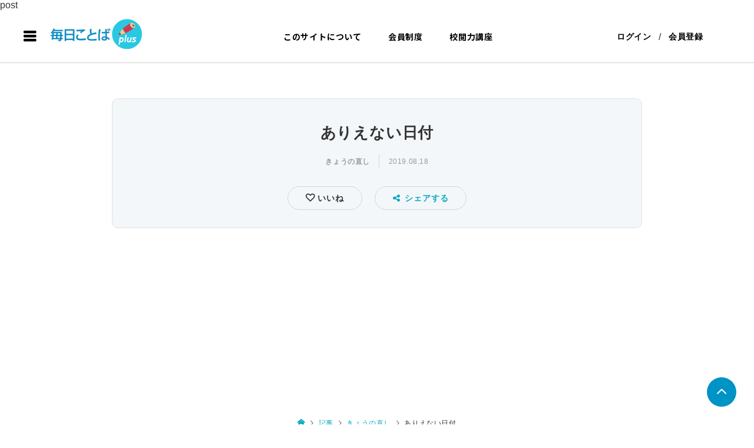

--- FILE ---
content_type: text/html; charset=UTF-8
request_url: https://salon.mainichi-kotoba.jp/archives/31121
body_size: 32421
content:
post
<!DOCTYPE html>
<html lang="ja">
<head prefix="og: http://ogp.me/ns# fb: http://ogp.me/ns/fb#">
    	
<!-- Global site tag (gtag.js) - Google Analytics -->

<!-- FontAwesome -->
<!-- link href="https://use.fontawesome.com/releases/v5.6.1/css/all.css" rel="stylesheet" -->
<link rel ="stylesheet" href="https://cdnjs.cloudflare.com/ajax/libs/font-awesome/6.1.1/css/all.min.css">

<!--Facebookログイン機能-->
<script>
  window.fbAsyncInit = function() {
    FB.init({
      appId      : '{your-app-id}',
      cookie     : true,
      xfbml      : true,
      version    : '{api-version}'
    });
      
    FB.AppEvents.logPageView();   
      
  };

  (function(d, s, id){
     var js, fjs = d.getElementsByTagName(s)[0];
     if (d.getElementById(id)) {return;}
     js = d.createElement(s); js.id = id;
     js.src = "https://connect.facebook.net/en_US/sdk.js";
     fjs.parentNode.insertBefore(js, fjs);
   }(document, 'script', 'facebook-jssdk'));
</script>

<meta charset="UTF-8">
<meta name="description" content="これは珍品。ありえない日付が印刷されたカレンダーが社内にありました。こういうミスはまれに起こり、ある本の中でも「九月三十一日」という日付が。また、阪神タイガースのカレンダーでもかつて同様のミスがありました。">
<meta name="viewport" content="width=device-width">
<meta property="og:type" content="article" />
<meta property="og:url" content="https://salon.mainichi-kotoba.jp/archives/31121">
<meta property="og:title" content="ありえない日付" />
<meta property="og:description" content="これは珍品。ありえない日付が印刷されたカレンダーが社内にありました。こういうミスはまれに起こり、ある本の中でも「九月三十一日」という日付が。また、阪神タイガースのカレンダーでもかつて同様のミスがありました。" />
<meta property="og:site_name" content="毎日ことばplus" />
<meta property="og:image" content="https://salon.mainichi-kotoba.jp/wp-content/uploads/2019/08/4f1159533df338b72f11d203ab303924-scaled.jpg">
<meta property="og:image:secure_url" content="https://salon.mainichi-kotoba.jp/wp-content/uploads/2019/08/4f1159533df338b72f11d203ab303924-scaled.jpg" />
<meta property="og:image:width" content="2560" />
<meta property="og:image:height" content="1981" />
<meta property="fb:app_id" content="415456585887107">
<title>ありえない日付 &#8211; 毎日ことばplus</title>
<meta name='robots' content='max-image-preview:large' />
<link rel='dns-prefetch' href='//www.google.com' />
<link rel='dns-prefetch' href='//maxcdn.bootstrapcdn.com' />
<link rel='dns-prefetch' href='//ajax.aspnetcdn.com' />
<link rel='dns-prefetch' href='//s.w.org' />
<link rel="alternate" type="application/rss+xml" title="毎日ことばplus &raquo; ありえない日付 のコメントのフィード" href="https://salon.mainichi-kotoba.jp/archives/31121/feed" />
<link rel='stylesheet' id='eo-leaflet.js-css'  href='https://salon.mainichi-kotoba.jp/wp-content/plugins/event-organiser/lib/leaflet/leaflet.min.css?ver=1.4.0' type='text/css' media='all' />
<style id='eo-leaflet.js-inline-css' type='text/css'>
.leaflet-popup-close-button{box-shadow:none!important;}
</style>
<link rel='stylesheet' id='wp-block-library-css'  href='https://salon.mainichi-kotoba.jp/wp-includes/css/dist/block-library/style.min.css?ver=5.9.8' type='text/css' media='all' />
<style id='global-styles-inline-css' type='text/css'>
body{--wp--preset--color--black: #000000;--wp--preset--color--cyan-bluish-gray: #abb8c3;--wp--preset--color--white: #ffffff;--wp--preset--color--pale-pink: #f78da7;--wp--preset--color--vivid-red: #cf2e2e;--wp--preset--color--luminous-vivid-orange: #ff6900;--wp--preset--color--luminous-vivid-amber: #fcb900;--wp--preset--color--light-green-cyan: #7bdcb5;--wp--preset--color--vivid-green-cyan: #00d084;--wp--preset--color--pale-cyan-blue: #8ed1fc;--wp--preset--color--vivid-cyan-blue: #0693e3;--wp--preset--color--vivid-purple: #9b51e0;--wp--preset--gradient--vivid-cyan-blue-to-vivid-purple: linear-gradient(135deg,rgba(6,147,227,1) 0%,rgb(155,81,224) 100%);--wp--preset--gradient--light-green-cyan-to-vivid-green-cyan: linear-gradient(135deg,rgb(122,220,180) 0%,rgb(0,208,130) 100%);--wp--preset--gradient--luminous-vivid-amber-to-luminous-vivid-orange: linear-gradient(135deg,rgba(252,185,0,1) 0%,rgba(255,105,0,1) 100%);--wp--preset--gradient--luminous-vivid-orange-to-vivid-red: linear-gradient(135deg,rgba(255,105,0,1) 0%,rgb(207,46,46) 100%);--wp--preset--gradient--very-light-gray-to-cyan-bluish-gray: linear-gradient(135deg,rgb(238,238,238) 0%,rgb(169,184,195) 100%);--wp--preset--gradient--cool-to-warm-spectrum: linear-gradient(135deg,rgb(74,234,220) 0%,rgb(151,120,209) 20%,rgb(207,42,186) 40%,rgb(238,44,130) 60%,rgb(251,105,98) 80%,rgb(254,248,76) 100%);--wp--preset--gradient--blush-light-purple: linear-gradient(135deg,rgb(255,206,236) 0%,rgb(152,150,240) 100%);--wp--preset--gradient--blush-bordeaux: linear-gradient(135deg,rgb(254,205,165) 0%,rgb(254,45,45) 50%,rgb(107,0,62) 100%);--wp--preset--gradient--luminous-dusk: linear-gradient(135deg,rgb(255,203,112) 0%,rgb(199,81,192) 50%,rgb(65,88,208) 100%);--wp--preset--gradient--pale-ocean: linear-gradient(135deg,rgb(255,245,203) 0%,rgb(182,227,212) 50%,rgb(51,167,181) 100%);--wp--preset--gradient--electric-grass: linear-gradient(135deg,rgb(202,248,128) 0%,rgb(113,206,126) 100%);--wp--preset--gradient--midnight: linear-gradient(135deg,rgb(2,3,129) 0%,rgb(40,116,252) 100%);--wp--preset--duotone--dark-grayscale: url('#wp-duotone-dark-grayscale');--wp--preset--duotone--grayscale: url('#wp-duotone-grayscale');--wp--preset--duotone--purple-yellow: url('#wp-duotone-purple-yellow');--wp--preset--duotone--blue-red: url('#wp-duotone-blue-red');--wp--preset--duotone--midnight: url('#wp-duotone-midnight');--wp--preset--duotone--magenta-yellow: url('#wp-duotone-magenta-yellow');--wp--preset--duotone--purple-green: url('#wp-duotone-purple-green');--wp--preset--duotone--blue-orange: url('#wp-duotone-blue-orange');--wp--preset--font-size--small: 13px;--wp--preset--font-size--medium: 20px;--wp--preset--font-size--large: 36px;--wp--preset--font-size--x-large: 42px;}.has-black-color{color: var(--wp--preset--color--black) !important;}.has-cyan-bluish-gray-color{color: var(--wp--preset--color--cyan-bluish-gray) !important;}.has-white-color{color: var(--wp--preset--color--white) !important;}.has-pale-pink-color{color: var(--wp--preset--color--pale-pink) !important;}.has-vivid-red-color{color: var(--wp--preset--color--vivid-red) !important;}.has-luminous-vivid-orange-color{color: var(--wp--preset--color--luminous-vivid-orange) !important;}.has-luminous-vivid-amber-color{color: var(--wp--preset--color--luminous-vivid-amber) !important;}.has-light-green-cyan-color{color: var(--wp--preset--color--light-green-cyan) !important;}.has-vivid-green-cyan-color{color: var(--wp--preset--color--vivid-green-cyan) !important;}.has-pale-cyan-blue-color{color: var(--wp--preset--color--pale-cyan-blue) !important;}.has-vivid-cyan-blue-color{color: var(--wp--preset--color--vivid-cyan-blue) !important;}.has-vivid-purple-color{color: var(--wp--preset--color--vivid-purple) !important;}.has-black-background-color{background-color: var(--wp--preset--color--black) !important;}.has-cyan-bluish-gray-background-color{background-color: var(--wp--preset--color--cyan-bluish-gray) !important;}.has-white-background-color{background-color: var(--wp--preset--color--white) !important;}.has-pale-pink-background-color{background-color: var(--wp--preset--color--pale-pink) !important;}.has-vivid-red-background-color{background-color: var(--wp--preset--color--vivid-red) !important;}.has-luminous-vivid-orange-background-color{background-color: var(--wp--preset--color--luminous-vivid-orange) !important;}.has-luminous-vivid-amber-background-color{background-color: var(--wp--preset--color--luminous-vivid-amber) !important;}.has-light-green-cyan-background-color{background-color: var(--wp--preset--color--light-green-cyan) !important;}.has-vivid-green-cyan-background-color{background-color: var(--wp--preset--color--vivid-green-cyan) !important;}.has-pale-cyan-blue-background-color{background-color: var(--wp--preset--color--pale-cyan-blue) !important;}.has-vivid-cyan-blue-background-color{background-color: var(--wp--preset--color--vivid-cyan-blue) !important;}.has-vivid-purple-background-color{background-color: var(--wp--preset--color--vivid-purple) !important;}.has-black-border-color{border-color: var(--wp--preset--color--black) !important;}.has-cyan-bluish-gray-border-color{border-color: var(--wp--preset--color--cyan-bluish-gray) !important;}.has-white-border-color{border-color: var(--wp--preset--color--white) !important;}.has-pale-pink-border-color{border-color: var(--wp--preset--color--pale-pink) !important;}.has-vivid-red-border-color{border-color: var(--wp--preset--color--vivid-red) !important;}.has-luminous-vivid-orange-border-color{border-color: var(--wp--preset--color--luminous-vivid-orange) !important;}.has-luminous-vivid-amber-border-color{border-color: var(--wp--preset--color--luminous-vivid-amber) !important;}.has-light-green-cyan-border-color{border-color: var(--wp--preset--color--light-green-cyan) !important;}.has-vivid-green-cyan-border-color{border-color: var(--wp--preset--color--vivid-green-cyan) !important;}.has-pale-cyan-blue-border-color{border-color: var(--wp--preset--color--pale-cyan-blue) !important;}.has-vivid-cyan-blue-border-color{border-color: var(--wp--preset--color--vivid-cyan-blue) !important;}.has-vivid-purple-border-color{border-color: var(--wp--preset--color--vivid-purple) !important;}.has-vivid-cyan-blue-to-vivid-purple-gradient-background{background: var(--wp--preset--gradient--vivid-cyan-blue-to-vivid-purple) !important;}.has-light-green-cyan-to-vivid-green-cyan-gradient-background{background: var(--wp--preset--gradient--light-green-cyan-to-vivid-green-cyan) !important;}.has-luminous-vivid-amber-to-luminous-vivid-orange-gradient-background{background: var(--wp--preset--gradient--luminous-vivid-amber-to-luminous-vivid-orange) !important;}.has-luminous-vivid-orange-to-vivid-red-gradient-background{background: var(--wp--preset--gradient--luminous-vivid-orange-to-vivid-red) !important;}.has-very-light-gray-to-cyan-bluish-gray-gradient-background{background: var(--wp--preset--gradient--very-light-gray-to-cyan-bluish-gray) !important;}.has-cool-to-warm-spectrum-gradient-background{background: var(--wp--preset--gradient--cool-to-warm-spectrum) !important;}.has-blush-light-purple-gradient-background{background: var(--wp--preset--gradient--blush-light-purple) !important;}.has-blush-bordeaux-gradient-background{background: var(--wp--preset--gradient--blush-bordeaux) !important;}.has-luminous-dusk-gradient-background{background: var(--wp--preset--gradient--luminous-dusk) !important;}.has-pale-ocean-gradient-background{background: var(--wp--preset--gradient--pale-ocean) !important;}.has-electric-grass-gradient-background{background: var(--wp--preset--gradient--electric-grass) !important;}.has-midnight-gradient-background{background: var(--wp--preset--gradient--midnight) !important;}.has-small-font-size{font-size: var(--wp--preset--font-size--small) !important;}.has-medium-font-size{font-size: var(--wp--preset--font-size--medium) !important;}.has-large-font-size{font-size: var(--wp--preset--font-size--large) !important;}.has-x-large-font-size{font-size: var(--wp--preset--font-size--x-large) !important;}
</style>
<link rel='stylesheet' id='bs_nest-style-css'  href='https://salon.mainichi-kotoba.jp/wp-content/plugins/bs-nest/assets/css/bs_nest.css?ver=1.0.7' type='text/css' media='all' />
<link rel='stylesheet' id='bssc-style-css'  href='https://salon.mainichi-kotoba.jp/wp-content/plugins/bs-shopping/bs_shopping_style.css?ver=2.3.4' type='text/css' media='all' />
<link rel='stylesheet' id='buttons-css'  href='https://salon.mainichi-kotoba.jp/wp-includes/css/buttons.min.css?ver=5.9.8' type='text/css' media='all' />
<link rel='stylesheet' id='dashicons-css'  href='https://salon.mainichi-kotoba.jp/wp-includes/css/dashicons.min.css?ver=5.9.8' type='text/css' media='all' />
<link rel='stylesheet' id='editor-buttons-css'  href='https://salon.mainichi-kotoba.jp/wp-includes/css/editor.min.css?ver=5.9.8' type='text/css' media='all' />
<link rel='stylesheet' id='bsel-icon-css'  href='https://salon.mainichi-kotoba.jp/wp-content/plugins/bsel/assets/icons/css/bsel-icon.css?ver=1.8.1' type='text/css' media='all' />
<link rel='stylesheet' id='bsel-plyr-css'  href='https://salon.mainichi-kotoba.jp/wp-content/plugins/bsel/assets/packages/plyr/plyr.css?ver=1.8.1' type='text/css' media='all' />
<link rel='stylesheet' id='bsel-frontend-css'  href='https://salon.mainichi-kotoba.jp/wp-content/plugins/bsel/assets/css/bsel-front.min.css?ver=1.8.1' type='text/css' media='all' />
<style id='bsel-frontend-inline-css' type='text/css'>
:root{}
</style>
<link rel='stylesheet' id='bsel1-front-css'  href='https://salon.mainichi-kotoba.jp/wp-content/plugins/bsel/assets/css/front.css?ver=1.8.1' type='text/css' media='all' />
<link rel='stylesheet' id='contact-form-7-css'  href='https://salon.mainichi-kotoba.jp/wp-content/plugins/contact-form-7/includes/css/styles.css?ver=5.4.2' type='text/css' media='all' />
<link rel='stylesheet' id='fep-common-style-css'  href='https://salon.mainichi-kotoba.jp/wp-content/plugins/front-end-pm/assets/css/common-style.css?ver=11.2.1' type='text/css' media='all' />
<style id='fep-common-style-inline-css' type='text/css'>
#fep-wrapper{background-color:;color:#000000;} #fep-wrapper a:not(.fep-button,.fep-button-active) {color:#000080;} .fep-button{background-color:#F0FCFF;color:#000000;} .fep-button:hover,.fep-button-active{background-color:#D3EEF5;color:#000000;} .fep-odd-even > div:nth-child(odd) {background-color:#F2F7FC;} .fep-odd-even > div:nth-child(even) {background-color:#FAFAFA;} .fep-message .fep-message-title-heading, .fep-per-message .fep-message-title{background-color:#F2F7FC;} #fep-content-single-heads .fep-message-head:hover,#fep-content-single-heads .fep-message-head-active{background-color:#D3EEF5;color:#000000;}
</style>
<link rel='stylesheet' id='my_css-css'  href='https://salon.mainichi-kotoba.jp/wp-content/plugins/front-end-pm/anothemes/message.css?ver=1762967851' type='text/css' media='all' />
<link rel='stylesheet' id='ssp-recent-episodes-css'  href='https://salon.mainichi-kotoba.jp/wp-content/plugins/seriously-simple-podcasting/assets/css/recent-episodes.css?ver=2.9.1' type='text/css' media='all' />
<link rel='stylesheet' id='swpm.common-css'  href='https://salon.mainichi-kotoba.jp/wp-content/plugins/simple-membership/css/swpm.common.css?ver=5.9.8' type='text/css' media='all' />
<link rel='stylesheet' id='swpm-font-awesome-css'  href='https://maxcdn.bootstrapcdn.com/font-awesome/4.7.0/css/font-awesome.min.css?ver=5.9.8' type='text/css' media='all' />
<link rel='stylesheet' id='wp-polls-css'  href='https://salon.mainichi-kotoba.jp/wp-content/plugins/wp-polls/polls-css.css?ver=2.75.4' type='text/css' media='all' />
<style id='wp-polls-inline-css' type='text/css'>
.wp-polls .pollbar {
	margin: 1px;
	font-size: 6px;
	line-height: 8px;
	height: 8px;
	background-image: url('https://salon.mainichi-kotoba.jp/wp-content/plugins/wp-polls/images/default/pollbg.gif');
	border: 1px solid #c8c8c8;
}

</style>
<link rel='stylesheet' id='ant-custom-css'  href='https://salon.mainichi-kotoba.jp/wp-content/plugins/wp-polls/styles/main.css?ver=5.9.8' type='text/css' media='all' />
<link rel='stylesheet' id='ez-icomoon-css'  href='https://salon.mainichi-kotoba.jp/wp-content/plugins/easy-table-of-contents/vendor/icomoon/style.min.css?ver=2.0.17' type='text/css' media='all' />
<link rel='stylesheet' id='ez-toc-css'  href='https://salon.mainichi-kotoba.jp/wp-content/plugins/easy-table-of-contents/assets/css/screen.min.css?ver=2.0.17' type='text/css' media='all' />
<style id='ez-toc-inline-css' type='text/css'>
div#ez-toc-container p.ez-toc-title {font-size: 95%;}div#ez-toc-container p.ez-toc-title {font-weight: 600;}div#ez-toc-container ul li {font-size: 120%;}
</style>
<link rel='stylesheet' id='if-menu-site-css-css'  href='https://salon.mainichi-kotoba.jp/wp-content/plugins/if-menu/assets/if-menu-site.css?ver=5.9.8' type='text/css' media='all' />
<link rel='stylesheet' id='yyi_rinker_stylesheet-css'  href='https://salon.mainichi-kotoba.jp/wp-content/plugins/yyi-rinker/css/style.css?v=1.1.8&#038;ver=5.9.8' type='text/css' media='all' />
<link rel='stylesheet' id='ligature-symbols-css'  href='https://salon.mainichi-kotoba.jp/wp-content/plugins/bs-sns-login/assets/css/lsf.css?ver=2.11' type='text/css' media='all' />
<link rel='stylesheet' id='gianism-css'  href='https://salon.mainichi-kotoba.jp/wp-content/plugins/bs-sns-login/assets/css/gianism-style.css?ver=4.1.7' type='text/css' media='all' />
<link rel='stylesheet' id='select2-style-css'  href='https://salon.mainichi-kotoba.jp/wp-content/themes/zoomy_tcd067-g/anothemes/libs/select2/css/select2.min.css?ver=12.11.2025.05.17.31' type='text/css' media='all' />
<link rel='stylesheet' id='zoomy-style-css'  href='https://salon.mainichi-kotoba.jp/wp-content/themes/zoomy_tcd067-g/style.css?ver=12.11.2025.05.17.31' type='text/css' media='all' />
<link rel='stylesheet' id='font-awesome-css'  href='https://salon.mainichi-kotoba.jp/wp-content/themes/zoomy_tcd067-g/anothemes/libs/font-awesome/css/font-awesome.min.css?ver=5.9.8' type='text/css' media='all' />
<link rel='stylesheet' id='responsive-css-css'  href='https://salon.mainichi-kotoba.jp/wp-content/themes/zoomy_tcd067-g/anothemes/css/responsive.css?ver=12.11.2025.05.17.31' type='text/css' media='all' />
<link rel='stylesheet' id='owl-carousel-css-css'  href='https://salon.mainichi-kotoba.jp/wp-content/themes/zoomy_tcd067-g/anothemes/libs/owl-carousel/assets/owl.carousel.min.css?ver=5.9.8' type='text/css' media='all' />
<link rel='stylesheet' id='aos-css-css'  href='https://salon.mainichi-kotoba.jp/wp-content/themes/zoomy_tcd067-g/anothemes/libs/aos-master/aos.css?ver=5.9.8' type='text/css' media='all' />
<link rel='stylesheet' id='style1-css-css'  href='https://salon.mainichi-kotoba.jp/wp-content/themes/zoomy_tcd067-g/anothemes/css/style1.css?ver=12.11.2025.05.17.31' type='text/css' media='all' />
<link rel='stylesheet' id='jquery-ui-style-css'  href='https://ajax.aspnetcdn.com/ajax/jquery.ui/1.12.1/themes/base/jquery-ui.css?ver=5.9.8' type='text/css' media='all' />
<link rel='stylesheet' id='parent-style-css'  href='https://salon.mainichi-kotoba.jp/wp-content/themes/zoomy_tcd067-g/style.css?ver=5.9.8' type='text/css' media='all' />
<link rel='stylesheet' id='child-style-css'  href='https://salon.mainichi-kotoba.jp/wp-content/themes/zoomy_tcd067-g/style.css?ver=5.9.8' type='text/css' media='all' />
<link rel='stylesheet' id='bs-user-style-css-css'  href='https://salon.mainichi-kotoba.jp/wp-content/plugins/bs-live-video/anothemes/css/user.css?ver=5.9.8' type='text/css' media='all' />
<link rel='stylesheet' id='bs-icofont-css-css'  href='https://salon.mainichi-kotoba.jp/wp-content/plugins/bs-live-video/anothemes/libs/icofont/icofont.css?ver=5.9.8' type='text/css' media='all' />
<script type='text/javascript' src='https://salon.mainichi-kotoba.jp/wp-includes/js/jquery/jquery.min.js?ver=3.6.0' id='jquery-core-js'></script>
<script type='text/javascript' src='https://salon.mainichi-kotoba.jp/wp-includes/js/jquery/jquery-migrate.min.js?ver=3.3.2' id='jquery-migrate-js'></script>
<script type='text/javascript' src='https://salon.mainichi-kotoba.jp/wp-content/plugins/bs-shopping/lib/bssc_front_side.js?ver=2.3.4' id='bssc-front-js'></script>
<script type='text/javascript' id='utils-js-extra'>
/* <![CDATA[ */
var userSettings = {"url":"\/","uid":"0","time":"1762967851","secure":"1"};
/* ]]> */
</script>
<script type='text/javascript' src='https://salon.mainichi-kotoba.jp/wp-includes/js/utils.min.js?ver=5.9.8' id='utils-js'></script>
<script type='text/javascript' src='https://salon.mainichi-kotoba.jp/wp-content/plugins/front-end-pm/anothemes/message.js?ver=1762967851' id='custom-script-js'></script>
<link rel="https://api.w.org/" href="https://salon.mainichi-kotoba.jp/wp-json/" /><link rel="alternate" type="application/json" href="https://salon.mainichi-kotoba.jp/wp-json/wp/v2/posts/31121" /><link rel="EditURI" type="application/rsd+xml" title="RSD" href="https://salon.mainichi-kotoba.jp/xmlrpc.php?rsd" />
<link rel="wlwmanifest" type="application/wlwmanifest+xml" href="https://salon.mainichi-kotoba.jp/wp-includes/wlwmanifest.xml" /> 
<meta name="generator" content="WordPress 5.9.8" />
<meta name="generator" content="BseL 1.8.1" />
<meta name="generator" content="Seriously Simple Podcasting 2.9.1" />
<link rel="canonical" href="https://salon.mainichi-kotoba.jp/archives/31121" />
<link rel='shortlink' href='https://salon.mainichi-kotoba.jp/?p=31121' />
<link rel="alternate" type="application/json+oembed" href="https://salon.mainichi-kotoba.jp/wp-json/oembed/1.0/embed?url=https%3A%2F%2Fsalon.mainichi-kotoba.jp%2Farchives%2F31121" />
<link rel="alternate" type="text/xml+oembed" href="https://salon.mainichi-kotoba.jp/wp-json/oembed/1.0/embed?url=https%3A%2F%2Fsalon.mainichi-kotoba.jp%2Farchives%2F31121&#038;format=xml" />

<!-- WP Simple Shopping Cart plugin v2.3.4 - https://www.tipsandtricks-hq.com/bs-shopping-plugin-768/ -->

	<script type="text/javascript">
	<!--
	function ReadForm (obj1, tst)
	{
	    // Read the user form
	    var i,j,pos;
	    val_total="";val_combo="";

	    for (i=0; i<obj1.length; i++)
	    {
	        // run entire form
	        obj = obj1.elements[i];           // a form element

	        if (obj.type == "select-one")
	        {   // just selects
	            if (obj.name == "quantity" ||
	                obj.name == "amount") continue;
		        pos = obj.selectedIndex;        // which option selected
		        val = obj.options[pos].value;   // selected value
		        val_combo = val_combo + " (" + val + ")";
	        }
	    }
		// Now summarize everything we have processed above
		val_total = obj1.product_tmp.value + val_combo;
		obj1.bssc_product.value = val_total;
	}
	-->
	</script>        <script>
            var bsel_url_base="https://salon.mainichi-kotoba.jp/wp-content/plugins/bsel/";
        </script>
    <!-- Favicon Rotator -->
<link rel="shortcut icon" href="https://salon.mainichi-kotoba.jp/wp-content/uploads/2023/01/ファビコン-4.png" />
<link rel="apple-touch-icon-precomposed" href="https://salon.mainichi-kotoba.jp/wp-content/uploads/2023/01/ファビコン-2.png" />
<!-- End Favicon Rotator -->

<link rel="alternate" type="application/rss+xml" title="ポッドキャストの RSS フィード" href="https://salon.mainichi-kotoba.jp/feed/podcast" />

<style>
.yyi-rinker-images {
    display: flex;
    justify-content: center;
    align-items: center;
    position: relative;

}
div.yyi-rinker-image img.yyi-rinker-main-img.hidden {
    display: none;
}

.yyi-rinker-images-arrow {
    cursor: pointer;
    position: absolute;
    top: 50%;
    display: block;
    margin-top: -11px;
    opacity: 0.6;
    width: 22px;
}

.yyi-rinker-images-arrow-left{
    left: -10px;
}
.yyi-rinker-images-arrow-right{
    right: -10px;
}

.yyi-rinker-images-arrow-left.hidden {
    display: none;
}

.yyi-rinker-images-arrow-right.hidden {
    display: none;
}
div.yyi-rinker-contents.yyi-rinker-design-tate  div.yyi-rinker-box{
    flex-direction: column;
}

div.yyi-rinker-contents.yyi-rinker-design-slim div.yyi-rinker-box .yyi-rinker-links {
    flex-direction: column;
}

div.yyi-rinker-contents.yyi-rinker-design-slim div.yyi-rinker-info {
    width: 100%;
}

div.yyi-rinker-contents.yyi-rinker-design-slim .yyi-rinker-title {
    text-align: center;
}

div.yyi-rinker-contents.yyi-rinker-design-slim .yyi-rinker-links {
    text-align: center;
}
div.yyi-rinker-contents.yyi-rinker-design-slim .yyi-rinker-image {
    margin: auto;
}

div.yyi-rinker-contents.yyi-rinker-design-slim div.yyi-rinker-info ul.yyi-rinker-links li {
	align-self: stretch;
}
div.yyi-rinker-contents.yyi-rinker-design-slim div.yyi-rinker-box div.yyi-rinker-info {
	padding: 0;
}
div.yyi-rinker-contents.yyi-rinker-design-slim div.yyi-rinker-box {
	flex-direction: column;
	padding: 14px 5px 0;
}

.yyi-rinker-design-slim div.yyi-rinker-box div.yyi-rinker-info {
	text-align: center;
}

.yyi-rinker-design-slim div.price-box span.price {
	display: block;
}

div.yyi-rinker-contents.yyi-rinker-design-slim div.yyi-rinker-info div.yyi-rinker-title a{
	font-size:16px;
}

div.yyi-rinker-contents.yyi-rinker-design-slim ul.yyi-rinker-links li.amazonkindlelink:before,  div.yyi-rinker-contents.yyi-rinker-design-slim ul.yyi-rinker-links li.amazonlink:before,  div.yyi-rinker-contents.yyi-rinker-design-slim ul.yyi-rinker-links li.rakutenlink:before,  div.yyi-rinker-contents.yyi-rinker-design-slim ul.yyi-rinker-links li.yahoolink:before {
	font-size:12px;
}

div.yyi-rinker-contents.yyi-rinker-design-slim ul.yyi-rinker-links li a {
	font-size: 13px;
}
.entry-content ul.yyi-rinker-links li {
	padding: 0;
}

				</style><link rel="shortcut icon" href="https://salon.mainichi-kotoba.jp/wp-content/uploads/2023/01/ファビコン-4.png">
<style>
.p-headline, .p-breadcrumb__item a:hover, .p-button-follow, .p-has-icon::before, .p-social-nav a:hover, .p-archive-information__item-date, .p-index-newsticker__item-date, .p-member-page-header__title, .p-member-page-headline--color, .p-widget__title, .p-widget-categories .toggle-children:hover { color: #27bcdd; }

.slick-dots li.slick-active button, .slick-dots li:hover button { background-color: #fff !important; }
.slick-dots li button { background-color: #a3a3a3 !important; }
/*.slick-dots li:hover button { background-color: #969696 !important; }*/

.p-button, .p-header-member-menu__item.has-bg a, .p-category-item, .p-page-links > span, .p-author .p-social-nav__item--url a, .p-author__list-tab_badge { background-color: #27bcdd; }
.p-button-follow { border-color: #27bcdd; }
a.p-button-follow:hover, a.p-button-following:hover, .p-pager__item .current, .p-page-links a:hover, .p-pager__item a:hover { background-color: #27bcdd; border-color: #27bcdd; }
.p-member-news__item.is-unread { background-color: rgba(39, 188, 221, 0.3); } 
.p-author__list-tab, .p-widget-categories li a:hover { background-color: rgba(39, 188, 221, 0.15); }
.p-blog-archive__sort-item.is-active, .p-blog-archive__sort-item:hover { background: #27bcdd; border-color: #27bcdd !important; }
a:hover, .p-body a:hover, a:hover .p-article__title, .p-article__author:hover .p-article__author-name, a.p-has-icon:hover::before, .p-user-list__search-submit:hover, .p-widget .searchform #searchsubmit:hover, .p-widget-search .p-widget-search__submit:hover, .c-entry-nav__item a:hover, .p-modal__close:hover { color: #027197; }
.p-button:hover, .p-header-member-menu__item.has-bg a:hover, .p-category-item:hover, .p-author .p-social-nav__item--url a:hover, .p-author__list-tab:hover, .p-article__edit-button:hover, .p-article__delete-button:hover, .p-membership-form__overlay-button:hover, .c-comment__form-submit:hover, c-comment__password-protected, .c-pw__btn--register, .c-pw__btn { background-color: #027197; }
.p-membership-form__image-upload-tiny__label:hover, .c-comment__tab-item.is-active a, .c-comment__tab-item a:hover, .c-comment__tab-item.is-active p { background-color: #027197; border-color: #027197; }
.c-comment__tab-item.is-active a:after, .c-comment__tab-item.is-active p:after { border-top-color: #027197; }
.p-body a { color: #0093c5; }
body, input, textarea { font-family: "Segoe UI", Verdana, "游ゴシック", YuGothic, "Hiragino Kaku Gothic ProN", Meiryo, sans-serif, "design_plus" !important; }
.p-logo, .p-entry__title, .p-entry-photo__title, .p-headline, .p-headline-photo, .p-page-header__title, .p-cb__item-headline, .p-widget__title, .p-sidemenu-categories-title {
	font-family: "Segoe UI", Verdana, "游ゴシック", YuGothic, "Hiragino Kaku Gothic ProN", Meiryo, sans-serif;
	}
@-webkit-keyframes loading-square-loader {
	0% { box-shadow: 16px -8px rgba(153, 153, 153, 0), 32px 0 rgba(153, 153, 153, 0), 0 -16px rgba(153, 153, 153, 0), 16px -16px rgba(153, 153, 153, 0), 32px -16px rgba(153, 153, 153, 0), 0 -32px rgba(153, 153, 153, 0), 16px -32px rgba(153, 153, 153, 0), 32px -32px rgba(242, 205, 123, 0); }
	5% { box-shadow: 16px -8px rgba(153, 153, 153, 0), 32px 0 rgba(153, 153, 153, 0), 0 -16px rgba(153, 153, 153, 0), 16px -16px rgba(153, 153, 153, 0), 32px -16px rgba(153, 153, 153, 0), 0 -32px rgba(153, 153, 153, 0), 16px -32px rgba(153, 153, 153, 0), 32px -32px rgba(242, 205, 123, 0); }
	10% { box-shadow: 16px 0 rgba(153, 153, 153, 1), 32px -8px rgba(153, 153, 153, 0), 0 -16px rgba(153, 153, 153, 0), 16px -16px rgba(153, 153, 153, 0), 32px -16px rgba(153, 153, 153, 0), 0 -32px rgba(153, 153, 153, 0), 16px -32px rgba(153, 153, 153, 0), 32px -32px rgba(242, 205, 123, 0); }
	15% { box-shadow: 16px 0 rgba(153, 153, 153, 1), 32px 0 rgba(153, 153, 153, 1), 0 -24px rgba(153, 153, 153, 0), 16px -16px rgba(153, 153, 153, 0), 32px -16px rgba(153, 153, 153, 0), 0 -32px rgba(153, 153, 153, 0), 16px -32px rgba(153, 153, 153, 0), 32px -32px rgba(242, 205, 123, 0); }
	20% { box-shadow: 16px 0 rgba(153, 153, 153, 1), 32px 0 rgba(153, 153, 153, 1), 0 -16px rgba(153, 153, 153, 1), 16px -24px rgba(153, 153, 153, 0), 32px -16px rgba(153, 153, 153, 0), 0 -32px rgba(153, 153, 153, 0), 16px -32px rgba(153, 153, 153, 0), 32px -32px rgba(242, 205, 123, 0); }
	25% { box-shadow: 16px 0 rgba(153, 153, 153, 1), 32px 0 rgba(153, 153, 153, 1), 0 -16px rgba(153, 153, 153, 1), 16px -16px rgba(153, 153, 153, 1), 32px -24px rgba(153, 153, 153, 0), 0 -32px rgba(153, 153, 153, 0), 16px -32px rgba(153, 153, 153, 0), 32px -32px rgba(242, 205, 123, 0); }
	30% { box-shadow: 16px 0 rgba(153, 153, 153, 1), 32px 0 rgba(153, 153, 153, 1), 0 -16px rgba(153, 153, 153, 1), 16px -16px rgba(153, 153, 153, 1), 32px -16px rgba(153, 153, 153, 1), 0 -50px rgba(153, 153, 153, 0), 16px -32px rgba(153, 153, 153, 0), 32px -32px rgba(242, 205, 123, 0); }
	35% { box-shadow: 16px 0 rgba(153, 153, 153, 1), 32px 0 rgba(153, 153, 153, 1), 0 -16px rgba(153, 153, 153, 1), 16px -16px rgba(153, 153, 153, 1), 32px -16px rgba(153, 153, 153, 1), 0 -32px rgba(153, 153, 153, 1), 16px -50px rgba(153, 153, 153, 0), 32px -32px rgba(242, 205, 123, 0); }
	40% { box-shadow: 16px 0 rgba(153, 153, 153, 1), 32px 0 rgba(153, 153, 153, 1), 0 -16px rgba(153, 153, 153, 1), 16px -16px rgba(153, 153, 153, 1), 32px -16px rgba(153, 153, 153, 1), 0 -32px rgba(153, 153, 153, 1), 16px -32px rgba(153, 153, 153, 1), 32px -50px rgba(242, 205, 123, 0); }
	45%, 55% { box-shadow: 16px 0 rgba(153, 153, 153, 1), 32px 0 rgba(153, 153, 153, 1), 0 -16px rgba(153, 153, 153, 1), 16px -16px rgba(153, 153, 153, 1), 32px -16px rgba(153, 153, 153, 1), 0 -32px rgba(153, 153, 153, 1), 16px -32px rgba(153, 153, 153, 1), 32px -32px rgba(0, 0, 0, 1); }
	60% { box-shadow: 16px 8px rgba(153, 153, 153, 0), 32px 0 rgba(153, 153, 153, 1), 0 -16px rgba(153, 153, 153, 1), 16px -16px rgba(153, 153, 153, 1), 32px -16px rgba(153, 153, 153, 1), 0 -32px rgba(153, 153, 153, 1), 16px -32px rgba(153, 153, 153, 1), 32px -32px rgba(0, 0, 0, 1); }
	65% { box-shadow: 16px 8px rgba(153, 153, 153, 0), 32px 8px rgba(153, 153, 153, 0), 0 -16px rgba(153, 153, 153, 1), 16px -16px rgba(153, 153, 153, 1), 32px -16px rgba(153, 153, 153, 1), 0 -32px rgba(153, 153, 153, 1), 16px -32px rgba(153, 153, 153, 1), 32px -32px rgba(0, 0, 0, 1); }
	70% { box-shadow: 16px 8px rgba(153, 153, 153, 0), 32px 8px rgba(153, 153, 153, 0), 0 -8px rgba(153, 153, 153, 0), 16px -16px rgba(153, 153, 153, 1), 32px -16px rgba(153, 153, 153, 1), 0 -32px rgba(153, 153, 153, 1), 16px -32px rgba(153, 153, 153, 1), 32px -32px rgba(0, 0, 0, 1); }
	75% { box-shadow: 16px 8px rgba(153, 153, 153, 0), 32px 8px rgba(153, 153, 153, 0), 0 -8px rgba(153, 153, 153, 0), 16px -8px rgba(153, 153, 153, 0), 32px -16px rgba(153, 153, 153, 1), 0 -32px rgba(153, 153, 153, 1), 16px -32px rgba(153, 153, 153, 1), 32px -32px rgba(0, 0, 0, 1); }
	80% { box-shadow: 16px 8px rgba(153, 153, 153, 0), 32px 8px rgba(153, 153, 153, 0), 0 -8px rgba(153, 153, 153, 0), 16px -8px rgba(153, 153, 153, 0), 32px -8px rgba(153, 153, 153, 0), 0 -32px rgba(153, 153, 153, 1), 16px -32px rgba(153, 153, 153, 1), 32px -32px rgba(0, 0, 0, 1); }
	85% { box-shadow: 16px 8px rgba(153, 153, 153, 0), 32px 8px rgba(153, 153, 153, 0), 0 -8px rgba(153, 153, 153, 0), 16px -8px rgba(153, 153, 153, 0), 32px -8px rgba(153, 153, 153, 0), 0 -24px rgba(153, 153, 153, 0), 16px -32px rgba(153, 153, 153, 1), 32px -32px rgba(0, 0, 0, 1); }
	90% { box-shadow: 16px 8px rgba(153, 153, 153, 0), 32px 8px rgba(153, 153, 153, 0), 0 -8px rgba(153, 153, 153, 0), 16px -8px rgba(153, 153, 153, 0), 32px -8px rgba(153, 153, 153, 0), 0 -24px rgba(153, 153, 153, 0), 16px -24px rgba(153, 153, 153, 0), 32px -32px rgba(0, 0, 0, 1); }
	95%, 100% { box-shadow: 16px 8px rgba(153, 153, 153, 0), 32px 8px rgba(153, 153, 153, 0), 0 -8px rgba(153, 153, 153, 0), 16px -8px rgba(153, 153, 153, 0), 32px -8px rgba(153, 153, 153, 0), 0 -24px rgba(153, 153, 153, 0), 16px -24px rgba(153, 153, 153, 0), 32px -24px rgba(0, 0, 0, 0); }
}
@keyframes loading-square-loader {
	0% { box-shadow: 16px -8px rgba(153, 153, 153, 0), 32px 0 rgba(153, 153, 153, 0), 0 -16px rgba(153, 153, 153, 0), 16px -16px rgba(153, 153, 153, 0), 32px -16px rgba(153, 153, 153, 0), 0 -32px rgba(153, 153, 153, 0), 16px -32px rgba(153, 153, 153, 0), 32px -32px rgba(242, 205, 123, 0); }
	5% { box-shadow: 16px -8px rgba(153, 153, 153, 0), 32px 0 rgba(153, 153, 153, 0), 0 -16px rgba(153, 153, 153, 0), 16px -16px rgba(153, 153, 153, 0), 32px -16px rgba(153, 153, 153, 0), 0 -32px rgba(153, 153, 153, 0), 16px -32px rgba(153, 153, 153, 0), 32px -32px rgba(242, 205, 123, 0); }
	10% { box-shadow: 16px 0 rgba(153, 153, 153, 1), 32px -8px rgba(153, 153, 153, 0), 0 -16px rgba(153, 153, 153, 0), 16px -16px rgba(153, 153, 153, 0), 32px -16px rgba(153, 153, 153, 0), 0 -32px rgba(153, 153, 153, 0), 16px -32px rgba(153, 153, 153, 0), 32px -32px rgba(242, 205, 123, 0); }
	15% { box-shadow: 16px 0 rgba(153, 153, 153, 1), 32px 0 rgba(153, 153, 153, 1), 0 -24px rgba(153, 153, 153, 0), 16px -16px rgba(153, 153, 153, 0), 32px -16px rgba(153, 153, 153, 0), 0 -32px rgba(153, 153, 153, 0), 16px -32px rgba(153, 153, 153, 0), 32px -32px rgba(242, 205, 123, 0); }
	20% { box-shadow: 16px 0 rgba(153, 153, 153, 1), 32px 0 rgba(153, 153, 153, 1), 0 -16px rgba(153, 153, 153, 1), 16px -24px rgba(153, 153, 153, 0), 32px -16px rgba(153, 153, 153, 0), 0 -32px rgba(153, 153, 153, 0), 16px -32px rgba(153, 153, 153, 0), 32px -32px rgba(242, 205, 123, 0); }
	25% { box-shadow: 16px 0 rgba(153, 153, 153, 1), 32px 0 rgba(153, 153, 153, 1), 0 -16px rgba(153, 153, 153, 1), 16px -16px rgba(153, 153, 153, 1), 32px -24px rgba(153, 153, 153, 0), 0 -32px rgba(153, 153, 153, 0), 16px -32px rgba(153, 153, 153, 0), 32px -32px rgba(242, 205, 123, 0); }
	30% { box-shadow: 16px 0 rgba(153, 153, 153, 1), 32px 0 rgba(153, 153, 153, 1), 0 -16px rgba(153, 153, 153, 1), 16px -16px rgba(153, 153, 153, 1), 32px -16px rgba(153, 153, 153, 1), 0 -50px rgba(153, 153, 153, 0), 16px -32px rgba(153, 153, 153, 0), 32px -32px rgba(242, 205, 123, 0); }
	35% { box-shadow: 16px 0 rgba(153, 153, 153, 1), 32px 0 rgba(153, 153, 153, 1), 0 -16px rgba(153, 153, 153, 1), 16px -16px rgba(153, 153, 153, 1), 32px -16px rgba(153, 153, 153, 1), 0 -32px rgba(153, 153, 153, 1), 16px -50px rgba(153, 153, 153, 0), 32px -32px rgba(242, 205, 123, 0); }
	40% { box-shadow: 16px 0 rgba(153, 153, 153, 1), 32px 0 rgba(153, 153, 153, 1), 0 -16px rgba(153, 153, 153, 1), 16px -16px rgba(153, 153, 153, 1), 32px -16px rgba(153, 153, 153, 1), 0 -32px rgba(153, 153, 153, 1), 16px -32px rgba(153, 153, 153, 1), 32px -50px rgba(242, 205, 123, 0); }
	45%, 55% { box-shadow: 16px 0 rgba(153, 153, 153, 1), 32px 0 rgba(153, 153, 153, 1), 0 -16px rgba(153, 153, 153, 1), 16px -16px rgba(153, 153, 153, 1), 32px -16px rgba(153, 153, 153, 1), 0 -32px rgba(153, 153, 153, 1), 16px -32px rgba(153, 153, 153, 1), 32px -32px rgba(0, 0, 0, 1); }
	60% { box-shadow: 16px 8px rgba(153, 153, 153, 0), 32px 0 rgba(153, 153, 153, 1), 0 -16px rgba(153, 153, 153, 1), 16px -16px rgba(153, 153, 153, 1), 32px -16px rgba(153, 153, 153, 1), 0 -32px rgba(153, 153, 153, 1), 16px -32px rgba(153, 153, 153, 1), 32px -32px rgba(0, 0, 0, 1); }
	65% { box-shadow: 16px 8px rgba(153, 153, 153, 0), 32px 8px rgba(153, 153, 153, 0), 0 -16px rgba(153, 153, 153, 1), 16px -16px rgba(153, 153, 153, 1), 32px -16px rgba(153, 153, 153, 1), 0 -32px rgba(153, 153, 153, 1), 16px -32px rgba(153, 153, 153, 1), 32px -32px rgba(0, 0, 0, 1); }
	70% { box-shadow: 16px 8px rgba(153, 153, 153, 0), 32px 8px rgba(153, 153, 153, 0), 0 -8px rgba(153, 153, 153, 0), 16px -16px rgba(153, 153, 153, 1), 32px -16px rgba(153, 153, 153, 1), 0 -32px rgba(153, 153, 153, 1), 16px -32px rgba(153, 153, 153, 1), 32px -32px rgba(0, 0, 0, 1); }
	75% { box-shadow: 16px 8px rgba(153, 153, 153, 0), 32px 8px rgba(153, 153, 153, 0), 0 -8px rgba(153, 153, 153, 0), 16px -8px rgba(153, 153, 153, 0), 32px -16px rgba(153, 153, 153, 1), 0 -32px rgba(153, 153, 153, 1), 16px -32px rgba(153, 153, 153, 1), 32px -32px rgba(0, 0, 0, 1); }
	80% { box-shadow: 16px 8px rgba(153, 153, 153, 0), 32px 8px rgba(153, 153, 153, 0), 0 -8px rgba(153, 153, 153, 0), 16px -8px rgba(153, 153, 153, 0), 32px -8px rgba(153, 153, 153, 0), 0 -32px rgba(153, 153, 153, 1), 16px -32px rgba(153, 153, 153, 1), 32px -32px rgba(0, 0, 0, 1); }
	85% { box-shadow: 16px 8px rgba(153, 153, 153, 0), 32px 8px rgba(153, 153, 153, 0), 0 -8px rgba(153, 153, 153, 0), 16px -8px rgba(153, 153, 153, 0), 32px -8px rgba(153, 153, 153, 0), 0 -24px rgba(153, 153, 153, 0), 16px -32px rgba(153, 153, 153, 1), 32px -32px rgba(0, 0, 0, 1); }
	90% { box-shadow: 16px 8px rgba(153, 153, 153, 0), 32px 8px rgba(153, 153, 153, 0), 0 -8px rgba(153, 153, 153, 0), 16px -8px rgba(153, 153, 153, 0), 32px -8px rgba(153, 153, 153, 0), 0 -24px rgba(153, 153, 153, 0), 16px -24px rgba(153, 153, 153, 0), 32px -32px rgba(0, 0, 0, 1); }
	95%, 100% { box-shadow: 16px 8px rgba(153, 153, 153, 0), 32px 8px rgba(153, 153, 153, 0), 0 -8px rgba(153, 153, 153, 0), 16px -8px rgba(153, 153, 153, 0), 32px -8px rgba(153, 153, 153, 0), 0 -24px rgba(153, 153, 153, 0), 16px -24px rgba(153, 153, 153, 0), 32px -24px rgba(0, 0, 0, 0); }
}
.c-load--type2:before { box-shadow: 16px 0 0 rgba(153, 153, 153, 1), 32px 0 0 rgba(153, 153, 153, 1), 0 -16px 0 rgba(153, 153, 153, 1), 16px -16px 0 rgba(153, 153, 153, 1), 32px -16px 0 rgba(153, 153, 153, 1), 0 -32px rgba(153, 153, 153, 1), 16px -32px rgba(153, 153, 153, 1), 32px -32px rgba(0, 0, 0, 0); }
.c-load--type2:after { background-color: rgba(0, 0, 0, 1); }
.p-hover-effect--type1:hover img { -webkit-transform: scale(1.2); -moz-transform: scale(1.2); -ms-transform: scale(1.2); transform: scale(1.2); }
.p-hover-effect--type2 img { margin-left: -8px; }
.p-hover-effect--type2:hover img { margin-left: 8px; }
.p-hover-effect--type1:hover .p-hover-effect__image { background: #000000; }
.p-hover-effect--type1:hover img { opacity: 0.8; }
.p-hover-effect--type2:hover .p-hover-effect__image { background: #000000; }
.p-hover-effect--type2:hover img { opacity: 0.5 }
.p-hover-effect--type3:hover .p-hover-effect__image { background: #e2e2e2; }
.p-hover-effect--type3:hover img { opacity: 1; }
.p-entry__title { font-size: 24px; }
.p-entry__title, .p-article-post__title, .p-article__title { color: #000000; }
.p-entry__body { color: #000000; font-size: 30px; }
.p-entry-post__body { color: #000000 !important; font-size: 30px !important; }
.p-entry-photo__title { font-size: 36px; }
.p-entry-photo__title, .p-article-photo__title { color: ; }
.p-entry-photo__body { color: #000000; font-size: 16px; }
.p-headline-photo__author { background-color: #000000; color: #ffffff; }
.p-headline-photo__comment { background-color: #000000; color: #ffffff; }
.p-entry-information__body { color: #000000; font-size: 18px; }
.home .site-header { position: relative !important; }	.l-header__bar { background: rgba(255, 255, 255, 1) !important; }
	body.l-header__fix .is-header-fixed .l-header__bar { background: rgba(255, 255, 255, 1) !important; }

.l-header__bar a, .main-menu ul li a, .p-header-member-menu li a { color: #000000; }
.l-header__bar a:hover, .p-header-member-menu__item a:hover, .main-menu ul li a:hover { color: #0093c5; }
.p-header__logo--text { font-size: 30px; }
.p-siteinfo__title { font-size: 30px; }
.p-member-menu ul { background-color: #ffffff !important; }
.p-member-menu__item a { color: #000000 !important;; }
.p-member-menu__item a:hover, .p-member-menu__item.is-active a { color: #000000 !important;; }
.p-member-menu__item-badge { background-color: #0098d4; color: #ffffff !important;; }
.p-sidemnu { background-color: #393f48; }
.p-sidemnu, .p-sidemnu a, .p-sidemnu .p-widget__title, body.has-theme-options .magic-radio_side_bar + label { color: #ffffff; }
.p-sidemnu a:hover, .p-sidemnu .current-cat a { color: #0093c5; }
.p-sidemenu-categories-title, .p-sidemnu .p-widget__title { background-color: #0093c5; color: #ffffff; }
.p-copyright { background-color: #ffffff; color: #000000; }
@media (min-width: 992px) {
	.l-header__bar { background-color: rgba(255, 255, 255, 1); }
	.p-pagetop a:hover { background-color: #27bcdd; border-color: #27bcdd; }
	.p-sb_chat_group a:hover { background-color: #27bcdd; border-color: #27bcdd; }
}
@media only screen and (max-width:1199.98px){ /* max-width: 991px */
	.p-header__logo--text { font-size: 20px; }

	.p-pagetop a { background-color: #27bcdd; }
	.p-pagetop a:hover { background-color: #027197; }
	.p-sb_chat_group a { background-color: #27bcdd; }
	.p-sb_chat_group a:hover { background-color: #027197; }

	.p-siteinfo__title { font-size: 24px; }
	.p-entry__title { font-size: 22px; }
	.p-entry__body { font-size: 22px; }
	.p-entry-post__body { font-size: 22px !important; }
	.p-entry-photo__title { font-size: 22px; }
	.p-entry-photo__body { font-size: 14px; }
	.p-entry-information__title { font-size: px; }
	.p-entry-information__body { font-size: 16px; }
}
@media only screen and (max-width: 767px) {
	@-webkit-keyframes loading-square-loader {
		0% { box-shadow: 10px -5px rgba(153, 153, 153, 0), 20px 0 rgba(153, 153, 153, 0), 0 -10px rgba(153, 153, 153, 0), 10px -10px rgba(153, 153, 153, 0), 20px -10px rgba(153, 153, 153, 0), 0 -20px rgba(153, 153, 153, 0), 10px -20px rgba(153, 153, 153, 0), 20px -20px rgba(242, 205, 123, 0); }
		5% { box-shadow: 10px -5px rgba(153, 153, 153, 0), 20px 0 rgba(153, 153, 153, 0), 0 -10px rgba(153, 153, 153, 0), 10px -10px rgba(153, 153, 153, 0), 20px -10px rgba(153, 153, 153, 0), 0 -20px rgba(153, 153, 153, 0), 10px -20px rgba(153, 153, 153, 0), 20px -20px rgba(242, 205, 123, 0); }
		10% { box-shadow: 10px 0 rgba(153, 153, 153, 1), 20px -5px rgba(153, 153, 153, 0), 0 -10px rgba(153, 153, 153, 0), 10px -10px rgba(153, 153, 153, 0), 20px -10px rgba(153, 153, 153, 0), 0 -20px rgba(153, 153, 153, 0), 10px -20px rgba(153, 153, 153, 0), 20px -20px rgba(242, 205, 123, 0); }
		15% { box-shadow: 10px 0 rgba(153, 153, 153, 1), 20px 0 rgba(153, 153, 153, 1), 0 -15px rgba(153, 153, 153, 0), 10px -10px rgba(153, 153, 153, 0), 20px -10px rgba(153, 153, 153, 0), 0 -20px rgba(153, 153, 153, 0), 10px -20px rgba(153, 153, 153, 0), 20px -20px rgba(242, 205, 123, 0); }
		20% { box-shadow: 10px 0 rgba(153, 153, 153, 1), 20px 0 rgba(153, 153, 153, 1), 0 -10px rgba(153, 153, 153, 1), 10px -15px rgba(153, 153, 153, 0), 20px -10px rgba(153, 153, 153, 0), 0 -20px rgba(153, 153, 153, 0), 10px -20px rgba(153, 153, 153, 0), 20px -20px rgba(242, 205, 123, 0); }
		25% { box-shadow: 10px 0 rgba(153, 153, 153, 1), 20px 0 rgba(153, 153, 153, 1), 0 -10px rgba(153, 153, 153, 1), 10px -10px rgba(153, 153, 153, 1), 20px -15px rgba(153, 153, 153, 0), 0 -20px rgba(153, 153, 153, 0), 10px -20px rgba(153, 153, 153, 0), 20px -20px rgba(242, 205, 123, 0); }
		30% { box-shadow: 10px 0 rgba(153, 153, 153, 1), 20px 0 rgba(153, 153, 153, 1), 0 -10px rgba(153, 153, 153, 1), 10px -10px rgba(153, 153, 153, 1), 20px -10px rgba(153, 153, 153, 1), 0 -50px rgba(153, 153, 153, 0), 10px -20px rgba(153, 153, 153, 0), 20px -20px rgba(242, 205, 123, 0); }
		35% { box-shadow: 10px 0 rgba(153, 153, 153, 1), 20px 0 rgba(153, 153, 153, 1), 0 -10px rgba(153, 153, 153, 1), 10px -10px rgba(153, 153, 153, 1), 20px -10px rgba(153, 153, 153, 1), 0 -20px rgba(153, 153, 153, 1), 10px -50px rgba(153, 153, 153, 0), 20px -20px rgba(242, 205, 123, 0); }
		40% { box-shadow: 10px 0 rgba(153, 153, 153, 1), 20px 0 rgba(153, 153, 153, 1), 0 -10px rgba(153, 153, 153, 1), 10px -10px rgba(153, 153, 153, 1), 20px -10px rgba(153, 153, 153, 1), 0 -20px rgba(153, 153, 153, 1), 10px -20px rgba(153, 153, 153, 1), 20px -50px rgba(242, 205, 123, 0); }
		45%, 55% { box-shadow: 10px 0 rgba(153, 153, 153, 1), 20px 0 rgba(153, 153, 153, 1), 0 -10px rgba(153, 153, 153, 1), 10px -10px rgba(153, 153, 153, 1), 20px -10px rgba(153, 153, 153, 1), 0 -20px rgba(153, 153, 153, 1), 10px -20px rgba(153, 153, 153, 1), 20px -20px rgba(0, 0, 0, 1); }
		60% { box-shadow: 10px 5px rgba(153, 153, 153, 0), 20px 0 rgba(153, 153, 153, 1), 0 -10px rgba(153, 153, 153, 1), 10px -10px rgba(153, 153, 153, 1), 20px -10px rgba(153, 153, 153, 1), 0 -20px rgba(153, 153, 153, 1), 10px -20px rgba(153, 153, 153, 1), 20px -20px rgba(0, 0, 0, 1); }
		65% { box-shadow: 10px 5px rgba(153, 153, 153, 0), 20px 5px rgba(153, 153, 153, 0), 0 -10px rgba(153, 153, 153, 1), 10px -10px rgba(153, 153, 153, 1), 20px -10px rgba(153, 153, 153, 1), 0 -20px rgba(153, 153, 153, 1), 10px -20px rgba(153, 153, 153, 1), 20px -20px rgba(0, 0, 0, 1); }
		70% { box-shadow: 10px 5px rgba(153, 153, 153, 0), 20px 5px rgba(153, 153, 153, 0), 0 -5px rgba(153, 153, 153, 0), 10px -10px rgba(153, 153, 153, 1), 20px -10px rgba(153, 153, 153, 1), 0 -20px rgba(153, 153, 153, 1), 10px -20px rgba(153, 153, 153, 1), 20px -20px rgba(0, 0, 0, 1); }
		75% { box-shadow: 10px 5px rgba(153, 153, 153, 0), 20px 5px rgba(153, 153, 153, 0), 0 -5px rgba(153, 153, 153, 0), 10px -5px rgba(153, 153, 153, 0), 20px -10px rgba(153, 153, 153, 1), 0 -20px rgba(153, 153, 153, 1), 10px -20px rgba(153, 153, 153, 1), 20px -20px rgba(0, 0, 0, 1); }
		80% { box-shadow: 10px 5px rgba(153, 153, 153, 0), 20px 5px rgba(153, 153, 153, 0), 0 -5px rgba(153, 153, 153, 0), 10px -5px rgba(153, 153, 153, 0), 20px -5px rgba(153, 153, 153, 0), 0 -20px rgba(153, 153, 153, 1), 10px -20px rgba(153, 153, 153, 1), 20px -20px rgba(0, 0, 0, 1); }
		85% { box-shadow: 10px 5px rgba(153, 153, 153, 0), 20px 5px rgba(153, 153, 153, 0), 0 -5px rgba(153, 153, 153, 0), 10px -5px rgba(153, 153, 153, 0), 20px -5px rgba(153, 153, 153, 0), 0 -15px rgba(153, 153, 153, 0), 10px -20px rgba(153, 153, 153, 1), 20px -20px rgba(0, 0, 0, 1); }
		90% { box-shadow: 10px 5px rgba(153, 153, 153, 0), 20px 5px rgba(153, 153, 153, 0), 0 -5px rgba(153, 153, 153, 0), 10px -5px rgba(153, 153, 153, 0), 20px -5px rgba(153, 153, 153, 0), 0 -15px rgba(153, 153, 153, 0), 10px -15px rgba(153, 153, 153, 0), 20px -20px rgba(0, 0, 0, 1); }
		95%, 100% { box-shadow: 10px 5px rgba(153, 153, 153, 0), 20px 5px rgba(153, 153, 153, 0), 0 -5px rgba(153, 153, 153, 0), 10px -5px rgba(153, 153, 153, 0), 20px -5px rgba(153, 153, 153, 0), 0 -15px rgba(153, 153, 153, 0), 10px -15px rgba(153, 153, 153, 0), 20px -15px rgba(0, 0, 0, 0); }
	}
	@keyframes loading-square-loader {
		0% { box-shadow: 10px -5px rgba(153, 153, 153, 0), 20px 0 rgba(153, 153, 153, 0), 0 -10px rgba(153, 153, 153, 0), 10px -10px rgba(153, 153, 153, 0), 20px -10px rgba(153, 153, 153, 0), 0 -20px rgba(153, 153, 153, 0), 10px -20px rgba(153, 153, 153, 0), 20px -20px rgba(242, 205, 123, 0); }
		5% { box-shadow: 10px -5px rgba(153, 153, 153, 0), 20px 0 rgba(153, 153, 153, 0), 0 -10px rgba(153, 153, 153, 0), 10px -10px rgba(153, 153, 153, 0), 20px -10px rgba(153, 153, 153, 0), 0 -20px rgba(153, 153, 153, 0), 10px -20px rgba(153, 153, 153, 0), 20px -20px rgba(242, 205, 123, 0); }
		10% { box-shadow: 10px 0 rgba(153, 153, 153, 1), 20px -5px rgba(153, 153, 153, 0), 0 -10px rgba(153, 153, 153, 0), 10px -10px rgba(153, 153, 153, 0), 20px -10px rgba(153, 153, 153, 0), 0 -20px rgba(153, 153, 153, 0), 10px -20px rgba(153, 153, 153, 0), 20px -20px rgba(242, 205, 123, 0); }
		15% { box-shadow: 10px 0 rgba(153, 153, 153, 1), 20px 0 rgba(153, 153, 153, 1), 0 -15px rgba(153, 153, 153, 0), 10px -10px rgba(153, 153, 153, 0), 20px -10px rgba(153, 153, 153, 0), 0 -20px rgba(153, 153, 153, 0), 10px -20px rgba(153, 153, 153, 0), 20px -20px rgba(242, 205, 123, 0); }
		20% { box-shadow: 10px 0 rgba(153, 153, 153, 1), 20px 0 rgba(153, 153, 153, 1), 0 -10px rgba(153, 153, 153, 1), 10px -15px rgba(153, 153, 153, 0), 20px -10px rgba(153, 153, 153, 0), 0 -20px rgba(153, 153, 153, 0), 10px -20px rgba(153, 153, 153, 0), 20px -20px rgba(242, 205, 123, 0); }
		25% { box-shadow: 10px 0 rgba(153, 153, 153, 1), 20px 0 rgba(153, 153, 153, 1), 0 -10px rgba(153, 153, 153, 1), 10px -10px rgba(153, 153, 153, 1), 20px -15px rgba(153, 153, 153, 0), 0 -20px rgba(153, 153, 153, 0), 10px -20px rgba(153, 153, 153, 0), 20px -20px rgba(242, 205, 123, 0); }
		30% { box-shadow: 10px 0 rgba(153, 153, 153, 1), 20px 0 rgba(153, 153, 153, 1), 0 -10px rgba(153, 153, 153, 1), 10px -10px rgba(153, 153, 153, 1), 20px -10px rgba(153, 153, 153, 1), 0 -50px rgba(153, 153, 153, 0), 10px -20px rgba(153, 153, 153, 0), 20px -20px rgba(242, 205, 123, 0); }
		35% { box-shadow: 10px 0 rgba(153, 153, 153, 1), 20px 0 rgba(153, 153, 153, 1), 0 -10px rgba(153, 153, 153, 1), 10px -10px rgba(153, 153, 153, 1), 20px -10px rgba(153, 153, 153, 1), 0 -20px rgba(153, 153, 153, 1), 10px -50px rgba(153, 153, 153, 0), 20px -20px rgba(242, 205, 123, 0); }
		40% { box-shadow: 10px 0 rgba(153, 153, 153, 1), 20px 0 rgba(153, 153, 153, 1), 0 -10px rgba(153, 153, 153, 1), 10px -10px rgba(153, 153, 153, 1), 20px -10px rgba(153, 153, 153, 1), 0 -20px rgba(153, 153, 153, 1), 10px -20px rgba(153, 153, 153, 1), 20px -50px rgba(242, 205, 123, 0); }
		45%, 55% { box-shadow: 10px 0 rgba(153, 153, 153, 1), 20px 0 rgba(153, 153, 153, 1), 0 -10px rgba(153, 153, 153, 1), 10px -10px rgba(153, 153, 153, 1), 20px -10px rgba(153, 153, 153, 1), 0 -20px rgba(153, 153, 153, 1), 10px -20px rgba(153, 153, 153, 1), 20px -20px rgba(0, 0, 0, 1); }
		60% { box-shadow: 10px 5px rgba(153, 153, 153, 0), 20px 0 rgba(153, 153, 153, 1), 0 -10px rgba(153, 153, 153, 1), 10px -10px rgba(153, 153, 153, 1), 20px -10px rgba(153, 153, 153, 1), 0 -20px rgba(153, 153, 153, 1), 10px -20px rgba(153, 153, 153, 1), 20px -20px rgba(0, 0, 0, 1); }
		65% { box-shadow: 10px 5px rgba(153, 153, 153, 0), 20px 5px rgba(153, 153, 153, 0), 0 -10px rgba(153, 153, 153, 1), 10px -10px rgba(153, 153, 153, 1), 20px -10px rgba(153, 153, 153, 1), 0 -20px rgba(153, 153, 153, 1), 10px -20px rgba(153, 153, 153, 1), 20px -20px rgba(0, 0, 0, 1); }
		70% { box-shadow: 10px 5px rgba(153, 153, 153, 0), 20px 5px rgba(153, 153, 153, 0), 0 -5px rgba(153, 153, 153, 0), 10px -10px rgba(153, 153, 153, 1), 20px -10px rgba(153, 153, 153, 1), 0 -20px rgba(153, 153, 153, 1), 10px -20px rgba(153, 153, 153, 1), 20px -20px rgba(0, 0, 0, 1); }
		75% { box-shadow: 10px 5px rgba(153, 153, 153, 0), 20px 5px rgba(153, 153, 153, 0), 0 -5px rgba(153, 153, 153, 0), 10px -5px rgba(153, 153, 153, 0), 20px -10px rgba(153, 153, 153, 1), 0 -20px rgba(153, 153, 153, 1), 10px -20px rgba(153, 153, 153, 1), 20px -20px rgba(0, 0, 0, 1); }
		80% { box-shadow: 10px 5px rgba(153, 153, 153, 0), 20px 5px rgba(153, 153, 153, 0), 0 -5px rgba(153, 153, 153, 0), 10px -5px rgba(153, 153, 153, 0), 20px -5px rgba(153, 153, 153, 0), 0 -20px rgba(153, 153, 153, 1), 10px -20px rgba(153, 153, 153, 1), 20px -20px rgba(0, 0, 0, 1); }
		85% { box-shadow: 10px 5px rgba(153, 153, 153, 0), 20px 5px rgba(153, 153, 153, 0), 0 -5px rgba(153, 153, 153, 0), 10px -5px rgba(153, 153, 153, 0), 20px -5px rgba(153, 153, 153, 0), 0 -15px rgba(153, 153, 153, 0), 10px -20px rgba(153, 153, 153, 1), 20px -20px rgba(0, 0, 0, 1); }
		90% { box-shadow: 10px 5px rgba(153, 153, 153, 0), 20px 5px rgba(153, 153, 153, 0), 0 -5px rgba(153, 153, 153, 0), 10px -5px rgba(153, 153, 153, 0), 20px -5px rgba(153, 153, 153, 0), 0 -15px rgba(153, 153, 153, 0), 10px -15px rgba(153, 153, 153, 0), 20px -20px rgba(0, 0, 0, 1); }
		95%, 100% { box-shadow: 10px 5px rgba(153, 153, 153, 0), 20px 5px rgba(153, 153, 153, 0), 0 -5px rgba(153, 153, 153, 0), 10px -5px rgba(153, 153, 153, 0), 20px -5px rgba(153, 153, 153, 0), 0 -15px rgba(153, 153, 153, 0), 10px -15px rgba(153, 153, 153, 0), 20px -15px rgba(0, 0, 0, 0); }
	}
	.c-load--type2:before { box-shadow: 10px 0 0 rgba(153, 153, 153, 1), 20px 0 0 rgba(153, 153, 153, 1), 0 -10px 0 rgba(153, 153, 153, 1), 10px -10px 0 rgba(153, 153, 153, 1), 20px -10px 0 rgba(153, 153, 153, 1), 0 -20px rgba(153, 153, 153, 1), 10px -20px rgba(153, 153, 153, 1), 20px -20px rgba(0, 0, 0, 0); }
}
.p-footer-widget-area { background-color: #ffffff; color: #000000; }
.p-footer-widget-area .p-widget__title { color: #0093c5 !important; }
.p-footer-widget-area a { color: #000000 !important; }
.p-footer-widget-area a:hover { color: #027197 !important; }
.sort-box{display: none;}
.search-tag-list{display: none !important;}
.flex-center{display: none !important;}

/*子テーマのcss20240206追加*/
/*
Theme Name: SALON Theme Child
Description: オンラインサロンの基本システムテーマの子テーマです。
Version: 7.4.19
Template: zoomy_tcd067
*/

/* ハンバーガーメニュー 検索窓入力文字色 */
 .p-widget-sidemenu .searchform{
    color: #ffffff !important;
} 



/* いいねボタン マウスオーバー時の背景色 */
.single-post .meta-button .p-icon-like:hover{
	background-color: #00b7f5 !important;
}

/* フッターの黒い部分を非表示 */
.site-footer{
	background: inherit;
	padding-bottom: 10px;
}

/* トップページのカバー画像下の余白を削除 */
.p-cb__item + .p-cb__item{
	margin-top: 0;
}

/* トップページのロゴ余白を削除 */
h1.global-logo.p-logo.p-header__logo{
	margin-top: 0;
}

/* 一覧の余白調整 */
.p-blog-archive{
	margin-bottom: 40px;
	margin-top: 15px;
}
.single-button{
	top: 0;
}

@media only screen and (max-width: 991px) {
	
	/* SP記事一覧 記事冒頭部分を非表示に */
	.p-blog-archive__item-content{
		display: none;
	}
	
	/* コピーライトが入り切っていないのを解消 */
    .p-copyright__inner {
        height: auto;
    }
	
	/* 記事下 関連記事のサムネイル調整 */
	.p-entry__related-items .p-entry__related-item__thumbnail img{
		height: 100%;
	}
}

@media only screen and (max-width: 540px){
	/* SP記事一覧サムネイルの縦サイズ調整 */
	.p-blog-archive__item-thumbnail img {
	  position: absolute;
	}
	.p-blog-archive__item-thumbnail__inner {
	  padding-top: 65%;
	}
	
	/* SP記事ページ　タイトル枠の余白調整 */
	.header-meta-post .meta-button > *{
		margin-right: 0;
	}
	.meta-post > span.category::after{
		margin: 0;
	}
	
	/* 一覧の余白調整 */
	.p-blog-archive{
		margin-top: 0;
	}
}

/***** header height decrease csss******/
.p-header__bar {
	min-height: 50px !important;
    padding: 4px 0 !important;
}
.p-header__logo {
	height: 40px !important;
}
.p-header__logo img {
	max-height: 40px !important;
}
.header-content .main-menu ul li a {
	line-height: 20px !important;
	height: 20px !important;
}
</style>
<style type="text/css">

</style>
<link rel="icon" href="https://salon.mainichi-kotoba.jp/wp-content/uploads/2022/01/cropped-akapen512-32x32.jpg" sizes="32x32" />
<link rel="icon" href="https://salon.mainichi-kotoba.jp/wp-content/uploads/2022/01/cropped-akapen512-192x192.jpg" sizes="192x192" />
<link rel="apple-touch-icon" href="https://salon.mainichi-kotoba.jp/wp-content/uploads/2022/01/cropped-akapen512-180x180.jpg" />
<meta name="msapplication-TileImage" content="https://salon.mainichi-kotoba.jp/wp-content/uploads/2022/01/cropped-akapen512-270x270.jpg" />
		<style type="text/css" id="wp-custom-css">
			.entry-content img{
text-align:center !important;
box-shadow: 0 0 5px rgb(0 0 0 / 10%);
margin:10px auto;
}

.header-meta-post{
border: 1px solid #e0e0e0;
max-width:900px;
margin:auto;
}

.main-menu ul li a,.p-header-member-menu__item-author_name,#js-header-member-menu-mypage,#js-menu-button,.p-header-member-menu .p-header-member-menu__item a{
color:black !important;
}
.global-logo.p-logo.p-header__logo{
	margin-bottom:0.5em;
}

/*ヘッダー調整*/
.p-header__logo img{
	max-height:70px !important;
}
#js-header{
	padding:1em;
}

/*ヘッダー調整20240117*/
.p-cb__item-inner{
	margin-top:-20px;
}

/*ここから投稿記事のために追加*/

/*文字サイズ・濃さ・行間など*/
p{
	font-size:16px;
	font-weight:450;
	letter-spacing: 0.05em;
	line-height: 1.5em;
	margin-top:1em;
}

td{font-size:16px;font-weight:450;letter-spacing: 0.05em;line-height: 1.3em;margin-top:1em;}

div{
	font-size:16px;
	font-weight:450;
	letter-spacing: 0.05em;
	line-height: 1.5em;
}

span{
	/*font-size:16px;*/
	font-weight:450;
	letter-spacing: 0.05em;
	line-height: 1.5em;
}

.sc_frame_wrap inframe blue{size:0px;}

/*黄色マーカー*/
.sc_marker{background:linear-gradient(transparent 60%, #ff6 60%);}

/*囲み枠*/
.sc_frame_title{
    color: #73cfe0;
    font-size: 16px;
	  font-weight:bold;
	  padding:0.4em;
}

.sc_frame_text{
	  padding: 0.5em 0.5em;
    color: #111111;/*文字色*/
    padding: 1em;
	  font-size:16px;
	  font-weight:450;
}
.sc_frame_wrap{
    border: solid 3px #73cfe0;
    margin: 2em 0;
	  border-radius: 10px;/*角の丸み*/
}

.sc_frame{
	padding:1em 1em 1em 1em;
}

.answer{
	  font-weight:bold;
	  font-size:18px;
}

.entry-content img{
	box-shadow: n-resize;
	background:none;
	padding:inherit;
}

/*写真説明*/
.wp-caption-text{
	font-size:14px;
}

/*タイトル*/
.entry-meta{
	padding:15px 0px 30px 0px  !important;
}

.entry-title{
	padding:0 0.5em !important;
}

/*h1(タイトルなど)*/
h1{
	line-height: 1.3em;
	margin-top:1em;
}

.entry-title{
	font-size:26px !important;
}

/*h2とh3*/
span.sc_title{
	    font-size:26px !important;
      font-weight:bold;
}

/*h2*/
.sc_heading {
	  background-color: #73cfe0;
    padding:0.6em;
    color: #fff;
	  margin-top:1.2em;
	  margin-bottom:1.5em;
	  font-size:24px !important;
}

/*h2クイックタグ*/
h2.style2b{
	    background-color:#73cfe0;
	    font-weight:bold;
	    font-size:24px !important;
}

h2.style2a{
	    background-color:#73cfe0;
	    font-weight:bold;
}

/*トップページのタイトル*/
.title{
	  font-size:26px !important;
}

.h3{
	  font-size: 22px !important;
    font-weight: bold;
    padding: 0.5em;
    color: #73cfe0;
    background: #eef5f7;
    border-left: solid 5px #73cfe0;
	  margin-top:1em;
}

.style3a{
　　font-size: 22px !important;
    padding: 0.5em;
    color: #73cfe0;
    background: #eef5f7;
    border-left: solid 5px #73cfe0;
	  margin-top:1em;
	  border-top:none;
}

.style3b{
　　font-size: 22px !important;
    padding: 0.5em;
    color: #73cfe0;
    background: #eef5f7;
    border-left: solid 5px #73cfe0;
	  margin-top:1em;
	  border-top:none;
}

.style4{
    padding: 0.5em;
	  border-bottom: solid 3px #87CEFA;
	  font-weight:bolder;  
}

/*テーブル*/
table td{
    padding: 1em 1em;
    vertical-align: top;
    border: 1px solid #ccc;
    vertical-align: middle;
}

/*テキストリンクの色*/
a{
	color:#06aac0;
	font-weight:bold;
}

b{
	font-weight:bold;
}

/*ボタン*/
p.q_button rounded{
	color:#bfe2f4;
}

.button.btn.block{
    font-size: 18pt;
    background-color: #0093c50d;
	  text-align:center;
}

.button.btn.block a{
     font-weight: bold;
	   text-align:center;
}

/*不要なfloat無効*/
.tr-caption-container{
	float:none !important;
	width:100% !important;
	margin:auto !important;
}

/*引用*/
blockquote {
    position: relative;
    padding: 30px 15px 8px 15px;
    box-sizing: border-box;
    background: #efefef;
    color: #555;
	  margin: 2em;
}
blockquote:before{
    display: inline-block;
    position: absolute;
    top: 5px;
    left: 3px;
    content: "“";
    font-family: sans-serif;
    color: #cfcfcf;
    font-size: 70px;
    line-height: 1;
}
blockquote p {
    padding: 0;
    margin: 10px 0;
    line-height: 1.7;
}

blockquote cite {
    display: block;
    text-align: right;
    color: #888888;
    font-size: 0.9em;
}

/*目次*/
#ez-toc-container.ez-toc-light-blue {
	  width:100%;
	  background-color:#73cfe014;
	  border: double 5px #73cfe0f2;
}

div#ez-toc-container p.ez-toc-title{
	font-size:18px;
}

.ez-toc-list.ez-toc-list-level-1{
	font-size:14px;
	font-weight:bolder;
}

/*グーグルマップ埋め込みサイズ */
iframe {
  width: 100%;
  aspect-ratio: 16/9;
}

/*記事一覧体裁*/
.post_info{
	margin-top:-3em;
}

/*ぱんくず*/
.p-breadcrumb.c-breadcrumb{
	margin-top:1em;
}

/*トグルの文字サイズ*/
.sc_toggle_content{
	font-size:16px;
}

/*AddQuickTag*/
.wakutitle{
	border: solid 3px #73cfe0;
	margin: 2em 0;
	border-radius: 10px;
}

.wakutitle h5{
	color: #73cfe0;
  font-weight: bold;
  font-size: 18px;
  padding: 0 0 0 0.7em;margin:10px;
}

.wakutitle p{
	padding: 0.25em 1em;
	color: #111111;
	font-size:16px;
	font-weight:450;
	letter-spacing: 0.05em;
	line-height: 1.5em;
} 

.waku{
	border: solid 3px #73cfe0;
	margin: 2em 0;
	border-radius: 10px;
}

.waku p{
	color: #111111;
	padding:10px 10px 20px 10px;
	font-size:16px;
	font-weight:450;
	letter-spacing: 0.05em;
	line-height: 1.5em;
} 

/*ログインまわりの文字*/
.p-membership-form__desc.p-body{
	font-size:0.5em;
}
.p-membership-form__login-remember{
	font-size:0.8em;
}

.p-membership-form__login-reset_password a{
	font-size:0.8em;
}

.p-sidemnu__inner{
	font-size:0.8em;
}

/* 商品リンク非表示 */
.cstmreba {
    display : none !important;
}
.booklink-box {
    display : none !important;
}
div[id^="rinkerid"] {
    display : none !important;
}
.amazlet-box {
    display : none !important;
}
.kaerebalink-box {
    display : none !important;
}
/* アイキャッチ画像の非表示 */
.p-entry__thumbnail {
display: none;
}

/*Twitterタイムライン中央寄せ*/
.twitter-timeline{
margin:0px auto;
}

.box7{
    padding: 0.5em 1em;
    margin: 2em 0;
    color: #474747;
    background: whitesmoke;/*背景色*/
    border-left: double 7px #4ec4d3;/*左線*/
    border-right: double 7px #4ec4d3;/*右線*/
}
.box7 p {
    margin: 0; 
    padding: 0;
}

/*会員限定表示装飾*/

.kaiin {
  display: inline-block;
  position: relative;
  height: 50px;/*リボンの高さ*/
  line-height: 50px;/*リボンの高さ*/
  text-align: center;
  padding: 0 30px;/*横の大きさ*/
  font-size: 16px;/*文字の大きさ*/
  background: #73cfe0;/*塗りつぶし色*/
  color: #FFF;/*文字色*/
  box-sizing: border-box;
  margin-top: 0.5em;
}

.kaiin:before, .kaiin:after {
  position: absolute;
  content: '';
  width: 0px;
  height: 0px;
  z-index: 1;
}

.kaiin:after {
  top: 0;
  right: 0;
  border-width: 25px 15px 25px 0px;
  border-color: transparent #fff transparent transparent;
  border-style: solid;
}

.yuuryou_kaiin {
  display: inline-block;
  position: relative;
  height: 50px;/*リボンの高さ*/
  line-height: 50px;/*リボンの高さ*/
  text-align: center;
  padding: 0 54px;/*横の大きさ*/
  font-size: 16px;/*文字の大きさ*/
  background: #30960f;/*塗りつぶし色*/
  color: #FFF;/*文字色*/
  box-sizing: border-box;
  margin-top: 0.5em;
}

.yuuryou_kaiin:before, .yuuryou_kaiin:after {
  position: absolute;
  content: '';
  width: 0px;
  height: 0px;
  z-index: 1;
}

.yuuryou_kaiin:after {
  top: 0;
  right: 0;
  border-width: 25px 15px 25px 0px;
  border-color: transparent #fff transparent transparent;
  border-style: solid;
}

.barchart{
    display: block;
    background: #93c35f !important;
    text-align: left;
    padding-left: 20px;
    color:#73cfe0;
    height: 2.5em;
    line-height: 2.5em;
    margin:5px 0;
	｝


	/*ページ内リンク*/
.anchor {	
display: block;	
padding-top: 100px;	
margin-top: -100px;	
}

	/*リンクカードサイズ chatgptテスト*/	
/* 1) サムネ枠からはみ出さないように */
.p-blog-archive__item-thumbnail,
.p-blog-archive__item-thumbnail_inner,
.p-hover-effect__image {
  position: relative;
  overflow: hidden;        /* ← これが最重要（枠外を隠す） */
  border-radius: inherit;  /* 親の角丸を継承して欠けないように */
}

/* 2) 画像を枠にフィットさせる（はみ出し防止） */
.p-blog-archive__item-thumbnail_inner img {
  display: block;   /* inline画像の余白を消す */
  width: 100%;
  height: 100%;     /* object-fitとセット */
  max-width: none;  /* 画像自身のmax-width破棄（拡縮の邪魔をしがち） */
  object-fit: cover;/* 枠いっぱいに収めつつトリミング */
}

/* 3) 枠の比率を固定したい場合（任意：好みで変更） */
.p-blog-archive__item-thumbnail_inner {
  aspect-ratio: 16 / 9;    /* 正方形なら 1 /*
		</style>
		<!-- twitter card summary large imageを設定 -->
<meta name="twitter:site" content="@mainichi_kotoba">
<meta name="twitter:card" content="summary_large_image">

<!-- Google Tag Manager -->
<script>(function(w,d,s,l,i){w[l]=w[l]||[];w[l].push({'gtm.start':
new Date().getTime(),event:'gtm.js'});var f=d.getElementsByTagName(s)[0],
j=d.createElement(s),dl=l!='dataLayer'?'&l='+l:'';j.async=true;j.src=
'https://www.googletagmanager.com/gtm.js?id='+i+dl;f.parentNode.insertBefore(j,f);
})(window,document,'script','dataLayer','GTM-KV62836R');</script>
<!-- End Google Tag Manager -->


<!-- Google tag (gtag.js) -->
<script async src="https://www.googletagmanager.com/gtag/js?id=G-E7GXD1T7T3"></script>
<script>
  window.dataLayer = window.dataLayer || [];
  function gtag(){dataLayer.push(arguments);}
  gtag('js', new Date());

  gtag('config', 'G-E7GXD1T7T3');
</script>

<!-- Twitter conversion tracking base code -->
<script>
!function(e,t,n,s,u,a){e.twq||(s=e.twq=function(){s.exe?s.exe.apply(s,arguments):s.queue.push(arguments);
},s.version='1.1',s.queue=[],u=t.createElement(n),u.async=!0,u.src='https://static.ads-twitter.com/uwt.js',
a=t.getElementsByTagName(n)[0],a.parentNode.insertBefore(u,a))}(window,document,'script');
twq('config','og0dg');
</script>
<!-- End Twitter conversion tracking base code -->

<!--Google Adsense20240929-->
<script async src="https://pagead2.googlesyndication.com/pagead/js/adsbygoogle.js?client=ca-pub-4496945157277512"
     crossorigin="anonymous"></script>

<style type="text/css">
	h3 {
		font-size: 16px !important;
	}
	h4 {
		font-size: 14px !important;
	}

	#header-metamask .ethpress{
		margin-bottom : 0!important;
	}

	.header_user_count {
		font-size: 16px;
	}
	@media only screen and (max-width: 767px) {
		.header_user_count {
			font-size: 12px;
		}	
	}

	/*
	setting in the admin theme cusotm page
	.home .l-header__bar {
		background: rgba(0, 0, 0, 0) !important;
	}
	*/
</style>
</head>

<body class="post-template-default single single-post postid-31121 l-sidebar--type2 l-header--type2 l-header--type2--mobile l-header__fix l-header__fix--mobile guest has-theme-options">


<header id="js-header" class="site-header l-header">
	<div class="l-header__bar l-header__bar--mobile p-header__bar">
		<div class="header-content">
		<div class="global-logo p-logo p-header__logo">
					<a href="https://salon.mainichi-kotoba.jp/"><img src="https://salon.mainichi-kotoba.jp/wp-content/uploads/2023/01/ロゴ_背景透過.png" alt="毎日ことばplus"><span class="p-header__logo--image_text ml5"></span></a><!-- style="height:80px !important;" -->
		
<!-- ログインしていない、オプションが有効ならヘッダーにGianism -->

</div>


		<div class="p-logo p-header__logo--mobile">
			<a href="https://salon.mainichi-kotoba.jp/"><img src="https://salon.mainichi-kotoba.jp/wp-content/uploads/2023/01/ロゴ_背景透過.png" alt="毎日ことばplus"><span class="p-header__logo--image_text ml5"></span></a> <!-- style="height:60px !important;" -->
		</div>

<!-- 常時表示ヘッダーメニュー -->
	    <div style="" class="no-login-header right-header">
        <nav class="main-menu">
			<div class="p-member-menu__inner main-menu">
				<ul class="p-member-menu__inner">
															<li class="page_item"><a href="https://salon.mainichi-kotoba.jp/about">このサイトについて</a></li>
					
										<li class="page_item"><a href="https://salon.mainichi-kotoba.jp/plan">会員制度</a></li>
					
										<li class="page_item"><a href="https://salon.mainichi-kotoba.jp/kouetsuryokukouza">校閲力講座</a></li>
					
					
									</ul>
			</div>
		</nav>
    </div>


		<ul class="p-header-member-menu">
			<li class="p-header-member-menu__item p-header-member-menu__item--login"><a href="https://salon.mainichi-kotoba.jp/?memberpage=login">ログイン</a></li>
			<li class="p-header-member-menu__item p-header-member-menu__item--registration has-bg"><a href="https://salon.mainichi-kotoba.jp/?memberpage=registration">会員登録</a></li>
		</ul>
		<a href="#" id="js-menu-button" class="p-menu-button c-menu-button"></a>
	</div>
	<div class="main-menu m-menu-login">
	</div>

	<div class="p-sidemnu">
        <div class="p-sidemenu-logo">
                            <a href="https://salon.mainichi-kotoba.jp/" class="p-sidemenu-logo-img"><img src="https://salon.mainichi-kotoba.jp/wp-content/uploads/2023/01/ロゴ_背景透過.png" alt="毎日ことばplus" style="max-width: 50%;/*max-width: 100%; height:80px !important;*/"><span class="p-header__logo--image_text ml5"></span></a>
                        <a href="#" id="js-sidemenu-close" class="p-close-button"></a>
        </div>
		<div class="p-sidemnu__inner">

<div class="p-widget p-widget-sidemenu p-global-nav WP_Nav_Menu_Widget">
<div class="menu-%e6%9c%89%e6%96%99%e9%96%8b%e5%a7%8b%e3%82%b5%e3%82%a4%e3%83%89-container"><ul id="menu-%e6%9c%89%e6%96%99%e9%96%8b%e5%a7%8b%e3%82%b5%e3%82%a4%e3%83%89" class="menu"><li id="menu-item-194455" class="menu-item menu-item-type-post_type menu-item-object-page menu-item-194455"><a href="https://salon.mainichi-kotoba.jp/about">このサイトについて</a></li>
<li id="menu-item-194456" class="menu-item menu-item-type-custom menu-item-object-custom menu-item-194456"><a href="https://salon.mainichi-kotoba.jp/plan">会員制度</a></li>
<li id="menu-item-195500" class="menu-item menu-item-type-post_type menu-item-object-page menu-item-195500"><a href="https://salon.mainichi-kotoba.jp/faq">よくある質問</a></li>
<li id="menu-item-207566" class="menu-item menu-item-type-custom menu-item-object-custom menu-item-207566"><a href="https://salon.mainichi-kotoba.jp/kouetsuryokukouza">校閲力講座</a></li>
<li id="menu-item-194458" class="menu-item menu-item-type-post_type menu-item-object-page menu-item-194458"><a href="https://salon.mainichi-kotoba.jp/contact">お問い合わせ</a></li>
<li id="menu-item-194459" class="menu-item menu-item-type-post_type menu-item-object-page menu-item-194459"><a href="https://salon.mainichi-kotoba.jp/shared-links">調べものリンク集</a></li>
<li id="menu-item-194461" class="menu-item menu-item-type-taxonomy menu-item-object-category menu-item-194461"><a href="https://salon.mainichi-kotoba.jp/archives/category/galley">学べるゲラ</a></li>
<li id="menu-item-194460" class="menu-item menu-item-type-taxonomy menu-item-object-category menu-item-194460"><a href="https://salon.mainichi-kotoba.jp/archives/category/%e3%81%93%e3%81%a8%e3%81%b0%e8%8c%b6%e8%a9%b1">ことば茶話</a></li>
<li id="menu-item-194462" class="menu-item menu-item-type-post_type menu-item-object-page menu-item-194462"><a href="https://salon.mainichi-kotoba.jp/yogo-list">毎日新聞用語集</a></li>
</ul></div></div>
<div class="p-widget p-widget-sidemenu WP_Widget_Search">
	<form role="search" method="get" id="searchform" class="searchform a" action="https://salon.mainichi-kotoba.jp">
		<div>
			
						<span>
                <input type="radio" name="k" class="magic-radio magic-radio_side_bar" id="k_post" value="2" checked='checked'>
                <label for="k_post">コンテンツ検索</label>
            </span>
					</div>
		<div class="search-wrapper-float">
			<label class="screen-reader-text" for="s">検索:</label>
			<input type="text" name="s" id="s" value="">
			<input type="submit" id="searchsubmit" value="検索" />
		</div>
	</form>
</div>
		</div>
	</div>
	</div>
</header>

<style>
/*
.p-header-member-menu li a,
.no-login-header .main-menu ul li a,
.header-content .p-header__logo--text a,
.header-content #js-menu-button{
	color: #fff;
}

.is-header-fixed .p-header-member-menu li a,
.is-header-fixed .no-login-header .main-menu ul li a,
.is-header-fixed .header-content .p-header__logo--text a,
.is-header-fixed .header-content #js-menu-button {
	color: #000000;
}

.p-header-member-menu li a:hover,
.is-header-fixed .p-header-member-menu li a:hover,
.no-login-header .main-menu ul li a:hover,
.is-header-fixed .no-login-header .main-menu ul li a:hover,
.is-header-fixed .header-content .p-header__logo--text a,
.is-header-fixed .header-content #js-menu-button {
    color: #0093c5;
}
*/
</style>

<!-- スマホでは表示させない -->
<style>
@media(max-width:991.98px){
	.no-login-header{
		display:none;
	}
}
@media(max-width:1199.98px){
	.main-menu ul li a {
		padding: 0 10px !important;
		font-size: 12px !important;
	}
}
</style>

<!-- スライダーを非表示にする場合はCSSを出力 -->
<style>
    #js-index-slider{display:none;}
    .l-header {border-bottom: 1px solid #ccc;}
</style>
    
<!-- トップページの検索バーを非表示にする場合はCSSを出力 -->



<main class="l-main">
	<div class="l-inner p-entry-photo">
		<div id="content" class="site-content">

		
		<div class="header-meta-post">
		
			<div class="entry-meta">

		<h1 class="entry-title">ありえない日付</h1>


		<div class="meta-post">
						<span class="category">
				<a href="https://salon.mainichi-kotoba.jp/archives/category/proofreader/photo" rel="category tag">きょうの直し</a>			</span>
			
			
						<span>
				<time class="date-published" datetime="2019-08-18T06:00:52+09:00">2019.08.18</time>			</span>
					</div>

		<!--
		<div class="excerpt-post">
			<p>これは珍品。ありえない日付が印刷されたカレンダーが社内にありました。こういうミスはまれに起こり、ある本の中でも「九月三十一日」という日付が。また、阪神タイガースのカレンダーでもかつて同様のミスがありました。 &nbsp; &nbsp; 2020年6月には、タレントの橋本環奈さんが自身のカレンダーに6月31日...</p>
		</div>
		-->
					
	
		<div class="meta-button">
			<!--  -->
										<a class="add-favorites p-icon-like js-toggle-like" href="#" data-post-id="31121"> いいね</a>
						<a class="share-btn" href="#"><i class="fa fa-share-alt"></i>シェアする</a>
		</div><!-- meta-button -->
						<ul class="p-entry__share c-share u-clearfix c-share--circle">
					<li class="c-share__btn c-share__btn--twitter sns-btn-link">
						<a href="http://twitter.com/share?text=%E3%81%82%E3%82%8A%E3%81%88%E3%81%AA%E3%81%84%E6%97%A5%E4%BB%98&url=https%3A%2F%2Fsalon.mainichi-kotoba.jp%2Farchives%2F31121&via=mainichi_kotoba&tw_p=tweetbutton&related=mainichi_kotoba" onclick="javascript:window.open(this.href, '', 'menubar=no,toolbar=no,resizable=yes,scrollbars=yes,height=400,width=600');return false;">
							<i class="c-share__icn c-share__icn--twitter"></i>
							<span class="c-share__title">Tweet</span>
						</a>
					</li>
					<li class="c-share__btn c-share__btn--facebook sns-btn-link">
						<a href="//www.facebook.com/sharer/sharer.php?u=https://salon.mainichi-kotoba.jp/archives/31121&amp;t=%E3%81%82%E3%82%8A%E3%81%88%E3%81%AA%E3%81%84%E6%97%A5%E4%BB%98" rel="nofollow" target="_blank">
							<i class="c-share__icn c-share__icn--facebook"></i>
							<span class="c-share__title">Share</span>
						</a>
					</li>
					<li class="c-share__btn c-share__btn--hatebu sns-btn-link">
						<a href="http://b.hatena.ne.jp/add?mode=confirm&url=https%3A%2F%2Fsalon.mainichi-kotoba.jp%2Farchives%2F31121" onclick="javascript:window.open(this.href, '', 'menubar=no,toolbar=no,resizable=yes,scrollbars=yes,height=400,width=510');return false;">
							<i class="c-share__icn c-share__icn--hatebu"></i>
							<span class="c-share__title">Hatena</span>
						</a>
					</li>
					<li class="c-share__btn c-share__btn--pocket sns-btn-link">
						<a href="http://getpocket.com/edit?url=https%3A%2F%2Fsalon.mainichi-kotoba.jp%2Farchives%2F31121&title=%E3%81%82%E3%82%8A%E3%81%88%E3%81%AA%E3%81%84%E6%97%A5%E4%BB%98" target="_blank">
							<i class="c-share__icn c-share__icn--pocket"></i>
							<span class="c-share__title">Pocket</span>
						</a>
					</li>
				</ul>
			
		
		</div><!-- entry-meta -->
	</div><!-- end header-meta-post -->

	<div class="p-breadcrumb c-breadcrumb">
		<ul class="p-breadcrumb__inner c-breadcrumb__inner l-inner" itemscope itemtype="http://schema.org/BreadcrumbList">
			<li class="p-breadcrumb__item c-breadcrumb__item p-breadcrumb__item--home c-breadcrumb__item--home" itemprop="itemListElement" itemscope itemtype="http://schema.org/ListItem">
				<a href="https://salon.mainichi-kotoba.jp/" itemscope itemtype="http://schema.org/Thing" itemprop="item"><span itemprop="name">HOME</span></a>
				<meta itemprop="position" content="1">
			</li>
			<li class="p-breadcrumb__item c-breadcrumb__item" itemprop="itemListElement" itemscope itemtype="http://schema.org/ListItem">
				<a href="https://salon.mainichi-kotoba.jp/blog" itemscope itemtype="http://schema.org/Thing" itemprop="item">
					<span itemprop="name">記事</span>
				</a>
				<meta itemprop="position" content="2">
			</li>
			<li class="p-breadcrumb__item c-breadcrumb__item" itemprop="itemListElement" itemscope itemtype="http://schema.org/ListItem">
				<a href="https://salon.mainichi-kotoba.jp/archives/category/proofreader/photo" itemscope itemtype="http://schema.org/Thing" itemprop="item">
					<span itemprop="name">きょうの直し</span>
				</a>
				<meta itemprop="position" content="3">
			</li>
			<li class="p-breadcrumb__item c-breadcrumb__item">
				<span itemprop="name">ありえない日付</span>
			</li>
		</ul>
	</div>

		<article class="p-entry-photo__inner post_info">
			<div class="entry-content p-entry-post__body">
<article class="p-entry-photo__inner post_info">
	<div class="p-entry-photo__body  entry-content">
	<p><img loading="lazy" src="https://mainichi-kotoba.jp/wp-content/uploads/4f1159533df338b72f11d203ab303924-600x464.jpg" alt="" width="600" height="464" class="aligncenter size-large wp-image-31123" />これは珍品。ありえない日付が印刷されたカレンダーが社内にありました。こういうミスはまれに起こり、ある本の中でも「九月三十一日」という日付が。また、阪神タイガースのカレンダーでもかつて同様のミスがありました。<span id="more-31121"></span></p>
<p>&nbsp;</p>
<div id="attachment_31126" style="width: 379px" class="wp-caption aligncenter"><img aria-describedby="caption-attachment-31126" loading="lazy" src="https://mainichi-kotoba.jp/wp-content/uploads/image1-4-369x400.png" alt="" width="369" height="400" class="size-medium wp-image-31126" /><p id="caption-attachment-31126" class="wp-caption-text">2010年11月29日毎日新聞西部本社早版</p></div>
<p>&nbsp;</p>
<p>2020年6月には、タレントの橋本環奈さんが自身のカレンダーに6月31日があると指摘し話題になりました。</p>
<blockquote class="twitter-tweet tw-align-center" data-partner="tweetdeck">
<p lang="ja" dir="ltr">明日で6月最後か〜<br />早いな〜<br />、、、、、、ん？<br />え、橋本環奈カレンダー<br />１日多い、、、よ、、ね？</p>
<p>橋本環奈カレンダーをお持ちの方大変申し訳ありません。。<br />頭が？でいっぱいです。。&#x1f605; <a href="https://t.co/sKRsD7eyCG">pic.twitter.com/sKRsD7eyCG</a></p>
<p>&mdash; 橋本環奈 (@H_KANNA_0203) <a href="https://twitter.com/H_KANNA_0203/status/1277934853715976192?ref_src=twsrc%5Etfw">June 30, 2020</a></p></blockquote>
<p><script async src="https://platform.twitter.com/widgets.js" charset="utf-8"></script></p>
<p>いや、人ごとではありません。毎日新聞記事でも６月に「３１日」という日付があるのを見逃して訂正を出してしまったことがあります。</p>
	</div>
</article>


				</div><!-- end entry-content -->

				<div class="post-tags"><span class="tag-title">カテゴリー:</span><ul><li><a href="https://salon.mainichi-kotoba.jp/archives/category/proofreader/photo" alt="View all posts in きょうの直し">きょうの直し</a></li></ul></div>
<!-- 改変 -->
<!-- ここからGoogleMap -->

<!-- CSS読み込み --><!-- page-map.css -->
<link rel="stylesheet" href="https://salon.mainichi-kotoba.jp/wp-content/themes/zoomy_tcd067-g/page-maps.css?ver=1.0.3" type="text/css" />


<!-- GoogleMAP スクリプト本体 -->
<script type="text/javascript">
function initMap() {
    var locations = [
    [
    '<a href="https://salon.mainichi-kotoba.jp/archives/31121"><div style="text-align:center;"><div style="font-weight:bold; font-size:13px;">ありえない日付</div>毎日新聞 校閲センター<div>08.18</div></div></a>',
    0,0    ],
    ];
    var map = new google.maps.Map(document.getElementById('map'), {
                                  gestureHandling: 'greedy', //地図操作を指一本
                                  streetViewControl: true, //ストリートビューボタン
                                  zoomControl: false, //ズームボタン
                                  mapTypeControl: true, //表示方式(航空写真)ボタン
                                  zoom: 15,
                                  center: new google.maps.LatLng(0,0),
                                  mapTypeId: google.maps.MapTypeId.ROADMAP,
                                  controlSize: 24,//コントロールボタンのサイズ
                                  mapTypeControlOptions: {
                                  style: google.maps.MapTypeControlStyle.HORIZONTAL_BAR, //横並びのボタン
                                  //style: google.maps.MapTypeControlStyle.DROPDOWN_MENU, //ドロップダウンメニュー
                                  //position: google.maps.ControlPosition.BOTTOM_RIGHT,
                                  },
                                  });
    
    var infowindow = new google.maps.InfoWindow;
    var marker, i;
    
    //アイコンのURLを配列photo[]に格納
    var photo = [1];
    photo[0] = "";
    
    //マーカーを作成
    for (i = 0; i < locations.length; i++) {
        marker = new google.maps.Marker({
                                        position: new google.maps.LatLng(locations[i][1], locations[i][2]),
                                        icon: {
                                        url: photo[i],
                                        scaledSize: new google.maps.Size(50, 50),
                                        },
                                        optimized: false,
                                        map: map
                                        });
        
        google.maps.event.addListener(marker, 'click', (function(marker, i) {
                                                        return function() {
                                                        infowindow.setContent(locations[i][0]);
                                                        infowindow.open(map, marker);
                                                        }
                                                        })(marker, i));
        
    //コードS-32
    }
    
}
</script>

<!-- APIキーをダッシュボードから取得 -->
<script src="//maps.googleapis.com/maps/api/js?key=&callback=initMap" async></script>


<style type="text/css">
/*GoogleMapのマーカーの写真のスタイル(丸く)*/
.gm-style img[src=""] {
    object-fit: cover;
    border-radius:50%;
}
</style>



<style>
.gm-style-iw{
    border-radius:50px !important;
}
/*マップの大きさ調整*/
#map_wrapper{
	width:100%;
	padding-top:70%;
	position: relative;
	margin:auto;
}
</style>
<!-- ここまでGooglemap -->

	<div class="author-quote">
		<div class="a-quote-thumb">
			<img alt='Author' src='https://salon.mainichi-kotoba.jp/wp-content/uploads/user/1/ghjojyhz-300x300.jpg' class='avatar avatar-300 photo' height='300' width='300' />		</div>
		<div class="quotes">
			<h2>毎日新聞 校閲センター&nbsp;<i class="fa fa-star" style="font-size: 24px; vertical-align: middle;color:#30960f"></i></h2>
										<p>誰にでも読みやすく正確に伝わることを目指す「新聞の日本語」や、校閲の技術、文字や言葉の話題をお届けします。</p>
					</div>
	</div>


			</article>
				<section class="p-entry__related p-cb__item-inner photo-posts">
					<div class="top-content-title t-has-btn t-btn-home">
			    		<div class="title-left">
			    			<div class="main-title">
			    				<h2 class="title">関連記事</h2>
			    			</div>
			    		</div>
			    	</div>
					<div class="p-entry__related-items inner-blog p-blog-salon">
						<article class="p-entry__related-ite p-blog-archive__item">
							<a class="item-blog p-hover-effect--type3" href="https://salon.mainichi-kotoba.jp/archives/192434">
								<div class="p-blog-archive__item-thumbnail">
									<div class="p-entry__related-item__thumbnail p-blog-archive__item-thumbnail__inner p-hover-effect__image js-object-fit-cover">
									<img width="600" height="540" src="https://salon.mainichi-kotoba.jp/wp-content/uploads/固体エンジン-e1689059763144-600x540.jpg" class="attachment-size2 size-size2 wp-post-image" alt="" loading="lazy" />
									</div>
								</div>
								<div class="info-blog">
				    				<h2 class="title-blog p-blog-archive__item-title p-article-post__title p-article__title js-multiline-ellipsis" data-default-text="固体エンジン？">固体エンジン？</h2>
									
													    			</div>
							</a>
							<ul class="p-blog-archive__item-counts">
						    	<li class="icon-like p-has-icon p-icon-like js-toggle-like" data-post-id="192434"></li>
						    </ul>
						</article>
						<article class="p-entry__related-ite p-blog-archive__item">
							<a class="item-blog p-hover-effect--type3" href="https://salon.mainichi-kotoba.jp/archives/1185">
								<div class="p-blog-archive__item-thumbnail">
									<div class="p-entry__related-item__thumbnail p-blog-archive__item-thumbnail__inner p-hover-effect__image js-object-fit-cover">
									<img width="400" height="350" src="https://salon.mainichi-kotoba.jp/wp-content/uploads/2016/02/IMG_3142.jpg" class="attachment-size2 size-size2 wp-post-image" alt="" loading="lazy" />
									</div>
								</div>
								<div class="info-blog">
				    				<h2 class="title-blog p-blog-archive__item-title p-article-post__title p-article__title js-multiline-ellipsis" data-default-text="「立方」の変換ミス">「立方」の変換ミス</h2>
									
													    			</div>
							</a>
							<ul class="p-blog-archive__item-counts">
						    	<li class="icon-like p-has-icon p-icon-like js-toggle-like" data-post-id="1185"></li>
						    </ul>
						</article>
						<article class="p-entry__related-ite p-blog-archive__item">
							<a class="item-blog p-hover-effect--type3" href="https://salon.mainichi-kotoba.jp/archives/220111">
								<div class="p-blog-archive__item-thumbnail">
									<div class="p-entry__related-item__thumbnail p-blog-archive__item-thumbnail__inner p-hover-effect__image js-object-fit-cover">
									<img width="600" height="600" src="https://salon.mainichi-kotoba.jp/wp-content/uploads/kyu6-600x600.jpg" class="attachment-size2 size-size2 wp-post-image" alt="" loading="lazy" />
									</div>
								</div>
								<div class="info-blog">
				    				<h2 class="title-blog p-blog-archive__item-title p-article-post__title p-article__title js-multiline-ellipsis" data-default-text="「九州六大学」と「福岡六大学」">「九州六大学」と「福岡六大学」</h2>
									
													    			</div>
							</a>
							<ul class="p-blog-archive__item-counts">
						    	<li class="icon-like p-has-icon p-icon-like js-toggle-like" data-post-id="220111"></li>
						    </ul>
						</article>
						<article class="p-entry__related-ite p-blog-archive__item">
							<a class="item-blog p-hover-effect--type3" href="https://salon.mainichi-kotoba.jp/archives/27553">
								<div class="p-blog-archive__item-thumbnail">
									<div class="p-entry__related-item__thumbnail p-blog-archive__item-thumbnail__inner p-hover-effect__image js-object-fit-cover">
									<img width="600" height="600" src="https://salon.mainichi-kotoba.jp/wp-content/uploads/2019/04/IMG_3227-600x600.jpg" class="attachment-size2 size-size2 wp-post-image" alt="" loading="lazy" />
									</div>
								</div>
								<div class="info-blog">
				    				<h2 class="title-blog p-blog-archive__item-title p-article-post__title p-article__title js-multiline-ellipsis" data-default-text="「スナックエンドウ」と「スナップエンドウ」">「スナックエンドウ」と「スナップエンドウ」</h2>
									
													    			</div>
							</a>
							<ul class="p-blog-archive__item-counts">
						    	<li class="icon-like p-has-icon p-icon-like js-toggle-like" data-post-id="27553"></li>
						    </ul>
						</article>
					</div>
										<div class="single-button">
				    	<a class="button white-btn has-arrow " href="https://salon.mainichi-kotoba.jp/archives/category/proofreader/photo">関連記事</a>
				    </div>
									</section>

	</div><!-- end site-content -->
	</div><!-- end l-inner -->
</main>

<script>
	var current_site_url = 'https://salon.mainichi-kotoba.jp';
</script>


<footer class="l-footer site-footer">
	<div id="js-pagetop" class="p-pagetop"><a href="#"></a></div>
	<div id="js-footer-widget" class="site-bottom p-footer-widget-area" style="background: #ffffff">

		<div class="p-footer-widget-area__inner l-inner">
<div class="p-widget p-widget-footer site_info_widget" id="site_info_widget-2">
<div class="p-siteinfo">
<div class="p-siteinfo__image p-siteinfo__logo p-siteinfo__logo--retina"><a href="https://salon.mainichi-kotoba.jp/"><img alt="毎日ことばplus" src="https://salon.mainichi-kotoba.jp/wp-content/uploads/2023/01/ロゴ_背景透過.png" width="155"></a></div>
</div>
</div>
<div class="p-widget p-widget-footer widget_nav_menu" id="nav_menu-2">
<div class="menu-%e3%83%95%e3%83%83%e3%82%bf%e3%83%bc-container"><ul id="menu-%e3%83%95%e3%83%83%e3%82%bf%e3%83%bc" class="menu"><li id="menu-item-177559" class="menu-item menu-item-type-post_type menu-item-object-page menu-item-177559"><a href="https://salon.mainichi-kotoba.jp/about">このサイトについて</a></li>
<li id="menu-item-194633" class="menu-item menu-item-type-post_type menu-item-object-page menu-item-194633"><a href="https://salon.mainichi-kotoba.jp/plan">会員制度</a></li>
<li id="menu-item-195499" class="menu-item menu-item-type-post_type menu-item-object-page menu-item-195499"><a href="https://salon.mainichi-kotoba.jp/faq">よくある質問</a></li>
<li id="menu-item-131855" class="menu-item menu-item-type-post_type menu-item-object-page menu-item-131855"><a href="https://salon.mainichi-kotoba.jp/contact">お問い合わせ</a></li>
<li id="menu-item-131853" class="menu-item menu-item-type-post_type menu-item-object-page menu-item-131853"><a href="https://salon.mainichi-kotoba.jp/terms">利用規約</a></li>
<li id="menu-item-187967" class="menu-item menu-item-type-post_type menu-item-object-page menu-item-187967"><a href="https://salon.mainichi-kotoba.jp/laws">特定商取引法に基づく表示</a></li>
<li id="menu-item-178376" class="menu-item menu-item-type-post_type menu-item-object-page menu-item-178376"><a href="https://salon.mainichi-kotoba.jp/shared-links">調べものリンク集</a></li>
<li id="menu-item-193606" class="menu-item menu-item-type-custom menu-item-object-custom menu-item-193606"><a href="https://mainichi.jp/">毎日新聞デジタル</a></li>
</ul></div></div>
<div class="p-widget p-widget-footer u-hidden-sm"></div><div class="p-widget p-widget-footer u-hidden-sm widget_nav_menu"></div>
		</div>
	</div>
	<div class="p-copyright">
		<div class="p-copyright__inner l-inner">
			<p>Copyright THE MAINICHI NEWSPAPERS. All rights reserved.</p>
		</div>
	</div>

</footer>
<div class='bsel-cart-box-login-form' style='display: none;'><span class='login-overlay-close'></span><div class='bsel-cart-box-login-form-inner'><button class='bsel-popup-form-close bsel-icon-line-cross'></button>
<div class="bsel-single-course-segment bsel-course-login-wrap">
    <div class="course-login-title">
        <h4>ログイン</h4>
    </div>

    <div class="bsel-single-course-login-form">
	    
<div class="bsel-login-form-wrap">
	
    
	<form name="loginform" id="loginform" method="post">

	
	<input type="hidden" id="_wpnonce" name="_wpnonce" value="3f2d8f321d" /><input type="hidden" name="_wp_http_referer" value="/archives/31121" />	
	<input type="hidden" name="bsel_action" value="bsel_user_login" />
		<p class="login-username">
			<input type="text" placeholder="ユーザー名またはメールアドレス" name="log" id="user_login" class="input" value="" size="20" />
		</p>

		<p class="login-password">
			<input type="password" placeholder="パスワード" name="pwd" id="user_pass" class="input" value="" size="20"/>
		</p>
		
		<div class="inv-recaptcha-holder"></div>

		<div class="bsel-login-rememeber-wrap">
						<p class="login-remember">
				<label>
					<input name="rememberme" type="checkbox" id="rememberme" 
					value="forever"
					 					>
					ログイン状態を保持する				</label>
			</p>
					    <a href="https://salon.mainichi-kotoba.jp/?page_id=77/retrieve-password">
		    	パスワードを忘れた場合		    </a>
		</div>
		
		
		<p class="login-submit">
			<input type="submit" name="wp-submit" id="wp-submit" class="bsel-button" value="ログイン" />
			<input type="hidden" name="redirect_to" value="https://salon.mainichi-kotoba.jp/archives/31121" />
		</p>
		
						<p class="bsel-form-register-wrap">
					<a href="/archives/31121?redirect_to=https://salon.mainichi-kotoba.jp/archives/31121">
						新しいアカウントを作成する					</a>
				</p>
					</form>

    </div>
    </div>
</div>
</div></div><div id="js-modal-login" class="p-modal p-modal--login">
	<div class="p-modal__contents">
		<div class="p-modal__contents__inner">
			<form id="js-modal-login-form" class="p-membership-form p-membership-form--login" action="https://salon.mainichi-kotoba.jp/?memberpage=login" method="post">
				<h2 class="p-member-page-headline">ログイン</h2>
				<div class="p-membership-form__body p-body p-modal__body">

				<!-- Gianism登録ボタン -->
				<div class="login_form_Gianism" style="margin:30px 0px;">
											<div id="wpg-login"></div>										<!-- BS-Metamaskボタン -->
									</div>

				
				<div class="info_area">
				</div>
					<p class="p-membership-form__login-email"><input type="text" name="log" value="" placeholder="ユーザー名またはメールアドレス" required style="margin-bottom: 0px!important;"></p>					<p class="p-membership-form__login-password"><input type="password" name="pwd" value="" placeholder="パスワード" required></p>

					<p class="p-membership-form__login-dobule_check_code">
						<input type="text" name="double_check_code" id="double_check_code" value="" placeholder="認証コードを入力してください" style="display:none;">
						<input type="hidden" name="send_double_flag" id="send_double_flag" value="">
					</p>

<div class="inv-recaptcha-holder"></div>					<div class="p-membership-form__button">
						<button class="p-button p-rounded-button js-submit-button" type="submit">ログイン</button>
						<input type="hidden" name="ajax_login" value="1">
					</div>
					<p class="p-membership-form__login-remember"><label><input name="rememberme" type="checkbox" value="forever">ログイン情報を記憶する</label></p>
					<p class="p-membership-form__login-reset_password"><a href="https://salon.mainichi-kotoba.jp/?memberpage=reset_password">パスワードを忘れた場合</a></p>
<p>「毎日ID」ではログインできません。恐れ入りますが会員登録をお願いします。</p>
 				</div>
			</form>
			<div class="p-membership-form__login-registration">
				<div class="p-membership-form__body p-body p-modal__body p-membership-form__desc"><p>会員でない方は会員登録してください。</p>
</div>
				<p class="p-membership-form__button">
					<a class="p-button p-rounded-button" href="https://salon.mainichi-kotoba.jp/?memberpage=registration">新規会員登録はこちら</a>
				</p>
 			</div>
		</div>
		<button class="p-modal__close">&#xe91a;</button>
	</div>
</div>
<div id="js-modal-registration" class="p-modal p-modal--registration">
	<div class="p-modal__contents">
		<div class="p-modal__contents__inner">

			<form id="js-modal-registration-form" class="p-membership-form p-membership-form--registration" action="https://salon.mainichi-kotoba.jp/?memberpage=registration" method="post">
				<div class="p-membership-form__input">
											<h2 class="p-member-page-headline--color">会員登録</h2>
					
					<!-- Gianism登録ボタン -->
					<div class="login_form_Gianism" style="margin:30px 0px;">
													<div id="wpg-login"></div>												<!-- BS-Metamaskボタン -->
											</div>
					
					<div class="p-membership-form__body p-body p-modal__body">
					    
						<p class="p-membership-form__registration-email"><input type="email" name="email" value="" placeholder="メールアドレス" maxlength="100" required></p>
						<p class="p-membership-form__registration-password"><input type="password" name="pass1" value="" placeholder="パスワード" minlength="8" required></p>
						<p class="p-membership-form__registration-password"><input type="password" name="pass2" value="" placeholder="パスワード（再入力）" minlength="8" required></p>
						<div class="p-membership-form__desc p-body">
                        <p>アカウントを作成すると<a href="https://salon.mainichi-kotoba.jp/terms">利用規約</a>に同意したことになります。利用規約を必ずお読みください。<br />登録メールが届かない場合は、迷惑メールフォルダをご確認ください。<br />
0～6時ごろはメンテナンス中で登録メールが返送されない時があります。その場合は恐れ入りますが別の時間帯にお試しください。</p>
                        </div>
						<div class="p-membership-form__button">
							<button class="p-button p-rounded-button js-submit-button" type="submit">メールアドレスで登録</button>
							
							
														<input type="hidden" name="nonce" value="3966d575cc">
							<input type="hidden" name="ajax_registration" value="1">
						</div>
	 				</div>
 				</div>
				<div class="p-membership-form__complete">
					<h2 class="p-member-page-headline--color">仮会員登録完了</h2>
					<div class="p-membership-form__body p-body p-modal__body p-membership-form__desc"></div>
				</div>
			</form>
		</div>
		<button class="p-modal__close">&#xe91a;</button>
	</div>
</div>
<script type='text/javascript' id='bs_nest-script-js-extra'>
/* <![CDATA[ */
var bs_nest_ajax_object = {"ajax_url":"https:\/\/salon.mainichi-kotoba.jp\/wp-admin\/admin-ajax.php","token":"dae99af68d","refresh_text":"\u3053\u306e\u30da\u30fc\u30b8\u3092\u66f4\u65b0\u3057\u3066\u3082\u3046\u4e00\u5ea6\u304a\u8a66\u3057\u304f\u3060\u3055\u3044\u3002","processing_text":"\u9001\u4fe1\u4e2d..."};
/* ]]> */
</script>
<script type='text/javascript' src='https://salon.mainichi-kotoba.jp/wp-content/plugins/bs-nest/assets/js/bs_nest.js?ver=1.0.7' id='bs_nest-script-js'></script>
<script type='text/javascript' src='https://salon.mainichi-kotoba.jp/wp-admin/js/editor.min.js?ver=5.9.8' id='editor-js'></script>
<script type='text/javascript' id='editor-js-after'>
window.wp.oldEditor = window.wp.editor;
</script>
<script type='text/javascript' id='quicktags-js-extra'>
/* <![CDATA[ */
var quicktagsL10n = {"closeAllOpenTags":"\u958b\u3044\u3066\u3044\u308b\u3059\u3079\u3066\u306e\u30bf\u30b0\u3092\u9589\u3058\u308b","closeTags":"\u30bf\u30b0\u3092\u9589\u3058\u308b","enterURL":"URL \u3092\u5165\u529b\u3057\u3066\u304f\u3060\u3055\u3044","enterImageURL":"\u753b\u50cf\u306e URL \u3092\u5165\u529b\u3057\u3066\u304f\u3060\u3055\u3044","enterImageDescription":"\u753b\u50cf\u306e\u8aac\u660e\u3092\u5165\u529b\u3057\u3066\u304f\u3060\u3055\u3044","textdirection":"\u30c6\u30ad\u30b9\u30c8\u8a18\u8ff0\u65b9\u5411","toggleTextdirection":"\u30c6\u30ad\u30b9\u30c8\u8a18\u8ff0\u65b9\u5411\u306e\u5207\u66ff","dfw":"\u96c6\u4e2d\u57f7\u7b46\u30e2\u30fc\u30c9","strong":"\u592a\u5b57","strongClose":"\u592a\u5b57\u30bf\u30b0\u3092\u9589\u3058\u308b","em":"\u30a4\u30bf\u30ea\u30c3\u30af","emClose":"\u30a4\u30bf\u30ea\u30c3\u30af\u30bf\u30b0\u3092\u9589\u3058\u308b","link":"\u30ea\u30f3\u30af\u3092\u633f\u5165","blockquote":"\u5f15\u7528","blockquoteClose":"\u5f15\u7528\u30bf\u30b0\u3092\u9589\u3058\u308b","del":"\u6253\u3061\u6d88\u3057\u7dda","delClose":"\u6253\u3061\u6d88\u3057\u7dda\u30bf\u30b0\u3092\u9589\u3058\u308b","ins":"\u633f\u5165\u3055\u308c\u305f\u30c6\u30ad\u30b9\u30c8","insClose":"\u633f\u5165\u30bf\u30b0\u3092\u9589\u3058\u308b","image":"\u753b\u50cf\u3092\u633f\u5165","ul":"\u756a\u53f7\u306a\u3057\u30ea\u30b9\u30c8","ulClose":"\u756a\u53f7\u306a\u3057\u30ea\u30b9\u30c8\u30bf\u30b0\u3092\u9589\u3058\u308b","ol":"\u756a\u53f7\u4ed8\u304d\u30ea\u30b9\u30c8","olClose":"\u756a\u53f7\u4ed8\u304d\u30ea\u30b9\u30c8\u30bf\u30b0\u3092\u9589\u3058\u308b","li":"\u30ea\u30b9\u30c8\u9805\u76ee","liClose":"\u30ea\u30b9\u30c8\u9805\u76ee\u30bf\u30b0\u3092\u9589\u3058\u308b","code":"\u30b3\u30fc\u30c9","codeClose":"\u30b3\u30fc\u30c9\u30bf\u30b0\u3092\u9589\u3058\u308b","more":"\u300c\u7d9a\u304d\u3092\u8aad\u3080\u300d\u30bf\u30b0\u3092\u633f\u5165"};
/* ]]> */
</script>
<script type='text/javascript' src='https://salon.mainichi-kotoba.jp/wp-includes/js/quicktags.min.js?ver=5.9.8' id='quicktags-js'></script>
<script type='text/javascript' src='https://salon.mainichi-kotoba.jp/wp-includes/js/dist/vendor/regenerator-runtime.min.js?ver=0.13.9' id='regenerator-runtime-js'></script>
<script type='text/javascript' src='https://salon.mainichi-kotoba.jp/wp-includes/js/dist/vendor/wp-polyfill.min.js?ver=3.15.0' id='wp-polyfill-js'></script>
<script type='text/javascript' src='https://salon.mainichi-kotoba.jp/wp-includes/js/dist/dom-ready.min.js?ver=ecda74de0221e1c2ce5c57cbb5af09d5' id='wp-dom-ready-js'></script>
<script type='text/javascript' src='https://salon.mainichi-kotoba.jp/wp-includes/js/dist/hooks.min.js?ver=1e58c8c5a32b2e97491080c5b10dc71c' id='wp-hooks-js'></script>
<script type='text/javascript' src='https://salon.mainichi-kotoba.jp/wp-includes/js/dist/i18n.min.js?ver=30fcecb428a0e8383d3776bcdd3a7834' id='wp-i18n-js'></script>
<script type='text/javascript' id='wp-i18n-js-after'>
wp.i18n.setLocaleData( { 'text direction\u0004ltr': [ 'ltr' ] } );
</script>
<script type='text/javascript' id='wp-a11y-js-translations'>
( function( domain, translations ) {
	var localeData = translations.locale_data[ domain ] || translations.locale_data.messages;
	localeData[""].domain = domain;
	wp.i18n.setLocaleData( localeData, domain );
} )( "default", {"translation-revision-date":"2022-12-20 15:21:15+0000","generator":"GlotPress\/4.0.0-alpha.9","domain":"messages","locale_data":{"messages":{"":{"domain":"messages","plural-forms":"nplurals=1; plural=0;","lang":"ja_JP"},"Notifications":["\u901a\u77e5"]}},"comment":{"reference":"wp-includes\/js\/dist\/a11y.js"}} );
</script>
<script type='text/javascript' src='https://salon.mainichi-kotoba.jp/wp-includes/js/dist/a11y.min.js?ver=68e470cf840f69530e9db3be229ad4b6' id='wp-a11y-js'></script>
<script type='text/javascript' id='wplink-js-extra'>
/* <![CDATA[ */
var wpLinkL10n = {"title":"\u30ea\u30f3\u30af\u306e\u633f\u5165\/\u7de8\u96c6","update":"\u66f4\u65b0","save":"\u30ea\u30f3\u30af\u8ffd\u52a0","noTitle":"(\u30bf\u30a4\u30c8\u30eb\u306a\u3057)","noMatchesFound":"\u898b\u3064\u304b\u308a\u307e\u305b\u3093\u3067\u3057\u305f\u3002","linkSelected":"\u30ea\u30f3\u30af\u3092\u9078\u629e\u3057\u307e\u3057\u305f\u3002","linkInserted":"\u30ea\u30f3\u30af\u3092\u633f\u5165\u3057\u307e\u3057\u305f\u3002","minInputLength":"2"};
/* ]]> */
</script>
<script type='text/javascript' src='https://salon.mainichi-kotoba.jp/wp-includes/js/wplink.min.js?ver=5.9.8' id='wplink-js'></script>
<script type='text/javascript' src='https://salon.mainichi-kotoba.jp/wp-includes/js/jquery/ui/core.min.js?ver=1.13.1' id='jquery-ui-core-js'></script>
<script type='text/javascript' src='https://salon.mainichi-kotoba.jp/wp-includes/js/jquery/ui/menu.min.js?ver=1.13.1' id='jquery-ui-menu-js'></script>
<script type='text/javascript' id='jquery-ui-autocomplete-js-extra'>
/* <![CDATA[ */
var uiAutocompleteL10n = {"noResults":"\u898b\u3064\u304b\u308a\u307e\u305b\u3093\u3067\u3057\u305f\u3002","oneResult":"1\u4ef6\u306e\u7d50\u679c\u304c\u898b\u3064\u304b\u308a\u307e\u3057\u305f\u3002\u4e0a\u4e0b\u30ad\u30fc\u3092\u4f7f\u3063\u3066\u64cd\u4f5c\u3067\u304d\u307e\u3059\u3002","manyResults":"%d\u4ef6\u306e\u7d50\u679c\u304c\u898b\u3064\u304b\u308a\u307e\u3057\u305f\u3002\u4e0a\u4e0b\u30ad\u30fc\u3092\u4f7f\u3063\u3066\u64cd\u4f5c\u3067\u304d\u307e\u3059\u3002","itemSelected":"\u9805\u76ee\u3092\u9078\u629e\u3057\u307e\u3057\u305f\u3002"};
/* ]]> */
</script>
<script type='text/javascript' src='https://salon.mainichi-kotoba.jp/wp-includes/js/jquery/ui/autocomplete.min.js?ver=1.13.1' id='jquery-ui-autocomplete-js'></script>
<script type='text/javascript' id='thickbox-js-extra'>
/* <![CDATA[ */
var thickboxL10n = {"next":"\u6b21\u3078 >","prev":"< \u524d\u3078","image":"\u753b\u50cf","of":"\/","close":"\u9589\u3058\u308b","noiframes":"\u3053\u306e\u6a5f\u80fd\u3067\u306f iframe \u304c\u5fc5\u8981\u3067\u3059\u3002\u73fe\u5728 iframe \u3092\u7121\u52b9\u5316\u3057\u3066\u3044\u308b\u304b\u3001\u5bfe\u5fdc\u3057\u3066\u3044\u306a\u3044\u30d6\u30e9\u30a6\u30b6\u30fc\u3092\u4f7f\u3063\u3066\u3044\u308b\u3088\u3046\u3067\u3059\u3002","loadingAnimation":"https:\/\/salon.mainichi-kotoba.jp\/wp-includes\/js\/thickbox\/loadingAnimation.gif"};
/* ]]> */
</script>
<script type='text/javascript' src='https://salon.mainichi-kotoba.jp/wp-includes/js/thickbox/thickbox.js?ver=3.1-20121105' id='thickbox-js'></script>
<script type='text/javascript' src='https://salon.mainichi-kotoba.jp/wp-includes/js/underscore.min.js?ver=1.13.1' id='underscore-js'></script>
<script type='text/javascript' src='https://salon.mainichi-kotoba.jp/wp-includes/js/shortcode.min.js?ver=5.9.8' id='shortcode-js'></script>
<script type='text/javascript' src='https://salon.mainichi-kotoba.jp/wp-admin/js/media-upload.min.js?ver=5.9.8' id='media-upload-js'></script>
<script type='text/javascript' src='https://salon.mainichi-kotoba.jp/wp-includes/js/jquery/ui/mouse.min.js?ver=1.13.1' id='jquery-ui-mouse-js'></script>
<script type='text/javascript' src='https://salon.mainichi-kotoba.jp/wp-includes/js/jquery/ui/sortable.min.js?ver=1.13.1' id='jquery-ui-sortable-js'></script>
<script type='text/javascript' src='https://salon.mainichi-kotoba.jp/wp-content/plugins/bsel/assets/packages/plyr/plyr.polyfilled.min.js?ver=1.8.1' id='bsel-plyr-js'></script>
<script type='text/javascript' src='https://salon.mainichi-kotoba.jp/wp-content/plugins/bsel/assets/packages/SocialShare/SocialShare.min.js?ver=1.8.1' id='bsel-social-share-js'></script>
<script type='text/javascript' src='https://salon.mainichi-kotoba.jp/wp-content/plugins/bsel/assets/js/bsel.js?ver=1.8.1' id='bsel-main-js'></script>
<script type='text/javascript' id='bsel-frontend-js-extra'>
/* <![CDATA[ */
var _bselobject = {"ajaxurl":"https:\/\/salon.mainichi-kotoba.jp\/wp-admin\/admin-ajax.php","bsel_url":"https:\/\/salon.mainichi-kotoba.jp\/wp-content\/plugins\/bsel\/","nonce_key":"_wpnonce","_wpnonce":"3f2d8f321d","placeholder_img_src":"https:\/\/salon.mainichi-kotoba.jp\/wp-content\/plugins\/bsel\/assets\/images\/placeholder.jpg","enable_lesson_classic_editor":"","text":{"assignment_text_validation_msg":"\u8ab2\u984c\u306e\u7b54\u3048\u306f\u7a7a\u306b\u3059\u308b\u3053\u3068\u306f\u3067\u304d\u307e\u305b\u3093\u3002"}};
/* ]]> */
</script>
<script type='text/javascript' src='https://salon.mainichi-kotoba.jp/wp-content/plugins/bsel/assets/js/bsel-front.js?ver=1.8.1' id='bsel-frontend-js'></script>
<script type='text/javascript' id='contact-form-7-js-extra'>
/* <![CDATA[ */
var wpcf7 = {"api":{"root":"https:\/\/salon.mainichi-kotoba.jp\/wp-json\/","namespace":"contact-form-7\/v1"}};
/* ]]> */
</script>
<script type='text/javascript' src='https://salon.mainichi-kotoba.jp/wp-content/plugins/contact-form-7/includes/js/index.js?ver=5.4.2' id='contact-form-7-js'></script>
<script type='text/javascript' src='https://salon.mainichi-kotoba.jp/wp-includes/js/jquery/ui/datepicker.min.js?ver=1.13.1' id='jquery-ui-datepicker-js'></script>
<script type='text/javascript' id='jquery-ui-datepicker-js-after'>
jQuery(function(jQuery){jQuery.datepicker.setDefaults({"closeText":"\u9589\u3058\u308b","currentText":"\u4eca\u65e5","monthNames":["1\u6708","2\u6708","3\u6708","4\u6708","5\u6708","6\u6708","7\u6708","8\u6708","9\u6708","10\u6708","11\u6708","12\u6708"],"monthNamesShort":["1\u6708","2\u6708","3\u6708","4\u6708","5\u6708","6\u6708","7\u6708","8\u6708","9\u6708","10\u6708","11\u6708","12\u6708"],"nextText":"\u6b21","prevText":"\u524d","dayNames":["\u65e5\u66dc\u65e5","\u6708\u66dc\u65e5","\u706b\u66dc\u65e5","\u6c34\u66dc\u65e5","\u6728\u66dc\u65e5","\u91d1\u66dc\u65e5","\u571f\u66dc\u65e5"],"dayNamesShort":["\u65e5","\u6708","\u706b","\u6c34","\u6728","\u91d1","\u571f"],"dayNamesMin":["\u65e5","\u6708","\u706b","\u6c34","\u6728","\u91d1","\u571f"],"dateFormat":"yy\u5e74mm\u6708d\u65e5","firstDay":1,"isRTL":false});});
</script>
<script type='text/javascript' id='swpm_front-js-extra'>
/* <![CDATA[ */
var swpm_front_ajax_object = {"ajax_url":"https:\/\/salon.mainichi-kotoba.jp\/wp-admin\/admin-ajax.php"};
/* ]]> */
</script>
<script type='text/javascript' src='https://salon.mainichi-kotoba.jp/wp-content/plugins/simple-membership/js/swpm_front.js?ver=4.6.7' id='swpm_front-js'></script>
<script type='text/javascript' id='wp-polls-js-extra'>
/* <![CDATA[ */
var pollsL10n = {"ajax_url":"https:\/\/salon.mainichi-kotoba.jp\/wp-admin\/admin-ajax.php","text_wait":"\u6700\u5f8c\u306e\u30ea\u30af\u30a8\u30b9\u30c8\u3092\u51e6\u7406\u4e2d\u3067\u3059\u3002\u3082\u3046\u3057\u3070\u3089\u304f\u304a\u5f85\u3061\u304f\u3060\u3055\u3044\u2026","text_valid":"\u56de\u7b54\u3092\u9078\u629e\u3057\u3066\u304f\u3060\u3055\u3044\u3002","text_multiple":"\u6700\u5927\u9078\u629e\u6570: ","show_loading":"1","show_fading":"1"};
/* ]]> */
</script>
<script type='text/javascript' src='https://salon.mainichi-kotoba.jp/wp-content/plugins/wp-polls/polls-js.js?ver=2.75.4' id='wp-polls-js'></script>
<script type='text/javascript' id='google-invisible-recaptcha-js-before'>
var reCaptcha_flag = false;

var renderInvisibleReCaptcha = function() {
	reCaptcha_flag = true;
	
	for (var i = 0; i < document.forms.length; ++i) {
		var form = document.forms[i];
		var holder = form.querySelector('.inv-recaptcha-holder');

		if (null === holder) continue;
		holder.innerHTML = '';

			(function(frm){
			var cf7SubmitElm = frm.querySelector('.wpcf7-submit'), // contact form
				loginSubmitElm = frm.querySelector('.js-submit-button'), // login form
				fepSubmitElm = frm.querySelector('.fep-button'); // front-end-pm form
				bsChatSubmitElm = frm.querySelector('.blc_button_chat'); // bs_live_chat form

			var holderId = grecaptcha.render(holder,{
				'sitekey': '6LcTIsAcAAAAAMApxXtYQtz62kgF65xRhwZklzSt', 'size': 'invisible', 'badge' : 'bottomleft',
				'callback' : function (recaptchaToken) {
					if((null !== cf7SubmitElm) && (typeof jQuery != 'undefined')){jQuery(frm).submit();grecaptcha.reset(holderId);return;}

					if(null !== loginSubmitElm){
						jQuery(frm).submit();
						grecaptcha.reset(holderId);
					} else if(null !== fepSubmitElm){
						jQuery(frm).submit();
						grecaptcha.reset(holderId);
					} else if(null !== bsChatSubmitElm){
						jQuery(frm).submit();
						grecaptcha.reset(holderId);
					} else {
						HTMLFormElement.prototype.submit.call(frm);
					}
				},
				'expired-callback' : function(){grecaptcha.reset(holderId);}
			});

			if(null !== cf7SubmitElm && (typeof jQuery != 'undefined') ){
				jQuery(cf7SubmitElm).off('click').on('click', function(clickEvt){
					clickEvt.preventDefault();
					grecaptcha.execute(holderId);
				});
			} else if(null !== loginSubmitElm) {
				jQuery(loginSubmitElm).off('click').on('click', function(clickEvt){
					clickEvt.preventDefault();
					grecaptcha.execute(holderId);
				});
			} else if(null !== fepSubmitElm) {
				jQuery(fepSubmitElm).off('click').on('click', function(clickEvt){
					clickEvt.preventDefault();
					grecaptcha.execute(holderId);
				});
			} else if(null !== bsChatSubmitElm) {
				jQuery(bsChatSubmitElm).off('click').on('click', function(clickEvt){
					clickEvt.preventDefault();
					grecaptcha.execute(holderId);
				});
			} else {
				frm.onsubmit = function (evt){evt.preventDefault();grecaptcha.execute(holderId);};
			}

		})(form);
	}
};
</script>
<script type='text/javascript' async defer src='https://www.google.com/recaptcha/api.js?onload=renderInvisibleReCaptcha&#038;render=explicit' id='google-invisible-recaptcha-js'></script>
<script type='text/javascript' src='https://salon.mainichi-kotoba.jp/wp-includes/js/jquery/ui/effect.min.js?ver=1.13.1' id='jquery-effects-core-js'></script>
<script type='text/javascript' src='https://salon.mainichi-kotoba.jp/wp-includes/js/jquery/ui/effect-highlight.min.js?ver=1.13.1' id='jquery-effects-highlight-js'></script>
<script type='text/javascript' src='https://salon.mainichi-kotoba.jp/wp-content/plugins/bs-sns-login/assets/js/js.cookie.js?ver=2.1.3' id='js-cookie-js'></script>
<script type='text/javascript' id='gianism-notice-helper-js-extra'>
/* <![CDATA[ */
var GianismHelper = {"confirmLabel":"\u540c\u610f\u304c\u5fc5\u8981\u3067\u3059","btnConfirm":"\u78ba\u8a8d","btnCancel":"\u30ad\u30e3\u30f3\u30bb\u30eb"};
var Gianism = {"admin":""};
/* ]]> */
</script>
<script type='text/javascript' src='https://salon.mainichi-kotoba.jp/wp-content/plugins/bs-sns-login/assets/js/public-notice.js?ver=4.1.7' id='gianism-notice-helper-js'></script>
<script type='text/javascript' id='zoomy-script-js-extra'>
/* <![CDATA[ */
var TCD_FUNCTIONS = {"ajax_url":"https:\/\/salon.mainichi-kotoba.jp\/wp-admin\/admin-ajax.php","ajax_error_message":"\u30a8\u30e9\u30fc\u304c\u767a\u751f\u3057\u307e\u3057\u305f\u3002\u3082\u3046\u4e00\u5ea6\u304a\u8a66\u3057\u304f\u3060\u3055\u3044\u3002"};
/* ]]> */
</script>
<script type='text/javascript' src='https://salon.mainichi-kotoba.jp/wp-content/themes/zoomy_tcd067-g/js/functions.js?ver=7.5.3' id='zoomy-script-js'></script>
<script type='text/javascript' src='https://salon.mainichi-kotoba.jp/wp-content/themes/zoomy_tcd067-g/anothemes/libs/owl-carousel/owl.carousel.min.js?ver=7.5.3' id='owl-carousel-script-js'></script>
<script type='text/javascript' src='https://salon.mainichi-kotoba.jp/wp-content/themes/zoomy_tcd067-g/anothemes/libs/aos-master/aos.js?ver=7.5.3' id='aos-script-js'></script>
<script type='text/javascript' src='https://salon.mainichi-kotoba.jp/wp-content/themes/zoomy_tcd067-g/anothemes/libs/select2/js/select2.min.js?ver=7.5.3' id='select2-script-js'></script>
<script type='text/javascript' src='https://salon.mainichi-kotoba.jp/wp-content/themes/zoomy_tcd067-g/anothemes/js/main.js?ver=12.11.2025.05.17.31' id='anothemes-script-js'></script>
<script type='text/javascript' src='https://salon.mainichi-kotoba.jp/wp-content/themes/zoomy_tcd067-g/anothemes/js/jquery.cookie.js?ver=12.11.2025.05.17.31' id='jquery.cookie-js'></script>
<script type='text/javascript' src='https://salon.mainichi-kotoba.jp/wp-content/themes/zoomy_tcd067-g/js/header-fix.js?ver=7.5.3' id='zoomy-header-fix-js'></script>
<script type='text/javascript' src='https://salon.mainichi-kotoba.jp/wp-includes/js/jquery/ui/resizable.min.js?ver=1.13.1' id='jquery-ui-resizable-js'></script>
<script type='text/javascript' src='https://salon.mainichi-kotoba.jp/wp-includes/js/jquery/ui/accordion.min.js?ver=1.13.1' id='jquery-ui-accordion-js'></script>
<script type='text/javascript' src='https://salon.mainichi-kotoba.jp/wp-includes/js/jquery/ui/draggable.min.js?ver=1.13.1' id='jquery-ui-draggable-js'></script>
<script type='text/javascript' src='https://salon.mainichi-kotoba.jp/wp-includes/js/jquery/jquery.form.min.js?ver=4.3.0' id='jquery-form-js'></script>
<script type='text/javascript' id='tcd-membership-js-extra'>
/* <![CDATA[ */
var TCD_MEMBERSHIP = {"ajax_url":"https:\/\/salon.mainichi-kotoba.jp\/wp-admin\/admin-ajax.php","ajax_error_message":"\u30a8\u30e9\u30fc\u304c\u767a\u751f\u3057\u307e\u3057\u305f\u3002\u3082\u3046\u4e00\u5ea6\u304a\u8a66\u3057\u304f\u3060\u3055\u3044\u3002","login_url":"https:\/\/salon.mainichi-kotoba.jp\/?memberpage=login","registration_url":"https:\/\/salon.mainichi-kotoba.jp\/?memberpage=registration","payment_register_url":"https:\/\/salon.mainichi-kotoba.jp\/register","allow_register_payment_in_no_login":""};
/* ]]> */
</script>
<script type='text/javascript' src='https://salon.mainichi-kotoba.jp/wp-content/themes/zoomy_tcd067-g/js/membership.js?ver=7.5.3' id='tcd-membership-js'></script>
<script type='text/javascript' src='https://salon.mainichi-kotoba.jp/wp-content/themes/zoomy_tcd067-g/assets/js/additional.js?ver=5.9.8' id='additional-script-js'></script>
		<script type="text/javascript">
		window.wp = window.wp || {};
		window.wp.editor = window.wp.editor || {};
		window.wp.editor.getDefaultSettings = function() {
			return {
				tinymce: {theme:"modern",skin:"lightgray",language:"ja",formats:{alignleft: [{selector: "p,h1,h2,h3,h4,h5,h6,td,th,div,ul,ol,li", styles: {textAlign:"left"}},{selector: "img,table,dl.wp-caption", classes: "alignleft"}],aligncenter: [{selector: "p,h1,h2,h3,h4,h5,h6,td,th,div,ul,ol,li", styles: {textAlign:"center"}},{selector: "img,table,dl.wp-caption", classes: "aligncenter"}],alignright: [{selector: "p,h1,h2,h3,h4,h5,h6,td,th,div,ul,ol,li", styles: {textAlign:"right"}},{selector: "img,table,dl.wp-caption", classes: "alignright"}],strikethrough: {inline: "del"}},relative_urls:false,remove_script_host:false,convert_urls:false,browser_spellcheck:true,fix_list_elements:true,entities:"38,amp,60,lt,62,gt",entity_encoding:"raw",keep_styles:false,cache_suffix:"wp-mce-49110-20201110-tadv-5600",resize:"vertical",menubar:false,branding:false,preview_styles:"font-family font-size font-weight font-style text-decoration text-transform",end_container_on_empty_block:true,wpeditimage_html5_captions:true,wp_lang_attr:"ja",wp_keep_scroll_position:false,wp_shortcut_labels:{"Heading 1":"access1","Heading 2":"access2","Heading 3":"access3","Heading 4":"access4","Heading 5":"access5","Heading 6":"access6","Paragraph":"access7","Blockquote":"accessQ","Underline":"metaU","Strikethrough":"accessD","Bold":"metaB","Italic":"metaI","Code":"accessX","Align center":"accessC","Align right":"accessR","Align left":"accessL","Justify":"accessJ","Cut":"metaX","Copy":"metaC","Paste":"metaV","Select all":"metaA","Undo":"metaZ","Redo":"metaY","Bullet list":"accessU","Numbered list":"accessO","Insert\/edit image":"accessM","Insert\/edit link":"metaK","Remove link":"accessS","Toolbar Toggle":"accessZ","Insert Read More tag":"accessT","Insert Page Break tag":"accessP","Distraction-free writing mode":"accessW","Add Media":"accessM","Keyboard Shortcuts":"accessH"},content_css:"https://salon.mainichi-kotoba.jp/wp-includes/css/dashicons.min.css?ver=5.9.8,https://salon.mainichi-kotoba.jp/wp-includes/js/tinymce/skins/wordpress/wp-content.css?ver=5.9.8",toolbar1:"bold,italic,bullist,numlist,link",wpautop:false,indent:true,elementpath:false,plugins:"charmap,colorpicker,hr,lists,paste,tabfocus,textcolor,fullscreen,wordpress,wpautoresize,wpeditimage,wpemoji,wpgallery,wplink,wptextpattern"},
				quicktags: {
					buttons: 'strong,em,link,ul,ol,li,code'
				}
			};
		};

					var tinyMCEPreInit = {
				baseURL: "https://salon.mainichi-kotoba.jp/wp-includes/js/tinymce",
				suffix: ".min",
				mceInit: {},
				qtInit: {},
				load_ext: function(url,lang){var sl=tinymce.ScriptLoader;sl.markDone(url+'/langs/'+lang+'.js');sl.markDone(url+'/langs/'+lang+'_dlg.js');}
			};
					</script>
		<script type='text/javascript' src='https://salon.mainichi-kotoba.jp/wp-includes/js/tinymce/tinymce.min.js?ver=49110-20201110' id='wp-tinymce-root-js'></script>
<script type='text/javascript' src='https://salon.mainichi-kotoba.jp/wp-includes/js/tinymce/plugins/compat3x/plugin.min.js?ver=49110-20201110' id='wp-tinymce-js'></script>
<script type='text/javascript'>
tinymce.addI18n( 'ja', {"New document":"\u65b0\u898f\u4f5c\u6210","Formats":"\u30b9\u30bf\u30a4\u30eb","Headings":"\u898b\u51fa\u3057","Heading 1":"\u898b\u51fa\u30571","Heading 2":"\u898b\u51fa\u30572","Heading 3":"\u898b\u51fa\u30573","Heading 4":"\u898b\u51fa\u30574","Heading 5":"\u898b\u51fa\u30575","Heading 6":"\u898b\u51fa\u30576","Blocks":"\u30d6\u30ed\u30c3\u30af","Paragraph":"\u6bb5\u843d","Blockquote":"\u5f15\u7528","Preformatted":"\u6574\u5f62\u6e08\u307f\u30c6\u30ad\u30b9\u30c8","Inline":"\u30a4\u30f3\u30e9\u30a4\u30f3","Underline":"\u4e0b\u7dda","Strikethrough":"\u6253\u3061\u6d88\u3057\u7dda","Subscript":"\u4e0b\u4ed8\u304d","Superscript":"\u4e0a\u4ed8\u304d","Clear formatting":"\u66f8\u5f0f\u8a2d\u5b9a\u3092\u30af\u30ea\u30a2","Bold":"\u592a\u5b57","Italic":"\u30a4\u30bf\u30ea\u30c3\u30af","Code":"\u30b3\u30fc\u30c9","Source code":"\u30bd\u30fc\u30b9\u30b3\u30fc\u30c9","Font Family":"\u30d5\u30a9\u30f3\u30c8\u30d5\u30a1\u30df\u30ea\u30fc","Font Sizes":"\u30d5\u30a9\u30f3\u30c8\u30b5\u30a4\u30ba","Align center":"\u4e2d\u592e\u63c3\u3048","Align right":"\u53f3\u5bc4\u305b","Align left":"\u5de6\u5bc4\u305b","Justify":"\u4e21\u7aef\u63c3\u3048","Increase indent":"\u30a4\u30f3\u30c7\u30f3\u30c8\u3092\u5897\u3084\u3059","Decrease indent":"\u30a4\u30f3\u30c7\u30f3\u30c8\u3092\u6e1b\u3089\u3059","Cut":"\u5207\u308a\u53d6\u308a","Copy":"\u30b3\u30d4\u30fc","Paste":"\u8cbc\u308a\u4ed8\u3051","Select all":"\u3059\u3079\u3066\u9078\u629e","Undo":"\u5143\u306b\u623b\u3059","Redo":"\u3084\u308a\u76f4\u3059","Ok":"OK","Cancel":"\u30ad\u30e3\u30f3\u30bb\u30eb","Close":"\u9589\u3058\u308b","Visual aids":"\u30d3\u30b8\u30e5\u30a2\u30eb\u30a8\u30a4\u30c9","Bullet list":"\u756a\u53f7\u306a\u3057\u30ea\u30b9\u30c8","Numbered list":"\u756a\u53f7\u4ed8\u304d\u30ea\u30b9\u30c8","Square":"\u56db\u89d2","Default":"\u30c7\u30d5\u30a9\u30eb\u30c8","Circle":"\u767d\u4e38","Disc":"\u9ed2\u4e38","Lower Greek":"\u30ae\u30ea\u30b7\u30e3\u6587\u5b57\u5c0f\u6587\u5b57","Lower Alpha":"\u30e9\u30c6\u30f3\u6587\u5b57\u5c0f\u6587\u5b57","Upper Alpha":"\u30e9\u30c6\u30f3\u6587\u5b57\u5927\u6587\u5b57","Upper Roman":"\u30ed\u30fc\u30de\u6570\u5b57\u5927\u6587\u5b57","Lower Roman":"\u30ed\u30fc\u30de\u6570\u5b57\u5c0f\u6587\u5b57","Name":"\u540d\u79f0","Anchor":"\u30a2\u30f3\u30ab\u30fc","Anchors":"\u30a2\u30f3\u30ab\u30fc","Id should start with a letter, followed only by letters, numbers, dashes, dots, colons or underscores.":"ID \u306f\u534a\u89d2\u82f1\u5b57\u3067\u59cb\u3081\u3001\u82f1\u6570\u5b57\u3001\u30c0\u30c3\u30b7\u30e5\u3001\u30c9\u30c3\u30c8\u3001\u30b3\u30ed\u30f3\u3001\u4e0b\u7dda\u306e\u307f\u4f7f\u7528\u3059\u308b\u5fc5\u8981\u304c\u3042\u308a\u307e\u3059\u3002","Id":"ID","Document properties":"\u30da\u30fc\u30b8\u8a2d\u5b9a","Robots":"\u30ed\u30dc\u30c3\u30c8","Title":"\u30bf\u30a4\u30c8\u30eb","Keywords":"\u30ad\u30fc\u30ef\u30fc\u30c9","Encoding":"\u30a8\u30f3\u30b3\u30fc\u30c7\u30a3\u30f3\u30b0","Description":"\u8aac\u660e","Author":"\u6295\u7a3f\u8005","Image":"\u753b\u50cf","Insert\/edit image":"\u753b\u50cf\u306e\u633f\u5165\/\u7de8\u96c6","General":"\u4e00\u822c","Advanced":"\u9ad8\u5ea6\u306a\u8a2d\u5b9a","Source":"\u30bd\u30fc\u30b9","Border":"\u67a0\u7dda","Constrain proportions":"\u7e26\u6a2a\u6bd4\u3092\u4fdd\u5b58","Vertical space":"\u4e0a\u4e0b\u4f59\u767d","Image description":"\u753b\u50cf\u306e\u8aac\u660e","Style":"\u30b9\u30bf\u30a4\u30eb","Dimensions":"\u5bf8\u6cd5","Insert image":"\u753b\u50cf\u3092\u633f\u5165","Date\/time":"\u65e5\u4ed8\/\u6642\u9593","Insert date\/time":"\u65e5\u6642\u3092\u633f\u5165","Table of Contents":"\u76ee\u6b21","Insert\/Edit code sample":"\u30b3\u30fc\u30c9\u30b5\u30f3\u30d7\u30eb\u3092\u633f\u5165\/\u7de8\u96c6","Language":"\u8a00\u8a9e","Media":"\u30e1\u30c7\u30a3\u30a2","Insert\/edit media":"\u30e1\u30c7\u30a3\u30a2\u3092\u633f\u5165\/\u7de8\u96c6","Poster":"\u30dd\u30b9\u30bf\u30fc","Alternative source":"\u4ee3\u66ff\u30bd\u30fc\u30b9","Paste your embed code below:":"\u57cb\u3081\u8fbc\u307f\u30b3\u30fc\u30c9\u3092\u4ee5\u4e0b\u306b\u30da\u30fc\u30b9\u30c8\u3057\u3066\u304f\u3060\u3055\u3044\u3002","Insert video":"\u52d5\u753b\u3092\u633f\u5165","Embed":"\u57cb\u3081\u8fbc\u3080","Special character":"\u7279\u6b8a\u6587\u5b57","Right to left":"\u53f3\u304b\u3089\u5de6","Left to right":"\u5de6\u304b\u3089\u53f3","Emoticons":"\u9854\u6587\u5b57","Nonbreaking space":"\u6539\u884c\u306a\u3057\u30b9\u30da\u30fc\u30b9","Page break":"\u6539\u30da\u30fc\u30b8","Paste as text":"\u30c6\u30ad\u30b9\u30c8\u3068\u3057\u3066\u30da\u30fc\u30b9\u30c8","Preview":"\u30d7\u30ec\u30d3\u30e5\u30fc","Print":"\u5370\u5237","Save":"\u4fdd\u5b58","Fullscreen":"\u30d5\u30eb\u30b9\u30af\u30ea\u30fc\u30f3","Horizontal line":"\u6a2a\u30e9\u30a4\u30f3","Horizontal space":"\u5de6\u53f3\u4f59\u767d","Restore last draft":"\u6700\u5f8c\u306e\u4e0b\u66f8\u304d\u3092\u5fa9\u5143","Insert\/edit link":"\u30ea\u30f3\u30af\u306e\u633f\u5165\/\u7de8\u96c6","Remove link":"\u30ea\u30f3\u30af\u306e\u524a\u9664","Link":"\u30ea\u30f3\u30af","Insert link":"\u30ea\u30f3\u30af\u3092\u633f\u5165","Target":"\u30ea\u30f3\u30af\u30bf\u30fc\u30b2\u30c3\u30c8","New window":"\u65b0\u898f\u30a6\u30a3\u30f3\u30c9\u30a6","Text to display":"\u30ea\u30f3\u30af\u6587\u5b57\u5217","Url":"URL","The URL you entered seems to be an email address. Do you want to add the required mailto: prefix?":"\u5165\u529b\u3055\u308c\u305f URL \u306f\u30e1\u30fc\u30eb\u30a2\u30c9\u30ec\u30b9\u306e\u3088\u3046\u3067\u3059\u3002\u5fc5\u8981\u306a mailto: \u30d7\u30ec\u30d5\u30a3\u30c3\u30af\u30b9\u3092\u4ed8\u52a0\u3057\u307e\u3059\u304b ?","The URL you entered seems to be an external link. Do you want to add the required http:\/\/ prefix?":"\u5165\u529b\u3055\u308c\u305f URL \u306f\u5916\u90e8\u30ea\u30f3\u30af\u306e\u3088\u3046\u3067\u3059\u3002\u5fc5\u8981\u306a http:\/\/ \u30d7\u30ec\u30d5\u30a3\u30c3\u30af\u30b9\u3092\u4ed8\u52a0\u3057\u307e\u3059\u304b ?","Color":"\u8272","Custom color":"\u30ab\u30b9\u30bf\u30e0\u30ab\u30e9\u30fc","Custom...":"\u30ab\u30b9\u30bf\u30e0\u2026","No color":"\u8272\u306a\u3057","R":"\u8d64","G":"\u7dd1","B":"\u9752","Could not find the specified string.":"\u6307\u5b9a\u3055\u308c\u305f\u6587\u5b57\u5217\u304c\u898b\u3064\u304b\u308a\u307e\u305b\u3093\u3067\u3057\u305f\u3002","Replace":"\u7f6e\u63db","Next":"\u6b21\u3078","Prev":"\u524d\u3078","Whole words":"\u5358\u8a9e\u5168\u4f53","Find and replace":"\u691c\u7d22\u7f6e\u63db","Replace with":"\u3053\u308c\u3068\u7f6e\u63db","Find":"\u691c\u7d22","Replace all":"\u3059\u3079\u3066\u7f6e\u63db","Match case":"\u5927\u6587\u5b57\u5c0f\u6587\u5b57\u3092\u533a\u5225\u3059\u308b","Spellcheck":"\u30b9\u30da\u30eb\u3092\u30c1\u30a7\u30c3\u30af","Finish":"\u7d42\u4e86","Ignore all":"\u3059\u3079\u3066\u7121\u8996","Ignore":"\u7121\u8996","Add to Dictionary":"\u8f9e\u66f8\u306b\u8ffd\u52a0","Insert table":"\u30c6\u30fc\u30d6\u30eb\u3092\u633f\u5165","Delete table":"\u8868\u3092\u524a\u9664","Table properties":"\u8868\u306e\u30d7\u30ed\u30d1\u30c6\u30a3","Row properties":"\u884c\u306e\u30d7\u30ed\u30d1\u30c6\u30a3","Cell properties":"\u30bb\u30eb\u306e\u30d7\u30ed\u30d1\u30c6\u30a3","Border color":"\u67a0\u7dda\u306e\u8272","Row":"\u884c","Rows":"\u884c","Column":"\u30ab\u30e9\u30e0","Cols":"\u30ab\u30e9\u30e0","Cell":"\u30bb\u30eb","Header cell":"\u30d8\u30c3\u30c0\u30fc\u30bb\u30eb","Header":"\u30d8\u30c3\u30c0\u30fc","Body":"\u30dc\u30c7\u30a3","Footer":"\u30d5\u30c3\u30bf\u30fc","Insert row before":"\u884c\u3092\u4e0a\u306b\u633f\u5165","Insert row after":"\u884c\u3092\u4e0b\u306b\u633f\u5165","Insert column before":"\u5217\u3092\u5de6\u306b\u633f\u5165","Insert column after":"\u5217\u3092\u53f3\u306b\u633f\u5165","Paste row before":"\u884c\u3092\u4e0a\u306b\u8cbc\u308a\u4ed8\u3051","Paste row after":"\u884c\u3092\u4e0b\u306b\u8cbc\u308a\u4ed8\u3051","Delete row":"\u884c\u3092\u524a\u9664","Delete column":"\u5217\u3092\u524a\u9664","Cut row":"\u884c\u306e\u5207\u308a\u53d6\u308a","Copy row":"\u884c\u306e\u30b3\u30d4\u30fc","Merge cells":"\u30bb\u30eb\u306e\u7d50\u5408","Split cell":"\u30c6\u30fc\u30d6\u30eb\u30bb\u30eb\u3092\u5206\u5272","Height":"\u9ad8\u3055","Width":"\u5e45","Caption":"\u30ad\u30e3\u30d7\u30b7\u30e7\u30f3","Alignment":"\u914d\u7f6e","H Align":"\u6a2a\u914d\u7f6e","Left":"\u5de6","Center":"\u4e2d\u592e","Right":"\u53f3","None":"\u306a\u3057","V Align":"\u7e26\u914d\u7f6e","Top":"\u4e0a","Middle":"\u4e2d\u592e","Bottom":"\u4e0b","Row group":"\u884c\u30b0\u30eb\u30fc\u30d7","Column group":"\u5217\u30b0\u30eb\u30fc\u30d7","Row type":"\u884c\u306e\u7a2e\u985e","Cell type":"\u30bb\u30eb\u306e\u7a2e\u985e","Cell padding":"\u30bb\u30eb\u306e\u30d1\u30c7\u30a3\u30f3\u30b0","Cell spacing":"\u30bb\u30eb\u306e\u30b9\u30da\u30fc\u30b9","Scope":"\u7bc4\u56f2","Insert template":"\u30c6\u30f3\u30d7\u30ec\u30fc\u30c8\u3092\u633f\u5165","Templates":"\u30c6\u30f3\u30d7\u30ec\u30fc\u30c8","Background color":"\u80cc\u666f\u8272","Text color":"\u30c6\u30ad\u30b9\u30c8\u8272","Show blocks":"\u30d6\u30ed\u30c3\u30af\u3092\u8868\u793a","Show invisible characters":"\u975e\u8868\u793a\u6587\u5b57\u3092\u8868\u793a","Words: {0}":"\u5358\u8a9e: {0}","Paste is now in plain text mode. Contents will now be pasted as plain text until you toggle this option off.":"\u30da\u30fc\u30b9\u30c8\u6a5f\u80fd\u304c\u30d7\u30ec\u30fc\u30f3\u30c6\u30ad\u30b9\u30c8\u30e2\u30fc\u30c9\u306b\u306a\u308a\u307e\u3057\u305f\u3002\u3053\u306e\u30aa\u30d7\u30b7\u30e7\u30f3\u3092\u7121\u52b9\u5316\u3059\u308b\u307e\u3067\u3001\u30b3\u30f3\u30c6\u30f3\u30c4\u306f\u30d7\u30ec\u30fc\u30f3\u30c6\u30ad\u30b9\u30c8\u3068\u3057\u3066\u30da\u30fc\u30b9\u30c8\u3055\u308c\u307e\u3059\u3002\n\nMicrosoft Word \u304b\u3089\u30ea\u30c3\u30c1\u30b3\u30f3\u30c6\u30f3\u30c4\u3092\u8cbc\u308a\u4ed8\u3051\u305f\u3051\u308c\u3070\u3001\u3053\u306e\u8a2d\u5b9a\u3092\u30aa\u30d5\u306b\u3057\u3066\u307f\u3066\u304f\u3060\u3055\u3044\u3002\u30a8\u30c7\u30a3\u30bf\u30fc\u306f\u81ea\u52d5\u7684\u306b Word \u304b\u3089\u8cbc\u308a\u4ed8\u3051\u3089\u308c\u305f\u30c6\u30ad\u30b9\u30c8\u306e\u4fee\u98fe\u3092\u9664\u53bb\u3057\u307e\u3059\u3002","Rich Text Area. Press ALT-F9 for menu. Press ALT-F10 for toolbar. Press ALT-0 for help":"\u30ea\u30c3\u30c1\u30c6\u30ad\u30b9\u30c8\u30a8\u30ea\u30a2\u3002Alt-Shift-H \u30ad\u30fc\u3067\u30d8\u30eb\u30d7\u3092\u8868\u793a\u3067\u304d\u307e\u3059\u3002","Rich Text Area. Press Control-Option-H for help.":"\u30ea\u30c3\u30c1\u30c6\u30ad\u30b9\u30c8\u30a8\u30ea\u30a2\u3002Control-Option-H \u30ad\u30fc\u3067\u30d8\u30eb\u30d7\u3092\u8868\u793a\u3067\u304d\u307e\u3059\u3002","You have unsaved changes are you sure you want to navigate away?":"\u3053\u306e\u30da\u30fc\u30b8\u3092\u96e2\u308c\u308b\u3068\u3001\u52a0\u3048\u3089\u308c\u305f\u7de8\u96c6\u306f\u3059\u3079\u3066\u7834\u68c4\u3055\u308c\u307e\u3059\u3002","Your browser doesn't support direct access to the clipboard. Please use the Ctrl+X\/C\/V keyboard shortcuts instead.":"\u304a\u4f7f\u3044\u306e\u30d6\u30e9\u30a6\u30b6\u30fc\u306f\u30af\u30ea\u30c3\u30d7\u30dc\u30fc\u30c9\u3078\u306e\u76f4\u63a5\u7684\u306a\u30a2\u30af\u30bb\u30b9\u3092\u30b5\u30dd\u30fc\u30c8\u3057\u3066\u3044\u307e\u305b\u3093\u3002\u4ee3\u308f\u308a\u306b\u30ad\u30fc\u30dc\u30fc\u30c9\u30b7\u30e7\u30fc\u30c8\u30ab\u30c3\u30c8\u304b\u3001\u304a\u4f7f\u3044\u306e\u30d6\u30e9\u30a6\u30b6\u30fc\u306e\u7de8\u96c6\u30e1\u30cb\u30e5\u30fc\u3092\u304a\u4f7f\u3044\u304f\u3060\u3055\u3044\u3002","Insert":"\u633f\u5165","File":"\u30d5\u30a1\u30a4\u30eb","Edit":"\u7de8\u96c6","Tools":"\u30c4\u30fc\u30eb","View":"\u8868\u793a","Table":"\u30c6\u30fc\u30d6\u30eb","Format":"\u30d5\u30a9\u30fc\u30de\u30c3\u30c8","Toolbar Toggle":"\u30c4\u30fc\u30eb\u30d0\u30fc\u5207\u308a\u66ff\u3048","Insert Read More tag":"\u300c\u7d9a\u304d\u3092\u8aad\u3080\u300d\u30bf\u30b0\u3092\u633f\u5165","Insert Page Break tag":"Page Break \u30bf\u30b0\u3092\u633f\u5165","Read more...":"\u7d9a\u304d\u3092\u8aad\u3080...","Distraction-free writing mode":"\u96c6\u4e2d\u57f7\u7b46\u30e2\u30fc\u30c9","No alignment":"\u914d\u7f6e\u306a\u3057","Remove":"\u524a\u9664","Edit|button":"\u7de8\u96c6","Paste URL or type to search":"URL \u3092\u30da\u30fc\u30b9\u30c8\u307e\u305f\u306f\u5165\u529b\u3057\u3066\u691c\u7d22","Apply":"\u9069\u7528","Link options":"\u30ea\u30f3\u30af\u8a2d\u5b9a","Visual":"\u30d3\u30b8\u30e5\u30a2\u30eb","Text":"\u30c6\u30ad\u30b9\u30c8","Add Media":"\u30e1\u30c7\u30a3\u30a2\u3092\u8ffd\u52a0","Keyboard Shortcuts":"\u30ad\u30fc\u30dc\u30fc\u30c9\u30b7\u30e7\u30fc\u30c8\u30ab\u30c3\u30c8","Classic Block Keyboard Shortcuts":"\u30af\u30e9\u30b7\u30c3\u30af\u30d6\u30ed\u30c3\u30af\u306e\u30ad\u30fc\u30dc\u30fc\u30c9\u30b7\u30e7\u30fc\u30c8\u30ab\u30c3\u30c8","Default shortcuts,":"\u30c7\u30d5\u30a9\u30eb\u30c8\u30b7\u30e7\u30fc\u30c8\u30ab\u30c3\u30c8\u3001","Additional shortcuts,":"\u8ffd\u52a0\u30b7\u30e7\u30fc\u30c8\u30ab\u30c3\u30c8\u3001","Focus shortcuts:":"\u30d5\u30a9\u30fc\u30ab\u30b9\u30b7\u30e7\u30fc\u30c8\u30ab\u30c3\u30c8:","Inline toolbar (when an image, link or preview is selected)":"\u30a4\u30f3\u30e9\u30a4\u30f3\u30c4\u30fc\u30eb\u30d0\u30fc (\u753b\u50cf\u30fb\u30ea\u30f3\u30af\u30fb\u30d7\u30ec\u30d3\u30e5\u30fc\u9078\u629e\u6642)","Editor menu (when enabled)":"\u30a8\u30c7\u30a3\u30bf\u30fc\u30e1\u30cb\u30e5\u30fc (\u6709\u52b9\u5316\u6642)","Editor toolbar":"\u30a8\u30c7\u30a3\u30bf\u30fc\u30c4\u30fc\u30eb\u30d0\u30fc","Elements path":"\u8981\u7d20\u306e\u30d1\u30b9","Ctrl + Alt + letter:":"Ctrl + Alt + \u6587\u5b57:","Shift + Alt + letter:":"Shift + Alt + \u6587\u5b57:","Cmd + letter:":"Cmd + \u6587\u5b57:","Ctrl + letter:":"Ctrl + \u6587\u5b57:","Letter":"\u30ad\u30fc","Action":"\u64cd\u4f5c","Warning: the link has been inserted but may have errors. Please test it.":"\u8b66\u544a: \u30ea\u30f3\u30af\u306f\u633f\u5165\u3055\u308c\u307e\u3057\u305f\u304c\u3001\u30a8\u30e9\u30fc\u304c\u3042\u308b\u304b\u3082\u3057\u308c\u307e\u305b\u3093\u3002\u30c6\u30b9\u30c8\u3057\u3066\u304f\u3060\u3055\u3044\u3002","To move focus to other buttons use Tab or the arrow keys. To return focus to the editor press Escape or use one of the buttons.":"\u4ed6\u306e\u30dc\u30bf\u30f3\u306b\u30d5\u30a9\u30fc\u30ab\u30b9\u3092\u79fb\u52d5\u3059\u308b\u306b\u306f\u30bf\u30d6\u307e\u305f\u306f\u77e2\u5370\u30ad\u30fc\u3092\u4f7f\u3063\u3066\u304f\u3060\u3055\u3044\u3002\u30a8\u30c7\u30a3\u30bf\u30fc\u306b\u30d5\u30a9\u30fc\u30ab\u30b9\u3092\u623b\u3059\u306b\u306f ESC \u30ad\u30fc\u307e\u305f\u306f\u3044\u305a\u308c\u304b\u306e\u30dc\u30bf\u30f3\u3092\u62bc\u3057\u3066\u304f\u3060\u3055\u3044\u3002","When starting a new paragraph with one of these formatting shortcuts followed by a space, the formatting will be applied automatically. Press Backspace or Escape to undo.":"\u66f8\u5f0f\u30b7\u30e7\u30fc\u30c8\u30ab\u30c3\u30c8\u306b\u7d9a\u3051\u3066\u30b9\u30da\u30fc\u30b9\u3067\u65b0\u3057\u3044\u6bb5\u843d\u3092\u59cb\u3081\u308b\u3068\u3001\u305d\u306e\u66f8\u5f0f\u304c\u81ea\u52d5\u7684\u306b\u9069\u7528\u3055\u308c\u307e\u3059\u3002\u53d6\u308a\u6d88\u3059\u306b\u306f\u30d0\u30c3\u30af\u30b9\u30da\u30fc\u30b9\u3001\u307e\u305f\u306f ESC \u30ad\u30fc\u3092\u62bc\u3057\u3066\u304f\u3060\u3055\u3044\u3002","The following formatting shortcuts are replaced when pressing Enter. Press Escape or the Undo button to undo.":"\u4ee5\u4e0b\u306e\u66f8\u5f0f\u30b7\u30e7\u30fc\u30c8\u30ab\u30c3\u30c8\u306f Enter \u3092\u62bc\u3059\u3068\u7f6e\u63db\u3055\u308c\u307e\u3059\u3002\u53d6\u308a\u6d88\u3059\u306b\u306f ESC \u30ad\u30fc\u307e\u305f\u306f\u300c\u53d6\u308a\u6d88\u3057\u300d\u30dc\u30bf\u30f3\u3092\u4f7f\u3063\u3066\u304f\u3060\u3055\u3044\u3002","The next group of formatting shortcuts are applied as you type or when you insert them around plain text in the same paragraph. Press Escape or the Undo button to undo.":"\u6b21\u306e\u30b0\u30eb\u30fc\u30d7\u306e\u66f8\u5f0f\u30b7\u30e7\u30fc\u30c8\u30ab\u30c3\u30c8\u306f\u3001\u6587\u5b57\u3092\u5165\u529b\u3059\u308b\u969b\u3001\u307e\u305f\u306f\u6bb5\u843d\u5185\u306e\u30d7\u30ec\u30fc\u30f3\u30c6\u30ad\u30b9\u30c8\u306e\u5468\u308a\u306b\u633f\u5165\u3057\u305f\u969b\u306b\u9069\u7528\u3055\u308c\u307e\u3059\u3002esc \u30ad\u30fc\u3092\u62bc\u3059\u304b\u300c\u53d6\u6d88\u300d\u30dc\u30bf\u30f3\u3067\u5143\u306b\u623b\u3059\u3053\u3068\u304c\u3067\u304d\u307e\u3059\u3002"});
tinymce.ScriptLoader.markDone( 'https://salon.mainichi-kotoba.jp/wp-includes/js/tinymce/langs/ja.js' );
</script>
		<div id="wp-link-backdrop" style="display: none"></div>
		<div id="wp-link-wrap" class="wp-core-ui" style="display: none" role="dialog" aria-labelledby="link-modal-title">
		<form id="wp-link" tabindex="-1">
		<input type="hidden" id="_ajax_linking_nonce" name="_ajax_linking_nonce" value="e08fe8ccc0" />		<h1 id="link-modal-title">リンクの挿入/編集</h1>
		<button type="button" id="wp-link-close"><span class="screen-reader-text">閉じる</span></button>
		<div id="link-selector">
			<div id="link-options">
				<p class="howto" id="wplink-enter-url">リンク先 URL を入力してください</p>
				<div>
					<label><span>URL</span>
					<input id="wp-link-url" type="text" aria-describedby="wplink-enter-url" /></label>
				</div>
				<div class="wp-link-text-field">
					<label><span>リンク文字列</span>
					<input id="wp-link-text" type="text" /></label>
				</div>
				<div class="link-target">
					<label><span></span>
					<input type="checkbox" id="wp-link-target" /> リンクを新しいタブで開く</label>
				</div>
			</div>
			<p class="howto" id="wplink-link-existing-content">または既存のコンテンツにリンク</p>
			<div id="search-panel">
				<div class="link-search-wrapper">
					<label>
						<span class="search-label">検索</span>
						<input type="search" id="wp-link-search" class="link-search-field" autocomplete="off" aria-describedby="wplink-link-existing-content" />
						<span class="spinner"></span>
					</label>
				</div>
				<div id="search-results" class="query-results" tabindex="0">
					<ul></ul>
					<div class="river-waiting">
						<span class="spinner"></span>
					</div>
				</div>
				<div id="most-recent-results" class="query-results" tabindex="0">
					<div class="query-notice" id="query-notice-message">
						<em class="query-notice-default">検索キーワードが指定されていません。最近の項目を表示しています。</em>
						<em class="query-notice-hint screen-reader-text">検索もしくは上下矢印キーを使って項目を選択してください。</em>
					</div>
					<ul></ul>
					<div class="river-waiting">
						<span class="spinner"></span>
					</div>
				</div>
			</div>
		</div>
		<div class="submitbox">
			<div id="wp-link-cancel">
				<button type="button" class="button">キャンセル</button>
			</div>
			<div id="wp-link-update">
				<input type="submit" value="リンク追加" class="button button-primary" id="wp-link-submit" name="wp-link-submit">
			</div>
		</div>
		</form>
		</div>
		<script>
jQuery(function($) {
	jQuery.post('https://salon.mainichi-kotoba.jp/wp-admin/admin-ajax.php',{ action: 'views_count_up', post_id: 31121, nonce: '46e1958a88'});
});
</script>
<script>
jQuery(function($){
	var initialized = false;
	var initialize = function(){
		if (initialized) return;
		initialized = true;

		$(document).trigger('js-initialized');
		$(window).trigger('resize').trigger('scroll');
	};

	initialize();
	$(document).trigger('js-initialized-after');

});
</script>
<script>!function(d,s,id){var js,fjs=d.getElementsByTagName(s)[0],p=/^http:/.test(d.location)?'http':'https';if(!d.getElementById(id)){js=d.createElement(s);js.id=id;js.src=p+'://platform.twitter.com/widgets.js';fjs.parentNode.insertBefore(js,fjs);}}(document, 'script', 'twitter-wjs');</script>
<!-- facebook share button code -->
<div id="fb-root"></div>
<script>
(function(d, s, id) {
	var js, fjs = d.getElementsByTagName(s)[0];
	if (d.getElementById(id)) return;
	js = d.createElement(s); js.id = id;
	js.src = "//connect.facebook.net/ja_JP/sdk.js#xfbml=1&version=v2.5";
	fjs.parentNode.insertBefore(js, fjs);
}(document, 'script', 'facebook-jssdk'));
</script>
<script type="text/javascript" src="http://b.st-hatena.com/js/bookmark_button.js" charset="utf-8" async="async"></script>
<script type="text/javascript">!function(d,i){if(!d.getElementById(i)){var j=d.createElement("script");j.id=i;j.src="https://widgets.getpocket.com/v1/j/btn.js?v=1";var w=d.getElementById(i);d.body.appendChild(j);}}(document,"pocket-btn-js");</script>


<script>
function isFunction(possibleFunction) {
  return (typeof(possibleFunction) == typeof(Function));
}
</script>


<!-- sendbird chat -->

</body>
</html>


--- FILE ---
content_type: text/html; charset=utf-8
request_url: https://www.google.com/recaptcha/api2/anchor?ar=1&k=6LcTIsAcAAAAAMApxXtYQtz62kgF65xRhwZklzSt&co=aHR0cHM6Ly9zYWxvbi5tYWluaWNoaS1rb3RvYmEuanA6NDQz&hl=en&v=naPR4A6FAh-yZLuCX253WaZq&size=invisible&badge=bottomleft&anchor-ms=20000&execute-ms=15000&cb=abu649923yyh
body_size: 45100
content:
<!DOCTYPE HTML><html dir="ltr" lang="en"><head><meta http-equiv="Content-Type" content="text/html; charset=UTF-8">
<meta http-equiv="X-UA-Compatible" content="IE=edge">
<title>reCAPTCHA</title>
<style type="text/css">
/* cyrillic-ext */
@font-face {
  font-family: 'Roboto';
  font-style: normal;
  font-weight: 400;
  src: url(//fonts.gstatic.com/s/roboto/v18/KFOmCnqEu92Fr1Mu72xKKTU1Kvnz.woff2) format('woff2');
  unicode-range: U+0460-052F, U+1C80-1C8A, U+20B4, U+2DE0-2DFF, U+A640-A69F, U+FE2E-FE2F;
}
/* cyrillic */
@font-face {
  font-family: 'Roboto';
  font-style: normal;
  font-weight: 400;
  src: url(//fonts.gstatic.com/s/roboto/v18/KFOmCnqEu92Fr1Mu5mxKKTU1Kvnz.woff2) format('woff2');
  unicode-range: U+0301, U+0400-045F, U+0490-0491, U+04B0-04B1, U+2116;
}
/* greek-ext */
@font-face {
  font-family: 'Roboto';
  font-style: normal;
  font-weight: 400;
  src: url(//fonts.gstatic.com/s/roboto/v18/KFOmCnqEu92Fr1Mu7mxKKTU1Kvnz.woff2) format('woff2');
  unicode-range: U+1F00-1FFF;
}
/* greek */
@font-face {
  font-family: 'Roboto';
  font-style: normal;
  font-weight: 400;
  src: url(//fonts.gstatic.com/s/roboto/v18/KFOmCnqEu92Fr1Mu4WxKKTU1Kvnz.woff2) format('woff2');
  unicode-range: U+0370-0377, U+037A-037F, U+0384-038A, U+038C, U+038E-03A1, U+03A3-03FF;
}
/* vietnamese */
@font-face {
  font-family: 'Roboto';
  font-style: normal;
  font-weight: 400;
  src: url(//fonts.gstatic.com/s/roboto/v18/KFOmCnqEu92Fr1Mu7WxKKTU1Kvnz.woff2) format('woff2');
  unicode-range: U+0102-0103, U+0110-0111, U+0128-0129, U+0168-0169, U+01A0-01A1, U+01AF-01B0, U+0300-0301, U+0303-0304, U+0308-0309, U+0323, U+0329, U+1EA0-1EF9, U+20AB;
}
/* latin-ext */
@font-face {
  font-family: 'Roboto';
  font-style: normal;
  font-weight: 400;
  src: url(//fonts.gstatic.com/s/roboto/v18/KFOmCnqEu92Fr1Mu7GxKKTU1Kvnz.woff2) format('woff2');
  unicode-range: U+0100-02BA, U+02BD-02C5, U+02C7-02CC, U+02CE-02D7, U+02DD-02FF, U+0304, U+0308, U+0329, U+1D00-1DBF, U+1E00-1E9F, U+1EF2-1EFF, U+2020, U+20A0-20AB, U+20AD-20C0, U+2113, U+2C60-2C7F, U+A720-A7FF;
}
/* latin */
@font-face {
  font-family: 'Roboto';
  font-style: normal;
  font-weight: 400;
  src: url(//fonts.gstatic.com/s/roboto/v18/KFOmCnqEu92Fr1Mu4mxKKTU1Kg.woff2) format('woff2');
  unicode-range: U+0000-00FF, U+0131, U+0152-0153, U+02BB-02BC, U+02C6, U+02DA, U+02DC, U+0304, U+0308, U+0329, U+2000-206F, U+20AC, U+2122, U+2191, U+2193, U+2212, U+2215, U+FEFF, U+FFFD;
}
/* cyrillic-ext */
@font-face {
  font-family: 'Roboto';
  font-style: normal;
  font-weight: 500;
  src: url(//fonts.gstatic.com/s/roboto/v18/KFOlCnqEu92Fr1MmEU9fCRc4AMP6lbBP.woff2) format('woff2');
  unicode-range: U+0460-052F, U+1C80-1C8A, U+20B4, U+2DE0-2DFF, U+A640-A69F, U+FE2E-FE2F;
}
/* cyrillic */
@font-face {
  font-family: 'Roboto';
  font-style: normal;
  font-weight: 500;
  src: url(//fonts.gstatic.com/s/roboto/v18/KFOlCnqEu92Fr1MmEU9fABc4AMP6lbBP.woff2) format('woff2');
  unicode-range: U+0301, U+0400-045F, U+0490-0491, U+04B0-04B1, U+2116;
}
/* greek-ext */
@font-face {
  font-family: 'Roboto';
  font-style: normal;
  font-weight: 500;
  src: url(//fonts.gstatic.com/s/roboto/v18/KFOlCnqEu92Fr1MmEU9fCBc4AMP6lbBP.woff2) format('woff2');
  unicode-range: U+1F00-1FFF;
}
/* greek */
@font-face {
  font-family: 'Roboto';
  font-style: normal;
  font-weight: 500;
  src: url(//fonts.gstatic.com/s/roboto/v18/KFOlCnqEu92Fr1MmEU9fBxc4AMP6lbBP.woff2) format('woff2');
  unicode-range: U+0370-0377, U+037A-037F, U+0384-038A, U+038C, U+038E-03A1, U+03A3-03FF;
}
/* vietnamese */
@font-face {
  font-family: 'Roboto';
  font-style: normal;
  font-weight: 500;
  src: url(//fonts.gstatic.com/s/roboto/v18/KFOlCnqEu92Fr1MmEU9fCxc4AMP6lbBP.woff2) format('woff2');
  unicode-range: U+0102-0103, U+0110-0111, U+0128-0129, U+0168-0169, U+01A0-01A1, U+01AF-01B0, U+0300-0301, U+0303-0304, U+0308-0309, U+0323, U+0329, U+1EA0-1EF9, U+20AB;
}
/* latin-ext */
@font-face {
  font-family: 'Roboto';
  font-style: normal;
  font-weight: 500;
  src: url(//fonts.gstatic.com/s/roboto/v18/KFOlCnqEu92Fr1MmEU9fChc4AMP6lbBP.woff2) format('woff2');
  unicode-range: U+0100-02BA, U+02BD-02C5, U+02C7-02CC, U+02CE-02D7, U+02DD-02FF, U+0304, U+0308, U+0329, U+1D00-1DBF, U+1E00-1E9F, U+1EF2-1EFF, U+2020, U+20A0-20AB, U+20AD-20C0, U+2113, U+2C60-2C7F, U+A720-A7FF;
}
/* latin */
@font-face {
  font-family: 'Roboto';
  font-style: normal;
  font-weight: 500;
  src: url(//fonts.gstatic.com/s/roboto/v18/KFOlCnqEu92Fr1MmEU9fBBc4AMP6lQ.woff2) format('woff2');
  unicode-range: U+0000-00FF, U+0131, U+0152-0153, U+02BB-02BC, U+02C6, U+02DA, U+02DC, U+0304, U+0308, U+0329, U+2000-206F, U+20AC, U+2122, U+2191, U+2193, U+2212, U+2215, U+FEFF, U+FFFD;
}
/* cyrillic-ext */
@font-face {
  font-family: 'Roboto';
  font-style: normal;
  font-weight: 900;
  src: url(//fonts.gstatic.com/s/roboto/v18/KFOlCnqEu92Fr1MmYUtfCRc4AMP6lbBP.woff2) format('woff2');
  unicode-range: U+0460-052F, U+1C80-1C8A, U+20B4, U+2DE0-2DFF, U+A640-A69F, U+FE2E-FE2F;
}
/* cyrillic */
@font-face {
  font-family: 'Roboto';
  font-style: normal;
  font-weight: 900;
  src: url(//fonts.gstatic.com/s/roboto/v18/KFOlCnqEu92Fr1MmYUtfABc4AMP6lbBP.woff2) format('woff2');
  unicode-range: U+0301, U+0400-045F, U+0490-0491, U+04B0-04B1, U+2116;
}
/* greek-ext */
@font-face {
  font-family: 'Roboto';
  font-style: normal;
  font-weight: 900;
  src: url(//fonts.gstatic.com/s/roboto/v18/KFOlCnqEu92Fr1MmYUtfCBc4AMP6lbBP.woff2) format('woff2');
  unicode-range: U+1F00-1FFF;
}
/* greek */
@font-face {
  font-family: 'Roboto';
  font-style: normal;
  font-weight: 900;
  src: url(//fonts.gstatic.com/s/roboto/v18/KFOlCnqEu92Fr1MmYUtfBxc4AMP6lbBP.woff2) format('woff2');
  unicode-range: U+0370-0377, U+037A-037F, U+0384-038A, U+038C, U+038E-03A1, U+03A3-03FF;
}
/* vietnamese */
@font-face {
  font-family: 'Roboto';
  font-style: normal;
  font-weight: 900;
  src: url(//fonts.gstatic.com/s/roboto/v18/KFOlCnqEu92Fr1MmYUtfCxc4AMP6lbBP.woff2) format('woff2');
  unicode-range: U+0102-0103, U+0110-0111, U+0128-0129, U+0168-0169, U+01A0-01A1, U+01AF-01B0, U+0300-0301, U+0303-0304, U+0308-0309, U+0323, U+0329, U+1EA0-1EF9, U+20AB;
}
/* latin-ext */
@font-face {
  font-family: 'Roboto';
  font-style: normal;
  font-weight: 900;
  src: url(//fonts.gstatic.com/s/roboto/v18/KFOlCnqEu92Fr1MmYUtfChc4AMP6lbBP.woff2) format('woff2');
  unicode-range: U+0100-02BA, U+02BD-02C5, U+02C7-02CC, U+02CE-02D7, U+02DD-02FF, U+0304, U+0308, U+0329, U+1D00-1DBF, U+1E00-1E9F, U+1EF2-1EFF, U+2020, U+20A0-20AB, U+20AD-20C0, U+2113, U+2C60-2C7F, U+A720-A7FF;
}
/* latin */
@font-face {
  font-family: 'Roboto';
  font-style: normal;
  font-weight: 900;
  src: url(//fonts.gstatic.com/s/roboto/v18/KFOlCnqEu92Fr1MmYUtfBBc4AMP6lQ.woff2) format('woff2');
  unicode-range: U+0000-00FF, U+0131, U+0152-0153, U+02BB-02BC, U+02C6, U+02DA, U+02DC, U+0304, U+0308, U+0329, U+2000-206F, U+20AC, U+2122, U+2191, U+2193, U+2212, U+2215, U+FEFF, U+FFFD;
}

</style>
<link rel="stylesheet" type="text/css" href="https://www.gstatic.com/recaptcha/releases/naPR4A6FAh-yZLuCX253WaZq/styles__ltr.css">
<script nonce="WknK3OCX2Qk9-cUSWPMMvQ" type="text/javascript">window['__recaptcha_api'] = 'https://www.google.com/recaptcha/api2/';</script>
<script type="text/javascript" src="https://www.gstatic.com/recaptcha/releases/naPR4A6FAh-yZLuCX253WaZq/recaptcha__en.js" nonce="WknK3OCX2Qk9-cUSWPMMvQ">
      
    </script></head>
<body><div id="rc-anchor-alert" class="rc-anchor-alert"></div>
<input type="hidden" id="recaptcha-token" value="[base64]">
<script type="text/javascript" nonce="WknK3OCX2Qk9-cUSWPMMvQ">
      recaptcha.anchor.Main.init("[\x22ainput\x22,[\x22bgdata\x22,\x22\x22,\[base64]/[base64]/MjU1Ok4/NToyKSlyZXR1cm4gZmFsc2U7cmV0dXJuKHE9eShtLChtLnBmPUssTj80MDI6MCkpLFYoMCxtLG0uUyksbS51KS5wdXNoKFtxVSxxLE4/[base64]/[base64]/[base64]/[base64]/[base64]/[base64]/[base64]\\u003d\\u003d\x22,\[base64]\\u003d\\u003d\x22,\x22P8KyeV7Ch0IYRcKiw5TDqUl/BngBw6fCrg12wq48wpjCkU7DoEVrAcK6SlbCusKRwqk/WhvDpjfCnhpUwrHDhcKUacOHw7Npw7rCisKII2ogOsOnw7bCusKFf8OLZzfDvVU1Z8Kqw5/[base64]/HcOSE8Kbw4rDtsKeWXgKw7/Dm8OsJjI8aMOXThPDsDItw7HDuUJnS8Odwq5ZEirDjV1Tw43DmMO2wr0fwr57woTDo8OwwqhKF0XCjjZ+wp5hw7TCtMObVcKnw7jDlsK8Mwx/[base64]/DqsOTw6Jda8KewrnDuRwbwovDg8OycMKqwqQ9XMOLZ8KuK8OqYcOrw5DDqF7DlMKIKsKXaSHCqg/[base64]/Cu8KpIMOZw7/[base64]/CslPCjy9VwqDDmTXClsOieXXCv8KNXznCh8KrNFp0w73Do8OPwoPDicOCDGsacsKFw454JVRhwoobCMK+WcKdw5pTVMKjNC99C8OhY8OKw5TCpcOrw7UYXsKmDi/[base64]/Dhx7CqzjCk2PDnx8Rwpghw7QDZ8ORwpYoViVfwrjDtAfCsMODYcK7Q37Dg8KgwqzCmmA6wqltWcORw6gRw75IL8KmeMKpwpd3AjUFHsO1w4RGQ8Kyw53CvcOAKsKVHcOSwrPClXMMEVENw6NfAl/[base64]/OD8rNWHDqkkiN0TDvDHDpMOjw7fCh3BzwqPCnW81RGlAXMOawpIWw6R+w5twDkXCimAJwr1OQ0PCjivDpDTDgsOaw7DCmAdFB8OJwq7DhMO7EnYpf2RNwrA6SsOewozCrUxUwrBXeRcKw4taw6jCkx8pRg96w71sWMOoDMKuwpTDo8K8w51Cw4/CsyLDmsOewro0L8KVwqhcw5pyE3psw5I5RMKWHjPDl8OtAsOFVMKOD8OifMOuQhjCi8OyNMO/w50DEToEwrDDiWTDli3DpcOOMQbDmUoHwpp2AMKcwpEzw55mbcKFIMONMy4hOTU6w4oVw77DthXCnVY7w7/DhcOQVzFlTcOHworDkkN9w5JETcOSw4zDhcKOwpDDrBrCvXlBJE8YUsOPIMOjWsOmT8Kkwpdjw4Vvw7Arc8Ohw48MBMOMZjBaTcODw4k4w4zCn1AVeTIVwpJXwrTDtwdMwqPCosO/TDdBB8OpOAjCsyjCr8OQC8OsABfDsjDCmsOKRsKZwqVhwrzCjMKwKXbCicO4e1pPwo4vczDCon7DoiTDplzCv3djw48mw7FawpVlwqgrwoPDo8OmfcOjZsKqwpTDmsOvwrQpOcOvVCrDisKgw5TCvcOUwqAaJDXCs1jClcOwah4Aw4LDpMKTEQ/DjVjDghxww6DCmcOGTRB3a09pwqwmw7zCrghBwqcDLMKRwpFnwoxMw4LCmTRkw55MwpXDgWFVFMKFN8O/QTvDgGpyCcO5w6Zgw4PCoRluw4NSwpZpBcKHw7V3w5TDu8K/w7hlZELCpArCr8KqQRfCl8OXPg7CocKZw6ted2J+YFtlw5dPVcKSQjp+EDBECsOfJsOow6EDRXrDizVHwpIQwrRmwrTCl3fCpcOMZ3cGK8K7E1VzOhbDvVVPGsKTw602fMKybVHCvzIsNQTDjMO7w5TCnsKcw5/[base64]/wo9Xw4xgZsOIEz3DkEZJLcKCw78KQhMAwop1N8Kkw7pAw4/[base64]/e8O+YVJiHxtww6vDqjpgwq0VwoZJw5fCmVxJwpzCuR03woVTwop+X3zDu8Kvwq8ww4peJTp5w69gwqrCo8K9OxxGI0TDtHTCi8KkwpPDjyYsw4Usw5nDtBLDs8KRw4jCuyRrw5ddwp8xb8K+wo3Dkx3CtFMPZHBgwoPDvR/CgxbDhCgowr/DijDDrF9sw6xlwrjDiSbCksKQVsK2wpPDjMOKw6xIGDEzw5EzOcO3wpbDuWnCpcKsw5UXw7/CpsKYw4jCqwVuwo/[base64]/DhsOvwq9EOS53XMKgVm86wqTCkyNPTwp5QsOKWcONwpHDpxwWwpHDrCE+w6TDh8OowoJbwrbClmXCi2jChsK6TMKKDsOgw7Qnwo9QwqrCj8O/RF5pKjLCisKCw5ZXw53CtQksw75hbsKCwpXDr8KzNsOhwobDjMO4w408wpJSG19twqEKJxPCpw3DhcObPAjClQzDj0xcKcOdwpHDpGwzwpDCjcKiD0pqw6XDgMOTfcKzAQTDuSbCmDwiwohjYhzCp8OFw5kTOHbDjAHCr8OibB/Dj8KUD0VrA8KdbQZcworCh8O4a0ogw6BddgIvw6EBJQ3DrcKOwr5QDcOFw4DCqsKADhPCrsO9w6zDqjfDl8O4w59kw7AROSzClcK1L8KYXx/[base64]/[base64]/CrVzCmFh0esKywrDDsDRNHGRbUz54ekUyw5U5LCLDhFzDmcKMw5/CvVI+Q1LDuRkILF/DjcOkw6QJb8KPS1AWwqZhXF1Tw6LDnsOnw4zCpDMKwq1ScgYDw4Baw6/CiCBywqJPJ8KNwqHCucOqw4YVw7EZPsKfw7XDoMKHO8OXwrjDkUfDug/CmsKcwrnDvTIiGQJgwqLDiGHDjcKwCi3CjHxUw7XCuwXDvwpNw4AOwr7Dg8O+wp11w5bCrhDCoMOgwqMmNQYcwqozLMOLwq/Cnn3DsxbCnzTCncK9w6FFwprCg8KgwpfCv2JPSsO+w57DisKzwo1Hc2jDkcKywrQ9TsO/w7/CqMOdwrrDpcKow4nCngrDo8Kuw5Fsw5RMwoERHcKKQ8OWwqJONcKqw4/CjsOtw4wwTRtreQDDqhXCqUvDlBXCn18WCcKoVsOUG8K4RzcRw79WP3nCrW/[base64]/[base64]/wpnDgSlVPTF3IgnDn8KtS8KCTCYtRsODDcKPw6rDocOew4vDhsO1NjbCtsOSTMKywrvChcK6U3/DmX5ww77DlsKBZgDCv8Oiw5nDv1HCnsOxVcOHUsOwTcK/[base64]/DusONMkfCmMOEw4RmVcOPJ1MiYjrCtBVrwodjDETCnkbDi8K1w7tyw40dw5pvB8KAwpFnNMO6w604R2U8w77DssK6FMOVYxEBwqNUGMKLwr5wFQZCw7rCm8O3w7IsFzrCl8OjGsOFwovDgMKnw4LDvgfCosKTHi/DlFLCgW/[base64]/Cu8OLwoQ5w4XDmsKiLjEYwpd4wpnDk8KQaip4fcKOMmU/wr1Vwp7DnlIpPMKZw70aDVBCQlVNPkk8w4A5acOPasOlWHXClsOOKE/DhUPCuMKrQsOLJV87aMO/w7gCPcOTVRDCnsO+EsOdwoBjwqF3WUnDjsOCZMKEY2bCt8KZw7kgw6Agw63CqsK8w4A8YBtrUcKow7JEb8ObwpE/[base64]/[base64]/Cp2fDrcKKbADDhcO6EGBhwrpidMOKRMOWE8KKOMKUwq/DqCBBwrI9w6cTw7Ymw7nCh8KqwrvDr0LDmlXDmWgUQcOWacOUwqttw5zCgyTDisOiXMOvw6ofdQ01wpcswowiRMKWw60NPg8Yw7PCs1Ayb8KfT1XCu0duwrwjKS/CnsOrDMO4wqTCjkApw7vCk8KWaSDDi3xqw58tQcKtecOVAg17PsOpw67CucKWYzJ5Q00kwpXCiXbCvmDDhsO5SAMmHsKvP8Odwrh+BsOnw4XCgyzDti/ChjvCh14Bw4FqcX1Ww4nCgsKIQBnDjMOVw67Cgk5ywrYmw47DtFHCk8KTFsKhwoHChcOcw43CkWbCgsOQwoNhBXLDi8KCwpPDuhl9w7BHADPDmR9GSsOTw6DDpABvw6BsegzDh8KbLmpYSicjw4/CjMKyeR/[base64]/[base64]/NsOSw6jCoMO0w5YIw4gYwr0ow7PCmsKxccK5MX/CjcKHVGoGPW3CtTVpdiHCscKMSsOHw7gNw5Ftw6R9w5fCjsKqwqBgw6nCi8Klw45Ew6zDusOawokNY8OQDcOBYcOQUFJrExbCqsOoN8O+w6PCu8Kqwq/CgD8twqvCmz4VZwTCqirDgnbDo8KEahTDlcOINVAjwqTDjcKswqQ3DcOUw5Igw6IkwoIxUwh1Y8OowpxIwozCiHPCvMKTDyzCgSrDj8K/woVFRWp0NwjCm8OSH8KBT8KbecOgwocywpXDrMOWLMOwwoJkT8OLPnjDlmRcwrLDr8KCw59Ww7fDvMKEwpMrJsKIQcKPTsKfecOgXnLDmQxbw5xFwqXDi39wwrfCqsK+wpHDthQ/[base64]/DqsKVKMK/wrFdNE8GZ8K7woNAVT8oVEMhw5bCg8KOF8KUZ8OXFi3CiiPCmcO5AsKQaUBFw6/DnsOcbsOSwr89HMKzI1bCtsOgw4DCoWnDoxV2w6DCkcKNw5QlZ1tRMsKeJS7CkhHCggEewojDqMOiw5jDpiTCpy5GLSJJW8OTwrojHcOHw4JewoRjE8KqwrnDs8Obwogew7TCmT5vCTjCpcO/w5l6b8Kjw57DisOWwq/DhD4sw5FgVDd4WVYzw6hMwrtRw4tgYcKjMcOMw4LDrxsaN8OTwpjCiMOxCQJnw5/CtQ3DpHHDvELCnMKdIVVIHcKNF8Kww7h5wqHCnHbCtcK7w7zCgsOhwo4+InlsScOlYDzCjcOJJwsnw5s/w7LDrcORw5vDpMKEw4DCpWomw5HChMOgw48DwrfDqj5awoXDuMKDw4xawrs6L8KpQMOOw6/DpFFZci9mwrPDucKFwobCrnHCvk/[base64]/CuMK/b8K8w4InwqB7wrbCgsKPX8OqVx/ClMKkw7XChCPCq2zCqsK0w7F3XcOKYUlCecKWOsOdK8KbDBU5FMOmw4MxSWbDl8KiHMOZw7k9wp0qMWtRw4llwpTDtcKwLMKTwqATwqzDu8Kdwr7Cjk0gScOzwrDCu0vCnMOew5ISwoRAwrnCk8OUw5DClDZ7w4tXwptQw5zCqR/DnGQaRXh+EcKiwosybMOow5rDqWXDiMOkw7xWbMOgTynCucKxGRkxQF4/wpR5wrNvRm7DhMK1UWPDtMORLn0qwr13F8OSw47CiSPDlxHCqHbDtcOcw4PDvsOARsK2XkPDlHdLwpt7asO4w7s2w5MOBMOoBAfDr8K/b8KBw6HDhsKNQU02EcKxw67DplV3woXCq2vCh8OUEsO/DQPDqDDDlwXDv8OJBn3DgA4YwpJTWl9eLcOEwrg5WMKCwqLDo0PChC7DuMKBw6PDkA1fw63CvAxFP8OwwrLDiA/Dnjo1w5HDjH1ywoHCjsOeRsOPbMKOw7DCjl5JLSrDpiVcwrlpIh3CtDgrwoDCl8KKWWMKwqBLw655wr5Kw68wNcOgf8Onwqo+wo1cWTnDmlMIG8OPwpLDoRh+wpAcwqHDssOOXsKHK8O/[base64]/DqW4cCMK1wofCry7DtsOoOAnCq1lvfkxSfMKWTn3ClsOQwrxRwpgBw4hcWcKkwpbDj8OMwpTDtwbCrEM4BMKUHMOUH13DksOTawoCRsOKBER/HwjDiMOrwq3DgWfDlMKtw4YUw5wUwpAZwpcmbAbDmcOGf8K4TMOhAMK1HcK/woc8wpF+WzpeSRMaw4rDi17DjHsBwrzCrcOtMX0rPEzDn8KUBEtQacK7IzfCjcOeERxUwqk2wp7Cn8OdV0TChjDDvMKHwonChsOnF0vCm1nDiUnClsOfMEDDlDMrCzrCj289w6fDp8OxXT3DqRodw5nClcOZw6rDkMKiZiATYVYuWsKHwoNlZMKpW1Qnw4x/w4XCk23Do8OVw7ZZR0lvwrtQwo5ow5TDjyvCkcO7w4c/[base64]/ChGUXZwdbdcKsw6/DosKLSMOMZcKKHsKpYDojYGx3w6DChcOsMG5Pw77DnVXCisOOw5zDqEDCkF41w61AwpIPLcK1woTDty4swq3DgjTDgcKGOMOWwqk6NMKWCRhjBsO9w709wqnCmkzCnMKUw7XDt8K1wpIdw7/Cvl7DnsKAF8KawpfDkMOOw4fDsU/CplA6Q3XClHYxwqwnwqLCrh3DmMOiw5LDnGVaFsK8w5XDkMKsHsOSwo8iw7/DlsOmw7HDjMObwonDscO2NBk9RD8Dw5FsCMOhMsK6Wg8MXmQPw5fDvcKOw6QgwprCpiJRwpQYwqTCtS7CuRV+wqnDqAvCncK+awRnUSLCvMKbUsOxwosBVsKvw7PCuS/[base64]/[base64]/DsTTChsORDxUXw67DisOew6/ChcOmwr4dwr07w50Hw4xvwqMewrrDk8KFw6k6wph+T3TClcK0wrQuwqxDwqQcP8OrDcK4w6fClcOXw7Y5LU/Dt8O+w4XChFjDlcKYw5PCq8OHwoEpTMOAUsKzZsO4RcKOwpozb8KOVARHw5LDhxkpw4x5w7PDjBfDk8OKWsO3JRXDt8OFw7TDowgcwpg3LzgDw6oDQMKcJcOOw5FCe11lwr11Y1zCkk14SsO8UQpuQcK+w47CiTVLZMKBX8KHUcK5ETHDrUjChsORw5/Cn8OwwrLCoMKid8K5w70hTsKpwq06wrHChXgMwoJxwq/[base64]/DrsKZwoN1w7DDtMK6VyYDwoVaDMOmV8K9WTLDqSwzw61Sw7DDl8K1OcOZXygcw6/CjXRuw6LDhcO5wqvCukEJbxXDisKMw4t9KmZSYsKUFC0wwppbwqJ6Rl/Cv8KgXsOTw7pbw5N2woE/w696wpoFw7nCnWzDj1ZkMcKTHSclPMKQJMOhCCzChAgPakdLOF0ZIsKYwqhAw5suwp7DmsOZAcKrNcOzw4TCnMOxc0zCkcK3w6bDiiUVwoFzwr/ChcKVGsKVJMOQGQliwpVOVMOaE388wp/DtxvCqXVnwq9rIR7DmsKFGUlgHjPDm8ONwoUPbMKQw7nCqsO+w67DrkQvdmHCkMKiwofCjgV/[base64]/[base64]/DgsOjwqQdwrZRwr/Cm8Kew4zDpH9pdGNSwq1KSC17AXDDh8Ovwo8rFkduIGwpwrrDjxPDl1rDi2/CoS/DscKuUxAIw4HDqBIHw7TCkcOXUTPDlcOVXsKJwqBRXsKaw6xDGjTDjlbCjmXDgloDwpZww7g4b8O1w6kLwptAIgRrw6nCgx/DuXEhw4pmfBDCu8KfcyIYwpEddMOOQMOKw57Ds8KPU1N+wqMzwogKLMOjw6YdJ8KPw4V+TMKhw45Ea8Oqw5I/I8KOCsOEIsKFCsOUUcOCOi3DvsKcw5pUwrXDshXColvCtMKawpI/fV8JPXnDgcKXwrDDiiDDlcKgTMOAQi0CaMOdwr1dHsO/[base64]/w6TDpCHCn8Oswp3DqixXw4bCo8OFPxl6woo8w7wZXjrDlGd/Y8OwwrlkwqrDnRtdwoxAf8O5T8Krwr7CvsKfwr3Cmlgjwq8Pw7vCjcO3w4LDg0vDtcOdPMO7worCoCpSBU1iEBbCkcOxwoZpwpx3wq4/KcKII8KqwpPDhwvCkTYiw7JXNXrDlsKJwo1oMkYzCcKVwo9SW8O2VENFw5kBw4dZLSTCmcOPw6nDqsOiaBMHw43Dg8Kww4/DhDLCg0LDmV3Ch8OTw6Zqw6oVw4XDnyzDnW8pwrF0bibDoMOoDTzDk8O2KRHCqMKXVsK0UU/DqMOxw53Cq28VFcOkw4bCgQkdw5l7wobCkyonw6trbSx2ccOUwq92w7YBw5oZJlhXw6wQwptdSmYqG8Orw67ChGNBw5pgZhgUTETDo8Kqw51tZsOeIsO6IcOEeMK7wq/[base64]/[base64]/CusOAwrNZw4ZAw4vDozwIZsKiGMKBLEM6L3p1OXsOXgXCihLDsxDCp8K8wrgwwpfCiMOxQjEseSdBwrUvJ8O/wo/DqMOgwqRVJ8KSw7oIUMOEwqE+bsKgNGrCusO2Vj7CssOaEm8CDMOjw5h1cyFLcn3DlcOEekoGAgHChFMYw6TCti1zwpTCmADDqzdCwoHCosOoZD3Cs8OqbsKiw4BCYsOswpN5w49dwr/CusOdwoYKNhDDusOiMHsBwpXCslRyJ8OlTQ3DnWVgUUzDhcOeSUbCjMKcwp1BwrzDvcKyEMOaJTrCgcO2f2tNPwAEX8OALyEyw74jJ8KJw4TDlAtiLjbDrgjCoRQrC8KpwqZxaEoNXwTCisK0w5IPKcKtYMO1ZAFMw75YwrXCqj/CrsKAw4bDisKZw4DDnSUewq7ClHs0wpzDisKuQsKTw5vChMKffUTCt8KDSMKULcKNw5RdKMOtcWPDmcKGFiXDuMO9wq7ChMOuNsK9wonDv1/Cm8Odb8KjwqFxLiDDmsOtMcOjwq1ewodMw4MMP8KPeW5wwrJUw6UVEMK6wp7DsmYCXMOBRSpPwq/Dr8OfwrkFw40Rw5kewo3DgcKgScO/MsO8wph2wqbDkEXCk8OFI2FySsK/[base64]/wqLDsMKOwpfDhHQxM8OowqDDvsOVw4cMDRRcdcOdw6XDtQB9w4hFw7nDumkkwqXCmUDCusK8w7TDu8Oyw4HCjsKLLcKQBsKDTcKfw75LwpJGw5RYw4vDjMOlw6kmWcK4Y3DDoCzDlkTCqcKWwr/DuirCtcKjLWhpUCfDoALDlMKtWMKwUXjDpsKbHUh2R8O6ZQXCrMKrA8KGw5hnXD8Vw4HDoMOywqbDoEEhwqfDnsKVMsKPeMOPdgLDlWVBXSLDpUvCoALDmzIfwoFqPcOow65ZAcOIUcKdLMOFwpdADDLDv8K8w65YKcOewp9xwq7CvBguw6/[base64]/[base64]/CjMOECSjCkMOEwosgw4jDoVxBwp1QwrHDphMuwo/CompVwqnDn8K1NSQKH8KXw6hkKXnDtVXDlsODwo5gwqTCuGbCscKIw7RZJCUvwq8+w4HCicKTAcK/wqjCu8Ohw4ImwoXDn8O/w6wedMK4wrYmwpDCgikGTh4+w7/Cj2Mrw5jDkMKyBMOUw41MMMOaL8OrwoI1w6HDmsK9woDClhbDm17CsCLDgA7DhsO2UxnCrMOhw71kdHLDsAjChjfDszrCkCYBwr7DpcK0f1wJwqwWw7/DgcORwrcJEcKpFcOXwplFwqdhBcKyw4PCi8Kpw5hHesKoY1DCkGzDvsK6SkHDjGhEHsOdwoIDw4nCtMOTHS7Cug0eJcKECsKFET0Qw5UBOMOUE8OkSMO7wqFew6JXfcOMw5YpdQ8wwqNwTcK2wqREw7spw47CsEhmL8Ohwq8mw4o/w4/[base64]/DgivCkMO/TsOUwp0zAX/DtR/CjsOkw4nCuMKGw4TDlFvCmcO+wqd0Z8KVWsK4SVAQw7V6w7oVcXg2LcOaXDjCpRbCrcOxFzrCgS7CiEwvO8OLwoLCn8Oyw49Lw60xw5UqUcO1YMOCasKiwoMEKsKawpQzMRzDn8KfZsKJwpbCtcOqb8KKMiHDtXsUw4pyTB7CiS0xDsOcwqfDmU/DuR1FD8ORdmXCuirCvcO2ScO/wqzDhHF0B8OlGsKZwr4UwoXCoivDgiU/wrDDosKUbMK4B8O/w645wp1GZcKFEiwMwowgVQPCnsKXw5JXH8O4wpPDnkJhCcOowrLCosOzw7rDng0TVcKQOsKuwoAUBGNMw7UcwqPDm8KIwrYuVCLCoxTDjMKfwpBywrRDwr/Ctx9VD8O7MkhewoHDuQnDqMO5w4ERwovCnMKzf3JHO8KfwrDDoMKZYMOTw5V/wpswwp1tasObw7PCisKMw5PCgMOXw7odFMK0bGDDhyU3wrcww5QXDsK6K3tgQxLDr8KRayAILnEnw7NfwqzCp2TCr3B4w7E1N8OSGcOxw5lHFMOEJmYawqfCocKsacOIwqrDpGB5MMKJw6/DmsKuXzXCpcOCXsOFwrjDr8K2JcOpacOdwofCjl4Cw41CwoHDrntBdcK+RyRIw63Cqy/Cn8OiU8OubsK4w7rCnMOTecKJwqTDjcOowpNGWU0KwqbDjsK1w6kWOsOVbsKfwrV7Y8K5wp0Jw6HCtcOMIcOLwrDDiMKbEUbDqCrDl8K3w5bCkcKFa2l+FMKSdsOjwrI4wqwWCU8YFi5UwpzDkVDCncKJZRbDhXfCt1E+ZCbDuWo1PMKSbsO5O3rCq3/Do8K+wqlVwoYSCSDCgMKbw7IxOj7CjgrDvlZTGsO1wobDvhBbwqTCtMOsNQM8w6/Cr8KmUm3CoDESw6dwKMK8XMKkwpHChVnDisOxwqzDocKRw6FBaMOdw43ClD0xwprDlMO/eXPDgi81ECTCnHXDn8O5w5g2BDnDjmPDlsOCwoUawp/DiSbDjSMLw4/[base64]/w4jDrMOww6hbP13Clk/Cr3nDtMOkLmvCuCHCvsOgw7t5wrDClsKkBMKDwpMTNiRawqXDqMKpeyRnDcKLf8OQeETDjMOCw4J/[base64]/[base64]/CkMOFwobCv2RldCZwWCDCk8OkIC8xwqVyfsOnw4d3VsOmCcK0w7TDpz3Dm8KTw73DryRQwoDDqyXCjMK7eMKOw7nCkwlNwpR5O8OGw45iO2fCn01vScOAwrnDnMOyw7TDtQpsw79gADfCv1LCrXLDlsKXRyg9w6PDisO4w4rDjsKgwr/[base64]/DskVTw5dYw61PwqXCn28cFlZNwq1Hw7LChcKQd0QILcO9w48cPXdFwo15w58oJwg5wojCin/Dp0Q+UMKTTBPDqsOraw5GKwPDh8OSwqbDlyQBVcOow5TCjSIUKQbDpATDpXEiwp1LCMKfw5vCp8K1Ggcqw53CrDrCoA5hwpwbw7/DqUQ+ZURBwrjChMOrMcKeVmTCqFjDkMO/[base64]/Dh0U6X8OKODzDlVPChcOXw70mR8KZKTlpRMKDw4/CvTfDpcK2HMOAw7XDkcKMwoIBfhDCrEjDr3s3w5h3wojDlsKIw4fCs8KQw4bDhgctW8OwahczNU7Culh5wqHCoQvCk0zCncObwrFsw5okF8KZdMO0EsKJwqpCaD3CjcKIw6VkG8O4ZxHDqcK9w7vCocOAbzzCgCI4dMKtw4XCs33CpS/Cj2DCt8OeF8K/w7Ule8KaLVMBa8OXwqjDr8KWwr01cFXDocK2wq3CgG7DkATDt1k/CcOPSsODw5DCo8OGwoLDhjbDuMKEYMKJAFrCpsKywqB/ekjDhTXDucKKeCtyw4NTw6Zyw4ZPw7PCiMOrf8Otw43Ds8OXTjQZwo8hw7MxcsOLIV9BwpASwp/Ck8OWWCRSKsOrwpnDssOfwqLCog86IMOiJcKPGyMgSjTDmVFAwqzDtMOIwrvCiMKUw5LChsKRwoFxw43DpxgRw746FyhXXMKXw4XDhhHCiSLCsjNLw7fClcO3IWbCvDhHa0rCumXCvlUmwqlFw5vDn8Khwp/DtnXDtMKbw6vCksOew7VOEcOeXcOlVBMuMjgmHcK1w61cwq99w4Amw7IzwqtFw403w4vDvMO3LQ1WwrJCbRzDuMKzFcKuw7DCtsKwGcOFDzvDoGbCisK0ay/CssKYwqfCksODYMORdMOYIMK2ahTDl8KyFBQTwoMINMKbw6Y4w5nDgsKxCEtdwpxmHcO4dMKnAAvClkXDisKUD8OFfcOgUsKCbH9pw6spwp06w4NCYMOlw7nCuV/DtsOjw4bCncKWw7PCj8Kew4nCucO7w5fDrBVodldObMKswrIfYnrCoRrDv33Cu8KjTMKDw7s6VcKXIMK7SMKeZG90E8O6DEx4EBrCmj3Dhzxxc8Omw6rDssOrw5URFSzDgV07wp7DgRLCmEZqwq7Dg8KMFTrDgFTCmMO8NEjCjnHCtcKyL8ORQ8KTw5TDg8KCwpkZw7/Cs8KXUHnCsBjCoVHCl1FBw7jDgWglf2kvLcKQY8K7w7XDmsKYAMOuwo8CJsOaw6TDh8KUw6vDm8K7woXCiAfCmgjClGdvInTDvTTDnizCr8Ona8KEelcHBS/CgMOwHU/DqMO8w5nDtcO4HiAbw6TDgw7DlMO/w4Ajw6VpDsKvCcOnS8KsGXTDhVvChsKpH1hKwrR8w752w4bDr280PXopA8Kow5wHYnLCiMK0S8OlO8KJw5Ucw7bDogLDmXfDjxrCg8KQfMKeWkR9RCwacMKeD8KiKcO9IjRBw4/Cs1HDuMOtUsKWwq3CucKwwpFYb8O5wrDCuibCqsKJwqjCsQ5swopdw7bCg8KGw7HCjlPDhh4kwr7DucKBw4Ehw4HDvygjw6DCn25ZFMOEHsOMw61Pw5lpwo3CssO1OkNgw6MNw5bCom7DhWzDq1bDv30vw4B0ScKfXkPDuxkeWE0LQsOVwo/CmBNJwp/DrsO8w6LCl3BxAHFtw4rDvV3DmXMbIQFpTcKZwphHUcOMw6/ChxwIHMKTwr7DtsKfMMO0Q8Ohw5thYcOcE0krSMOvw73CusKIwqxuw5QQWEPClifDpcKtw7vDrsO+HjJ6eH03E03Ds07CgivDsStjwpDCrknCmS/CksK2w5UGw5wqB2VlGMOrw7fDlTszwozCrgxmwq/DrG8FwoE7w6ZNw7kcwp7CuMObBsOOwpZGI146w47DnlbCv8KoQlYQwpfCtj5gGsKnCgM4SxxZbcKKwpbDj8OVTsKKwoHCni/[base64]/[base64]/U0MRwprCjQ3DtMO3EnQ+KxnCq8KMRz/DuhrDmgvCo8KSw4TDqcKJKWXDjE8Zwq4/wqZEwpNuw7NRcMKnNGtOH1zCgMKsw4RDw7gJVMOrw7V9wqDCsyvCmsKtb8KKw6fCmcOqK8KPwrzCh8O/csO+ecKOw6bDvsOAwpYyw4ANwrzDiWkmwrDCnBfDiMKBwrdLwp/CisOKDmnDvcO1SijDuWnDuMKAPDfCpsOVw7nDiEsowpJ5w5NyEsKNU15zRjpEw5Z9wrjDsF8iTsO8P8KTcsO+w7/CkcO/PyvCpcOcZsK8SMKXwrwKw6l3wpTCnMOnw7AVwq7DocKUw6EDwqPDo2/[base64]/CscKhwqYyDibDvWV6wog3wrMZZUrDg8OCw5JbcW7CksKFFQvDoUEWwo7CmwzCsgrDjkgiwrzDmzrDvkpbMk5Sw7DCqnnClsOCfyNoSMO7XkPCp8OewrbDsRjDncO1AFdpwrFDwoVLDg3DoAHCjsOSwqoZwrXCkR3Dtlt/[base64]/Cq2zDssOewoRBGMKhKFfCqzTDt8Oww4bDk8KIAzjClsKqKC3CpkMGWsOJwrbDksKBw4ktJ2J9UWDCo8Kpw7c+VMOdGFDDpsK/TnvCr8Osw7c4SMKCBcKrfcKHO8KgwqpHw5DChw4dwoBgw7TDnR0ewqPCqzlEwo/DhEJtBcO7wqd8w7fDsFfCn0AXwqPDk8Ogw7PDhcOcw7taAmhYUl/[base64]/Cu1dUEsOJGcKsb1TCpmZfEUnDiHjDjcObwqMkRMKzesKjw6FCO8KdJ8Knw4PCtGDDi8ORw642MsKvdGo2BsOLwrrDpMODw6rDgERew704wpXDhWBdBiJ8wpTDgAzDuwxOVAIsDDtFwqTDq0l1ICZ0TMO7w60cw57DlsONfcOiw6JdHMK0TcKIemAtw5/DiyzCqcKRwpzCol/DmH3DkmwLbDcxTSIySsKIwplpwpFDGzgUwqXDuT9Zwq7CqmJuw5MKIUnCuGULw4TCkMKBw4BYDVfCk3nDi8KhC8Kww6rDoH0gGMKWw6bDrcOvA28nwrXCgMO9VMOXwqLDuyHCin0DScK6wp3DvsOoWMK2wpdUw4cwGW/CpMKIDBp+CiLClVbDvsONw43Ci8ONw5rCqsKqRMK7wqzDpDDDkBXCgUYNwqvDh8K4QsK/[base64]/[base64]/DtcOqwq1mFRfDsEdjwrFYw5shw4JOBMOUAQ92w5TCncKCw4XCkCPCkCzCvXvCgXDCu0dPZ8ONXnwTdsOfwrnDjzZmw7bCmhnCtsKBIMOkclDCk8K5wr/DpQvDt0V9w4LDjis3YXESwq8HGsOfIsKZw5HDgXnCuTDDqMKLRsKZSBxUCkEDw6XDj8OGwrHCr0xofSbDrUc4FsOPWA9VRETDrGjDpH0VwqAPw5cKYsKpw6Vtw7FSw6tDW8OGUDIfMyfChH/Cth0iQB4ZWCHDpMK0w6QQw47DlcOsw7RwwrDDqsKQPB5YwqnCugzDtixocsKKWcKJwobCpsOUwq3CqMKiXGzDg8OxR0/Du3t2YHFywodtwpUmw4/CrcKlwrfCkcKcwoonYjzDvUsrw5/CrcKgayY1w7dXw5IAw77ChMKxw7rDkMKqbSwXwo8wwqYdPQ3CqcO8w7cqwrxuwrJtcz/Di8K0NQoQCDTCk8KkEsO6wqjDhcOad8Kdw7AMEMKbwo8IwpbCvsKwS0NBwrwtw5klwqAUw77DiMK7UcK7wpd7URbCnEM9w4kZWRMdw6Jpw7DCt8O/wrTDscODw6kBwp0ANxvDlsORw5TDukLDh8O2fMKIwrjCkMKte8OKEsOQAnfDtMK1EVzDocKDKsKFZn/[base64]/X8OGGsOAwq4qw4XCqsK/ScKQfsKWHMKPZUwKwpzCgcKydhzDoGvCv8KlBmReUyQfXgfCisOtZcOOwoJ+TcKgwp9ERHfCpADDsHvCkUTCm8OUfi/CrcOKBcKJw4IeZcKtMUzCm8KLKRIyW8KlCHBvw4xKS8KwZQ/DkMOEw7fCgydrBcKzZy5gwqgFwqrDl8O6FsKKB8Oww6lbwpzDhcKqw6XDunknKsOewp9pwqzDgk4sw7zDtT3CjcKEwoRkwp7DmxXCr2Vgw55tFMKhw7XDi2/DtMKmwqjDmcKAw68JMcOPwqEHOcKDAMKBUsKCw7vDuxBkwrZIV0AqKmE4VW3DgsK/ISTDkcO1YMOyw4XCgBzCicKuTBMBJcK/XDY9bcKbOi3CjVxad8Ogwo7ChsKXIwvDrCHDuMKEwpvCvcKaIsKOw5jCuFzCpMKbw7A7wroiMFPDpSkYw6Bww459Mx93wrTCiMKgNsOEVXfDlU40wo7DnMOAw53CvUxGw7XDnMK1XcKNah9kbz/Dj2oMJ8KMwp/DogoUHltifSPCiEbDkD4Nw64yM0DCsBrDvXEfEMO5w77CuU3CgcOGTVoYw6AjV3JfwqLDu8OEw6Znwr9dw7NnwoLDvhYPWEPCjA8PQ8KRSMKxwpPCvWDCowrDuDwtCMO1wqt/WWDCjcKFwrbDmhvCqcOxw5jDjGpzA3jDix/DncKawpBEw5XCiVs/wrXDgEM5wp3DnFExMcOFSsKlO8KDwr9Uw63DjsOCM2LClRDDoCvCtWTDjx/[base64]/ccK/M8OxwqLClwxpw4tSd8ORFMKSwrxvwpd5IcKhbsKAJsOqBMKqw7A8DmXCr2vCr8OiwqXDicOGYsKnw5jDsMKDw6MkKsK6IsO6w5QTwrtXw65dwrI6wqvDiMOsw7DDoktgGcKUJMKhw4V9wqbCucO6w7A/QT9xw6/DpQJdPgHCnkcoDcKaw4c/wp/[base64]/[base64]/CqsOIBcKNFmjDuj7Ct8KMw4AXBjDDogPDtMKvw5/[base64]\\u003d\x22],null,[\x22conf\x22,null,\x226LcTIsAcAAAAAMApxXtYQtz62kgF65xRhwZklzSt\x22,0,null,null,null,0,[21,125,63,73,95,87,41,43,42,83,102,105,109,121],[7241176,866],0,null,null,null,null,0,null,0,null,700,1,null,0,\[base64]/tzcYADoGZWF6dTZkEg4Iiv2INxgAOgVNZklJNBoZCAMSFR0U8JfjNw7/vqUGGcSdCRmc4owCGQ\\u003d\\u003d\x22,0,0,null,null,1,null,0,1],\x22https://salon.mainichi-kotoba.jp:443\x22,null,[3,1,2],null,null,null,1,3600,[\x22https://www.google.com/intl/en/policies/privacy/\x22,\x22https://www.google.com/intl/en/policies/terms/\x22],\x22iHwLi4yRUVssS63U61vAdycRMrRdCAGPkJzX+TDwC9c\\u003d\x22,1,0,null,1,1762971457651,0,0,[250,177],null,[142,219],\x22RC-C2KcTwTli0b6-w\x22,null,null,null,null,null,\x220dAFcWeA5U5rrFsn2Y1Mk_KWEpU5zzQLsbvP62uchBTNMj-zU6ps16oSep4XWV-7nlTn8hPOCobEUn62X7Ki4wF8ITKxvKlDIySQ\x22,1763054257773]");
    </script></body></html>

--- FILE ---
content_type: text/html; charset=utf-8
request_url: https://www.google.com/recaptcha/api2/anchor?ar=1&k=6LcTIsAcAAAAAMApxXtYQtz62kgF65xRhwZklzSt&co=aHR0cHM6Ly9zYWxvbi5tYWluaWNoaS1rb3RvYmEuanA6NDQz&hl=en&v=naPR4A6FAh-yZLuCX253WaZq&size=invisible&badge=bottomleft&anchor-ms=20000&execute-ms=15000&cb=sbsqqygw96vg
body_size: 44936
content:
<!DOCTYPE HTML><html dir="ltr" lang="en"><head><meta http-equiv="Content-Type" content="text/html; charset=UTF-8">
<meta http-equiv="X-UA-Compatible" content="IE=edge">
<title>reCAPTCHA</title>
<style type="text/css">
/* cyrillic-ext */
@font-face {
  font-family: 'Roboto';
  font-style: normal;
  font-weight: 400;
  src: url(//fonts.gstatic.com/s/roboto/v18/KFOmCnqEu92Fr1Mu72xKKTU1Kvnz.woff2) format('woff2');
  unicode-range: U+0460-052F, U+1C80-1C8A, U+20B4, U+2DE0-2DFF, U+A640-A69F, U+FE2E-FE2F;
}
/* cyrillic */
@font-face {
  font-family: 'Roboto';
  font-style: normal;
  font-weight: 400;
  src: url(//fonts.gstatic.com/s/roboto/v18/KFOmCnqEu92Fr1Mu5mxKKTU1Kvnz.woff2) format('woff2');
  unicode-range: U+0301, U+0400-045F, U+0490-0491, U+04B0-04B1, U+2116;
}
/* greek-ext */
@font-face {
  font-family: 'Roboto';
  font-style: normal;
  font-weight: 400;
  src: url(//fonts.gstatic.com/s/roboto/v18/KFOmCnqEu92Fr1Mu7mxKKTU1Kvnz.woff2) format('woff2');
  unicode-range: U+1F00-1FFF;
}
/* greek */
@font-face {
  font-family: 'Roboto';
  font-style: normal;
  font-weight: 400;
  src: url(//fonts.gstatic.com/s/roboto/v18/KFOmCnqEu92Fr1Mu4WxKKTU1Kvnz.woff2) format('woff2');
  unicode-range: U+0370-0377, U+037A-037F, U+0384-038A, U+038C, U+038E-03A1, U+03A3-03FF;
}
/* vietnamese */
@font-face {
  font-family: 'Roboto';
  font-style: normal;
  font-weight: 400;
  src: url(//fonts.gstatic.com/s/roboto/v18/KFOmCnqEu92Fr1Mu7WxKKTU1Kvnz.woff2) format('woff2');
  unicode-range: U+0102-0103, U+0110-0111, U+0128-0129, U+0168-0169, U+01A0-01A1, U+01AF-01B0, U+0300-0301, U+0303-0304, U+0308-0309, U+0323, U+0329, U+1EA0-1EF9, U+20AB;
}
/* latin-ext */
@font-face {
  font-family: 'Roboto';
  font-style: normal;
  font-weight: 400;
  src: url(//fonts.gstatic.com/s/roboto/v18/KFOmCnqEu92Fr1Mu7GxKKTU1Kvnz.woff2) format('woff2');
  unicode-range: U+0100-02BA, U+02BD-02C5, U+02C7-02CC, U+02CE-02D7, U+02DD-02FF, U+0304, U+0308, U+0329, U+1D00-1DBF, U+1E00-1E9F, U+1EF2-1EFF, U+2020, U+20A0-20AB, U+20AD-20C0, U+2113, U+2C60-2C7F, U+A720-A7FF;
}
/* latin */
@font-face {
  font-family: 'Roboto';
  font-style: normal;
  font-weight: 400;
  src: url(//fonts.gstatic.com/s/roboto/v18/KFOmCnqEu92Fr1Mu4mxKKTU1Kg.woff2) format('woff2');
  unicode-range: U+0000-00FF, U+0131, U+0152-0153, U+02BB-02BC, U+02C6, U+02DA, U+02DC, U+0304, U+0308, U+0329, U+2000-206F, U+20AC, U+2122, U+2191, U+2193, U+2212, U+2215, U+FEFF, U+FFFD;
}
/* cyrillic-ext */
@font-face {
  font-family: 'Roboto';
  font-style: normal;
  font-weight: 500;
  src: url(//fonts.gstatic.com/s/roboto/v18/KFOlCnqEu92Fr1MmEU9fCRc4AMP6lbBP.woff2) format('woff2');
  unicode-range: U+0460-052F, U+1C80-1C8A, U+20B4, U+2DE0-2DFF, U+A640-A69F, U+FE2E-FE2F;
}
/* cyrillic */
@font-face {
  font-family: 'Roboto';
  font-style: normal;
  font-weight: 500;
  src: url(//fonts.gstatic.com/s/roboto/v18/KFOlCnqEu92Fr1MmEU9fABc4AMP6lbBP.woff2) format('woff2');
  unicode-range: U+0301, U+0400-045F, U+0490-0491, U+04B0-04B1, U+2116;
}
/* greek-ext */
@font-face {
  font-family: 'Roboto';
  font-style: normal;
  font-weight: 500;
  src: url(//fonts.gstatic.com/s/roboto/v18/KFOlCnqEu92Fr1MmEU9fCBc4AMP6lbBP.woff2) format('woff2');
  unicode-range: U+1F00-1FFF;
}
/* greek */
@font-face {
  font-family: 'Roboto';
  font-style: normal;
  font-weight: 500;
  src: url(//fonts.gstatic.com/s/roboto/v18/KFOlCnqEu92Fr1MmEU9fBxc4AMP6lbBP.woff2) format('woff2');
  unicode-range: U+0370-0377, U+037A-037F, U+0384-038A, U+038C, U+038E-03A1, U+03A3-03FF;
}
/* vietnamese */
@font-face {
  font-family: 'Roboto';
  font-style: normal;
  font-weight: 500;
  src: url(//fonts.gstatic.com/s/roboto/v18/KFOlCnqEu92Fr1MmEU9fCxc4AMP6lbBP.woff2) format('woff2');
  unicode-range: U+0102-0103, U+0110-0111, U+0128-0129, U+0168-0169, U+01A0-01A1, U+01AF-01B0, U+0300-0301, U+0303-0304, U+0308-0309, U+0323, U+0329, U+1EA0-1EF9, U+20AB;
}
/* latin-ext */
@font-face {
  font-family: 'Roboto';
  font-style: normal;
  font-weight: 500;
  src: url(//fonts.gstatic.com/s/roboto/v18/KFOlCnqEu92Fr1MmEU9fChc4AMP6lbBP.woff2) format('woff2');
  unicode-range: U+0100-02BA, U+02BD-02C5, U+02C7-02CC, U+02CE-02D7, U+02DD-02FF, U+0304, U+0308, U+0329, U+1D00-1DBF, U+1E00-1E9F, U+1EF2-1EFF, U+2020, U+20A0-20AB, U+20AD-20C0, U+2113, U+2C60-2C7F, U+A720-A7FF;
}
/* latin */
@font-face {
  font-family: 'Roboto';
  font-style: normal;
  font-weight: 500;
  src: url(//fonts.gstatic.com/s/roboto/v18/KFOlCnqEu92Fr1MmEU9fBBc4AMP6lQ.woff2) format('woff2');
  unicode-range: U+0000-00FF, U+0131, U+0152-0153, U+02BB-02BC, U+02C6, U+02DA, U+02DC, U+0304, U+0308, U+0329, U+2000-206F, U+20AC, U+2122, U+2191, U+2193, U+2212, U+2215, U+FEFF, U+FFFD;
}
/* cyrillic-ext */
@font-face {
  font-family: 'Roboto';
  font-style: normal;
  font-weight: 900;
  src: url(//fonts.gstatic.com/s/roboto/v18/KFOlCnqEu92Fr1MmYUtfCRc4AMP6lbBP.woff2) format('woff2');
  unicode-range: U+0460-052F, U+1C80-1C8A, U+20B4, U+2DE0-2DFF, U+A640-A69F, U+FE2E-FE2F;
}
/* cyrillic */
@font-face {
  font-family: 'Roboto';
  font-style: normal;
  font-weight: 900;
  src: url(//fonts.gstatic.com/s/roboto/v18/KFOlCnqEu92Fr1MmYUtfABc4AMP6lbBP.woff2) format('woff2');
  unicode-range: U+0301, U+0400-045F, U+0490-0491, U+04B0-04B1, U+2116;
}
/* greek-ext */
@font-face {
  font-family: 'Roboto';
  font-style: normal;
  font-weight: 900;
  src: url(//fonts.gstatic.com/s/roboto/v18/KFOlCnqEu92Fr1MmYUtfCBc4AMP6lbBP.woff2) format('woff2');
  unicode-range: U+1F00-1FFF;
}
/* greek */
@font-face {
  font-family: 'Roboto';
  font-style: normal;
  font-weight: 900;
  src: url(//fonts.gstatic.com/s/roboto/v18/KFOlCnqEu92Fr1MmYUtfBxc4AMP6lbBP.woff2) format('woff2');
  unicode-range: U+0370-0377, U+037A-037F, U+0384-038A, U+038C, U+038E-03A1, U+03A3-03FF;
}
/* vietnamese */
@font-face {
  font-family: 'Roboto';
  font-style: normal;
  font-weight: 900;
  src: url(//fonts.gstatic.com/s/roboto/v18/KFOlCnqEu92Fr1MmYUtfCxc4AMP6lbBP.woff2) format('woff2');
  unicode-range: U+0102-0103, U+0110-0111, U+0128-0129, U+0168-0169, U+01A0-01A1, U+01AF-01B0, U+0300-0301, U+0303-0304, U+0308-0309, U+0323, U+0329, U+1EA0-1EF9, U+20AB;
}
/* latin-ext */
@font-face {
  font-family: 'Roboto';
  font-style: normal;
  font-weight: 900;
  src: url(//fonts.gstatic.com/s/roboto/v18/KFOlCnqEu92Fr1MmYUtfChc4AMP6lbBP.woff2) format('woff2');
  unicode-range: U+0100-02BA, U+02BD-02C5, U+02C7-02CC, U+02CE-02D7, U+02DD-02FF, U+0304, U+0308, U+0329, U+1D00-1DBF, U+1E00-1E9F, U+1EF2-1EFF, U+2020, U+20A0-20AB, U+20AD-20C0, U+2113, U+2C60-2C7F, U+A720-A7FF;
}
/* latin */
@font-face {
  font-family: 'Roboto';
  font-style: normal;
  font-weight: 900;
  src: url(//fonts.gstatic.com/s/roboto/v18/KFOlCnqEu92Fr1MmYUtfBBc4AMP6lQ.woff2) format('woff2');
  unicode-range: U+0000-00FF, U+0131, U+0152-0153, U+02BB-02BC, U+02C6, U+02DA, U+02DC, U+0304, U+0308, U+0329, U+2000-206F, U+20AC, U+2122, U+2191, U+2193, U+2212, U+2215, U+FEFF, U+FFFD;
}

</style>
<link rel="stylesheet" type="text/css" href="https://www.gstatic.com/recaptcha/releases/naPR4A6FAh-yZLuCX253WaZq/styles__ltr.css">
<script nonce="CQsCkqbkMcolvf8qWmHr7A" type="text/javascript">window['__recaptcha_api'] = 'https://www.google.com/recaptcha/api2/';</script>
<script type="text/javascript" src="https://www.gstatic.com/recaptcha/releases/naPR4A6FAh-yZLuCX253WaZq/recaptcha__en.js" nonce="CQsCkqbkMcolvf8qWmHr7A">
      
    </script></head>
<body><div id="rc-anchor-alert" class="rc-anchor-alert"></div>
<input type="hidden" id="recaptcha-token" value="[base64]">
<script type="text/javascript" nonce="CQsCkqbkMcolvf8qWmHr7A">
      recaptcha.anchor.Main.init("[\x22ainput\x22,[\x22bgdata\x22,\x22\x22,\[base64]/[base64]/MjU1Ok4/NToyKSlyZXR1cm4gZmFsc2U7cmV0dXJuKHE9eShtLChtLnBmPUssTj80MDI6MCkpLFYoMCxtLG0uUyksbS51KS5wdXNoKFtxVSxxLE4/[base64]/[base64]/[base64]/[base64]/[base64]/[base64]/[base64]\\u003d\\u003d\x22,\[base64]\\u003d\x22,\x22f0I4woRMflZ3w5nDmsO/w6LCuB0xwol/TCMWwoxCw5/CiAZQwptHGMKzwp3CtMO9w4onw7l0PsObwqbDs8KhJcOxwojDl2HDiijCgcOawp/DtD0sPyt4wp/DngDDv8KUAwfChDhDw7TDrxjCrA0Gw5RZwpHDnMOgwpZXwozCsAHDj8O7wr0yHBkvwrkhEsKPw7zCvk/DnkXCpx7CrsOuw597wpfDkMKKwovCrTFhXsORwo3DvcKBwowUJWzDsMOhwp0HQcKsw4LCvMO9w6nDksKCw67DjTHDv8KVwoJfw5B/w5IiDcOJXcK5wp9eIcKjw4jCk8Ojw5QFUxM/eh7Du0DCgFXDgmvCqksEbcKacMOeG8K0fSN2w4UMKAXCtTXCk8OoMsK3w7jCpHZSwrdHCMODF8KmwphLXMK/YcKrFQNHw4xWcyZYXMOxw4vDnxrClwtJw7rDu8KIecOKw77DrDHCqcKOUsOmGTdWDMKGXD5Mwq0XwoI7w4ZVw6olw5NsTsOkwqgbw6bDgcOcwrY2wrPDt0gWbcKzVcOPOMKcw4/DtUkicsKcKcKMYGDCjFXDjGfDt1FWe07CuRU1w4vDmXnCumwRe8K7w5zDv8O1w63CvBJVEsOGHDoxw7BKw5HDrxPCusKdw6Erw5HDq8OBZsOxKsKIVsK0QMOuwpIEQ8OpCmcGQMKGw6fCnsOXwqXCr8Kiw53CmsOQIVd4LH/CscOvGU5jahILWylSw57CvMKVETnCpcOfPU/CikdEwrQ0w6vCpcKGw7lGCcOBwocRUhHCl8OJw4d/[base64]/CosKww4xBwrJHw7vDhSk/w7EbwoDDgxNuZsOjR8O1w6PDncO9cgI3wpXDrAZDSgNfMyPDi8KrWMKGSDA+ZcODQsKPwovDi8OFw4bDu8KheGXCjcOwQcOhw63DpMO+dXTDj1giw5rDmMKXSQnCpcO0worDl3PCh8OufMO2TcO4SsKww5/Cj8OGHsOUwoRBw6pYK8Oiw45dwrkpW0hmwrRvw5XDmsOwwo1rwozCnsOPwrtRw67Dp2XDgsO1wrjDs2gtYMKQw7bDsnRYw4xMZsOpw7c2FsKwAxVnw6oWR8OnDhg8w5AJw6hewodBYwVPDBbDl8OTQgzCgTkyw6nDhsKDw7HDu0/DiHnCicKKw6k6w43DukF0DMOuw5s+w5bCmijDjhTDssOWw7TCiS/CrsO5wpPDnX/Dl8OpwozCqsKUwrPDl10yUMOuw64aw7XChcOCRGXCoMO3SHDDkgHDgxAIwo7DshDDlXDDr8KeKmnClsKXw6Z6ZsKcKCYvMS3DjwgdwopmJybDq0PDoMOFw40Nwrhrw5dfMsOlwqlpFsKvwpgxdGIyw5LDvMOMCMOpbRUXwoFQd8OKwqx/Px5aw7XDrcOQw7psaknCisOnKcOpwoHDhMKBw5/DqhPCg8KUPRTDkn3CiFLDsz8lCsOxwrDCqRzClFU8GC/DnhQTw7nCv8OtHXMRw7Z9wq0bwoPDp8Oyw5kkwrsBw7TCmMKiZ8OEacKNCcKEwqTCj8KCwpMHccOudnF1w6jChcKidGJ8KCdOT3FMw7nCp3goOysiYFnCj2/DjTvCg0EnwprDlSsiw6PCpx7CsMOTw5EJcSoTP8KXOUPDisKtw4wFUjrCkkAww67DocKLYMOZZAfDmAk3w5c7wr4mfMOpIsOiw5PCpMO9wq1KAQxxWGXDpwfDjyvDm8OUwoERQcK/wofDv0seFUDDk23DrMKjw7nDnRw9wrTCvMOdHcOvfnMQw5zCuFUfwoxHZsO7wq7CtlvCnMKWwrJvJ8KHw6jCiArDtwfDrsKlBBlNwrYVG0dkRsKNw60wOQzCtsO0wqgAwp/DscKcPA4rwpphwpnDgcKzcwlCacKIJH9BwqcIw6zDoFM6LcKBw6MUEEJfHHFFPEELw50+ZMKCMsO0RA/DhsOVc1fDhlzCoMKofsOQKiAUZ8Ogw4BVY8OFUgTDgsOBJMKqw5xLwqYKCmTCrsOHRsK/C3TDo8K9w4kGw5ATw4HCrsOGw6hebWs0XsKDw6wCE8OXwpQIwoh3wrRJBcKEfHvCqsO8D8KGRsOSKhrCgcOjwr7Ci8OaZnBYw5DDnHgtJC/[base64]/[base64]/DvMKdCsO5ZsK4wo9YwrzClDQ6wpEVWXnDm3shw6snOWTCm8OCRhtWXXLDh8OLXSbCrxvDrTJrdDR8wpnDjX3Ds2R7wr3DuDQSwqsuwpYaJMOCw7BJDFbDp8Ktw65UHV0oLsOfwrDDkT46byPCiyzDtcOiwrlGwqPDvmrDlsKUQMOzwrXCjcO/w5JZw4ZGw5XDqcOswphiwpRBwoPCrMOBHsOmRsKgVUk5M8O8w7nCncOKL8KWw7HCoUfDp8K9HQLCnsOUUSU6wpF5fMOrasOMJsKEBsKxw7/DvztAwq9/w6ETwrYlw73CrsKkwq7DuGPDvVDDhklwbcO/bcOEw5dDw7fDrzHDkMOBfcOmw4ACTzcXw4o7wpc6YsKzw4c2OQEtw6jCnVEJSMODSEHChBptwqk5ejTDmMKPYcOGw6fCtzgNwpPChcK5bhDDoQlJw5cwN8KyeMOifyVqKsK0w7PCucO4YAchQ0o8wpXClDTCql7Dn8OIcnEFAcKMN8OawrtpD8OSw4nClinDmA/[base64]/CjsOSTwIYw6IHTjvDmTnCpXclS8K6WHfDsXrCl8KXwp3CvsK3eG4bwpzDucKlwp4xw4Upw7vDjDHCvMKvw5Zvw5tGw7BpwploFsKzCRfDncO9wq7DmsOVGMKBw5jDj0kKVsOAfCzDkTtQBMKfNsOFwqVpTkgIwpAdwp/DjMO8ai7Cr8KHacOaX8O2w7TCjHF6WcKWwpxUPEvCrSfCmjjDisKhwqUKWVDDp8KAw6/[base64]/[base64]/wrNAMMKMw5fCtcKuw6wcwqjCg0NYwpBMwrEKa1AkE8OvLmPDjiLCkMOrw4QJw4NPw7ZDYFZTAcKdBj7Cq8OjR8OLOhNXW2jDsmtpw6DDiUVeW8KTw4Zcw6NFw4cww5BhPWw/CMOjEsK6w596wowgw7LDs8KOTcOPwqMYO0lQScKPwoZmCBULSx4kwpTDscOdCMOtOMOHHm3CmiHCuMKdXcKKMEtJw4jDr8K0a8KkwpgvHcKlI0rClMOkwoDCkF3Cq2t5w4fChcKNw4IaUg5YaMOJCy/[base64]/CicO5DScmw505wqHDrMOUw5HCk8KEwoTCk2wmw5/CoMKAw49awpHDgFt9wpvDkMO2w4YNw4o4N8K7JcOVw7HDsEhVUw5Gw43DvsKrwrnDr1XDgFbCpCHCulDDmA/DvwtbwosnQmLCs8KOw5LDl8KowodHNwvCv8Kiw7fDgEFgBMKNw7LCvDtGw6d3HkkzwoMlPkXDimQ1w68NNA9cwoLCgEEowrVGG8K3XjLDmFXCqcO9w7/[base64]/GsK7w7zCunbCvXPDqMKIw73DuzFTw5rDoQxcGsOewrLCtCjCgjlow4nCvlhpwofCpMKBf8OiScKtw43Cr2V4awDDqGRDwpB4fA/CsUETw6nCpsKtYHkdwoJDwqhWwp4Jw7gSNsOLRsOlwoh/woQmbjXDvEMlfsO7w67CiW1hwoBiwrLCjcO9A8K+TMOnBUYtwqM7worCi8OnfsKaelJWOsOSMn/DugnDlX/DrMKiTMOYw5kjHMKSw5PCs2xHwrXCtMOURcKhwrbCmQDDi0J7wr8kw7odwrV/wqsww7lqRMKWcMKNw7fDg8OkP8OvFxnDmQUXfsOxw6vDksO3w7BwacOAH8KSworDpsKeak9KwqLCsHLDnsOEB8O7wojCoxzChzBzf8K9Eyd0OsOKw6RBwqQawpHCu8OzMyl/w7fChijDlcKAcCVkw4LCiTLCkcO3w6zDr3rCpSE7Km3DqCgUIsKewqbChwvDicK5QzrDr0B+ehZATcKzQHvCmcOgwpBuw5kHw6dJH8K3wrrDrsKywqPDulnCnUo/PcKYJMOLO0fCp8OtPSgnYsOZTUNyQDvCl8OCw6zDtCzDg8OWw7dVw78wwoYMwrBjUFjCjMOwK8K6LsKnHcKyX8O6wp88w6QBaGIOEn8qw5jCkFrDjF8Awq/Cg8OpMRMPESDDhcK5JTF7KsOnBgHCjMOaMQkjw6Qww6zCmMOESRTCuDLDisK+w7TCgsK4MknCgEjCskDClsO/[base64]/CocONcn9qCnzCnFssw7ZCam0DwplCw68OY07Dq8O8wrDCkigpasKPZcKgS8OsZn0TFsKOM8KOwqI6w7bCrD4UaB/Dk2RmK8KAEWJxOlEfH2haMxXCpRXDk2rDjh0+wrYVwrJuRcKwK18yLMKpw7HCisOXw4nCgnp1wqpBQ8K1J8OvT0zDmWdfw6oOCGLDrVnCpMO6w6bCpF95STTDmjdbXMOqwrFdKQhmSD1NSWFsL3nCpyvCh8KiFQDDvwLDmRLDtCvDkCrDrjLCjB/Dm8OUKsKaNEvDusO3ZkoKBhQAJyXCsVhsehF9NMKxw5/DkcOnXsOiWsO/C8KPRRYIXF8mw5LCt8K3Y0lGw7LCoFDCsMOiw47CqnbCvl0+w5FEwrYuCcKEwrDDol0pwqTDnVjCnMKkbMOEwq4gGsKZTyZvLMKGw6omwpPDuQzDv8Oxw63CksKSwowkwprChl7DoMOnPMKrw7fDkMOOwpbCnzDCu1llLlbCpwdxwrYgw7PCuj/DssK1w47DvhULN8Kdw7rDtsKqJsOfwq8cw4nDm8Ogw6jDssO2woLDnMOmDDsLRmEBw5BJBsOoKMKceRVZQh1Yw4bDhsOcwrwgwoDDlDRQwoAywoTDo3HCgFY/wpfCmDLDmsKqUSxbZD7ClMKbScOUwqgWXcKiwqTCnzbCjMKoAcKdIzHDlikDwpTCuwHCkBUzScKywoTDvW3CmsKsOsKIVlwCG8OKw4swCALCiyrCoVhEFsOmL8OIwrnDoQrDt8OsXh/[base64]/DiMKrMknDtcOdPnplVcKHc8Oaw4BkXgLCtcObw5jDgwTClsO/[base64]/O8OBw4VLKgFjwqNFHRjChW9ubMKJCgBtacK7w47DsTRTYsO+ZMKtZMK5DX3Dg33DocO2wrrCscKqwpfDtcOOWcKiwq1eRcKBw5R+wqHClSNIwrlkw73CljTDpA9yAMOKL8KXDCM8w5AdYsK2T8O/bwMoDmjDkF7DkHDCk0zDpsK9SMKLw47Djh0hwoY7asOVUy/CmsKTw5J8dghfw7xFwptKQMOrw5YNClzCigoowrsywqE2bjwVwrzDvcKRBE/DqXrCvcKEIsOiDMKTI1VjVsKOwpHCj8Khw4w1Z8Kgw4YSUQkZIQfCisKow7U4wpENb8Krw6IlIX92HAnDnzt5wqPCnsK/w7nDmHwEw4djXknCmcOcFkVQw6jCicK6cw53HFrDu8OIw7Igw4jDpMKZDyZHw5xmD8OlVsKJHRzDsSdIw74Gw5jDqcKyE8KfVxUww63CrSNMw6zDqMO2wrzComE3QQjCjMKiw6JxEXpqe8KOUCdBw4JZwq4McXPDlMOWLcO4w7dzw4pWwpcWw5ZGwrwow6/Cm3HCvGMGMMOqHRUYTMOXJ8OCBArCqyAOc2YfZFksJ8Ouw45yw78owrfDpMOTGcKmHsOew4zCpcO9Uk3Ck8KZwrrDsF0/wohRwrzDqMKUFMOzFsOCAVVvwrNGCMOhCEJEwpDDkSbCqX13wok9bxjDicOEI1VOXwXDt8Ogw4QVG8OXwozCn8ONw7/DpSUpYGbCusKewrTDs14BwrXCvcOhw4Exw7/[base64]/DmlZPAkHCt8OYDsKFGX7DuMO8Z8OVScKcb3nCoSDCpsOAOl0wXcO4VcKzwo/DtVnDkWM3wp7DqsO3IMOnwozCqgTDp8O3w5TDhsKmDMOIwq/[base64]/wqFYw7/DvcORw4EQVwDCu8Kqwo8gwrlMwqrCtcKBw6DDr0dyXzNYw4ldNVAxUSPDvcKowoR1RWFOVmEawonCl2PDkmTDphDCpxzDrMK5Hi8Lw5DCujVaw6PCsMO/DC3DnMOKdcKxwpRiZcK2w4xlFQXDhlzDuFDDqEp+wp1lw78Pf8K1w607w41sEkQFw63CkjbCn0Mxwr46Yj/CusOMMDQlw6gORsOcQsKkwqnCq8KRdW1mwoQTwoE/[base64]/[base64]/wqUuw6cSGg7DvF9eDsOVwr56wo7DvhRzwqBYfcKQUcKlwqfDksK6wr/CvlYHwpJKwqnCoMOIwoTDrmDDlcO3ScO1wqPCvHBLJUtjHyXClcKnwqUww5tAwrd/b8KwBMO4w5XDrVTCjFtTw5RsSETDhcK6w7Zyal8qJcOPwrVLXMOFVBJQw5g3w5hPPCDCgcOJw47Ct8O/awlUw6fDqsOewpHDoi/Do2vDplPCuMOgw4x+w7p+wrXCoBHCgTBdwroIbjLDsMKKPRLDmMKJKAHCn8OyS8K5bRfCrcK3w7/[base64]/CsQ92wrUnEMOnwpXDj8KiV8O5w5LCt8KewqoSIyfDnsOhwrDDrcO4PEPDmGNbwrDDjBU/[base64]/[base64]/GnIfG8OkJXlNw7wvAsOaw5DDk1RsA0fCnyPCoj8mW8O3wqd/[base64]/DicOpwpvDvcOnwrvDosOjS8KKw63CnMOPEcOhw6fDvsKQwpnDllkWMsOZwo7DvcKXw5wvEQIrRcO9w6TChTFfw6tTw77Dmw9XwpLDn0TCssK5w73DjcOrwprClMKlU8KUJsKPeMOjw7hdwrtFw4BSw5PCuMOzw4gSe8KEB0fCjiXDljXDksKGwr/[base64]/[base64]/Dj8KWfE/[base64]/Dg2rDnMKvwpMWwrvCgQTDi8K/[base64]/[base64]/Cu8OoMsKMLgHCl0RGw6ZvUBfCqAcRBMKAwo/Dj2PDrjFca8OVS2jCngjCicOoZ8OUwrHDmhcFQcOzfMKFwpEAwr/[base64]/[base64]/[base64]/CmcKFw7rCmcOhYMKBwrtPLlBrw5YlwpVzIWFiw6p5McKzwohREhHCtVwgD1zDnMKiw5DDhsKxw6drEhzCpzXCh2DDgcOzFHLChhzCs8O5w4xUwqXCj8KTUMKSw7YnAQAnwrrDv8KUaz1WIMODd8O4JU7CpMO/wp54C8OdGzAEw4nCocOyRMOCw5LCgkjCl0UqXxcme0vCisKPwo/Cl14ef8OnKcOQw6jDn8OgLsO3w7ACLsOUwq8awoNLw6nCucKkCsOhwrbDgcKtJsOew5/DnMKow7jDtUPDrHdlw6lqHcKBwoHClcKUQMK+w4vDj8O8JUw2w4LCr8OKEcKUI8KowqJTFMOUAsK7wopwb8K+B2x1wp/Dl8OOEjEpKMKqwqzDpTB6CTzCjsOFGMKRW2EcBkrDk8KfWiRcbh5sUcKOTlXDjcOiScKGbMOcwrrCnsO2dT/Ct0lsw7DDvcKgwp3CpcOhbzjDnF/[base64]/Dn03CvcK8JMK6woDCoGdkw57Cu8Okw69TL8KPN23Cn8KWTWVXw67ClDRGZsKOwrl5ecKSw553wplTw6INwqwBWsKXw7nCnsK/[base64]/CncOpwoxhQDTCk8KZVBoEGjzDmsOEw583w43Dk8K9wrTCssOxw7/[base64]/Cj0LCuw40w6ZXwpbDtcKhw4XCmcOvw5jDqiQpX8KSV2IscmbDgn86wrXDhVLCom7CtMO6woxCw6QDdsK6ScOeBsKMw5l6BjbDmMKyw4d3XMO6HTzCi8KvwpzDksODezXCshguYMO4w6fCtHvCh07ChifChsKELMO8w7dVOcOSVDQfPsOlw57Dm8KjwpZKe3/DnMOsw5HCmTvDoUTDhVY0IMObFcOYworCncOLwp/DrXDDk8KeS8KBK0TDosKBw5FXW2TCgB3DrcKwRQtxw6Buw6lNw4tdw6/CosOyX8Opw6vDusOsVRUswp0Pw5cgR8KIL3Bjwq12wrzCmsOkfSB2F8OIw7fCg8OfwqvDhDIKBcOIJcOYREURW2DCiHozw5/DjsOzwpfCrMKdw6TDm8KZwqcbwqHDtDICwqw7GzZzWsOxwpTDvX/CjVnCigdZw4LCtMOON2bCqABfVUjDq2rCg11dwoFMw6PCnsOXw5/DlQ7Dv8Obw4PDqcOVwoZVasOlR8O5TRhOCyE3YcOrwpZ1w4FZw5kUw6IswrJswqktwq7DtcOYOHZ4wrptfgDDv8KZHMKpw4bCscKkJ8OvPg/DuRLCpMKRRgLCpMKawrjCmsOtfsOGQsOVP8KEYT/DqMKGbEhow7F3O8KXw7IkwoPDmcKzGC5FwqwYSMKPdMKdMmXDiWbDjcOyeMOcUsKsT8KEUVd0w4YQwpQJw5JTXcOlw5fCv1LCh8O2w57ClMOjw4bCm8Kdw47Ck8O/w7DDo0lsUCtDc8K9wohKZXbDnSXDoCrCm8OFEMK6w4MCVsKHN8KufMK9b2FVC8OXLVFuOkDCmzrDihFINMKlw4zDvcOtwqw+MnXDkn5qwrfDhD/CsnJ3wpDDvsKqE2fDg2zCiMOeEXbDtlPCncO1dMO3ZcKtw4/DhMOPwokZw6zCp8OLQhnCtyXCo1HCq0pqw7nDgBMpbHpSJcOBTMKfw6DDkcKlNsOBwpc9CsO6wrjDn8KIw6nDucK/woHDsyDCggzCrxBKFmnDshXCsA/CpMOHD8KvWEw5CSvCqcOPP1nDssOlwrvDvMKiGG0xwr7DmxbCt8Kiw6pUw5QfIMKqF8KaRsK1OQ3DvE3CusO8Z1lfw7Iqwr5wwpHCuV0lRWEJMcONw79dRCfCrcKkesKJCsKIwopBw6jDuXPCh0XCuBTDn8KPOMKNBm5VPTJHS8KyF8OjFMOEOWoUw6/Cg1nDnMO7eMKjwpbCoMOuwpxYb8KswqvCsQjCgsKVw6fCnwx0wplww53CpsKzw5LCk2fDmTkHwqrChcKiw6MFwr/[base64]/ClA4KwrDDvzZcw63DoGgPw5dVw6xhw41dwqTCpMORfcOiwo8FOmg+w7fCn3TCqcOhE28ewoTDojdnHMKGexY/GTFxMcOSwrrDk8KLecOawqLDjQbDpjTCoygmw6jCsizDiEPDp8OKIl8rwrHDrkDDlyzDqsOyTjAEZ8K7w7ROFB7Di8Kyw7TDlcKLV8OFwq02RiUTVWjCiBnChcODEcKXLHrCtkkKecKLwq40w7B1w6DDo8Oxw4jDkMOBGMKePT/DgcOowq/[base64]/[base64]/CgcO/w5Ukw4E0KsKUwppXw6vCsW7Co8K9KsOdw7/[base64]/CvX/[base64]/CjMK/w6FPwowgw5bDpcONLsKmX8KwGXnCi0nDrsODRykgDU57w5ZyGU7DusKLZcKxwqfDu3rCgMKcwr/DpcKRwpbDsTvCtsK2FHzDocKfwoLDgMKkw7bCo8ObHg/[base64]/[base64]/[base64]/CtkrDrcOHO8O0wqzChkJgMMK0wpPDkcKyIUglwpXCiMOyVMOUwozDtTvDkRccaMKhwp3DtMOXZMOcwr0Rw4NWJ1rCqcKnAQU/eDjCkwfCjcOSw4zDmsK+wr/CgMK3SsK2wqrDujrDgA7DnDMlwqrDrsK6ScK7D8OMR0ICwo0GwqskUzDDgRNuw4HCizTCgHl4woPDiCrDp11cwrrDon0Lw7URw6vDuy3Cszwqw4HCmHt1D3FwdALDiz4AOcOAVR/CgcODX8OMwrBVP8KKwrLCoMOww6vCkBXCr3oKHjoOI1x8w7/Diz0fdj3Cu3MFwpPCk8Okw5t1E8OvwozDs3gzOMKeNR/Cq0vCuW4zwqXCmsKAdz4Zw4PDhRnCucORecK7woYUw78/w6UNFcOdPsKsw4jDkMOIFWpVw4nDg8ONw5o9dcK1w6nCvF7CncOEwrVPw5XDosKpw7DDp8KqwpTDtsKNw6VvwpbDmcOnZkQWb8K8w6TDr8O8w4pWZQU5w7hLWhjDogvDvMO1wovCpcO2DsO4SlbCgigIw4sHwrduwpXClGfCtMOjem3Cu3zDnsOjwrfDgj/ClnXCr8O3wq8bNCXCnFYfw6pvw7B8w5FiK8OIDw0KwqXCg8KOw4bCtCLCglnCrWfCjDzCqBtxBsOPAl1UEcKxwrzCiwNlw6/CgibCtsKHJsKXBHfDrsKsw4zClyTDsRgMw47CuzAUQWdHwqNKPMKsAsO9w4LCnnjDh0zCj8KVEsKSNQBeYjckw4HDi8K6w4LComtAaBbDszkmEMOtaBtvQUPClGfDtx1Rw7UywqgHXsKfwoBlw7MYwrtMdsOnazIWCAnDpg/Ctzgxfw5oRDrDg8Kbw5I5w6zDucOOw4tcwoLCmMK3HjhWwqPCsArChH5OTMOTOMKrwpDCmcOKwo7ClcO6X3zCl8O5R13DtTgYQ1Fzwo9bwq0nw4HCqcKPwofCn8KrwqYvTm/Ds2ovw43CjcK4axs0w5tXw58Nw6fCssKuw4rDt8OITx9lwpI7wohsZjzCp8KOw44FwqpnwpU8NEHDqMKsfnQ/BA/Dq8OEAsObw7PDq8ObK8Olw78/E8KIwpo+woXCrMK4cmttwpkNw6Ylwp02w4PCpcODFcKjw5NZfzXDp14Bw4hIax1YwpsVw5fDksOkwqbDq8KWw4cZwr5AT2zCosKdw5TDlGbCtsKgXMKiw6TDg8KxVMKXF8OibyvDp8OsQHTDl8KKDcO1aCHCh8KhdMKGw7BeXMKfw5/CgXZ5wpk4ZHE+wpDDsUXDvcOGwqrDi8KPS1xqw4DCj8Otwq/[base64]/KAXCplLDo8KcQFU+azg0OwTDhsOTJMOfw79yKcK3w5xkMX7Csg/ChlzCo1bCnsOCUz/DvMOpA8KvwrE4ScKADg7CkMKkNzpoZMKmZjd2w7dAYMKyRy3DmsKlwqLCuydLW8OMRD8cw7kNw6LCicOWVcK5X8Obw5VswpHDj8KDw4jDun1FCsO3wrtcwqzDpEMhw7LDlCTDqMKgwoM7w4zDognDrBtuw5ZuEMKnw5vCp3bDuMKnwp/DpsOfw5ozBcO5wocjN8Kfe8KBc8KgwqbDnj1iw652Z3cQEmofdivCmcKdAB/DoMOWacOww7HCnRTCicKzYB16HMOqeWYMY8OubxDDhDxaOMO/w7vDqMKuEFzDgl3DksOhwpnCjcKNd8Kzw6DCiAHCoMKdw4Jnwp0JLgDDhgIQwr1+wrV5IF0uwrXCkcKzSsKaVFfDkWImwoTDi8Ojw7TDuE9kw6PDisKldsKmcFB/OwbDrVcie8KIwo3DvFYVGBojaFjChhDDrzs/wrAAE0XCviTDh01fJ8Kmw7TDgkrDksOrUFZPw6V9Tn5Ew6HDncORw6Ehw4MEw5JGwobDnQQPMnLCl05lScKtG8KbwpHDhCLDmR7CvyQHcsKiwqN7Ij/ClcKewr7CvjDCi8OywpTDlktVMD3DlDrDpsKyw7lSw6XCtG1BwqrDokcJwoLDhkAOEMOHZ8O+ccOFwppNw7bCo8OIEHPClErDvSHDjB/CtxjCh37ChQ7Dr8KOHsKiZcK4MMKkBwTDkWMaw63DmC51ZGFCc1/DhWbCuBnCoMKRSB9zwrl8wrxsw5jDo8OoW0AQw7rCvsK4wrnDksKGwrDDkMKnIV7CmjkhBsKPwo3DiUYPw69UUG/CtAFQw6PCqcKkTjvCh8KtXsOww5rDtRc1d8OowqLCon5mEsORw5Ymw5RTw7PDswrDryEDE8Obw7kOw4Qhw6QQfcOjTxTDt8K1wp4/EcKyQsKiGkDDucK4Chgow447w4nDvMKydSrCu8OlaMOHRMKpTsOZVMKPNsOiwrXCuSBawoleUsOtKsKdw5dEwpd0RsO6WMKCWMO2CMKuwrE/BUXCqkfDrcONwpfDs8ONRcKJw6HDp8Kjw4F8bcKRPMOkw7EOwotxw7R0woNSwq/DrsOSw7HDk098ZMK9C8O4w5lBw4jCncOjw7cHQH56w7rDhRtqJQzDnzhAScObw4cZwonDmkh9w7jCvy3CjMKKw4nDuMOVw6/CrsKuw5RKTMK+JiHCrMOVP8KcU8K5wpYcw6XDj2k9wojDi2pww4fDqSlyYVDDq2XCtsKTwoDDq8O1w71uEDAUw4XCo8KiIMK7wolcwrXCnsOnw7rDv8KPOMO/w6rDi0wwwos/Xglgw7ciXcOcWDlTwqNrwqDCs0Aaw7vCmsOUGi8le1vDlSvCjMOuw5fCiMKPwpVKGk5Hwo3DvT3CpMKIX0Ymwo3CgMOrw7IcNVwFw6PDgXrCiMKQwooNbcKNWMKmwpzDoXPDvsOvwpxfwosdGcO0w6A8EcKXwp/Ck8KQwovCqG7DmsKDw4BkwoZEwp1BTMOEw5xew6jCjRBWEkDDlsOyw7MOQSUyw7XDrgjCmsKLw5UAw63DtznDtAR7V2HDnFbDsE4CHmLDjAnCvsKewoDCgsKlw4UgXcOqf8ODw6DDnTrCv0jCgVfDrgfDo3XCn8Oow6VvwqZyw69WTirCi8OOwr/CqcKmw6vCklfDr8K/wqB0FSgQwpgHw4k3GAHDiMO6wq8pw6VWLxPCr8KLacKzZHIZwqpzHVTCnMOTwpnDqMKZdG7CnwXDusOpesKaKsKww73Cm8K1KQZMwrHCisK+IsK/QRTDj2HCtcO6w4IUHUbCnRzCjsO6wp/[base64]/CqlvDtcOsUkzCo8K5IcK1G8O/[base64]/DuALDpDc/wrgQMRrCoMOjwrLDl8KQSsO6wrvCtjzCimZzZQLCgRQwcmF+woPCv8OrJsKjw7oow6zChUfCscOfAWbCvsOAwozClkYqw4ZzwpTCtmvDksOhwrcHw6YCDR/DkwfCiMOEw7AAw6vDhMKPwqjDm8OYDh4Lw4XCmhRleXLCrcKVTsOjPMKtw6RNRsOiecOOw6VQamNzPVh2wovDrX3CiGUmD8K7QmzDkMOMCm7CqsKkHcOpw5RlLB/ChTJQViHChkw7wo1WwrvCu3EQw6Q4KsOgcn9vB8OFw6RSw69ofExIDsKuwowuQsKSIcKJe8OAO3/CtMOhwrJiw5zDs8KCwrLCrcO9FxDDgcOodcO1asKpXmbCgSTCr8Okw53CiMKuw5xDwqDDuMKBw7zCssOnAntrGcKuwodOwpbCpF5kJTrDu2ZUUcK7w5XCq8OTw5ZpB8K8fMOGfcK6w4fCoB0QFsO2w5LCtnvDssOWXgoFwo/DiigWM8OsXEDCkcKbw6cAwo5XwrXDuwZBw4DCp8O0w7bDmmB0wp3DoMOCGiJkwr7Co8KyfsKUwo5dOW8kw6xowrvCiFc6wrjDmStffRTDjQHCvznDucKvDsOTwqMWfHvCu1nDn1zCtR/[base64]/RMK6RwV2w64NwrTDisOxwp9JFsO5wrRfIcOAw5U4wpMOJDoPw5DCjcOqw63CucKldsOMw7AJwoXDjsOuwqolwqwlwqzDjX4DchTDrMKkXMKpw6tIS8KXdsOvZT/[base64]/DssO8McObbxfDo1LCk1Azw7DCgcKDw5VjDkIaEcOSMGzCl8O9wpvDuGM0esOISX7DjWsYw7rCoMODcQbCu3BCw7/CswXCniJqE1LClj8GNSYDHsKkw63CgxzDtcKWQE9bwrxjwqnDpG4+QsKTGhHDhzRfw4vCvVAGa8OVw5vCuAJXLTPCl8OAdSsnIQXDukpqwqBzw7w/[base64]/CtsKFZS9fXm1fXWtmwqEPw5p7wp3CgsO1wqdCw4fDmmzDl33DvxQnAMK6PjV9IsKUM8KdwozDtsKYXFVyw4rDv8KzwrxOw7bCr8KKEHzCusKvPhrDhnw+wqIofcKtYnhZw7k9w4sOwpvDmwrCqAZaw7PDp8K/w7BJR8OHwp3ChcKpwrnDolLCpiZKDQrCq8O7YF02wr97wrBdw6/[base64]/w6/DrMKFw6sPYcKRdcO6w7F8wovDon/Cp8K+w7DCi1jDonFmNhXDlcK2w40Dw6TDqGrCqsOdWMKnDsKUw43Dj8O7woNQw4HCmW/DrcOow6fCoDDDgsOuJMOvS8OJSkrDt8KbYsKuZWdsw7Mdw5nDgl7Du8OFw6pfw6Utcll2w63DisOcw7nDjMOVwoDDlsKZw45/[base64]/DgcOrZMOBDl3DssOkdsOxd8Kiw53DjsKXMDZbfMO2w4HCn1rCinAuw4UzDsKewq7Cr8OJOwxdRMOTw5bCrUBWX8Oyw7/Ct0fCq8K5wo8uJ14BwqbCjkHCmMKVwqc9wrTCpcOhwo7DkmMBI07CnMOMGMKAwpbChMKZwokOwo/CpcOhOVnDjsKNX0TDhsKUdTDCpwDCgsOZIwvCkjjDj8Ksw411F8OFa8KvCcKyJjTDvcO0ScOMPcKvXsOkwqjDg8K9BQx9w4fDjMOCAVvDs8OjFMKnJsOuwo5Pwq1aXMKWw6XDusO3XMOVGAjCnl/[base64]/Du8OAw53DhcOOEmIxPS1Hwp3Dr8OuKWvCl0JLEMO/JsOHwqTDsMOSOsOsB8KSwoTDksKBworDgcKaeAZ7w6oVwpQRMMKLWMKmecKVwptgaMKbOWXCmg3DkMK4wrkreX7CrGPDoMKETMKZZsOYH8K7w5YCG8OwXDAeGBrDsmjCgcKww6VDSVPDvTh0ZjtkTzEZEMOIwp/CnMOre8O4TUQTEBnCisOyL8OTRsKaw70lBMOow7h7HcO9woEyb1gUFHxZclwiFcOPHX3DqWPCngsIw4AFwp/ClcOpDGcbw6Fpe8KZwrXCi8KVw5XCjcOAw7bDiMOuOcOwwqItwqDCqETCmMKgbMOUV8OYUQLDgkROw6ALa8OBwqzDg25dwr4THMK/EDrDgcOAw6h2woLCnEMVw6LCiX1/w4/DrjIrwqo+w6JDA27Ci8K+esOvw49zwpDCu8K7w7HCmWjDjcK+a8Ktw7HDrMK+ecO2wrbCgULDqsOxMHzDjH4CesOew5zChcKcKVZVwrpDwrUKNmYHYMO/wpvCpsKjw6vCr3PCocOiw44KFgfCoMOzSsOdwo7DsAAxwr3ClcOWwqIxCMODwrJWVMKjCz/Cu8OIOwHDuWLCvwDDqwbDp8Ovw4oTwrPDhl5MICd4w5LCmE/CkzZEIF80AsOWXsKGZGzDj8OrIGgzXw/Dkl/DusOYw4gSwqjDtsKVwqgfw5QXw7nCny3CrcKaYwTDnWzCrHZNw6nDisK/wrhGfcKbwpPCnFdjwqTCsMKIwpFUwoDCom42bsOrGDbDnMK5OsOQwqA7w4U3QGLDrcKdLxvCiXtUwogSS8Olwo3CpSHDicKHwptMw5vDnwcowrkBw7nDo1XDokbDpMOrw4vDvzzDjMKLwp/Cq8Olwq4fw7PCridNTlBuwplXZcKOeMK7dsOrw6V4FA3CvHnDuSfDqcKLDGvCscK5w6LChyMfw6/Cl8OLAQ3CvFNGT8KoRwbCjBcTRU10KsOgOkI4WxTDrEjDsGrDhsK0w6DDkcOaZsOGEV/DssKpIGIMH8Odw7RnGwfDlSRMKMKaw7bDlcO5Q8KOwpDDsmPDnMOow6o8wo/DoybDr8OZw44GwpMjwoXDo8KZDcKAwo5fwpjDlhTDgD19wprDnV/CqXXDmcOfFMOEQcOyAD9vwqFRw5oNwpTDrgQbahM+wr1qLcOoEWAdwpHCimEYQiTCn8OxYcOfw4xbw5HCqcKxKMO4w7DDu8OJeQvDl8ORU8Omw7/[base64]/DhsKswqwCScONLC4mwr1Mw57CqsKKdS8LBDUDwph8wqMew5jCvGnCtMKJw5EuOsK8wqTCpkzDlj/[base64]/DjkfDk8KQw6oQwq5MCQwfwq/[base64]\x22],null,[\x22conf\x22,null,\x226LcTIsAcAAAAAMApxXtYQtz62kgF65xRhwZklzSt\x22,0,null,null,null,0,[21,125,63,73,95,87,41,43,42,83,102,105,109,121],[7241176,866],0,null,null,null,null,0,null,0,null,700,1,null,0,\[base64]/tzcYADoGZWF6dTZkEg4Iiv2INxgAOgVNZklJNBoZCAMSFR0U8JfjNw7/vqUGGcSdCRmc4owCGQ\\u003d\\u003d\x22,0,1,null,null,1,null,0,1],\x22https://salon.mainichi-kotoba.jp:443\x22,null,[3,1,2],null,null,null,1,3600,[\x22https://www.google.com/intl/en/policies/privacy/\x22,\x22https://www.google.com/intl/en/policies/terms/\x22],\x22vZKa0H2IY43KYPKc2Rq4nsf2jbDl35hJJ0MgIQGBfGU\\u003d\x22,1,0,null,1,1762971457697,0,0,[85],null,[38,100,241],\x22RC-pTEZHuIqthP4_Q\x22,null,null,null,null,null,\x220dAFcWeA6UDSq1frMk717IWUZ_i788yaccJp6dGeqpbzMtyQePwOIW1DUxZ51fyODzeAQASr1WhxlwMeDA5hCKGcH7kZf4gykbhA\x22,1763054257632]");
    </script></body></html>

--- FILE ---
content_type: text/html; charset=utf-8
request_url: https://www.google.com/recaptcha/api2/aframe
body_size: -248
content:
<!DOCTYPE HTML><html><head><meta http-equiv="content-type" content="text/html; charset=UTF-8"></head><body><script nonce="AToPQzrmt-BfI3Cikmu_SQ">/** Anti-fraud and anti-abuse applications only. See google.com/recaptcha */ try{var clients={'sodar':'https://pagead2.googlesyndication.com/pagead/sodar?'};window.addEventListener("message",function(a){try{if(a.source===window.parent){var b=JSON.parse(a.data);var c=clients[b['id']];if(c){var d=document.createElement('img');d.src=c+b['params']+'&rc='+(localStorage.getItem("rc::a")?sessionStorage.getItem("rc::b"):"");window.document.body.appendChild(d);sessionStorage.setItem("rc::e",parseInt(sessionStorage.getItem("rc::e")||0)+1);localStorage.setItem("rc::h",'1762967860519');}}}catch(b){}});window.parent.postMessage("_grecaptcha_ready", "*");}catch(b){}</script></body></html>

--- FILE ---
content_type: text/css
request_url: https://salon.mainichi-kotoba.jp/wp-content/plugins/bs-nest/assets/css/bs_nest.css?ver=1.0.7
body_size: 1184
content:
.bs_nest_container {
	display: flex;
	flex-wrap: wrap;
}

.bs_nest_menu {
    flex-basis: 185px;
    max-width: 185px;
    border-right: 1px solid #bfc9d4;
}

.bs_nest_menu #bn-menu {
	display: flex;
	flex-wrap: wrap;
    align-items: center;
    justify-content: space-between;
    max-width: 640px;
    margin: 0 auto;
}

.bs_nest_menu #bn-menu a {
	width: 100%;
	background: transparent !important;
	border: 0;
	color: #3b3f5c !important;
    text-align: left;
    padding: 0 !important;
    height: auto;
    line-height: initial !important;
    position: relative;
    font-size: 14px;
    margin-bottom: 20px;
}

.bs_nest_menu #bn-menu a:hover {
	color: #2ac9ff !important;
}

.bs_nest_menu #bn-menu a:hover i {
	color: #2ac9ff !important;
}

.bs_nest_menu #bn-menu i {
    font-style: normal;
    position: absolute;
    right: 20px;
    top: 50%;
    margin-top: -8px;
    color: #bfc9d4;
}

.bs_nest_menu #bn-menu a.bn-button-active {
    color: #0093c5 !important;
}

.bs_nest_container #bn-content {
    margin: 0;
    flex-basis: calc(100% - 185px);
    max-width: calc(100% - 185px);
    padding-left: 20px;
    overflow: hidden;
}

#bn-content, #bn-box-content, #bn-box-content-main, .bn-table-row, #bn-table {
    width: 100%;
}

.bn-table {
    border-collapse: collapse;
    display: table;
    width: 100%;
}
.bn-table > div {
    display: table-row;
}
.bn-table > div > div {
    display: table-cell;
}

.bs_nest_container #bn-table .bn-table-row {
    background-color: transparent;
}

.bn-odd-even > div:nth-child(odd) {
    background-color: #f5f8fa;
}
.bn-odd-even > div:nth-child(even) {
    background-color: #fff;
}

#bn-content .avatar {
    -moz-border-radius: 50%;
    -webkit-border-radius: 50%;
    border-radius: 50%;
}

.bs_nest_container #bn-box-content-content .bn-table-row .bn-column {
    padding: 10px 2px;
    border-bottom: 1px solid #bfc9d4 !important;
}

.bn-column, .bn-table-row {
    vertical-align: middle !important;
}

.bn-column-level {
    min-width: 210px;
    width:250px;
}

.bn-column-email, 
.bn-column-display_name {
    word-break: break-all;
}

.bn-column-operator a {
    display: inline-block;
}

.bn-pagination {
    text-align: center;
}
.bn-pagination ul {
    list-style: none !important;
    display: inline-flex !important;
}
.bn-pagination ul li {
    padding: 10px;
}

.bs_nest_container .bs_nest_form .bn-button {
    height: 45px;
    font-weight: 500;
}

.bs_nest_form [type="submit"] {
    margin-top: 20px;
    background-color: #00b7f5;
    color: #fff;
    border-radius: 5px;
    height: 50px;
    line-height: 50px;
    padding: 0;
    width: 100%;
}
#bn-menu .bn-button, .bn-button, .bn-button-active {
    font-size: 14px;
    border: none;
}

.bs_nest_payment_form {
    display: inline-flex;
}
.swpm-payment-button {
    margin-right: 20px;
}
.swpm-button-wrapper input[type="submit"] {
    line-height: 30px;
    background: #1275ff;
    background-image: -webkit-linear-gradient(#7dc5ee,#008cdd 85%,#30a2e4);
    font-weight: bold;
    font-size: 14px;
}
.stripe-button-el span {
    height: 47px!important;
    line-height: 47px!important;
    border-radius: 0 !important;
}

@media only screen and (max-width: 650px) {
	.bs_nest_header {
		margin-bottom: 40px !important;
		padding: 15px 20px !important;
    	justify-content: center;
	}

	.bs_nest_menu {
	    flex-basis: 100%;
	    max-width: 100%;
	    border-right: 0;
	}

	.bs_nest_container #bn-content {
	    margin: 35px 0 0;
	    flex-basis: 100%;
	    max-width: 100%;
	    padding-left: 0;
	}

	.bs_nest_header a img {
	    width: 40px;
	    height: 40px;
	    margin-right: 15px;
	}

	.bs_nest_menu #bn-menu i {
	    right: 0;
	}
    .bs_nest_menu #bn-menu i {
        right: 0;
    }

    .bn-table > div {
        display: grid;
        margin-bottom: 20px;
    }

    .bn-column-level {
        width:100%;
    }
}

--- FILE ---
content_type: text/css
request_url: https://salon.mainichi-kotoba.jp/wp-content/plugins/bs-shopping/bs_shopping_style.css?ver=2.3.4
body_size: 1722
content:
.bs_shopping_clear_float{
clear:both;
}

.shopping_cart{
width:100%;
padding: 15px;
margin-top:40px;
background-color: #fff; /* background-color: snow; */
}
.shopping_cart img{
border:none;
box-shadow: none;
}
.shopping_cart input{
	width:auto;
	margin: 0;
}
.shopping_cart input[type="number"]{
max-width:5em !important;
text-align:center;
}
div.shopping_cart table{
border: none;    
}
div.shopping_cart tr td, div.shopping_cart tr th{
padding:2px 1px;
border: none;
}
div.shopping_cart tr th{
font-weight: bold;    
}
div.shopping_cart tr, div.shopping_cart th{
border: none;    
}
.shopping_cart .bssc_cart_item_name_th{
text-align: left;
}
.shopping_cart .bssc_cart_qty_th, .shopping_cart .bssc_cart_price_th{
	text-align: center;
	width: 15%; 
}
.shopping_cart  .bssc_remove_item_th {
	width: 10%;
}

.shopping_cart .bs_shopping_item_thumbnail{
margin-right: 10px;
}
.shopping_cart .bs_shopping_item_thumbnail img{
max-width: 48px;
float: left;
}

.bs_shopping_remove_item_form input[type="image"]{
border: none;
cursor: pointer;
}
.wp-cart-button-form input{
	width: auto !important;
	margin-top: 30px !important;
}
.bs_shopping_checkout_button{
	cursor: pointer; 
	height: 62px !important;
}
.bs_shopping_checkout_button:hover{
opacity:0.7;
}

.bs_shopping_button:hover{
opacity:0.7;
}
.bs_shopping_button_wrapper input{
margin: 0;
}
.bs_shopping_product_detail_group p {
	padding: 0 !important;
	margin: 0 !important;
}

.bssc_error_message{
color:red !important;
font-weight:bold;
}
.bssc_success_message{
color:green !important;
font-weight:bold;
}

/* product box display specific CSS */
.bs_shopping_product_display_box{
border: 1px solid #E8E5DC;
box-shadow: 0 0 1px 0 rgba(0, 0, 0, 0.2);
margin-bottom: 25px;
padding-bottom: 5px;
width:300px;
}
.bs_shopping_product_thumbnail img{
max-width:100%;
}
.bs_shopping_product_display_bottom{
padding:10px 15px;	
}
.bs_shopping_product_name{
color: #525351;
font-size: 16px;
font-weight: bold;
line-height: 20px;
margin: 0 0 10px 0;
text-transform:uppercase;
}
.bs_shopping_product_description{
font-style:italic;
}
.bs_shopping_product_price{
color: #525351;
display: block;
font-size: 22px;
font-weight: bold;
line-height: 24px;
margin: 0;
padding: 10px 10px 10px 0;
}
/* end of product display specific CSS */

/* Compact cart css */
.bssc_compact_cart{
font-family:helvetica;	
background-color:#DDDDDD;
border:1px solid #CCCCCC;
max-width: 240px;
min-width: 200px;
padding: 10px 7px;
margin:5px 0;
}
.bssc_compact_cart_container{
padding-left: 15px;
font-size: 14px;
}
.bssc_compact_cart_price{
color: #6A872D;
font-weight: bold;
}
.bssc_compact_cart_co_btn{
background-color: #A3A3A3 !important;
color: #162636 !important;
font-size: 14px !important;
font-weight:normal !important;
margin-left: 10px !important;
padding: 5px 7px !important;
text-decoration: none !important;
width:auto !important;
height:auto !important;
}
/* End of compact cart css */
/* Compact cart 2 css */
.bssc_compact_cart2{
background-color:#b4d613;
border:1px solid #92B002;
max-width: 140px;
min-width: 140px;
padding: 2px 2px;
margin:10px 0;
}
.bssc_compact_cart2_container{
background: url('images/shopping_cart_icon_2.png') 6px 6px no-repeat;
padding-left: 40px;
}
.bssc_compact_cart2_inside{
background: #262626;
display: block;
color: #FFFFFF;
font-size: 14px;
text-align: center;
cursor: pointer;
padding: 3px 0;
}
.bssc_compact_cart2_view_cart_link {
color: #FFFFFF !important;
text-decoration: none;
}
.bssc_compact_cart2_view_cart_link:hover {
color: #FFFFFF !important;
text-decoration: none;
}

.paypal-button-wrapper,
.swpm-button-wrapper {
	margin: 10px 20px;
}
/*
.paypal-button-wrapper{

	margin-left: 20px;
	margin-right: 20px;
	
}
*/

@media (min-width: 992px) {
	.div_button {
		/*
		display: inline-flex;
		padding: 10px;
		*/
		display: flex;
		padding: 10px;
		flex-wrap: wrap;
		justify-content: center;
	}
}

@media only screen and (max-width: 991px) {
	.div_button {
		/* text-align: center; */
		display: flex;
		padding: 10px;
		flex-wrap: wrap;
		justify-content: center;
	}
	
	.paypal-button-wrapper{
		margin: 10px 0;
		text-align: center;
	}
	
	.swpm-button-wrapper {
		text-align: center;
	}
}
/*数量入力CSS*/
.bssc_cart_item_qty{
    width: 100%; 
    padding: 10px 15px; 
    font-size: 16px;
    border-radius: 3px; 
    border: 2px solid #ddd; 
    box-sizing: border-box;
}
/* End of compact cart 2 css */

.bs_shopping_product_detail {
	/*
	display: inline-block;
    width: 80%;
	*/
	flex-wrap: wrap;
    display: flex;
    width: 100%;
    justify-content: center;
}
.bs_shopping_product_detail_left_no_image{
	display: block;
}

.bs_shopping_product_detail_left_no_image strong,
.bs_shopping_product_detail_left strong {
	font-size: 18px;
}
.bs_shopping_product_detail_left_no_image .author,
.bs_shopping_product_detail_left .author {
	/*font-size: 12px;*/
	color: #6f7372;
}
.bs_shopping_product_detail_left_no_image .price,
.bs_shopping_product_detail_left .price {
	color: #2cb696;
}
@media (min-width: 480px) {
	.bs_shopping_product_detail_left {
		/*
		float: left;
		text-align: left;
		*/
		margin: 0 15px;
	}
	.bs_shopping_product_detail_right {
		/*
		float: right;
		*/
		max-width: 100px;
		margin: 0 15px;
	}
}

.bssc_coupon_code {
	border: 1px solid #d4d4d4;
	width: auto !important;
}


.bs_shopping_product_detail_group {
	text-align: left;
	width: 50%;
	margin: auto;
}
.bs_shopping_product_detail_group_image {
	text-align: left;
	width: 70%;
	margin: auto;
}
@media only screen and (max-width: 991px) {
	.bs_shopping_product_detail_group {
		width: 70% !important;
	}
}

@media (max-width: 479px) {
	.bssc_coupon_code {
		width: 100% !important;
	}
	.bssc_coupon_apply_button {
		justify-content: center;
    	display: flex;
    	margin-top: 10px;
	}
	.bs_shopping_product_detail_group,
	.bs_shopping_product_detail_group_image {
		width: 100% !important;
	}
}

.bs_product_label{
	display: inline-block;
    width: 120px;
}

--- FILE ---
content_type: text/css
request_url: https://salon.mainichi-kotoba.jp/wp-content/plugins/bsel/assets/icons/css/bsel-icon.css?ver=1.8.1
body_size: 1801
content:
/* Version: 1.22 */

@font-face {
	font-family: "bsel";
	src: url("../font/bsel.ttf?l5eb5q") format("truetype"),
		url("../font/bsel.woff?l5eb5q") format("woff"),
		url("../font/bsel.svg?l5eb5q#bsel") format("svg");
	font-weight: normal;
	font-style: normal;
	font-display: block;
}

[class^="bsel-icon-"], [class*=" bsel-icon-"] {
	/* use !important to prevent issues with browser extensions that change fonts */
	font-family: 'bsel' !important;
	speak: never;
	font-style: normal;
	font-weight: normal;
	font-variant: normal;
	text-transform: none;
	line-height: 1;
  
	/* Better Font Rendering =========== */
	-webkit-font-smoothing: antialiased;
	-moz-osx-font-smoothing: grayscale;
  }
  
  .bsel-icon-action:before {
	content: "\e9b0";
  }
  .bsel-icon-zoom:before {
	content: "\e9b1";
  }
  .bsel-icon-down:before {
	content: "\e900";
  }
  .bsel-icon-up:before {
	content: "\e901";
  }
  .bsel-icon-angle-up:before {
	content: "\e902";
  }
  .bsel-icon-angle-right:before {
	content: "\e903";
  }
  .bsel-icon-audio-volume:before {
	content: "\e904";
  }
  .bsel-icon-clock:before {
	content: "\e905";
  }
  .bsel-icon-document-alt:before {
	content: "\e906";
  }
  .bsel-icon-facebook:before {
	content: "\e907";
  }
  .bsel-icon-fav-full:before {
	content: "\e908";
  }
  .bsel-icon-fav-line:before {
	content: "\e909";
  }
  .bsel-icon-google:before {
	content: "\e90a";
  }
  .bsel-icon-grid:before {
	content: "\e90b";
  }
  .bsel-icon-group:before {
	content: "\e90c";
  }
  .bsel-icon-linkedin:before {
	content: "\e90d";
  }
  .bsel-icon-lock:before {
	content: "\e90e";
  }
  .bsel-icon-mark:before {
	content: "\e90f";
  }
  .bsel-icon-minus:before {
	content: "\e910";
  }
  .bsel-icon-mortarboard:before {
	content: "\e911";
  }
  .bsel-icon-offer:before {
	content: "\e912";
  }
  .bsel-icon-cross:before {
	content: "\e913";
  }
  .bsel-icon-plus:before {
	content: "\e914";
  }
  .bsel-icon-shopping-cart:before {
	content: "\e915";
  }
  .bsel-icon-star-full:before {
	content: "\e916";
  }
  .bsel-icon-star-half:before {
	content: "\e917";
  }
  .bsel-icon-star-line:before {
	content: "\e918";
  }
  .bsel-icon-tumblr:before {
	content: "\e919";
  }
  .bsel-icon-twitter:before {
	content: "\e91a";
  }
  .bsel-icon-user:before {
	content: "\e91b";
  }
  .bsel-icon-youtube:before {
	content: "\e91c";
  }
  .bsel-icon-spinner:before {
	content: "\e91d";
  }
  .bsel-icon-file:before {
	content: "\e91e";
  }
  .bsel-icon-doubt:before {
	content: "\e91f";
  }
  .bsel-icon-angle-down:before {
	content: "\e920";
  }
  .bsel-icon-angle-left:before {
	content: "\e921";
  }
  .bsel-icon-default:before {
	content: "\e922";
  }
  .bsel-icon-artboard:before {
	content: "\e923";
  }
  .bsel-icon-clipboard:before {
	content: "\e924";
  }
  .bsel-icon-audio:before {
	content: "\e925";
  }
  .bsel-icon-professor:before {
	content: "\e926";
  }
  .bsel-icon-interactive:before {
	content: "\e927";
  }
  .bsel-icon-graduate:before {
	content: "\e928";
  }
  .bsel-icon-student:before {
	content: "\e929";
  }
  .bsel-icon-magnifying-glass-1:before {
	content: "\e92a";
  }
  .bsel-icon-code:before {
	content: "\e92b";
  }
  .bsel-icon-review:before {
	content: "\e92c";
  }
  .bsel-icon-calendar:before {
	content: "\e92d";
  }
  .bsel-icon-open-book-1:before {
	content: "\e92e";
  }
  .bsel-icon-image:before {
	content: "\e92f";
  }
  .bsel-icon-spreadsheet:before {
	content: "\e930";
  }
  .bsel-icon-text:before {
	content: "\e931";
  }
  .bsel-icon-document:before {
	content: "\e932";
  }
  .bsel-icon-video:before {
	content: "\e933";
  }
  .bsel-icon-conversation-1:before {
	content: "\e934";
  }
  .bsel-icon-archive:before {
	content: "\e935";
  }
  .bsel-icon-manual:before {
	content: "\e936";
  }
  .bsel-icon-light-up:before {
	content: "\e937";
  }
  .bsel-icon-light-down:before {
	content: "\e938";
  }
  .bsel-icon-light-right:before {
	content: "\e939";
  }
  .bsel-icon-light-left:before {
	content: "\e93a";
  }
  .bsel-icon-pencil:before {
	content: "\e93b";
  }
  .bsel-icon-man-user:before {
	content: "\e93c";
  }
  .bsel-icon-move:before {
	content: "\e93d";
  }
  .bsel-icon-list:before {
	content: "\e93e";
  }
  .bsel-icon-speaker:before {
	content: "\e93f";
  }
  .bsel-icon-video-camera:before {
	content: "\e940";
  }
  .bsel-icon-garbage:before {
	content: "\e941";
  }
  .bsel-icon-add-line:before {
	content: "\e942";
  }
  .bsel-icon-cup:before {
	content: "\e943";
  }
  .bsel-icon-next-2:before {
	content: "\e944";
  }
  .bsel-icon-next2:before {
	content: "\e945";
  }
  .bsel-icon-menu-2:before {
	content: "\e946";
  }
  .bsel-icon-question-2:before {
	content: "\e947";
  }
  .bsel-icon-question-1:before {
	content: "\e948";
  }
  .bsel-icon-education:before {
	content: "\e949";
  }
  .bsel-icon-answer-shorting:before {
	content: "\e94a";
  }
  .bsel-icon-assesment:before {
	content: "\e94b";
  }
  .bsel-icon-fill-gaps:before {
	content: "\e94c";
  }
  .bsel-icon-matching:before {
	content: "\e94d";
  }
  .bsel-icon-multiple-choice:before {
	content: "\e94e";
  }
  .bsel-icon-open-ended:before {
	content: "\e94f";
  }
  .bsel-icon-ordering:before {
	content: "\e950";
  }
  .bsel-icon-yes-no:before {
	content: "\e951";
  }
  .bsel-icon-line-cross:before {
	content: "\e952";
  }
  .bsel-icon-filter-tool-black-shape:before {
	content: "\e953";
  }
  .bsel-icon-plus-square-button:before {
	content: "\e954";
  }
  .bsel-icon-settings-1:before {
	content: "\e955";
  }
  .bsel-icon-image-matching:before {
	content: "\e956";
  }
  .bsel-icon-menu:before {
	content: "\e957";
  }
  .bsel-icon-image1:before {
	content: "\e958";
  }
  .bsel-icon-image-ans:before {
	content: "\e959";
  }
  .bsel-icon-short-ans:before {
	content: "\e95a";
  }
  .bsel-icon-gallery:before {
	content: "\e95b";
  }
  .bsel-icon-emoji:before {
	content: "\e95c";
  }
  .bsel-icon-text-document-add-button-with-plus-sign:before {
	content: "\e95d";
  }
  .bsel-icon-checkbox-pen-outline:before {
	content: "\e95e";
  }
  .bsel-icon-warning-2:before {
	content: "\e95f";
  }
  .bsel-icon-wallet-filled-money-tool:before {
	content: "\e960";
  }
  .bsel-icon-settings-11:before {
	content: "\e961";
  }
  .bsel-icon-sign-out-option:before {
	content: "\e962";
  }
  .bsel-icon-man-user-1:before {
	content: "\e963";
  }
  .bsel-icon-shopping-cart-2:before {
	content: "\e964";
  }
  .bsel-icon-space:before {
	content: "\e965";
  }
  .bsel-icon-refresh-button-1:before {
	content: "\e966";
  }
  .bsel-icon-notifications-button:before {
	content: "\e967";
  }
  .bsel-icon-dashboard:before {
	content: "\e968";
  }
  .bsel-icon-college-graduation:before {
	content: "\e969";
  }
  .bsel-icon-black-back-closed-envelope-shape:before {
	content: "\e96a";
  }
  .bsel-icon-badge:before {
	content: "\e96b";
  }
  .bsel-icon-light-bulb:before {
	content: "\e96c";
  }
  .bsel-icon-ai:before {
	content: "\e96d";
  }
  .bsel-icon-avi:before {
	content: "\e96e";
  }
  .bsel-icon-css:before {
	content: "\e96f";
  }
  .bsel-icon-csv:before {
	content: "\e970";
  }
  .bsel-icon-dbf:before {
	content: "\e971";
  }
  .bsel-icon-doc:before {
	content: "\e972";
  }
  .bsel-icon-dwg:before {
	content: "\e973";
  }
  .bsel-icon-exe:before {
	content: "\e974";
  }
  .bsel-icon-iso:before {
	content: "\e975";
  }
  .bsel-icon-javascript:before {
	content: "\e976";
  }
  .bsel-icon-json-file:before {
	content: "\e977";
  }
  .bsel-icon-mp4:before {
	content: "\e978";
  }
  .bsel-icon-png:before {
	content: "\e979";
  }
  .bsel-icon-ppt:before {
	content: "\e97a";
  }
  .bsel-icon-psd:before {
	content: "\e97b";
  }
  .bsel-icon-rtf:before {
	content: "\e97c";
  }
  .bsel-icon-txt:before {
	content: "\e97d";
  }
  .bsel-icon-xls:before {
	content: "\e97e";
  }
  .bsel-icon-xml:before {
	content: "\e97f";
  }
  .bsel-icon-jpg:before {
	content: "\e980";
  }
  .bsel-icon-mp3:before {
	content: "\e981";
  }
  .bsel-icon-pdf:before {
	content: "\e982";
  }
  .bsel-icon-svg:before {
	content: "\e983";
  }
  .bsel-icon-zip-2:before {
	content: "\e984";
  }
  .bsel-icon-calendar-1:before {
	content: "\e985";
  }
  .bsel-icon-glasses:before {
	content: "\e986";
  }
  .bsel-icon-add-friend:before {
	content: "\e987";
  }
  .bsel-icon-attach:before {
	content: "\e988";
  }
  .bsel-icon-search-file:before {
	content: "\e989";
  }
  .bsel-icon-upload-file:before {
	content: "\e98a";
  }
  .bsel-icon-assignment:before {
	content: "\e98b";
  }
  .bsel-icon-feedback:before {
	content: "\e98c";
  }
  .bsel-icon-purchase:before {
	content: "\e98d";
  }
  .bsel-icon-uoload-success:before {
	content: "\e98e";
  }
  .bsel-icon-coding:before {
	content: "\e98f";
  }
  .bsel-icon-vimeo:before {
	content: "\e990";
  }
  .bsel-icon-link:before {
	content: "\e991";
  }
  .bsel-icon-html5:before {
	content: "\e992";
  }
  .bsel-icon-upload:before {
	content: "\e993";
  }
  .bsel-icon-save:before {
	content: "\e994";
  }
  .bsel-icon-photo-add:before {
	content: "\e995";
  }
  .bsel-icon-add-group:before {
	content: "\e996";
  }
  .bsel-icon-myspace:before {
	content: "\e997";
  }
  .bsel-icon-soundcloud:before {
	content: "\e998";
  }
  .bsel-icon-blogger:before {
	content: "\e999";
  }
  .bsel-icon-google-drive:before {
	content: "\e99a";
  }
  .bsel-icon-skype:before {
	content: "\e99b";
  }
  .bsel-icon-yelp:before {
	content: "\e99c";
  }
  .bsel-icon-dribbble:before {
	content: "\e99d";
  }
  .bsel-icon-flickr:before {
	content: "\e99e";
  }
  .bsel-icon-snapchat:before {
	content: "\e99f";
  }
  .bsel-icon-classic-editor:before {
	content: "\e9a0";
  }
  .bsel-icon-html:before {
	content: "\e9a1";
  }
  .bsel-icon-reddit:before {
	content: "\e9a2";
  }
  .bsel-icon-spotify:before {
	content: "\e9a3";
  }
  .bsel-icon-earth:before {
	content: "\e9a4";
  }
  .bsel-icon-github-logo:before {
	content: "\e9a5";
  }
  .bsel-icon-instagram:before {
	content: "\e9a6";
  }
  .bsel-icon-home:before {
	content: "\e9a7";
  }
  .bsel-icon-share:before {
	content: "\e9a8";
  }
  .bsel-icon-download:before {
	content: "\e9a9";
  }
  .bsel-icon-copy:before {
	content: "\e9aa";
  }
  .bsel-icon-my-quiz-attempt:before {
	content: "\e9ab";
  }
  .bsel-icon-detail-link:before {
	content: "\e9ac";
  }
  .bsel-icon-refund:before {
	content: "\e9ad";
  }
  .bsel-icon-total-discount:before {
	content: "\e9ae";
  }
  .bsel-icon-total-earning:before {
	content: "\e9af";
  }
  

--- FILE ---
content_type: text/css
request_url: https://salon.mainichi-kotoba.jp/wp-content/plugins/front-end-pm/anothemes/message.css?ver=1762967851
body_size: 4847
content:
@font-face {
  font-family: 'icomoon';
  src:  url('fonts/icomoon.eot?3ou4h4');
  src:  url('fonts/icomoon.eot?3ou4h4#iefix') format('embedded-opentype'),
    url('fonts/icomoon.ttf?3ou4h4') format('truetype'),
    url('fonts/icomoon.woff?3ou4h4') format('woff'),
    url('fonts/icomoon.svg?3ou4h4#icomoon') format('svg');
  font-weight: normal;
  font-style: normal;
  font-display: block;
}

[class^="ant-icon-"], [class*=" ant-icon-"] {
  /* use !important to prevent issues with browser extensions that change fonts */
  font-family: 'icomoon' !important;
  speak: never;
  font-style: normal;
  font-weight: normal;
  font-variant: normal;
  text-transform: none;
  line-height: 1;

  /* Better Font Rendering =========== */
  -webkit-font-smoothing: antialiased;
  -moz-osx-font-smoothing: grayscale;
}

.ant-icon-cloud-computing:before {
  content: "\f91f";
}

.ant-icon-right-chevron:before {
  content: "\f96f";
}
.ant-icon-angle-arrow-pointing-to-right:before {
  content: "\f97f";
}
.ant-icon-search-interface-symbol:before {
  content: "\f98f";
}
.ant-icon-search:before {
  content: "\f99f";
}
.ant-icon-down-arrow:before {
  content: "\f90f";
}
.ant-icon-down:before {
  content: "\f95f";
}

.magic-radio, .magic-checkbox {
	position: absolute;
	display: none;
	box-sizing: border-box;
	padding: 0;
}

.magic-radio + label,
.magic-checkbox + label {
	position: relative;
	display: block;
	padding-left: 26px;
	cursor: pointer;
	vertical-align: middle;
	color: #555;
	font-size: 14px;
	line-height: 20.27px;
}

.magic-checkbox + label {
	padding-left: 30px;
}

.magic-radio + label:before,
.magic-checkbox + label:before {
	position: absolute;
	top: 1px;
	left: 0;
	display: inline-block;
	width: 18px;
	height: 18px;
	content: '';
	background: #fff;
	border: 1px solid #bfc9d4;
	box-sizing: border-box;
	border-radius: 3px;
}

.magic-checkbox + label:before {
	background: #fff;
}

.magic-radio + label:before {
	border-radius: 50%;
}

.magic-radio:checked + label:before {
	animation-name: none;
}

.magic-radio:checked + label:before,
.magic-checkbox:checked + label:before {
	border: 1px solid #0093c5;
}
.magic-checkbox:checked + label:before {
	border-color: #0093c5;
	background: #0093c5;
}


.magic-radio + label:after,
.magic-checkbox + label:after {
	position: absolute;
	display: none;
	content: '';
}

.magic-checkbox+label:after {
	top: 4px;
	left: 6px;
	width: 5px;
	height: 9px;
	box-sizing: border-box;
	transform: rotate(
			45deg
	);
	border-width: 2px;
	border-style: solid;
	border-color: #fff;
	border-top: 0;
	border-left: 0;
}

.magic-radio + label:after {
	top: 5px;
	left: 4px;
	width: 12px;
	height: 12px;
	border-radius: 50%;
	background: #00B7F5;
}

.magic-radio:checked + label:after,
.magic-checkbox:checked + label:after {
	display: block;
}

.ant-user-header {
    padding: 21px 0px 20px 52px !important;
    border-radius: 5px;
    border: solid 1px #e0e6ed;
    background-color: #f5f8fa;
    width: 100%;
    display: flex;
    align-items: center;
    margin-bottom: 80px !important;
    justify-content: center;
}

.ant-user-header a img {
	display: block;
	border-radius: 100%;
	width: 70px;
	height: 70px;
	margin: 0 23px 0 0;
}

.ant-user-container {
	display: flex;
	flex-wrap: wrap;
}

.ant-user-menu {
    flex-basis: 185px;
    max-width: 185px;
    border-right: 1px solid #bfc9d4;
}

.ant-user-menu #fep-menu {
	display: flex;
	flex-wrap: wrap;
}

.ant-user-menu #fep-menu a {
	width: 100%;
	background: transparent !important;
	border: 0;
	color: #3b3f5c !important;
    text-align: left;
    padding: 0 !important;
    height: auto;
    line-height: initial !important;
}

.ant-user-menu #fep-menu a:hover {
	color: #2ac9ff !important;
}

.ant-user-menu #fep-menu a:hover i {
	color: #2ac9ff !important;
}

#fep-content {
	margin-top: 0;
	flex-basis: 50%;
    max-width: 50%;
}

#fep-content #fep-directory-search-form {
	margin: 0;
}

#fep-content #fep-directory-search-form .fep-directory-search-form-field {
	margin-bottom: 0;
}
.ant-user-menu #fep-menu a {
	position: relative;
	margin-right: 0;
}
.ant-user-menu #fep-menu a.fep-button-active {
	color: #0093c5 !important;
}
.ant-user-menu #fep-menu i {
	font-style: normal;
	position: absolute;
    right: 20px;
	top: 50%;
	margin-top: -8px;
	color: #bfc9d4;
}

.ant-user-menu #fep-menu i:after {
	content: "\e911";
    font-size: 14px;
}

.ant-user-menu #fep-menu .fep-button-active i {
	color: #0093c5;
}

.ant-user-container #fep-content {
	margin: 0;
	flex-basis: calc(100% - 185px);
	max-width: calc(100% - 185px);
	padding-left: 20px;
	overflow: hidden;
}

.ant-user-container #fep-messagebox-search-form {
	margin: 0;
}

.ant-fep-message-header .fep-messagebox-search-form-div .btn-search,
.ant-userpm-directory #fep-directory-search-form .btn-search {
	    padding: 0;
	position: absolute;
	right: 15px;
	top: 50%;
	margin-top: -14px;
	background: transparent;
	border: 0;
}

.ant-fep-message-header .fep-messagebox-search-form-div .btn-search i,
.ant-userpm-directory #fep-directory-search-form .btn-search i {
	font-size: 16px;
}

.ant-fep-message-header .fep-messagebox-search-form-div.ant-search-focus .btn-search,
#fep-directory-search-form.ant-search-focus .btn-search {
	display: none;
}

.ant-userpm-directory #fep-directory-search-form {
	position: relative;
}
.ant-user-container #fep-content .fep-message-table {
	margin: 0 0 15px;
}

.ant-footer-messsage {
	margin-top: 80px;
    padding: 25px 0;
	border-radius: 5px;
    border: solid 1px #e0e6ed;
    background-color: #f5f8fa;
    color: #6a7089;
    text-align: center;
}

.ant-footer-messsage span {
    color: #6a7089;
   	font-size: 12px;
}

.ant-footer-messsage .ant-message-heading {
	font-size: 16px !important;
	margin-bottom: 13px;
	color: #6a7089;
}

.ant-user-container #fep-content h2 {
    margin: 0 0 30px;
	text-align: left;
	color: #3b3f5c;
	font-size: 20px;
	font-weight: 700;
}

.ant-user-container #fep-content h2:before {
	content: none;
}

.front-end-pm-form .fep-form label {
    margin-bottom: 11px;
}
.front-end-pm-form .magic-checkbox + label {
    padding-left: 26px;
    font-size: 14px;
    color: #6a7089 !important;
    margin-bottom: 16px;
	font-weight: 500 !important;
}

.ant-userpm-settings .front-end-pm-form .magic-checkbox + label {
	margin-bottom: 0;
}

.front-end-pm-form .magic-checkbox + label:before {
	width: 18px;
    height: 18px;
}

.front-end-pm-form .magic-checkbox:checked + label:before {
    border-color: #0093c5;
    background: #0093c5;
    border-radius: 3px;
    width: 18px;
    height: 18px;
}

.front-end-pm-form .fep-form label {
	color: #3b3f5c;
	font-weight: 600;
}

.ant-user-container input {
	border: solid 1px #bfc9d4;
	border-radius: 5px;
}

.ant-user-container #fep-table .fep-table-row {
	background-color: transparent;
}

.ant-user-container .fep-column-avatar img.avatar {
    margin: 15px 0 !important;
}

.ant-user-container div.fep-column.fep-column-avatar {
	padding-left: 0;
	width: 50px;
    height: 50px;
}

.ant-user-container .fep-column-name {
	padding-left: 10px;
	color: #3b3f5c;
}

.ant-user-container #fep-content .fep-directory-table {
	margin: 0 0 -15px;
}

.ant-user-container #fep-table .fep-table-row .fep-column {
	border-bottom: 1px solid #bfc9d4 !important;
}

.ant-user-container #fep-table .fep-table-row:last-child .fep-column {
	border-bottom: 0;
}

.ant-user-container #fep-table .fep-table-row .fep_block_unblock_user > span {
	color: #6a7089 !important;
}

.ant-user-container #fep-table .fep-table-row .fep-column-send_message {
	padding-right: 0;
}

.ant-user-container #fep-table .fep-table-row .fep_block_unblock_user:hover > span,
.ant-user-container #fep-table .fep-table-row .fep-column-send_message a:hover {
	color: #00b7f5 !important;
}

.ant-user-container #fep-table .fep-table-row .fep_block_unblock_user {
	display: inline-block;
    margin-right: 15px;
	margin-top: 0;
}

.ant-user-container #fep-table .fep-table-row .fep_block_unblock_user i {
	font-size: 16px;
}
.ant-user-container #fep-table .fep-table-row .fep-column-send_message a {
	color: #6a7089;
}

.fep-attachment-field-div .fep-attachment-field-input {
	display: none;
}

.ant-user-container .fep-attachment-box {
	display: inline-block;
	max-width: 185px;
	margin: 0 20px 0 0 !important;
	padding: 0 20px !important;
	border-radius: 5px;
	border: solid 1px #bfc9d4;
	height: 44px;
	line-height: 40px;
	color: #6a7089;
	font-weight: 500;
	cursor: pointer;
	  white-space: nowrap;
	  font-size: 14px;
}

.ant-user-container .fep-attachment-box i {
    font-size: 19px;
    margin-right: 5px;
    position: relative;
    top: 2px;
}

.ant-user-container .fep-attachment-field-div .fep-attachment-field-a {
    color: #6a7089;
    text-decoration: none !important;
}
.ant-user-container #fep-attachment-field-add {
	display: block;
    text-align: left;
    color: #6a7089;
    font-weight: 500;
    margin-top: 15px;
}

.ant-user-container {
	font-size: 14px;
}

.ant-user-container #fep_upload .fep-attachment-field-a {
	font-weight: 500;
}

.fep-attachment-box .fas{
	margin-right: 5px;
}

.ant-user-container #fep_upload .fep-attachment-field-div {
	display: flex;
    align-items: center;
	margin-bottom: 24px;
}

.ant-user-container #fep_upload .fep-attachment-field-div:last-child {
	margin-bottom: 0;
}
.truncate {

  overflow: hidden;
  text-overflow: ellipsis;
}

.ant-user-container .fep-bulk-action {
	display: flex;
	width: auto;
}

.ant-user-container .fep-action-table {
	margin-bottom: 0;
}

.ant-fep-message-header {
	display: flex;
}

.ant-fep-message-header > .fep-filter {
	flex-basis: 50%;
	max-width: 50%;
}


.ant-fep-message-header .fep-messagebox-search-form-div {
	position: relative;
	flex-basis: 50%;
	max-width: 50%;
}

.ant-user-container .fep-table-row .fep-column-avatar a:not(.avatar-main) > div,
.ant-userpm-viewmessage .fep-avatar-p > div:not(.avatar-main) {
	width: auto;
	height: auto;
	top: auto;
	bottom: 0;
}

body.ant-userpm-messagebox .ant-user-container .fep-table-row .fep-column-avatar a:not(.avatar-main) img,
body.ant-userpm-admin_messagebox .ant-user-container .fep-table-row .fep-column-avatar a:not(.avatar-main) img,
.ant-userpm-viewmessage .fep-avatar-p > div:not(.avatar-main) img {
	width: 20px;
	height: 20px;
}

.ant-userpm-viewmessage #fep-content-single #fep-content-single-sidebar {
	display: none;
}

.ant-userpm-viewmessage .fep-avatar-p,
.ant-userpm-viewmessage .fep-avatar-p > div {
	width: auto;
	height: auto;
}

.ant-user-container .fep-table-row .fep-message-author {
    color: #3b3f5c !important;
    font-size: 14px !important;
    font-weight: 600 !important;
	white-space: nowrap;
	padding-left: 5px;
}

.ant-user-container .fep-table-row .fep-message-date {
	white-space: nowrap;
}

.ant-user-container .fep-table-row .fep-avatar-p {
	height: auto;
}

.ant-user-container .fep-avatar-group {
    display: flex;
    align-items: center;
}


.ant-user-container .fep-table-row .fep-message-date,
.ant-userpm-viewmessage .ant-fep-avatar-wrapper .fep-message-date {
	margin-top: 10px;
    white-space: nowrap;
    color: #6a7089;
    font-size: 12px;
}

.ant-user-container .fep-table-row .fep-avatar-p img {
	margin: 0 !important;
}

.ant-user-container .fep-table-row .fep-column-avatar a > div {
	height: auto;
}

body.ant-userpm-messagebox .ant-user-container .fep-table-row .fep-column-avatar a.avatar-main img, 
body.ant-userpm-admin_messagebox .ant-user-container .fep-table-row .fep-column-avatar a.avatar-main img {
    width: 40px;
    height: 40px;
}

.ant-user-container #fep-box-content-content .fep-table-row .fep-column {
	padding: 15px 0;
}

.ant-user-container #fep-table .fep-column-title a {
	color: #3b3f5c;
	font-size: 14px;
	font-weight: 600;
}

.ant-user-container #fep-table .fep-column-title {
	padding-left: 50px !important;
}

.ant-user-container #fep-table .fep-column-title span {
    margin-bottom: 10px;
    display: block;
}

.ant-user-container #fep-table .fep-message-excerpt {
    opacity: 1;
    color: #6a7089;
    font-size: 12px;
    font-weight: 500;
}

.ant-user-container #fep-menu a {
	margin-top: 20px;
	font-size: 14px;
	font-weight: 600;
}

body.ant-userpm-inboxx .p-entry-page__inner {
	padding-top: 0 !important
}

.ant-user-container .fep-error {
	padding: 15px 20px;
    font-size: 14px;
    font-weight: 500;
}

.ant-user-container #fep-content .fep-form-field {
	margin-bottom: 20px;
}
.ant-user-container #fep-content .fep-form-field-fep_upload {
	margin-bottom: 10px;
}

.ant-user-container #fep-content .fep-form-field-blocked_users {
	margin-bottom: 0;
}

body.ant-userpm-directory #fep-table {
	margin-top: 15px;
}
body.ant-userpm-directory .ant-user-container .fep-column-name {
    color: #3b3f5c;
    font-weight: 700;
    font-size: 14px;
}

body.ant-userpm-directory div.fep-column.fep-column-send_message > a {
	font-size: inherit;
}

body.ant-userpm-directory .ant-user-container .fep-column-send_message i {
	font-size: 16px
}


.ant-user-menu #fep-menu a:first-child {
	margin-top: 0;
}

@media (min-width: 992px) {
	body.ant-userpm-inbox .l-main.has-bg--pc {
	    padding-top: 100px !important;
	}
}

@media only screen and (max-width: 825px) {
	.ant-userpm-viewmessage .fep-message-title-heading-row {
	    flex-wrap: wrap;
	}

	.ant-userpm-viewmessage .fep-message-title-heading:not(.participants),
	.ant-userpm-viewmessage .fep-message-title-heading-row:before {
		display: none;
	}
}
@media only screen and (max-width: 650px) {
	.ant-fep-message-header .fep-messagebox-search-form-div {
		margin-top: 15px;
	}
	.ant-user-header {
		margin-bottom: 40px !important;
		padding: 15px 20px !important;
    	justify-content: center;
	}

	.ant-user-menu {
	    flex-basis: 100%;
	    max-width: 100%;
	    border-right: 0;
	}

	.ant-user-container #fep-content {
	    margin: 35px 0 0;
	    flex-basis: 100%;
	    max-width: 100%;
	    padding-left: 0;
	}

	.ant-user-header a img {
	    width: 40px;
	    height: 40px;
	    margin-right: 15px;
	}

	.ant-user-menu #fep-menu i {
	    right: 0;
	}

}

.ant-user-menu #fep-menu-toggle-button {
	display: none;
}

@media only screen and (max-width: 650px) {
	.ant-user-menu #fep-menu > a {
	    flex-basis: 100%;
	    max-width: 100%;
	}

	.ant-fep-message-header {
		flex-wrap: wrap;
	}

	.ant-fep-message-header .fep-filter,
	.ant-fep-message-header .fep-messagebox-search-form-div {
	    flex-basis: 100%;
	    max-width: 100%;
	}
}

@media only screen and (max-width: 500px) {
	.ant-user-header {
		flex-wrap: wrap;
	}
	.ant-user-header a img {
	    margin: 0 auto 15px;
	    width: 70px;
	    height: 70px;
	}

	.ant-user-header-info {
	    text-align: center;
	}

	.ant-user-header > a,
	.ant-user-header-info {
	    flex-basis: 100%;
	    max-width: 100%;
	}

	.ant-footer-messsage {
		    padding: 25px 35px;
	}

	.ant-footer-messsage .ant-message-heading {
		line-height: 27px;
	}

	#fep-box-content-content #fep-table .fep-table-row > div{
		display: block;
	}

	body.ant-userpm-messagebox .ant-user-container div.fep-column.fep-column-avatar,
	body.ant-userpm-admin_messagebox .ant-user-container div.fep-column.fep-column-avatar {
		width: 100%;
		border-bottom: 0 !important;
    	height: auto;
	}

	body.ant-userpm-messagebox .ant-user-container #fep-table .fep-column-title,
	body.ant-userpm-admin_messagebox .ant-user-container #fep-table .fep-column-title {
		padding-left: 0 !important;
		padding-top: 0;
	}

	body.ant-userpm-messagebox .ant-user-container #fep-table .fep-column-title a,
	body.ant-userpm-admin_messagebox .ant-user-container #fep-table .fep-column-title a {
	    font-size: 14px;
	    font-weight: 400;
	}

	body.ant-userpm-messagebox #fep-box-content-content #fep-table .fep-column-fep-cb,
	body.ant-userpm-messagebox #fep-box-content-content #fep-table .fep-column-avatar,
	body.ant-userpm-admin_messagebox #fep-box-content-content #fep-table .fep-column-fep-cb,
	body.ant-userpm-admin_messagebox #fep-box-content-content #fep-table .fep-column-avatar {
		border-bottom: 0 !important;
	}

}

.ant-userpm-viewmessage #fep-content-single-sidebar .fep-message-head {
	background: transparent;
}

.ant-userpm-viewmessage #fep-content-single {
	    flex-wrap: wrap;
}

.ant-userpm-viewmessage .ant-fep-message-filter {
	flex-basis: 100%;
    max-width: 100%;
}

.ant-userpm-viewmessage .ant-fep-message-body {
	display: flex;
	width: 100%;
}

.ant-userpm-viewmessage .fep-message-content p {
    color: #6a7089;
    font-size: 12px;
    line-height: 23px;
}

.ant-userpm-viewmessage .fep-attachment {
	font-size: 12px;
    display: flex;
    align-items: center;
}

.ant-userpm-viewmessage .fep-attachments-heading {
    margin-bottom: 10px;
}

.ant-fep-messsage-author {
  font-size: 14px;
  font-weight: 500;
}
.ant-fep-avatar-wrapper {

}

.ant-userpm-viewmessage #fep-content-single-content .fep-button {
	    height: 45px;
    border: solid 3px #00b7f5;
    background-color: #00b7f5 !important;
    color: #fff;
    border-radius: 5px !important;
}

.ant-userpm-viewmessage .fep-message-title-heading {
	    display: flex;
    align-items: center;
        white-space: nowrap;
}

.ant-userpm-viewmessage .fep-message-title-heading .fep_block_unblock_user {
	margin-top: 0
}

.ant-userpm-viewmessage .fep-per-message .fep-message-title {
	    padding-left: 0;
	        background-color: transparent;
}

.ant-userpm-viewmessage .fep-message-title-heading-row {

	display: flex;
	    align-items: center;
	    position: relative;
    border: solid 1px #e0e6ed !important;
    border-radius: 5px !important;
    background-color: #f5f8fa
}

.ant-userpm-viewmessage .fep-message-title-heading-row > div {
	background-color: transparent !important;
	    font-size: 16px;
    color: #3b3f5c;
    border-bottom: 0 !important;
    font-weight: 500;
}

.ant-userpm-viewmessage .fep-message-title-heading-row:before {
	white-space: nowrap !important;
	padding-left: 20px;
}

.ant-userpm-viewmessage .fep-per-message > .fep-message-title{
    margin-bottom: 0 !important;
}


.ant-userpm-viewmessage .fep-per-message > .fep-message-content {
	margin-top: 5px !important;
}

.ant-userpm-viewmessage .fep-attachments {
border-top: 0;
    margin-top: 10px;
}

.ant-userpm-viewmessage .fep-per-message:not(.fep-per-message-top) {
	border-bottom: 1px solid #bfc9d4 !important;
}

.ant-userpm-viewmessage .fep-per-message:not(.fep-per-message-top):last-child {
	border-bottom: 0 !important;
}

.ant-userpm-viewmessage .fep-per-message:not(.fep-per-message-top) .fep-message-title {
padding-top: 15px;
}

.front-end-pm-form  textarea#message_content{
    height: 45px !important;
}

.ant-user-menu #fep-menu i:after {
	content: none;
}

.ant-userpm-messagebox .select-replace-arrow,
.ant-userpm-viewmessage .select-replace-arrow {
	display: inline-block;
	position: relative;
    margin-top: 10px;
    margin-right: 10px !important;
}


.ant-userpm-messagebox .fep-bulk-action select {
  -webkit-appearance: none;
  -moz-appearance: none;
  margin-top: 0;
  margin-right: 0;
}


.ant-userpm-messagebox .btn-search,
#fep-directory-search-form .btn-search {
	color: #6a7089;
}

.fep-messagebox-search-form-field {

}

.ant-userpm-directory #fep-directory-search-form .btn-search {
	margin-top: -9px;
}



#fep-directory-search-form .fep-directory-search-form-field {
    height: 45px !important;
    padding-left: 15px !important;
}

.ant-userpm-inbox select {
    -webkit-appearance: none;
    -moz-appearance: none;
}

.ant-user-container .front-end-pm-form textarea#message_content {
	height: auto !important;
	min-height: 120px !important;
	padding-top: 10px !important;
}

.ant-userpm-messagebox .p-page-header .p-page-header__inner {
    width: auto;
}

.ant-user-container .front-end-pm-form .fep-button {
	    height: 45px;
	font-weight: 500;
}

.ant-user-container input[type="text"],
.ant-user-container input[type="password"],
.ant-user-container input[type="email"],
.ant-user-container input[type="search"],
.ant-user-container #message_content,
.ant-user-container input[id="fep_mr_to"],
.ant-user-container .p-member-page select {
	border: 1px solid #bfc9d4 !important;
	height: 45px !important;
	padding-left: 15px !important;
	font-size: 14px;
	border-radius: 5px;
}

.ant-user-container input[type="text"]:focus,
.ant-user-container input[type="password"]:focus,
.ant-user-container input[type="email"]:focus,
.ant-user-container input[type="search"]:focus,
.ant-user-container #message_content:focus,
.ant-user-container input[id="fep_mr_to"]:focus,
.ant-user-container .p-member-page select:focus {
	border-color: #0093c5 !important;
}
.select-replace-arrow select {
	    width: 140px;
}

.select-replace-arrow i {
	position: absolute;
	right: 15px;
	top: 50%;
	margin-top: -5px !important;
	font-size: 12px;
	color: #6a7089;
}

.select-replace-arrow option {
	padding-right: 30px;
}



.fep-filter .select-replace-arrow {
	margin-top: 0;
}

.ant-user-container .select-replace-arrow .fep-filter,
.ant-user-container .fep-bulk-action .select-replace-arrow select {
	margin-right: 0;
	border: 1px solid #e7ecf1 !important;
}

.ant-fep-message-header .fep-messagebox-search-form-div .fep-messagebox-search-form-field {
	    height: 44px !important;
}

.ant-user-container #fep-content > div > form > div.fep-form-field.fep-form-field-blocked_users > div.fep-field > ul {
    border: 1px solid #e7ecf1 !important;
    height: 45px !important;
	border-radius: 5px;
	margin: 0;
}

.ant-user-container .token-input-input-token-facebook input[type="text"] {
    height: 44px !important;
    border: 0 !important;
    margin: 0 !important;
}

body.ant-userpm-directory .fep-table-row .fep-column-fep-cb {
	display: none !important;
}

.ant-user-container #fep-table .fep-table-row .fep-column-send_message {
	text-align: right;
	width: 20px;
}

.ant-user-container #fep-table .fep-table-row .fep-column.fep-column-block_unblock {
	text-align: right;
}

.front-end-pm-form [type="submit"] {
	margin-top: 20px;
	background-color: #00b7f5;
	color: #fff;
	border-radius: 5px;
	padding: 0;
	width: 100%;
}

body.ant-userpm-settings #fep-content {
	overflow: hidden;
}

.token-input-dropdown-facebook.hidden {
	display: none !important;
}

body.ant-userpm-newmessage #fep-content {
	overflow: hidden;
}

body.ant-userpm-newmessage #fep_upload .fep-attachment-field-div {
	display: flex;
	align-items: center;
}

body.ant-userpm-newmessage #fep_upload .fep-attachment-field-a:hover {
	color: #fd2020;
}

.ant-user-container #fep-content .fep-error {
	margin-top: 0;
	border-radius: 5px;
	border: solid 1px #e0e6ed;
	background-color: #f5f8fa;
	color: #6a7089;
}

.ant-user-container #fep-result {
	color: #6a7089;
	font-size: 14px;
	padding-left: 15px;
}

.ant-userpm-newmessage .fep-ajax-response > div {
	padding: 15px 0;
	font-size: 14px;
	margin-bottom: 0;
}

.ant-userpm-newmessage .fep-ajax-response .fep-success {
	color: #3c763d;
	background-color: #dff0d8;
	border-color: #d6e9c6;

}

.ant-userpm-newmessage .fep-ajax-response .fep-wp-error {
	color: #a94442;
	background-color: #f2dede;
	border-color: #ebccd1;
}

.ant-user-container select.fep-filter, .ant-user-container .fep-bulk-action select {
	height: 45px !important;
	font-size: 15px;
	padding: 4px 15px 0 !important;
	color: #6a7089;
	font-style: normal;
	border-radius: 5px;
	font-family: 'Noto Sans JP', sans-serif;
	background: none !important;
	margin-right: 10px;
}

.ant-user-container .fep-action-table .fep-button {
	height: 45px;
	border: solid 3px #00b7f5;
	background-color: #00b7f5;
	color: #fff;
	border-radius: 5px !important;
	margin-top: 10px;
    padding: 10px 20px;
}

.ant-userpm-messagebox .ant-user-container .fep-column.fep-column-fep-cb {
	vertical-align: top !important;
}

.ant-userpm-messagebox .fep-column-fep-cb {
	width: 45px;
}

.ant-user-container .fep-ajax-response .fep-wp-error {
    text-align: left;
    color: #721c24;
    background-color: #f8d7da;
    border-color: #f5c6cb;
    line-height: 20px;
    padding: 10px 15px;
}

--- FILE ---
content_type: text/css
request_url: https://salon.mainichi-kotoba.jp/wp-content/plugins/wp-polls/styles/main.css?ver=5.9.8
body_size: 1492
content:
body.has-wp-polls .p-entry-page__inner {
  padding: 20px 0px 50px;
  border: 1px solid #DFDFDF;
  box-sizing: border-box;
  box-shadow: 0px 0px 7px rgba(0, 0, 0, 0.1); }
  @media (min-width: 992px) {
    body.has-wp-polls .p-entry-page__inner {
      padding: 35px 0px 50px; } }
  body.has-wp-polls .p-entry-page__inner h3.wp-polls-heading {
    margin-bottom: 0;
    padding: 0 20px 20px;
    font-size: 24px !important;
    line-height: 38.45px;
    border-bottom: 1px solid #dfdfdf;
    font-weight: 700;
    color: #333; }
    @media (min-width: 992px) {
      body.has-wp-polls .p-entry-page__inner h3.wp-polls-heading {
        padding: 0 40px 20px; } }
  body.has-wp-polls .p-entry-page__inner .wp-polls-ul {
    margin: 0; }
    body.has-wp-polls .p-entry-page__inner .wp-polls-ul li {
      padding: 15px 20px;
      border-bottom: 1px solid #dfdfdf; }
      @media (min-width: 992px) {
        body.has-wp-polls .p-entry-page__inner .wp-polls-ul li {
          padding: 15px 40px; } }
      body.has-wp-polls .p-entry-page__inner .wp-polls-ul li input[type="radio"],
      body.has-wp-polls .p-entry-page__inner .wp-polls-ul li input[type="checkbox"] {
        display: none; }
        body.has-wp-polls .p-entry-page__inner .wp-polls-ul li input[type="radio"]:checked + label span,
        body.has-wp-polls .p-entry-page__inner .wp-polls-ul li input[type="checkbox"]:checked + label span {
          background-color: #0093C5;
          border: 3px solid #C6ECF9;
          transition: background-color 0.24s linear; }
      body.has-wp-polls .p-entry-page__inner .wp-polls-ul li label {
        color: #444;
        line-height: 25.63px;
        font-weight: 700;
        cursor: pointer; }
        body.has-wp-polls .p-entry-page__inner .wp-polls-ul li label:hover {
          color: #0093C5; }
        body.has-wp-polls .p-entry-page__inner .wp-polls-ul li label span {
          background-color: #dfdfdf;
          display: inline-block;
          width: 20px;
          height: 20px;
          margin: -3px 10px 0 0;
          vertical-align: middle;
          cursor: pointer;
          border-radius: 50%;
          border: 3px solid #dfdfdf; }
      body.has-wp-polls .p-entry-page__inner .wp-polls-ul li.active {
        color: #0093C5; }
        body.has-wp-polls .p-entry-page__inner .wp-polls-ul li.active label {
          color: #0093C5; }
  body.has-wp-polls .p-entry-page__inner .wp-polls-bar-wrapper {
    width: 100%;
    max-width: 293px;
    display: flex;
    align-items: center;
    margin: 0 auto; }
    @media (min-width: 992px) {
      body.has-wp-polls .p-entry-page__inner .wp-polls-bar-wrapper {
        margin: 0; } }
    body.has-wp-polls .p-entry-page__inner .wp-polls-bar-wrapper > span {
      margin-right: 8px;
      font-size: 14px;
      width: 45px;
      text-align: right;
      color: #444; }
  body.has-wp-polls .p-entry-page__inner .wp-polls-bar {
    background: #DFDFDF;
    max-width: 250px;
    width: 100%;
    height: 8px; }
    @media (max-width: 600px) {
      body.has-wp-polls .p-entry-page__inner .wp-polls-bar {
        max-width: 100%; } }
    body.has-wp-polls .p-entry-page__inner .wp-polls-bar .pollbar {
      margin: 0;
      background-image: none;
      background: #0093C5;
      height: 8px;
      border: 0; }
      body.has-wp-polls .p-entry-page__inner .wp-polls-bar .pollbar[style='width: 1%'] {
        width: 0 !important; }
  body.has-wp-polls .p-entry-page__inner .wp-polls-action {
    display: flex;
    align-items: center;
    justify-content: space-between;
    padding: 30px 20px 0; }
    @media (min-width: 992px) {
      body.has-wp-polls .p-entry-page__inner .wp-polls-action {
        padding: 30px 40px 0; } }
    body.has-wp-polls .p-entry-page__inner .wp-polls-action.wp-polls-action-archive > p {
      margin-bottom: 0;
      line-height: 22.43px;
      font-size: 14px;
      color: #333; }
      @media (max-width: 600px) {
        body.has-wp-polls .p-entry-page__inner .wp-polls-action.wp-polls-action-archive > p {
          margin-bottom: 10px;
          flex-basis: 100%; } }
    @media (max-width: 600px) {
      body.has-wp-polls .p-entry-page__inner .wp-polls-action.wp-polls-action-archive {
        flex-wrap: wrap; } }
    body.has-wp-polls .p-entry-page__inner .wp-polls-action .wp-polls-action-view {
      display: flex;
      align-items: center; }
      body.has-wp-polls .p-entry-page__inner .wp-polls-action .wp-polls-action-view .wp-polls-loading {
        margin-left: 13px;
        margin-top: -3px; }
    body.has-wp-polls .p-entry-page__inner .wp-polls-action > a {
      font-size: 16px;
      line-height: 25.63px; }
    body.has-wp-polls .p-entry-page__inner .wp-polls-action input[type="button"] {
      background: #0093C5;
      padding: 0 53px;
      height: 45px;
      font-weight: 700;
      font-size: 16px;
      line-height: 25.63px;
      color: #fff;
      border: 0;
      cursor: pointer; }
      body.has-wp-polls .p-entry-page__inner .wp-polls-action input[type="button"]:hover, body.has-wp-polls .p-entry-page__inner .wp-polls-action input[type="button"]:focus {
        opacity: 0.8; }
  body.has-wp-polls .p-entry-page__inner .wp-polls-ans .wp-polls-ul li {
    display: flex;
    align-items: center; 
    flex-wrap: wrap;}
    body.has-wp-polls .p-entry-page__inner .wp-polls-ans .wp-polls-ul li .poll_desc{
      padding-left: 30px;
      font-size: 0.9em;
      width: 100%;}
    @media (max-width: 600px) {
      body.has-wp-polls .p-entry-page__inner .wp-polls-ans .wp-polls-ul li {
        flex-wrap: wrap; } }
    body.has-wp-polls .p-entry-page__inner .wp-polls-ans .wp-polls-ul li .wp-polls-result-col {
      flex-basis: calc(100% - 120px);
      max-width: calc(100% - 120px);
      padding-right: 20px;
      line-height: 25.63px;
      font-weight: 700;
      font-size: 16px;
      color: #444; }
      body.has-wp-polls .p-entry-page__inner .wp-polls-ans .wp-polls-ul li .wp-polls-result-col .poll_desc_result{
        display: block;
        font-size: 0.9em;
        margin-bottom: 5px;
      }
      @media (max-width: 600px) {
        body.has-wp-polls .p-entry-page__inner .wp-polls-ans .wp-polls-ul li .wp-polls-result-col {
          flex-basis: 100%;
          max-width: 100%;
          padding-right: 0; } }
      @media (min-width: 992px) {
        body.has-wp-polls .p-entry-page__inner .wp-polls-ans .wp-polls-ul li .wp-polls-result-col {
          flex-basis: calc(100% - 250px);
          max-width: calc(100% - 250px);
          padding-right: 100px; } }
      body.has-wp-polls .p-entry-page__inner .wp-polls-ans .wp-polls-ul li .wp-polls-result-col small {
        font-size: 14px;
        line-height: 22.43px; }
        @media (max-width: 600px) {
          body.has-wp-polls .p-entry-page__inner .wp-polls-ans .wp-polls-ul li .wp-polls-result-col small {
            display: block;
            margin-bottom: 10px; } }
  body.has-wp-polls .p-entry-page__inner .wp-polls-button {
    background: #fff;
    padding: 0 35px;
    height: 45px;
    line-height: 25.63px;
    font-size: 16px;
    border: 1px solid #DFDFDF; }
    body.has-wp-polls .p-entry-page__inner .wp-polls-button span {
      font-weight: 700; }

.ant-custom-editor-quicklinks {
  margin-top: 50px;
  text-align: center; }
  .ant-custom-editor-quicklinks .ant-custom-editor-quicklinks-box {
    display: inline-block;
    padding: 25px;
    background: #F4F4F4;
    font-weight: 500;
    line-height: 25.63px;
    opacity: 0.7;
    border: 1px solid #dfdfdf; }
    @media (min-width: 992px) {
      .ant-custom-editor-quicklinks .ant-custom-editor-quicklinks-box {
        padding: 25px 135px; } }
    .ant-custom-editor-quicklinks .ant-custom-editor-quicklinks-box a {
      color: #0093C5; }

.wp-polls.wp-polls-archive .wp-polls-archive-item {
  margin-bottom: 80px; }
  @media (max-width: 600px) {
    .wp-polls.wp-polls-archive .wp-polls-archive-item {
      margin-bottom: 60px; } }
  .wp-polls.wp-polls-archive .wp-polls-archive-item:last-child {
    margin-bottom: 0; }

.wp-polls-no-results {
  margin: 25px 0 0;
  padding-bottom: 20px;
  text-align: center;
  font-weight: 700;
  font-size: 16px;
  line-height: 25.63px; }

/*# sourceMappingURL=main.css.map */


--- FILE ---
content_type: text/css
request_url: https://salon.mainichi-kotoba.jp/wp-content/themes/zoomy_tcd067-g/style.css?ver=12.11.2025.05.17.31
body_size: 52531
content:
@charset "UTF-8";
/*
Theme Name: SALON Theme
Theme URI: https://buildsalon.co.jp
Author: BuildSalon
Author URI: https://buildsalon.co.jp
Description: オンラインサロンの基本システムテーマです。
Version: 7.5.3
Text Domain: tcd-w
*/

/**
 * General
 * Reset
7.0.0 AMELAによるトップページ・固定ページ・管理画面一部のデザイン変更
7.0.1 デザイン修正（AMELA）
7.0.2 BS10(G-document参照・最低購読日数の追加)
7.0.3 BS12
7.0.4 テーマのScriptを修正
7.0.5 BS22とBS23の実装
7.0.6 bs-platformの適応・利用規約追加
7.0.7 トップページでの閲覧設定の修正(非ログイン時)
7.0.8 コンテンツビルダーの遅延表示、会員の二段階認証追加
7.0.9 いいね・コメント通知設定の修正
7.1.0 BS26の適応
7.1.1 固定ページに「閲覧設定」を追加
7.1.2 BS20(bs-live-video)の適応
7.1.3 BS16-1の適応
7.1.4 BS16-2の適応
7.1.5 管理者ページのサロン基本機能設定、会員制システムオプションメニューでタブ別にform分離
7.1.6 registerページの修正
7.1.7 BS16-3の適応
7.1.8 BS03-03の適応
7.1.9 BS16-4の適応
7.2.0 BS47-4の適応
7.2.1, 7.2.2 BS03-04の実装(1)
7.2.3 BS39の適応
7.2.4,7.2.5 BS52の適応
7.2.6 BS61の適応
7.2.7 BS64の適応
7.2.8 スマホCSSの修正
7.2.9 BS63の適応
7.3.0 BS65の適応
7.3.1 BS66の適応
7.3.2 BS03-04の適(☆見積もり)
7.3.3 BS03-子サロンに加入時に決済画面に遷移
7.3.4 会員情報エクスポートの項目追加
7.3.5 トップページ（タイムライン部分）の修正
7.3.6 フッターウィジェット設定の反映
7.3.7 BS72-9の適応
7.3.8 「ウォレットでログイン」ボタンを表示
7.3.9 BS39-2の適応(1) - 親子アカウントシステム
7.4.0 ThemeのCSS追加・修正
7.4.1 BS39-2の適応(2)
7.4.2 BS84の適応
7.4.3 BS85の適応
7.4.4 BS99-3の適応
7.4.5 BS101どコンテンツビルダーの適応
7.4.6 BS84の適応(1)
7.4.7 BS41-3の適応
7.4.8 公開設定動画のLockについて(Post Lock in Top Page)
7.4.8-2 テーマ修正(写真サムネイル表示,関連記事設定 and etc)
7.4.9 BS39-3の適応
7.4.10 BS110の適応
7.4.11 BS120の適応
7.4.12 BS138の適応, テーマ修正(会員がログインに失敗した際、管理者にメールを送る)
7.4.13 BS145の適応(「退会スケジュール」)
7.4.14 BS103の適応
7.4.15 BS151の適応
7.4.16 BS158の適応
7.4.17 BS159の適応
7.4.18 テーマ修正(登録ボタンテキスト)
7.4.19 BS94の適応、テーマのタイムライン機能（スマートフォンの場合のみタイムライン機能を有効）
7.5.0 BS-FSI-002の適応
7.5.1 BS-168,169の適応、BS185,186の適応、BS-FSI-01の適応
7.5.2 BS197-1,2、BS201-1,3の適応、BS213の適応、BS215-1の適応
7.5.3 BS222(A,D,G)の適応、BS228の適応
 */

@import url('https://fonts.googleapis.com/css2?family=Noto+Sans+JP:wght@300;400;500;700&display=swap');
/*pointer-events: none;*/

* {
    -webkit-box-sizing: border-box;
    -moz-box-sizing: border-box;
    -ms-box-sizing: border-box;
    box-sizing: border-box;
}

html,
body,
div,
span,
applet,
object,
iframe,
h1,
h2,
h3,
h4,
h5,
h6,
p,
blockquote,
pre,
a,
abbr,
acronym,
address,
big,
cite,
code,
del,
dfn,
em,
img,
ins,
kbd,
q,
s,
samp,
small,
strike,
strong,
sub,
sup,
tt,
var,
b,
u,
i,
center,
dl,
dt,
dd,
ol,
ul,
li,
fieldset,
form,
label,
legend,
table,
caption,
tbody,
tfoot,
thead,
tr,
th,
td,
article,
aside,
canvas,
details,
embed,
figure,
figcaption,
footer,
header,
hgroup,
menu,
nav,
output,
ruby,
section,
summary,
time,
mark,
audio,
video {
    margin: 0;
    padding: 0;
    border: 0;
    outline: 0;
    font-size: 100%;
    font-weight: normal;
    vertical-align: baseline;
}

article,
aside,
details,
figcaption,
figure,
footer,
header,
hgroup,
menu,
nav,
section {
    display: block;
}

audio,
canvas,
video {
    display: inline-block;
    max-width: 100%;
}

html {
    overflow-y: auto;
    -webkit-text-size-adjust: 100%;
    -ms-text-size-adjust: 100%;
}

ul,
ol {
    list-style: none;
}

blockquote,
q {
    quotes: none;
}

blockquote:before,
blockquote:after,
q:before,
q:after {
    content: '';
    content: none;
}

a:focus {
    outline: none;
}

ins {
    text-decoration: none;
}

mark {
    font-style: italic;
    font-weight: bold;
}

del {
    text-decoration: line-through;
}

abbr[title],
dfn[title] {
    border-bottom: 1px dotted;
    cursor: help;
}

table {
    border-collapse: collapse;
    border-spacing: 0;
    width: 100%;
}

hr {
    display: block;
    height: 1px;
    border: 0;
    border-top: 1px solid #ddd;
    margin: 1em 0;
    padding: 0;
}

button,
input,
select,
textarea {
    outline: 0;
    font-size: 100%;
}

input,
textarea {
    -webkit-appearance: none;
    border-radius: 0;
}

input[type="checkbox"] {
    -webkit-appearance: checkbox;
}

input[type="radio"] {
    -webkit-appearance: radio;
}

button::-moz-focus-inner,
input::-moz-focus-inner {
    border: 0;
    padding: 0;
}

img {
    -ms-interpolation-mode: bicubic;
}

/* clearfix */
.clearfix:after {
    content: ".";
    display: block;
    clear: both;
    height: 0;
    font-size: 0.1em;
    line-height: 0;
    visibility: hidden;
    overflow: hidden;
}

.clearfix {
    display: inline-block;
}

/* exlude MacIE5 \*/
* html .clearfix {
    height: 1%;
}

.clearfix {
    display: block;
}

/* end MacIE5 */

/**
 * Base
 */

body {
    font-family: 'Noto Sans JP', sans-serif !important;
    background: #fff;
    color: #333333;
    font-style: normal;
    min-width: 320px;
    overflow-x: hidden;
    position: relative;
    -webkit-font-smoothing: antialiased;
}

a {
    color: #000;
    text-decoration: none;
}

b,
strong {
    font-weight: 700;
}

big {
    font-size: larger;
}

small {
    font-size: 80%;
}

sub {
    vertical-align: sub;
    font-size: smaller;
}

sup {
    vertical-align: super;
    font-size: smaller;
}

i,
cite,
em,
var,
address,
dfn {
    font-style: italic;
}

tt,
code,
kbd,
samp {
    font-family: monospace;
}

u,
ins {
    text-decoration: underline;
}

img {
    vertical-align: bottom;
}

a,
input,
button,
.p-button,
.p-article__title,
.p-category-item,
.p-article__author-name,
a.p-has-icon::before,
.p-author__list-tab,
.p-ranking-tab label,
.p-membership-form__image-upload-tiny__label {
    -webkit-transition-property: box-shadow, background-color, border-color, color, opacity;
    -webkit-transition-duration: 0.5s;
    -webkit-transition-timing-function: ease-in-out;
    -moz-transition-property: box-shadow, background-color, border-color, color, opacity;
    -moz-transition-duration: 0.5s;
    -moz-transition-timing-function: ease-in-out;
    -ms-transition-property: box-shadow, background-color, border-color, color, opacity;
    -ms-transition-duration: 0.5s;
    -ms-transition-timing-function: ease-in-out;
    transition-property: box-shadow, background-color, border-color, color, opacity;
    transition-duration: 0.5s;
    transition-timing-function: ease-in-out;
}

/**
 * web fonts　ウェブフォントファイルを変更した場合はv=1.0の数字を変更（キャッシュ対策）
 */

@font-face {
    font-family: "design_plus";
    src: url("fonts/design_plus.eot?v=1.0");
    src: url("fonts/design_plus.eot?v=1.0#iefix") format("embedded-opentype"), url("fonts/design_plus.woff?v=1.0") format("woff"), url("fonts/design_plus.ttf?v=1.0") format("truetype"), url("fonts/design_plus.svg?v=1.0#design_plus") format("svg");
    font-weight: normal;
    font-style: normal;
}

/**
 * keyframes
 */

/* loading-anime */
@-webkit-keyframes loading-anime {
    0% {
        -webkit-transform: rotate(0deg);
        transform: rotate(0deg);
    }

    100% {
        -webkit-transform: rotate(360deg);
        transform: rotate(360deg);
    }
}

@keyframes loading-anime {
    0% {
        -webkit-transform: rotate(0deg);
        transform: rotate(0deg);
    }

    100% {
        -webkit-transform: rotate(360deg);
        transform: rotate(360deg);
    }
}

/* headerSlideDown */
@-webkit-keyframes headerSlideDown {
    0% {
        top: -70px;
    }

    100% {
        top: 0;
    }
}

@keyframes headerSlideDown {
    0% {
        top: -70px;
    }

    100% {
        top: 0;
    }
}

@-webkit-keyframes headerSlideDown2 {
    0% {
        top: -38px;
    }

    100% {
        top: 32px;
    }
}

@keyframes headerSlideDown2 {
    0% {
        top: -38px;
    }

    100% {
        top: 32px;
    }
}

@-webkit-keyframes headerSlideDown3 {
    0% {
        top: -24px;
    }

    100% {
        top: 46px;
    }
}

@keyframes headerSlideDown3 {
    0% {
        top: -24px;
    }

    100% {
        top: 46px;
    }
}

/**
 * Layout
 */

/* Header */
.l-header {
    display: block;
    position: relative;
    width: 100%;
    z-index: 999;
}

.l-header__bar {
    background: rgba(255, 255, 255, 0.8);
    position: relative;
    width: 100%;
    z-index: 998;
}

@media (min-width: 992px) {
    .main-menu ul li a {
        white-space: nowrap;
    }
    body.l-header__fix .is-header-fixed .l-header__bar {
        width: 100%;
        position: fixed;
        top: 0;
        left: 0;
        -webkit-animation: headerSlideDown 0.5s ease;
        animation: headerSlideDown 0.5s ease;
    }

    body.has-membership .l-main.has-bg--pc {
        padding-top: 160px;
    }

    .m-menu-login .p-member-menu__inner {
        display: flex;
        align-items: center;
        justify-content: center;
        height: 50px;
    }
    .header-content {
        padding: 0 70px;
    }

    .header-content div.no-login-header.right-header {
        padding: 0 0 0px 25px;
    }

    .main-menu > ul > li {
        margin: 10px 0;
    }
}

@media only screen and (max-width: 991px) {
    .m-menu-login .p-member-menu__inner {
        border-bottom: 0 !important;
    }

    .p-member-menu__item a {
        padding: 0 !important;
        text-align: center;
    }

    body.l-header__fix--mobile .is-header-fixed .l-header__bar {
        width: 100%;
        position: fixed;
        top: 0;
        left: 0;
        -webkit-animation: headerSlideDown 0.5s ease;
        animation: headerSlideDown 0.5s ease;
    }
}

/* Footer */
.l-footer {
    display: block;
}

/* Inner */
.l-inner {
    margin-left: auto;
    margin-right: auto;
    position: relative;
    width: 100%; /* width: auto; */
    max-width: 1200px;
}

/* main */
.l-main {
    display: block;
    padding-bottom: 120px;
    padding-top: 60px;
}

.l-main.has-bg--pc {
    padding-top: 60px;
}

.membership-edit_profile .l-main {
    padding-top: 170px;
}

/* points */
.p-points {
    margin: 0 auto;
    max-width: 420px;
}

/* points_history */
.p-history-total {
    float: right;
    font-size: 18px;
    font-weight: bold;
}

.p-table-head {
    background-color: #d9d9d9;
}

.p-table-row {
    background-color: #f2f2f2;
}

.p-history-table td, .p-history-table th {
    text-align: center;
    padding: 10px;
}

.p-history-creds {
    text-align: right !important;
}

.p-history-table tr {
    border: 2px solid #fff;
  }

/* camera button */
label.camera-button input[capture="environment"] {
    display: none;
}

label.camera-button {
    background-color: #0093c5;
}

@media only screen and (max-width: 991px) {
    .l-main {
        padding-bottom: 40px;
        padding-top: 28px;
    }
}

/* columns */
.l-2columns {
    display: -webkit-box;
    display: -webkit-flex;
    display: -ms-flexbox;
    display: flex;
    -webkit-box-pack: justify;
    -ms-flex-pack: justify;
    -webkit-justify-content: space-between;
    justify-content: space-between;
}

.l-2columns .l-primary {
    width: 850px;
    width: -webkit-calc(100% - 350px);
    width: -moz-calc(100% - 350px);
    width: calc(100% - 350px);
}

.l-secondary {
    width: 300px;
}

.l-sidebar--type1 .l-2columns .l-primary {
    -webkit-order: 1;
    -ms-order: 1;
    order: 1;
}

@media only screen and (max-width: 991px) {
    .l-2columns {
        display: block;
    }

    .l-2columns .l-primary {
        width: 100%;
    }

    .l-secondary {
        margin-top: 40px;
        width: 100%;
    }
}

/* adminbar */
@media only screen and (min-width: 783px) {
    body.admin-bar {
        padding-top: 32px;
    }

    body.admin-bar.l-header__fix .is-header-fixed .l-header__bar,
    body.admin-bar.l-header__fix--mobile .is-header-fixed .l-header__bar--mobile {
        top: 32px;
        -webkit-animation: headerSlideDown2 0.5s ease;
        animation: headerSlideDown2 0.5s ease;
    }
}

@media only screen and (max-width: 782px) {
    body.admin-bar {
        padding-top: 46px;
    }

    body.admin-bar.l-header__fix .is-header-fixed .l-header__bar,
    body.admin-bar.l-header__fix--mobile .is-header-fixed .l-header__bar--mobile {
        top: 46px;
        -webkit-animation: headerSlideDown3 0.5s ease;
        animation: headerSlideDown3 0.5s ease;
    }
}

@media only screen and (max-width: 600px) {

    body.admin-bar.l-header__fix .is-header-fixed .l-header__bar,
    body.admin-bar.l-header__fix--mobile .is-header-fixed .l-header__bar--mobile {
        top: 0;
        -webkit-animation: headerSlideDown 0.5s ease;
        animation: headerSlideDown 0.5s ease;
    }
}

/**
 * Component
 */

/* Load */
@-webkit-keyframes loading-circle {
    0% {
        -webkit-transform: rotate(0deg);
        transform: rotate(0deg);
    }

    100% {
        -webkit-transform: rotate(360deg);
        transform: rotate(360deg);
    }
}

@keyframes loading-circle {
    0% {
        -webkit-transform: rotate(0deg);
        transform: rotate(0deg);
    }

    100% {
        -webkit-transform: rotate(360deg);
        transform: rotate(360deg);
    }
}

@-webkit-keyframes loading-square-base {
    0% {
        bottom: 10px;
        opacity: 0;
    }

    5%,
    50% {
        bottom: 0;
        opacity: 1;
    }

    55%,
    100% {
        bottom: -10px;
        opacity: 0;
    }
}

@keyframes loading-square-base {
    0% {
        bottom: 10px;
        opacity: 0;
    }

    5%,
    50% {
        bottom: 0;
        opacity: 1;
    }

    55%,
    100% {
        bottom: -10px;
        opacity: 0;
    }
}

@-webkit-keyframes loading-dots-fadein {
    100% {
        opacity: 1;
    }
}

@keyframes loading-dots-fadein {
    100% {
        opacity: 1;
    }
}

@-webkit-keyframes loading-dots-first-dot {
    100% {
        -webkit-transform: translate(1em);
        transform: translate(1em);
        opacity: 1;
    }
}

@keyframes loading-dots-first-dot {
    100% {
        -webkit-transform: translate(1em);
        transform: translate(1em);
        opacity: 1;
    }
}

@-webkit-keyframes loading-dots-middle-dots {
    100% {
        -webkit-transform: translate(1em);
        transform: translate(1em);
    }
}

@keyframes loading-dots-middle-dots {
    100% {
        -webkit-transform: translate(1em);
        transform: translate(1em);
    }
}

@-webkit-keyframes loading-dots-last-dot {
    100% {
        -webkit-transform: translate(2em);
        transform: translate(2em);
        opacity: 0;
    }
}

@keyframes loading-dots-last-dot {
    100% {
        -webkit-transform: translate(2em);
        transform: translate(2em);
        opacity: 0;
    }
}

#site-wrap {
    display: none;
}

#site_loader_overlay {
    background: #fff;
    opacity: 1;
    position: fixed;
    bottom: 0;
    left: 0;
    right: 0;
    top: 0;
    width: 100%;
    height: 100%;
    z-index: 99999;
}

/* type1 */
.c-load--type1 {
    width: 48px;
    height: 48px;
    font-size: 10px;
    text-indent: -9999em;
    position: fixed;
    top: 0;
    left: 0;
    right: 0;
    bottom: 0;
    margin: auto;
    border-radius: 50%;
    -webkit-animation: loading-circle 1.1s infinite linear;
    animation: loading-circle 1.1s infinite linear;
}

/* type2 */
.c-load--type2 {
    width: 44px;
    height: 44px;
    position: fixed;
    top: 0;
    left: 0;
    bottom: 0;
    right: 0;
    margin: auto;
}

.c-load--type2::before {
    position: absolute;
    bottom: 0;
    left: 0;
    display: block;
    width: 12px;
    height: 12px;
    content: '';
    animation: loading-square-loader 5.4s linear forwards infinite;
}

.c-load--type2::after {
    position: absolute;
    bottom: 10px;
    left: 0;
    display: block;
    width: 12px;
    height: 12px;
    opacity: 0;
    content: '';
    animation: loading-square-base 5.4s linear forwards infinite;
}

/* type3 */
.c-load--type3 {
    width: 100%;
    min-width: 160px;
    font-size: 16px;
    text-align: center;
    position: fixed;
    top: 50%;
    left: 0;
    opacity: 0;
    -webkit-animation: loading-dots-fadein .5s linear forwards;
    animation: loading-dots-fadein .5s linear forwards;
}

.c-load--type3 i {
    width: .5em;
    height: .5em;
    display: inline-block;
    vertical-align: middle;
    background: #999;
    border-radius: 50%;
    margin: 0 .25em;
    -webkit-animation: loading-dots-middle-dots .5s linear infinite;
    animation: loading-dots-middle-dots .5s linear infinite;
}

.c-load--type3 i:first-child {
    -webkit-animation: loading-dots-first-dot .5s infinite;
    animation: loading-dots-first-dot .5s linear infinite;
    opacity: 0;
    -webkit-transform: translate(-1em);
    transform: translate(-1em);
}

.c-load--type3 i:last-child {
    -webkit-animation: loading-dots-last-dot .5s linear infinite;
    animation: loading-dots-last-dot .5s linear infinite;
}

@media only screen and (max-width: 767px) {
    .c-load--type1 {
        width: 30px;
        height: 30px;
    }

    .c-load--type2::before {
        width: 8px;
        height: 8px;
    }

    .c-load--type2::after {
        width: 8px;
        height: 8px;
    }

    #site_loader_animation i {
        width: 0.25em;
        height: 0.25em;
        margin: 0 0.125em;
    }
}

/* menu button */
.c-menu-button {
    position: absolute;
    top: 0;
    left: 0;
    text-align: center;
}

.c-menu-button::before {
    content: "\f0c9";
    font-family: "design_plus";
    font-size: 24px;
}

@media only screen and (max-width: 991px) {
    .c-menu-button {
        display: block;
    }
}

/* font type */
.c-font_type--type1 {
    font-family: Verdana, "ヒラギノ角ゴ ProN W3", "Hiragino Kaku Gothic ProN", "メイリオ", Meiryo, sans-serif;
}

.c-font_type--type2 {
    font-family: "Segoe UI", Verdana, "游ゴシック", YuGothic, "Hiragino Kaku Gothic ProN", Meiryo, sans-serif;
}

.c-font_type--type3 {
    font-family: "Times New Roman", "游明朝", "Yu Mincho", "游明朝体", "YuMincho", "ヒラギノ明朝 Pro W3", "Hiragino Mincho Pro", "HiraMinProN-W3", "HGS明朝E", "ＭＳ Ｐ明朝", "MS PMincho", serif;
    font-weight: 500;
}

/* breadcrumb */
.c-breadcrumb__item {
    display: inline;
}

.c-breadcrumb__item--home a::before {
    content: "\e90c";
    font-family: "design_plus";
}

.c-breadcrumb__item--home span {
    display: none;
}

/* コメント */
.c-comment {
    margin-bottom: 50px;
    margin-top: 50px;
}

.c-comment__tab {
    margin-bottom: 25px;
    display: -webkit-box;
    display: -webkit-flex;
    display: -ms-flexbox;
    display: flex;
}

.c-comment__tab-item {
    text-align: center;
    display: -webkit-box;
    display: -webkit-flex;
    display: -ms-flexbox;
    display: flex;
    -webkit-flex: 1;
    flex: 1;
}

.c-comment__tab-item.is-active a,
.c-comment__tab-item.is-active p {
    background: #333;
    border-color: #333;
    color: #fff;
    position: relative;
}

.c-comment__tab-item.is-active a:after,
.c-comment__tab-item.is-active p:after {
    border-color: #333 transparent transparent transparent;
    border-style: solid;
    border-width: 6px;
    margin: auto;
    position: absolute;
    right: 0;
    bottom: -12px;
    left: 0;
    content: '';
    width: 0;
    height: 0;
}

.c-comment__tab-item a,
.c-comment__tab-item p {
    border: 1px solid #ddd;
    color: #333;
    display: block;
    font-size: 11px;
    line-height: 180%;
    padding: 15px;
    text-decoration: none;
    width: 100%;
}

.c-comment__tab-item a:hover {
    background: #333;
    border-color: #333;
    color: #fff;
}

.c-comment__tab-item+.c-comment__tab-item a:hover {
    border-left-color: #ddd;
}

@media (max-width: 992px) {
    .c-comment {
        margin-bottom: 40px;
        margin-top: 40px;
    }
}

@media only screen and (max-width: 767px) {
    .c-comment__item-act {
        margin-top: 10px;
        padding-left: 0;
        position: static;
    }

    .c-comment__tab-item a,
    .c-comment__tab-item p {
        padding: 9px 10px;
    }

    .c-comment__tab-item.is-active a,
    .c-comment__tab-item.is-active p {
        display: -webkit-box;
        display: -webkit-flex;
        display: -ms-flexbox;
        display: flex;
        align-items: center;
        justify-content: center;
    }
}

/* コメントの基本部分 */
.c-comment__list-item {
    border: 1px solid #ddd;
    color: #777;
    margin-bottom: 15px;
    padding: 15px 20px 0;
}

/* コメント本文 */
.c-comment__item-body p {
    line-height: 2.4;
    margin-bottom: 15px;
}

/* コメントの情報部分 */
.c-comment__item-header {
    margin-bottom: 10px;
    position: relative;
}

.c-comment__item-avatar {
    float: left;
    margin-right: 10px;
    width: 40px;
    height: 40px;
}

.c-comment__item-author {
    display: block;
    margin-bottom: 10px;
    padding-top: 3px;
}

.c-comment__item-author a {
    text-decoration: underline;
}

.c-comment__item-date {
    color: #999;
    display: block;
    font-size: 12px;
}

.c-comment__item-act {
    font-size: 11px;
    margin-top: 5px;
    padding-left: 10px;
    position: absolute;
    top: 0;
    right: 0;
}

.c-comment__item-act>li {
    display: inline;
    border-right: 1px solid #aaa;
    margin-right: 6px;
    padding-right: 10px;
}

.c-comment__item-act>li:last-child {
    border-right: 0;
    margin-right: 0;
    padding-right: 0;
}

/* ページナビ */
.c-comment__pager {
    margin-bottom: 10px;
}

.c-comment__pager a,
.c-comment__pager span {
    display: inline;
    float: left;
    margin-right: 10px;
}

.c-comment__pager span {
    text-decoration: underline;
}

/* メッセージ、警告文 */
.c-comment__item-note {
    background: #d6f4f0;
    border: 1px solid #94ddd4;
    color: #33a8e5;
    display: block;
    font-size: 11px;
    margin-bottom: 1em;
    padding: 10px 15px;
}

/* トラックバック */
.c-comment__trackback-url {
    background: #fafafa;
    font-size: 11px;
    padding: 10px;
}

.trackback_time {
    font-size: 11px;
    color: #757676;
    margin: 0 0 7px 0px;
}

.trackback_title {
    margin: 2px 0 8px 0;
    margin: 0 0 10px 0px;
    line-height: 1.6;
}

/* コメントフォーム */
.c-comment__form-wrapper {
    border: 1px solid #ddd;
    padding: 15px;
}

.c-comment__cancel {
    color: #666;
    font-size: 11px;
    margin-bottom: 1em;
}

.c-comment__cancel a {
    color: #666;
}

.c-comment__cancel a:before {
    content: "\e910";
    font-family: "design_plus";
    display: inline-block;
}

.c-comment__form-login {
    color: #333;
    font-size: 13px;
}

.c-comment__form-login a {
    color: #666;
}

.c-comment__input {
    margin-bottom: 12px;
    text-align: left;
}

.c-comment__input input {
    border: 1px solid #ddd;
    padding: 5px;
    width: 100%;
}

.c-comment__input textarea {
    border: 1px solid #ddd;
    padding: 5px;
    line-height: 1.5;
    overflow: auto;
    margin-top: 15px;
    width: 100%;
    height: 150px;
}

.c-comment__label-text {
    color: #666;
    display: block;
    font-size: 12px;
    margin-bottom: 5px;
}

.c-comment__form-submit {
    background: #333;
    border: none;
    color: #fff;
    cursor: pointer;
    display: block;
    margin: 15px auto 0;
    width: 200px;
    height: 50px;
}

.c-comment__form-submit:hover {
    background: #000;
}

.c-comment__form-hidden {
    display: none;
}

/* パスワード保護 */
.c-comment__password-protected {
    background: #000;
    border-radius: 5px;
    color: #fff;
    padding: 10px 20px;
    text-align: center;
}

.c-comment__password-protected p {
    font-size: 12px;
    line-height: 1.6;
}

/* meta box */
.c-meta-box {
    background: #f5f5f5;
    font-size: 12px;
    padding: 22px 20px 17px;
}

.c-meta-box__item {
    border-right: 1px solid #ddd;
    float: left;
    margin-bottom: 5px;
    margin-right: 12px;
    padding-left: 20px;
    padding-right: 12px;
    position: relative;
}

.c-meta-box__item:last-child {
    border-right: none;
    margin-right: 0;
    padding-right: 0;
}

.c-meta-box__item::before {
    color: #aaa;
    font-family: "design_plus";
    position: absolute;
    left: 0;
}

.c-meta-box__item--author::before {
    content: "\e90d";
}

.c-meta-box__item--category::before {
    content: "\e92f";
}

.c-meta-box__item--tag::before {
    content: "\e935";
}

.c-meta-box__item--comment::before {
    content: "\e916";
}

@media only screen and (max-width: 767px) {
    .c-meta-box {
        background: none;
        margin-bottom: 10px;
        padding: 0;
    }

    .c-meta-box__item {
        border-right: 0;
        float: none;
        margin-bottom: 16px;
    }

    .c-meta-box__item:last-child {
        margin-bottom: 0;
    }
}

/* entry nav */
.c-entry-nav {
    display: -webkit-box;
    display: -webkit-flex;
    display: -ms-flexbox;
    display: flex;
}

.c-entry-nav__item {
    border: 1px solid #ddd;
    line-height: 2;
    position: relative;
    width: 50%;
    height: 80px;
    -webkit-flex: 1 0 auto;
    flex: 1 0 auto;
}

.c-entry-nav__item a {
    background: #fff;
    color: #555555;
    display: -webkit-box;
    display: -webkit-flex;
    display: -ms-flexbox;
    display: flex;
    -webkit-box-align: center;
    -ms-flex-align: center;
    -webkit-align-items: center;
    align-items: center;
    height: 100%;
    padding: 0 9%;
}

.c-entry-nav__item--empty {
    border: none;
}

.c-entry-nav__item a:hover {
    color: #666;
}

.c-entry-nav__item a span {
    display: block;
    max-height: 4em;
    overflow: hidden;
    font-size: 15px;
    line-height: 24px;
}

.c-entry-nav__item--prev+.c-entry-nav__item--next {
    border-left: none;
}

.c-entry-nav__item--prev a {
    padding-left: 15.5%;
}

.c-entry-nav__item--next a {
    padding-right: 15.5%;
}

.c-entry-nav__item--prev a::before,
.c-entry-nav__item--next a::after {
    content: '';
    display: block;
    font-family: "design_plus";
    font-size: 14px;
    line-height: 1;
    margin: auto;
    position: absolute;
    top: 0;
    bottom: 0;
    width: 1em;
    height: 1em;
}

.c-entry-nav__item--prev a::before {
    content: "\e90f";
    left: 7%;
}

.c-entry-nav__item--next a::after {
    content: "\e910";
    right: 7%;
}

@media only screen and (max-width: 991px) {
    .c-entry-nav {
        border-top: none;
    }

    .c-entry-nav__item {
        font-size: 12px;
        text-align: center;
        width: 50%;
        height: 52px;
    }

    .c-entry-nav__item--prev {
        border: 1px solid #ddd;
    }

    .c-entry-nav__item--next {
        border: 1px solid #ddd;
    }

    .c-entry-nav__item--prev+.c-entry-nav__item--next {
        border-left: none;
    }

    .c-entry-nav__item a {
        display: block;
        line-height: 50px;
        padding: 0;
        width: 100%;
        height: 50px;
    }

    .c-entry-nav__item a span {
        display: none;
    }

    .c-entry-nav__item--prev a::after {
        content: attr(data-prev);
    }

    .c-entry-nav__item--next a::before {
        content: attr(data-next);
    }

    .c-entry-nav__item--prev a::before {
        color: #ccc;
        left: 18px;
    }

    .c-entry-nav__item--next a::after {
        color: #ccc;
        right: 18px;
    }
}

/* pw */
.c-pw {
    margin-bottom: 40px;
}

.c-pw__desc {
    line-height: 2.5;
}

.c-pw__desc p {
    line-height: 2.5;
    margin-bottom: 16px;
}

.c-pw__btn {
    color: #fff;
    display: inline-block;
    padding: 13px 20px;
    text-align: center;
    line-height: 1;
    background: #999;
}

.c-pw__btn:hover {
    background: #333;
    color: #fff;
}

.c-pw__btn--register {
    background: #999;
    color: #fff !important;
    display: inline-block;
    height: 50px;
    line-height: 50px;
    min-width: 200px;
    padding: 0 25px;
    position: relative;
    min-width: 160px;
    margin-bottom: 32px;
}

.c-pw__btn--register::after {
    content: '\e910';
    font-family: 'design_plus';
    position: relative;
    right: -4px;
}

.c-pw__btn--submit {
    min-width: 100px;
    border: 0;
    cursor: pointer;
}

.c-pw .c-pw__btn:hover {
    text-decoration: none;
}

.c-pw__box {
    border: 1px solid #ddd;
    background: #f5f5f5;
    padding: 25px 36px;
}

.c-pw__box .c-pw__box-desc {
    line-height: 1.2;
    margin-bottom: 20px;
}

.c-pw__box-inner {
    display: -webkit-box;
    display: -webkit-flex;
    display: -ms-flexbox;
    display: flex;
    -webkit-box-align: center;
    -ms-flex-align: center;
    -webkit-align-items: center;
    align-items: center;
}

.c-pw__box-label {
    margin-right: 14px;
}

.c-pw__box-input {
    border: 1px solid #ddd;
    box-shadow: none;
    height: 40px;
    width: 250px;
    margin-right: 14px;
    -webkit-flex: 1;
    flex: 1;
    padding: 0 10px;
}

@media only screen and (max-width: 767px) {
    .c-pw {
        margin-bottom: 30px;
    }

    .c-pw__box {
        padding: 20px;
        text-align: center;
    }

    .c-pw__box-inner {
        -webkit-box-orient: vertical;
        -webkit-box-direction: normal;
        -webkit-flex-direction: column;
        -ms-flex-direction: column;
        flex-direction: column;
    }

    .c-pw__box-label {
        display: block;
        margin-bottom: 1em;
        margin-right: 0;
        font-size: 12px;
    }

    .c-pw__box-input {
        display: block;
        width: 100%;
        margin-bottom: 1em;
        margin-right: 0;
    }
}

/* Share */
.c-share__icn {
    font-family: "design_plus" !important;
    font-style: normal;
    font-variant: normal;
    font-weight: normal;
    line-height: 1;
    speak: none;
    text-transform: none;
    -moz-osx-font-smoothing: grayscale;
    -webkit-font-smoothing: antialiased;
}

.c-share__icn--facebook::before {
    content: "\e902";
}

.c-share__icn--facebook2::before {
    content: "\e903";
}

.c-share__icn--feedly::before {
    content: "\e907";
}

.c-share__icn--google-plus::before {
    content: "\e900";
}

.c-share__icn--google-plus2::before {
    content: "\e901";
}

.c-share__icn--hatebu::before {
    content: "\e908";
}

.c-share__icn--line::before {
    content: "\e909";
}

.c-share__icn--pinterest::before {
    content: "\e905";
}

.c-share__icn--pocket::before {
    content: "\e90a";
}

.c-share__icn--rss::before {
    content: "\e90b";
}

.c-share__icn--rss2::before {
    content: "\e906";
}

.c-share__icn--twitter::before {
    content: "\e904";
}

.c-share--sm {
    line-height: 25px;
    min-width: 27px;
}

.c-share--sm .c-share__btn {
    margin-bottom: 5px;
    margin-right: 5px;
}

.c-share--sm a {
    padding: 1px 5px 0;
}

.c-share--sm .c-share__icn {
    font-size: 1.3em;
    position: relative;
    top: 3px;
    text-shadow: 1px 1px 0 rgba(255, 255, 255, 0.1);
}

.c-share--sm .c-share__title {
    line-height: 20px;
    margin: 0 3px 0 2px;
}

.c-share--lg .c-share__btn {
    margin-right: 1%;
    margin-bottom: 2px;
    width: 24%;
}

@media only screen and (max-width: 767px) {
    .c-share--lg .c-share__btn {
        margin-right: 3%;
        margin-bottom: 3%;
        width: 47%;
    }
}

.c-share--lg .c-share__btn:nth-child(4n) {
    margin-right: 0;
}

.c-share--lg .c-share__btn a {
    padding: 10px 2px;
}

.c-share--lg .c-share__icn {
    font-size: 140%;
    position: relative;
    top: 3px;
}

.c-share--lg .c-share__title {
    margin: 0 3px 0 4px;
}

.c-share--color a {
    color: #fff;
}

.c-share--color a:hover {
    color: #fff;
    -webkit-transform: translate3d(0, 1px, 0);
    transform: translate3d(0, 1px, 0);
}

.c-share--color .c-share__btn--twitter a {
    background-color: #55acee;
}

.c-share--color .c-share__btn--twitter a:hover {
    background-color: #468ec5;
}

.c-share--color .c-share__btn--facebook a {
    background-color: #35629a;
}

.c-share--color .c-share__btn--facebook a:hover {
    background-color: #1f3669;
}

.c-share--color .c-share__btn--google-plus a {
    background-color: #dd4b39;
}

.c-share--color .c-share__btn--google-plus a:hover {
    background-color: #b94031;
}

.c-share--color .c-share__btn--hatebu a {
    background-color: #3c7dd1;
}

.c-share--color .c-share__btn--hatebu a:hover {
    background-color: #0270ac;
}

.c-share--color .c-share__btn--pocket a {
    background-color: #ee4056;
}

.c-share--color .c-share__btn--pocket a:hover {
    background-color: #c53648;
}

.c-share--color .c-share__btn--rss a {
    background-color: #ffb53c;
}

.c-share--color .c-share__btn--rss a:hover {
    background-color: #e09900;
}

.c-share--color .c-share__btn--feedly a {
    background-color: #6cc655;
}

.c-share--color .c-share__btn--feedly a:hover {
    background-color: #5ca449;
}

.c-share--color .c-share__btn--pinterest a {
    background-color: #d4121c;
}

.c-share--color .c-share__btn--pinterest a:hover {
    background-color: #a42f35;
}

.c-share--mono a {
    background: #fafafa;
    border: 1px solid rgba(0, 0, 0, 0.1);
    color: #222;
}

.c-share--mono a:hover {
    border-color: rgba(255, 255, 255, 0.1);
    color: #fff;
}

.c-share--mono .c-share__btn--twitter a:hover {
    background-color: #55acee;
}

.c-share--mono .c-share__btn--facebook a:hover {
    background-color: #35629a;
}

.c-share--mono .c-share__btn--google-plus a:hover {
    background-color: #dd4b39;
}

.c-share--mono .c-share__btn--hatebu a:hover {
    background-color: #3c7dd1;
}

.c-share--mono .c-share__btn--pocket a:hover {
    background-color: #ee4056;
}

.c-share--mono .c-share__btn--rss a:hover {
    background-color: #ff8c00;
}

.c-share--mono .c-share__btn--feedly a:hover {
    background-color: #6cc655;
}

.c-share--mono .c-share__btn--pinterest a:hover {
    background-color: #d4121c;
}

.c-share__btn {
    float: left;
    font-size: 12px;
    text-align: center;
}

.c-share__btn a {
    border-radius: 2px;
    box-shadow: 0 1px 0 rgba(0, 0, 0, 0.03);
    display: block;
}

.c-share--circle .c-share__btn {
    display: inline-block;
    float: none;
    margin-right: 3px;
}

.c-share--circle .c-share__btn:last-child {
    margin-right: 0;
}

.c-share--circle a {
    border-radius: 50%;
    border-style: solid;
    border-width: 1px;
    color: #fff !important;
    display: inline-block;
    height: 28px;
    line-height: 28px;
    overflow: hidden;
    text-align: center;
    width: 28px;
}

.c-share--circle .c-share__icn {
    font-size: 14px;
    position: relative;
}

.c-share--circle .c-share__title {
    display: none;
}

.c-share--circle .c-share__btn--twitter a {
    background-color: #55acee;
}

.c-share--circle .c-share__btn--twitter a:hover {
    background-color: #468ec5;
}

.c-share--circle .c-share__btn--facebook a {
    background-color: #35629a;
}

.c-share--circle .c-share__btn--facebook a:hover {
    background-color: #1f3669;
}

.c-share--circle .c-share__btn--facebook .c-share__icn {
    left: -0.5px;
}

.c-share--circle .c-share__btn--google-plus a {
    background-color: #dd4b39;
}

.c-share--circle .c-share__btn--google-plus a:hover {
    background-color: #b94031;
}

.c-share--circle .c-share__btn--hatebu a {
    background-color: #3c7dd1;
}

.c-share--circle .c-share__btn--hatebu a:hover {
    background-color: #0270ac;
}

.c-share--circle .c-share__btn--pocket a {
    background-color: #ee4056;
}

.c-share--circle .c-share__btn--pocket a:hover {
    background-color: #c53648;
}

.c-share--circle .c-share__btn--pocket .c-share__icn {
    top: -0.5px;
}

.c-share--circle .c-share__btn--rss a {
    background-color: #ffb53c;
}

.c-share--circle .c-share__btn--rss a:hover {
    background-color: #e09900;
}

.c-share--circle .c-share__btn--feedly a {
    background-color: #6cc655;
}

.c-share--circle .c-share__btn--feedly a:hover {
    background-color: #5ca449;
}

.c-share--circle .c-share__btn--feedly .c-share__icn {
    bottom: 1px;
}

.c-share--circle .c-share__btn--pinterest a {
    background-color: #d4121c;
}

.c-share--circle .c-share__btn--pinterest a:hover {
    background-color: #a42f35;
}

@media only screen and (max-width: 991px) {
    .c-share__btn {
        margin-bottom: 5px;
    }
}

@media only screen and (max-width: 767px) {
    .c-share--sm .c-share__icn {
        left: 1px;
    }

    .c-share--sm .c-share__title {
        display: none;
    }
}

.c-share--official .c-share__btn {
    line-height: 1;
    margin-right: 5px;
}

.c-share--official .c-share__btn--twitter {
    width: 74px;
}

.c-share--official .c-share__btn--facebook:hover {
    text-decoration: none;
}

.c-share--official .c-share__btn--google-plus {
    width: 58px;
}

.c-share--official .c-share__btn--pocket {
    width: 88px;
}

/**
 * Project
 */

body {
    font-size: 16px;
}

.l-main.has-bg {
    background: #f5f5f5;
}

@media (min-width: 992px) {
    .l-main.has-bg--pc {
        background: transparent;
    }
}

@media only screen and (max-width: 991px) {
    body {
        font-size: 14px;
    }

    .l-main.has-bg--mobile {
        background: #f5f5f5;
    }
}

/* header */
@media (min-width: 992px) {
    body.l-header--type2 .l-header.is-header-fixed {
        height: 70px;
    }

    body.l-header--type3 .l-header {
        display: none;
    }

    body.l-header--type3 .l-header.is-header-fixed {
        display: block;
    }

    body.l-header--type4 .l-header {
        display: none;
    }
}

@media only screen and (max-width: 991px) {
    body.l-header--type2--mobile .l-header.is-header-fixed {
        height: 60px;
    }

    body.l-header--type3--mobile .l-header {
        display: none;
    }

    body.l-header--type3--mobile .l-header.is-header-fixed {
        display: block;
    }

    body.l-header--type4--mobile .l-header {
        display: none;
    }
}

/* header bar */
.p-header__bar {
    display: -webkit-box;
    display: -webkit-flex;
    display: -ms-flexbox;
    display: flex;
    -webkit-box-align: center;
    -ms-flex-align: center;
    -webkit-align-items: center;
    align-items: center;
    min-height: 70px;
    padding: 15px 0;
    overflow: hidden;
    position: relative;
    flex-wrap: wrap;
}

.p-header__bar::after {
    display: none;
    content: '';
    border-bottom: 1px solid #ddd;
    position: absolute;
    bottom: 0;
    left: 0;
    right: 0;
    z-index: -1;
}

.p-header__bar.u-no-border::after {
    border-bottom: none;
}

@media (min-width: 992px) {
    body.l-header__fix .is-header-fixed .p-header__bar.u-no-border::after {
        border-bottom: 1px solid #ddd;
    }

    .p-menu-button {
        top: 50%;
        margin-top: -35px;
    }

    body:not(.has-theme-options) .p-menu-button {
        margin-top: -33px;
    }
}

@media only screen and (max-width: 991px) {
    .p-header__bar {
        height: 60px;
        padding-left: 0px;
        min-height: initial;
        padding: 0;
    }

    body.l-header__fix--mobile .is-header-fixed .p-header__bar.u-no-border::after {
        border-bottom: 1px solid #ddd;
    }
}

/* header logo */
.p-header__logo {
    display: -webkit-box;
    display: -webkit-flex;
    display: -ms-flexbox;
    display: flex;
    -webkit-box-align: center;
    -ms-flex-align: center;
    -webkit-align-items: center;
    align-items: center;
    -webkit-flex: 1 1 auto;
    flex: 1 1 auto;
    height: 70px;
    padding: 0 24px;
}

.p-header__logo img {
    display: block;
    max-width: 100%;
    max-height: 80px;
    height: auto;
}

.p-header__logo--image_text,
.p-header__logo--text {
    font-size: 30px;
    line-height: 1.2;
}

.white_image {
	display: none !important;
}
.dark_image {
	display: flex !important;
}

.p-header__logo--mobile {
    display: none;
}

@media only screen and (max-width: 991px) {
    .p-header__logo {
        display: none;
    }

    .p-header__logo--mobile {
        display: -webkit-box;
        display: -webkit-flex;
        display: -ms-flexbox;
        display: flex;
        -webkit-box-align: center;
        -ms-flex-align: center;
        -webkit-align-items: center;
        align-items: center;
        -webkit-flex: 1 1 auto;
        -webkit-flex: 1 1 auto;
        flex: 1 1 auto;
        height: 60px;
        padding: 0 16px 0 60px;
        max-width: 80%;
    }

    .p-header__logo--mobile img {
        max-width: 100%;
        max-height: 60px;
        height: auto;
    }
    .p-header__logo--text {
        font-size: 24px;
    }
}

/* menu button */
.p-menu-button {
    border-right: 1px solid #ddd;
    line-height: 70px;
    height: 70px;
    width: 70px;
}

.p-close-button {
    display: block;
    line-height: 34px;
    height: 34px;
    margin-left: auto;
    text-align: center;
    width: 34px;
}

.p-close-button::before {
    content: "\e91a";
    font-family: "design_plus";
    font-size: 24px;
}

@media only screen and (max-width: 991px) {
    .p-menu-button {
        top: 2px;
        line-height: 60px;
        height: 60px;
        width: 60px;
    }
}

/* header member menu */
.p-header-member-menu__item a:hover {
    color: #0093c5;
}

.p-header-member-menu__item.has-bg {
    border-left: none;
}

.p-header-member-menu__item .p-header-member-menu__item-author {
    display: -webkit-box;
    display: -webkit-flex;
    display: -ms-flexbox;
    display: flex;
    -webkit-box-align: center;
    -ms-flex-align: center;
    -webkit-align-items: center;
    align-items: center;
}

.p-header-member-menu__item-author_thumbnail {
    border-radius: 50%;
    display: inline-block;
    height: 35px;
    margin-right: 10px;
    overflow: hidden;
    width: 35px;
    /* old webkit bug fix */
    -webkit-backface-visibility: hidden;
    -webkit-transform: translate3d(0, 0, 0);
}

.p-header-member-menu__item-author_thumbnail img {
    display: block;
    height: 100%;
    object-fit: cover;
    overflow: hidden;
    width: 100%;
}

.p-header-member-menu__item-author_name {
    font-size: 14px;
    line-height: 1.8;
    max-height: 3.6em;
    max-width: 25vw;
    overflow: hidden;
    word-break: break-all;
}

@media only screen and (min-width: 992px) {
    .p-header-member-menu {
        display: flex;
        max-width: 300px;
        text-align: right;
        justify-content: flex-end;
    }
}

@media only screen and (max-width: 991px) {
    .p-header-member-menu__item a {
        height: 60px;
        line-height: 60px;
        min-width: 100px;
    }

    .p-header-member-menu__item-author_thumbnail {
        height: 30px;
        width: 30px;
    }
}

@media only screen and (max-width: 767px) {
    .p-header-member-menu__item a {
        min-width: 70px;
        padding: 0 10px;
    }

    .p-header-member-menu__item .p-header-member-menu__item-author {
        min-width: auto;
        padding: 0 10px;
    }

    .p-header-member-menu__item-author_thumbnail {
        margin-right: 0;
    }

    .p-header-member-menu__item-author_name {
        display: none;
    }
}

@media only screen and (max-width: 499px) {
    .p-header-member-menu__item {
        font-size: 12px;
    }

    .p-header-member-menu__item a {
        min-width: 58px;
        padding: 0 4px;
    }
}

/* member menu */
.p-member-menu,
.l-header.is-header-fixed.is-member-menu--static .p-member-menu {
    background: #222;
    opacity: 0;
    visibility: hidden;
    position: absolute;
    left: 0;
    right: 0;
    top: 69px;
    z-index: 999;
    -webkit-transform: translate3d(0, -10px, 0);
    -moz-transform: translate3d(0, -10px, 0);
    -ms-transform: translate3d(0, -10px, 0);
    transform: translate3d(0, -10px, 0);
    -webkit-transition-property: -webkit-transform, transform, opacity, visibility;
    -webkit-transition-duration: 0.3s;
    -webkit-transition-timing-function: ease;
    -moz-transition-property: -moz-transform, transform, opacity, visibility;
    -moz-transition-duration: 0.3s;
    -moz-transition-timing-function: ease;
    -ms-transition-property: -ms-transform, transform, opacity, visibility;
    -ms-transition-duration: 0.3s;
    -ms-transition-timing-function: ease;
    transition-property: -webkit-transform, transform, opacity, visibility;
    transition-duration: 0.3s;
    transition-timing-function: ease;
}

.l-header.is-header-fixed .p-member-menu,
.l-header.is-header-fixed.is-member-menu--static .p-member-menu {
    position: fixed;
}

.p-member-menu.is-active,
.l-header.is-header-fixed.is-member-menu--static .p-member-menu.is-active {
    opacity: 1;
    visibility: visible;
    -webkit-transform: translate3d(0, 0, 0);
    -moz-transform: translate3d(0, 0, 0);
    -ms-transform: translate3d(0, 0, 0);
    transform: translate3d(0, 0, 0);
}

.l-header.is-header-fixed--animate .p-member-menu {
    opacity: 0 !important;
    visibility: hidden !important;
    -webkit-transition: none !important;
    -moz-transition: none !important;
    -ms-transition: none !important;
    transition: none !important;
}

@media screen and (-ms-high-contrast: active),
screen and (-ms-high-contrast: none) {
    .p-member-menu__item a {
        height: 70px;
        /* for IE11 */
    }
}

.p-member-menu__item a:hover,
.p-member-menu__item.is-active a {
    color: #0093c5;
}

.p-member-menu__item-badge {
    background: #0093c5;
    border-radius: 15px;
    color: #fff;
    display: inline-block;
    font-size: 12px;
    line-height: 30px;
    margin-left: 10px;
    min-width: 30px;
    padding: 0 8px;
    text-align: center;
}

.p-member-menu__item-badge:empty {
    display: none;
}

@media (min-width: 992px) {
    .l-header.is-header-fixed.is-member-menu--static {
        padding-bottom: 70px;
    }

    .l-header.is-member-menu--static .p-member-menu {
        opacity: 1;
        position: static;
        visibility: visible;
        -webkit-transform: none;
        -moz-transform: none;
        -ms-transform: none;
        transform: none;
        -webkit-transition: none;
        -moz-transition: none;
        -ms-transition: none;
        transition: none;
    }

    .l-header.is-member-menu--static.is-header-fixed--animate .p-member-menu {
        opacity: 0 !important;
        visibility: hidden !important;
    }

    body.l-header--type2 .l-header.is-header-fixed.is-member-menu--static {
        height: 140px;
    }
}

@media only screen and (max-width: 991px) {
    .p-membership-form {
        max-width: 555px;
        margin: 0 auto;
    }
    .p-member-menu {
        margin-top: 0px !important;
        top: 0px !important;
        overflow-x: auto;
        padding-bottom: 100%;
    }

    .p-member-menu__inner {
        display: block;
    }

    .p-member-menu__item a {
        min-height: 45px;
        padding: 0 60px 0 22px;
        position: relative;
    }

    .p-member-menu__item a::after {
        content: "\e910";
        font-family: "design_plus";
        position: absolute;
        right: 22px;
        -webkit-transition: none;
    }

    .p-member-menu__item-badge {
        border-radius: 10px;
        line-height: 20px;
        margin-left: 10px;
        min-width: 20px;
        padding: 0 8px;
    }
}



@media only screen and (max-width: 991px) {
    body.admin-bar .l-header.is-header-fixed .p-member-menu {
        top: 92px !important;
    }

    body .p-member-menu {
        background: #F8F8F8 !important;
    }


}

@media only screen and (max-width: 782px) {
    body.admin-bar .l-header.is-header-fixed .p-member-menu {
        top: 106px !important;
    }
}

@media only screen and (max-width: 600px) {
    body.admin-bar .l-header.is-header-fixed .p-member-menu {
        top: 60px !important;
    }
}

/* sidemenu */
.p-sidemnu {
    background: #222;
    color: #fff;
    max-width: 320px;
    width: 100%;
    position: fixed;
    bottom: 0;
    left: 0;
    top: 0px;
    z-index: 999;
    -webkit-transform: translate3d(-100%, 0, 0);
    -moz-transform: translate3d(-100%, 0, 0);
    -ms-transform: translate3d(-100%, 0, 0);
    transform: translate3d(-100%, 0, 0);
    -webkit-transition: -webkit-transform 0.3s;
    -moz-transition: -moz-transform 0.3s;
    -ms-transition: -ms-transform 0.3s;
    transition: transform 0.3s;
}

body.admin-bar .p-sidemnu {
top: 32px;
}

body.show-sidemenu .p-sidemnu {
    -webkit-transform: translate3d(0, 0, 0);
    -moz-transform: translate3d(0, 0, 0);
    -ms-transform: translate3d(0, 0, 0);
    transform: translate3d(0, 0, 0);
}

.p-sidemnu__inner {
    padding-top: 15px;
    height: -webkit-calc(100% - 50px);
    height: calc(100% - 50px);
    overflow: auto;
}

.p-sidemnu a {
    color: #0093c5;
}

/* sidemenu category */
.p-sidemenu-categories-title {
    background: #000;
    color: #fff;
    display: -webkit-box;
    display: -webkit-flex;
    display: -ms-flexbox;
    display: flex;
    -webkit-box-align: center;
    -ms-flex-align: center;
    -webkit-align-items: center;
    align-items: center;
    font-size: 16px;
    line-height: 1.8;
    min-height: 50px;
    padding: 0 26px;
}

.p-sidemenu-categories-title__icon {
    display: inline-block;
    font-family: "design_plus";
    font-size: 18px;
    font-style: normal;
    font-variant: normal;
    font-weight: normal;
    line-height: 1;
    margin-right: 10px;
    speak: none;
    text-transform: none;
    -moz-osx-font-smoothing: grayscale;
    -webkit-font-smoothing: antialiased;
}

.p-sidemenu-categories-title__icon::before {
    content: "\e92f";
}

.p-sidemenu-photo-categories-title .p-sidemenu-categories-title__icon {
    font-size: 24px;
}

.p-sidemenu-photo-categories-title .p-sidemenu-categories-title__icon::before {
    content: "\e93e";
}

.p-sidemenu-categories {
    display: -webkit-box;
    display: -webkit-flex;
    display: -ms-flexbox;
    display: flex;
    -webkit-flex-wrap: wrap;
    -ms-flex-wrap: wrap;
    margin-bottom: 50px;
    padding: 0 20px;
}

.p-sidemenu-categories li {
    display: -webkit-box;
    display: -webkit-flex;
    display: -ms-flexbox;
    display: flex;
    -webkit-box-align: center;
    -ms-flex-align: center;
    -webkit-align-items: center;
    align-items: center;
    font-size: 16px;

    width: 100%;
    border-bottom: 1px solid #484848;
}

body:not(.has-theme-options) .p-sidemenu-categories li {
    border-color: #444;
}

.p-sidemenu-categories li:nth-child(odd) {
    /* border-right: 1px solid #444; kayama p-3 remark 2020/1/11 */
}

.p-sidemenu-categories li a {
    display: block;
    padding: 10px 0px;
    width: 100%;
    line-height: 23.17px;
}

@media only screen and (max-width: 991px) {
    .p-sidemenu-categories {
        margin-bottom: 40px;
    }
}

/* ------- kayama p-3 add 2020/1/11 start --------- */
.p-sidemenu-categories .children {
    width: 100%;
}

/* -------- end ---------- */

/* sidemenu global nav */
.p-sidemenu-categories+.p-global-nav.p-widget {
    margin-top: -4px;
}

.p-global-nav.p-widget ul {
    margin-bottom: 0;
}

.p-global-nav.p-widget li {
    margin-bottom: 19px;
}

.p-global-nav.p-widget ul ul {
    margin-bottom: 19px;
    margin-top: 19px;
    padding-left: 0.75em;
}

.p-global-nav.p-widget ul ul li {
    margin-bottom: 19px;
}

/* page header */
.p-page-header {
    margin-bottom: 43px;
}

.p-page-header .p-page-header__inner {}

.p-page-header__title,
.p-page-header__image-title {
    color: #000;
    font-size: 32px;
    font-weight: 600;
    line-height: 1.3;
    margin: 0;
    text-align: center;
}

.p-page-header__desc,
.p-page-header__image-desc {
    font-size: 16px;
    line-height: 2.4;
    text-align: left;
}

.p-page-header__title+.p-page-header__desc {
    margin-top: 34px;
}

.p-page-header__image {
    background-position: center center;
    background-size: cover;
    position: relative;
    margin-bottom: 100px;
    margin-top: -64px;
}

.p-page-header__image .p-page-header__overlay {
    background: rgba(0, 0, 0, 0.5);
    display: -webkit-box;
    display: -webkit-flex;
    display: -ms-flexbox;
    display: flex;
    -webkit-box-align: center;
    -ms-flex-align: center;
    -webkit-align-items: center;
    align-items: center;
    min-height: 450px;
    width: 100%;
}

.p-page-header__image .p-page-header__inner {
    padding: 30px 0;
}

.p-page-header__image-title {
    color: #fff;
    font-size: 46px;
}

.p-page-header__image-desc {
    color: #fff;
    text-align: center;
}

.p-page-header__image-title+.p-page-header__image-desc {
    margin-top: 14px;
}

_:-ms-input-placeholder,
:root .p-page-header__image .p-page-header__overlay {
    /* ie hack for align-items: center; */
    height: 0;
}

@media only screen and (max-width: 991px) {
    .p-page-header {
        margin-bottom: 25px;
    }

    .p-page-header__title,
    .p-page-header__image-title {
        font-size: 22px;
        line-height: 1.3;
    }

    .p-page-header__desc,
    .p-page-header__image-desc {
        font-size: 14px;
        line-height: 2;
    }

    .p-page-header__title+.p-page-header__desc {
        margin-top: 18px;
    }

    .p-page-header__image {
        margin-bottom: 30px;
        margin-top: -28px;
    }

    .p-page-header__image .p-page-header__overlay {
        min-height: 320px;
    }

    .p-page-header__image-title {
        font-size: 26px;
    }

    .p-page-header__image-title+.p-page-header__image-desc {
        margin-top: 8px;
    }
}

@media only screen and (max-width: 767px) {
    .p-page-header__image .p-page-header__overlay {
        min-height: 200px;
    }
}

/* breadcrumb */
.p-breadcrumb {
    margin-bottom: 24px;
}

.p-breadcrumb__inner {
    font-size: 12px;
    line-height: 2;
}

.l-inner .p-breadcrumb__inner {
    width: 100%;
    max-width: none;
}

.p-breadcrumb__item {
    padding-right: 0;
}

.p-breadcrumb__item+.p-breadcrumb__item::before {
    content: "\e910";
    display: inline-block;
    font-family: "design_plus";
    font-size: 10px;
    margin-left: 2px;
    margin-right: 2px;
}

.p-page-header+.p-breadcrumb {
    margin-top: -8px;
}

.p-page-header__image+.p-breadcrumb {
    margin-top: -36px;
}

@media only screen and (max-width: 991px) {
    .p-breadcrumb {
        margin-bottom: 20px;
    }

    .p-breadcrumb__inner {
        font-size: 12px;
        line-height: 1;
        overflow: hidden;
        padding: 0;
        text-overflow: ellipsis;
        white-space: nowrap;
    }

    .p-page-header+.p-breadcrumb {
        margin-top: -1px;
    }

    .p-page-header__image+.p-breadcrumb {
        margin-top: -10px;
    }
}

/* copyright */
.p-copyright {
    line-height: normal;
    text-align: left;
    font-size: 14px;
    padding: 10px 0;
    color: #fff; /* color: #fff !important; */
    background-color: transparent; /* background-color: transparent !important; */
}

.p-copyright__inner {
    display: -webkit-box;
    display: -webkit-flex;
    display: -ms-flexbox;
    display: flex;
    -webkit-box-align: center;
    -ms-flex-align: center;
    -webkit-align-items: center;
    align-items: center;
    overflow: hidden;
}

.p-copyright__inner p {
    max-height: 100%;
    width: 100%;
}

@media only screen and (max-width: 991px) {
    .p-copyright__inner {
        height: 49px;
    }
}

/* pagetop */
.p-pagetop a::after {
    content: "\e911";
    font-size: 14px;
    font-family: "design_plus";
}

@media (min-width: 992px) {
    .p-pagetop {
        position: fixed;
        display: block !important;
        opacity: 1 !important;
        bottom: 30px;
        right: 30px;
        z-index: 90;
    }

    .p-pagetop a {
        color: #000;
        display: block;
        height: 58px;
        line-height: 58px;
        text-align: center;
        width: 100%;
    }

    .p-pagetop a {
        background: #0093c5;
        color: #fff !important;
        display: block;
        height: 50px;
        line-height: 50px;
        text-align: center;
        width: 50px;
        border-radius: 25px;
    }

    .p-pagetop a::after {
        margin: auto;
        top: 0;
        right: 0;
        bottom: 0;
        left: 0;
        font-size: 18px;
    }

    .p-pagetop a:hover {
        color: #fff;
    }
}

@media only screen and (max-width: 991px) {
    .p-pagetop {
        display: none;
        position: fixed;
        bottom: 0;
        right: 0;
        z-index: 90;
    }

    .p-pagetop a {
        background: #0093c5;
        color: #fff !important;
        display: block;
        height: 50px;
        line-height: 50px;
        text-align: center;
        width: 50px;
        border-radius: 25px;
    }

    .p-pagetop a::after {
        margin: auto;
        top: 0;
        right: 0;
        bottom: 0;
        left: 0;
    }

    @media only print {
        .p-pagetop {
            display: none !important;
        }
    }
}

/* footer slider */
.p-footer-blog {
    background: #000;
    overflow: hidden;
}

.p-footer-blog__item {
    margin: 22px 0;
    overflow: hidden;
    position: relative;
    width: 300px;
}

.p-footer-blog__item:nth-child(n+2) {
    display: none;
}

.slick-initialized .p-footer-blog__item {
    display: block !important;
    height: auto;
}

.p-footer-blog .slick-slider,
.p-footer-blog .slick-list {
    overflow: visible;
}

.p-footer-blog .slick-slider::before,
.p-footer-blog .slick-slider::after {
    content: '';
    background: #000;
    opacity: 0.5;
    position: absolute;
    bottom: 0;
    top: 0;
    z-index: 1;
}

.p-footer-blog .slick-slider::before {
    left: -32767px;
    left: -100vw;
    right: 100%;
}

.p-footer-blog .slick-slider::after {
    left: 100%;
    right: -32767px;
    right: -100vw;
}

.p-footer-blog__item a {
    display: block;
}

.p-footer-blog__item a::after {
    background: -webkit-linear-gradient(top, rgba(0, 0, 0, 0) 0%, rgba(0, 0, 0, 0.8) 100%);
    background: -moz-linear-gradient(top, rgba(0, 0, 0, 0) 0%, rgba(0, 0, 0, 0.8) 100%);
    background: linear-gradient(to bottom, rgba(0, 0, 0, 0) 0%, rgba(0, 0, 0, 0.8) 100%);
    filter: progid:DXImageTransform.Microsoft.gradient(startColorstr='#00000000', endColorstr='#cc000000', GradientType=0);
    content: '';
    height: 100px;
    position: absolute;
    bottom: -0.7px;
    left: 0;
    right: -1px;
    z-index: 1;
}

.p-footer-blog__item-thumbnail {
    padding-top: 100%;
    overflow: hidden;
    position: relative;
}

.p-footer-blog__item-thumbnail img {
    display: block;
    height: 100%;
    width: 100%;
    object-fit: cover;
    position: absolute;
    left: 0;
    top: 0;
}

.p-footer-blog__item-title,
.p-footer-blog__item-info .p-article__title {
    color: #fff !important;
    font-weight: 600;
    line-height: 1.4;
    margin: 12px 0;
    max-height: 4.2em;
    overflow: hidden;
    padding: 0 18px;
    width: 100%;
    position: absolute;
    bottom: 0;
    z-index: 2;
}

@media only screen and (max-width: 991px) {
    .p-footer-blog__item {
        margin: 14px 0;
    }

    .p-footer-blog__item-info {
        padding: 24px 14px;
    }

    .p-footer-blog__item::after {
        height: 90px;
    }
}

/* article title */
.p-article__title {
    color: #000;
    word-break: break-all;
}

/* article meta */
.p-article__meta {
    color: #999;
    font-size: 12px;
    line-height: 1.8;
}

.p-article__meta>* {
    display: inline-block;
}

.p-article__meta>*+*::before {
    content: "|";
    display: inline-block;
    margin-left: 5px;
    margin-right: 5px;
}

/* ad */
.p-ad {
    margin-bottom: 20px;
    margin-top: 50px;
    text-align: center;
}

.p-ad__item {
    display: inline-block;
    margin-bottom: 30px;
}

.p-ad__item+.p-ad__item {
    margin-left: 35px;
}

.p-ad__item-code img {
    display: inline-block;
    max-width: none;
    width: auto;
}

.p-ad__item-image img {
    display: inline-block;
    height: auto;
    max-width: 100%;
}

@media only screen and (max-width: 1129px) {
    .l-2columns .l-primary .p-ad {
        margin-bottom: 50px;
        margin-top: 50px;
    }

    .l-2columns .l-primary .p-ad__item {
        display: block;
        margin-bottom: 0;
    }

    .l-2columns .l-primary .p-ad__item+.p-ad__item {
        margin-left: 0;
        margin-top: 30px;
    }
}

@media only screen and (max-width: 767px) {
    .p-ad {
        margin-bottom: 30px;
        margin-top: 30px;
    }

    .p-ad__item {
        display: block;
        margin-bottom: 0;
    }

    .p-ad__item+.p-ad__item {
        margin-left: 0;
        margin-top: 20px;
    }
}

/* author */
.p-author__thumbnail {
    border-radius: 50%;
    display: block;
    height: 120px;
    margin: 0 auto;
    overflow: hidden;
    width: 120px;
    /* old webkit bug fix */
    -webkit-backface-visibility: hidden;
    -webkit-transform: translate3d(0, 0, 0);
}

.p-author__thumbnail a,
.p-author__thumbnail div,
.p-author__thumbnail span,
.p-author__thumbnail img {
    display: block;
    height: 100%;
    width: 100%;
}

.p-author__thumbnail img {
    object-fit: cover;
}

.p-article__author {
    display: -webkit-box;
    display: -webkit-flex;
    display: -ms-flexbox;
    display: flex;
    -webkit-box-align: center;
    -ms-flex-align: center;
    -webkit-align-items: center;
    align-items: center;
}

.p-article__author-thumbnail {
    display: inline-block;
    margin-right: 8px;
}

.p-article__author-thumbnail img {
    border-radius: 50%;
    display: block;
    height: 24px !important;
    object-fit: cover;
    overflow: hidden;
    width: 24px !important;
    margin: 0 !important;
    opacity: 1 !important;
    -webkit-transform: none !important;
    -moz-transform: none !important;
    -ms-transform: none !important;
    transform: none !important;
    -webkit-transition-property: none !important;
    -moz-transition-property: none !important;
    -ms-transition-property: none !important;
    transition-property: none !important;
}

.p-article__author-name {
    font-size: 12px;
    line-height: normal;
    color: #999999;
    font-weight: 500;
}

a:hover .p-article__author-name {
    color: #000;
}

.p-article__author:hover .p-article__author-name {
    color: #027197;
}

.p-author__area::before {
    content: '\e933';
    font-family: "design_plus";
    font-size: 120%;
    padding-right: 4px;
    vertical-align: -4px;
}

.p-author {
    margin-bottom: 92px;
    text-align: center;
}

.p-author__header_image {
    background-position: center center;
    background-size: cover;
    height: 500px;
    margin-bottom: -76px;
    margin-top: -64px
}

.p-author .p-author__thumbnail {
    margin-bottom: 14px;
}

.p-author__header_image+.l-inner .p-author__thumbnail {
    border: 16px solid #fff;
    margin-bottom: -2px;
    -webkit-box-sizing: content-box;
    -moz-box-sizing: content-box;
    -ms-box-sizing: content-box;
    box-sizing: content-box;
}

.p-author .p-author__name {
    font-size: 24px;
    font-weight: 600;
    line-height: 1.8;
}

.p-author .l-inner>p {
    line-height: 2.4;
}

.p-author .p-author__follow {
    margin-top: 16px;
}

.p-author .p-author__body {
    margin-bottom: 0;
    margin-top: 38px;
}

.p-social-nav--author {
    margin-top: 35px;
}

.p-social-nav--author .p-social-nav__item {
    display: inline-block;
    float: none;
    margin-right: 8px;
    vertical-align: top;
}

.p-social-nav--author .p-social-nav__item:last-child {
    margin-right: 0;
}

.p-social-nav--author .p-social-nav__item a {
    border-radius: 50%;
    border-style: solid;
    border-width: 1px;
    color: #fff !important;
    display: inline-block;
    font-size: 14px;
    height: 28px;
    line-height: 28px;
    overflow: hidden;
    text-align: center;
    width: 28px;
}

.p-social-nav--author .p-social-nav__item a:before {
    position: relative;
}

.p-social-nav--author .p-social-nav__item--twitter a {
    background-color: #55acee;
}

.p-social-nav--author .p-social-nav__item--twitter a:hover {
    background-color: #468ec5;
}

.p-social-nav--author .p-social-nav__item--facebook a {
    background-color: #35629a;
}

.p-social-nav--author .p-social-nav__item--facebook a:hover {
    background-color: #1f3669;
}

.p-social-nav--author .p-social-nav__item--facebook a:before {
    left: -0.5px;
}

.p-social-nav--author .p-social-nav__item--google-plus a {
    background-color: #dd4b39;
}

.p-social-nav--author .p-social-nav__item--google-plus a:hover {
    background-color: #b94031;
}

.p-social-nav--author .p-social-nav__item--hatebu a {
    background-color: #3c7dd1;
}

.p-social-nav--author .p-social-nav__item--hatebu a:hover {
    background-color: #0270ac;
}

.p-social-nav--author .p-social-nav__item--pocket a {
    background-color: #ee4056;
}

.p-social-nav--author .p-social-nav__item--pocket a:hover {
    background-color: #c53648;
}

.p-social-nav--author .p-social-nav__item--pocket a:before {
    top: -0.5px;
}

.p-social-nav--author .p-social-nav__item--rss a {
    background-color: #ffb53c;
}

.p-social-nav--author .p-social-nav__item--rss a:hover {
    background-color: #e09900;
}

.p-social-nav--author .p-social-nav__item--feedly a {
    background-color: #6cc655;
}

.p-social-nav--author .p-social-nav__item--feedly a:hover {
    background-color: #5ca449;
}

.p-social-nav--author .p-social-nav__item--feedly a:before {
    bottom: 1px;
}

.p-social-nav--author .p-social-nav__item--pinterest a {
    background-color: #d4121c;
}

.p-social-nav--author .p-social-nav__item--pinterest a:hover {
    background-color: #a42f35;
}

.p-social-nav--author .p-social-nav__item--instagram a {
    background-color: #4c68d7;
}

.p-social-nav--author .p-social-nav__item--instagram a:hover {
    background-color: #2c3c7d;
}

.p-social-nav--author .p-social-nav__item--url a {
    background-color: #0093c5;
}

.p-social-nav--author .p-social-nav__item--url a:hover {
    background-color: #027197;
}

.p-social-nav--author .p-social-nav__item--url a:before {
    font-size: 130%;
    top: -1px;
}

.p-author__lists {
    padding-top: 60px;
    position: relative;
}


.p-author__list-tabs {
    position: absolute;
    left: 0;
    right: 0;
    top: 0;
    z-index: 5;
}

.p-author__list-tabs__inner {
    display: -webkit-box;
    display: -webkit-flex;
    display: -ms-flexbox;
    display: flex;
}

.p-author__list-tab {
    background: rgba(0, 147, 197, 0.15);
    cursor: pointer;
    display: -webkit-box;
    display: -webkit-flex;
    display: -ms-flexbox;
    display: flex;
    -webkit-box-align: center;
    -ms-flex-align: center;
    -webkit-align-items: center;
    align-items: center;
    -webkit-flex: 1 1 25%;
    flex: 1 1 25%;
    height: 60px;
    overflow: hidden;
    padding: 0 22px;
}

.p-author__list-tab:hover {
    background: #027197;
    color: #fff;
}

.p-author__list-tab.is-active {
    background: #f5f5f5 !important;
    color: #000 !important;
}

.p-author__list-tab+.p-author__list-tab {
    margin-left: 1px;
}

.p-author__list-tab_title {
    font-weight: 600;
    line-height: 1.8;
    max-height: 3.6em;
    overflow: hidden;
}

.p-author__list-tab_badge {
    background: #0093c5;
    border-radius: 15px;
    color: #fff;
    font-size: 12px;
    line-height: 1.8;
    margin-right: -10px;
    margin-left: auto;
    min-width: 70px;
    max-width: 100%;
    padding: 4.5px 10px;
    text-align: center;
}

.p-author__list {
    padding: 50px 0;
    min-height: 200px;
    position: relative;
}

.p-author__list.ajax-loading,
.p-author__list.ajax-infinite-loading {
    background: url('img/loading.gif') center center no-repeat;
    background-size: 32px;
}

.p-author__list.ajax-infinite-loading {
    padding-bottom: 100px;
    background-position: left bottom 34px;
    background-size: 32px;
}

.p-author__list-error {
    color: #f00;
    padding: 50px 0;
}

.p-author__list .no_post,
.p-author__list .no_follow {
    padding: 50px 0;
    text-align: center;
}

.p-user-list {
    display: -webkit-box;
    display: -webkit-flex;
    display: -ms-flexbox;
    display: flex;
    -webkit-flex-wrap: wrap;
    -ms-flex-wrap: wrap;
    flex-wrap: wrap;
}

.p-user-list__item {
    background: #fff;
    -webkit-flex: 0 0 23.5%;
    flex: 0 0 23.5%;
    -webkit-flex-basis: calc((100% - 33px) / 4);
    flex-basis: calc((100% - 33px) / 4);
    margin: 0 11px 0 0;
    text-align: center;
}

.p-user-list__item__inner {
    padding: 30px 20px;
}

.p-user-list__item .p-author__thumbnail {
    margin-bottom: 14px;
}

.p-user-list__item .p-author__name {
    font-size: 20px;
    font-weight: 600;
    line-height: 1.8;
}

.p-user-list__item .p-author__follow {
    margin-top: 20px;
}

@media (min-width: 992px) and (max-width: 1240px) {
    .l-2columns .p-user-list__item .p-author__thumbnail {
        height: auto;
        max-width: 120px;
        width: 100%;
    }

    .l-2columns .p-user-list__item .p-author__thumbnail__inner {
        height: 0;
        max-width: 120px;
        padding-top: 100%;
        position: relative;
        width: 100%;
    }

    .l-2columns .p-user-list__item .p-author__thumbnail img {
        position: absolute;
        bottom: 0;
        left: 0;
        right: 0;
        top: 0;
    }

    .l-2columns .p-user-list__item .p-button-follow,
    .l-2columns .p-user-list__item .p-button-following {
        min-width: auto;
        padding: 0;
        width: 100%;
    }
}

@media (min-width: 992px) {
    .p-user-list__item:nth-child(4n) {
        margin-right: 0;
    }

    .p-user-list__item:nth-child(n+5) {
        margin-top: 14px;
    }

    .p-author__list {
        padding: 30px 0 50px;
    }
}

@media only screen and (max-width: 991px) {
    .p-author__thumbnail {
        height: 110px;
        width: 110px;
    }

    .p-article__author-thumbnail img {
        height: 30px !important;
        width: 30px !important;
    }

    .p-author {
        margin-bottom: 27px;
    }

    .p-author__header_image {
        height: 320px;
        margin-bottom: -71px;
        margin-top: -28px;
    }

    .p-author .p-author__thumbnail {
        margin-bottom: 8px;
    }

    .p-author__header_image+.l-inner .p-author__thumbnail {
        margin-bottom: -8px;
    }

    .p-author .p-author__name {
        font-size: 20px;
        margin-bottom: 2px;
        text-align: center;
    }

    .p-author .l-inner>p {
        line-height: 2;
        margin-bottom: 2px;
        text-align: center;
    }

    .p-author .p-author__follow {
        margin-top: 11px;
        text-align: center;
    }

    .p-author .p-author__body {
        margin-top: 22px;
    }

    .p-author .p-social-nav {
        margin-top: 20px;
    }

    .p-author__lists {
        padding-top: 45px;
        position: relative;
    }

    .p-author__list-tabs__inner {
        width: 100% !important;
    }

    .p-author__list-tab {
        height: 45px;
        padding: 0;
        text-align: center;
    }

    .p-author__list-tab_title {
        -webkit-flex: 1 0 100%;
        flex: 1 0 100%;
        font-weight: 400;
        line-height: 1.4;
        max-height: 2.8em;
        padding: 0 2px;
    }

    .p-author__list-tab_badge {
        display: none;
    }

    .p-author__list {
        padding: 30px 0;
        min-height: 200px;
    }

    .p-author__list.ajax-loading {
        background-size: 20px;
    }

    .p-author__list.ajax-infinite-loading {
        padding-bottom: 60px;
        background-position: center bottom 20px;
        background-size: 20px;
    }

    .p-user-list__item {
        flex-basis: calc(50% - 8px);
        margin: 0 8px 0 0;
    }

    .p-user-list__item__inner {
        padding: 19px 8px 15px;
    }

    .p-user-list__item:nth-child(2n) {
        margin-right: 0;
    }

    .p-user-list__item:nth-child(n+3) {
        margin-top: 14px;
    }

    .p-user-list__item .p-author__thumbnail {
        height: 98px;
        margin-bottom: 11px;
        width: 98px;
    }

    .p-user-list__item .p-author__name {
        font-size: 14px;
        font-weight: 400;
    }

    .p-user-list__item .p-author__follow {
        margin-top: 10px;
    }

    .p-user-list__item .p-author__follow .p-button-follow,
    .p-user-list__item .p-author__follow .p-button-following {
        height: 34px;
        line-height: 32px;
        min-width: 106px;
    }
}

@media only screen and (max-width: 767px) {
    .p-author__header_image {
        height: 285px;
    }
}

body.is-author__list-tabs-fixed .p-author__list-tabs {
    position: fixed;
    left: 0;
    right: 0;
    top: 70px;
    z-index: 5;
}

body.is-author__list-tabs-fixed .p-author__list-tabs__inner {
    background: #fff;
}

@media (min-width: 992px) {

    body.is-author__list-tabs-fixed.l-header--type2 .p-author__list-tabs,
    body.is-author__list-tabs-fixed.l-header--type3 .p-author__list-tabs {
        top: 70px;
    }

    body.is-author__list-tabs-fixed.admin-bar.l-header--type2 .p-author__list-tabs,
    body.is-author__list-tabs-fixed.admin-bar.l-header--type3 .p-author__list-tabs {
        top: 102px;
    }
}

@media only screen and (max-width: 991px) {

    body.is-author__list-tabs-fixed.l-header--type2--mobile .p-author__list-tabs,
    body.is-author__list-tabs-fixed.l-header--type3--mobile .p-author__list-tabs {
        top: 60px;
    }

    body.is-author__list-tabs-fixed.admin-bar.l-header--type2--mobile .p-author__list-tabs,
    body.is-author__list-tabs-fixed.admin-bar.l-header--type3--mobile .p-author__list-tabs {
        top: 92px;
    }
}

@media only screen and (max-width: 782px) {

    body.is-author__list-tabs-fixed.admin-bar.l-header--type2--mobile .p-author__list-tabs,
    body.is-author__list-tabs-fixed.admin-bar.l-header--type3--mobile .p-author__list-tabs {
        top: 106px;
    }
}

@media only screen and (max-width: 600px) {

    body.is-author__list-tabs-fixed.admin-bar.l-header--type2--mobile .p-author__list-tabs,
    body.is-author__list-tabs-fixed.admin-bar.l-header--type3--mobile .p-author__list-tabs {
        top: 60px;
    }
}

/* button */
.p-button {
    background: #0093c5;
    border: none;
    color: #fff !important;
    cursor: pointer;
    display: inline-block;
    height: 60px;
    line-height: 60px;
    min-width: 240px;
    overflow: hidden;
    padding: 0 20px;
    text-align: center;
}

.p-button:hover {
    background: #000;
}

.p-button span {
    display: block;
}

.p-button span::after {
    content: "\e910";
    display: inline-block;
    font-family: "design_plus";
    margin-left: 6px;
    margin-right: -6px;
}

.p-rounded-button {
    border-radius: 30px;
}

.p-button.p-button-gray {
    background: #ccc;
    border-color: #ccc;
    color: #fff;
}

@media only screen and (max-width: 991px) {
    .p-button {
        height: 45px;
        line-height: 45px;
        min-width: 180px;
    }

    .p-rounded-button {
        border-radius: 22px;
    }
}

/* follow button */
/* kayama p-3 add 2020/1/11 .p-button-message */
.p-button-follow,
.p-button-following,
.p-button-message {
    background: #fff;
    border: 2px solid #0093c5;
    border-radius: 20px;
    display: inline-block;
    color: #0093c5;
    font-size: 14px;
    font-weight: 700;
    height: 42px;
    line-height: 40px;
    min-width: 133px;
    overflow: hidden;
    padding: 0 12px 0 30px;
    text-align: center;
    position: relative;
}

.p-button-following {
    background: #ccc;
    border-color: #ccc;
    color: #fff;
    padding-left: 12px;
}

a.p-button-follow:hover,
a.p-button-following:hover,
a.p-button-message:hover {
    background: #0093c5;
    border-color: #0093c5;
    color: #fff !important;
}

.p-button-follow::before {
    content: "\e145";
    font-family: "design_plus";
    font-size: 16px;
    position: absolute;
    left: 12px;
    top: 0;
}

.p-button-following::before {
    display: none;
}

.p-button-message::before {
    content: "\f0e0";
    font-family: "design_plus";
    font-size: 16px;
    position: absolute;
    left: 12px;
    top: 0;
}

@media only screen and (max-width: 991px) {
    .p-button-follow {
        min-width: 120px;
    }

    .p-button-message {
        min-width: 120px;
    }
}

/* category */
.p-float-category {
    position: absolute;
    top: 5.17%;
    left: 6.55%;
    z-index: 3;
}

.p-category-item {
    background: #0093c5;
    border-radius: 15px;
    color: #fff;
    display: inline-block;
    font-size: 12px;
    margin: 0;
    min-width: 70px;
    max-width: 100%;
    padding: 0px 15px;
    height: 26px;
    line-height: 25px;
    text-align: center;
    max-width: 130px;
    white-space: nowrap;
    text-overflow: ellipsis;
    overflow: hidden;
}

.p-category-item:hover {
    background: #027197;
    color: #fff;
}

@media only screen and (max-width: 767px) {
    .p-float-category {
        left: 6%;
        right: 6%;
        top: 5.33%;
    }

    .p-category-item {
        min-width: 64px;
        padding: 0px 15px;
    }
}

/* headline */
.p-headline {
    font-size: 18px;
    font-weight: 600;
    line-height: 1.8;
    margin-bottom: 33px;
    text-align: center;
}

.p-headline:nth-child(-n+2) {
    border-top: 0;
    padding-top: 0;
}

.p-headline .p-headline__link {
    float: right;
    font-size: 14px;
    font-weight: normal;
}

.p-headline .p-headline__link::after {
    content: "\e910";
    display: inline-block;
    font-family: "design_plus";
    font-size: 12px;
    margin-left: 6px;
}

@media only screen and (max-width: 991px) {
    .p-headline {
        margin-bottom: 22px;
    }

    .p-headline:nth-child(-n+2) {
        border-top: none;
        padding-top: 33px;
        position: relative;
    }

    .p-headline:nth-child(-n+2)::after {
        content: '';
        border-top: 1px solid #ddd;
        position: absolute;
        left: -992px;
        right: -992px;
        top: 0;
    }

    .p-headline .p-headline__link {
        padding-top: 3px;
    }
}

/* icon */
.p-has-icon {
    font-size: 14px;
    position: relative;
}

.p-has-icon::before {
    color: #0093c5;
    font-family: "design_plus";
    font-style: normal;
    font-variant: normal;
    font-weight: normal;
    speak: none;
    text-transform: none;
    -moz-osx-font-smoothing: grayscale;
    -webkit-font-smoothing: antialiased;
    position: absolute;
    left: 0;
    top: 0;
}

.p-icon-comment {
    padding-left: 22px;
}

.p-icon-comment::before {
    content: '\e941';
    font-size: 125%;
    top: -1px;
}

.p-icon-views {
    padding-left: 23px;
    color: #fff;
}

.p-icon-views::before {
    content: '\e93d';
    font-size: 145%;
    top: 0px;
    color: #fff !important;
}

.p-icon-like,
.p-icon-liked {
    padding-left: 20px;
}

.p-icon-like::before {
    content: '\f08a';
    font-family: 'FontAwesome';
}

.p-icon-liked::before {
    content: '\f08a';
    font-family: 'FontAwesome';
}

.js-toggle-like {
    cursor: pointer;
}

@media only screen and (max-width: 991px) {
    .p-has-icon {
        font-size: 12px;
    }

    .p-icon-comment {
        padding-left: 18px;
    }

    .p-icon-views {
        padding-left: 19px;
    }

    .p-icon-views::before {
        top: -1.5px;
    }

    .p-icon-like,
    .p-icon-liked {
        padding-left: 16px;
    }
}

/* page-links */
.p-page-links {
    margin-top: 30px;
}

.p-page-links a,
.p-page-links>span {
    border: 1px solid #ddd;
    color: #000 !important;
    display: inline-block;
    line-height: 38px;
    text-align: center;
    margin-top: 3px;
    min-width: 40px;
    height: 40px;
}

.p-page-links>span,
.p-page-links a:hover {
    background: #0093c5;
    color: #fff !important;
}

@media only screen and (max-width: 991px) {
    .p-page-links {
        margin-top: 20px;
    }
}

/* pager */
.p-pager {
    margin-top: 46px;
    text-align: center;
}

.p-pager__item {
    display: inline-block;
    vertical-align: top;
}

.p-pager__item a,
.p-pager__item span {
    background: #fff;
    color: #000;
    display: inline-block;
    height: 45px;
    line-height: 45px;
    margin-top: 4px;
    min-width: 45px;
    padding: 0 5px;
    text-align: center;
}

.p-pager__item .current,
.p-pager__item a:hover {
    background: #0093c5;
    border-color: #0093c5;
    background: #0093c5;
    color: #fff;
}

.p-pager__item .prev,
.p-pager__item .next {
    font-family: "design_plus";
    font-size: 12px;
}

@media only screen and (max-width: 991px) {
    .p-pager {
        margin-top: 17px;
        text-align: left;
    }

    .p-pager__item a,
    .p-pager__item span {
        border: 1px solid #ddd;
        height: 40px;
        line-height: 38px;
        margin-top: 3px;
        min-width: 40px;
        padding: 0 3px;
    }
}

/* social nav */
.p-social-nav__item {
    display: inline-block;
    font-size: 16px;
    margin-right: 16px;
}

.p-social-nav__item:last-child {
    margin-right: 0;
}

.p-social-nav__item a::before {
    font-family: "design_plus";
}

.p-social-nav__item--facebook a::before {
    content: "\e902";
}

.p-social-nav__item--googleplus a::before {
    content: "\e900";
}

.p-social-nav__item--twitter a::before {
    content: "\e904";
}

.p-social-nav__item--instagram a::before {
    content: "\ea92";
}

.p-social-nav__item--pinterest a::before {
    content: "\e905";
}

.p-social-nav__item--youtube a::before {
    content: "\ea9e";
}

.p-social-nav__item--contact a::before {
    content: "\f003";
}

.p-social-nav__item--url a::before {
    content: "\e88a";
    font-size: 120%;
    margin-bottom: -2px;
}

.p-social-nav__item--rss a::before {
    content: "\e90b";
}

/* hover effect */
.p-hover-effect__image {
    display: block;
    -webkit-transition: background 0.5s ease-in;
    -moz-transition: background 0.5s ease-in;
    -ms-transition: background 0.5s ease-in;
    transition: background 0.5s ease-in;
    overflow: hidden;
}

.p-hover-effect--type1:hover .p-hover-effect__image,
.p-hover-effect--type2:hover .p-hover-effect__image,
.p-hover-effect--type3:hover .p-hover-effect__image {
    -webkit-transition-duration: 0.25s;
    -webkit-transition-timing-function: ease-out;
    -moz-transition-duration: 0.25s;
    -moz-transition-timing-function: ease-out;
    -ms-transition-duration: 0.25s;
    -ms-transition-timing-function: ease-out;
    transition-duration: 0.25s;
    transition-timing-function: ease-out;
}

.p-hover-effect--type1 img {
    -webkit-transform: scale(1);
    -webkit-transition-property: -webkit-transform, transform, opacity;
    -webkit-transition-duration: 0.75s;
    -moz-transform: scale(1);
    -moz-transition-property: -moz-transform, transform, opacity;
    -moz-transition-duration: 0.75s;
    -ms-transform: scale(1);
    -ms-transition-property: -ms-transform, transform, opacity;
    -ms-transition-duration: 0.75s;
    transform: scale(1);
    transition-property: transform, opacity;
    transition-duration: 0.75s;
    vertical-align: middle;
}

.p-hover-effect--type1 .p-hover-effect__image {
    -webkit-transition-duration: 0.75s;
    -moz-transition-duration: 0.75s;
    -ms-transition-duration: 0.75s;
    transition-duration: 0.75s;
}

.p-hover-effect--type2 img {
    -webkit-transform: scale(1.2);
    -webkit-transition-property: margin, opacity;
    -webkit-transition-duration: 0.5s;
    -moz-transform: scale(1.2);
    -moz-transition-property: margin, opacity;
    -moz-transition-duration: 0.5s;
    -ms-transform: scale(1.2);
    -ms-transition-property: margin, opacity;
    -ms-transition-duration: 0.5s;
    transform: scale(1.2);
    transition-property: margin, opacity;
    transition-duration: 0.5s;
}

.p-hover-effect--type3 img {
    -webkit-transition-property: opacity;
    -webkit-transition-duration: 0.5s;
    -moz-transition-property: opacity;
    -moz-transition-duration: 0.5s;
    -ms-transition-property: opacity;
    -ms-transition-duration: 0.5s;
    transition-property: opacity;
    transition-duration: 0.5s;
}

.p-hover-effect--type3:hover img {
    opacity: 0.5;
}

/* blog archive */
.p-blog-archive {
    display: -webkit-box;
    display: -webkit-flex;
    display: -ms-flexbox;
    display: flex;
    -webkit-flex-wrap: wrap;
    -ms-flex-wrap: wrap;
    flex-wrap: wrap;
}

.p-blog-archive__item {
    background: #fff;
    -webkit-flex: 0 0 23.5%;
    flex: 0 0 23.5%;
    -webkit-flex-basis: calc((100% - 42px) / 4);
    flex-basis: calc((100% - 90px) / 4);
    margin: 0 30px 0 0;
    position: relative;
}

.p-blog-archive__item a {
    display: block;
    display: -webkit-box;
    display: -webkit-flex;
    display: -ms-flexbox;
    display: flex;
    -webkit-box-orient: vertical;
    -webkit-box-direction: normal;
    -webkit-flex-direction: column;
    -ms-flex-direction: column;
    flex-direction: column;
    height: 100%;
    padding-bottom: 20px;
    position: relative;
    z-index: 2;
}

.p-blog-archive__item.has-counts a {
    padding-bottom: 47px;
}

.p-blog-archive__item-thumbnail {
    -webkit-flex: 0 0 auto;
    flex: 0 0 auto;
    width: 100%;
}

.p-blog-archive__item-thumbnail__inner {
    padding-top: 100%;
    overflow: hidden;
    position: relative;
    width: 100%;
}

.p-blog-archive__item-thumbnail img {
    display: block;
    height: 100%;
    width: 100%;
    object-fit: cover;
    position: absolute;
    left: 0;
    top: 0;
    z-index: 1;
}

.p-blog-archive__item-thumbnail_meta {
    padding: 7% 15px 4.5%;
    background: -webkit-linear-gradient(top, rgba(0, 0, 0, 0) 0%, rgba(0, 0, 0, 0.8) 100%);
    background: -moz-linear-gradient(top, rgba(0, 0, 0, 0) 0%, rgba(0, 0, 0, 0.8) 100%);
    background: linear-gradient(to bottom, rgba(0, 0, 0, 0) 0%, rgba(0, 0, 0, 0.8) 100%);
    filter: progid:DXImageTransform.Microsoft.gradient(startColorstr='#00000000', endColorstr='#cc000000', GradientType=0);
    color: #fff;
    padding: 7% 0 4.5% 7.5%;
    position: absolute;
    bottom: 0;
    left: 0;
    right: 0;
    z-index: 2;
}

.p-blog-archive__item-title {
    -webkit-flex: 1 0 auto;
    flex: 1 0 auto;
    font-size: 18px;
    font-weight: 600;
    line-height: 1.5;
    margin-top: 16px;
    max-height: 3em;
    overflow: hidden;
    padding: 0 22px;
}

.p-blog-archive__item-author {
    -webkit-flex: 0 0 auto;
    flex: 0 0 auto;
    padding: 0;
}

.p-blog-archive__item-counts {
    padding: 0;
    pointer-events: none;
    text-align: center;
    position: absolute;
    top: 10px;
    right: 10px;
    z-index: 3;
}

.p-blog-archive__item-counts li {
    display: inline-block;
    margin: 0 5px 0 0 !important;
}



.p-blog-archive__item-counts li+li {
    margin-left: 6px !important;
}

.p-blog-archive__item-counts li:last-child {
    margin-right: 0px !important;
}

.p-blog-archive__item-counts .js-toggle-like {
    pointer-events: auto;
}

.p-blog-archive__sort {
    display: -webkit-box;
    display: -webkit-flex;
    display: -ms-flexbox;
    display: flex;
    margin-bottom: 50px;
}

.p-blog-archive__sort-item {
    background: #fff;
    border-color: #ddd;
    border-style: solid;
    border-width: 1px 0 1px 1px;
    height: 62px;
    line-height: 60px;
    -webkit-flex: 1 0 20%;
    flex: 1 0 20%;
}

.p-blog-archive__sort-item:last-child {
    border-right-width: 1px;
}

.p-blog-archive__sort-item.is-active+.p-blog-archive__sort-item,
.p-blog-archive__sort-item:hover+.p-blog-archive__sort-item {
    border-left-color: #fff;
}

.p-blog-archive__sort-item.is-active,
.p-blog-archive__sort-item:hover {
    background: #027197;
    border-color: #027197;
    color: #fff !important;
}

.p-blog-archive__sort-item span {
    display: inline-block;
    font-weight: 600;
    padding: 0 22px;
}

@media (min-width: 992px) {
    .p-blog-archive__item:nth-child(4n) {
        margin-right: 0;
    }

    .p-blog-archive__item:nth-child(n+5) {
        margin-top: 30px;
    }
}

@media only screen and (max-width: 991px) {
    .p-blog-archive {
        display: block;
    }

    .p-blog-archive__item {
        margin: 0 0 10px 0;
    }

    .p-blog-archive__item::after {
        display: none;
        border: 1px solid #ddd;
        content: '';
        position: absolute;
        bottom: 0;
        left: 0;
        right: 0;
        top: 0;
        z-index: 1;
    }

    .p-blog-archive__item:last-child {
        margin-bottom: 0;
    }

    .p-blog-archive__item a {
        display: block;
        height: auto;
        overflow: hidden;
        padding-bottom: 0 !important;
    }

    .p-blog-archive__item-thumbnail {
        float: left;
        width: 150px;
        margin-top: 0;
    }

    .p-blog-archive__item-title {
        font-size: 14px;
        font-weight: 400;
        margin-left: 150px;
        margin-top: 13px;
        max-height: 4.5em;
        padding: 0 18px;
    }

    .p-blog-archive__item-author {
        font-size: 12px;
        margin-top: 0;
        padding: 0;
        position: absolute;
        bottom: 14px;
        left: 168px;
    }

    .p-blog-archive__item.has-counts .p-blog-archive__item-author {
        bottom: 37px;
    }

    /* ========= kayama p-3 add 2020/1/14 start ========= */
    /*
    .p-blog-archive__item-author_mobile { bottom: 90px !important; }
    .p-blog-archive__item-author_job_mobile { bottom: 65px !important; }
    .p-blog-archive__item-author_desc_mobile { bottom: 45px !important; }
    */
    /* ========= end ========= */
    .p-blog-archive__item-counts {
        font-size: 12px;
        padding: 0;
        text-align: left;
        white-space: nowrap;
        bottom: 14px;
        left: 168px;
        right: auto;
    }

    .p-blog-archive__item-counts li+li {
        margin-left: 4px !important;
    }

    .p-blog-archive__sort {
        margin-bottom: 20px;
    }

    .p-blog-archive__sort-item {
        height: 47px;
        line-height: 45px;
        text-align: center;
    }

    .p-blog-archive__sort-item span {
        padding: 0;
        font-size: 3vw;
    }
}

@media only screen and (max-width: 479px) {
    .p-blog-archive__item-title {
        padding-right: 12px;
    }
}

/* entry */
.p-entry> :last-child {
    margin-bottom: 0;
}

.p-entry__title {
    font-size: 36px;
    font-weight: 500;
    line-height: 1.3;
    margin-bottom: 42px;
    text-align: center;
}

.p-entry__meta_top {
    font-size: 12px;
    line-height: 1.8;
    margin-bottom: 42px;
    text-align: center;
}

.p-entry__meta_top li {
    display: inline-block;
}

.p-entry__meta_top li+li::before {
    content: '|';
    display: inline-block;
    margin: 0 6px 0 3px;
    vertical-align: 2px;
}

.p-entry__title+.p-entry__meta_top {
    margin-top: -38px;
}

.p-entry__counts {
    font-size: 16px;
    line-height: 1.8;
    margin-bottom: 49px;
    text-align: center;
}

.p-entry__counts li {
    display: inline-block;
}

.p-entry__counts li+li {
    margin-left: 18px;
}

.p-entry__counts .p-icon-comment {
    padding-left: 34px;
}

.p-entry__counts .p-icon-views {
    padding-left: 34px;
}

.p-entry__counts .p-icon-like,
.p-entry__counts .p-icon-liked {
    padding-left: 31px;
}

.p-entry__counts .p-icon-comment::before,
.p-entry__counts .p-icon-views::before,
.p-entry__counts .p-icon-like::before,
.p-entry__counts .p-icon-liked::before {
    line-height: 1;
}

.p-entry__counts .p-icon-comment::before {
    font-size: 30px;
    top: -4px;
}

.p-entry__counts .p-icon-views::before {
    font-size: 30px;
    top: -2px;
}

.p-entry__counts .p-icon-like::before,
.p-entry__counts .p-icon-liked::before {
    font-size: 24px;
    top: -1px;
}

.p-entry__meta_top+.p-entry__counts {
    margin-top: -2px;
}

.p-entry__counts+.p-breadcrumb {
    margin-top: -7px;
}

.p-entry__thumbnail {
    margin-bottom: 40px;
    position: relative;
}

.p-entry__thumbnail img {
    display: block;
    height: auto;
    width: 100%;
}

.p-entry__body,
.p-body {
    color: #000;
    line-height: 2.4;
}

.p-entry__body {
    margin-bottom: 50px;
}

.p-entry__body> :last-child,
.p-body> :last-child {
    margin-bottom: 0;
}

.p-entry__report,
.p-entry__sns_button-report {
    margin-bottom: 38px;
    margin-top: -12px;
}

.p-entry__report {
    text-align: right;
}

.p-entry__report-button {
    color: #999;
    font-size: 14px;
    padding-left: 22px;
    position: relative;
}

.p-entry__report-button::before {
    content: '\e93c';
    font-size: 125%;
    font-family: "design_plus";
    line-height: 1;
    position: absolute;
    left: 0;
    top: 1px;
}

.p-entry__sns_button-report .p-entry__report {
    float: right;
    margin-bottom: 0;
    margin-top: 8px;
}

.p-entry__share {
    margin-bottom: 34px;
    margin-top: 40px;
}

.p-entry__body+.p-entry__share {
    margin-top: -10px;
    margin-bottom: 50px;
}

.p-entry__meta {
    margin-top: -20px;
}

.p-entry__nav {
    margin: 40px 0;
}

.p-entry__ad {
    margin-bottom: -30px;
    margin-top: 50px;
}

.p-body .p-entry__ad img {
    max-width: none;
    width: auto;
}

.p-entry__body .p-entry__ad img {
    max-width: none;
    width: auto;
}

.p-entry__next-page {
    margin-top: 30px;
    text-align: center;
}

.p-entry__next-page__link {
    padding: 0 25px;
    position: relative;
}

.p-entry__next-page__link::after {
    content: '\e910';
    font-family: 'design_plus';
    position: absolute;
    right: 11px;
}

.p-entry__next-page__numbers {
    display: block;
    font-size: 16px;
    text-align: center;
}

.p-entry__author {
    background: #f5f5f5;
    border: 1px solid #ddd;
    margin-bottom: 42px;
    padding: 33px 20px;
}

.p-entry__author .p-author__thumbnail {
    margin-bottom: 15px;
}

.p-entry__author .p-author__name {
    font-size: 20px;
    font-weight: 600;
    line-height: 1.8;
    margin-bottom: 20px;
    text-align: center;
}

.p-entry__author .p-author__follow {
    text-align: center;
}

.p-entry__related {
    margin-bottom: 50px;
    margin-top: 50px;
}

.p-entry__related-items {
    display: -webkit-box;
    display: -webkit-flex;
    display: -ms-flexbox;
    display: flex;
    -webkit-flex-wrap: wrap;
    -ms-flex-wrap: wrap;
    flex-wrap: wrap;
}

.p-entry__related-item {
    width: 25%;
    overflow: hidden;
    position: relative;
}

.p-entry__related-item a {
    display: block;
}

.p-entry__related-item a::after {
    background: -webkit-linear-gradient(top, rgba(0, 0, 0, 0) 0%, rgba(0, 0, 0, 0.8) 100%);
    background: -moz-linear-gradient(top, rgba(0, 0, 0, 0) 0%, rgba(0, 0, 0, 0.8) 100%);
    background: linear-gradient(to bottom, rgba(0, 0, 0, 0) 0%, rgba(0, 0, 0, 0.8) 100%);
    filter: progid:DXImageTransform.Microsoft.gradient(startColorstr='#00000000', endColorstr='#cc000000', GradientType=0);
    content: '';
    position: absolute;
    bottom: -0.7px;
    left: 0;
    right: -1px;
    top: 50%;
    z-index: 1;
}

.p-entry__related-item__thumbnail {
    overflow: hidden;
    padding-top: 100%;
    position: relative;
}

.p-entry__related-item__thumbnail img {
    display: block;
    height: 100%;
    width: 100%;
    object-fit: cover;
    position: absolute;
    left: 0;
    top: 0;
}

.p-entry__related-item__title {
    color: #fff !important;
    font-size: 14px;
    font-weight: 600;
    line-height: 1.4;
    margin: 16px 0;
    max-height: 4.2em;
    overflow: hidden;
    padding: 0 18px;
    width: 100%;
    position: absolute;
    bottom: 0;
    z-index: 2;
}

@media only screen and (max-width: 991px) {
    .p-entry__title {
        font-size: 22px;
        margin-bottom: 27px;
    }

    .p-entry__meta_top {
        margin-bottom: 25px;
    }

    .p-entry__title+.p-entry__meta_top {
        margin-top: -22px;
    }

    .p-entry__counts {
        font-size: 14px;
        margin-bottom: 25px;
        margin-top: -20px;
    }

    .p-entry__counts li+li {
        margin-left: 8px;
    }

    .p-entry__counts .p-icon-comment {
        padding-left: 21px;
    }

    .p-entry__counts .p-icon-comment::before {
        font-size: 19px;
        top: 0px;
    }

    .p-entry__counts .p-icon-views {
        padding-left: 23px;
    }

    .p-entry__counts .p-icon-views::before {
        font-size: 21px;
        top: 1px;
    }

    .p-entry__counts .p-icon-like,
    .p-entry__counts .p-icon-liked {
        padding-left: 22px;
    }

    .p-entry__counts .p-icon-like::before,
    .p-entry__counts .p-icon-liked::before {
        font-size: 17px;
        top: 2px;
    }

    .p-entry__meta_top+.p-entry__counts {
        margin-top: -20px;
    }

    .p-entry__counts+.p-breadcrumb {
        margin-top: 0;
    }

    .p-entry__thumbnail {
        margin-bottom: 20px;
    }

    .p-entry__body,
    .p-body {
        line-height: 2;
    }

    .p-entry__body {
        margin-bottom: 30px;
    }

    .p-entry__meta {
        margin-top: 0;
        margin-bottom: 30px;
    }

    .p-entry__report,
    .p-entry__sns_button-report {
        margin-bottom: 26px;
        margin-top: -12px;
    }

    .p-entry__share {
        margin-bottom: 16px;
        margin-top: 24px;
    }

    .p-entry__body+.p-entry__share {
        margin-top: -12px;
        margin-bottom: 26px;
    }

    .p-entry__nav {
        margin-bottom: 40px;
        margin-top: 22px;
    }

    .p-entry__ad {
        margin-bottom: 30px;
        margin-top: 30px;
    }

    .p-entry__author {
        padding: 29px 20px;
    }

    .p-entry__author .p-author__thumbnail {
        margin-bottom: 8px;
    }

    .p-entry__author .p-author__name {
        font-size: 18px;
        margin-bottom: 8px;
    }
}

@media only screen and (max-width: 767px) {
    .p-entry__related {
        margin-bottom: 40px;
        margin-top: 40px;
    }

    .p-entry__related-item {
        width: 50%;
    }

    .p-entry__related-item__title {
        padding: 0 13px;
    }
}

/* photo */
.p-entry-photo> :last-child {
    margin-bottom: 0;
}

.p-entry-photo .p-breadcrumb {
    padding-top: 6px;
    text-align: center;
}

.p-entry-photo__thumbnail {
    display: -webkit-box;
    display: -webkit-flex;
    display: -ms-flexbox;
    display: flex;
    -webkit-box-pack: center;
    -ms-flex-pack: center;
    -webkit-justify-content: center;
    justify-content: center;
    margin-bottom: 50px;
}

.p-entry-photo__thumbnail__inner {
    position: relative;
}

.p-entry-photo__thumbnail img {
    display: block;
    height: auto;
    margin: 0 auto;
    max-width: 100%;
}

.p-entry-photo__inner {
    margin: 0 auto;
}

.p-entry-photo__category {
    margin-bottom: 6px;
    text-align: center;
}

.p-entry-photo__title {
    font-size: 36px;
    font-weight: 500;
    line-height: 1.5;
    margin-bottom: 32px;
    text-align: center;
}

.p-entry-photo__thumbnail+.p-entry-photo__title {
    margin-top: -0.25em;
}

.p-entry-photo__date {
    display: block;
    font-size: 12px;
    margin-bottom: 44px;
    text-align: center;
}

.p-entry-photo__title+.p-entry-photo__date {
    margin-top: -26px;
}

.p-entry-photo__counts {
    margin-bottom: 39px;
}

.p-entry-photo__body {
    margin-bottom: 38px;
}

.p-entry-photo__body> :last-child {
    margin-bottom: 0;
}

.p-entry-photo .p-social-nav--author {
    margin-top: 0;
    text-align: center;
}

.p-entry-photo__report {
    margin-top: 15px;
    text-align: center;
    margin-bottom: 0px;
}

.p-entry-photo .p-entry__share {
    margin-bottom: 0;
    margin-top: 50px;
}

.p-entry-photo .p-entry__share.c-share--sm,
.p-entry-photo .p-entry__share.c-share--official {
    display: -webkit-box;
    display: -webkit-flex;
    display: -ms-flexbox;
    display: flex;
    -webkit-box-pack: center;
    -ms-flex-pack: center;
    -webkit-justify-content: center;
    justify-content: center;
}

.p-entry-photo .p-entry__share.c-share--circle {
    text-align: center;
}

.p-headline-photo {
    margin-bottom: 50px;
    text-align: center;
}

.p-headline-photo span {
    border-radius: 22.5px;
    display: inline-block;
    height: 45px;
    line-height: 45px;
    padding: 0 36px;
}

.p-headline-photo__author,
.p-headline-photo__comment {
    background: #000;
    color: #fff;
}

.p-entry-photo__author {
    margin-top: 70px;
    padding: 70px 0 50px;
    position: relative;
    text-align: center;
}

.p-entry-photo__author::after {
    background: #f5f5f5;
    content: '';
    position: absolute;
    bottom: 0;
    left: -32767px;
    left: -100vw;
    right: -32767px;
    right: -100vw;
    top: 0;
    z-index: -1;
}

.p-entry-photo__author .p-headline-photo {
    position: absolute;
    left: 0;
    right: 0;
    top: -22.5px;
}

.p-entry-photo__author .p-author__thumbnail {
    margin-bottom: 14px;
}

.p-entry-photo__author .p-author__name {
    font-size: 24px;
    font-weight: 600;
    line-height: 1.8;
    margin-bottom: 5px;
}

.p-entry-photo__author p {
    line-height: 1.8;
    margin-bottom: 5px;
}

.p-entry-photo__author .p-author__follow {
    margin-top: 15px;
}

.p-entry-photo .c-comment {
    margin: 50px auto 0;
    max-width: 900px;
    padding-bottom: 50px;
    position: relative;
}

.p-entry-photo .c-comment::after {
    visibility: hidden;
    border-bottom: 1px solid #ddd;
    content: '';
    position: absolute;
    bottom: 0;
    left: -32767px;
    left: -100vw;
    right: -32767px;
    right: -100vw;
}

@media only screen and (max-width: 991px) {
    .p-entry-photo .p-breadcrumb {
        padding-top: 0;
        margin-bottom: 28px;
    }

    .p-entry-photo__thumbnail {
        margin-bottom: 30px;
        margin-top: -11px;
    }

    .p-entry-photo .p-breadcrumb+.p-entry-photo__thumbnail {
        margin-top: 0;
    }

    .p-entry-photo__category {
        margin-bottom: 10px;
    }

    .p-entry-photo__title {
        font-size: 22px;
        margin-bottom: 36px;
    }

    .p-entry-photo__thumbnail+.p-entry-photo__title {
        margin-top: -0.25em;
    }

    .p-entry-photo__date {
        margin-bottom: 42px;
    }

    .p-entry-photo__title+.p-entry-photo__date {
        margin-top: -26px;
    }

    .p-entry-photo__counts {
        margin-bottom: 20px;
    }

    .p-entry-photo__body {
        margin-bottom: 21px;
    }

    .p-entry-photo .p-social-nav--author {
        margin-top: 0;
        text-align: center;
    }

    .p-entry-photo__report {
        margin-top: 28px;
    }

    .p-entry-photo .p-entry__share {
        margin-bottom: -5px;
        margin-top: 30px;
    }

    .p-headline-photo {
        margin-bottom: 30px;
    }

    .p-headline-photo span {
        border-radius: 20px;
        height: 40px;
        line-height: 40px;
        padding: 0 28px;
    }

    .p-entry-photo__author {
        margin-top: 48px;
        padding: 50px 0 30px;
    }

    .p-entry-photo__author::after {
        left: -992px;
        right: -992px;
    }

    .p-entry-photo__author .p-headline-photo {
        top: -20px;
    }

    .p-entry-photo__author .p-author__thumbnail {
        margin-bottom: 9px;
    }

    .p-entry-photo__author .p-author__name {
        font-size: 18px;
    }

    .p-entry-photo__author .p-author__follow {
        margin-top: 10px;
    }

    .p-entry-photo .c-comment {
        margin-top: 30px;
        padding-bottom: 30px;
    }
}

/* page */
.p-entry-page__body {
    margin-bottom: 0;
}

@media (min-width: 992px) {
    .p-entry-page__inner {
        background: #fff;
        padding: 80px 11.66%;
    }

    .p-entry-page__inner .p-entry__thumbnail {
        margin-left: -15.205%;
        margin-right: -15.205%;
        margin-top: -80px;
    }

    .p-entry-page.l-primary .p-entry-page__inner {
        padding: 80px 9.5%;
    }

    .p-entry-page.l-primary .p-entry-page__inner .p-entry__thumbnail {
        margin-left: -11.728%;
        margin-right: -11.728%;
        margin-top: -80px;
    }
}

@media only screen and (max-width: 991px) {

    .p-entry-page__inner,
    .p-entry-page.l-primary .p-entry-page__inner {
        padding: 0;
    }

    .p-entry-page__inner .p-entry__thumbnail {
        margin-bottom: 30px;
    }
}

/* ranking */
.p-ranking-tab__radio {
    display: none;
}

.p-ranking-tabs {
    display: none;
}

.p-ranking-archives {
    display: -webkit-box;
    display: -webkit-flex;
    display: -ms-flexbox;
    display: flex;
    -webkit-box-align: start;
    -ms-flex-align: flex-start;
    -webkit-align-items: flex-start;
    align-items: flex-start;
}

.p-ranking-archive {
    background: #fff;
    border: 1px solid #ddd;
    border-bottom: none;
    -webkit-flex: 1 0 33.33%;
    flex: 1 0 33.33%;
}

.p-ranking-archive+.p-ranking-archive {
    margin-left: -1px;
}

.p-ranking-archive__label {
    background: #d9eff6;
    font-weight: 600;
    height: 60px;
    line-height: 60px;
    margin: 10px 10px 0 10px;
    overflow: hidden;
    padding: 0 26px;
}

.p-ranking-archive__item {
    padding-bottom: 1px;
    position: relative;
}

.p-ranking-archive__item::after {
    border-bottom: 1px solid #ddd;
    content: '';
    position: absolute;
    bottom: 0;
    left: 0;
    right: 0;
}

.p-ranking-archive__item-empty {
    line-height: 2;
    margin-top: 10px;
    padding: 50px 28px;
    text-align: center;
}

.p-ranking-archive__item a {
    display: block;
    margin: 28px;
    position: relative;
}

.p-ranking-archive__item-thumbnail {
    float: left;
    margin-right: 7%;
    width: 38%;
}

.p-ranking-archive__item-thumbnail__inner {
    padding-top: 100%;
    overflow: hidden;
    position: relative;
}

.p-ranking-archive__item-thumbnail img {
    display: block;
    height: 100%;
    width: 100%;
    object-fit: cover;
    position: absolute;
    left: 0;
    top: 0;
    z-index: 1;
}

.p-ranking-archive__item-title {
    font-size: 16px;
    height: 4.5em;
    line-height: 1.5;
    margin-bottom: 45px;
    margin-left: 45.33%;
    margin-top: -0.25em;
    overflow: hidden;
}

.p-ranking-archive__item-author {
    font-size: 12px;
    padding: 0;
    position: absolute;
    bottom: 0;
    left: 45.33%;
}

.p-ranking-archive__item-rank {
    background: #ccc;
    border-radius: 8px 8px 0 0;
    color: #fff;
    font-family: Arial, sans-serif;
    font-size: 14px;
    font-weight: 600;
    height: 40px;
    line-height: 40px;
    padding-left: 19px;
    overflow: hidden;
    width: 38%;
}

.p-ranking-archive__item-rank.rank--1 {
    background: #ff4000;
}

.p-ranking-archive__item-rank.rank--2 {
    background: #ffbf00;
}

.p-ranking-archive__item-rank.rank--3 {
    background: #85b200;
}

.p-ranking-archive__item-rank.rank--1,
.p-ranking-archive__item-rank.rank--2,
.p-ranking-archive__item-rank.rank--3 {
    padding-left: 37px;
    position: relative;
}

.p-ranking-archive__item-rank.rank--1::before,
.p-ranking-archive__item-rank.rank--2::before,
.p-ranking-archive__item-rank.rank--3::before {
    content: '\e940';
    font-family: "design_plus";
    font-size: 110%;
    line-height: 1;
    position: absolute;
    left: 15px;
    top: 12px;
}

@media only screen and (max-width: 991px) {
    .p-ranking-archives {
        display: block;
    }

    .p-ranking-archive {
        border: none;
        display: none;
    }

    .p-ranking-archive__label {
        display: none;
    }

    .p-ranking-archive__item::after {
        left: -992px;
        right: -992px;
    }

    .p-ranking-archive__item a {
        margin: 18px 0;
    }

    .p-ranking-archive__item-empty {
        margin-top: 0;
        padding: 40px 0;
    }

    .p-ranking-archive__item-thumbnail {
        width: 120px;
    }

    .p-ranking-archive__item-title {
        font-size: 14px;
        line-height: 1.5;
        margin-bottom: 40px;
        margin-left: 140px;
    }

    .p-ranking-archive__item-author {
        left: 140px;
    }

    .p-ranking-archive__item-rank {
        height: 35px;
        line-height: 35px;
        width: 120px;
    }

    .p-ranking-archive__item-rank.rank--1::before,
    .p-ranking-archive__item-rank.rank--2::before,
    .p-ranking-archive__item-rank.rank--3::before {
        top: 9px;
    }

    .p-ranking-tabs {
        border-bottom: 1px solid #ddd;
        border-top: 1px solid #ddd;
        display: -webkit-box;
        display: -webkit-flex;
        display: -ms-flexbox;
        display: flex;
        margin: 0 -6.25%;
    }

    .p-ranking-tab {
        -webkit-flex: 1 0 33.33%;
        flex: 1 0 33.33%;
    }

    .p-ranking-tab+.p-ranking-tab {
        border-left: 1px solid #ddd;
    }

    .p-ranking-tab label {
        cursor: pointer;
        display: block;
        font-weight: 600;
        height: 45px;
        line-height: 45px;
        overflow: hidden;
        text-align: center;
    }

    .p-ranking-tab label:hover,
    .p-ranking-tab__radio--daily:checked~.p-ranking-tabs .p-ranking-tab--daily label,
    .p-ranking-tab__radio--weekly:checked~.p-ranking-tabs .p-ranking-tab--weekly label,
    .p-ranking-tab__radio--monthly:checked~.p-ranking-tabs .p-ranking-tab--monthly label {
        background: #d9eff6;
    }

    .p-ranking-tab__radio--daily:checked~.p-ranking-archives .p-ranking-archive--daily,
    .p-ranking-tab__radio--weekly:checked~.p-ranking-archives .p-ranking-archive--weekly,
    .p-ranking-tab__radio--monthly:checked~.p-ranking-archives .p-ranking-archive--monthly {
        display: block;
    }
}

/* 404 */
body.error404 .l-main {
    padding-bottom: 0;
}

body.error404 .p-page-header__image {
    margin-bottom: 0 !important;
}

body.error404 .p-pagetop {
    display: none !important;
}

/* oEmbed */
.p-embed-container {
    height: auto;
    margin: 0 0 50px;
    max-width: 100%;
}

.p-embed-container--youtube {
    height: 0;
    overflow: hidden;
    padding-top: 66.66%;
    position: relative;
    width: 100%;
}

.p-embed-container--youtube iframe {
    height: 100%;
    width: 100%;
    position: absolute;
    left: 0;
    top: 0;
}

.p-embed-container--twitter>*,
.p-embed-container--instagram iframe {
    margin-left: auto !important;
    margin-right: auto !important;
}

@media (min-width: 992px) {
    .p-embed-container--youtube {
        padding-top: 56.25%;
    }
}

@media only screen and (max-width: 991px) {
    .p-embed-container {
        margin-bottom: 30px;
    }
}

/* author list */
.p-user-list__search {
    display: block;
    margin-bottom: 30px;
    position: relative;
    max-width: 300px;
}

.p-user-list__search-input {
    background: #fff;
    border: 1px solid #ddd;
    border-right: none;
    border-radius: 0;
    height: 50px;
    line-height: 50px;
    padding: 0 15px;
    width: -webkit-calc(100% - 50px);
    width: calc(100% - 50px);
}

.p-user-list__search-submit {
    background: #fff;
    border: 1px solid #ddd;
    border-left: none;
    border-radius: 0;
    color: #000;
    cursor: pointer;
    font-family: "design_plus";
    height: 50px;
    padding: 0;
    width: 50px;
    position: absolute;
    top: 0;
    right: 0;
    z-index: 2;
}

body.page-template-page__authors .p-entry-page__inner+.p-user-list__container {
    margin-top: 60px;
}

@media only screen and (max-width: 991px) {
    .p-user-list__search {
        margin-bottom: 15px;
    }

    .p-user-list__search-input {
        height: 45px;
        line-height: 45px;
        width: -webkit-calc(100% - 45px);
        width: calc(100% - 45px);
    }

    .p-user-list__search-submit {
        height: 45px;
        width: 45px;
    }

    body.page-template-page__authors .p-user-list__container {
        padding: 30px 0;
        position: relative;
    }

    body.page-template-page__authors .p-user-list__container::after {
        background: #f5f5f5;
        content: '';
        position: absolute;
        bottom: 0;
        left: -992px;
        right: -992px;
        top: 0;
        z-index: -1;
    }

    body.page-template-page__authors .p-entry-page__inner+.p-user-list__container {
        margin-top: 30px;
    }
}

/* page builder */
.pb_font_family_type2 {
    font-weight: 600;
}

.pb_font_family_type3 {
    font-weight: 500;
}

/* information */
.p-archive-information {}

.p-archive-information__item {
    background: #fff;
    margin-bottom: 20px;
    padding: 34px 50px;
}

.p-archive-information__item:last-child {
    margin-bottom: 0;
}

.p-archive-information__item-date {
    color: #0093c5;
    margin-bottom: 0 !important;
}

.p-entry-information__body {
    font-size: 16px;
    line-height: 1.6;
    margin-bottom: 0;
}

@media only screen and (max-width: 991px) {
    .p-archive-information {
        position: relative;
    }

    .p-archive-information::after {
        content: '';
        border-top: 1px solid #ddd;
        position: absolute;
        left: -992px;
        right: -992px;
        top: 0;
    }

    .p-archive-information__item {
        background: transparent;
        margin-bottom: 0;
        padding: 15px 0;
        position: relative;
    }

    .p-archive-information__item:after {
        content: '';
        border-bottom: 1px solid #ddd;
        position: absolute;
        left: -992px;
        right: -992px;
        bottom: 0;
    }

    .p-entry-information__body {
        font-size: 14px;
        line-height: 2;
    }

    .p-pager-information {
        margin-top: 15px;
    }
}

/* comment */
.p-comment__item-author {
    display: -webkit-box;
    display: -webkit-flex;
    display: -ms-flexbox;
    display: flex;
    -webkit-box-align: center;
    -ms-flex-align: center;
    -webkit-align-items: center;
    align-items: center;
}

.p-comment__item-author_thumbnail {
    border-radius: 50%;
    display: inline-block;
    height: 35px;
    margin-right: 12px;
    overflow: hidden;
    width: 35px;
    /* old webkit bug fix */
    -webkit-backface-visibility: hidden;
    -webkit-transform: translate3d(0, 0, 0);
}

.p-comment__item-author_thumbnail img {
    display: block;
    height: 100%;
    object-fit: cover;
    width: 100%;
}

.p-comment__item-author_name {
    font-size: 14px;
    line-height: 1.8;
}

.p-pager-comments {
    text-align: left;
    margin-top: 26px;
}

.c-comment__form-wrapper {
    margin-top: 15px;
}

.p-comment--type1 .p-comment__item-author {
    margin-bottom: 10px;
}

.p-comment--type2 .c-comment__list-item {
    border: none;
    color: #000;
    display: -webkit-box;
    display: -webkit-flex;
    display: -ms-flexbox;
    display: flex;
    -webkit-box-align: start;
    -ms-flex-align: flex-start;
    -webkit-align-items: flex-start;
    align-items: flex-start;
    margin-bottom: 30px;
    padding: 0;
}

.p-comment--type2 .c-comment__list-item:last-child {
    margin-bottom: 0;
}

.p-comment--type2 .c-comment__item-header {
    -webkit-flex: 0 0 auto;
    flex: 0 0 auto;
    margin-bottom: 0;
    max-width: 40%;
    /* padding-top: 15px; // kayama pl-2 remark 2020/1/28 */
}

.p-comment--type2 .p-comment__item-author_thumbnail {
    margin-bottom: -10px;
}

.p-comment--type2 .c-comment__item-date {
    display: block;
    margin-left: 48px;
    margin-top: 10px;
}

.p-comment--type2 .c-comment__item-body {
    background: #f5f5f5;
    border-radius: 10px;
    -webkit-flex: 1 1 auto;
    flex: 1 1 auto;
    padding: 21px 38px;
    position: relative;
}

.p-comment--type2 .c-comment__item-body::after {
    border-color: transparent;
    border-style: solid;
    content: '';
    position: absolute;
    top: 26px;
}

.p-comment--type2 .c-comment__item-body p {
    line-height: 2.4;
    margin-bottom: 2.4em;
}

.p-comment--type2 .c-comment__item-body> :last-child {
    margin-bottom: 0;
}

.p-comment--type2 .p-comment__list-item--left .c-comment__item-body {
    margin-left: 40px;
}

.p-comment--type2 .p-comment__list-item--left .c-comment__item-body::after {
    border-color: transparent #f5f5f5 transparent transparent;
    border-width: 6px 16px;
    left: -32px;
}

.p-comment--type2 .p-comment__list-item--right .c-comment__item-header {
    -webkit-order: 1;
    -ms-order: 1;
    order: 1;
}

.p-comment--type2 .p-comment__list-item--right .c-comment__item-body {
    margin-right: 40px;
}

.p-comment--type2 .p-comment__list-item--right .c-comment__item-body::after {
    border-color: transparent transparent transparent #f5f5f5;
    border-width: 6px 16px;
    right: -32px;
}

.p-comment--type2 .c-comment__list-item__nocomments .c-comment__item-body {
    margin-left: 0 !important;
    margin-right: 0 !important;
}

.p-comment--type2 .c-comment__list-item__nocomments .c-comment__item-body::after {
    display: none;
}

.p-comment--type2 .c-comment__form-wrapper {
    margin-top: 30px;
}

.p-comment--type2 .c-comment__form {
    margin-top: 30px;
}

.p-comment--type2 .c-comment__input {
    margin-bottom: 0;
}

.p-comment--type2 .c-comment__input textarea {
    background: #f5f5f5;
    border: none;
    border-radius: 3px;
    display: block;
    height: 80px;
    margin-top: 0;
    padding: 16px;
}

.p-comment--type2 .c-comment__form-submit {
    display: block;
    margin: 50px auto 0;
    min-width: 240px;
}

@media (min-width: 992px) {

    .c-comment .p-pager__item a,
    .c-comment .p-pager__item span {
        border: 1px solid #ddd;
        line-height: 43px;
    }
}

@media only screen and (max-width: 767px) {
    .p-comment--type2 .c-comment__list-item {
        margin-bottom: 20px;
        display: block;
    }

    .p-comment--type2 .p-comment__item-author {
        display: block;
        text-align: center;
    }

    .p-comment--type2 .c-comment__item-header {
        max-width: none;
        padding-top: 0;
    }

    .p-comment--type2 .p-comment__item-author_thumbnail {
        display: block;
        height: 30px;
        margin: 0 auto 4px;
        width: 30px;
    }

    .p-comment--type2 .c-comment__item-date {
        margin-left: 0;
        margin-top: 6px;
    }

    .p-comment--type2 .c-comment__item-body {
        align-self: stretch;
        display: -webkit-box;
        display: -webkit-flex;
        display: -ms-flexbox;
        display: flex;
        -webkit-box-direction: column;
        -webkit-flex-direction: column;
        -ms-flex-direction: column;
        flex-direction: column;
        -webkit-box-pack: center;
        -ms-flex-pack: center;
        -webkit-justify-content: center;
        justify-content: center;
        padding: 17px 18px;
    }

    .p-comment--type2 .c-comment__item-body p {
        line-height: 2;
        margin-bottom: 2em;
    }

    .p-comment--type2 .p-comment__list-item--left .c-comment__item-body {
        margin-left: 28px;
    }

    .p-comment--type2 .p-comment__list-item--right .c-comment__item-body {
        margin-right: 28px;
    }

    .p-comment--type2 .c-comment__item-body::after {
        top: 33px;
    }

    .p-comment--type2 .c-comment__form-wrapper,
    .p-comment--type2 .c-comment__form {
        margin-top: 20px;
    }

    .p-comment--type2 .c-comment__input textarea {
        height: 100px;
    }

    .p-comment--type2 .c-comment__form-submit {
        margin-top: 30px;
        min-width: 180px;
    }
}

/* front page */
body.home .l-main {
    padding-top: 0;
}

/* index header content */
.p-header-content__image {
    display: block;
}

.p-header-content__image img {
    display: block;
    height: auto;
    width: 100%;
}

.p-header-content,
.p-header-content--mobile,
.p-header-content__overlay {
    display: block;
    height: 100%;
    width: 100%;
    position: absolute;
    bottom: 0;
    left: 0;
    right: 0;
    top: 0;
}

.p-header-content__overlay {
    z-index: 2;
}

.p-header-content,
.p-header-content--mobile {
    display: -webkit-box;
    display: -webkit-flex;
    display: -ms-flexbox;
    display: flex;
    -webkit-box-align: center;
    -ms-flex-align: center;
    -webkit-align-items: center;
    align-items: center;
    overflow: hidden;
    pointer-events: none;
    text-align: center;
    user-select: none;
    z-index: 3;
}

.p-header-content__inner {
    max-height: 100%;
}

.p-header-content__logo img {
    display: inline-block !important;
    height: auto;
    max-width: 100%;
}

.p-header-content__catch {
    color: #fff;
    font-size: 46px;
    line-height: 1.3;
}

.p-header-content__desc {
    color: #fff;
    font-size: 18px;
    line-height: 2;
}

.p-header-content__button {
    pointer-events: auto;
}

.p-header-content__logo+.p-header-content__desc {
    margin-top: 26px;
}

.p-header-content__catch+.p-header-content__desc {
    margin-top: 12px;
}

*+.p-header-content__button {
    margin-top: 22px;
}

.p-header-content> :first-child {
    margin-top: 0;
}

.p-header-content> :last-child {
    margin-bottom: 0;
}

.p-header-content__align--type1 {
    text-align: left;
}

.p-header-content__align--type2 {
    text-align: center;
}

.p-header-content__align--type3 {
    text-align: right;
}

.p-header-content__catch-vertical {
    display: inline-block;
    text-align: left !important;
    -webkit-writing-mode: vertical-rl;
    -ms-writing-mode: tb-rl;
    writing-mode: vertical-rl;
    padding: 80px 0;
}

@media (min-width: 768px) {
    .has-mobile-content .p-header-content--mobile {
        display: none;
    }

    .p-header-content__mobile-arrow {
        display: none;
    }
}

@media only screen and (max-width: 767px) {
    .p-header-content__catch {
        font-size: 26px;
    }

    .p-header-content__desc {
        font-size: 14px;
    }

    .p-header-content__logo+.p-header-content__desc {
        margin-top: 14px;
    }

    .p-header-content__catch+.p-header-content__desc {
        margin-top: 8px;
    }

    *+.p-header-content__button {
        margin-top: 14px;
    }

    .p-header-content__catch-vertical {
        padding: 50px 0;
    }

    .has-mobile-content .p-header-content {
        display: none;
    }

    .p-header-content--mobile {
        -webkit-box-pack: center;
        -webkit-justify-content: center;
        -ms-flex-pack: center;
        justify-content: center;
    }

    /* .p-header-content--mobile .p-header-content__logo {} */

    .p-header-content--mobile .p-header-content__catch {
        color: #fff;
        line-height: 1.2;
    }

    .p-header-content__mobile-arrow {
        cursor: pointer;
        text-align: center;
        width: 100%;
        position: absolute;
        bottom: -18px; /* bottom: 0; */
        left: 0;
        right: 0;
        z-index: 4;
    }

    .p-header-content__mobile-arrow::before {
        content: '\e90e';
        color: #fff;
        display: inline-block;
        font-family: "design_plus";
        font-size: 20px;
        line-height: 60px;
    }
}

/* index header video */
.p-index-video {
    padding-top: 56.25%;
    overflow: hidden;
    position: relative;
}

.p-header-content__video {
    display: block;
    height: 100%;
    width: 100%;
    position: absolute;
    left: 0;
    top: 0;
}

.p-header-content__video-video {
    object-fit: cover;
}

.p-header-content__video-youtube {
    opacity: 0;
}

@media only screen and (max-width: 767px) {
    .p-index-video {
        padding: 0;
        height: 100%; /* height: 100vh;*/
    }
}

/* index slider */
.p-index-slider {
    position: relative;
}

.p-index-slider__item {
    overflow: hidden;
    position: relative;
}

.p-index-slider__item:nth-child(n+2) {
    display: none;
}

.slick-initialized .p-index-slider__item:nth-child(n+2) {
    display: block;
}

.p-header-content__image img {
    display: block;
    height: auto;
    width: 100%;
}

@media only screen and (max-width: 767px) {
    .p-index-slider {
        height: auto; /* height: 100vh; */
    }

    .p-header-content__image img {
        display: block;
        /* height: 100vh; */
        width: 100%;
        object-fit: cover;
    }
}

/* index header content transition */
.p-index-slider .p-header-content__inner>* {
    opacity: 0;
    -webkit-transition: opacity 0.3s ease;
    -moz-transition: opacity 0.3s ease;
    -ms-transition: opacity 0.3s ease;
    transition: opacity 0.3s ease;
}

.p-index-slider__item.is-active .p-header-content__inner>* {
    opacity: 1;
    -webkit-transition-duration: 0.75s;
    -moz-transition-duration: 0.75s;
    -ms-transition-duration: 0.75s;
    transition-duration: 0.75s;
}

.p-index-slider__item.is-active .p-header-content__inner>*:nth-child(1) {
    -webkit-transition-delay: 1s;
    -moz-transition-delay: 1s;
    -ms-transition-delay: 1s;
    transition-delay: 1s;
}

.p-index-slider__item.is-active .p-header-content__inner>*:nth-child(2) {
    -webkit-transition-delay: 2s;
    -moz-transition-delay: 2s;
    -ms-transition-delay: 2s;
    transition-delay: 2s;
}

.p-index-slider__item.is-active .p-header-content__inner>*:nth-child(3) {
    -webkit-transition-delay: 3s;
    -moz-transition-delay: 3s;
    -ms-transition-delay: 3s;
    transition-delay: 3s;
}

.p-index-slider__item.is-active .p-header-content__inner>*:nth-child(4) {
    -webkit-transition-delay: 4s;
    -moz-transition-delay: 4s;
    -ms-transition-delay: 4s;
    transition-delay: 4s;
}

.p-index-slider.is-active .p-header-content--mobile .p-header-content__inner>* {
    opacity: 1;
    -webkit-transition-delay: 2s;
    -moz-transition-delay: 2s;
    -ms-transition-delay: 2s;
    transition-delay: 2s;
}

.p-index-video .p-header-content__inner>* {
    opacity: 0;
    -webkit-transition: opacity 0.75s ease;
    -moz-transition: opacity 0.75s ease;
    -ms-transition: opacity 0.75s ease;
    transition: opacity 0.75s ease;
}

.p-index-video.is-active .p-header-content__inner>*:nth-child(1) {
    opacity: 1;
    -webkit-transition-delay: 2s;
    -moz-transition-delay: 2s;
    -ms-transition-delay: 2s;
    transition-delay: 2s;
}

.p-index-video.is-active .p-header-content__inner>*:nth-child(2) {
    opacity: 1;
    -webkit-transition-delay: 4s;
    -moz-transition-delay: 4s;
    -ms-transition-delay: 4s;
    transition-delay: 4s;
}

.p-index-video.is-active .p-header-content__inner>*:nth-child(3) {
    opacity: 1;
    -webkit-transition-delay: 6s;
    -moz-transition-delay: 6s;
    -ms-transition-delay: 6s;
    transition-delay: 6s;
}

.p-index-video.is-active .p-header-content__inner>*:nth-child(4) {
    opacity: 1;
    -webkit-transition-delay: 8s;
    -moz-transition-delay: 8s;
    -ms-transition-delay: 8s;
    transition-delay: 8s;
}

/* index news ticker */
.p-index-newsticker__inner {
    display: -webkit-box;
    display: -webkit-flex;
    display: -ms-flexbox;
    display: flex;
    -webkit-box-align: center;
    -ms-flex-align: center;
    -webkit-align-items: center;
    align-items: center;
    min-height: 80px;
    padding: 20px 0;
}

.p-index-newsticker__items {
    -webkit-flex: 1 1 auto;
    flex: 1 1 auto;
    overflow: hidden;
}

.p-index-newsticker__archive-link {
    -webkit-flex: 0 0 auto;
    flex: 0 0 auto;
    margin-left: 15px;
}

.p-index-newsticker__archive-link__button {
    background: #0093c5;
    border-radius: 22px;
    color: #fff;
    display: inline-block;
    font-size: 14px;
    line-height: 1.5;
    min-width: 130px;
    padding: 11px 15px;
    text-align: center;
    margin-top: 30px;
}

.p-index-newsticker__item.list {
    padding: 20px;
    border-bottom: 1px solid #cdcdcd;
    box-sizing: border-box;
}

.p-index-newsticker__item a {
    display: block;
    overflow: hidden;
    text-overflow: ellipsis;
    white-space: nowrap;
}

.p-index-newsticker__item-date {
    color: #0093c5;
    display: inline-block;
    line-height: 1.5;
    margin-right: 15px;
}
.p-index-newsticker__item-date.list {
    width: 15%;
}

.p-index-newsticker__item-title {
    display: inline;
    line-height: 1.5;
}

@media only screen and (max-width: 991px) {
    .p-index-newsticker__inner {
        display: block;
        padding-top: 14px;
    }

    .p-index-newsticker__archive-link {
        margin-left: 0;
        margin-top: 10px;
        text-align: center;
    }

    .p-index-newsticker__archive-link__button {
        font-size: 12px;
        min-width: 120px;
        padding: 11px 15px;
    }

    .p-index-newsticker__item a {
        white-space: normal;
    }

    .p-index-newsticker__item-date {
        display: block;
        line-height: 2;
        margin-right: 0;
    }

    .p-index-newsticker__item-title {
        line-height: 2;
    }
}

/* contents builder */
.p-cb__item {
    position: relative;
}

.p-cb__item:first-child,
.p-index-slider+.p-cb__item,
.p-index-video+.p-cb__item,
.p-index-newsticker+.p-cb__item {
    padding-top: 120px;
}

.p-cb__item.has-bg {
    padding: 100px 20px;
}

.p-cb__item.has-bg.has-sidebar{
	padding: 30px;
}

.p-cb__item+.p-cb__item {
    margin-top: 90px;
}

.p-cb__item.has-bg+.p-cb__item.has-bg {
    margin-top: 0;
}

.p-cb__item-inner> :last-child {
    margin-bottom: 0;
}

.p-cb__item-headline {
    font-size: 32px;
    font-weight: 600;
    line-height: 1.3;
    margin-bottom: 46px;
    margin-top: -0.15em;
    text-align: center;
}

.p-cb__item-desc {
    line-height: 2;
    margin-bottom: 36px;
    text-align: center;
}

.p-cb__item-desc p {
    margin-bottom: 1em;
}

.p-cb__item-desc p:last-child {
    margin-bottom: 0;
}

.p-cb__item-headline+.p-cb__item-desc {
    margin-top: -36px;
}

.p-cb__item-button__wrapper {
    margin-top: 50px;
    text-align: center;
}

.l-main.is-cb__last-item__has-bg {
    padding-bottom: 0;
}

@media only screen and (max-width: 991px) {

    .p-cb__item:first-child,
    .p-index-slider+.p-cb__item,
    .p-index-video+.p-cb__item,
    .p-index-newsticker+.p-cb__item {
        padding-top: 40px;
    }

    .p-cb__item.has-bg {
        padding-bottom: 40px;
        padding-top: 40px;
    }

    .p-cb__item+.p-cb__item {
        margin-top: 40px;
    }

    .p-cb__item.has-bg+.p-cb__item.has-bg {
        margin-top: 0;
    }

    .p-cb__item-headline {
        font-size: 30px;
        margin-bottom: 26px;
    }

    .p-cb__item-desc {
        line-height: 2;
        margin-bottom: 20px;
    }

    .p-cb__item-headline+.p-cb__item-desc {
        margin-top: -22px;
    }

    .p-cb__item-button__wrapper {
        margin-top: 30px;
    }
}

/* contents builder blog/photo */
@media (min-width: 992px) {
    .p-cb__item .p-index-archive .p-blog-archive__item::after {
        border: 1px solid #ddd;
        content: '';
        position: absolute;
        bottom: 0;
        left: 0;
        right: 0;
        top: 0;
        z-index: 1;
    }

    .p-cb__item.has-bg .p-index-archive .p-blog-archive__item::after {
        display: none;
    }

    .p-cb__item .p-index-archive .p-blog-archive__item:nth-child(n+5) {
        margin-top: 30px;
    }
}

/* contents builder ad */
.p-index-ad {
    text-align: center;
}

.p-index-ad__item {
    display: inline-block;
}

.p-index-ad__item-image img {
    display: block;
    height: auto;
    max-width: 100%;
    -webkit-transition: opacity 0.5s ease;
    -moz-transition: opacity 0.5s ease;
    -ms-transition: opacity 0.5s ease;
    transition: opacity 0.5s ease;
}

.p-index-ad__item-image a:hover img {
    opacity: 0.8;
}

@media (min-width: 992px) {
    .p-index-ad--2ads {
        display: -webkit-box;
        display: -webkit-flex;
        display: -ms-flexbox;
        display: flex;
        -webkit-box-pack: center;
        -webkit-flex-pack: center;
        -ms-flex-pack: center;
        -webkit-justify-content: center;
        justify-content: center;
    }
}

@media (min-width: 1024px) {
    .p-index-ad--2ads {
        -webkit-box-pack: justify;
        -webkit-flex-pack: justify;
        -ms-flex-pack: justify;
        -webkit-justify-content: space-between;
        justify-content: space-between;
    }

    .p-index-ad__item:nth-child(2) {
        margin-left: 30px;
    }
}

@media only screen and (max-width: 1023px) {
    .p-index-ad--2ads {
        -webkit-box-direction: normal;
        -webkit-flex-direction: column;
        -ms-flex-direction: column;
        flex-direction: column;
        -webkit-box-align: center;
        -ms-flex-align: center;
        -webkit-align-items: center;
        align-items: center;
    }

    .p-index-ad__item:nth-child(2) {
        margin-top: 30px;
    }
}

@media only screen and (max-width: 991px) {
    .p-index-ad__item:nth-child(2) {
        margin-top: 20px;
    }
}

/* member page header */
.p-member-page-header {
    background: #fff;
    margin-bottom: 64px;
    margin-top: -64px;
}

.p-member-page-header__title {
    color: #333 !important;
    font-size: 36px;
    font-weight: 700;
    line-height: 1.3;
    padding: 19px 0;
    text-align: center;
}

@media only screen and (max-width: 991px) {
    .p-member-page-header {
        margin-bottom: 30px;
        margin-top: -28px;
    }

    .p-member-page-header__title {
        font-size: 18px;
        padding: 13px 0;
    }
}

/* membership form */
.p-membership-form {
    text-align: center;
}

.p-membership-form .p-body,
.p-membership-form .p-body td,
.p-membership-form .p-body th {
    line-height: 1.5;
}

.p-membership-form__desc {
    line-height: 1.8 !important;
}

.p-membership-form__remark {
    font-size: 14px;
}

.p-membership-form__message {
    background-color: #d9edf7;
    border: 1px solid #bce8f1;
    border-radius: 5px;
    color: #31708f;
    padding: 9px 15px;
}

.p-membership-form__error {
    background-color: #f2dede;
    border: 1px solid #eed3d7;
    border-radius: 5px;
    color: #b94a48;
    padding: 9px 15px;
}

div.p-membership-form__message,
div.p-membership-form__error {
    line-height: 2;
    margin-bottom: 50px;
}

.p-membership-form__message p,
.p-membership-form__error p {
    margin-bottom: 1em !important;
}

div.p-membership-form__message> :last-child,
div.p-membership-form__error> :last-child {
    margin-bottom: 0 !important;
}

/* anhlt_backup */
.p-membership-form input[type="text"],
.p-membership-form input[type="email"],
.p-membership-form input[type="url"],
.p-membership-form input[type="password"] {
/*    height: 50px;
    line-height: 48px;
    padding: 0 20px;
    width: 100%;
    border: 1px solid #e7ecf1;
    font-size: 15px;
    color: #000;
    font-style: normal;
    border-radius: 5px;
    font-family: 'Noto Sans JP', sans-serif;
    background: transparent;*/
}

.p-membership-form textarea {
    background: #eee;
    border: 1px solid #ddd;
    padding: 12px 20px;
    width: 100%;
}

.p-membership-form select {
    background: #eee;
    border: 1px solid #ddd;
    font-size: 14px;
    height: 50px;
    padding: 0 20px;
    -webkit-appearance: none;
    appearance: none;
}

.p-membership-form select::-ms-expand {
    display: none;
}

.p-membership-form__button {
    margin-top: 40px;
    position: relative;
    text-align: center;
}

.p-body .p-membership-form__button {
    margin-bottom: 0;
}

.p-membership-form input:focus {
    border: 1px solid #00b7f5;
}

.p-membership-form__button .p-membership-form__back-button {
    background: transparent;
    border: none;
    color: #999;
    cursor: pointer;
    text-align: left;
    padding: 0;
    position: absolute;
    bottom: 0;
    left: 0;
    top: 0;
}

.p-membership-form__button .p-membership-form__back-button::before {
    content: '\e90f';
    font-family: "design_plus";
    padding-right: 0.5em;
}

.p-membership-form__button .p-membership-form__error {
    margin-bottom: 0;
    margin-top: 20px;
}

.p-membership-form__button .p-submit-button,
.p-membership-form__button .js-submit-button {
    overflow: visible;
    position: relative;
}

.p-membership-form.is-processing .p-membership-form__button .p-submit-button::after,
.p-membership-form.is-processing .p-membership-form__button .js-submit-button::after {
    background: url('img/loading.gif') center center no-repeat;
    background-size: 20px;
    content: '';
    display: inline-block;
    width: 20px;
    position: absolute;
    bottom: 0;
    right: -32px;
    top: 0;
}

.p-membership-form__confirm,
.p-membership-form__complete {
    display: none;
}

.p-membership-form.is-confirm .p-membership-form__confirm {
    display: block;
}

.p-membership-form.is-confirm .p-membership-form__input,
.p-membership-form.is-confirm .p-membership-form__complete {
    display: none;
}

.p-membership-form.is-complete .p-membership-form__complete {
    display: block;
}

.p-membership-form.is-complete .p-membership-form__input,
.p-membership-form.is-complete .p-membership-form__confirm {
    display: none;
}

.p-membership-form.is-completed .p-membership-form__complete {
    display: block !important;
}

.p-membership-form.is-completed .p-membership-form__input,
.p-membership-form.is-completed .p-membership-form__confirm {
    display: none !important;
}

.p-membership-form__table-birthday {
    white-space: nowrap;
}

.p-membership-form__table-radios label {
    display: inline-block;
}

.p-membership-form input.readonly-email {
    background: none;
    border: none;
    padding: 0 !important;
}

.p-membership-form__overlay-button {
    background: #999;
    border: none;
    border-radius: 15px;
    font-size: 14px;
    line-height: 30px;
    min-width: 70px;
    padding: 0 20px;
    text-align: center;
    position: absolute;
    right: 18px;
    top: 18px;
}

@media (min-width: 992px) {

    .l-main.has-bg--pc .p-membership-form input[type="text"],
    .l-main.has-bg--pc .p-membership-form input[type="email"],
    .l-main.has-bg--pc .p-membership-form input[type="url"],
    .l-main.has-bg--pc .p-membership-form input[type="password"],
    .l-main.has-bg--pc .p-membership-form textarea,
    .l-main.has-bg--pc .p-membership-form select {
        background: #fff;
    }
}

@media only screen and (max-width: 991px) {

    div.p-membership-form__message,
    div.p-membership-form__error {
        line-height: 2;
        margin-bottom: 40px;
    }

    .p-membership-form__remark {
        font-size: 12px;
    }

    /* anhlt_backup */
    .p-membership-form input[type="text"],
    .p-membership-form input[type="email"],
    .p-membership-form input[type="url"],
    .p-membership-form input[type="password"] {
/*        height: 40px;
        line-height: 38px;
        padding: 0 20px;*/
    }

    .p-membership-form textarea {
        padding: 8px 20px;
    }

    .p-membership-form select {
        height: 40px;
        padding: 0 20px;
    }

    .p-membership-form__table-birthday select {
        padding: 0 10px;
    }

    .p-membership-form__button {
        margin-top: 30px;
    }

    .p-membership-form__button .p-membership-form__back-button {
        display: block;
        margin: 20px auto 0;
        position: static;
        text-align: center;
        width: 100px;
    }
}

/* membership form table */
.p-membership-form__table th,
.p-membership-form__table td {
    background: transparent !important;
    border: none !important;
    padding: 8px 12px !important;
    word-break: break-all;
}

.p-membership-form__table th {
    padding-left: 0 !important;
    text-align: right;
    white-space: nowrap;
}

.p-membership-form__table td {
    padding-right: 0 !important;
    text-align: left;
}

.p-membership-form__table th .is-required {
    color: #999;
}

.p-membership-form__table-confirm th {
    color: #999;
}

@media only screen and (max-width: 991px) {

    .p-membership-form__table,
    .p-membership-form__table thead,
    .p-membership-form__table tbody,
    .p-membership-form__table tfoot,
    .p-membership-form__table tr,
    .p-membership-form__table th,
    .p-membership-form__table td {
        display: block;
    }

    .p-membership-form__table th {
        padding: 0 !important;
        text-align: left;
    }

    .p-membership-form__table td {
        padding: 0.5em 0 0 0 !important;
        text-align: left;
    }

    .p-membership-form__table tr+tr,
    .p-membership-form__table th+th,
    .p-membership-form__table td+th {
        margin-top: 18px !important;
    }
}

/* membership form image upload */
.p-membership-form__image-upload__input {
    display: none;
}

.p-membership-form__image-upload__drop {
    background: #ddd;
    background-image: -webkit-linear-gradient(-45deg, #ddd 45%, #fff 45%, #fff 55%, #ddd 55%);
    background-image: -moz-linear-gradient(-45deg, #ddd 45%, #fff 45%, #fff 55%, #ddd 55%);
    background-image: -ms-linear-gradient(-45deg, #ddd 45%, #fff 45%, #fff 55%, #ddd 55%);
    background-image: linear-gradient(-45deg, #ddd 45%, #fff 45%, #fff 55%, #ddd 55%);
    -webkit-background-size: 5px 5px;
    -moz-background-size: 5px 5px;
    -ms-background-size: 5px 5px;
    background-size: 5px 5px;
    padding: 8px;
}

.p-membership-form__image-upload__drop-inner {
    background: #fff;
    background-position: center center;
    background-size: cover;
    min-height: 300px;
    position: relative;
}

.p-membership-form__image-upload__drop-inner2 {
    background-position: center center;
    background-size: cover;
    cursor: pointer;
    display: block;
    display: -webkit-box;
    display: -webkit-flex;
    display: -ms-flexbox;
    display: flex;
    -webkit-box-align: center;
    -ms-flex-align: center;
    -webkit-align-items: center;
    align-items: center;
    -webkit-box-pack: center;
    -webkit-justify-content: center;
    -ms-flex-pack: center;
    justify-content: center;
    height: 100%;
    width: 100%;
}

.p-membership-form__image-upload__drop-inner3 {
    background: transparent;
    padding: 16px;
}

.p-membership-form__overlay-button {
    display: none;
}

.p-membership-form__image-upload__label-headline {
    color: #0093c5;
}

.p-membership-form__image-upload__label-headline,
.p-body .p-membership-form__image-upload__label-headline {
    font-size: 24px;
    font-weight: 600;
    line-height: 1.3;
    margin-bottom: 0;
    text-align: center;
}

.p-membership-form__image-upload__label-headline .p-membership-form__remark {
    vertical-align: 3px;
}

.p-membership-form__image-upload__label-desc {
    font-size: 14px;
}

.p-body .p-membership-form__image-upload__label-headline+.p-membership-form__image-upload__label-desc {
    margin-bottom: 0;
    margin-top: 1em;
}

.p-membership-form__image-upload__drop.has-image .p-membership-form__image-upload__drop-inner3,
.p-membership-form__image-upload__drop.has-upload-preview .p-membership-form__image-upload__drop-inner3 {
    display: none;
}

.p-membership-form__image-upload__drop.has-image .p-membership-form__overlay-button,
.p-membership-form__image-upload__drop.has-upload-preview .p-membership-form__overlay-button {
    display: block;
}

body.is-drag-over .p-membership-form__image-upload__drop .p-membership-form__image-upload__drop-inner::before {
    border: 4px dashed #ddd;
    content: '';
    position: absolute;
    bottom: 8px;
    left: 8px;
    right: 8px;
    top: 8px;
    z-index: 2;
}

body.is-drag-over .p-membership-form__image-upload__drop.is-drag-over .p-membership-form__image-upload__drop-inner::after {
    background: rgba(255, 255, 255, 0.5);
    content: '';
    position: absolute;
    bottom: 0;
    left: 0;
    right: 0;
    top: 0;
    z-index: 1;
}

@media only screen and (max-width: 991px) {
    .p-membership-form__image-upload__drop-inner {
        min-height: 200px;
    }

    .p-membership-form__image-upload__label-headline,
    .p-body .p-membership-form__image-upload__label-headline {
        font-size: 18px;
    }

    .p-membership-form__image-upload__label-desc {
        font-size: 12px;
    }
}

.p-membership-form__image-upload-tiny {}

.p-membership-form__image-upload-tiny__drop {
    padding: 25px 0;
}

.p-membership-form__image-upload-tiny__label {
    background: #fff;
    border: 1px solid #0093c5;
    border-radius: 30px;
    color: #0093c5;
    cursor: pointer;
    display: inline-block;
    font-weight: 600;
    height: 60px;
    line-height: 58px;
    margin: 0 auto;
    min-width: 240px;
    padding: 0 20px;
    position: relative;
    text-align: center;
}

.p-membership-form__image-upload-tiny__label:hover {
    background: #027197;
    border-color: #027197;
    color: #fff !important;
}

.p-membership-form__image-upload-tiny .p-membership-form__image-upload__drop {
    display: none;
}

.p-membership-form__image-upload-tiny .p-membership-form__image-upload__drop.has-image,
.p-membership-form__image-upload-tiny .p-membership-form__image-upload__drop.has-upload-preview {
    display: block;
}

.p-membership-form__image-upload-tiny .p-membership-form__image-upload__drop.has-image+.p-membership-form__image-upload-tiny__drop,
.p-membership-form__image-upload-tiny .p-membership-form__image-upload__drop.has-upload-preview+.p-membership-form__image-upload-tiny__drop {
    display: none;
}

body.is-drag-over .p-membership-form__image-upload-tiny__drop .p-membership-form__image-upload-tiny__label::before,
body.is-drag-over .p-membership-form__image-upload-tiny__drop.is-drag-over .p-membership-form__image-upload-tiny__label::after {
    border-radius: 42px;
    content: '';
    position: absolute;
    bottom: -12px;
    left: -12px;
    right: -12px;
    top: -12px;
}

body.is-drag-over .p-membership-form__image-upload-tiny__drop .p-membership-form__image-upload-tiny__label::before {
    border: 4px dashed #ddd;
    z-index: 2;
}

body.is-drag-over .p-membership-form__image-upload-tiny__drop.is-drag-over .p-membership-form__image-upload-tiny__label::after {
    background: rgba(255, 255, 255, 0.5);
    z-index: 1;
}

@media only screen and (max-width: 991px) {
    .p-membership-form__image-upload-tiny__drop {
        padding: 20px 0;
    }

    .p-membership-form__image-upload-tiny__label {
        border-radius: 22.5px;
        height: 45px;
        line-height: 43px;
        margin: 0 auto;
        min-width: 180px;
    }

    body.is-drag-over .p-membership-form__image-upload-tiny__drop .p-membership-form__image-upload-tiny__label::before,
    body.is-drag-over .p-membership-form__image-upload-tiny__drop.is-drag-over .p-membership-form__image-upload-tiny__label::after {
        border-radius: 34.5px;
    }
}

/* member page */
.p-member-page-headline,
.p-member-page-headline--color,
.p-body .p-member-page-headline,
.p-body .p-member-page-headline--color {
    font-size: 24px;
    font-weight: 600;
    line-height: 1.3;
    margin-bottom: 32px;
    margin-top: -0.15em;
    text-align: center;
}

.p-member-page-headline--color,
.p-body .p-member-page-headline--color {
    color: #0093c5;
    font-size: 30px;
}

@media only screen and (max-width: 991px) {

    .p-member-page-headline,
    .p-body .p-member-page-headline {
        font-size: 18px;
        margin-bottom: 22px;
    }

    .p-member-page-headline--color,
    .p-body .p-member-page-headline--color {
        font-size: 24px;
        margin-bottom: 22px;
    }
}

/* login page, registration page, etc */
.p-body .p-membership-form__login-remember {
    margin-bottom: 0;
    margin-top: 28px;
}

.p-body .p-membership-form__login-reset_password {
    margin-top: 18px;
    text-align: center;
}

.p-membership-form__login-registration {
    margin-top: 36px;
    padding-top: 36px;
    position: relative;
    text-align: center;
}

.p-membership-form__login-registration::before {
    content: '';
    border-top: 1px solid #ddd;
    position: absolute;
    left: -50px;
    right: -50px;
    top: 0;
}

.p-membership-form__login-registration .p-membership-form__button {
    margin-top: 12px;
}

.p-membership-form__login-registration .p-body+.p-membership-form__button {
    margin-top: 18px;
}

.p-edit-account__bottom {
    margin-top: 50px;
    padding-top: 50px;
    position: relative;
    text-align: center;
}

.p-edit-account__bottom::before {
    content: '';
    border-top: 1px solid #ddd;
    position: absolute;
    left: 0;
    right: 0;
    top: 0;
}

.p-edit-account__bottom .p-body p {
    margin-bottom: 26px;
}

.p-edit-account__bottom .p-body> :last-child {
    margin-bottom: 0;
}

.p-reset-password .p-membership-form__complete-static .p-member-page-headline {
    margin-bottom: 0;
    margin-top: 86px;
}

.p-change-password .p-membership-form__reset_password {
    margin-top: 48px;
}

.p-delete-account__author {
    margin: 44px 0 40px;
}

.p-delete-account__author .p-author__thumbnail {
    display: inline-block;
}

.p-delete-account__confirm-headline {
    font-size: 20px;
}

.p-edit-profile__image-upload {
    line-height: 2;
    margin-bottom: 70px;
    padding-bottom: 64px;
    position: relative;
    text-align: center;
}

.p-edit-profile__image-upload::after {
    content: '';
    border-top: 1px solid #ddd;
    position: absolute;
    bottom: 0;
    left: 0;
    right: 0;
}

.p-edit-profile__image-upload__header_image .p-membership-form__image-upload__drop-inner {
    height: 300px;
    border-radius: 10px;
    background-repeat: no-repeat;
    background-position: center;
    background-size: cover;
    overflow: hidden;
}

.p-edit-profile__image-upload__header_image .p-membership-form__remark {
    margin-top: 30px;
}

.p-edit-profile__image-upload__profile_image,
.p-edit-profile__image-upload__identify_image {
    margin-top: 68px;
}

.p-edit-profile__image-upload__profile_image .p-membership-form__image-upload__drop {
    border-radius: 50%;
    height: 200px;
    margin: 0 auto 24px;
    padding: 10px;
    width: 200px;
}

.p-edit-profile__image-upload__profile_image .p-membership-form__image-upload__drop-inner,
.p-edit-profile__image-upload__profile_image .p-membership-form__image-upload__drop-inner2 {
    border-radius: 50%;
    height: 100%;
    min-height: auto;
}

.p-edit-profile__image-upload__profile_image .p-membership-form__image-upload__drop-inner {
    background-repeat: no-repeat;
    background-position: center;
    background-size: cover;
}

.p-edit-profile__image-upload__profile_image .p-membership-form__image-upload__drop-inner::before,
.p-edit-profile__image-upload__profile_image .p-membership-form__image-upload__drop-inner::after {
    border-radius: 50%;
}

.p-edit-profile__image-upload__profile_image p {
    margin-bottom: 0 !important;
}

@media (min-width: 992px) {

    .p-login,
    .p-registration,
    .p-registration-account,
    .p-registration-sns-login {
        background: #fff;
        border-radius: 8px;
        margin: 0 auto;
        padding: 50px;
    }

    .p-login,
    .p-registration {
        max-width: 450px;
    }

    .p-registration-account,
    .p-registration-sns-login {
        max-width: 600px;
    }

    .p-registration-account .p-membership-form__table-confirm th,
    .p-registration-sns-login .p-membership-form__table-confirm th {
        width: 11.5em;
    }

    .p-reset-password,
    .p-change-password {
        margin: 0 auto;
        max-width: 600px;
    }

    .p-edit-account {
        margin: 0 auto;
        max-width: 900px;
    }

    .p-edit-account .p-membership-form {
        margin-left: auto;
        margin-right: auto;
        max-width: 600px;
    }

    .p-edit-profile .p-membership-form {
        margin-left: auto;
        margin-right: auto;
        max-width: 750px;
    }

    .p-edit-profile__image-upload::after {
        left: -10%;
        right: -10%;
    }
}

@media only screen and (max-width: 991px) {

    .p-membership-form__login-email,
    .p-membership-form__login-password,
    .p-membership-form__registration-email,
    .p-membership-form__registration-password {
        margin-bottom: 20px !important;
    }

    .p-body .p-membership-form__login-remember {
        margin-bottom: 0;
        margin-top: 16px;
    }

    .p-body .p-membership-form__login-reset_password {
        margin-top: 12px;
    }

    .p-membership-form--registration .p-membership-form__desc {
        margin-top: 25px;
    }

    .p-membership-form--registration .p-membership-form__button {
        margin-top: 25px;
    }

    .p-membership-form__login-registration {
        margin-top: 20px;
        padding-top: 20px;
    }

    .p-membership-form__login-registration::before {
        left: -992px;
        right: -992px;
    }

    .p-edit-account__bottom .p-body p {
        margin-bottom: 16px;
    }

    .p-edit-account__bottom {
        margin-top: 40px;
        padding-top: 40px;
    }

    .p-reset-password .p-membership-form__complete-static .p-member-page-headline {
        margin-bottom: 40px;
        margin-top: 52px;
    }

    .p-change-password .p-membership-form__reset_password {
        margin-top: 28px;
    }

    .p-edit-profile__image-upload {
        font-size: 12px;
        margin-bottom: 40px;
        padding-bottom: 40px;
    }

    .p-edit-profile__image-upload__header_image .p-membership-form__remark {
        margin-top: 24px;
    }

    .p-edit-profile__image-upload__profile_image {
        margin-top: 40px;
    }
}

/* add/edit/delete */
.p-membership-form__category .p-membership-form__remark {
    display: block;
    margin-top: 18px;
}

.p-membership-form__post_status {
    margin-bottom: 50px;
    margin-top: 50px;
    text-align: center;
}

.p-membership-form__post_status input {
    margin-right: 10px;
}

.p-membership-form__post_status label {
    margin-right: 2em;
}

.p-membership-form__post_status label:last-child {
    margin-right: 0;
}

.p-membership-form__button+.p-membership-form__note {
    margin-top: 40px;
}

.p-edit-blog .p-membership-form {
    margin-left: auto;
    margin-right: auto;
    max-width: 900px;
}

.p-edit-blog .p-membership-form .p-body {
    line-height: 2;
}

.p-edit-blog .p-membership-form p {
    margin-bottom: 50px;
}

.p-edit-blog .p-membership-form__image-upload__drop {
    margin: 30px 0;
}

.p-edit-blog .p-membership-form__image-upload__drop-inner {
    height: 500px;
}

.p-edit-blog .p-membership-form .p-membership-form__description {
    margin-bottom: 25px;
}

.p-edit-blog .p-membership-form .p-membership-form__description textarea {
    display: block;
}

.p-edit-blog .p-membership-form__repeaters {
    border-bottom: 1px solid #ddd;
    margin-bottom: 50px;
    padding-bottom: 50px;
}

.p-edit-blog .p-membership-form__repeater {
    border-top: 1px solid #ddd;
    margin-top: 40px;
    padding-top: 50px;
    position: relative;
}

.p-membership-form__repeater-add-button {
    width: 100%;
}

.p-membership-form__repeater-delete-button {
    border-radius: 15px;
    font-size: 14px;
    height: 30px;
    line-height: 30px;
    min-width: 70px;
    padding: 0;
    position: absolute;
    bottom: 0;
    right: 0;
}

.p-membership-form__repeater-add-button::before {
    content: '\e145';
    font-family: "design_plus";
    font-size: 165%;
    vertical-align: -4px;
    padding-right: 6px;
}

.p-edit-blog .p-membership-form__complete-static,
.p-edit-photo .p-membership-form__complete-static {
    text-align: center;
}

.p-edit-photo .p-membership-form .p-body {
    line-height: 2;
}

.p-edit-photo .p-membership-form__top {
    margin-left: auto;
    margin-right: auto;
    max-width: 600px;
}

.p-edit-photo .p-membership-form__image-upload__drop {
    margin: 40px 0 30px;
}


.p-edit-photo .p-membership-form__bottom {
    border-top: 1px solid #ddd;
    margin-top: 40px;
    padding-top: 50px;
}

.p-edit-photo .p-membership-form__post_title {
    margin-bottom: 50px;
}

.p-edit-photo .p-membership-form__post_content {
    display: block;
    height: 250px;
    position: relative;
}

.p-membership-form__textalign {
    text-align: left;
}

.p-membership-form__textalign-radio {
    display: none;
}

.p-membership-form__textalign label {
    border-right: 1px solid #ddd;
    border-top: 1px solid #ddd;
    cursor: pointer;
    display: inline-block;
    height: 41px;
    line-height: 40px;
    text-align: center;
    width: 41px;
}

.p-membership-form__textalign label:first-child {
    border-left: 1px solid #ddd;
    width: 42px;
}

.p-membership-form__textalign label span {
    display: none;
}

.p-membership-form__textalign-label-center::before {
    content: '\e942';
    font-family: "design_plus";
    font-size: 20px;
}

.p-membership-form__textalign-label-left::before {
    content: '\e943';
    font-family: "design_plus";
    font-size: 20px;
}

.p-membership-form__textalign+textarea {
    margin-top: 0;
    text-align: left;
}

#p-membership-form__textalign-radio-center:checked~.p-membership-form__textalign .p-membership-form__textalign-label-center,
#p-membership-form__textalign-radio-left:checked~.p-membership-form__textalign .p-membership-form__textalign-label-left {
    background: #eee;
}

#p-membership-form__textalign-radio-center:checked~.p-membership-form__textalign+textarea {
    text-align: center;
}

.p-delete-article .p-blog-archive {
    -webkit-box-pack: center;
    -ms-flex-pack: center;
    -webkit-justify-content: center;
    justify-content: center;
    margin: 50px 0;
}

.p-delete-article .p-blog-archive__item {
    margin: 0 !important;
    text-align: left;
}

.p-article__edit-button,
.p-article__delete-button {
    background: #999;
    border-radius: 15px;
    color: #fff !important;
    display: inline-block;
    font-size: 14px;
    line-height: 30px;
    min-width: 70px;
    text-align: center;
}

.p-article__edit-button+.p-article__delete-button {
    margin-left: 8px;
}

.p-entry__thumbnail .p-entry__edit-buttons,
.p-entry-photo__thumbnail .p-entry__edit-buttons {
    position: absolute;
    right: 18px;
    top: 18px;
}

.p-article__meta .p-article__edit-button,
.p-article__meta .p-article__delete-button {
    font-size: 12px;
    min-width: 60px;
}

.p-article__meta>*+.p-article__edit-button,
.p-article__meta>*+.p-article__delete-button {
    margin-left: 6px;
}

.p-article__meta>*+.p-article__edit-button::before,
.p-article__meta>*+.p-article__delete-button::before {
    display: none;
}

@media (min-width: 992px) {

    .p-edit-blog .p-membership-form__complete-static,
    .p-edit-photo .p-membership-form__complete-static {
        background: #fff;
        margin: 100px auto 0;
        max-width: 600px;
        padding: 50px;
    }

    .l-main.has-bg--pc #p-membership-form__textalign-radio-center:checked~.p-membership-form__textalign .p-membership-form__textalign-label-center,
    .l-main.has-bg--pc #p-membership-form__textalign-radio-left:checked~.p-membership-form__textalign .p-membership-form__textalign-label-left {
        background: #fff;
    }
}

@media only screen and (max-width: 991px) {
    .p-membership-form__category .p-membership-form__remark {
        margin-top: 10px;
    }

    .p-membership-form__post_status {
        margin-bottom: 40px;
        margin-top: 40px;
    }

    .p-membership-form__post_status label {
        margin-right: 1em;
    }

    .p-membership-form__button+.p-membership-form__note {
        margin-top: 26px;
    }

    .p-edit-blog .p-membership-form p {
        margin-bottom: 40px;
    }

    .p-edit-blog .p-membership-form__image-upload__drop-inner {
        height: 400px;
    }

    .p-edit-blog .p-membership-form .p-membership-form__headline {
        margin-bottom: 20px;
    }

    .p-edit-blog .p-membership-form .p-membership-form__description {
        margin-bottom: 10px;
    }

    .p-edit-blog .p-membership-form__description textarea {
        display: block;
    }

    .p-edit-blog .p-membership-form__repeaters {
        margin-bottom: 40px;
        padding-bottom: 40px;
    }

    .p-edit-blog .p-membership-form__repeater {
        margin-top: 30px;
        padding-top: 40px;
    }

    .p-edit-blog .p-membership-form__complete-static,
    .p-edit-photo .p-membership-form__complete-static {
        margin-bottom: 60px;
        margin-top: 72px;
    }

    .p-edit-photo .p-membership-form__top {
        max-width: 400px;
    }

    .p-edit-photo .p-membership-form__image-upload__drop {
        margin: 30px auto 20px;
    }

    .p-edit-photo .p-membership-form__image-upload__drop-inner {
        height: 400px;
    }

    .p-edit-photo .p-membership-form__bottom {
        margin-top: 40px;
        padding-top: 40px;
    }

    .p-edit-photo .p-membership-form__post_title {
        margin-bottom: 40px;
    }

    .p-article__edit-button,
    .p-article__delete-button {
        font-size: 12px;
        line-height: 28px;
        min-width: 60px;
    }

    .p-article__edit-button+.p-article__delete-button {
        margin-left: 6px;
    }

    .p-entry__thumbnail .p-entry__edit-buttons,
    .p-entry-photo__thumbnail .p-entry__edit-buttons {
        position: absolute;
        right: 12px;
        top: 12px;
    }

    .p-article__edit-buttons {
        position: absolute;
        bottom: 8px;
        right: 10px;
    }

    .p-article__edit-buttons .p-article__edit-button,
    .p-article__edit-buttons .p-article__delete-button {
        display: inline-block;
        height: auto;
        padding: 0 !important;
    }
}

@media only screen and (max-width: 768px) {
    .p-edit-blog .p-membership-form__image-upload__drop-inner {
        height: 300px;
    }

    .p-edit-photo .p-membership-form__image-upload__drop-inner {
        height: 300px;
    }
}

@media only screen and (max-width: 550px) {

    .p-article__edit-button,
    .p-article__delete-button {
        font-size: 12px;
        line-height: 24px;
        min-width: 50px;
    }

    .p-article__edit-buttons+.p-blog-archive__item-counts {
        bottom: 44px;
    }
}

/* mypage news */
.p-member-news__item {
    background: #fff;
    display: -webkit-box;
    display: -webkit-flex;
    display: -ms-flexbox;
    display: flex;
    -webkit-box-align: center;
    -ms-flex-align: center;
    -webkit-align-items: center;
    align-items: center;
    margin-bottom: 20px;
    padding: 33px 30px;
}

.p-member-news__item.is-unread {
    background: rgba(0, 147, 197, 0.15);
}

.p-member-news__item:last-child {
    margin-bottom: 0;
}

.p-member-news__item-author {
    display: -webkit-box;
    display: -webkit-flex;
    display: -ms-flexbox;
    display: flex;
    -webkit-box-align: center;
    -ms-flex-align: center;
    -webkit-align-items: center;
    align-items: center;
    -webkit-flex: 0 0 180px;
    flex: 0 0 180px;
}

.p-member-news__item-author_thumbnail {
    border-radius: 50%;
    display: inline-block;
    height: 35px;
    margin-right: 10px;
    overflow: hidden;
    width: 35px;
    /* old webkit bug fix */
    -webkit-backface-visibility: hidden;
    -webkit-transform: translate3d(0, 0, 0);
}

.p-member-news__item-author_thumbnail img {
    display: block;
    height: 100%;
    object-fit: cover;
    overflow: hidden;
    width: 100%;
}

.p-member-news__item-author_name {
    font-size: 14px;
    line-height: 1.8;
    word-break: break-all;
}

.p-member-news__item-content {
    -webkit-flex: 1 1 auto;
    flex: 1 1 auto;
    line-height: 1.8;
    margin: 0 10px;
}

.p-member-news__item-date {
    -webkit-flex: 0 0 auto;
    flex: 0 0 auto;
    font-size: 12px;
    text-align: right;
}

.p-member-news__ad-top {
    margin-bottom: 20px;
    margin-top: 0;
    text-align: center;
}

.p-member-news__ad-bottom {
    margin-bottom: -30px;
    margin-top: 50px;
}

@media only screen and (max-width: 991px) {
    .p-member-news__list {
        margin: -30px -6.25% 0;
    }

    .p-member-news__ad-top+.p-member-news__list {
        margin-top: 0;
        position: relative;
    }

    .p-member-news__ad-top+.p-member-news__list::after {
        content: '';
        border-top: 1px solid #ddd;
        position: absolute;
        left: -992px;
        right: -992px;
        top: 0;
    }

    .p-member-news__item {
        background: transparent;
        margin: 0 auto;
        padding: 20px 5.5556%;
        position: relative;
        -webkit-flex-wrap: wrap;
        -ms-flex-wrap: wrap;
        flex-wrap: wrap;
    }

    .p-member-news__item:after {
        content: '';
        border-bottom: 1px solid #ddd;
        position: absolute;
        left: -992px;
        right: -992px;
        bottom: 0;
    }

    .p-member-news__item-author {
        -webkit-flex: 1 0 auto;
        flex: 1 0 auto;
    }

    .p-member-news__item-date {
        color: #999;
        -webkit-flex: 1 0 auto;
        flex: 1 0 auto;
    }

    .p-member-news__item-content {
        -webkit-flex: 0 0 100%;
        flex: 0 0 100%;
        margin: 15px 0 0;
        -webkit-order: 2;
        -ms-order: 2;
        order: 2;
    }

    .p-member-news__ad-top {
        margin-bottom: 0;
    }

    .p-member-news__ad-bottom {
        margin-bottom: 0;
        margin-top: 30px;
    }
}

@media only screen and (max-width: 767px) {
    .p-member-news__ad-top {
        margin-bottom: 30px;
    }
}

/* modal */
.p-modal {
    background: rgba(0, 0, 0, 0.6);
    display: -webkit-box;
    display: -webkit-flex;
    display: -ms-flexbox;
    display: flex;
    -webkit-box-align: center;
    -ms-flex-align: center;
    -webkit-align-items: center;
    align-items: center;
    -webkit-box-pack: center;
    -webkit-justify-content: center;
    -ms-flex-pack: center;
    justify-content: center;
    opacity: 0;
    visibility: hidden;
    position: fixed;
    bottom: 0;
    left: 0;
    right: 0;
    top: 0;
    z-index: 99999;
    -webkit-transition: all 0.5s ease;
    -moz-transition: all 0.5s ease;
    -ms-transition: all 0.5s ease;
    transition: all 0.5s ease;
    text-align: center;
}

.p-modal.is-active {
    opacity: 1;
    visibility: visible;
}

.p-modal__contents {
    background: #fff;
    border-radius: 8px;
    margin: 60px;
    max-width: 80%;
    min-width: 320px;
    position: relative;
}

.p-modal__contents__inner {
    display: block;
    max-height: 80%;
    max-height: 80vh;
    overflow-x: hidden;
    overflow-y: auto;
    padding: 50px 50px 0 50px;
}

.p-modal__contents__inner::after {
    content: '';
    display: block;
    padding-bottom: 50px;
}

.p-modal__close {
    background: transparent;
    border: none;
    color: #000;
    cursor: pointer;
    font-size: 30px;
    font-family: 'design_plus';
    line-height: 50px;
    padding: 0;
    text-align: center;
    width: 50px;
    position: absolute;
    right: 0;
    top: 0;
}

.p-modal.has-scrollbar .p-modal__close {
    margin-right: 10px;
}

.p-modal--report .p-modal__contents {
    width: 600px;
}

.p-modal--login .p-modal__contents,
.p-modal--registration .p-modal__contents {
    width: 450px;
}

.p-modal--delete-confirm .p-button {
    min-width: 135px;
}

@media (min-width: 992px) {
    .p-modal--registration p-membership-form__complete {
        padding: 50px 0;
    }
}

@media only screen and (max-width: 991px) {
    .p-modal__contents {
        margin: 22px;
        max-width: calc(100% - 44px);
    }

    .p-modal__contents__inner {
        max-height: calc(100vh - 44px);
        padding: 30px 30px 0 30px;
    }

    .p-modal__contents__inner::after {
        padding-bottom: 30px;
    }

    .p-modal__close {
        font-size: 20px;
        line-height: 40px;
        width: 40px;
    }

    .p-modal .p-login-registration::before {
        left: -30px;
        right: -30px;
    }

    .p-modal--delete-confirm .js-cancel-button {
        margin-top: 15px;
    }

    .p-modal--delete-confirm .p-button {
        min-width: 135px;
    }
}

@media only screen and (max-width: 479px) {
    .p-modal__contents {
        min-width: 200px;
    }

    .p-modal--delete-confirm .p-button {
        min-width: 100%;
    }
}

@media only screen and (min-width: 783px) {
    body.admin-bar .p-modal {
        top: 32px;
    }

    body.admin-bar .p-modal__contents__inner {
        max-height: calc(100vh - 44px - 32px);
    }
}

@media only screen and (max-width: 782px) {
    body.admin-bar .p-modal {
        top: 46px;
    }

    body.admin-bar .p-modal__contents__inner {
        max-height: calc(100vh - 44px - 46px);
    }
}

@media only screen and (max-width: 600px) {
    body.admin-bar .p-modal {
        top: 0;
    }

    body.admin-bar .p-modal__contents__inner {
        max-height: calc(100vh - 44px);
    }
}

/* widget */
.p-widget {
    line-height: 1.8;
}

/* widget title */
.p-widget__title {
    font-size: 18px;
    font-weight: 600;
    line-height: 1.8;
    margin-bottom: 17px;
    position: relative;
}

@media only screen and (max-width: 991px) {
    .p-widget__title {
        font-size: 16px;
        margin-bottom: 15px;
    }
}

/* default widget */
.p-widget p {
    margin-bottom: 0.4em;
}

.p-widget ul {
    margin-bottom: -7px;
}

.p-widget li {
    margin-bottom: 7px;
}

.p-widget ul ul {
    margin-bottom: 7px;
    margin-top: 7px;
    padding-left: 0.75em;
}

.p-widget img {
    display: block;
    height: auto;
    max-width: 100%;
}

.p-widget select {
    display: block;
    padding: 16px 12px;
    width: 100%;
}

.p-widget .screen-reader-text {
    display: none;
}

.p-widget .calendar_wrap {
    text-align: center;
}

.p-widget .calendar_wrap caption {
    margin-bottom: 20px;
}

.p-widget .calendar_wrap tbody {
    line-height: 1.8;
    margin-bottom: 20px;
}

.p-widget .calendar_wrap tfoot {
    line-height: 1.8;
}

.p-widget .searchform {
    position: relative;
}

.p-widget .searchform #s {
    background: #fff;
    border: 0;
    border-right: none;
    border-radius: 5px;
    height: 44px;
    line-height: 44px;
    padding: 0 15px;

}

body.has-theme-options .p-widget .searchform #s {
    width: -webkit-calc(100% - 50px);
    width: calc(100% - 50px);
}

body:not(.has-theme-options) #front-search-bar #searchsubmit {
    top: 3px !important;
    right: 10px !important;
}

.p-sidemnu__inner .searchform #s {
    border: 0 !important;
    height: 44px !important;
}

.p-widget .searchform #searchsubmit {
    background: transparent;
    border: 0;
    border-left: none;
    border-radius: 0;
    color: #000;
    cursor: pointer;
    font-family: "design_plus";
    height: 50px;
    padding: 0;
    width: 36px;
    position: absolute;
    right: 6px;
    z-index: 2;
    font-size: 25px;
}

.p-widget .searchform .search-wrapper-float #searchsubmit {
    color: #fff;
}

@media only screen and (max-width: 991px) {
    .p-widget ul {
        margin-bottom: -5px;
    }

    .p-widget li {
        margin-bottom: 5px;
    }

    .p-widget ul ul {
        margin-bottom: 5px;
        margin-top: 5px;
    }

    .p-widget .searchform #s {
        height: 45px;
        line-height: 45px;
    }

    body.has-theme-options .p-widget .searchform #s {
        width: -webkit-calc(100% - 45px);
        width: calc(100% - 45px);
    }

    .p-widget .searchform #searchsubmit {
        height: 44px;
        width: 45px;
    }
}

/* widget ad */
.tcdw_ad_widget-code img {
    display: inline-block;
    max-width: none;
}

.tcdw_ad_widget-image img {
    margin: 0 auto;
}

/* widget categories */
.p-widget-categories {
    background: #fff;
    border: 1px solid #ddd;
    border-top: none;
    margin: 0 !important;
    padding: 0;
}

.p-widget-categories li {
    border-top: 1px solid #ddd;
    margin: 0 !important;
}

.p-widget-categories li a {
    display: block;
    font-weight: normal;
    padding: 11.5px 22px;
    text-decoration: none;
}

.p-widget-categories li a:hover {
    background: #f5f5f5;
    color: #000;
}

.p-widget-categories .has-children {
    position: relative;
}

.p-widget-categories .has-children>a {
    padding-right: 32px;
}

.p-widget-categories .has-children .toggle-children {
    cursor: pointer;
    display: block;
    line-height: 48px;
    padding-right: 15px;
    position: absolute;
    top: 0;
    right: 0;
    -webkit-transition: -webkit-transform 0.5s ease;
    -moz-transition: -moz-transform 0.5s ease;
    -ms-transition: -ms-transform 0.5s ease;
    transition: transform 0.5s ease;
}

.p-widget-categories .has-children .toggle-children::before {
    content: '\e90e';
    font-family: "design_plus";
    opacity: 0.7;
}

.p-widget-categories .has-children.is-active>.toggle-children {
    -webkit-transform: rotateX(180deg);
    -moz-transform: rotateX(180deg);
    -ms-transform: rotateX(180deg);
    transform: rotateX(180deg);
}

.p-widget-categories .children {
    margin: 0 !important;
    padding: 0 !important;
}

.p-widget-categories .children a {
    padding-left: 34px;
}

.p-widget-categories .children .children a {
    padding-left: 46px;
}

.p-widget-categories .children .children .children {
    padding-left: 58px;
}

/* widget dropdown */
.p-dropdown__title {
    border: 1px solid #ddd;
    background: #fff;
    line-height: 55px;
    height: 55px;
    padding: 0 22px;
    position: relative;
}

.p-dropdown__title::after {
    content: "\e90e";
    font-family: "design_plus";
    position: absolute;
    right: 17px;
    -webkit-transition: -webkit-transform 0.5s ease;
    -moz-transition: -moz-transform 0.5s ease;
    -ms-transition: -ms-transform 0.5s ease;
    transition: transform 0.5s ease;
}

.p-dropdown__title:hover {
    cursor: pointer;
}

.p-dropdown__title.is-active::after {
    -webkit-transform: rotateX(180deg);
    -moz-transform: rotateX(180deg);
    -ms-transform: rotateX(180deg);
    transform: rotateX(180deg);
}

.p-dropdown__list {
    background: #fff;
    display: none;
}

.p-dropdown__list li {
    border: 1px solid #ddd;
    border-top: 0;
    margin: 0 !important;
}

.p-dropdown__list li a {
    display: block;
    padding: 11.5px 22px;
}

.p-dropdown__list li a:hover {
    background: #f5f5f5;
    color: #000;
}

/* widget list */
.p-widget-list {
    margin: 0 !important;
}

.p-widget-list__item {
    background: #fff;
    margin: 0 0 10px 0 !important;
    position: relative;
}

.p-widget-list__item::after {
    border: 1px solid #ddd;
    content: '';
    position: absolute;
    bottom: 0;
    left: 0;
    right: 0;
    top: 0;
    z-index: 1;
}

.p-widget-list__item:last-child {
    margin-bottom: 0;
}

.p-widget-list__item a {
    display: block;
    height: 120px;
    overflow: hidden;
    position: relative;
    z-index: 2;
}

.p-widget-list__item-thumbnail {
    float: left;
    width: 120px;
}

.p-widget-list__item-thumbnail__inner {
    padding-top: 100%;
    overflow: hidden;
    position: relative;
    width: 100%;
}

.p-widget-list__item-thumbnail img {
    display: block;
    height: 100%;
    width: 100%;
    object-fit: cover;
    position: absolute;
    left: 0;
    top: 0;
    z-index: 1;
}

.p-widget-list__item-thumbnail_meta {
    background: -webkit-linear-gradient(top, rgba(0, 0, 0, 0) 0%, rgba(0, 0, 0, 0.8) 100%);
    background: -moz-linear-gradient(top, rgba(0, 0, 0, 0) 0%, rgba(0, 0, 0, 0.8) 100%);
    background: linear-gradient(to bottom, rgba(0, 0, 0, 0) 0%, rgba(0, 0, 0, 0.8) 100%);
    filter: progid:DXImageTransform.Microsoft.gradient(startColorstr='#00000000', endColorstr='#cc000000', GradientType=0);
    color: #fff;
    padding: 7% 7.5% 4.5%;
    position: absolute;
    bottom: 0;
    left: 0;
    right: 0;
    z-index: 2;
}

.p-widget-list__item-title {
    font-size: 14px;
    font-weight: 400;
    line-height: 1.5;
    margin-left: 120px;
    margin-top: 9px;
    max-height: 42px;
    overflow: hidden;
    padding: 0 12px 0 18px;
}

.p-widget-list__item-author {
    font-size: 12px;
    position: absolute;
    bottom: 9px;
    left: 138px;
}

.p-widget-list__item.has-counts .p-widget-list__item-author {
    bottom: 30px;
}

.p-widget-list__item-counts {
    font-size: 12px;
    line-height: 1;
    margin: 0 !important;
    padding: 0 !important;
    pointer-events: none;
    white-space: nowrap;
    position: absolute;
    bottom: 9px;
    left: 138px;
    z-index: 3;
}

.p-widget-list__item-counts li {
    display: inline-block;
    margin: 0 !important;
}

.p-widget-list__item-counts li+li {
    margin-left: 4px !important;
}

.p-widget-list__item-counts .js-toggle-like {
    pointer-events: auto;
}

.p-widget-list__button {
    display: -webkit-box;
    display: -webkit-flex;
    display: -ms-flexbox;
    display: flex;
    -webkit-box-pack: center;
    -webkit-justify-content: center;
    -ms-flex-pack: center;
    justify-content: center;
    margin-top: 50px;
    text-align: center;
}

@media only screen and (max-width: 991px) {
    .p-widget-list__item-counts li+li {
        margin-left: 4px !important;
    }

    .p-widget-list__button {
        margin-top: 30px;
    }
}

.p-widget-photo-list {
    margin: -7.5px -7.5px 0 0 !important;
}

.p-widget-photo-list__item {
    float: left;
    height: 95px;
    margin: 7.5px 7.5px 0 0 !important;
    overflow: hidden;
    width: 95px;
}

.p-widget-photo-list__item a,
.p-widget-photo-list__item span,
.p-widget-photo-list__item img {
    display: block;
    height: 100%;
    width: 100%;
}

.p-widget-photo-list__item img {
    object-fit: cover;
}

.p-widget-users-list {
    margin: -10px -12.5px 0 0 !important;
}

.p-widget-users-list__item {
    float: left;
    height: 50px;
    margin: 10px 12.5px 0 0 !important;
    overflow: hidden;
    width: 50px;
}

.p-widget-users-list__item-thumbnail {
    border-radius: 50%;
    display: inline-block;
    height: 50px;
    margin-right: 12px;
    overflow: hidden;
    width: 50px;
    /* old webkit bug fix */
    -webkit-backface-visibility: hidden;
    -webkit-transform: translate3d(0, 0, 0);
}

.p-widget-users-list__item-thumbnail img {
    display: block;
    height: 100%;
    object-fit: cover;
    width: 100%;
}

@media only screen and (max-width: 339px) {
    .p-widget-photo-list {
        margin-right: -10px !important;
    }

    .p-widget-photo-list__item {
        height: 90px;
        width: 90px;
    }
}

/* widget tab */
.styled_post_list_tabs {
    border-left: 1px solid #ddd;
    display: -webkit-box;
    display: -webkit-flex;
    display: -ms-flexbox;
    display: flex;
    margin: 0 0 -1px 0 !important;
    padding: 0;
    position: relative;
}

.styled_post_list_tabs li {
    border-bottom: 1px solid #ddd;
    border-top: 1px solid #ddd;
    border-right: 1px solid #ddd;
    line-height: 1.2;
    margin: 0 !important;
    padding: 0;
    width: 50%;
    word-break: break-all;
}

.styled_post_list_tabs li label {
    cursor: pointer;
    display: block;
    height: 100%;
    margin: 0;
    padding: 18.5px 6px;
    text-align: center;
}

.styled_post_list_tab-content {
    display: none;
}

.styled_post_list_tab_widget .tab-radio {
    display: none;
}

.styled_post_list_tab_widget .tab-radio--1:checked~.styled_post_list_tabs .tab-label--1,
.styled_post_list_tab_widget .tab-radio--2:checked~.styled_post_list_tabs .tab-label--2 {
    background: #fff;
    border-bottom-color: #fff;
}

.styled_post_list_tab_widget .tab-radio--1:checked~.styled_post_list_tab-content--1,
.styled_post_list_tab_widget .tab-radio--2:checked~.styled_post_list_tab-content--2 {
    display: block;
}

@media only screen and (max-width: 991px) {
    .styled_post_list_tabs li {
        background: #f5f5f5;
    }
}

/* widget search */
.p-widget-search {
    position: relative;
}

.p-widget-search .p-widget-search__input {
    background: #fff;
    border: 1px solid #ddd;
    border-right: none;
    border-radius: 0;
    height: 50px;
    line-height: 50px;
    padding: 0 15px;
    width: -webkit-calc(100% - 50px);
    width: calc(100% - 50px);
}

.p-widget-search .p-widget-search__submit {
    background: #fff;
    border: 1px solid #ddd;
    border-left: none;
    border-radius: 0;
    color: #000;
    cursor: pointer;
    font-family: "design_plus";
    font-size: 16px;
    height: 50px;
    padding: 0;
    width: 50px;
    position: absolute;
    top: 0;
    right: 0;
}

@media only screen and (max-width: 991px) {
    .p-widget-search .p-widget-search__input {
        height: 45px;
        line-height: 45px;
        width: -webkit-calc(100% - 45px);
        width: calc(100% - 45px);
    }

    .p-widget-search .p-widget-search__submit {
        height: 45px;
        width: 45px;
    }
}

/* widget site info */
.p-siteinfo {}

.p-siteinfo__image img {
    display: block;
}

.p-siteinfo__title {
    font-size: 30px;
    line-height: 1.2;
    margin-bottom: -0.2em;
}

.p-siteinfo__desc {
    font-size: 15px;
    line-height: 1.6;
}

.p-siteinfo__button {
    border-radius: 22.5px;
    font-size: 14px;
    height: 45px;
    line-height: 45px;
    min-width: 130px;
}

.p-siteinfo .p-social-nav,
.p-siteinfo .p-social-nav li {
    margin-bottom: 0 !important;
}

.p-siteinfo>*+*,
.p-siteinfo>*+.p-social-nav {
    margin-top: 30px !important;
}

@media only screen and (max-width: 991px) {
    .p-siteinfo {
        text-align: center;
    }

    .p-siteinfo__image img {
        margin: 0 auto;
    }

    .p-siteinfo__title {
        font-size: 24px;
    }

    .p-siteinfo__button {
        border-radius: 20px;
        height: 40px;
        line-height: 40px;
        min-width: 120px;
    }

    .p-siteinfo>*+*,
    .p-siteinfo>*+.p-social-nav {
        margin-top: 12px !important;
    }

    .p-siteinfo>.p-siteinfo__image+* {
        margin-top: 15px !important;
    }
}

/* sidebar widget area */
.p-widget-sidebar {
    margin-bottom: 42px;
}

.p-widget-sidebar:last-child {
    margin-bottom: 0;
}

@media only screen and (max-width: 991px) {
    .p-sidebar {
        padding-top: 41px;
        position: relative;
    }

    .p-sidebar::before {
        border-top: 1px solid #ddd;
        content: '';
        position: absolute;
        left: -992px;
        right: -992px;
        top: 0;
    }

    .p-widget-sidebar {
        margin-bottom: 30px;
    }
}

/* sidemenu widget area */
.p-widget-sidemenu {
    margin-bottom: 50px;
    padding: 0 26px;
}

.p-widget-sidemenu .p-widget__title {
    background: #000;
    color: #fff;
    font-size: 16px;
    font-weight: 400;
    line-height: 1.8;
    margin: 0 -26px 20px;
    padding: 11px 26px;
}

.p-widget-sidemenu .searchform {
    position: relative;
}



.p-widget-sidemenu .p-widget-search .p-widget-search__input {
    background: #444;
    border-color: #000;
    color: #fff;
}

.p-widget-sidemenu .p-widget-search .p-widget-search__submit {
    background: #000;
    border-color: #000;
    color: #fff;
}

.p-widget-sidemenu .p-widget-categories,
.p-widget-sidemenu .p-widget-categories li a {
    color: #000;
}

@media only screen and (max-width: 991px) {
    .p-widget-sidemenu {
        margin-bottom: 40px;
    }
}

/* above footer widget area */
.p-above-footer-widget-area .p-widget__title {
    color: #000;
    font-size: 32px;
    font-weight: 600;
    line-height: 1.3;
    margin-bottom: 46px;
    text-align: center;
}

.p-above-footer-widget-area .p-blog-archive__item::after {
    border: 1px solid #ddd;
    content: '';
    position: absolute;
    bottom: 0;
    left: 0;
    right: 0;
    top: 0;
    z-index: 1;
}

.p-above-footer-widget-area .p-blog-archive__item-thumbnail img {
    display: block;
    height: 100%;
    width: 100%;
}

@media (min-width: 992px) {
    .p-above-footer-widget-area {
        margin-bottom: 150px;
        margin-top: -50px;
    }

    .l-main.has-bg--pc+.l-footer .p-above-footer-widget-area {
        background: #fff;
        padding-top: 100px;
    }

    .l-main.is-cb__last-item__has-bg+.l-footer .p-above-footer-widget-area {
        margin-top: 100px;
    }

    .p-widget-above-footer {
        margin-bottom: 100px;
    }

    .p-widget-above-footer:last-child {
        margin-bottom: 0;
    }
}

@media only screen and (max-width: 991px) {
    .p-above-footer-widget-area {
        margin-bottom: 40px;
    }

    .p-widget-above-footer {
        margin-bottom: 40px;
    }

    body.home .l-main.is-cb__last-item__has-bg+.l-footer .p-above-footer-widget-area {
        margin-top: 40px;
    }

    .p-above-footer-widget-area .p-widget__title {
        font-size: 22px;
        margin-bottom: 28px;
    }
}

/* footer widget area */
.p-footer-widget-area {
    background-color: #393f48;
    color: #fff;
    /* background-color: #393f48 !important;
    color: #fff !important; */
}

.p-footer-widget-area .p-footer-widget-area__inner {
    display: none;
    display: -webkit-box;
    display: -webkit-flex;
    display: -ms-flexbox;
    display: flex;
    -ms-flex-pack: justify;
    -webkit-justify-content: space-between;
    justify-content: space-between;
    -webkit-flex-wrap: wrap;
    -ms-flex-wrap: wrap;
    flex-wrap: wrap;
    padding: 30px 0 0;
}

.p-blog-archive__item-content {
    display: none;
}

.p-siteinfo {
    width: 80%;
    margin: 0 auto;
}

@media (min-width: 992px) {
    .p-pagetop+.p-footer-widget-area {
        border-top: 1px solid #ddd;
    }
}

@media only screen and (max-width: 991px) {
    .p-footer-widget-area .p-footer-widget-area__inner {
        padding: 0;
        display: block;
    }

    a.p-siteinfo__button.p-button {
        margin: 0 auto;
    }

    .p-header-member-menu li a {
        font-size: 12px;
        margin-right: 5px;
    }

    .p-footer-widget-area .p-widget__title {
        margin-bottom: 16px;
    }

    .p-blog-archive__item-content {
        display: block;
    }

    .p-index-newsticker__archive-link__button {
        margin-top: 30px;
    }

    .p-siteinfo {
        width: 100%;
        margin: 0 auto;
    }
}

/* footer widget */
.p-footer-widget-area .p-widget {
    font-size: 14px;
    margin: 0;
    padding: 30px 0;
    -webkit-flex: 0 0 25%;
    flex: 0 0 25%;
}

.p-footer-widget-area .p-widget.widget_nav_menu,
.p-footer-widget-area .widget_categories,
.p-footer-widget-area .widget_recent_entries,
.p-footer-widget-area .widget_pages,
.p-footer-widget-area .widget_meta {
    -webkit-flex: 0 0 25%;
    flex: 0 0 25%;
    line-height: 2.5;
}

.p-footer-widget-area__default .site_info_widget {
    -webkit-flex: 0 0 100%;
    flex: 0 0 100%;
}

@media only screen and (max-width: 991px) {
    .p-footer-widget-area .p-widget {
        padding: 35px 0;
        -webkit-flex: 0 0 100%;
        flex: 0 0 100%;
    }

    .p-footer-widget-area .p-widget.widget_nav_menu,
    .p-footer-widget-area .widget_categories,
    .p-footer-widget-area .widget_recent_entries,
    .p-footer-widget-area .widget_pages,
    .p-footer-widget-area .widget_meta {
        -webkit-flex: 0 0 50%;
        flex: 0 0 50%;
        padding-right: 1em;
    }

    .p-footer-widget-area .p-widget.p-footer-widget__border-top {
        position: relative;
    }

    .p-footer-widget-area .p-widget.p-footer-widget__border-top::before {
        content: '';
        display: block;
        border-top: 1px solid #ddd;
        position: absolute;
        left: -992px;
        right: -992px;
        top: 0;
    }

    .p-footer-widget-area .p-siteinfo {
        font-size: 12px;
    }

    .p-footer-widget-area .site_info_widget {
        flex-basis: 100%;
        -webkit-flex: 0 0 100%;
    }
}

/* ios form */
@media only screen and (-webkit-min-device-pixel-ratio: 2) {

    input[type="text"],
    input[type="email"],
    input[type="url"],
    input[type="password"],
    input[type="number"],
    textarea,
    select {
        font-size: 16px !important;
    }

    /* anhlt_backup */
    .p-membership-form input[type="text"],
    .p-membership-form input[type="email"],
    .p-membership-form input[type="url"],
    .p-membership-form input[type="password"] {
/*        line-height: 1;
        padding-bottom: 11px;
        padding-top: 11px;*/
    }

    .p-membership-form input[type="text"]::-webkit-input-placeholder,
    .p-membership-form input[type="email"]::-webkit-input-placeholder,
    .p-membership-form input[type="url"]::-webkit-input-placeholder,
    .p-membership-form input[type="password"]::-webkit-input-placeholder {
/*        height: inherit;
        line-height: inherit;
        padding-top: 3px;*/
    }
}

/**
 * wordpress preset style
 */

.p-body {
    overflow-wrap: break-word;
    word-wrap: break-word;
}

/* alignment */
.p-body .alignright {
    float: right;
}

.p-body .alignleft {
    float: left;
}

.p-body .aligncenter {
    display: block;
    margin-left: auto;
    margin-right: auto;
    margin-bottom: 7px;
    text-align: center;
}

.p-body blockquote.alignleft,
.p-body img.alignleft {
    margin: 7px 24px 7px 0;
}

.p-body .wp-caption.alignleft {
    margin: 7px 14px 7px 0;
}

.p-body blockquote.alignright,
.p-body img.alignright {
    margin: 7px 0 7px 24px;
}

.p-body .wp-caption.alignright {
    margin: 7px 0 7px 14px;
}

.p-body blockquote.aligncenter,
.p-body img.aligncenter,
.p-body .wp-caption.aligncenter {
    margin-top: 7px;
    margin-bottom: 7px;
}

/* text and headline */
.p-body p {
    margin-bottom: 2em;
}

.p-body h1,
.p-body h2,
.p-body h3,
.p-body h4,
.p-body h5,
.p-body h6 {
    clear: both;
    line-height: 1.4;
    margin-bottom: 24.2px;
}

.p-body h1 {
    font-size: 150%;
}

.p-body h2 {
    font-size: 140%;
}

.p-body h3 {
    font-size: 130%;
}

.p-body h4 {
    font-size: 120%;
}

.p-body h5 {
    font-size: 110%;
}

.p-body h6 {
    font-size: 100%;
}

.p-body .headline {
    font-size: 162.5%;
    font-weight: 700;
    line-height: 1.4;
    margin-bottom: 12px;
}

@media only screen and (max-width: 991px) {
    .p-body .headline {
        font-size: 128.5%;
        font-weight: 700;
        line-height: 1.4;
        margin-bottom: 12px;
    }
}

/* image */
.p-body img[class*="align"],
.p-body img[class*="wp-image-"],
.p-body img[class*="attachment-"],
.p-body .size-full,
.p-body .size-large,
.p-body .wp-post-image,
.p-body img {
    max-width: 100%;
    height: auto;
}

/* list */
.p-body li,
.p-body dt,
.p-body dd {}

.p-body ul,
.p-body ol,
.p-body dl {
    margin-bottom: 24px;
}

.p-body ol {
    list-style: decimal outside none;
    margin-left: 1.5em;
}

.p-body ul {
    list-style: circle outside none;
    margin-left: 1.3em;
}

.p-body li>ul,
.p-body li>ol {
    margin-bottom: 0;
}

.p-body dt {
    font-weight: bold;
}

.p-body dd {
    margin-bottom: 1em;
}

/* table */
.p-body table {
    margin: 0 0 24px 0;
}

.p-body td,
.p-body th {
    border: 1px solid #ddd;
    padding: 10px 15px;
    line-height: 2;
    background: #fff;
    vertical-align: middle;
}

.p-body th {
    background: #f5f5f5;
    font-weight: normal;
}

/* table style */
.table_no_border th,
.table_no_border td {
    border: none;
    padding-left: 0;
}

.table_border_horizontal th,
.table_border_horizontal td {
    border-left: none;
    border-right: none;
    padding-left: 0;
}

/* block quote */
.p-body blockquote {
    margin: 0 0 25px 0;
    padding: 27px 30px 0;
    border: 1px solid #ddd;
    box-shadow: 0px 4px 0px 0px #f2f2f2;
    position: relative;
}

.p-body blockquote:before {
    content: '"';
    font-style: italic;
    font-size: 30px;
    font-weight: normal;
    line-height: 40px;
    width: 30px;
    height: 30px;
    position: absolute;
    top: 5px;
    left: 10px;
    color: #5cbcd7;
}

.p-body blockquote:after {
    content: '"';
    font-style: italic;
    font-size: 30px;
    font-weight: normal;
    text-align: left;
    line-height: 60px;
    width: 30px;
    height: 30px;
    position: absolute;
    bottom: 7px;
    right: -2px;
    color: #5cbcd7;
}

.p-body blockquote cite {
    border-top: 1px dotted #aaa;
    display: block;
    padding: 20px 0 0 0;
    font-style: italic;
    text-align: right;
    font-size: 90%;
}

/* captions */
.p-body .wp-caption {
    margin-bottom: 24px;
    background: #fff;
    border: 1px solid #ddd;
    padding: 5px;
    max-width: 100%;
    -webkit-border-radius: 5px;
    -moz-border-radius: 5px;
    border-radius: 5px;
}

.p-body .wp-caption-text {
    text-align: center;
    font-size: 12px;
    font-style: italic;
    line-height: 1.5;
    margin: 9px auto;
}

.p-body .wp-caption img[class*="wp-image-"] {
    display: block;
    margin: 0 auto;
}

/* gallery */
.gallery {
    margin-bottom: 20px;
}

.gallery a img {
    border: 0 !important;
}

.gallery-item {
    float: left;
    margin: 0 4px 4px 0;
    overflow: hidden;
    position: relative;
}

.gallery-columns-1 .gallery-item {
    max-width: 100%;
}

.gallery-columns-2 .gallery-item {
    max-width: 48%;
    max-width: -webkit-calc(50% - 4px);
    max-width: calc(50% - 4px);
}

.gallery-columns-3 .gallery-item {
    max-width: 32%;
    max-width: -webkit-calc(33.3% - 4px);
    max-width: calc(33.3% - 4px);
}

.gallery-columns-4 .gallery-item {
    max-width: 23%;
    max-width: -webkit-calc(25% - 4px);
    max-width: calc(25% - 4px);
}

.gallery-columns-5 .gallery-item {
    max-width: 19%;
    max-width: -webkit-calc(20% - 4px);
    max-width: calc(20% - 4px);
}

.gallery-columns-6 .gallery-item {
    max-width: 15%;
    max-width: -webkit-calc(16.7% - 4px);
    max-width: calc(16.7% - 4px);
}

.gallery-columns-7 .gallery-item {
    max-width: 13%;
    max-width: -webkit-calc(14.28% - 4px);
    max-width: calc(14.28% - 4px);
}

.gallery-columns-8 .gallery-item {
    max-width: 11%;
    max-width: -webkit-calc(12.5% - 4px);
    max-width: calc(12.5% - 4px);
}

.gallery-columns-9 .gallery-item {
    max-width: 9%;
    max-width: -webkit-calc(11.1% - 4px);
    max-width: calc(11.1% - 4px);
}

.gallery-columns-10 .gallery-item {
    max-width: 7%;
    max-width: -webkit-calc(9.4% - 0px);
    max-width: calc(9.4% - 0px);
}

.gallery-columns-1 .gallery-item:nth-of-type(1n),
.gallery-columns-2 .gallery-item:nth-of-type(2n),
.gallery-columns-3 .gallery-item:nth-of-type(3n),
.gallery-columns-4 .gallery-item:nth-of-type(4n),
.gallery-columns-5 .gallery-item:nth-of-type(5n),
.gallery-columns-6 .gallery-item:nth-of-type(6n),
.gallery-columns-7 .gallery-item:nth-of-type(7n),
.gallery-columns-8 .gallery-item:nth-of-type(8n),
.gallery-columns-9 .gallery-item:nth-of-type(9n),
.gallery-columns-10 .gallery-item:nth-of-type(10n) {
    margin-right: 0;
}

.gallery-caption {
    background-color: rgba(0, 0, 0, 0.7);
    color: #fff;
    font-size: 12px;
    line-height: 1.5;
    margin: 0;
    max-height: 50%;
    opacity: 0;
    padding: 6px 8px;
    position: absolute;
    bottom: 0;
    left: 0;
    text-align: left;
    width: 100%;
}

.gallery-caption:before {
    content: '';
    height: 100%;
    min-height: 49px;
    position: absolute;
    top: 0;
    left: 0;
    width: 100%;
}

.gallery-item:hover .gallery-caption {
    opacity: 1;
}

.gallery-columns-7 .gallery-caption,
.gallery-columns-8 .gallery-caption,
.gallery-columns-9 .gallery-caption,
.gallery-columns-10 .gallery-caption {
    display: none;
}

/* etc */
.p-body .wp-smiley {
    border: 0;
    margin-bottom: 0;
    margin-top: 0;
    padding: 0;
}

.p-body address {
    margin: 0 0 24px 0;
    line-height: 2.2;
}

.p-body pre {
    border-left: 5px solid #7fc120;
    font-size: 12px;
    margin: 0 0 27px 0;
    line-height: 25px;
    background: url(img/pre.gif) repeat left top;
    padding: 0 17px;
    overflow: auto;
}

.p-body .mejs-container {
    margin: 12px 0 25px;
}

/**
 * Utility
 */

/* clearfix */
.u-clearfix::after {
    clear: both;
    content: " ";
    display: table;
}

/* float */
.u-left {
    float: left;
}

.u-right {
    float: right;
}

.u-center {
    float: none;
    margin-left: auto;
    margin-right: auto;
    text-align: center;
}

/* hidden */
.u-hidden {
    display: none;
}

.u-visible-sm,
.u-visible-xs {
    display: none !important;
}

@media only screen and (max-width: 991px) {
    .u-hidden-sm {
        display: none;
    }

    .u-visible-sm {
        display: block;
    }
}

@media only screen and (max-width: 767px) {
    .u-hidden-xs {
        display: none;
    }

    .u-visible-xs {
        display: block;
    }
}

/* visible/hidden logged-in or guest */
body.guest .u-visible-logged-in-user,
body.guest .u-hidden-guest-user,
body.logged-in .u-visible-guest-user,
body.logged-in .u-hidden-logged-in-user {
    display: none !important;
}

/* overflow */
.u-overflow-hidden {
    overflow: hidden;
}

/* slick */
.slick-slider {
    overflow: hidden;
}

.slick-loading .slick-list {
    background: #fff url('img/ajax-loader.gif') center center no-repeat;
}

.slick-arrow {
    background: transparent;
    border: none;
    color: #fff;
    cursor: pointer;
    font-family: 'design_plus';
    font-size: 20px;
    font-weight: 700;
    height: 50px;
    line-height: 50px;
    margin-top: -25px;
    opacity: 0;
    overflow: hidden;
    padding: 0;
    text-align: center;
    width: 50px;
    position: absolute;
    top: 50%;
    z-index: 2;
    -webkit-transition: all 0.3s ease;
    -moz-transition: all 0.3s ease;
    -ms-transition: all 0.3s ease;
    transition: all 0.3s ease;
}

.slick-prev {
    left: 0;
}

.slick-next {
    right: 0;
}

.slick-slider:hover .slick-arrow {
    opacity: 0.5;
}

.slick-slider .slick-arrow:hover {
    opacity: 0.8;
}

.slick-dots {
    display: block;
    list-style: none;
    margin: 0;
    padding: 0;
    text-align: center;
    position: absolute;
    bottom: 25px;
    left: 0;
    right: 0;
    z-index: 2;
}

.slick-dots li {
    display: inline-block;
    margin: 0 5px;
    width: 12px;
    height: 12px;
}

.slick-dots li button {
    background: #fff;
    border: none;
    border-radius: 50%;
    color: transparent;
    cursor: pointer;
    opacity: 1;
    overflow: hidden;
    padding: 0;
    width: 12px;
    height: 12px;
    -webkit-transition: all 0.3s ease;
    -moz-transition: all 0.3s ease;
    -ms-transition: all 0.3s ease;
    transition: all 0.3s ease;
}

.slick-dots li.slick-active button,
.slick-dots li:hover button {
    background-color: #0093c5;
}

@media only screen and (max-width: 767px) {
    .slick-arrow {
        height: 40px;
        line-height: 40px;
        margin-top: -20px;
        width: 40px;
    }
}

/* Column layout - カラムレイアウト */
.post_row {
    margin-right: -25px;
    margin-left: -25px;
    line-height: 2.4;
}

.post_row:before,
.post_row:after {
    display: table;
    content: " ";
}

.post_row:after {
    clear: both;
}

.post_col,
.post_col-2,
.post_col-3 {
    -webkit-box-sizing: border-box;
    box-sizing: border-box;
    position: relative;
    width: 100%;
    min-height: 1px;
    margin-bottom: 2em;
    padding-right: 25px;
    padding-left: 25px;
    float: left;
}

@media screen and (min-width: 768px) {
    .post_col-2 {
        width: 50%;
    }

    .post_col-3 {
        width: 33.33333%;
    }
}

@media screen and (min-width: 1024px) {
    .post_col-2 {
        width: 50%;
    }

    .post_col-3 {
        width: 33.33333%;
    }
}

/* headline - 見出しのスタイル */
.style2a,
.style2b,
.style3a,
.style3b,
.style4a,
.style4b,
.style5a,
.style5b,
.style6 {
    font-weight: 500;
    line-height: 1.6;
}

/* h2 */
.style2a {
    margin: 65px 0 30px !important;
    padding: 0 0 .9em;
    border-bottom: 3px solid #000;
    font-size: 26px !important;
}

.style2b {
    margin: 65px 0 30px !important;
    padding: .48em 1em .47em;
    background: #000;
    color: #fff;
    font-size: 26px !important;
}

/* h3 */
.style3a {
    margin: 65px 0 30px !important;
    padding: 1.2em .15em;
    border-top: 1px solid #ccc;
    border-bottom: 1px solid #ccc;
    font-size: 22px !important;
}

.style3b {
    margin: 65px 0 30px !important;
    padding: 1.1em 1.4em 1.15em;
    border: 1px solid #ddd;
    border-top: 3px solid #000;
    background: #fafafa;
    font-size: 22px !important;
}

/* h4 */
.style4a {
    margin: 65px 0 30px !important;
    padding: .4em 0 .4em 1.2em;
    border-left: 3px solid #000;
    font-size: 20px !important;
    font-weight: 500;
}

.style4b {
    -webkit-box-sizing: border-box;
    box-sizing: border-box;
    position: relative;
    margin: 65px 0 30px !important;
    padding: .8em 1.5em .8em;
    border-left: #000 3px solid;
    font-size: 20px !important;
}

.style4b:after {
    position: absolute;
    top: 0;
    left: 0;
    width: 100%;
    height: calc(100% - 2px);
    border: 1px solid #ddd;
    border-left: none;
    content: '';
}

/* h5 */
.style5a {
    margin: 65px 0 30px !important;
    padding: .85em 1.5em .8em;
    border: 1px solid #ddd;
    background: #fafafa;
    font-size: 18px !important;
}

.style5b {
    margin: 65px 0 30px !important;
    padding: .85em 1.5em .8em;
    background: #000;
    color: #fff;
    font-size: 18px !important;
}

/* h6 */
.style6 {
    position: relative;
    margin: 65px 0 30px !important;
    padding: 0 .8em 0 1.3em;
    color: #000;
    font-size: 16px !important;
    font-weight: 700;
}

.style6:before {
    position: absolute;
    top: .35em;
    left: 0;
    width: 12px;
    height: 12px;
    background: #000;
    content: "";
}

.balloon {
    display: block;
    z-index: 0;
    position: relative;
    width: auto;
    min-width: 115px;
    margin: 50px 0 22px;
    padding: .5em 18px .5em;
    clear: both;
    border-bottom: 0;
    background: #222;
    color: #fff;
    font-size: 20px;
    font-weight: 400;
    text-align: left;
}

.balloon:after {
    display: block;
    position: absolute;
    bottom: -10px;
    left: 30px;
    width: 0px;
    height: 0px;
    margin-left: -10px;
    border-width: 10px 10px 0 10px;
    border-style: solid;
    border-color: #222 transparent transparent transparent;
    content: "";
}

@media screen and (max-width: 767px) {
    .style2a {
        margin: 30px 0 20px !important;
        padding: 0 0 .6em;
        font-size: 20px !important;
    }

    .style2b {
        margin: 30px 0 20px !important;
        padding: .42em .7em .41em;
        background: #000;
        color: #fff;
        font-size: 20px !important;
    }

    /* h2 */
    .style3a {
        margin: 30px 0 20px !important;
        padding: .6em .15em;
        font-size: 18px !important;
    }

    .style3b {
        margin: 30px 0 20px !important;
        padding: .5em .5em .45em .6em;
        font-size: 18px !important;
    }

    .style4a {
        margin: 30px 0 20px !important;
        padding: .4em 0 .4em .8em;
        border-left: 2px solid #000;
        font-size: 16px !important;
    }

    .style4b {
        margin: 30px 0 20px !important;
        padding: .8em 1em .75em;
        border-left: #000 2px solid;
        font-size: 16px !important;
    }

    .style5a {
        margin: 30px 0 20px !important;
        padding: .8em 1em .75em;
        font-size: 15px !important;
    }

    .style5b {
        margin: 30px 0 20px !important;
        padding: .8em 1em .75em;
        font-size: 15px !important;
    }
}

/* flame - 囲み枠 */
.well {
    margin-bottom: 30px;
    padding: 1.1em 2em;
    border: 1px solid #ddd;
    border-radius: 6px;
    background-color: #fafafa;
}

.well2 {
    margin-bottom: 30px;
    padding: 1.1em 2em;
    border: 1px solid #ddd;
}

.well3 {
    margin-bottom: 30px;
    padding: 1.1em 2em;
    border: 1px dashed #ddd;
    background: #fafafa;
}

.wl_red {
    border-color: #ebccd1;
    background-color: #f2dede;
    color: #a94442;
}

.wl_yellow {
    border-color: #faebcc;
    background-color: #fcf8e3;
    color: #8a6d3b;
}

.wl_blue {
    border-color: #bce8f1;
    background-color: #d9edf7;
    color: #31708f;
}

.wl_green {
    border-color: #d6e9c6;
    background-color: #dff0d8;
    color: #3c763d;
}

@media screen and (max-width: 767px) {

    .well,
    .well2,
    .well3 {
        padding: .9em .8em .9em 1em;
    }
}

/* button - CSSボタンのスタイル */
.q_button {
    -webkit-box-sizing: border-box;
    box-sizing: border-box;
    display: inline-block;
    min-width: 200px;
    max-width: 90%;
    margin: 0;
    padding: .6em 1.3em .5em;
    background-color: #535353;
    color: #fff !important;
    font-size: 100%;
    font-weight: 400;
    text-align: center;
    text-decoration: none;
    vertical-align: middle;
    -webkit-transition: all 0.3s ease-in-out 0s;
    transition: all 0.3s ease-in-out 0s;
}

.q_button:hover,
.q_button:focus {
    background-color: #7d7d7d;
    color: #fff;
    text-decoration: none;
}

/* Button option */
.rounded {
    border-radius: 6px;
}

.pill {
    border-radius: 50px;
}

.sz_full {
    display: block;
    font-size: 110%;
    max-width: 100%;
    min-width: 100px;
    padding: 1em 1.5em .9em;
}

.sz_l {
    font-size: 110%;
    max-width: 90%;
    min-width: 350px;
    padding: .8em 1.5em .7em;
}

@media screen and (max-width: 767px) {
    .sz_l {
        -webkit-box-sizing: border-box;
        box-sizing: border-box;
        width: 100%;
        min-width: 0;
        max-width: 100%;
    }
}

.sz_s {
    min-width: 100px;
    max-width: 90%;
    font-size: 85%;
    padding: .4em 1em .3em;
}

.bt_red {
    background: #c01f0e;
    color: #fff;
}

.bt_red:hover,
.bt_red:focus {
    background-color: #d33929;
    color: #fff;
}

.bt_yellow {
    background: #f1c40f;
    color: #fff;
}

.bt_yellow:hover,
.bt_yellow:focus {
    background-color: #f9d441;
    color: #fff;
}

.bt_blue {
    background: #2980b9;
    color: #fff;
}

.bt_blue:hover,
.bt_blue:focus {
    background-color: #3a91c9;
    color: #fff;
}

.bt_green {
    background: #27ae60;
    color: #fff;
}

.bt_green:hover,
.bt_green:focus {
    background-color: #39c574;
    color: #fff;
}

/* Youtube responsive - Youtube動画のレスポンシブ表示 */
.ytube {
    position: relative;
    height: 0;
    margin-top: 20px;
    margin-bottom: 20px;
    padding-bottom: 56.25%;
    padding-top: 30px;
    overflow: hidden;
}

.ytube iframe {
    position: absolute;
    top: 0;
    right: 0;
    width: 100% !important;
    height: 100% !important;
}

/* Table responsive - テーブルのレスポンシブ表示 */
.rps_table {
    line-height: 2.0;
}

@media only screen and (max-width: 567px) {
    .rps_table tr {
        display: block;
        margin-bottom: 1.5em;
    }

    .rps_table th,
    .rps_table td {
        display: list-item;
        list-style-type: none;
    }

    .rps_table td {
        border-top: none;
    }
}

/* Cardlink style - カードリンクのスタイル */
.cardlink {
    word-wrap: break-word;
    max-width: 100%;
    margin: 10px 0;
    padding: 20px;
    border: 1px solid #ddd;
    background: #fafafa;
}

.cardlink_thumbnail {
    margin-right: 25px;
    float: left;
}

.cardlink_thumbnail img {
    width: 130px;
    height: 130px;
    -o-object-fit: cover;
    object-fit: cover;
}

/* for IE11 */
@media screen and (-ms-high-contrast: active),
screen and (-ms-high-contrast: none) {
    .cardlink_thumbnail img {
        height: auto;
    }
}

.cardlink_content {
    line-height: 1.6;
}

.cardlink_timestamp {
    display: inline;
    margin: 0;
    padding: 0;
    color: #222;
    font-size: 12px;
    line-height: 1;
    vertical-align: top;
}

.cardlink_title {
    margin: -3px 0 5px;
    font-size: 16px;
}

.cardlink_title a {
    color: #000;
    font-weight: bold;
    text-decoration: none;
}

.cardlink_title a:hover {
    text-decoration: underline;
}

.cardlink_excerpt {
    overflow: hidden;
    color: #000;
    font-size: 14px;
    line-height: 1.9;
}

.cardlink_footer {
    clear: both;
}

.clear {
    clear: both;
}

@media screen and (max-width: 767px) {
    .cardlink_timestamp {
        display: none;
    }
}

@media screen and (max-width: 567px) {
    .cardlink {
        padding: 15px 11px 12px 13px;
    }

    .cardlink_thumbnail {
        margin-right: 12px;
        margin-bottom: 10px;
        float: left;
    }

    .cardlink_thumbnail img {
        width: 100px;
        height: 100px;
    }

    .cardlink_title {
        margin-top: -5px;
        font-size: 14px;
    }

    .cardlink_excerpt {
        clear: both;
    }
}

/* Contactform - お問い合わせフォーム */
.wpcf7 {
    width: 100%;
    padding: 0;
}

.wpcf7 p {
    margin-bottom: 1em;
    font-size: 15px;
}

.wpcf7 input,
.wpcf7 textarea {
    -webkit-box-sizing: border-box;
    box-sizing: border-box;
    width: 100%;
    padding: 8px 15px;
    border: 1px solid #ccc;
    line-height: 1.2;
}

.wpcf7 select,
.wpcf7 input[type=checkbox],
.wpcf7 input[type=radio] {
    width: auto;
    max-width: 97%;
    padding: 8px;
    border: 1px solid #ccc;
}

.wpcf7 select,
.wpcf7 .wpcf7-list-item-label {
    font-size: 14px;
    line-height: 1.2;
}

.wpcf7 .wpcf7-list-item {
    display: block;
}

.wpcf7 textarea {
    height: 300px;
}

.wpcf7 input:focus,
.wpcf7 textarea:focus {
    border: 1px solid #bbb;
    outline: none;
}

.wpcf7 .wpcf7-submit {
    -webkit-transition: all .3s;
    -webkit-box-sizing: border-box;
    box-sizing: border-box;
    display: block;
    position: relative;
    width: 225px;
    height: 48px;
    margin: 30px auto 0;
    border: none !important;
    outline: none;
    background-color: #333333;
    color: #fff;
    font-size: 14px;
    line-height: 1.5;
    text-align: center;
    text-decoration: none;
    cursor: pointer;
    transition: all .3s;
}

.wpcf7 .wpcf7-submit:before,
.wpcf7 .wpcf7-submit:after {
    -webkit-box-sizing: border-box;
    box-sizing: border-box;
}

.wpcf7 .wpcf7-submit:hover {
    background-color: #666666;
}

.wpcf7 .wpcf7-submit .wpcf7-not-valid {
    background: pink;
}

.wpcf7 .wpcf7-submit .wpcf7-response-output {
    -webkit-border-radius: 4px;
    -moz-border-radius: 4px;
    margin: 10px 0 0;
    padding: 8px 35px 8px 14px;
    border-radius: 4px;
}

.wpcf7 .wpcf7-submit .wpcf7-validation-errors {
    border: 1px solid #EED3D7;
    background-color: #F2DEDE;
    color: #B94A48;
}

.wpcf7 .wpcf7-submit .wpcf7-mail-sent-ok {
    border: 1px solid #BCE8F1;
    background-color: #D9EDF7;
    color: #3A87AD;
}

/* font-size - フォントサイズ */
.text70 {
    font-size: 70%;
}

.text80 {
    font-size: 80%;
}

.text90 {
    font-size: 90%;
}

.text100 {
    font-size: 100%;
}

.text110 {
    font-size: 110%;
}

.text120 {
    font-size: 120%;
}

.text130 {
    font-size: 130%;
}

.text140 {
    font-size: 140%;
}

.text150 {
    font-size: 150%;
}

.text160 {
    font-size: 160%;
}

.text170 {
    font-size: 170%;
}

.text180 {
    font-size: 180%;
}

.text190 {
    font-size: 190%;
}

.text200 {
    font-size: 200%;
}

.text210 {
    font-size: 210%;
}

.text220 {
    font-size: 220%;
}

/* 太字 */
.b {
    font-weight: 700;
}

/* 下線 */
.u {
    text-decoration: underline;
}

/* 打ち消し線 */
.del {
    text-decoration: line-through;
}

/* font-color - フォントカラー */
.red {
    color: red;
}

.blue {
    color: #2ca9e1;
}

.green {
    color: #82ae46;
}

.orange {
    color: #ff7d00;
}

.yellow {
    color: #fff000;
}

.pink {
    color: #ff0084;
}

.gray {
    color: #999999;
}

/* background-color - 背景色 */
.bg-blue {
    background-color: #4ab0f5;
    padding: 2px;
}

.bg-red {
    background-color: red;
    padding: 2px;
}

.bg-yellow {
    background-color: #ff0;
    padding: 2px;
}

/* text-align - 配置 */
.align1 {
    text-align: center !important;
}

.align2 {
    text-align: right !important;
}

.align3 {
    text-align: left !important;
}

/* float - 回り込み */
.r-flo {
    float: right;
    margin: 10px;
}

.l-flo {
    float: left;
    margin: 10px;
}

/* 回り込みの解除 */
.f-clear {
    clear: both;
}

/* hover - 画像リンクマウスオーバー時の不透明度 */
a img.fade {
    background: none !important;
    outline: none;
    -webkit-transition: all .3s;
    transition: all .3s;
}

a:hover img.fade {
    opacity: 0.7;
    filter: alpha(opacity=70);
    -ms-filter: "alpha( opacity=70 )";
    background: none !important;
}

/* text-style - テキストスタイル */
.att {
    padding-left: 1em;
    text-indent: -1em;
}

.att_box {
    margin: 2em 0 2.5em;
    padding: 1em 1.2em;
    line-height: 2.0;
    border: 1px dotted #ddd;
    background: #fcfcfc;
    box-shadow: 0px 4px 0px 0px #f5f5f5;
}

/* margin - 要素の外側の余白 */
.m0 {
    margin: 0 !important;
}

.mt0 {
    margin-top: 0 !important;
}

.mr0 {
    margin-right: 0 !important;
}

.mb0 {
    margin-bottom: 0 !important;
}

.ml0 {
    margin-left: 0 !important;
}

.m5 {
    margin: 5px !important;
}

.mt5 {
    margin-top: 5px !important;
}

.mr5 {
    margin-right: 5px !important;
}

.mb5 {
    margin-bottom: 5px !important;
}

.ml5 {
    margin-left: 5px !important;
}

.m10 {
    margin: 10px !important;
}

.mt10 {
    margin-top: 10px !important;
}

.mr10 {
    margin-right: 10px !important;
}

.mb10 {
    margin-bottom: 10px !important;
}

.ml10 {
    margin-left: 10px !important;
}

.m15 {
    margin: 15px !important;
}

.mt15 {
    margin-top: 15px !important;
}

.mr15 {
    margin-right: 15px !important;
}

.mb15 {
    margin-bottom: 15px !important;
}

.ml15 {
    margin-left: 15px !important;
}

.m20 {
    margin: 20px !important;
}

.mt20 {
    margin-top: 20px !important;
}

.mr20 {
    margin-right: 20px !important;
}

.mb20 {
    margin-bottom: 20px !important;
}

.ml20 {
    margin-left: 20px !important;
}

.m25 {
    margin: 25px !important;
}

.mt25 {
    margin-top: 25px !important;
}

.mr25 {
    margin-right: 25px !important;
}

.mb25 {
    margin-bottom: 25px !important;
}

.ml25 {
    margin-left: 25px !important;
}

.m30 {
    margin: 30px !important;
}

.mt30 {
    margin-top: 30px !important;
}

.mr30 {
    margin-right: 30px !important;
}

.mb30 {
    margin-bottom: 30px !important;
}

.ml30 {
    margin-left: 30px !important;
}

.m35 {
    margin: 35px !important;
}

.mt35 {
    margin-top: 35px !important;
}

.mr35 {
    margin-right: 35px !important;
}

.mb35 {
    margin-bottom: 35px !important;
}

.ml35 {
    margin-left: 35px !important;
}

.m40 {
    margin: 40px !important;
}

.mt40 {
    margin-top: 40px !important;
}

.mr40 {
    margin-right: 40px !important;
}

.mb40 {
    margin-bottom: 40px !important;
}

.ml40 {
    margin-left: 40px !important;
}

.m45 {
    margin: 45px !important;
}

.mt45 {
    margin-top: 45px !important;
}

.mr45 {
    margin-right: 45px !important;
}

.mb45 {
    margin-bottom: 45px !important;
}

.ml45 {
    margin-left: 45px !important;
}

.m50 {
    margin: 50px !important;
}

.mt50 {
    margin-top: 50px !important;
}

.mr50 {
    margin-right: 50px !important;
}

.mb50 {
    margin-bottom: 50px !important;
}

.ml50 {
    margin-left: 50px !important;
}

.m55 {
    margin: 55px !important;
}

.mt55 {
    margin-top: 55px !important;
}

.mr55 {
    margin-right: 55px !important;
}

.mb55 {
    margin-bottom: 55px !important;
}

.ml55 {
    margin-left: 55px !important;
}

.m60 {
    margin: 60px !important;
}

.mt60 {
    margin-top: 60px !important;
}

.mr60 {
    margin-right: 60px !important;
}

.mb60 {
    margin-bottom: 60px !important;
}

.ml60 {
    margin-left: 60px !important;
}

.m65 {
    margin: 65px !important;
}

.mt65 {
    margin-top: 65px !important;
}

.mr65 {
    margin-right: 65px !important;
}

.mb65 {
    margin-bottom: 65px !important;
}

.ml65 {
    margin-left: 65px !important;
}

.m70 {
    margin: 70px !important;
}

.mt70 {
    margin-top: 70px !important;
}

.mr70 {
    margin-right: 70px !important;
}

.mb70 {
    margin-bottom: 70px !important;
}

.ml70 {
    margin-left: 70px !important;
}

.m75 {
    margin: 75px !important;
}

.mt75 {
    margin-top: 75px !important;
}

.mr75 {
    margin-right: 75px !important;
}

.mb75 {
    margin-bottom: 75px !important;
}

.ml75 {
    margin-left: 75px !important;
}

.m80 {
    margin: 80px !important;
}

.mt80 {
    margin-top: 80px !important;
}

.mr80 {
    margin-right: 80px !important;
}

.mb80 {
    margin-bottom: 80px !important;
}

.ml80 {
    margin-left: 80px !important;
}

/* padding - 要素の内側の余白 */
.p0 {
    padding: 0 !important;
}

.pt0 {
    padding-top: 0 !important;
}

.pr0 {
    padding-right: 0 !important;
}

.pb0 {
    padding-bottom: 0 !important;
}

.pl0 {
    padding-left: 0 !important;
}

.p5 {
    padding: 5px !important;
}

.pt5 {
    padding-top: 5px !important;
}

.pr5 {
    padding-right: 5px !important;
}

.pb5 {
    padding-bottom: 5px !important;
}

.pl5 {
    padding-left: 5px !important;
}

.p10 {
    padding: 10px !important;
}

.pt10 {
    padding-top: 10px !important;
}

.pr10 {
    padding-right: 10px !important;
}

.pb10 {
    padding-bottom: 10px !important;
}

.pl10 {
    padding-left: 10px !important;
}

.p15 {
    padding: 15px !important;
}

.pt15 {
    padding-top: 15px !important;
}

.pr15 {
    padding-right: 15px !important;
}

.pb15 {
    padding-bottom: 15px !important;
}

.pl15 {
    padding-left: 15px !important;
}

.p20 {
    padding: 20px !important;
}

.pt20 {
    padding-top: 20px !important;
}

.pr20 {
    padding-right: 20px !important;
}

.pb20 {
    padding-bottom: 20px !important;
}

.pl20 {
    padding-left: 20px !important;
}

.p25 {
    padding: 25px !important;
}

.pt25 {
    padding-top: 25px !important;
}

.pr25 {
    padding-right: 25px !important;
}

.pb25 {
    padding-bottom: 25px !important;
}

.pl25 {
    padding-left: 25px !important;
}

.p30 {
    padding: 30px !important;
}

.pt30 {
    padding-top: 30px !important;
}

.pr30 {
    padding-right: 30px !important;
}

.pb30 {
    padding-bottom: 30px !important;
}

.pl30 {
    padding-left: 30px !important;
}

.p35 {
    padding: 35px !important;
}

.pt35 {
    padding-top: 35px !important;
}

.pr35 {
    padding-right: 35px !important;
}

.pb35 {
    padding-bottom: 35px !important;
}

.pl35 {
    padding-left: 35px !important;
}

.p40 {
    padding: 40px !important;
}

.pt40 {
    padding-top: 40px !important;
}

.pr40 {
    padding-right: 40px !important;
}

.pb40 {
    padding-bottom: 40px !important;
}

.pl40 {
    padding-left: 40px !important;
}

.p45 {
    padding: 45px !important;
}

.pt45 {
    padding-top: 45px !important;
}

.pr45 {
    padding-right: 45px !important;
}

.pb45 {
    padding-bottom: 45px !important;
}

.pl45 {
    padding-left: 45px !important;
}

.p50 {
    padding: 50px !important;
}

.pt50 {
    padding-top: 50px !important;
}

.pr50 {
    padding-right: 50px !important;
}

.pb50 {
    padding-bottom: 50px !important;
}

.pl50 {
    padding-left: 50px !important;
}

.p55 {
    padding: 55px !important;
}

.pt55 {
    padding-top: 55px !important;
}

.pr55 {
    padding-right: 55px !important;
}

.pb55 {
    padding-bottom: 55px !important;
}

.pl55 {
    padding-left: 55px !important;
}

.p60 {
    padding: 60px !important;
}

.pt60 {
    padding-top: 60px !important;
}

.pr60 {
    padding-right: 60px !important;
}

.pb60 {
    padding-bottom: 60px !important;
}

.pl60 {
    padding-left: 60px !important;
}

.p65 {
    padding: 65px !important;
}

.pt65 {
    padding-top: 65px !important;
}

.pr65 {
    padding-right: 65px !important;
}

.pb65 {
    padding-bottom: 65px !important;
}

.pl65 {
    padding-left: 65px !important;
}

.p70 {
    padding: 70px !important;
}

.pt70 {
    padding-top: 70px !important;
}

.pr70 {
    padding-right: 70px !important;
}

.pb70 {
    padding-bottom: 70px !important;
}

.pl70 {
    padding-left: 70px !important;
}

.p75 {
    padding: 75px !important;
}

.pt75 {
    padding-top: 75px !important;
}

.pr75 {
    padding-right: 75px !important;
}

.pb75 {
    padding-bottom: 75px !important;
}

.pl75 {
    padding-left: 75px !important;
}

.p80 {
    padding: 80px !important;
}

.pt80 {
    padding-top: 80px !important;
}

.pr80 {
    padding-right: 80px !important;
}

.pb80 {
    padding-bottom: 80px !important;
}

.pl80 {
    padding-left: 80px !important;
}


/*ここからオリジナル*/
/*予定告知のオープンストリートマップのz-indexを後ろに*/
#eo_venue_map-1 {
    z-index: 0;
}

/*現在地取得チェックボックスを非表示にする*/
#genzaichi_checkbox {
    display: none;
}

/*reCaptchaロゴを一番上に持ってくる*/
.grecaptcha-badge {
    z-index: 3;
}

/*ブログ投稿画面のメディア追加ボタン非表示*/
#wp-description-editor-tools .wp-media-buttons #insert-media-button {
    display: none
}

/*写真投稿時は投稿者・シェアボタンを非表示に*/
.membership-add_photo .p-entry-photo__author,
.membership-add_photo .p-entry__share {
    display: none
}

/*非公開チェックボックスに説明*/
div.p-membership-form__post_status>label:nth-child(2):after {
    content: "(下書き)";
}

/*ヘッダーのマイページのアイコン拡大*/
#js-header-member-menu-mypage {
    font-size: 24px;
    position: relative;
    margin-top: -2px;
}

#js-header-member-menu-mypage:hover::before {
    margin-left: -33px;
    content: "";
    display: block;
    width: 100px;
    height: 40px;
    background: transparent;
    position: absolute;
    top: 100%;
    right: 0;
}

/*ブログ投稿テンプレートボタン装飾*/
#js-membership-edit-blog>div.p-membership-form__body.p-body.p-membership-form__repeater>input[type=button] {
    padding: 5px 10px;
    margin: 5px 10px;
    border-radius: 50px;
    background-color: skyblue;
    border: none;
    color: white;
}

/*ここからGianism*/

/*ログインフォームのGianismボタン*/
.login_form_Gianism>#wpg-login>a {
    margin: 0 0 10px;
    width: 80%;
}

/*登録フォームのGianismボタン*/
.register_form_Gianism>#wpg-login>a {
    margin: 10px 0 0;
    width: 80%;
}

/*1355px未満ならヘッダーにログインボタンを表示させない*/
@media(max-width:1355px) {
    #header-gianism {
        display: none;
    }
}

/*ここから本来別途記載CSS*/

.p-body {
    line-height: normal;
}

/*登録・ログインフォームの高さ調整*/
.p-modal__contents__inner {
    max-height: 80vh;
}

/*PCの画像の枠線を消す*/
@media (min-width: 992px) {
    .p-cb__item .p-index-archive .p-blog-archive__item::after {
        border: 1px;
    }

    #js-header-member-menu-mypage:hover::before {
        width: 992px;
        margin-right: -50px;
            height: 80px;
            margin-top: -37px;
    }

    .p-member-menu.p-member-menu--static {
        margin-top: 13px !important;
    }
}

/*写真上のタグの背景色を黒色に*/
.p-category-item {
    background-color: black;
}

/*写真上のタグにハッシュをつける*/
.p-category-item:before {
    content: "#";
    font-weight: bold;
    margin-right: 3px;
}

/* Simple membership 購読ボタン */
.swpm-subscription-button-submit,
.swpm-buy-now-button-submit {
    border: none;
    background-color: #99CC00;
    color: white;
    padding: 10px 20px;
    border-radius: 50px !important;
}


/*ここからGianism*/
/*ここからGianism*/
/*ここからGianism*/

/* Gianismのボタン色背景色 */
/*Google*/
a[data-gianism-ga-category="gianism/google"] {
    background-color: #DB4437;
}

a[data-gianism-ga-category="gianism/google"]:hover {
    background-color: #FB4437;
    color: white;
}

/*Facebook*/
a[data-gianism-ga-category="gianism/facebook"] {
    background-color: #3B5998;
}

a[data-gianism-ga-category="gianism/facebook"]:hover {
    background-color: #CB5998;
    color: white;
}

/*instagram*/
a[data-gianism-ga-category="gianism/instagram"] {
    background-color: #CF2E92;
}

a[data-gianism-ga-category="gianism/instagram"]:hover {
    background-color: #EF2E92;
    color: white;
}

/*Line*/
a[data-gianism-ga-category="gianism/line"] {
    background-color: #00B900;
}

a[data-gianism-ga-category="gianism/line"]:hover {
    background-color: #C0B900;
    color: white;
}

/*Twitter*/
a[data-gianism-ga-category="gianism/twitter"] {
    background-color: #00acee;
}

a[data-gianism-ga-category="gianism/twitter"]:hover {
    background-color: #C0acee;
    color: white;
}

/*Amazon*/
a[data-gianism-ga-category="gianism/amazon"] {
    background-color: #FF9900;
}

a[data-gianism-ga-category="gianism/amazon"]:hover {
    background-color: #CFE900;
    color: white;
}

/*Yahoo*/
a[data-gianism-ga-category="gianism/yahoo"] {
    background-color: #FF0027;
}

a[data-gianism-ga-category="gianism/yahoo"]:hover {
    background-color: #FF0927;
    color: white;
}

/*Gianism通知非表示*/
.wpg-notices {
    display: none;
}

.wpg-button-login {
    padding: 20px;
    border: none;
    line-height: 0px;
    margin: 10px;
    border-radius: 50px;
    height: 100%;
}

a.wpg-button.wpg-button-login {
    color: #fff;
}

i.lsf.lsf-facebook:before {
    font-family: "Font Awesome 5 Brands";
    content: '\f09a';
    font-weight: 900;
    color: #fff;
}

i.lsf.lsf-line:before {
    font-family: "Font Awesome 5 Brands";
    content: '\f3c0';
    font-weight: 900;
    color: #fff;
}

i.lsf.lsf-google:before {
    font-family: "Font Awesome 5 Brands";
    content: '\f1a0';
    font-weight: 900;
    color: #fff;
}

i.lsf.lsf-twitter:before {
    font-family: "Font Awesome 5 Brands";
    content: '\f099';
    font-weight: 900;
    color: #fff;
}

i.lsf.lsf-instagram:before {
    font-family: "Font Awesome 5 Brands";
    content: '\f16d';
    font-weight: 900;
    color: #fff;
}

i.lsf.lsf-amazon:before {
    font-family: "Font Awesome 5 Brands";
    content: '\f270';
    font-weight: 900;
    color: #fff;
}

i.lsf.lsf-yahoo:before {
    font-family: "Font Awesome 5 Brands";
    content: '\f19e';
    font-weight: 900;
    color: #fff;
}

/*ここからFRONT PM*/
/*CSSはプラグイン内のassetsに記載*/

/*FEPボタン全般*/
#fep-menu .fep-button,
.fep-button,
.fep-button-active {
    font-size: 14px;
    border: none;
}

/*スマホのトグルボタン*/
#fep-menu-toggle-button {
    color: white;
    border-radius: 50px;
}

.fep-message-toggle-all {
    border-radius: 50px !important;
    color: #fff !important;
}

.p-blog-archive__item a {
    height: auto;
}

.p-blog-archive__item-thumbnail {
    margin-top: 0;
}

#nav_header {
    text-align: center;
    list-style: none;
    display: flex;
    justify-content: center;
    width: 100%;
    /*標準では非表示*/
    display: none;
}

#nav_header li {
    text-align: center;
    height: 50px;
    background-color: skyblue;
    line-height: 50px;
    margin-right: 2px;
    border-radius: 50px;
    margin: 0 20px;
}

#nav_header li a {
    text-decoration: none;
    color: #fff;
    font-weight: bold;
    padding: 20px;
}

@media(max-width:980px) {
    #nav_header {
        display: none;
    }
}

/*フッターのグローバルメニューの幅を拡大*/
.p-widget ul {
    /* width: 160px; */
    width: 100%;
}

/*コンテンツビルダーのフリースペースのインフォメーション*/
.info-h01 {
    -webkit-font-smoothing: antialiased;
    overflow-wrap: break-word;
    line-height: normal;
    text-align: -webkit-center;
    box-sizing: border-box;
    margin: 0;
    padding: 0;
    border: 0;
    outline: 0;
    font-weight: normal;
    vertical-align: baseline;
    font-size: 24px;
    color: #6b6b6b;
    letter-spacing: 0.2em;
    font-family: 'M PLUS Rounded 1c', sans-serif;
}

.info-text01 {
    -webkit-font-smoothing: antialiased;
    overflow-wrap: break-word;
    text-align: -webkit-center;
    box-sizing: border-box;
    margin: 0;
    padding: 0;
    border: 0;
    outline: 0;
    font-weight: normal;
    vertical-align: baseline;
    font-size: 15px;
    color: #6b6b6b;
    line-height: 25px;
    font-family: 'M PLUS Rounded 1c', sans-serif;
}

/* 動画コンテンツを中央に配置 */
.p-entry__body iframe {
    width: 100%;
}

/*macOSとiOSのSafariで会員登録プレースホルダーズレ修正*/
/* anhlt_backup */
.p-membership-form input[type="text"],
.p-membership-form input[type="email"],
.p-membership-form input[type="url"],
.p-membership-form input[type="password"] {
/*    line-height: normal !important;
    padding-top: 0 !important;
    padding-bottom: 0 !important;
    padding: 0px 20px !important;*/
}

/*New design*/

/*HEADER*/

.site-header {
    padding: 0;
    z-index: 10;
    background: transparent;
    width: 100%;
    transition: all 0.3s linear;
    -moz-transition: all 0.3s linear;
    -o-transition: all 0.3s linear;
    -webkit-transition: all 0.3s linear;
    -ms-transition: all 0.3s linear;
}

.home .site-header {
    position: absolute;
}

.site-header .p-menu-button {
    border-right: 0;
}

.site-header .l-header__bar {
    overflow: unset;
}

@media all and (-ms-high-contrast:none) {
    .site-header .l-header__bar {
        overflow: visible;
    }



    /* / IE10 /  */
    *::-ms-backdrop,
    .site-header .l-header__bar {
        overflow: visible;
    }

    /* / IE11 / */
}

.header-content div.no-login-header.right-header {
    background-color: transparent !important;
}

.header-content {
    position: relative;
    margin: 0 auto 0px;
    display: flex;
    justify-content: space-between;
    align-items: center;
    width: 100%;
}

.site-header .l-header__bar {
    background: transparent;
}

.site-header .p-header__logo {
    -webkit-flex: none;
    flex: none;
    padding: 0;
    max-width: 30%;
}

.p-sidemnu .p-sidemenu-logo .p-sidemenu-logo-img,
.site-header .p-header__logo--mobile a,
.site-header .p-header__logo a {
    display: flex;
    align-items: center;
}

@media all and (-ms-high-contrast:none) {
    .site-header .p-header__logo {
        margin-right: auto;
    }

    .p-header-member-menu {
        margin-left: auto;
    }

    /* / IE10 / */
    *::-ms-backdrop,
    .site-header .p-header__logo {
        margin-right: auto;
    }

    .p-header-member-menu {
        margin-left: auto;
    }

    /* / IE11 / */
}

.main-menu.m-menu-login {
    position: relative;
    width: 100%;
}

.main-menu ul {
    padding: 0;
    list-style: none;
    text-align: center;
    margin: 0;
    transition: all 0.3s ease-in-out 0s;
    -moz-transition: all 0.3s ease-in-out 0s;
    -ms-transition: all 0.3s ease-in-out 0s;
    -webkit-transition: all 0.3s ease-in-out 0s;
    -o-transition: all 0.3s ease-in-out 0s;
}

.main-menu ul li {
    display: inline-block;
    vertical-align: middle;
    position: relative;
}

.main-menu ul li.menu-item-has-children {
    white-space: nowrap;
}
.main-menu ul li.menu-item-has-children:hover > a,
.main-menu ul li.current-menu-parent > a {
    color: #00b7f5;
}

.main-menu ul li.menu-item-has-children .sub-menu {
    display: none;
    position: absolute;
    left: -25%;
    padding: 10px 25px;
    background: #fff;
    box-shadow: 0 1px 3px 0 rgb(0, 0, 0, 0.1);
    border-radius: 5px;
    text-align: left;
    z-index: 99;
}
.main-menu ul li.menu-item-has-children:hover .sub-menu {
    display: block;
}
.main-menu ul li.menu-item-has-children .sub-menu li{
    margin: 0;
    display: block;
}
.main-menu ul li.menu-item-has-children .sub-menu li a {
    padding-left: 0px;
    padding-right: 0px;
}

.main-menu ul li.menu-item-has-children .sub-menu li a:before {
    content: none;
}

.main-menu ul li:last-child {
    margin-right: 0;
}

.main-menu ul li a {
    display: block;
    padding: 0 20px;
    line-height: 40px;
    height: 40px;
    font-family: 'Noto Sans JP', sans-serif;
    font-size: 14px;
    font-weight: bold;
    color: #333333;
    position: relative;
}

.main-menu ul li a:before {
    position: absolute;
    content: "";
    width: 0;
    height: 3px;
    background-color: #00b7f5;
    bottom: -3px;
    transition: all 0.3s ease-in-out 0s;
    -moz-transition: all 0.3s ease-in-out 0s;
    -o-transition: all 0.3s ease-in-out 0s;
    -webkit-transition: all 0.3s ease-in-out 0s;
    -ms-transition: all 0.3s ease-in-out 0s;
}

.main-menu ul li a:hover,
.main-menu .current-menu-item a {
    color: #00b7f5;
}

.main-menu ul li a:hover:before,
.main-menu .current-menu-item a:before {
    width: calc(100% - 40px);
}

.menu-main {
    display: inline-block;
    vertical-align: middle;
}

.m-menu-login .p-member-menu__inner {
    padding: 0;
    background: #F8F8F8;
    border-top: 1px solid #EDEDED;
    border-bottom: 1px solid #EDEDED;
}
.p-member-menu {
    margin-top: 13px;
    top: 15px;
}
.p-member-menu__item {
    margin-right: 0 !important;
}
.p-member-menu__item a {
    padding: 0 30px;
    height: 50px !important;
    line-height: 50px !important;
    font-size: 15px !important;
}

.p-member-menu__item.is-active a,
.p-member-menu__item:hover a {
    background: #00B7F5;
    color: #fff !important;
}

.p-header-member-menu {
    list-style: none;
    display: inline-flex;
}

.p-header-member-menu li {
    display: inline-block;
    vertical-align: middle;
    line-height: 35px;
    white-space: nowrap;
}

.p-header-member-menu li:nth-child(2):before {
    margin: 0 12px;
    content: "/";
    color: #333333;
}



.p-header-member-menu li a {
    font-size: 14px;
    font-weight: bold;
    color: #333333;
    display: inline-block;
    vertical-align: top;
    display: inline-block;
}

.p-header-member-menu li a:hover {
    color: #00b7f5;
}

.p-header-member-menu__item.has-bg a {
    background: transparent !important;
}

/*==========================================================
    6. PAGES
==========================================================*/
/* -- home-page --*/
.home .site-main>section {
    margin-bottom: 120px;
}

.home .padding-main {
    padding-bottom: 0;
}

.top-banner {
    text-align: center;
    background-image: url(images/top-back.png);
    background-repeat: no-repeat;
    background-size: cover;
    background-position: center;
    margin-bottom: 120px;
}

.top-banner.margin-btm-0 {
    margin-bottom: 15px;
}

.top-banner.padding-main {
    padding-top: 160px;
}

.top-content {
    text-align: center;
}

.top-content .p-header-content__logo {
    margin-bottom: 20px;
}

.top-content h1 {
    font-size: 36px;
    line-height: normal;
    font-family: 'Noto Sans JP', sans-serif;
    margin-bottom: 20px;
    color: #333333;
    font-weight: 700;
}

.top-content-desc {
    color: #555555;
    font-size: 15px;
    line-height: 1.6;
    max-width: 600px;
    margin: 0 auto;
}

.top-content-desc p {
    margin-bottom: 0;
}

a.p-siteinfo__button.p-button {
    display: block;
    width: 150px;
    height: 50px;
    line-height: 44px;
    border-radius: 25px;
    border: solid 3px #00b7f5;
    background-color: #00b7f5 !important;
    font-size: 15px;
    font-weight: bold;
    color: #ffffff !important;
    text-align: center;
}

.top-banner .blue-btn {
    margin: 40px auto;
    display: block;
    width: 150px;
    height: 50px;
    line-height: 44px;
    border-radius: 25px;
    border: solid 3px #00b7f5;
    background-color: #00b7f5;
    font-size: 15px;
    font-weight: bold;
    color: #ffffff;
    text-align: center;
}

.m-auto {
    margin-left: auto;
    margin-right: auto;
}

#js-footer-widget .p-siteinfo .p-siteinfo__button:hover,
a.p-siteinfo__button.p-button:hover {
    border: solid 3px #e7ecf1;
    background: #ffffff !important;
    color: #333333 !important;
}

.top-content-title {
    text-align: center;
}

.main-title .sub-title {
    font-size: 15px;
    font-weight: 500;
    text-transform: uppercase;
    margin-bottom: 20px;
}

.main-title .title {
    font-size: 30px;
    font-weight: bold;
}

.content-desc {
    font-size: 15px;
    font-weight: 500;
    line-height: 1.6;
    color: #555555;
    margin-top: 10px;
}

.content-desc p:last-child {
    margin-bottom: 0;
}

.top-content-title {
    margin-bottom: 40px;
}

.info-top {
    margin-bottom: 80px;
}

.info-top .content-desc {
    max-width: 800px;
    margin: 20px auto 0;
}

.information-content .post_rows {
    display: flex;
    justify-content: space-between;
    margin-bottom: 60px;
}

.group-button {
    text-align: center;
}

.p-cb__item-inner.photo-posts {
    position: relative;
}

.p-entry__related.p-cb__item-inner {
    margin: 0;
}

.single-button {
    position: relative;
    right:0;
    top: 10px;

    /*
    position: absolute;
    right: 0;
    top: 10px;
    */
}

.button.white-btn {
    border-radius: 25px;
    border: solid 3px #e7ecf1;
    height: 40px;
    display: inline-block;
    line-height: 34px;
    padding: 0 30px;
    font-size: 15px;
    font-weight: bold;
    color: #333333;
}

.group-button .white-btn:first-child {
    margin-right: 9px;
}

.button.white-btn:hover {
    border: solid 3px #00b7f5;
    background-color: #00b7f5;
    color: #fff;
}

section.blog.video {
    margin-bottom: 0;
    padding-bottom: 120px;
}

.top-content-title.t-has-btn {
    display: flex;
    justify-content: space-between;
    align-items: center;
}

.title-left {
    text-align: left;
}

.has-arrow::after {
    content: "\f105";
    font-family: FontAwesome;
    font-size: 26px;
    font-weight: 400;
    vertical-align: bottom;
    margin-left: 12px;
    color: #00b7f5;
    transition: all 0.3s ease-in-out 0s;
    -moz-transition: all 0.3s ease-in-out 0s;
    -o-transition: all 0.3s ease-in-out 0s;
    -webkit-transition: all 0.3s ease-in-out 0s;
    -ms-transition: all 0.3s ease-in-out 0s;
}

.has-arrow:hover::after {
    color: #fff;
}

.post-col {
    margin-bottom: 30px;
}

.p-blog-archive__item .item-blog {
    height: 100%;
    border-radius: 0;
    box-shadow: 0 1px 3px 0 rgba(0, 0, 0, 0.1);
    background-color: #ffffff;
    overflow: hidden;
    position: relative;
    padding-bottom: 0 !important;
}

.p-blog-archive__item .item-blog:hover {
    box-shadow: 0 2px 10px 0 rgba(0, 0, 0, 0.15);
}

.item-blog .thumbnail {
    line-height: 0;
}

.info-blog {
    padding: 13px 15px 15px;
    flex-grow: 1;
    display: flex;
    -webkit-flex-direction: column;
    -ms-flex-direction: column;
    flex-direction: column;
}

.title-blog {
    font-size: 15px;
    line-height: 1.6;
    margin-bottom: 20px;
    overflow: hidden;
    text-overflow: ellipsis;
    -webkit-line-clamp: 2;
    -webkit-box-orient: vertical;
    display: -webkit-box;
    font-weight: 700;
    margin-top: 0;
    max-height: unset;
    padding: 0;
}

.header-meta-post .author-post img,
.avatar-author {
    width: 24px;
    height: 24px;
    object-fit: cover;
    object-position: center;
    border-radius: 50%;
}

.author-post {
    display: flex;
    align-items: center;
    font-weight: 500;
}

.author-post:hover .author-name {
    color: #00b7f5;
    transition: all 0.3s ease-in-out 0s;
}

.blog-desc .author-post .avatar-author {
    width: 24px;
    height: 24px;
    object-fit: cover;
    object-position: center;
    border-radius: 50%;
    margin-right: 8px;
}

.icon-like.p-has-icon.p-icon-like:before,
.p-icon-like:before,
.p-icon-liked:before {
    position: relative;
    left: unset;
    top: unset;
    color: #333 !important;
    font-size: 15px;
}

.p-icon-liked:before {
    color: #fff !important;
}

.icon-like.p-has-icon.p-icon-liked:before {
    color: #fff;
    font-size: 15px;
    top: auto;
    left: auto;
    position: relative;
}

.icon-like,
.p-icon-like,
.p-icon-liked {
    width: 24px;
    height: 24px;
    border-radius: 50%;
    background: #fff;
    text-align: center;
    line-height: 26px;
    cursor: pointer;
    color: #333;
    padding: 0;
}

.p-icon-liked {
    background: #f64744;
    color: #fff;
}

.author-name {
    font-size: 12px;
    line-height: normal;
    color: #999999;
    -moz-transition: all 0.3s ease-in-out 0s;
    -o-transition: all 0.3s ease-in-out 0s;
    -webkit-transition: all 0.3s ease-in-out 0s;
    -ms-transition: all 0.3s ease-in-out 0s;
    font-weight: 500;
}

.owl-carousel .item-blog {
    margin : 0; /* margin: 3px 3px 6px; */
}

.p-blog-slider.owl-carousel .owl-stage {
    display: flex;
}

.p-blog-slider.owl-carousel .owl-item {
    display: flex;
    flex: 1 0 auto;
}

/* .p-blog-slider .p-blog-archive__item {
    margin-right: 0;
    background: transparent;
    -webkit-flex: 1 0 auto;
    flex: 1 0 auto;
    position: relative;
    display: flex;
    flex-direction: column;
    width: 100%;
} */

.home .site-main>.blog-first {
    margin-bottom: 90px;
}

.p-blog-slider .owl-dots {
    margin-top: 30px;
    text-align: center;
}

.p-blog-slider .owl-dots span {
    width: 12px;
    height: 12px;
    margin: 0 4px;
    background-color: #eeeeee;
    display: block;
    border-radius: 50%;
}

.p-blog-slider .owl-dot.active span {
    border: solid 2px #f64744;
    background-color: #ffffff;
}

.info-thumb {
    margin-bottom: 25px;
    max-height: 262px;
    height: 100%;
    width: 262px;
    border-radius: 50%;
}

.info-thumb img {
    width: 100%;
    height: 100% !important;
    object-fit: cover;
    object-position: center;
}

.information-content .text01 {
    font-size: 14px;
    font-weight: bold;
    color: #13191c;
    line-height: normal;
}

.information-content .post_rows .post_cols.post_cols-3:nth-of-type(2n) {
    font-size: 15px;
}

.information-content .post_rows .post_cols.post_cols-3:last-child {
    color: #333;
}

/*single-post*/

.main-blog-content {
    padding: 160px 0 90px;
}

.header-meta-post {
    border-radius: 10px;
    background-color: #f4f7fa;
    overflow: hidden;
}

.header-meta-post .entry-title {
    font-size: 32px;
    font-weight: 700;
}

.header-meta-post .post-thumb {
    line-height: 0;
}

.header-meta-post .post-thumb img {
    width: 100%;
}

.header-meta-post .entry-meta {
    padding: 60px 0;
    max-width: 750px;
    margin: 0 auto;
    text-align: center;
}

.meta-post {
    margin: 20px 0 10px;
    font-size: 12px;
    color: #999999;
}

.meta-post>time,
.meta-post>span {
    display: inline-flex;
    vertical-align: middle;
    align-items: center;
    font-weight: 700;
}

.meta-post>time:after,
.meta-post>span:after {
    content: "";
    width: 1px;
    height: 24px;
    background-color: #cbd6e2;
    margin: 0 12px 0 15px;
}

.meta-post>time:last-child::after,
.meta-post>span:last-child::after {
    content: none;
}

.header-meta-post .author-post img,
.author .avatar-author {
    margin-right: 8px;
}

.meta-post .category a {
    color: #999;
    font-weight: 700;
    margin-left: 10px;
}

.meta-post .category a:first-child {
    margin-left: 0;
}

.meta-post .category a:hover {
    color: #00b7f5;
}

.excerpt-post {
    font-size: 15px;
    line-height: 1.8;
    color: #555555;
    margin-bottom: 10px;
	margin-top:30px;
}
.meta-button{
	margin-top:30px;
}
.meta-button>* {
    border-radius: 20px;
    border: solid 1px #cbd6e2;
    display: inline-block;
    height: 40px;
    line-height: 38px;
    padding: 0 30px;
    margin-right: 16px;
    font-weight: 700;
    font-size: 14px;
}

.add-favorites.p-icon-liked {
    border-color: #f64744;
}
.add-favorites {
    width: auto;
}
.header-meta-post .p-entry__thumbnail {
    margin-bottom: 0;
}

.p-has-icon.p-icon-comment::before {
    position: relative;
    color: #333333;
    display: inline-block;
    vertical-align: middle;
    margin-right: 8px;
}

.meta-button>*:last-child {
    margin-right: 0;
}

.meta-button>*>i {
    margin-right: 8px;
}

.meta-button .add-favorited,
.meta-button a:hover {
    border: solid 1px #00b7f5;
    background-color: #00b7f5 !important;
    color: #fff;
}

.meta-button .p-icon-like:hover:before {
    color: #fff !important;
}


.entry-meta .p-entry__share {
    display: none;
    height: 0;
    overflow: hidden;
    margin-top: 20px;
}

.entry-meta .p-entry__share.open {
    display: block;
    height: auto;
    overflow: hidden;
}

.p-has-icon.p-icon-comment:hover::before {
    color: #fff;
}

.post_info {
    max-width: 750px !important;
    margin: 0 auto 120px;
    padding-top: 60px;
}

.post_info .entry-content {
    font-size: 15px;
    line-height: 1.6;
    color: #555555;
    word-break: break-all;
}

.post_info .entry-content>img {
    max-width: 100%;
    display: block;
    height: 100%;
}

.post_info .entry-content>img,
.post_info .entry-content>p {
    margin-bottom: 30px;
}

.post_info .entry-content>*:last-child {
    margin-bottom: 0;
}

.post-tags {
    margin: 40px 0 80px;
}

.tag-title {
    font-size: 15px;
    font-weight: 700;
    line-height: normal;
    margin-bottom: 15px;
    display: inline-block;
}

.post-tags ul {
    list-style: none;
    margin-left: 0
}

.post-tags ul li {
    display: inline-block;
    margin-right: 12px;
}

.post-tags ul li a {
    border-radius: 20px;
    border: solid 2px #e7ecf1;
    padding: 0 30px;
    background-color: #ffffff;
    font-size: 15px;
    font-weight: bold;
    color: #555555;
    height: 40px;
    line-height: 36px;
    display: block;
}

.p-entry-photo__inner.post_info .post-tags ul li a {
    margin-top: 15px;
}

.post-tags ul li:last-child {
    margin-right: 0;
}

.post-tags ul li a:hover {
    border: solid 2px #00b7f5;
    background-color: #00b7f5;
    color: #fff;
}

.author-quote {
    padding: 30px 28px 30px 30px;
    display: flex;
    border-radius: 5px;
    background-color: #f5f8fa;
    margin-bottom: 110px;
}
.author-quote .quotes {
    width: 100%;
}

.a-quote-thumb {
    width: 100%;
    max-width: 80px;
    margin-right: 20px;
}

.p-entry-photo__inner.post_info .p-entry-photo__body {
    color: #555555;
    font-size: 15px;
    text-align: left !important;
    line-height: 24px;
    margin-bottom: 0;
}

.p-entry-photo__inner.post_info .p-entry-photo__body img {
    max-width: 100%;
    height: auto;
}

.p-blog-archive__item-thumbnail__inner {
    padding-top: 65%;
}

@media all and (-ms-high-contrast:none) {
    .a-quote-thumb {
        width: auto;
    }

    .comment-form-group>p {
        flex: 0 0 48%;
    }

    /* IE10 */
    *::-ms-backdrop,
    .a-quote-thumb {
        width: auto;
    }

    .comment-form-group>p {
        flex: 0 0 48%;
    }

    /* IE11 */
}


.quote-thumb {
    width: 80px;
    height: 80px;
    display: block;
    object-fit: cover;
    object-position: center;
    border-radius: 50%;
}

.quotes h2 {
    font-size: 15px;
    margin-bottom: 10px;
    font-weight: 700;
}

.quotes ul {
    list-style: none;
    margin-bottom: 20px;
    display: flex;
    align-items: center;
}

.quotes ul li {
    display: inline-block;
    margin-right: 8px;
}

.quotes ul li:last-child {
    margin-right: 0;
}

.author-quote .quotes ul li a {
    font-size: 16px;
    display: flex;
}

.quotes ul li:first-child a {
    font-size: 17px;
    vertical-align: middle;
}

.quotes p {
    font-size: 15px;
    line-height: normal;
    color: #999999;
}

.post-has-sns {
    margin: 0;
}

.post-has-sns .p-entry__report {
    margin-top: 0;
}

.main-blog-content .site-content {
    margin-bottom: 120px;
}

#reply-title {
    font-size: 22px;
    margin-bottom: 20px;
}

.comment-form>* {
    margin-bottom: 20px;
}

.comment-form label {
    font-size: 15px;
    color: #555555;
    margin-bottom: 12px;
    display: inline-block;
}

.comment-form textarea,
.comment-form input {
    width: 100%;
    border-radius: 5px;
    border: solid 2px #e7ecf1;
    height: 50px;
    font-size: 15px;
    font-family: 'Noto Sans JP', sans-serif;
    font-style: normal;
}

.comment-form textarea {
    resize: none;
}

@media all and (-ms-high-contrast:none) {
    .comment-form textarea {
        overflow: hidden;
    }

    /* IE10 */
    *::-ms-backdrop,
    .comment-form textarea {
        overflow: hidden;
    }

    /* IE11 */
}

#wp-comment-cookies-consent {
    width: 16px;
    height: 16px;
    border-radius: 3px;
    border: solid 2px #e7ecf1;
    background-color: #ffffff;
}

.comment-form-cookies-consent {
    position: relative;
    display: block;
    position: relative;
    padding-left: 24px;
    cursor: pointer;
    -webkit-user-select: none;
    -moz-user-select: none;
    -ms-user-select: none;
    user-select: none;
}

.comment-form-cookies-consent label {
    margin-bottom: 0;
}

.comment-form-cookies-consent input {
    position: absolute;
    opacity: 0;
    cursor: pointer;
    height: 0;
    width: 0;
}

.post_info .c-comment__form-login p,
.post_info .entry-content .c-comment__tab-item p {
    margin-bottom: 0;
}

.entry-content .c-comment__item-body p {
    margin-bottom: 15px;
}

.checkmark {
    width: 16px;
    height: 16px;
    border-radius: 3px;
    border: solid 2px #e7ecf1;
    background-color: #ffffff;
    position: absolute;
    top: 3px;
    left: 0;
}

.comment-form-cookies-consent input:checked~.checkmark {
    background-color: #2196F3;
    border-color: #2196F3;
}

.checkmark:after {
    content: "";
    position: absolute;
    display: none;
}

.comment-form-cookies-consent input:checked~.checkmark:after {
    display: block;
}

.comment-form-cookies-consent .checkmark::after {
    left: 4px;
    top: 0px;
    width: 5px;
    height: 9px;
    border: solid white;
    border-width: 0 2px 2px 0;
    -webkit-transform: rotate(45deg);
    -ms-transform: rotate(45deg);
    transform: rotate(45deg);
}

.comment-form .submit {
    width: 165px;
    height: 50px;
    margin-top: 20px;
    padding: 15px 0 14px;
    border-radius: 3px;
    background-color: #00b7f5;
    border: none;
    font-size: 15px;
    font-weight: bold;
    color: #ffffff;
    cursor: pointer;
}

.comment-form-group {
    display: flex;
    display: -ms-flexbox;
    margin-bottom: 20px;
}

.comment-form-group>p {
    flex: 0 0 50%;
    margin-bottom: 0;
}

.comment-form-author {
    padding-right: 15px;
}

.comment-form-email {
    padding-left: 15px;
}

.comment-form textarea:focus,
.comment-form input:focus {
    outline: none;
    border-color: #e7ecf1;
}

.p-entry-photo .c-comment {
    margin: 0 auto;
    max-width: 900px;
    padding-bottom: 0;
    position: relative;
}

.p-entry-photo .p-headline-photo {
    margin-bottom: 20px;
    text-align: left;
}

.c-comment .p-headline-photo span {
    border-radius: 0;
    display: inline-block;
    height: auto;
    line-height: normal;
    padding: 0;
}

.c-comment .p-headline-photo__comment {
    background-color: transparent;
    color: #333333;
    font-size: 22px;
    font-weight: 700;
}

.c-comment__form-wrapper {
    border: 0;
    padding: 0;
}

.c-comment__input {
    margin-bottom: 20px;
}

.c-comment__input textarea {
    line-height: normal;
    overflow: auto;
    margin-top: unset;
    resize: none;
    width: 100%;
    border-radius: 5px;
    border: solid 2px #e7ecf1;
    height: 50px;
    font-size: 15px;
    font-family: 'Noto Sans JP', sans-serif;
    font-style: normal;
    color: #757575;
    padding: 8px 15px;
}

.c-comment__input input {
    width: 100%;
    border-radius: 5px;
    border: solid 2px #e7ecf1;
    height: 50px;
    font-size: 15px;
    font-family: 'Noto Sans JP', sans-serif;
    font-style: normal;
}

.c-comment__input textarea:focus,
.c-comment__input input:focus {
    border: 2px solid #00b7f5;
}

.comment-form-group .c-comment__input {
    flex: 0 0 50%;
    margin-bottom: 0;
}

@media all and (-ms-high-contrast:none) {
    .comment-form-group .c-comment__input {
        flex: 0 0 48%;
    }

    /* IE10 */
    *::-ms-backdrop,
    .comment-form-group .c-comment__input {
        flex: 0 0 48%;
    }

    /* IE11 */
}

.comment-form-group .c-comment__input:first-child {
    padding-right: 15px;
}

.comment-form-group .c-comment__input:last-child {
    padding-left: 15px;
}

.c-comment__label-text {
    color: #555555;
    margin-bottom: 12px;
    display: inline-block;
    font-size: 15px;
}

input.c-comment__form-submit.p-button {
    width: 165px;
    height: 50px;
    margin-top: 20px;
    padding: 15px 0 14px;
    border-radius: 3px;
    background-color: #00b7f5;
    border: none;
    font-size: 15px;
    font-weight: bold;
    color: #ffffff;
    cursor: pointer;
    line-height: normal;
    min-width: unset;
    margin-left: unset;
}

/* single-contact */
.single-contact {
    line-height: normal;
    font-style: normal;
    padding: 0 !important;
}

.padding-main {
    padding: 60px 0 120px;
}

.single-contact .contact-content {
    background-image: url("img/bg-single-contact.jpg");
    background-position: center;
    background-repeat: no-repeat;
    background-size: contain;
}

.single-contact .top-content {
    margin-bottom: 60px;
}


.contact-us-form {
    max-width: 555px;
    width: 100%;
    margin: 0 auto;
}



.contact-us-form p {
    margin-bottom: 20px;
}

.contact-us-form p:nth-of-type(4) {
    margin-bottom: 40px;
}

.contact-us-form p:nth-of-type(3) input {
    border: 1px solid #e7ecf1;
}

.contact-us-form form input,
.contact-us-form form textarea {
    width: 100%;
    height: 50px;
    font-size: 15px;
    color: #000;
    font-style: normal;
    border-radius: 5px;
    border: 1px solid #e7ecf1;
    font-family: 'Noto Sans JP', sans-serif;
}

.contact-us-form form textarea {
    resize: none;
    height: auto;
}

.single-contact .p-page-header {
    margin-bottom: 0;
}

.single-contact .p-page-header__desc {
    text-align: center;
    color: #555555;
    font-size: 15px;
    line-height: 1.6;
    max-width: 600px;
    margin: 0 auto;
}

.wpcf7 form .wpcf7-response-output {
    margin: 0.5em 0 1em;
    padding: 0.5em 1em;
}

div.wpcf7 .ajax-loader {
    margin: 5px auto 0;
    display: block;
}

@media all and (-ms-high-contrast:none) {
    .contact-us-form form textarea {
        overflow: hidden;
    }

    /* IE10 */
    *::-ms-backdrop,
    .contact-us-form form textarea {
        overflow: hidden;
    }

    /* IE11 */
}



.contact-us-form form input[type="submit"] {
    color: #fff;
    background-color: #00b7f5;
    border: 2px solid #00b7f5;
    font-weight: 700;
    cursor: pointer;
    margin-top: 40px;
    width: 100%;
    font-size: 15px;
}

.contact-us-form form label {
    color: #555;
    margin-bottom: 20px;
    display: block;
    font-size: 15px;
}

.contact-us-form form input.wpcf7-not-valid {
    border: 2px solid #dc3232 !important;
}

.contact-us-form form input.wpcf7-not-valid:focus {
    border: 2px solid #00b7f5;
}

.wpcf7-form-control-wrap {
    margin-top: 10px;
    display: block;
}

/* End single-contact */

.edit-profile .site-main {
    padding-top: 160px;
    padding-bottom: 120px;
}

.edit-main {
    text-align: center;
    color: #555;
}

.edit-profile h1 {
    font-size: 36px;
    font-weight: bold;
    color: #333;
    margin-bottom: 120px;
    text-align: center;
}

@media all and (-ms-high-contrast:none) {
    .contact-edit-profile {
        margin-bottom: 120px;
    }

    /* IE10 */
    *::-ms-backdrop,
    .contact-edit-profile {
        margin-bottom: 120px;
    }

    /* IE11 */
}

.edit-profile h2 {
    font-size: 22px;
    font-weight: bold;
    margin-bottom: 40px;
}

.upload-image i {
    color: #00b7f5;
    font-size: 70px;
}

.upload-main {
    padding: 113px 0 112px;
    border-radius: 10px;
    border: dashed 1.5px #00b7f5;
    background-color: #f5f8fa;
}

.upload-main>span {
    display: inline-block;
    font-size: 16px;
    font-weight: 700;
    margin: 40px 0 15px;
}

.upload-bottom {
    margin-top: 120px;
    padding-bottom: 80px;
}

.note-upload {
    margin-top: 20px;
}

.upload-bottom .content {
    padding-bottom: 80px;
    border-bottom: 1px solid #cbd6e2;
}

.upload-bottom .upload-image {
    display: flex;
    width: 200px;
    height: 200px;
    text-align: center;
    border-radius: 50%;
    border: dashed 1.5px #00b7f5;
    background-color: #f5f8fa;
    justify-content: center;
    align-items: center;
    margin: 0 auto;
}

.edit-profile .contact-us-form form textarea {
    height: 120px;
}

.edit-profile .contact-us-form p:nth-of-type(4) {
    margin-bottom: 20px;
}

.edit-profile .contact-us-form p:nth-of-type(8) {
    margin-bottom: 40px;
}

/*--single-photo--*/
.header-meta-post .p-entry-photo__thumbnail {
    margin-bottom: 0;
}

.header-meta-post .p-entry-photo__thumbnail img,
.header-meta-post .p-entry-photo__thumbnail__inner {
    width: 100%;
}

.photo-slider {
    position: relative;
}

.photo-slider .photo-review {
    height: 620px;
    margin-bottom: 15px;
}

.photo-review .owl-carousel .owl-item img {
    height: 620px;
    object-fit: cover;
}

.photo-review .owl-carousel {
    height: 100%;
    overflow: hidden;
}

.photo-review .owl-carousel .owl-nav>button {
    width: 42px;
    height: 42px;
    text-align: center;
    line-height: 40px;
    font-size: 30px;
    position: absolute;
    top: 50%;
    left: 20px;
    color: rgba(255, 255, 255, 0.3) !important;
    border: 1px solid rgba(255, 255, 255, 0.3) !important;
    margin-top: -15px;
    border-radius: 3px;
    -moz-border-radius: 3px;
    -ms-border-radius: 3px;
    -webkit-border-radius: 3px;
    -o-border-radius: 3px;
}

.photo-review .owl-carousel .owl-nav>button:hover {
    color: rgba(255, 255, 255, 0.8) !important;
    border: 1px solid rgba(255, 255, 255, 0.8) !important;
}

.photo-review .owl-carousel .owl-nav>button.owl-next {
    left: auto;
    right: 20px;
}

.photo-review .owl-carousel .owl-nav>button i {
    line-height: 40px;
    display: inherit;
}

.photo-control {
    max-width: 660px;
    margin: auto;
}

.photo-control .photo-content {
    display: flex;
}

.photo-control .photo-content .item {
    width: 20%;
    margin-right: 15px;
}

.photo-control .photo-content .item:last-child {
    margin-right: 0;
}

.photo-control .item a {
    display: inline-flex;
}

.photo-control .item img {
    height: 80px;
    object-fit: cover;
    width: 100%;
}

.photo-control .item .active img {
    border: 3px solid #cbd6e2;
}

.photo-slider .p-entry__edit-buttons {
    position: absolute;
    right: 10px;
    top: 10px;
    z-index: 1;
}

/*==========================================================
    7. FOOTER
==========================================================*/
.site-footer {
    color: #fff;
    background: #393f48;
    padding-bottom: 50px;
}

.site-bottom {
    display: -webkit-box;
    display: -webkit-flex;
    display: -ms-flexbox;
    display: flex;
    -ms-flex-pack: justify;
    -webkit-justify-content: space-between;
    justify-content: space-between;
}

#bottom-1 {
    flex: 0 0 50%;
}

#bottom-3,
#bottom-2 {
    flex: 0 0 25%;
}

h2.p-siteinfo__title,
.site-bottom .p-widget__title {
    font-size: 15px;
    margin-bottom: 40px;
    line-height: normal;
    font-weight: 700;
}

.p-footer-widget-area .p-widget__title {
    color: #fff !important;
}

.site-bottom .widget_text {
    font-size: 15px;
    line-height: 1.6;
}

.site-bottom .blue-btn {
    margin-top: 30px;
}

.site-bottom .widget_nav_menu ul {
    list-style: none;
}

.site-bottom .widget_nav_menu ul li {
    margin-bottom: 12px;
}

.site-bottom .widget_nav_menu ul li:last-child {
    margin-bottom: 0;
}

.site-bottom .widget_nav_menu ul li a {
    font-size: 15px;
    line-height: 1.6;
    color: #ffffff;
    display: block;
}

.site-bottom .widget_nav_menu ul li a:hover {
    color: #00b7f5;
}

.p-footer-widget-area .site_info_widget {
    flex-basis: 50%;
    -webkit-flex: 0 0 50%;
}

.u-hidden-sm {
    display: none;
}

.copyright {
    padding: 40px 0;
    font-size: 14px;
}

.back-to-top {
    position: absolute;
    bottom: 30px;
    right: 30px;
    display: block;
    width: 50px;
    height: 50px;
    line-height: 46px;
    border-radius: 5px;
    background-color: #00b7f5;
    text-align: center;
    font-size: 28px;
    color: #fff;
    cursor: pointer;
    opacity: 0;
    visibility: hidden;
    transition: background-color .3s, opacity .5s, visibility .5s;
}

.back-to-top.show {
    opacity: 1;
    visibility: visible;
    z-index: 1000;
}

.back-to-top.sticky {
    position: fixed;
}


.p-membership-form__button .p-button,
.membership-data_upload button[type="submit"] {
    background-color: #00b7f5;
    border: 2px solid #00b7f5;
    color: #fff;
    font-weight: 700;
    cursor: pointer;
    min-width: 150px;
    height: 50px;
    line-height: 44px;
    font-size: 15px;
    font-style: normal;
    border-radius: 25px;
    font-family: 'Noto Sans JP', sans-serif;
}

.p-membership-form__button .p-button:hover {
    border-color: #027197;
}

.p-sidemnu .p-widget-sidemenu {
    padding: 0 20px;
}
.p-sidemnu .p-widget-sidemenu.WP_Widget_Search {
    padding-bottom: 80px;
}
.p-sidemnu .p-global-nav.p-widget li {
    margin-bottom: 0;
}
body.has-theme-options .p-sidemnu .p-global-nav.p-widget li {
    border-bottom: 1px solid #484848;
}

body.has-theme-options .p-sidemnu .p-global-nav.p-widget li a i {
    color: #ffffff;/*color: #555555;*/
}

.p-sidemnu .p-global-nav.p-widget li a {
    display: block;
    padding: 10px 0px;
    line-height: 23.17px;
}

.p-sidemnu .p-global-nav.p-widget li a i {
    font-size: 18px;
    margin-right: 10px;
}

.p-sidemnu .p-sidemenu-categories-title {
    min-height: 40px;
    padding: 0 20px;
}

.p-sidemnu .p-sidemenu-categories-title i {
    margin-right: 5px;
}

.magic-radio, .magic-checkbox {
    position: absolute;
    display: none;
    box-sizing: border-box;
    padding: 0;
}

.magic-radio + label,
.magic-checkbox + label {
    position: relative;
    display: block;
    padding-left: 26px;
    cursor: pointer;
    /* vertical-align: middle; */
    font-size: 14px;
    line-height: 20.27px;
}

body.has-theme-options .magic-radio_side_bar + label {
    color: #fff; /* !important;  color: #555; */
}

body.has-theme-options .magic-radio + label,
body.has-theme-options .magic-checkbox + label {
    color: #555;
}

.magic-checkbox + label {
    padding-left: 30px;
}

.magic-radio + label:before,
.magic-checkbox + label:before {
    position: absolute;
    top: 1px;
    left: 0;
    display: inline-block;
    width: 20px;
    height: 20px;
    content: '';
    background: #F8F8F8;
    border: 1px solid #EDEDED;
    box-sizing: border-box;
}

.magic-checkbox + label:before {
    background: #fff;
}

.magic-radio + label:before {
    border-radius: 50%;
}

.magic-radio:checked + label:before {
    animation-name: none;
}

.magic-radio:checked + label:before,
.magic-checkbox:checked + label:before {
    border: 1px solid #00B7F5;
}
.magic-checkbox:checked + label:before {
    border-color: #00B7F5;
    background: #00B7F5;
}


.magic-radio + label:after,
.magic-checkbox + label:after {
    position: absolute;
    display: none;
    content: '';
}

.magic-checkbox+label:after {
    top: 3px;
    left: 7px;
    box-sizing: border-box;
    width: 6px;
    height: 12px;
    transform: rotate(
45deg
);
    border-width: 2px;
    border-style: solid;
    border-color: #fff;
    border-top: 0;
    border-left: 0;
}

.magic-radio + label:after {
    top: 5px;
    left: 4px;
    width: 12px;
    height: 12px;
    border-radius: 50%;
    background: #00B7F5;
}

.magic-radio:checked + label:after,
.magic-checkbox:checked + label:after {
    display: block;
}


#searchform > div {
    display: flex;
}
/*custom search*/
#front-search-bar form.searchform div,
#front-search-multi-bar form.searchform div.search-text {
    border: 1px solid #E7ECF1;
    border-radius: 50px;
    background: #f5f5f5;
}
#front-search-bar form.searchform div input[type="text"],
#front-search-multi-bar form.searchform div.search-text input[type="text"] {
    border: none !important;
    background: transparent;
}
#front-search-bar form.searchform div input[type="submit"],
#front-search-multi-bar form.searchform div.search-text input[type="submit"] {
   margin-right: 10px;
}
.search-wrapper-float {
    position: relative;
    margin-top: 15px;
    border: 1px solid #E7ECF1;
    border-radius: 5px;
}

body:not(.has-theme-options) .search-wrapper-float {
    background-color: #eee !important;
}

body.has-theme-options .search-wrapper-float #searchsubmit {
    height: 35px !important;
    top: 5px !important;
}

body:not(.has-theme-options) #js-header #searchsubmit {
    right: -1px;
    top: -1px !important;
    width: 50px;
    height: 46px;
        border-top-right-radius: 4px;
            border-bottom-right-radius: 4px;
}

.p-sidemenu-logo {
    position: relative;
    display: flex;
    padding: 10px 20px;
}

body.has-theme-options .p-sidemenu-logo {
    border-bottom: 1px solid #484848;
}

.p-sidemenu-logo #js-sidemenu-close {
    position: absolute;
    right: 34px;
    top: 10px;
    background: #000000;
    color: #fff;
}
body.show-sidemenu .p-sidemenu-logo #js-sidemenu-close {
    right: -34px;
}
.p-sidemenu-logo #js-sidemenu-close:before {
        font-size: 23px;
}
.p-member-menu {
    margin-top: 0px;
}

.main-menu .p-member-menu__item a:before {
    content: none;
}
.p-membership-form__table input[name="first_name"],
.p-membership-form__table input[name="first_name_kana"] {
    margin-bottom: 15px;
}
#fep-header {
    justify-content: initial;
    background-color: #f5f8fa;
}

#fep-header a {
    color: #00b7f5 !important;
}

body.membership-message .p-entry-page__inner {
    padding-top: 40px;
}

body.membership-message #fep-header {
    padding: 25px;
}

#fep-menu {
    display: flex;
    align-items: center;
    justify-content: space-between;
    max-width: 640px;
    margin: 0 auto;
}

#fep-menu > a {
    height: 45px;
}

#fep-menu > a.fep-button-active {
    line-height: 45px;
    padding: 0 25px;
}

#fep-menu .fep-button {
    border: solid 3px #00b7f5;
    background-color: #00b7f5;
}

#fep-menu > a:hover,
#fep-menu .fep-button-active {
    background-color: #2ac9ff;
    border-color: #2ac9ff;
}

#fep-menu > a:last-child {
    margin-right: 0;
}

#fep-content {
    margin-top: 55px;
    max-width: 640px;
    overflow: inherit;
}

#fep-content > h2 {
    margin-bottom: 32px;
    margin-top: 30px;
    text-align: center;
    font-size: 24px;
    font-weight: 600;
    line-height: 1.3;
}
#fep-content > h2:before {
    display: none;
}

body > *:not(#wpadminbar) input[type="text"],
input[type="number"],
input[type="password"],
input[type="email"],
input[type="search"],
input[type="tel"],
#message_content,
input[id="fep_mr_to"],
select.none-select2,
.p-member-page select {
    border: 2px solid #e7ecf1 !important;
    width: 100%;
    height: 50px !important;
    font-size: 15px;
    padding: 8px 15px !important;
    color: #000;
    font-style: normal;
    border-radius: 5px;
    font-family: 'Noto Sans JP', sans-serif;
    background: none !important;
}



textarea {
border: 2px solid #e7ecf1 !important;
}

.p-member-page select {
    width: auto;
}

input[type="text"]:focus, input[type="search"]:focus, #message_content:focus, input[id="fep_mr_to"]:focus {
    border-color: #00b7f5 !important;
}

#fep-content > div > form > div.fep-form-field.fep-form-field-blocked_users > div.fep-field > ul {
    border: 2px solid #e7ecf1 !important;
    height: 50px !important;
    border-radius: 5px;
}

li.token-input-token-facebook {
    margin: 9px 5px !important;
    padding: 5px 3px !important;
    font-size: 13px !important;

}

li.token-input-token-facebook:first-child {
    margin-left: 11px !important;
}

.token-input-input-token-facebook input[type="text"] {
    height: 43px !important;
    border: 0 !important;
}

li.token-input-token-facebook span {
    margin-right: 5px;
}

#message_content {
    height: 100px;
}

.fep-form label {
    color: #555;
    margin-bottom: 12px;
}

#fep-wrapper a:not(.fep-button,.fep-button-active) {
    color: #00b7f5;
    text-decoration: none;
}

.front-end-pm-form [type="submit"] {
    margin-top: 20px;
    background-color: #00b7f5;
    color: #fff;
    border-radius: 5px;
    height: 50px;
    line-height: 50px;
    padding: 0;
    width: 100%;
}

#fep_upload .fep-attachment-field-div {
    display: flex;
    align-items: center;
    margin-bottom: 10px;
}

#fep_upload .fep-attachment-field-a {
    white-space: nowrap;
}

#fep_upload .fep-attachment-field-a:hover {
    color: #fd2020;
}

.fep-form-field-fep_upload {
    margin-top: 10px;
}

.fep-column-fep-cb {
    display: none !important;
}

div.fep-column.fep-column-avatar {
    padding-left: 25px;
}
.fep-column-block_unblock {
    text-align: right;
}

.fep_block_unblock_user {
    margin-top: 6px;
    display: block;
}
.fep-column-send_message {
    text-align: right;
    padding-right: 30px;
    width: 85px;
}

.fep-odd-even > div:nth-child(odd) {
    background-color: #f5f8fa;
}

.fep-odd-even > div:nth-child(even) {
    background-color: #fff;
}

#fep-attachment-field-add {
    display: block;
    text-align: right;
}

.flex-center {
    display: flex;
    justify-content: center;
}

.magic-radio-multiple-wrapper {
    display: flex;
    justify-content: center;
}

.magic-radio-multiple-wrapper.flex-inline {
    display: flex;
    justify-content: normal;
}

.magic-radio-multiple-item {
    margin-right: 35px;
}
.magic-radio-multiple-item:last-child {
    margin-right: 0px;
}
.p-membership-form__button {
    display: flex;
    align-items: center;
    justify-content: center;
}

#to_confirm {
    margin-right: 30px;
    background: #fff;
    color: #00b7f5 !important;
}

.magic-radio-wrapper {
    display: flex;
}


.magic-radio-wrapper .magic-radio-item {
    margin-bottom: 15px;
    margin-right: 30px;
}

.magic-radio-wrapper .magic-radio-item:last-child {
    margin-right: 0px;
}


.p-membership-form__table {
        border-collapse: separate;
    border-spacing: 0 10px;
}

.p-membership-form__table .magic-radio-wrapper {
    position: relative;
    top: 7px;
}

.p-member-user-info .p-member-news__item-author_thumbnail {
    width: 90px;
    height: 90px;

}

.p-member-user-detail {
    padding-left: 15px;
}

.p-member-user-detail .p-member-news__item-content {
    margin-left: 0;
    color: #555;
}

.p-member-list-items {
    align-items: inherit;
    border-bottom: 1px solid #EFEFEF;
}
.p-member-list-items .p-member-user-info {
    flex-basis: 100px;
    max-width: 100px;
}

.p-member-user-detail {
    padding-left: 15px;
    flex-basis: calc(100% - 100px);
    max-width: calc(100% - 100px);
}

.p-member-page.p-member-news {
    margin-top: 55px;
}

.p-member-user-detail .p-member-news__item-author_name {
    font-size: 18px;
    margin-right: 15px;
}

.p-member-user-name {
    display: flex;
    align-items: center;
    margin-bottom: 15px;
}


.a-quote-thumb img {
    width: 80px;
    height: 80px;
    display: block;
    object-fit: cover;
    object-position: center;
    border-radius: 50%;
}

.p-author__lists .p-icon-comment,
.p-author__lists .p-icon-comment:before {
    color: #fff;
}

@media only screen and (max-width: 550px) {
    .p-member-list-items,
    .p-member-list-items .p-member-user-name {
        flex-wrap: wrap;
    }

    .p-member-list-items .p-member-user-info,
    .p-member-news__item-author_name,
    .p-member-news__item-date {
        flex-basis: 100%;
        max-width: 100%;
        text-align: center;
    }

    .p-member-list-items .p-member-user-detail {
        padding-left: 0;
        flex-basis: 100%;
        max-width: 100%;
    }

    .p-member-news__item-date {
        text-align: center;
        margin-top: 15px;
    }

    .p-member-user-detail .p-member-news__item-content {
        text-align: center;
    }


    
}

@media only screen and (max-width: 400px) {

    .p-header-member-menu li:nth-child(2):before {
        content: none !important;
    }


}

@media only screen and (max-width: 991px) {
    .main-menu ul li a:after {
        content: none !important;
    }

    .membership-edit_account .l-main.has-bg--pc {
        padding-top: 60px;
    }

    body:not(.admin-bar) .is-header-fixed .p-member-menu {
        top: 60px !important;
    }
}

@media only screen and (max-width: 600px) {
    #fep-menu {
        flex-wrap: wrap;
    }

    #fep-menu > a {
        margin: 0 0 20px !important;
        flex-basis: 48%;
        max-width: 48%; 
    }

    .p-membership-form__body .p-membership-form__repeater-delete-button {
        position: static;
        margin-top: 15px;
    }

    .p-membership-form {
        max-width: auto;
        margin: 0 auto;
    }
}


@media only screen and (max-width: 400px) {
    #fep-menu > a {
        margin: 0 0 20px !important;
        flex-basis: 100%;
        max-width: 100%; 
    }
}

.p-edit-blog .p-membership-form__image-upload__drop.has-upload-preview {
    border: 0 !important;
}

.p-member-news__item:last-child:after {
    border-bottom: 0;
}

.entry-content img {
    max-width: 100%;
    height: auto;
    margin: 0 auto;
    display: block;
    background: #f4f4f4;
    padding: 20px;
}

/* .p-blog-archive__item-counts li.p-icon-comment {
    display: none;
} */

.single-photo .meta-button .p-icon-like,
.single-post .meta-button .p-icon-like {
    background: transparent !important;
}

.p-membership-form__image-upload__drop.has-image,
.p-membership-form__image-upload__drop.has-upload-preview {
    border: 0;
}

input:focus,
select:focus,
input[type="email"]:focus,
textarea:focus,
input[type="text"]:focus,
#fep-content > div > form > div.fep-form-field.fep-form-field-blocked_users > div.fep-field > ul.token-input-focused-facebook {
    border-color: #00b7f5 !important;
}


.contact-us-form form textarea,
.contact-us-form form .your-subject input {
    border-width: 1px !important;
}

select.fep-filter,
.fep-bulk-action select {
    border: 2px solid #e7ecf1 !important;
    height: 45px !important;
    font-size: 15px;
    padding: 8px 15px !important;
    color: #000;
    font-style: normal;
    border-radius: 5px;
    font-family: 'Noto Sans JP', sans-serif;
    background: none !important;
    margin-right: 10px;
}

.fep-action-table .fep-button {
        height: 45px;
    border: solid 3px #00b7f5;
    background-color: #00b7f5;
    color: #fff;
    border-radius: 5px !important;
}
div.fep-column.fep-column-author > span.fep-message-author {
    font-size: 16px;
}
.fep-table .fep-message-date {
    margin-top: 2px;
    color: #444;
}

body.has-theme-options .site-header:not(.is-header-fixed) .p-member-menu--static .p-member-menu__inner {
    margin-top: 15px;
}

body:not(.has-theme-options) #js-header .p-widget .searchform #searchsubmit {
    background: #000;
    color: #fff;
}

body.membership-edit_account .p-membership-form__table-radios input[type="text"] {
	margin-bottom: 20px;
}

body.membership-delete_account .p-membership-form__button .p-submit-button {
	margin-right: 20px;
}

.p-membership-form--registration .p-membership-form__button {
    flex-wrap: wrap;
}

/* SELECT 2 */
.select2-container--default .select2-selection--single {
    border: 2px solid #e7ecf1 !important;
    height: 50px !important;
    border-radius: 5px !important;
}

.select2-container--default .select2-selection--single .select2-selection__rendered {
    color: #000;
    line-height: 45px;
    padding-left: 15px;
    font-size: 15px;
}

.select2-container--default .select2-selection--single .select2-selection__arrow {
    height: 50px;
    right: 5px;
}

.select2-results__option {
    padding: 0 15px;
    font-size: 14px;
    height: 35px;
    line-height: 35px;
}

.select2-dropdown {
	top: -1px;
	border: 2px solid #e7ecf1;
}

.select2-container--default .select2-search--dropdown .select2-search__field {
    height: 40px !important;
    border: 1px solid #e7ecf1 !important;
}

body.membership-add_blog .p-membership-form__category .select2-container,
body.membership-add_photo .p-membership-form__category .select2-container {
	width: 200px !important;
}

body.membership-data_upload .data_list {
	margin-top: 30px;
}

body.has-theme-options .tcdw_search_post_widget .searchform #s {
	border: 0 !important;
}

body.has-theme-options .tcdw_search_post_widget .searchform #searchsubmit {
	height: 40px !important;
}

aside.p-sidebar #searchform {
    margin-top: 40px;
}

.p-footer-widget-area .p-footer-widget-area__inner {
	width: 100%;
}

.p-membership-form__table-birthday .select2-container {
    width: 90px !important;
}


@media only screen and (max-width: 1200px) {
	.info-blog {
	    padding: 13px 15px 10px;
	}
	.p-index-newsticker {
		padding: 0 20px;
	}

    .p-header-content__logo {
        text-align: center;
    }
    .p-header-content__logo img {
        max-height: 70px;
    }
	.l-inner {
		padding: 20px !important /* padding: 0 20px !important */
	}

	.p-cb__item.has-bg.has-sidebar {
	    padding: 30px 0;
	}

	.p-article-post__title {
		min-height: auto;
	}

    /*
	.single-button {
		right: 20px;
	}
    */
}

@media only screen and (max-width: 991px) {
	.p-header-member-menu li.p-header-member-menu__item--login {
	    padding-right: 0px; /* padding-right: 20px; */
	}

	.p-index-newsticker {
		padding-top: 15px;
	    margin-bottom: 30px;
	}

	.p-blog-archive__item-author {
		position: static;
	}

	.p-blog-archive__item-counts {
		display: none;
	}
}

/*
@media only screen and (min-width: 767px) and (max-width: 991px)  {
	.p-blog-archive__item-author {
		display: none;
	}	
}
*/

@media only screen and (max-width: 540px) {
	.p-blog-archive__item-thumbnail__inner {
	    padding-top: 0;
	}

	.p-blog-archive__item-thumbnail img {
		position: static;
	}

    /*
	.single-button {
	    position: static;
	    text-align: center;
	    margin-top: 25px;
	}
    */
}

@media only screen and (max-width: 440px) {
	#js-modal-delete-confirm-form .p-membership-form__button {
		flex-wrap: wrap;
	}

	#js-modal-delete-confirm-form .p-membership-form__button button {
		width: 100%;
		
	}

	#js-modal-delete-confirm-form .p-membership-form__button .js-cancel-button {
		margin-bottom: 15px !important;
		margin-right: 0 !important;
	}
}

/* #js-index-slider .p-header-content__button */
.p-header-content__button  {
	text-align: center;
}

#js-modal-delete-confirm-form .p-membership-form__button .js-cancel-button {
	margin-right: 10px;
	    margin-top: 0;
}

.fep-form-settings .token-input-input-token-facebook #token-input-blocked_users {
	border: 0 !important;
}

.h-adr input {
    margin-bottom: 10px !important;
}

/* post style */
.entry-content ul, .entry-content ol {
    margin-bottom: 28px;
    padding: inherit;
    padding-left: 1.3em;
    margin-left: 1.3em;
}
.entry-content ol {
    list-style-type: decimal;
}
.entry-content ul {
    list-style-type: disc;
}

.entry-content .wp-block-quote {
    border-left: 4px solid #000;
    margin: 0 0 28px;
    padding-left: 1em;
}

.entry-content .wp-block-quote p {
    font-size: inherit;
    line-height: inherit;
    margin-top: 28px;
    margin-bottom: 28px;
}

.entry-content .wp-block-quote__citation {
    font-size: 13px;
}
.entry-content .wp-block-quote__citation, .wp-block-quote cite, .wp-block-quote footer {
    color: #6c7781;
    font-size: 13px;
    margin-top: 1em;
    position: relative;
    font-style: normal;
}

.wp-caption {
    background: #f4f4f4;
    text-align: center;
    padding: 20px;
    margin: auto;
    max-width: 100%;
}
.wp-caption img {
    padding: 0!important;
}

@media only screen and (max-width: 991px) {
    .a-quote-thumb {
        margin-left: auto;
        margin-right: auto;
    }

    .p-entry__related-items .p-blog-archive__item {
        margin: 8px;
        width: calc((100% - 32px) / 2);
        flex: auto;
    }
    .p-entry__related-items .p-blog-archive__item-thumbnail {
        width: 100%;
    }
    .p-entry__related-item__thumbnail img {
        width: 100%;
        height: 150px;
        margin: auto;
    }
}
/*custom blog*/
@media screen and (max-width: 991px) {
  .blog-container {
    margin-left: -20px;
    margin-right: -20px;
  }
  .custom-p-entry__title {
    position: relative;
    font-size: 2em;
    text-align:center;
    line-height:1.5;
    padding: 15px 0;
    margin-bottom: 20px;
  }
  .custom-p-entry__title::after{
    content: '';
    position: absolute;
    bottom: 0;
    left: 50%;
    transform: translateX(-50%);
    display: block;
    width: 50px;
    height: 5px;
    background:#027197;
  }
  .custom-p-entry__meta_top {
    display:flex;
    flex-flow: row wrap;
    justify-content:center;
    width: 100%;
  }
  .custom-p-entry__meta_top > li {
    display: block;
    width:auto;
    font-size: 16px;
    line-height:30px;
  }
  .custom-p-entry__meta_top > li > a {
    display: block;
    width:auto;
    height:30px;
    background:#027197;
    color: #fff;
    padding:0 20px;
    line-height:30px;
    margin-left: 20px; 
  }
  .custom-p-entry__counts {
    display:flex;
    flex-flow: row wrap;
    justify-content:flex-end;
    width: 100%;
    margin: 10px auto 10px auto;
  }
  .custom-p-entry__counts > li {
    display: block;
    width: auto;
    margin-left: 15px !important;
  }
  .custom-p-entry__counts .p-icon-comment::before,
  .custom-p-entry__counts .p-icon-like::before {
    font-size: 2em !important;
  }
  .p-entry__thumbnail {
    background-color: #FFFFFF;
    margin-bottom: 0;
  }
  .p-entry__thumbnail > img {
    display: block;
    width: 100%;
  }
  .p-entry__share {
    background-color: #FFFFFF !important;
    padding: 30px 50px;
    margin: 0 !important;
  }

  /* .p-entry__body { */
  .p-entry__body-timeline {
    background-color: #FFFFFF;
    padding: 0 15px 40px 15px;
    border-bottom: 20px solid #027197;
  }
  .blog-title2 {
    display: block;
    font-size:2em;
    line-height:1.5;
    margin:0 0 20px 0;
  }
  .blog-title3 {
    display: block;
    font-size:1.75em;
    line-height:1.5;
    margin:0 0 20px 0;
    padding: 10px 0 15px 0;
    border-bottom: 1px dotted #000000;
  }
  .blog-text {
    display: block;
    font-size: 14px;
    line-height:1.75;
    font-weight: 300;
  }
}
@media screen and (min-width: 992px) {
    .blog-container {
      padding-left: 50px;
      padding-right: 50px;  
    }
  .custom-p-entry__title {
    position: relative;
    font-size: 2em;
    text-align:center;
    line-height:1.5;
    padding: 15px 0;
    margin-bottom: 20px;
  }
  .custom-p-entry__title::after{
    content: '';
    position: absolute;
    bottom: 0;
    left: 50%;
    transform: translateX(-50%);
    display: block;
    width: 100px;
    height: 5px;
    background:#027197;
  }
  .custom-p-entry__meta_top {
    display:flex;
    flex-flow: row wrap;
    justify-content:center;
    width: 100%;
  }
  .custom-p-entry__meta_top > li {
    display: block;
    width:auto;
    font-size: 16px;
    line-height:30px;
  }
  .custom-p-entry__meta_top > li > a {
    display: block;
    width:auto;
    height:30px;
    background:#027197;
    color: #fff;
    padding:0 20px;
    line-height:30px;
    margin-left: 20px; 
  }
  .custom-p-entry__counts {
    display:flex;
    flex-flow: row wrap;
    justify-content:flex-end;
    width: 75%;
    margin: 0 auto 20px auto;
  }
  .custom-p-entry__counts > li {
    display: block;
    width: auto;
    margin-left: 15px !important;
  }
  .custom-p-entry__counts .p-icon-comment::before,
  .custom-p-entry__counts .p-icon-like::before {
    font-size: 2em !important;
  }
  .p-entry__thumbnail {
    background-color: #f4f7fa; /* #FFFFFF; */
    margin-bottom: 0;
    padding-top: 70px;
    background-clip: content-box;
  }
  .p-entry__thumbnail > img {
    display: block;
    width: 75%;
    margin: -70px auto 0 auto !important;
  }
  .p-entry__share {
    background-color: #FFFFFF !important;
    padding: 30px 50px;
    margin: 0 !important;
  }

  /* .p-entry__body { */
  .p-entry__body-timeline {
    background-color: #FFFFFF;
    padding: 0 40px 60px 40px;
    border-bottom: 30px solid #027197;
  }

  .blog-title2 {
    display: block;
    font-size:2em;
    line-height:1.5;
    margin:0 0 20px 0;
  }
  .blog-title3 {
    display: block;
    font-size:1.75em;
    line-height:1.5;
    margin:0 0 20px 0;
    padding: 10px 0 15px 0;
    border-bottom: 1px dotted #000000;
  }
  .blog-text {
    display: block;
    font-size: 16px;
    line-height:2;
    font-weight: 300;
  }
}

/*front page news*/
@media screen and (max-width:991px) {
  .news-wrapper {
    display: flex;
    flex-flow: row wrap;
    justify-content:space-between;
    align-items:flex-start;
    max-width: 1200px;
    width: 100%;
    margin: 20px auto 50px auto;
  }
  .news-title {
    display:block;
    width: 100%;
    max-height: 52px;
    vertical-align: baseline;
    padding: 0;
  }
  .title-news-eng {
    font-size: 36px;
    font-weight: bold;
    font-style: italic !important;
    letter-spacing: 2px;
  }
  .title-news-jpn {
    position: relative;
    margin-left: 30px;
    font-size: 18px;
    font-weight: bold;
    font-style: italic !important;
    padding-right: 80px;
    margin-bottom: 5px;
  }
  .title-news-jpn::after {
    content: " ";
    position: absolute;
    top: 50%;
    right: 0;
    transform: translateY(-50%);
    display: block;
    width: 63px;
    height: 1px;
    background: #9a9a9a;
  }
  .news-body {
    display:flex;
    flex-flow: column wrap;
    align-items:flex-start;
    width: 100%;
  }
  .news-item{
    display:block;
    width: 100%;
    margin-top: 30px;
  }
  .news-item > a {
    display:flex;
    flex-flow: row wrap;
    justify-content:space-between;
    align-items:center;
    width: 100%;
    min-height: 50px;
  }
  .news-item > a > .news-item__date {
    display: block;
    width:100%;
    font-size: 16px;
    line-height:27px;
  }
  .news-item > a > .news-item__title {
    display: block;
    width:100%;
    font-size: 16px;
    line-height:27px;
  }
}
@media screen and (min-width:992px) {
  .news-wrapper {
    display: flex;
    flex-flow: column wrap;
    justify-content:center;
    align-items:center;
    max-width: 1200px;
    width: 100%;
    margin: 100px auto;
  }
  .news-title {
    display:flex;
    flex-flow: row wrap;
    justify-content:center;
    align-items:flex-end;
    width: 100%;
    max-height: 52px;
    vertical-align: baseline;
  }
  .title-news-eng {
    font-size: 36px;
    font-weight: bold;
    font-style: italic !important;
    letter-spacing: 2px;
  }
  .title-news-jpn {
    position: relative;
    margin-left: 15px;
    font-size: 18px;
    font-weight: bold;
    font-style: italic !important;
    padding-right: 80px;
    margin-bottom: 5px;
  }
  .title-news-jpn::after {
    content: " ";
    position: absolute;
    top: 50%;
    right: 0;
    transform: translateY(-50%);
    display: block;
    width: 63px;
    height: 1px;
    background: #9a9a9a;
  }
  .news-body {
    display:flex;
    flex-flow: column wrap;
    align-items:flex-start;
    width: 60%;
    margin-top: 20px;
  }
  .news-item{
    display:block;
    width: 100%;
    margin-top: 30px;
  }
  .news-item > a {
    display:flex;
    flex-flow: row wrap;
    justify-content:space-between;
    align-items:center;
    /*
    display:block;
    width: 100%;
    min-height: 50px;
    */
  }
  .news-item > a > .news-item__date {
    display: block;
    width:100px;
    font-size: 16px;
    line-height:27px;
  }
  .news-item > a > .news-item__title {
    display: block;
    width:calc(100% - 125px);
    font-size: 16px;
    line-height:27px;
  }
}

/*firstview*/
@media screen and (max-width: 767px) {
  .top-carousel-wrapper {
    position: relative;
    display: block;
    width:100%;
    height:100vh;   
  }
  .slogan {
    position: absolute;
    top:100px;
    left:50%;
    transform:translateX(-50%);
    display: block;
    max-width:180px;
  }
  .top-layer {
    position:absolute;
    top: 0;
    left: 0;
    display: block;
    width: 100%;
    height: 100%;
    background: url(img/top-trangle-gr.png) no-repeat top left;
    background-size: 70%;
    z-index: 2 !important;
  }
  .link-wrap {
    position: absolute;
    bottom: 150px;
    left:50%;
    transform:translateX(-50%);
    display:flex;
    flex-direction: column;
    align-items: center;
    width:auto;
  }
  .link-text {
    position: relative;
    font-size: 18px;
    color: #FFFFFF;
    line-height: 40px;
    padding-right: 60px;
    font-style: italic;
  }
  .link-text::after{
    content:"";
    position: absolute;
    top: 50%;
    right:0;
    transform:translateY(-50%);
    display: block;
    width:50px;
    height: 1px;
    background: #FFFFFF;
  }
  .fv-link-btn {
    display:block;
    width:200px;
    height:50px;
    border-radius:30px;
    font-size: 18px;
    color: #1d8f5e;
    background:#FFFFFF;
    text-align: center;
    line-height: 50px;
    margin-top: 15px;
    transition: all 0.3s ease-in-out 0s;
  }
  .fv-link-btn:hover {
    background: #1d8f5e;
    color:#FFFFFF;
  }
  .bg-btm {
    position: absolute;
    bottom: 0;
    right: 0;
    display: block;
    width:40%;
    z-index: 1;
  }
  .fv-nav {
    display:none;
  }
  
  .carousel {
    width:100%;
    height:100vh;
    overflow: hidden;
  }
  
  .carousel > div {
    width:100%;
    height:100vh;
    overflow: hidden;
  }
  .slideshow .slider-track {
    -webkit-transition: all 1s cubic-bezier(0.7, 0, 0.3, 1);
    transition: all 1s cubic-bezier(0.7, 0, 0.3, 1);
  }
  .fv-image {
    width:100%;
    height:100vh;
    overflow: hidden;
  }
  .fv-image > .for-pc {
    display:none;
  }
  .fv-image > .for-sp {
    display: block;
    width:100%;
    height:100%;
    object-fit: cover;
    object-position: center;
    -webkit-transition: all 1s cubic-bezier(0.7, 0, 0.3, 1);
  transition: all 1s cubic-bezier(0.7, 0, 0.3, 1);
  -webkit-transform: scale(1.3);/*-webkit-transform: scale(1.2);*/
          transform: scale(1.3);/*transform: scale(1.2)*/
  }
  
}
@media screen and (min-width: 768px) and (max-width: 991px) {
  .top-carousel-wrapper {
    position: relative;
    display: block;
    width:100%;
    height:100vh;   
  }
  .slogan {
    position: absolute;
    top:150px;
    left:100px;
    display: block;
    width:40%;
  }
  .top-layer {
    position:absolute;
    top: 0;
    left: 0;
    display: block;
    width: 100%;
    height: 100%;
    background: url(img/top-trangle-gr.png) no-repeat top left;
    background-size: 50%;
    z-index: 2 !important;
  }
  .link-wrap {
    position: absolute;
    bottom: 200px;
    left:50%;
    transform:translateX(-50%);
    display:flex;
    flex-direction: column;
    align-items: center;
    width:auto;
  }
  .link-text {
    position: relative;
    font-size: 30px;
    color: #FFFFFF;
    line-height: 45px;
    padding-right: 70px;
    font-style: italic;
  }
  .link-text::after{
    content:"";
    position: absolute;
    top: 50%;
    right:0;
    transform:translateY(-50%);
    display: block;
    width:60px;
    height: 1px;
    background: #FFFFFF;
  }
  .fv-link-btn {
    display:block;
    width:220px;
    height:50px;
    border-radius:30px;
    font-size: 19px;
    color: #1d8f5e;
    background:#FFFFFF;
    text-align: center;
    line-height: 50px;
    margin-top: 20px;
    transition: all 0.3s ease-in-out 0s;
  }
  .fv-link-btn:hover {
    background: #1d8f5e;
    color:#FFFFFF;
  }
  .bg-btm {
    position: absolute;
    bottom: 0;
    right: 0;
    display: block;
    width:200px;
    z-index: 1;
  }
  .fv-nav {
    position: absolute;
    bottom: 0;
    left: 0;
    display: flex;
    flex-flow: row wrap;
    align-items: center;
    width: 100%;
    height:75px;
    background:#383f47;
    padding-left: 30px;
  }
  .fv-nav > li {
    display: block;
    width:auto;
  }
  .fv-nav > li:not(:first-child){
    margin-left:10px;
  }
  .fv-nav > li > a {
    position: relative;
    display: block;
    width:auto;
    height: 30px;
    line-height:30px;
    font-size: 16px;
    color: #ffffff;
    padding-left: 30px;
  }
  .fv-nav > li > a::before{
    content: "";
    position: absolute;
    top: 0;
    left: 0;
    display: block;
    width: 30px;
    height: 30px;
    background:url(img/arrow-circle.png) no-repeat center;
    background-size:14px 14px;
  }
  .carousel {
    width:100%;
    height:100vh;
    overflow: hidden;
  }
  
  .carousel > div {
    width:100%;
    height:100vh;
    overflow: hidden;
  }
  .slideshow .slider-track {
    -webkit-transition: all 1s cubic-bezier(0.7, 0, 0.3, 1);
    transition: all 1s cubic-bezier(0.7, 0, 0.3, 1);
  }
  .fv-image {
    width:100%;
    height:100vh;
    overflow: hidden;
  }
  .fv-image > .for-pc {
    display:none;
  }
  .fv-image > .for-sp {
    display: block;
    width:100%;
    height:100%;
    object-fit: cover;
    object-position: center;
    -webkit-transition: all 1s cubic-bezier(0.7, 0, 0.3, 1);
  transition: all 1s cubic-bezier(0.7, 0, 0.3, 1);
  -webkit-transform: scale(1.3);/*-webkit-transform: scale(1.2);*/
          transform: scale(1.3);/*transform: scale(1.2)*/
  }
  
}
@media screen and (min-width: 992px) {
  .top-carousel-wrapper {
    position: relative;
    display: block;
    width:100%;
    height:100vh;
   
  }
  .slogan {
    position: absolute;
    top:50%;
    left:100px;
    transform:translateY(-50%);
    display: block;
    max-width:387px;
  }
  .top-layer {
    position:absolute;
    top: 0;
    left: 0;
    display: block;
    width: 100%;
    height: 100%;
    background: url(img/top-trangle-gr.png) no-repeat top left;
    background-size: 740px 640px;
    z-index: 2 !important;
  }
  .link-wrap {
    position: absolute;
    top: 50%;
    right:10%;
    transform:translateY(-50%);
    display:flex;
    flex-direction: column;
    align-items: center;
    width:auto;
  }
  .link-text {
    position: relative;
    font-size: 45px;
    color: #FFFFFF;
    line-height: 55px;
    padding-right: 80px;
    font-style: italic;
  }
  .link-text::after{
    content:"";
    position: absolute;
    top: 50%;
    right:0;
    transform:translateY(-50%);
    display: block;
    width:70px;
    height: 1px;
    background: #FFFFFF;
  }
  .fv-link-btn {
    display:block;
    width:240px;
    height:60px;
    border-radius:30px;
    font-size: 21px;
    color: #1d8f5e;
    background:#FFFFFF;
    text-align: center;
    line-height: 60px;
    margin-top: 20px;
    transition: all 0.3s ease-in-out 0s;
  }
  .fv-link-btn:hover {
    background: #1d8f5e;
    color:#FFFFFF;
  }
  .bg-btm {
    position: absolute;
    bottom: 0;
    right: 0;
    display: block;
    width:300px;
    z-index: 1;
  }
  .fv-nav {
    position: absolute;
    bottom: 0;
    left: 0;
    display: flex;
    flex-flow: row wrap;
    align-items: center;
    width: 100%;
    height:95px;
    background:#383f47;
    padding-left: 100px;
  }
  .fv-nav > li {
    display: block;
    width:auto;
  }
  .fv-nav > li:not(:first-child){
    margin-left:30px;
  }
  .fv-nav > li > a {
    position: relative;
    display: block;
    width:auto;
    height: 30px;
    line-height:30px;
    font-size: 18px;
    color: #ffffff;
    padding-left: 30px;
  }
  .fv-nav > li > a::before{
    content: "";
    position: absolute;
    top: 0;
    left: 0;
    display: block;
    width: 30px;
    height: 30px;
    background:url(img/arrow-circle.png) no-repeat center;
    background-size:14px 14px;
  }
  .carousel {
    width:100%;
    height:100vh;
    overflow: hidden;
  }
  
  .carousel > div {
    width:100%;
    height:100vh;
    overflow: hidden;
  }
  .slideshow .slider-track {
    -webkit-transition: all 1s cubic-bezier(0.7, 0, 0.3, 1);
    transition: all 1s cubic-bezier(0.7, 0, 0.3, 1);
  }
  .fv-image {
    width:100%;
    height:100vh;
    overflow: hidden;
  }
  .fv-image > .for-sp {
    display:none;
  }
  .fv-image > .for-pc {
    display: block;
    width:100%;
    height:100%;
    object-fit: cover;
    object-position: center;
    -webkit-transition: all 1s cubic-bezier(0.7, 0, 0.3, 1);
  transition: all 1s cubic-bezier(0.7, 0, 0.3, 1);
  -webkit-transform: scale(1.3);/*-webkit-transform: scale(1.2);*/
          transform: scale(1.3);/*transform: scale(1.2)*/
  }
  
}

.post_item_lock {
    position: absolute;
    width: 100%;
    height: 100%;
    left: 0;
    top: 0;
    z-index: 1000;
    background: rgba(0,0,0,0.6);
    display: flex;
    align-items: center;
    justify-content: center;
    flex-direction: column;
    flex-wrap: wrap;
}

.post_item_lock img{
    width: auto;
    height: 50%;
    transform: scale(1) rotate(0deg) !important;
}

.post_item_lock p {
    text-align: center;
    padding: 10px 0 0 0;
    color: #fff;
    width: 100%;
}

.text-left {
    text-align: left !important;
}

.text-right {
    text-align: right !important;
}

.text-center {
    text-align: center !important;
}

.sort-box {
    position: absolute;
    right: 0;
    top: 10px;
    width: 150px;
}

.search-tag-list {
    display: flex;
    justify-content: center;
    flex-wrap: wrap;
}

.search-tag-list a,
.p-tag-list a {
    border-radius: 20px;
    border: solid 2px #e7ecf1;
    padding: 0 15px;
    background-color: #ffffff;
    font-size: 12px;
    font-weight: bold;
    color: #555555;
    height: 36px;
    line-height: 30px;
    display: inline-block;
}

.search-tag-list a:hover,
.p-tag-list a:hover {
    border: solid 2px #00b7f5;
    background-color: #00b7f5;
    color: #fff;
}

.WP_Widget_Search .text-group{
    display: block !important;
    position: relative;
}

/************ send bird chat style ***************/
.pmenu:hover .submenu{
    display: block;
}
.pmenu .submenu {
    display: none;
    position: absolute; 
    top: 50px;
}

@media (max-width: 991px) {
    .pmenu .submenu {
        display: block;
        position: relative;
        top: 0;
    }
}

.sendbird-chat-group {
    display: block;
    position: fixed;
    z-index: 100;
    background-color: #fff;
    /*
    bottom: 50px;
    right: 20px;
    width: 800px;
    height: 600px;
    */
}
@media (max-width: 992px) {
    .sendbird-chat-group {
        width: 90%;
        /* right: 0; */
    }
}

.sendbird-chat-top {
    background: #fff;
    border: 1px solid;
    display: flex;
    justify-content: space-between;
    height: 32px;
    z-index: 95;
    position: relative;
}
.sendbird-chat-top i {
    font-size: 20px;
    margin: 5px;
    z-index: 100;
}
.sendbird-chat-top label{
    margin: 2px 10px 0;
}

.sendbird-chat-group iframe{
    border:1px solid;
    width: 100%;
    height: calc(100% - 32px);
    /* padding: 28px; */
}

/* window resize css */
.sendbird-chat-group .ui-resizable-n{
    height: 30px !important;
    top: -12px !important;
}
.sendbird-chat-group .ui-resizable-s {
    height: 30px !important;
    bottom: -12px !important;
}
.sendbird-chat-group .ui-resizable-e {
    width: 30px !important;
    right: -12px !important;
}
.sendbird-chat-group .ui-resizable-w {
    width: 30px !important;
    left: -12px !important;
}
.sendbird-chat-group .ui-resizable-nw {
    width: 30px !important;
    height: 30px !important;
    left: -12px !important;
    top: -12px !important;
}
.sendbird-chat-group .ui-resizable-ne {
    width: 30px !important;
    height: 30px !important;
    right: -12px !important;
    top: -12px !important;
}
.sendbird-chat-group .ui-resizable-sw {
    width: 30px !important;
    height: 30px !important;
    left: -12px !important;
    bottom: -12px !important;
}
.sendbird-chat-group .ui-icon-gripsmall-diagonal-se {
    background-position: -76px -222px !important;
}
.sendbird-chat-group .ui-icon {
    width: 32px !important;
    height: 32px !important;
}

/*
.p-sendbird-chat {
    display: block;
    position: fixed;
    bottom: 30px;
    right: 100px;
    z-index: 90;
    width: 50px;
    height: 50px;
    text-align: center;
}

.p-sendbird-chat i {
    font-size: 50px;
}
*/

/* pagetop */
.p-sb_chat_group a::after {
    content: "\e0b7";
    font-size: 14px;
    font-family: "design_plus";
}

@media (min-width: 992px) {
    .p-sb_chat_group {
        position: fixed;
        display: block !important;
        opacity: 1 !important;
        bottom: 30px;
        right: 90px;
        z-index: 90;
    }

    .p-sb_chat_group a {
        color: #000;
        display: block;
        height: 58px;
        line-height: 58px;
        text-align: center;
        width: 100%;
    }

    .p-sb_chat_group a {
        background: #0093c5;
        color: #fff !important;
        display: block;
        height: 50px;
        line-height: 50px;
        text-align: center;
        width: 50px;
        border-radius: 25px;
    }

    .p-sb_chat_group a::after {
        margin: auto;
        top: 0;
        right: 0;
        bottom: 0;
        left: 0;
        font-size: 18px;
    }

    .p-sb_chat_group a:hover {
        color: #fff;
    }
}

@media only screen and (max-width: 991px) {
    .p-sb_chat_group {
        display: none;
        position: fixed;
        bottom: 0;
        right: 54px;
        z-index: 90;
    }

    .p-sb_chat_group a {
        background: #0093c5;
        color: #fff !important;
        display: block;
        height: 50px;
        line-height: 50px;
        text-align: center;
        width: 50px;
        border-radius: 25px;
    }

    .p-sb_chat_group a::after {
        margin: auto;
        top: 0;
        right: 0;
        bottom: 0;
        left: 0;
    }

    @media only print {
        .p-sb_chat_group {
            display: none !important;
        }
    }
}

/** google translator plugin style */
.skiptranslate {
	visibility: hidden!important;
}

--- FILE ---
content_type: text/css
request_url: https://salon.mainichi-kotoba.jp/wp-content/themes/zoomy_tcd067-g/style.css?ver=5.9.8
body_size: 52531
content:
@charset "UTF-8";
/*
Theme Name: SALON Theme
Theme URI: https://buildsalon.co.jp
Author: BuildSalon
Author URI: https://buildsalon.co.jp
Description: オンラインサロンの基本システムテーマです。
Version: 7.5.3
Text Domain: tcd-w
*/

/**
 * General
 * Reset
7.0.0 AMELAによるトップページ・固定ページ・管理画面一部のデザイン変更
7.0.1 デザイン修正（AMELA）
7.0.2 BS10(G-document参照・最低購読日数の追加)
7.0.3 BS12
7.0.4 テーマのScriptを修正
7.0.5 BS22とBS23の実装
7.0.6 bs-platformの適応・利用規約追加
7.0.7 トップページでの閲覧設定の修正(非ログイン時)
7.0.8 コンテンツビルダーの遅延表示、会員の二段階認証追加
7.0.9 いいね・コメント通知設定の修正
7.1.0 BS26の適応
7.1.1 固定ページに「閲覧設定」を追加
7.1.2 BS20(bs-live-video)の適応
7.1.3 BS16-1の適応
7.1.4 BS16-2の適応
7.1.5 管理者ページのサロン基本機能設定、会員制システムオプションメニューでタブ別にform分離
7.1.6 registerページの修正
7.1.7 BS16-3の適応
7.1.8 BS03-03の適応
7.1.9 BS16-4の適応
7.2.0 BS47-4の適応
7.2.1, 7.2.2 BS03-04の実装(1)
7.2.3 BS39の適応
7.2.4,7.2.5 BS52の適応
7.2.6 BS61の適応
7.2.7 BS64の適応
7.2.8 スマホCSSの修正
7.2.9 BS63の適応
7.3.0 BS65の適応
7.3.1 BS66の適応
7.3.2 BS03-04の適(☆見積もり)
7.3.3 BS03-子サロンに加入時に決済画面に遷移
7.3.4 会員情報エクスポートの項目追加
7.3.5 トップページ（タイムライン部分）の修正
7.3.6 フッターウィジェット設定の反映
7.3.7 BS72-9の適応
7.3.8 「ウォレットでログイン」ボタンを表示
7.3.9 BS39-2の適応(1) - 親子アカウントシステム
7.4.0 ThemeのCSS追加・修正
7.4.1 BS39-2の適応(2)
7.4.2 BS84の適応
7.4.3 BS85の適応
7.4.4 BS99-3の適応
7.4.5 BS101どコンテンツビルダーの適応
7.4.6 BS84の適応(1)
7.4.7 BS41-3の適応
7.4.8 公開設定動画のLockについて(Post Lock in Top Page)
7.4.8-2 テーマ修正(写真サムネイル表示,関連記事設定 and etc)
7.4.9 BS39-3の適応
7.4.10 BS110の適応
7.4.11 BS120の適応
7.4.12 BS138の適応, テーマ修正(会員がログインに失敗した際、管理者にメールを送る)
7.4.13 BS145の適応(「退会スケジュール」)
7.4.14 BS103の適応
7.4.15 BS151の適応
7.4.16 BS158の適応
7.4.17 BS159の適応
7.4.18 テーマ修正(登録ボタンテキスト)
7.4.19 BS94の適応、テーマのタイムライン機能（スマートフォンの場合のみタイムライン機能を有効）
7.5.0 BS-FSI-002の適応
7.5.1 BS-168,169の適応、BS185,186の適応、BS-FSI-01の適応
7.5.2 BS197-1,2、BS201-1,3の適応、BS213の適応、BS215-1の適応
7.5.3 BS222(A,D,G)の適応、BS228の適応
 */

@import url('https://fonts.googleapis.com/css2?family=Noto+Sans+JP:wght@300;400;500;700&display=swap');
/*pointer-events: none;*/

* {
    -webkit-box-sizing: border-box;
    -moz-box-sizing: border-box;
    -ms-box-sizing: border-box;
    box-sizing: border-box;
}

html,
body,
div,
span,
applet,
object,
iframe,
h1,
h2,
h3,
h4,
h5,
h6,
p,
blockquote,
pre,
a,
abbr,
acronym,
address,
big,
cite,
code,
del,
dfn,
em,
img,
ins,
kbd,
q,
s,
samp,
small,
strike,
strong,
sub,
sup,
tt,
var,
b,
u,
i,
center,
dl,
dt,
dd,
ol,
ul,
li,
fieldset,
form,
label,
legend,
table,
caption,
tbody,
tfoot,
thead,
tr,
th,
td,
article,
aside,
canvas,
details,
embed,
figure,
figcaption,
footer,
header,
hgroup,
menu,
nav,
output,
ruby,
section,
summary,
time,
mark,
audio,
video {
    margin: 0;
    padding: 0;
    border: 0;
    outline: 0;
    font-size: 100%;
    font-weight: normal;
    vertical-align: baseline;
}

article,
aside,
details,
figcaption,
figure,
footer,
header,
hgroup,
menu,
nav,
section {
    display: block;
}

audio,
canvas,
video {
    display: inline-block;
    max-width: 100%;
}

html {
    overflow-y: auto;
    -webkit-text-size-adjust: 100%;
    -ms-text-size-adjust: 100%;
}

ul,
ol {
    list-style: none;
}

blockquote,
q {
    quotes: none;
}

blockquote:before,
blockquote:after,
q:before,
q:after {
    content: '';
    content: none;
}

a:focus {
    outline: none;
}

ins {
    text-decoration: none;
}

mark {
    font-style: italic;
    font-weight: bold;
}

del {
    text-decoration: line-through;
}

abbr[title],
dfn[title] {
    border-bottom: 1px dotted;
    cursor: help;
}

table {
    border-collapse: collapse;
    border-spacing: 0;
    width: 100%;
}

hr {
    display: block;
    height: 1px;
    border: 0;
    border-top: 1px solid #ddd;
    margin: 1em 0;
    padding: 0;
}

button,
input,
select,
textarea {
    outline: 0;
    font-size: 100%;
}

input,
textarea {
    -webkit-appearance: none;
    border-radius: 0;
}

input[type="checkbox"] {
    -webkit-appearance: checkbox;
}

input[type="radio"] {
    -webkit-appearance: radio;
}

button::-moz-focus-inner,
input::-moz-focus-inner {
    border: 0;
    padding: 0;
}

img {
    -ms-interpolation-mode: bicubic;
}

/* clearfix */
.clearfix:after {
    content: ".";
    display: block;
    clear: both;
    height: 0;
    font-size: 0.1em;
    line-height: 0;
    visibility: hidden;
    overflow: hidden;
}

.clearfix {
    display: inline-block;
}

/* exlude MacIE5 \*/
* html .clearfix {
    height: 1%;
}

.clearfix {
    display: block;
}

/* end MacIE5 */

/**
 * Base
 */

body {
    font-family: 'Noto Sans JP', sans-serif !important;
    background: #fff;
    color: #333333;
    font-style: normal;
    min-width: 320px;
    overflow-x: hidden;
    position: relative;
    -webkit-font-smoothing: antialiased;
}

a {
    color: #000;
    text-decoration: none;
}

b,
strong {
    font-weight: 700;
}

big {
    font-size: larger;
}

small {
    font-size: 80%;
}

sub {
    vertical-align: sub;
    font-size: smaller;
}

sup {
    vertical-align: super;
    font-size: smaller;
}

i,
cite,
em,
var,
address,
dfn {
    font-style: italic;
}

tt,
code,
kbd,
samp {
    font-family: monospace;
}

u,
ins {
    text-decoration: underline;
}

img {
    vertical-align: bottom;
}

a,
input,
button,
.p-button,
.p-article__title,
.p-category-item,
.p-article__author-name,
a.p-has-icon::before,
.p-author__list-tab,
.p-ranking-tab label,
.p-membership-form__image-upload-tiny__label {
    -webkit-transition-property: box-shadow, background-color, border-color, color, opacity;
    -webkit-transition-duration: 0.5s;
    -webkit-transition-timing-function: ease-in-out;
    -moz-transition-property: box-shadow, background-color, border-color, color, opacity;
    -moz-transition-duration: 0.5s;
    -moz-transition-timing-function: ease-in-out;
    -ms-transition-property: box-shadow, background-color, border-color, color, opacity;
    -ms-transition-duration: 0.5s;
    -ms-transition-timing-function: ease-in-out;
    transition-property: box-shadow, background-color, border-color, color, opacity;
    transition-duration: 0.5s;
    transition-timing-function: ease-in-out;
}

/**
 * web fonts　ウェブフォントファイルを変更した場合はv=1.0の数字を変更（キャッシュ対策）
 */

@font-face {
    font-family: "design_plus";
    src: url("fonts/design_plus.eot?v=1.0");
    src: url("fonts/design_plus.eot?v=1.0#iefix") format("embedded-opentype"), url("fonts/design_plus.woff?v=1.0") format("woff"), url("fonts/design_plus.ttf?v=1.0") format("truetype"), url("fonts/design_plus.svg?v=1.0#design_plus") format("svg");
    font-weight: normal;
    font-style: normal;
}

/**
 * keyframes
 */

/* loading-anime */
@-webkit-keyframes loading-anime {
    0% {
        -webkit-transform: rotate(0deg);
        transform: rotate(0deg);
    }

    100% {
        -webkit-transform: rotate(360deg);
        transform: rotate(360deg);
    }
}

@keyframes loading-anime {
    0% {
        -webkit-transform: rotate(0deg);
        transform: rotate(0deg);
    }

    100% {
        -webkit-transform: rotate(360deg);
        transform: rotate(360deg);
    }
}

/* headerSlideDown */
@-webkit-keyframes headerSlideDown {
    0% {
        top: -70px;
    }

    100% {
        top: 0;
    }
}

@keyframes headerSlideDown {
    0% {
        top: -70px;
    }

    100% {
        top: 0;
    }
}

@-webkit-keyframes headerSlideDown2 {
    0% {
        top: -38px;
    }

    100% {
        top: 32px;
    }
}

@keyframes headerSlideDown2 {
    0% {
        top: -38px;
    }

    100% {
        top: 32px;
    }
}

@-webkit-keyframes headerSlideDown3 {
    0% {
        top: -24px;
    }

    100% {
        top: 46px;
    }
}

@keyframes headerSlideDown3 {
    0% {
        top: -24px;
    }

    100% {
        top: 46px;
    }
}

/**
 * Layout
 */

/* Header */
.l-header {
    display: block;
    position: relative;
    width: 100%;
    z-index: 999;
}

.l-header__bar {
    background: rgba(255, 255, 255, 0.8);
    position: relative;
    width: 100%;
    z-index: 998;
}

@media (min-width: 992px) {
    .main-menu ul li a {
        white-space: nowrap;
    }
    body.l-header__fix .is-header-fixed .l-header__bar {
        width: 100%;
        position: fixed;
        top: 0;
        left: 0;
        -webkit-animation: headerSlideDown 0.5s ease;
        animation: headerSlideDown 0.5s ease;
    }

    body.has-membership .l-main.has-bg--pc {
        padding-top: 160px;
    }

    .m-menu-login .p-member-menu__inner {
        display: flex;
        align-items: center;
        justify-content: center;
        height: 50px;
    }
    .header-content {
        padding: 0 70px;
    }

    .header-content div.no-login-header.right-header {
        padding: 0 0 0px 25px;
    }

    .main-menu > ul > li {
        margin: 10px 0;
    }
}

@media only screen and (max-width: 991px) {
    .m-menu-login .p-member-menu__inner {
        border-bottom: 0 !important;
    }

    .p-member-menu__item a {
        padding: 0 !important;
        text-align: center;
    }

    body.l-header__fix--mobile .is-header-fixed .l-header__bar {
        width: 100%;
        position: fixed;
        top: 0;
        left: 0;
        -webkit-animation: headerSlideDown 0.5s ease;
        animation: headerSlideDown 0.5s ease;
    }
}

/* Footer */
.l-footer {
    display: block;
}

/* Inner */
.l-inner {
    margin-left: auto;
    margin-right: auto;
    position: relative;
    width: 100%; /* width: auto; */
    max-width: 1200px;
}

/* main */
.l-main {
    display: block;
    padding-bottom: 120px;
    padding-top: 60px;
}

.l-main.has-bg--pc {
    padding-top: 60px;
}

.membership-edit_profile .l-main {
    padding-top: 170px;
}

/* points */
.p-points {
    margin: 0 auto;
    max-width: 420px;
}

/* points_history */
.p-history-total {
    float: right;
    font-size: 18px;
    font-weight: bold;
}

.p-table-head {
    background-color: #d9d9d9;
}

.p-table-row {
    background-color: #f2f2f2;
}

.p-history-table td, .p-history-table th {
    text-align: center;
    padding: 10px;
}

.p-history-creds {
    text-align: right !important;
}

.p-history-table tr {
    border: 2px solid #fff;
  }

/* camera button */
label.camera-button input[capture="environment"] {
    display: none;
}

label.camera-button {
    background-color: #0093c5;
}

@media only screen and (max-width: 991px) {
    .l-main {
        padding-bottom: 40px;
        padding-top: 28px;
    }
}

/* columns */
.l-2columns {
    display: -webkit-box;
    display: -webkit-flex;
    display: -ms-flexbox;
    display: flex;
    -webkit-box-pack: justify;
    -ms-flex-pack: justify;
    -webkit-justify-content: space-between;
    justify-content: space-between;
}

.l-2columns .l-primary {
    width: 850px;
    width: -webkit-calc(100% - 350px);
    width: -moz-calc(100% - 350px);
    width: calc(100% - 350px);
}

.l-secondary {
    width: 300px;
}

.l-sidebar--type1 .l-2columns .l-primary {
    -webkit-order: 1;
    -ms-order: 1;
    order: 1;
}

@media only screen and (max-width: 991px) {
    .l-2columns {
        display: block;
    }

    .l-2columns .l-primary {
        width: 100%;
    }

    .l-secondary {
        margin-top: 40px;
        width: 100%;
    }
}

/* adminbar */
@media only screen and (min-width: 783px) {
    body.admin-bar {
        padding-top: 32px;
    }

    body.admin-bar.l-header__fix .is-header-fixed .l-header__bar,
    body.admin-bar.l-header__fix--mobile .is-header-fixed .l-header__bar--mobile {
        top: 32px;
        -webkit-animation: headerSlideDown2 0.5s ease;
        animation: headerSlideDown2 0.5s ease;
    }
}

@media only screen and (max-width: 782px) {
    body.admin-bar {
        padding-top: 46px;
    }

    body.admin-bar.l-header__fix .is-header-fixed .l-header__bar,
    body.admin-bar.l-header__fix--mobile .is-header-fixed .l-header__bar--mobile {
        top: 46px;
        -webkit-animation: headerSlideDown3 0.5s ease;
        animation: headerSlideDown3 0.5s ease;
    }
}

@media only screen and (max-width: 600px) {

    body.admin-bar.l-header__fix .is-header-fixed .l-header__bar,
    body.admin-bar.l-header__fix--mobile .is-header-fixed .l-header__bar--mobile {
        top: 0;
        -webkit-animation: headerSlideDown 0.5s ease;
        animation: headerSlideDown 0.5s ease;
    }
}

/**
 * Component
 */

/* Load */
@-webkit-keyframes loading-circle {
    0% {
        -webkit-transform: rotate(0deg);
        transform: rotate(0deg);
    }

    100% {
        -webkit-transform: rotate(360deg);
        transform: rotate(360deg);
    }
}

@keyframes loading-circle {
    0% {
        -webkit-transform: rotate(0deg);
        transform: rotate(0deg);
    }

    100% {
        -webkit-transform: rotate(360deg);
        transform: rotate(360deg);
    }
}

@-webkit-keyframes loading-square-base {
    0% {
        bottom: 10px;
        opacity: 0;
    }

    5%,
    50% {
        bottom: 0;
        opacity: 1;
    }

    55%,
    100% {
        bottom: -10px;
        opacity: 0;
    }
}

@keyframes loading-square-base {
    0% {
        bottom: 10px;
        opacity: 0;
    }

    5%,
    50% {
        bottom: 0;
        opacity: 1;
    }

    55%,
    100% {
        bottom: -10px;
        opacity: 0;
    }
}

@-webkit-keyframes loading-dots-fadein {
    100% {
        opacity: 1;
    }
}

@keyframes loading-dots-fadein {
    100% {
        opacity: 1;
    }
}

@-webkit-keyframes loading-dots-first-dot {
    100% {
        -webkit-transform: translate(1em);
        transform: translate(1em);
        opacity: 1;
    }
}

@keyframes loading-dots-first-dot {
    100% {
        -webkit-transform: translate(1em);
        transform: translate(1em);
        opacity: 1;
    }
}

@-webkit-keyframes loading-dots-middle-dots {
    100% {
        -webkit-transform: translate(1em);
        transform: translate(1em);
    }
}

@keyframes loading-dots-middle-dots {
    100% {
        -webkit-transform: translate(1em);
        transform: translate(1em);
    }
}

@-webkit-keyframes loading-dots-last-dot {
    100% {
        -webkit-transform: translate(2em);
        transform: translate(2em);
        opacity: 0;
    }
}

@keyframes loading-dots-last-dot {
    100% {
        -webkit-transform: translate(2em);
        transform: translate(2em);
        opacity: 0;
    }
}

#site-wrap {
    display: none;
}

#site_loader_overlay {
    background: #fff;
    opacity: 1;
    position: fixed;
    bottom: 0;
    left: 0;
    right: 0;
    top: 0;
    width: 100%;
    height: 100%;
    z-index: 99999;
}

/* type1 */
.c-load--type1 {
    width: 48px;
    height: 48px;
    font-size: 10px;
    text-indent: -9999em;
    position: fixed;
    top: 0;
    left: 0;
    right: 0;
    bottom: 0;
    margin: auto;
    border-radius: 50%;
    -webkit-animation: loading-circle 1.1s infinite linear;
    animation: loading-circle 1.1s infinite linear;
}

/* type2 */
.c-load--type2 {
    width: 44px;
    height: 44px;
    position: fixed;
    top: 0;
    left: 0;
    bottom: 0;
    right: 0;
    margin: auto;
}

.c-load--type2::before {
    position: absolute;
    bottom: 0;
    left: 0;
    display: block;
    width: 12px;
    height: 12px;
    content: '';
    animation: loading-square-loader 5.4s linear forwards infinite;
}

.c-load--type2::after {
    position: absolute;
    bottom: 10px;
    left: 0;
    display: block;
    width: 12px;
    height: 12px;
    opacity: 0;
    content: '';
    animation: loading-square-base 5.4s linear forwards infinite;
}

/* type3 */
.c-load--type3 {
    width: 100%;
    min-width: 160px;
    font-size: 16px;
    text-align: center;
    position: fixed;
    top: 50%;
    left: 0;
    opacity: 0;
    -webkit-animation: loading-dots-fadein .5s linear forwards;
    animation: loading-dots-fadein .5s linear forwards;
}

.c-load--type3 i {
    width: .5em;
    height: .5em;
    display: inline-block;
    vertical-align: middle;
    background: #999;
    border-radius: 50%;
    margin: 0 .25em;
    -webkit-animation: loading-dots-middle-dots .5s linear infinite;
    animation: loading-dots-middle-dots .5s linear infinite;
}

.c-load--type3 i:first-child {
    -webkit-animation: loading-dots-first-dot .5s infinite;
    animation: loading-dots-first-dot .5s linear infinite;
    opacity: 0;
    -webkit-transform: translate(-1em);
    transform: translate(-1em);
}

.c-load--type3 i:last-child {
    -webkit-animation: loading-dots-last-dot .5s linear infinite;
    animation: loading-dots-last-dot .5s linear infinite;
}

@media only screen and (max-width: 767px) {
    .c-load--type1 {
        width: 30px;
        height: 30px;
    }

    .c-load--type2::before {
        width: 8px;
        height: 8px;
    }

    .c-load--type2::after {
        width: 8px;
        height: 8px;
    }

    #site_loader_animation i {
        width: 0.25em;
        height: 0.25em;
        margin: 0 0.125em;
    }
}

/* menu button */
.c-menu-button {
    position: absolute;
    top: 0;
    left: 0;
    text-align: center;
}

.c-menu-button::before {
    content: "\f0c9";
    font-family: "design_plus";
    font-size: 24px;
}

@media only screen and (max-width: 991px) {
    .c-menu-button {
        display: block;
    }
}

/* font type */
.c-font_type--type1 {
    font-family: Verdana, "ヒラギノ角ゴ ProN W3", "Hiragino Kaku Gothic ProN", "メイリオ", Meiryo, sans-serif;
}

.c-font_type--type2 {
    font-family: "Segoe UI", Verdana, "游ゴシック", YuGothic, "Hiragino Kaku Gothic ProN", Meiryo, sans-serif;
}

.c-font_type--type3 {
    font-family: "Times New Roman", "游明朝", "Yu Mincho", "游明朝体", "YuMincho", "ヒラギノ明朝 Pro W3", "Hiragino Mincho Pro", "HiraMinProN-W3", "HGS明朝E", "ＭＳ Ｐ明朝", "MS PMincho", serif;
    font-weight: 500;
}

/* breadcrumb */
.c-breadcrumb__item {
    display: inline;
}

.c-breadcrumb__item--home a::before {
    content: "\e90c";
    font-family: "design_plus";
}

.c-breadcrumb__item--home span {
    display: none;
}

/* コメント */
.c-comment {
    margin-bottom: 50px;
    margin-top: 50px;
}

.c-comment__tab {
    margin-bottom: 25px;
    display: -webkit-box;
    display: -webkit-flex;
    display: -ms-flexbox;
    display: flex;
}

.c-comment__tab-item {
    text-align: center;
    display: -webkit-box;
    display: -webkit-flex;
    display: -ms-flexbox;
    display: flex;
    -webkit-flex: 1;
    flex: 1;
}

.c-comment__tab-item.is-active a,
.c-comment__tab-item.is-active p {
    background: #333;
    border-color: #333;
    color: #fff;
    position: relative;
}

.c-comment__tab-item.is-active a:after,
.c-comment__tab-item.is-active p:after {
    border-color: #333 transparent transparent transparent;
    border-style: solid;
    border-width: 6px;
    margin: auto;
    position: absolute;
    right: 0;
    bottom: -12px;
    left: 0;
    content: '';
    width: 0;
    height: 0;
}

.c-comment__tab-item a,
.c-comment__tab-item p {
    border: 1px solid #ddd;
    color: #333;
    display: block;
    font-size: 11px;
    line-height: 180%;
    padding: 15px;
    text-decoration: none;
    width: 100%;
}

.c-comment__tab-item a:hover {
    background: #333;
    border-color: #333;
    color: #fff;
}

.c-comment__tab-item+.c-comment__tab-item a:hover {
    border-left-color: #ddd;
}

@media (max-width: 992px) {
    .c-comment {
        margin-bottom: 40px;
        margin-top: 40px;
    }
}

@media only screen and (max-width: 767px) {
    .c-comment__item-act {
        margin-top: 10px;
        padding-left: 0;
        position: static;
    }

    .c-comment__tab-item a,
    .c-comment__tab-item p {
        padding: 9px 10px;
    }

    .c-comment__tab-item.is-active a,
    .c-comment__tab-item.is-active p {
        display: -webkit-box;
        display: -webkit-flex;
        display: -ms-flexbox;
        display: flex;
        align-items: center;
        justify-content: center;
    }
}

/* コメントの基本部分 */
.c-comment__list-item {
    border: 1px solid #ddd;
    color: #777;
    margin-bottom: 15px;
    padding: 15px 20px 0;
}

/* コメント本文 */
.c-comment__item-body p {
    line-height: 2.4;
    margin-bottom: 15px;
}

/* コメントの情報部分 */
.c-comment__item-header {
    margin-bottom: 10px;
    position: relative;
}

.c-comment__item-avatar {
    float: left;
    margin-right: 10px;
    width: 40px;
    height: 40px;
}

.c-comment__item-author {
    display: block;
    margin-bottom: 10px;
    padding-top: 3px;
}

.c-comment__item-author a {
    text-decoration: underline;
}

.c-comment__item-date {
    color: #999;
    display: block;
    font-size: 12px;
}

.c-comment__item-act {
    font-size: 11px;
    margin-top: 5px;
    padding-left: 10px;
    position: absolute;
    top: 0;
    right: 0;
}

.c-comment__item-act>li {
    display: inline;
    border-right: 1px solid #aaa;
    margin-right: 6px;
    padding-right: 10px;
}

.c-comment__item-act>li:last-child {
    border-right: 0;
    margin-right: 0;
    padding-right: 0;
}

/* ページナビ */
.c-comment__pager {
    margin-bottom: 10px;
}

.c-comment__pager a,
.c-comment__pager span {
    display: inline;
    float: left;
    margin-right: 10px;
}

.c-comment__pager span {
    text-decoration: underline;
}

/* メッセージ、警告文 */
.c-comment__item-note {
    background: #d6f4f0;
    border: 1px solid #94ddd4;
    color: #33a8e5;
    display: block;
    font-size: 11px;
    margin-bottom: 1em;
    padding: 10px 15px;
}

/* トラックバック */
.c-comment__trackback-url {
    background: #fafafa;
    font-size: 11px;
    padding: 10px;
}

.trackback_time {
    font-size: 11px;
    color: #757676;
    margin: 0 0 7px 0px;
}

.trackback_title {
    margin: 2px 0 8px 0;
    margin: 0 0 10px 0px;
    line-height: 1.6;
}

/* コメントフォーム */
.c-comment__form-wrapper {
    border: 1px solid #ddd;
    padding: 15px;
}

.c-comment__cancel {
    color: #666;
    font-size: 11px;
    margin-bottom: 1em;
}

.c-comment__cancel a {
    color: #666;
}

.c-comment__cancel a:before {
    content: "\e910";
    font-family: "design_plus";
    display: inline-block;
}

.c-comment__form-login {
    color: #333;
    font-size: 13px;
}

.c-comment__form-login a {
    color: #666;
}

.c-comment__input {
    margin-bottom: 12px;
    text-align: left;
}

.c-comment__input input {
    border: 1px solid #ddd;
    padding: 5px;
    width: 100%;
}

.c-comment__input textarea {
    border: 1px solid #ddd;
    padding: 5px;
    line-height: 1.5;
    overflow: auto;
    margin-top: 15px;
    width: 100%;
    height: 150px;
}

.c-comment__label-text {
    color: #666;
    display: block;
    font-size: 12px;
    margin-bottom: 5px;
}

.c-comment__form-submit {
    background: #333;
    border: none;
    color: #fff;
    cursor: pointer;
    display: block;
    margin: 15px auto 0;
    width: 200px;
    height: 50px;
}

.c-comment__form-submit:hover {
    background: #000;
}

.c-comment__form-hidden {
    display: none;
}

/* パスワード保護 */
.c-comment__password-protected {
    background: #000;
    border-radius: 5px;
    color: #fff;
    padding: 10px 20px;
    text-align: center;
}

.c-comment__password-protected p {
    font-size: 12px;
    line-height: 1.6;
}

/* meta box */
.c-meta-box {
    background: #f5f5f5;
    font-size: 12px;
    padding: 22px 20px 17px;
}

.c-meta-box__item {
    border-right: 1px solid #ddd;
    float: left;
    margin-bottom: 5px;
    margin-right: 12px;
    padding-left: 20px;
    padding-right: 12px;
    position: relative;
}

.c-meta-box__item:last-child {
    border-right: none;
    margin-right: 0;
    padding-right: 0;
}

.c-meta-box__item::before {
    color: #aaa;
    font-family: "design_plus";
    position: absolute;
    left: 0;
}

.c-meta-box__item--author::before {
    content: "\e90d";
}

.c-meta-box__item--category::before {
    content: "\e92f";
}

.c-meta-box__item--tag::before {
    content: "\e935";
}

.c-meta-box__item--comment::before {
    content: "\e916";
}

@media only screen and (max-width: 767px) {
    .c-meta-box {
        background: none;
        margin-bottom: 10px;
        padding: 0;
    }

    .c-meta-box__item {
        border-right: 0;
        float: none;
        margin-bottom: 16px;
    }

    .c-meta-box__item:last-child {
        margin-bottom: 0;
    }
}

/* entry nav */
.c-entry-nav {
    display: -webkit-box;
    display: -webkit-flex;
    display: -ms-flexbox;
    display: flex;
}

.c-entry-nav__item {
    border: 1px solid #ddd;
    line-height: 2;
    position: relative;
    width: 50%;
    height: 80px;
    -webkit-flex: 1 0 auto;
    flex: 1 0 auto;
}

.c-entry-nav__item a {
    background: #fff;
    color: #555555;
    display: -webkit-box;
    display: -webkit-flex;
    display: -ms-flexbox;
    display: flex;
    -webkit-box-align: center;
    -ms-flex-align: center;
    -webkit-align-items: center;
    align-items: center;
    height: 100%;
    padding: 0 9%;
}

.c-entry-nav__item--empty {
    border: none;
}

.c-entry-nav__item a:hover {
    color: #666;
}

.c-entry-nav__item a span {
    display: block;
    max-height: 4em;
    overflow: hidden;
    font-size: 15px;
    line-height: 24px;
}

.c-entry-nav__item--prev+.c-entry-nav__item--next {
    border-left: none;
}

.c-entry-nav__item--prev a {
    padding-left: 15.5%;
}

.c-entry-nav__item--next a {
    padding-right: 15.5%;
}

.c-entry-nav__item--prev a::before,
.c-entry-nav__item--next a::after {
    content: '';
    display: block;
    font-family: "design_plus";
    font-size: 14px;
    line-height: 1;
    margin: auto;
    position: absolute;
    top: 0;
    bottom: 0;
    width: 1em;
    height: 1em;
}

.c-entry-nav__item--prev a::before {
    content: "\e90f";
    left: 7%;
}

.c-entry-nav__item--next a::after {
    content: "\e910";
    right: 7%;
}

@media only screen and (max-width: 991px) {
    .c-entry-nav {
        border-top: none;
    }

    .c-entry-nav__item {
        font-size: 12px;
        text-align: center;
        width: 50%;
        height: 52px;
    }

    .c-entry-nav__item--prev {
        border: 1px solid #ddd;
    }

    .c-entry-nav__item--next {
        border: 1px solid #ddd;
    }

    .c-entry-nav__item--prev+.c-entry-nav__item--next {
        border-left: none;
    }

    .c-entry-nav__item a {
        display: block;
        line-height: 50px;
        padding: 0;
        width: 100%;
        height: 50px;
    }

    .c-entry-nav__item a span {
        display: none;
    }

    .c-entry-nav__item--prev a::after {
        content: attr(data-prev);
    }

    .c-entry-nav__item--next a::before {
        content: attr(data-next);
    }

    .c-entry-nav__item--prev a::before {
        color: #ccc;
        left: 18px;
    }

    .c-entry-nav__item--next a::after {
        color: #ccc;
        right: 18px;
    }
}

/* pw */
.c-pw {
    margin-bottom: 40px;
}

.c-pw__desc {
    line-height: 2.5;
}

.c-pw__desc p {
    line-height: 2.5;
    margin-bottom: 16px;
}

.c-pw__btn {
    color: #fff;
    display: inline-block;
    padding: 13px 20px;
    text-align: center;
    line-height: 1;
    background: #999;
}

.c-pw__btn:hover {
    background: #333;
    color: #fff;
}

.c-pw__btn--register {
    background: #999;
    color: #fff !important;
    display: inline-block;
    height: 50px;
    line-height: 50px;
    min-width: 200px;
    padding: 0 25px;
    position: relative;
    min-width: 160px;
    margin-bottom: 32px;
}

.c-pw__btn--register::after {
    content: '\e910';
    font-family: 'design_plus';
    position: relative;
    right: -4px;
}

.c-pw__btn--submit {
    min-width: 100px;
    border: 0;
    cursor: pointer;
}

.c-pw .c-pw__btn:hover {
    text-decoration: none;
}

.c-pw__box {
    border: 1px solid #ddd;
    background: #f5f5f5;
    padding: 25px 36px;
}

.c-pw__box .c-pw__box-desc {
    line-height: 1.2;
    margin-bottom: 20px;
}

.c-pw__box-inner {
    display: -webkit-box;
    display: -webkit-flex;
    display: -ms-flexbox;
    display: flex;
    -webkit-box-align: center;
    -ms-flex-align: center;
    -webkit-align-items: center;
    align-items: center;
}

.c-pw__box-label {
    margin-right: 14px;
}

.c-pw__box-input {
    border: 1px solid #ddd;
    box-shadow: none;
    height: 40px;
    width: 250px;
    margin-right: 14px;
    -webkit-flex: 1;
    flex: 1;
    padding: 0 10px;
}

@media only screen and (max-width: 767px) {
    .c-pw {
        margin-bottom: 30px;
    }

    .c-pw__box {
        padding: 20px;
        text-align: center;
    }

    .c-pw__box-inner {
        -webkit-box-orient: vertical;
        -webkit-box-direction: normal;
        -webkit-flex-direction: column;
        -ms-flex-direction: column;
        flex-direction: column;
    }

    .c-pw__box-label {
        display: block;
        margin-bottom: 1em;
        margin-right: 0;
        font-size: 12px;
    }

    .c-pw__box-input {
        display: block;
        width: 100%;
        margin-bottom: 1em;
        margin-right: 0;
    }
}

/* Share */
.c-share__icn {
    font-family: "design_plus" !important;
    font-style: normal;
    font-variant: normal;
    font-weight: normal;
    line-height: 1;
    speak: none;
    text-transform: none;
    -moz-osx-font-smoothing: grayscale;
    -webkit-font-smoothing: antialiased;
}

.c-share__icn--facebook::before {
    content: "\e902";
}

.c-share__icn--facebook2::before {
    content: "\e903";
}

.c-share__icn--feedly::before {
    content: "\e907";
}

.c-share__icn--google-plus::before {
    content: "\e900";
}

.c-share__icn--google-plus2::before {
    content: "\e901";
}

.c-share__icn--hatebu::before {
    content: "\e908";
}

.c-share__icn--line::before {
    content: "\e909";
}

.c-share__icn--pinterest::before {
    content: "\e905";
}

.c-share__icn--pocket::before {
    content: "\e90a";
}

.c-share__icn--rss::before {
    content: "\e90b";
}

.c-share__icn--rss2::before {
    content: "\e906";
}

.c-share__icn--twitter::before {
    content: "\e904";
}

.c-share--sm {
    line-height: 25px;
    min-width: 27px;
}

.c-share--sm .c-share__btn {
    margin-bottom: 5px;
    margin-right: 5px;
}

.c-share--sm a {
    padding: 1px 5px 0;
}

.c-share--sm .c-share__icn {
    font-size: 1.3em;
    position: relative;
    top: 3px;
    text-shadow: 1px 1px 0 rgba(255, 255, 255, 0.1);
}

.c-share--sm .c-share__title {
    line-height: 20px;
    margin: 0 3px 0 2px;
}

.c-share--lg .c-share__btn {
    margin-right: 1%;
    margin-bottom: 2px;
    width: 24%;
}

@media only screen and (max-width: 767px) {
    .c-share--lg .c-share__btn {
        margin-right: 3%;
        margin-bottom: 3%;
        width: 47%;
    }
}

.c-share--lg .c-share__btn:nth-child(4n) {
    margin-right: 0;
}

.c-share--lg .c-share__btn a {
    padding: 10px 2px;
}

.c-share--lg .c-share__icn {
    font-size: 140%;
    position: relative;
    top: 3px;
}

.c-share--lg .c-share__title {
    margin: 0 3px 0 4px;
}

.c-share--color a {
    color: #fff;
}

.c-share--color a:hover {
    color: #fff;
    -webkit-transform: translate3d(0, 1px, 0);
    transform: translate3d(0, 1px, 0);
}

.c-share--color .c-share__btn--twitter a {
    background-color: #55acee;
}

.c-share--color .c-share__btn--twitter a:hover {
    background-color: #468ec5;
}

.c-share--color .c-share__btn--facebook a {
    background-color: #35629a;
}

.c-share--color .c-share__btn--facebook a:hover {
    background-color: #1f3669;
}

.c-share--color .c-share__btn--google-plus a {
    background-color: #dd4b39;
}

.c-share--color .c-share__btn--google-plus a:hover {
    background-color: #b94031;
}

.c-share--color .c-share__btn--hatebu a {
    background-color: #3c7dd1;
}

.c-share--color .c-share__btn--hatebu a:hover {
    background-color: #0270ac;
}

.c-share--color .c-share__btn--pocket a {
    background-color: #ee4056;
}

.c-share--color .c-share__btn--pocket a:hover {
    background-color: #c53648;
}

.c-share--color .c-share__btn--rss a {
    background-color: #ffb53c;
}

.c-share--color .c-share__btn--rss a:hover {
    background-color: #e09900;
}

.c-share--color .c-share__btn--feedly a {
    background-color: #6cc655;
}

.c-share--color .c-share__btn--feedly a:hover {
    background-color: #5ca449;
}

.c-share--color .c-share__btn--pinterest a {
    background-color: #d4121c;
}

.c-share--color .c-share__btn--pinterest a:hover {
    background-color: #a42f35;
}

.c-share--mono a {
    background: #fafafa;
    border: 1px solid rgba(0, 0, 0, 0.1);
    color: #222;
}

.c-share--mono a:hover {
    border-color: rgba(255, 255, 255, 0.1);
    color: #fff;
}

.c-share--mono .c-share__btn--twitter a:hover {
    background-color: #55acee;
}

.c-share--mono .c-share__btn--facebook a:hover {
    background-color: #35629a;
}

.c-share--mono .c-share__btn--google-plus a:hover {
    background-color: #dd4b39;
}

.c-share--mono .c-share__btn--hatebu a:hover {
    background-color: #3c7dd1;
}

.c-share--mono .c-share__btn--pocket a:hover {
    background-color: #ee4056;
}

.c-share--mono .c-share__btn--rss a:hover {
    background-color: #ff8c00;
}

.c-share--mono .c-share__btn--feedly a:hover {
    background-color: #6cc655;
}

.c-share--mono .c-share__btn--pinterest a:hover {
    background-color: #d4121c;
}

.c-share__btn {
    float: left;
    font-size: 12px;
    text-align: center;
}

.c-share__btn a {
    border-radius: 2px;
    box-shadow: 0 1px 0 rgba(0, 0, 0, 0.03);
    display: block;
}

.c-share--circle .c-share__btn {
    display: inline-block;
    float: none;
    margin-right: 3px;
}

.c-share--circle .c-share__btn:last-child {
    margin-right: 0;
}

.c-share--circle a {
    border-radius: 50%;
    border-style: solid;
    border-width: 1px;
    color: #fff !important;
    display: inline-block;
    height: 28px;
    line-height: 28px;
    overflow: hidden;
    text-align: center;
    width: 28px;
}

.c-share--circle .c-share__icn {
    font-size: 14px;
    position: relative;
}

.c-share--circle .c-share__title {
    display: none;
}

.c-share--circle .c-share__btn--twitter a {
    background-color: #55acee;
}

.c-share--circle .c-share__btn--twitter a:hover {
    background-color: #468ec5;
}

.c-share--circle .c-share__btn--facebook a {
    background-color: #35629a;
}

.c-share--circle .c-share__btn--facebook a:hover {
    background-color: #1f3669;
}

.c-share--circle .c-share__btn--facebook .c-share__icn {
    left: -0.5px;
}

.c-share--circle .c-share__btn--google-plus a {
    background-color: #dd4b39;
}

.c-share--circle .c-share__btn--google-plus a:hover {
    background-color: #b94031;
}

.c-share--circle .c-share__btn--hatebu a {
    background-color: #3c7dd1;
}

.c-share--circle .c-share__btn--hatebu a:hover {
    background-color: #0270ac;
}

.c-share--circle .c-share__btn--pocket a {
    background-color: #ee4056;
}

.c-share--circle .c-share__btn--pocket a:hover {
    background-color: #c53648;
}

.c-share--circle .c-share__btn--pocket .c-share__icn {
    top: -0.5px;
}

.c-share--circle .c-share__btn--rss a {
    background-color: #ffb53c;
}

.c-share--circle .c-share__btn--rss a:hover {
    background-color: #e09900;
}

.c-share--circle .c-share__btn--feedly a {
    background-color: #6cc655;
}

.c-share--circle .c-share__btn--feedly a:hover {
    background-color: #5ca449;
}

.c-share--circle .c-share__btn--feedly .c-share__icn {
    bottom: 1px;
}

.c-share--circle .c-share__btn--pinterest a {
    background-color: #d4121c;
}

.c-share--circle .c-share__btn--pinterest a:hover {
    background-color: #a42f35;
}

@media only screen and (max-width: 991px) {
    .c-share__btn {
        margin-bottom: 5px;
    }
}

@media only screen and (max-width: 767px) {
    .c-share--sm .c-share__icn {
        left: 1px;
    }

    .c-share--sm .c-share__title {
        display: none;
    }
}

.c-share--official .c-share__btn {
    line-height: 1;
    margin-right: 5px;
}

.c-share--official .c-share__btn--twitter {
    width: 74px;
}

.c-share--official .c-share__btn--facebook:hover {
    text-decoration: none;
}

.c-share--official .c-share__btn--google-plus {
    width: 58px;
}

.c-share--official .c-share__btn--pocket {
    width: 88px;
}

/**
 * Project
 */

body {
    font-size: 16px;
}

.l-main.has-bg {
    background: #f5f5f5;
}

@media (min-width: 992px) {
    .l-main.has-bg--pc {
        background: transparent;
    }
}

@media only screen and (max-width: 991px) {
    body {
        font-size: 14px;
    }

    .l-main.has-bg--mobile {
        background: #f5f5f5;
    }
}

/* header */
@media (min-width: 992px) {
    body.l-header--type2 .l-header.is-header-fixed {
        height: 70px;
    }

    body.l-header--type3 .l-header {
        display: none;
    }

    body.l-header--type3 .l-header.is-header-fixed {
        display: block;
    }

    body.l-header--type4 .l-header {
        display: none;
    }
}

@media only screen and (max-width: 991px) {
    body.l-header--type2--mobile .l-header.is-header-fixed {
        height: 60px;
    }

    body.l-header--type3--mobile .l-header {
        display: none;
    }

    body.l-header--type3--mobile .l-header.is-header-fixed {
        display: block;
    }

    body.l-header--type4--mobile .l-header {
        display: none;
    }
}

/* header bar */
.p-header__bar {
    display: -webkit-box;
    display: -webkit-flex;
    display: -ms-flexbox;
    display: flex;
    -webkit-box-align: center;
    -ms-flex-align: center;
    -webkit-align-items: center;
    align-items: center;
    min-height: 70px;
    padding: 15px 0;
    overflow: hidden;
    position: relative;
    flex-wrap: wrap;
}

.p-header__bar::after {
    display: none;
    content: '';
    border-bottom: 1px solid #ddd;
    position: absolute;
    bottom: 0;
    left: 0;
    right: 0;
    z-index: -1;
}

.p-header__bar.u-no-border::after {
    border-bottom: none;
}

@media (min-width: 992px) {
    body.l-header__fix .is-header-fixed .p-header__bar.u-no-border::after {
        border-bottom: 1px solid #ddd;
    }

    .p-menu-button {
        top: 50%;
        margin-top: -35px;
    }

    body:not(.has-theme-options) .p-menu-button {
        margin-top: -33px;
    }
}

@media only screen and (max-width: 991px) {
    .p-header__bar {
        height: 60px;
        padding-left: 0px;
        min-height: initial;
        padding: 0;
    }

    body.l-header__fix--mobile .is-header-fixed .p-header__bar.u-no-border::after {
        border-bottom: 1px solid #ddd;
    }
}

/* header logo */
.p-header__logo {
    display: -webkit-box;
    display: -webkit-flex;
    display: -ms-flexbox;
    display: flex;
    -webkit-box-align: center;
    -ms-flex-align: center;
    -webkit-align-items: center;
    align-items: center;
    -webkit-flex: 1 1 auto;
    flex: 1 1 auto;
    height: 70px;
    padding: 0 24px;
}

.p-header__logo img {
    display: block;
    max-width: 100%;
    max-height: 80px;
    height: auto;
}

.p-header__logo--image_text,
.p-header__logo--text {
    font-size: 30px;
    line-height: 1.2;
}

.white_image {
	display: none !important;
}
.dark_image {
	display: flex !important;
}

.p-header__logo--mobile {
    display: none;
}

@media only screen and (max-width: 991px) {
    .p-header__logo {
        display: none;
    }

    .p-header__logo--mobile {
        display: -webkit-box;
        display: -webkit-flex;
        display: -ms-flexbox;
        display: flex;
        -webkit-box-align: center;
        -ms-flex-align: center;
        -webkit-align-items: center;
        align-items: center;
        -webkit-flex: 1 1 auto;
        -webkit-flex: 1 1 auto;
        flex: 1 1 auto;
        height: 60px;
        padding: 0 16px 0 60px;
        max-width: 80%;
    }

    .p-header__logo--mobile img {
        max-width: 100%;
        max-height: 60px;
        height: auto;
    }
    .p-header__logo--text {
        font-size: 24px;
    }
}

/* menu button */
.p-menu-button {
    border-right: 1px solid #ddd;
    line-height: 70px;
    height: 70px;
    width: 70px;
}

.p-close-button {
    display: block;
    line-height: 34px;
    height: 34px;
    margin-left: auto;
    text-align: center;
    width: 34px;
}

.p-close-button::before {
    content: "\e91a";
    font-family: "design_plus";
    font-size: 24px;
}

@media only screen and (max-width: 991px) {
    .p-menu-button {
        top: 2px;
        line-height: 60px;
        height: 60px;
        width: 60px;
    }
}

/* header member menu */
.p-header-member-menu__item a:hover {
    color: #0093c5;
}

.p-header-member-menu__item.has-bg {
    border-left: none;
}

.p-header-member-menu__item .p-header-member-menu__item-author {
    display: -webkit-box;
    display: -webkit-flex;
    display: -ms-flexbox;
    display: flex;
    -webkit-box-align: center;
    -ms-flex-align: center;
    -webkit-align-items: center;
    align-items: center;
}

.p-header-member-menu__item-author_thumbnail {
    border-radius: 50%;
    display: inline-block;
    height: 35px;
    margin-right: 10px;
    overflow: hidden;
    width: 35px;
    /* old webkit bug fix */
    -webkit-backface-visibility: hidden;
    -webkit-transform: translate3d(0, 0, 0);
}

.p-header-member-menu__item-author_thumbnail img {
    display: block;
    height: 100%;
    object-fit: cover;
    overflow: hidden;
    width: 100%;
}

.p-header-member-menu__item-author_name {
    font-size: 14px;
    line-height: 1.8;
    max-height: 3.6em;
    max-width: 25vw;
    overflow: hidden;
    word-break: break-all;
}

@media only screen and (min-width: 992px) {
    .p-header-member-menu {
        display: flex;
        max-width: 300px;
        text-align: right;
        justify-content: flex-end;
    }
}

@media only screen and (max-width: 991px) {
    .p-header-member-menu__item a {
        height: 60px;
        line-height: 60px;
        min-width: 100px;
    }

    .p-header-member-menu__item-author_thumbnail {
        height: 30px;
        width: 30px;
    }
}

@media only screen and (max-width: 767px) {
    .p-header-member-menu__item a {
        min-width: 70px;
        padding: 0 10px;
    }

    .p-header-member-menu__item .p-header-member-menu__item-author {
        min-width: auto;
        padding: 0 10px;
    }

    .p-header-member-menu__item-author_thumbnail {
        margin-right: 0;
    }

    .p-header-member-menu__item-author_name {
        display: none;
    }
}

@media only screen and (max-width: 499px) {
    .p-header-member-menu__item {
        font-size: 12px;
    }

    .p-header-member-menu__item a {
        min-width: 58px;
        padding: 0 4px;
    }
}

/* member menu */
.p-member-menu,
.l-header.is-header-fixed.is-member-menu--static .p-member-menu {
    background: #222;
    opacity: 0;
    visibility: hidden;
    position: absolute;
    left: 0;
    right: 0;
    top: 69px;
    z-index: 999;
    -webkit-transform: translate3d(0, -10px, 0);
    -moz-transform: translate3d(0, -10px, 0);
    -ms-transform: translate3d(0, -10px, 0);
    transform: translate3d(0, -10px, 0);
    -webkit-transition-property: -webkit-transform, transform, opacity, visibility;
    -webkit-transition-duration: 0.3s;
    -webkit-transition-timing-function: ease;
    -moz-transition-property: -moz-transform, transform, opacity, visibility;
    -moz-transition-duration: 0.3s;
    -moz-transition-timing-function: ease;
    -ms-transition-property: -ms-transform, transform, opacity, visibility;
    -ms-transition-duration: 0.3s;
    -ms-transition-timing-function: ease;
    transition-property: -webkit-transform, transform, opacity, visibility;
    transition-duration: 0.3s;
    transition-timing-function: ease;
}

.l-header.is-header-fixed .p-member-menu,
.l-header.is-header-fixed.is-member-menu--static .p-member-menu {
    position: fixed;
}

.p-member-menu.is-active,
.l-header.is-header-fixed.is-member-menu--static .p-member-menu.is-active {
    opacity: 1;
    visibility: visible;
    -webkit-transform: translate3d(0, 0, 0);
    -moz-transform: translate3d(0, 0, 0);
    -ms-transform: translate3d(0, 0, 0);
    transform: translate3d(0, 0, 0);
}

.l-header.is-header-fixed--animate .p-member-menu {
    opacity: 0 !important;
    visibility: hidden !important;
    -webkit-transition: none !important;
    -moz-transition: none !important;
    -ms-transition: none !important;
    transition: none !important;
}

@media screen and (-ms-high-contrast: active),
screen and (-ms-high-contrast: none) {
    .p-member-menu__item a {
        height: 70px;
        /* for IE11 */
    }
}

.p-member-menu__item a:hover,
.p-member-menu__item.is-active a {
    color: #0093c5;
}

.p-member-menu__item-badge {
    background: #0093c5;
    border-radius: 15px;
    color: #fff;
    display: inline-block;
    font-size: 12px;
    line-height: 30px;
    margin-left: 10px;
    min-width: 30px;
    padding: 0 8px;
    text-align: center;
}

.p-member-menu__item-badge:empty {
    display: none;
}

@media (min-width: 992px) {
    .l-header.is-header-fixed.is-member-menu--static {
        padding-bottom: 70px;
    }

    .l-header.is-member-menu--static .p-member-menu {
        opacity: 1;
        position: static;
        visibility: visible;
        -webkit-transform: none;
        -moz-transform: none;
        -ms-transform: none;
        transform: none;
        -webkit-transition: none;
        -moz-transition: none;
        -ms-transition: none;
        transition: none;
    }

    .l-header.is-member-menu--static.is-header-fixed--animate .p-member-menu {
        opacity: 0 !important;
        visibility: hidden !important;
    }

    body.l-header--type2 .l-header.is-header-fixed.is-member-menu--static {
        height: 140px;
    }
}

@media only screen and (max-width: 991px) {
    .p-membership-form {
        max-width: 555px;
        margin: 0 auto;
    }
    .p-member-menu {
        margin-top: 0px !important;
        top: 0px !important;
        overflow-x: auto;
        padding-bottom: 100%;
    }

    .p-member-menu__inner {
        display: block;
    }

    .p-member-menu__item a {
        min-height: 45px;
        padding: 0 60px 0 22px;
        position: relative;
    }

    .p-member-menu__item a::after {
        content: "\e910";
        font-family: "design_plus";
        position: absolute;
        right: 22px;
        -webkit-transition: none;
    }

    .p-member-menu__item-badge {
        border-radius: 10px;
        line-height: 20px;
        margin-left: 10px;
        min-width: 20px;
        padding: 0 8px;
    }
}



@media only screen and (max-width: 991px) {
    body.admin-bar .l-header.is-header-fixed .p-member-menu {
        top: 92px !important;
    }

    body .p-member-menu {
        background: #F8F8F8 !important;
    }


}

@media only screen and (max-width: 782px) {
    body.admin-bar .l-header.is-header-fixed .p-member-menu {
        top: 106px !important;
    }
}

@media only screen and (max-width: 600px) {
    body.admin-bar .l-header.is-header-fixed .p-member-menu {
        top: 60px !important;
    }
}

/* sidemenu */
.p-sidemnu {
    background: #222;
    color: #fff;
    max-width: 320px;
    width: 100%;
    position: fixed;
    bottom: 0;
    left: 0;
    top: 0px;
    z-index: 999;
    -webkit-transform: translate3d(-100%, 0, 0);
    -moz-transform: translate3d(-100%, 0, 0);
    -ms-transform: translate3d(-100%, 0, 0);
    transform: translate3d(-100%, 0, 0);
    -webkit-transition: -webkit-transform 0.3s;
    -moz-transition: -moz-transform 0.3s;
    -ms-transition: -ms-transform 0.3s;
    transition: transform 0.3s;
}

body.admin-bar .p-sidemnu {
top: 32px;
}

body.show-sidemenu .p-sidemnu {
    -webkit-transform: translate3d(0, 0, 0);
    -moz-transform: translate3d(0, 0, 0);
    -ms-transform: translate3d(0, 0, 0);
    transform: translate3d(0, 0, 0);
}

.p-sidemnu__inner {
    padding-top: 15px;
    height: -webkit-calc(100% - 50px);
    height: calc(100% - 50px);
    overflow: auto;
}

.p-sidemnu a {
    color: #0093c5;
}

/* sidemenu category */
.p-sidemenu-categories-title {
    background: #000;
    color: #fff;
    display: -webkit-box;
    display: -webkit-flex;
    display: -ms-flexbox;
    display: flex;
    -webkit-box-align: center;
    -ms-flex-align: center;
    -webkit-align-items: center;
    align-items: center;
    font-size: 16px;
    line-height: 1.8;
    min-height: 50px;
    padding: 0 26px;
}

.p-sidemenu-categories-title__icon {
    display: inline-block;
    font-family: "design_plus";
    font-size: 18px;
    font-style: normal;
    font-variant: normal;
    font-weight: normal;
    line-height: 1;
    margin-right: 10px;
    speak: none;
    text-transform: none;
    -moz-osx-font-smoothing: grayscale;
    -webkit-font-smoothing: antialiased;
}

.p-sidemenu-categories-title__icon::before {
    content: "\e92f";
}

.p-sidemenu-photo-categories-title .p-sidemenu-categories-title__icon {
    font-size: 24px;
}

.p-sidemenu-photo-categories-title .p-sidemenu-categories-title__icon::before {
    content: "\e93e";
}

.p-sidemenu-categories {
    display: -webkit-box;
    display: -webkit-flex;
    display: -ms-flexbox;
    display: flex;
    -webkit-flex-wrap: wrap;
    -ms-flex-wrap: wrap;
    margin-bottom: 50px;
    padding: 0 20px;
}

.p-sidemenu-categories li {
    display: -webkit-box;
    display: -webkit-flex;
    display: -ms-flexbox;
    display: flex;
    -webkit-box-align: center;
    -ms-flex-align: center;
    -webkit-align-items: center;
    align-items: center;
    font-size: 16px;

    width: 100%;
    border-bottom: 1px solid #484848;
}

body:not(.has-theme-options) .p-sidemenu-categories li {
    border-color: #444;
}

.p-sidemenu-categories li:nth-child(odd) {
    /* border-right: 1px solid #444; kayama p-3 remark 2020/1/11 */
}

.p-sidemenu-categories li a {
    display: block;
    padding: 10px 0px;
    width: 100%;
    line-height: 23.17px;
}

@media only screen and (max-width: 991px) {
    .p-sidemenu-categories {
        margin-bottom: 40px;
    }
}

/* ------- kayama p-3 add 2020/1/11 start --------- */
.p-sidemenu-categories .children {
    width: 100%;
}

/* -------- end ---------- */

/* sidemenu global nav */
.p-sidemenu-categories+.p-global-nav.p-widget {
    margin-top: -4px;
}

.p-global-nav.p-widget ul {
    margin-bottom: 0;
}

.p-global-nav.p-widget li {
    margin-bottom: 19px;
}

.p-global-nav.p-widget ul ul {
    margin-bottom: 19px;
    margin-top: 19px;
    padding-left: 0.75em;
}

.p-global-nav.p-widget ul ul li {
    margin-bottom: 19px;
}

/* page header */
.p-page-header {
    margin-bottom: 43px;
}

.p-page-header .p-page-header__inner {}

.p-page-header__title,
.p-page-header__image-title {
    color: #000;
    font-size: 32px;
    font-weight: 600;
    line-height: 1.3;
    margin: 0;
    text-align: center;
}

.p-page-header__desc,
.p-page-header__image-desc {
    font-size: 16px;
    line-height: 2.4;
    text-align: left;
}

.p-page-header__title+.p-page-header__desc {
    margin-top: 34px;
}

.p-page-header__image {
    background-position: center center;
    background-size: cover;
    position: relative;
    margin-bottom: 100px;
    margin-top: -64px;
}

.p-page-header__image .p-page-header__overlay {
    background: rgba(0, 0, 0, 0.5);
    display: -webkit-box;
    display: -webkit-flex;
    display: -ms-flexbox;
    display: flex;
    -webkit-box-align: center;
    -ms-flex-align: center;
    -webkit-align-items: center;
    align-items: center;
    min-height: 450px;
    width: 100%;
}

.p-page-header__image .p-page-header__inner {
    padding: 30px 0;
}

.p-page-header__image-title {
    color: #fff;
    font-size: 46px;
}

.p-page-header__image-desc {
    color: #fff;
    text-align: center;
}

.p-page-header__image-title+.p-page-header__image-desc {
    margin-top: 14px;
}

_:-ms-input-placeholder,
:root .p-page-header__image .p-page-header__overlay {
    /* ie hack for align-items: center; */
    height: 0;
}

@media only screen and (max-width: 991px) {
    .p-page-header {
        margin-bottom: 25px;
    }

    .p-page-header__title,
    .p-page-header__image-title {
        font-size: 22px;
        line-height: 1.3;
    }

    .p-page-header__desc,
    .p-page-header__image-desc {
        font-size: 14px;
        line-height: 2;
    }

    .p-page-header__title+.p-page-header__desc {
        margin-top: 18px;
    }

    .p-page-header__image {
        margin-bottom: 30px;
        margin-top: -28px;
    }

    .p-page-header__image .p-page-header__overlay {
        min-height: 320px;
    }

    .p-page-header__image-title {
        font-size: 26px;
    }

    .p-page-header__image-title+.p-page-header__image-desc {
        margin-top: 8px;
    }
}

@media only screen and (max-width: 767px) {
    .p-page-header__image .p-page-header__overlay {
        min-height: 200px;
    }
}

/* breadcrumb */
.p-breadcrumb {
    margin-bottom: 24px;
}

.p-breadcrumb__inner {
    font-size: 12px;
    line-height: 2;
}

.l-inner .p-breadcrumb__inner {
    width: 100%;
    max-width: none;
}

.p-breadcrumb__item {
    padding-right: 0;
}

.p-breadcrumb__item+.p-breadcrumb__item::before {
    content: "\e910";
    display: inline-block;
    font-family: "design_plus";
    font-size: 10px;
    margin-left: 2px;
    margin-right: 2px;
}

.p-page-header+.p-breadcrumb {
    margin-top: -8px;
}

.p-page-header__image+.p-breadcrumb {
    margin-top: -36px;
}

@media only screen and (max-width: 991px) {
    .p-breadcrumb {
        margin-bottom: 20px;
    }

    .p-breadcrumb__inner {
        font-size: 12px;
        line-height: 1;
        overflow: hidden;
        padding: 0;
        text-overflow: ellipsis;
        white-space: nowrap;
    }

    .p-page-header+.p-breadcrumb {
        margin-top: -1px;
    }

    .p-page-header__image+.p-breadcrumb {
        margin-top: -10px;
    }
}

/* copyright */
.p-copyright {
    line-height: normal;
    text-align: left;
    font-size: 14px;
    padding: 10px 0;
    color: #fff; /* color: #fff !important; */
    background-color: transparent; /* background-color: transparent !important; */
}

.p-copyright__inner {
    display: -webkit-box;
    display: -webkit-flex;
    display: -ms-flexbox;
    display: flex;
    -webkit-box-align: center;
    -ms-flex-align: center;
    -webkit-align-items: center;
    align-items: center;
    overflow: hidden;
}

.p-copyright__inner p {
    max-height: 100%;
    width: 100%;
}

@media only screen and (max-width: 991px) {
    .p-copyright__inner {
        height: 49px;
    }
}

/* pagetop */
.p-pagetop a::after {
    content: "\e911";
    font-size: 14px;
    font-family: "design_plus";
}

@media (min-width: 992px) {
    .p-pagetop {
        position: fixed;
        display: block !important;
        opacity: 1 !important;
        bottom: 30px;
        right: 30px;
        z-index: 90;
    }

    .p-pagetop a {
        color: #000;
        display: block;
        height: 58px;
        line-height: 58px;
        text-align: center;
        width: 100%;
    }

    .p-pagetop a {
        background: #0093c5;
        color: #fff !important;
        display: block;
        height: 50px;
        line-height: 50px;
        text-align: center;
        width: 50px;
        border-radius: 25px;
    }

    .p-pagetop a::after {
        margin: auto;
        top: 0;
        right: 0;
        bottom: 0;
        left: 0;
        font-size: 18px;
    }

    .p-pagetop a:hover {
        color: #fff;
    }
}

@media only screen and (max-width: 991px) {
    .p-pagetop {
        display: none;
        position: fixed;
        bottom: 0;
        right: 0;
        z-index: 90;
    }

    .p-pagetop a {
        background: #0093c5;
        color: #fff !important;
        display: block;
        height: 50px;
        line-height: 50px;
        text-align: center;
        width: 50px;
        border-radius: 25px;
    }

    .p-pagetop a::after {
        margin: auto;
        top: 0;
        right: 0;
        bottom: 0;
        left: 0;
    }

    @media only print {
        .p-pagetop {
            display: none !important;
        }
    }
}

/* footer slider */
.p-footer-blog {
    background: #000;
    overflow: hidden;
}

.p-footer-blog__item {
    margin: 22px 0;
    overflow: hidden;
    position: relative;
    width: 300px;
}

.p-footer-blog__item:nth-child(n+2) {
    display: none;
}

.slick-initialized .p-footer-blog__item {
    display: block !important;
    height: auto;
}

.p-footer-blog .slick-slider,
.p-footer-blog .slick-list {
    overflow: visible;
}

.p-footer-blog .slick-slider::before,
.p-footer-blog .slick-slider::after {
    content: '';
    background: #000;
    opacity: 0.5;
    position: absolute;
    bottom: 0;
    top: 0;
    z-index: 1;
}

.p-footer-blog .slick-slider::before {
    left: -32767px;
    left: -100vw;
    right: 100%;
}

.p-footer-blog .slick-slider::after {
    left: 100%;
    right: -32767px;
    right: -100vw;
}

.p-footer-blog__item a {
    display: block;
}

.p-footer-blog__item a::after {
    background: -webkit-linear-gradient(top, rgba(0, 0, 0, 0) 0%, rgba(0, 0, 0, 0.8) 100%);
    background: -moz-linear-gradient(top, rgba(0, 0, 0, 0) 0%, rgba(0, 0, 0, 0.8) 100%);
    background: linear-gradient(to bottom, rgba(0, 0, 0, 0) 0%, rgba(0, 0, 0, 0.8) 100%);
    filter: progid:DXImageTransform.Microsoft.gradient(startColorstr='#00000000', endColorstr='#cc000000', GradientType=0);
    content: '';
    height: 100px;
    position: absolute;
    bottom: -0.7px;
    left: 0;
    right: -1px;
    z-index: 1;
}

.p-footer-blog__item-thumbnail {
    padding-top: 100%;
    overflow: hidden;
    position: relative;
}

.p-footer-blog__item-thumbnail img {
    display: block;
    height: 100%;
    width: 100%;
    object-fit: cover;
    position: absolute;
    left: 0;
    top: 0;
}

.p-footer-blog__item-title,
.p-footer-blog__item-info .p-article__title {
    color: #fff !important;
    font-weight: 600;
    line-height: 1.4;
    margin: 12px 0;
    max-height: 4.2em;
    overflow: hidden;
    padding: 0 18px;
    width: 100%;
    position: absolute;
    bottom: 0;
    z-index: 2;
}

@media only screen and (max-width: 991px) {
    .p-footer-blog__item {
        margin: 14px 0;
    }

    .p-footer-blog__item-info {
        padding: 24px 14px;
    }

    .p-footer-blog__item::after {
        height: 90px;
    }
}

/* article title */
.p-article__title {
    color: #000;
    word-break: break-all;
}

/* article meta */
.p-article__meta {
    color: #999;
    font-size: 12px;
    line-height: 1.8;
}

.p-article__meta>* {
    display: inline-block;
}

.p-article__meta>*+*::before {
    content: "|";
    display: inline-block;
    margin-left: 5px;
    margin-right: 5px;
}

/* ad */
.p-ad {
    margin-bottom: 20px;
    margin-top: 50px;
    text-align: center;
}

.p-ad__item {
    display: inline-block;
    margin-bottom: 30px;
}

.p-ad__item+.p-ad__item {
    margin-left: 35px;
}

.p-ad__item-code img {
    display: inline-block;
    max-width: none;
    width: auto;
}

.p-ad__item-image img {
    display: inline-block;
    height: auto;
    max-width: 100%;
}

@media only screen and (max-width: 1129px) {
    .l-2columns .l-primary .p-ad {
        margin-bottom: 50px;
        margin-top: 50px;
    }

    .l-2columns .l-primary .p-ad__item {
        display: block;
        margin-bottom: 0;
    }

    .l-2columns .l-primary .p-ad__item+.p-ad__item {
        margin-left: 0;
        margin-top: 30px;
    }
}

@media only screen and (max-width: 767px) {
    .p-ad {
        margin-bottom: 30px;
        margin-top: 30px;
    }

    .p-ad__item {
        display: block;
        margin-bottom: 0;
    }

    .p-ad__item+.p-ad__item {
        margin-left: 0;
        margin-top: 20px;
    }
}

/* author */
.p-author__thumbnail {
    border-radius: 50%;
    display: block;
    height: 120px;
    margin: 0 auto;
    overflow: hidden;
    width: 120px;
    /* old webkit bug fix */
    -webkit-backface-visibility: hidden;
    -webkit-transform: translate3d(0, 0, 0);
}

.p-author__thumbnail a,
.p-author__thumbnail div,
.p-author__thumbnail span,
.p-author__thumbnail img {
    display: block;
    height: 100%;
    width: 100%;
}

.p-author__thumbnail img {
    object-fit: cover;
}

.p-article__author {
    display: -webkit-box;
    display: -webkit-flex;
    display: -ms-flexbox;
    display: flex;
    -webkit-box-align: center;
    -ms-flex-align: center;
    -webkit-align-items: center;
    align-items: center;
}

.p-article__author-thumbnail {
    display: inline-block;
    margin-right: 8px;
}

.p-article__author-thumbnail img {
    border-radius: 50%;
    display: block;
    height: 24px !important;
    object-fit: cover;
    overflow: hidden;
    width: 24px !important;
    margin: 0 !important;
    opacity: 1 !important;
    -webkit-transform: none !important;
    -moz-transform: none !important;
    -ms-transform: none !important;
    transform: none !important;
    -webkit-transition-property: none !important;
    -moz-transition-property: none !important;
    -ms-transition-property: none !important;
    transition-property: none !important;
}

.p-article__author-name {
    font-size: 12px;
    line-height: normal;
    color: #999999;
    font-weight: 500;
}

a:hover .p-article__author-name {
    color: #000;
}

.p-article__author:hover .p-article__author-name {
    color: #027197;
}

.p-author__area::before {
    content: '\e933';
    font-family: "design_plus";
    font-size: 120%;
    padding-right: 4px;
    vertical-align: -4px;
}

.p-author {
    margin-bottom: 92px;
    text-align: center;
}

.p-author__header_image {
    background-position: center center;
    background-size: cover;
    height: 500px;
    margin-bottom: -76px;
    margin-top: -64px
}

.p-author .p-author__thumbnail {
    margin-bottom: 14px;
}

.p-author__header_image+.l-inner .p-author__thumbnail {
    border: 16px solid #fff;
    margin-bottom: -2px;
    -webkit-box-sizing: content-box;
    -moz-box-sizing: content-box;
    -ms-box-sizing: content-box;
    box-sizing: content-box;
}

.p-author .p-author__name {
    font-size: 24px;
    font-weight: 600;
    line-height: 1.8;
}

.p-author .l-inner>p {
    line-height: 2.4;
}

.p-author .p-author__follow {
    margin-top: 16px;
}

.p-author .p-author__body {
    margin-bottom: 0;
    margin-top: 38px;
}

.p-social-nav--author {
    margin-top: 35px;
}

.p-social-nav--author .p-social-nav__item {
    display: inline-block;
    float: none;
    margin-right: 8px;
    vertical-align: top;
}

.p-social-nav--author .p-social-nav__item:last-child {
    margin-right: 0;
}

.p-social-nav--author .p-social-nav__item a {
    border-radius: 50%;
    border-style: solid;
    border-width: 1px;
    color: #fff !important;
    display: inline-block;
    font-size: 14px;
    height: 28px;
    line-height: 28px;
    overflow: hidden;
    text-align: center;
    width: 28px;
}

.p-social-nav--author .p-social-nav__item a:before {
    position: relative;
}

.p-social-nav--author .p-social-nav__item--twitter a {
    background-color: #55acee;
}

.p-social-nav--author .p-social-nav__item--twitter a:hover {
    background-color: #468ec5;
}

.p-social-nav--author .p-social-nav__item--facebook a {
    background-color: #35629a;
}

.p-social-nav--author .p-social-nav__item--facebook a:hover {
    background-color: #1f3669;
}

.p-social-nav--author .p-social-nav__item--facebook a:before {
    left: -0.5px;
}

.p-social-nav--author .p-social-nav__item--google-plus a {
    background-color: #dd4b39;
}

.p-social-nav--author .p-social-nav__item--google-plus a:hover {
    background-color: #b94031;
}

.p-social-nav--author .p-social-nav__item--hatebu a {
    background-color: #3c7dd1;
}

.p-social-nav--author .p-social-nav__item--hatebu a:hover {
    background-color: #0270ac;
}

.p-social-nav--author .p-social-nav__item--pocket a {
    background-color: #ee4056;
}

.p-social-nav--author .p-social-nav__item--pocket a:hover {
    background-color: #c53648;
}

.p-social-nav--author .p-social-nav__item--pocket a:before {
    top: -0.5px;
}

.p-social-nav--author .p-social-nav__item--rss a {
    background-color: #ffb53c;
}

.p-social-nav--author .p-social-nav__item--rss a:hover {
    background-color: #e09900;
}

.p-social-nav--author .p-social-nav__item--feedly a {
    background-color: #6cc655;
}

.p-social-nav--author .p-social-nav__item--feedly a:hover {
    background-color: #5ca449;
}

.p-social-nav--author .p-social-nav__item--feedly a:before {
    bottom: 1px;
}

.p-social-nav--author .p-social-nav__item--pinterest a {
    background-color: #d4121c;
}

.p-social-nav--author .p-social-nav__item--pinterest a:hover {
    background-color: #a42f35;
}

.p-social-nav--author .p-social-nav__item--instagram a {
    background-color: #4c68d7;
}

.p-social-nav--author .p-social-nav__item--instagram a:hover {
    background-color: #2c3c7d;
}

.p-social-nav--author .p-social-nav__item--url a {
    background-color: #0093c5;
}

.p-social-nav--author .p-social-nav__item--url a:hover {
    background-color: #027197;
}

.p-social-nav--author .p-social-nav__item--url a:before {
    font-size: 130%;
    top: -1px;
}

.p-author__lists {
    padding-top: 60px;
    position: relative;
}


.p-author__list-tabs {
    position: absolute;
    left: 0;
    right: 0;
    top: 0;
    z-index: 5;
}

.p-author__list-tabs__inner {
    display: -webkit-box;
    display: -webkit-flex;
    display: -ms-flexbox;
    display: flex;
}

.p-author__list-tab {
    background: rgba(0, 147, 197, 0.15);
    cursor: pointer;
    display: -webkit-box;
    display: -webkit-flex;
    display: -ms-flexbox;
    display: flex;
    -webkit-box-align: center;
    -ms-flex-align: center;
    -webkit-align-items: center;
    align-items: center;
    -webkit-flex: 1 1 25%;
    flex: 1 1 25%;
    height: 60px;
    overflow: hidden;
    padding: 0 22px;
}

.p-author__list-tab:hover {
    background: #027197;
    color: #fff;
}

.p-author__list-tab.is-active {
    background: #f5f5f5 !important;
    color: #000 !important;
}

.p-author__list-tab+.p-author__list-tab {
    margin-left: 1px;
}

.p-author__list-tab_title {
    font-weight: 600;
    line-height: 1.8;
    max-height: 3.6em;
    overflow: hidden;
}

.p-author__list-tab_badge {
    background: #0093c5;
    border-radius: 15px;
    color: #fff;
    font-size: 12px;
    line-height: 1.8;
    margin-right: -10px;
    margin-left: auto;
    min-width: 70px;
    max-width: 100%;
    padding: 4.5px 10px;
    text-align: center;
}

.p-author__list {
    padding: 50px 0;
    min-height: 200px;
    position: relative;
}

.p-author__list.ajax-loading,
.p-author__list.ajax-infinite-loading {
    background: url('img/loading.gif') center center no-repeat;
    background-size: 32px;
}

.p-author__list.ajax-infinite-loading {
    padding-bottom: 100px;
    background-position: left bottom 34px;
    background-size: 32px;
}

.p-author__list-error {
    color: #f00;
    padding: 50px 0;
}

.p-author__list .no_post,
.p-author__list .no_follow {
    padding: 50px 0;
    text-align: center;
}

.p-user-list {
    display: -webkit-box;
    display: -webkit-flex;
    display: -ms-flexbox;
    display: flex;
    -webkit-flex-wrap: wrap;
    -ms-flex-wrap: wrap;
    flex-wrap: wrap;
}

.p-user-list__item {
    background: #fff;
    -webkit-flex: 0 0 23.5%;
    flex: 0 0 23.5%;
    -webkit-flex-basis: calc((100% - 33px) / 4);
    flex-basis: calc((100% - 33px) / 4);
    margin: 0 11px 0 0;
    text-align: center;
}

.p-user-list__item__inner {
    padding: 30px 20px;
}

.p-user-list__item .p-author__thumbnail {
    margin-bottom: 14px;
}

.p-user-list__item .p-author__name {
    font-size: 20px;
    font-weight: 600;
    line-height: 1.8;
}

.p-user-list__item .p-author__follow {
    margin-top: 20px;
}

@media (min-width: 992px) and (max-width: 1240px) {
    .l-2columns .p-user-list__item .p-author__thumbnail {
        height: auto;
        max-width: 120px;
        width: 100%;
    }

    .l-2columns .p-user-list__item .p-author__thumbnail__inner {
        height: 0;
        max-width: 120px;
        padding-top: 100%;
        position: relative;
        width: 100%;
    }

    .l-2columns .p-user-list__item .p-author__thumbnail img {
        position: absolute;
        bottom: 0;
        left: 0;
        right: 0;
        top: 0;
    }

    .l-2columns .p-user-list__item .p-button-follow,
    .l-2columns .p-user-list__item .p-button-following {
        min-width: auto;
        padding: 0;
        width: 100%;
    }
}

@media (min-width: 992px) {
    .p-user-list__item:nth-child(4n) {
        margin-right: 0;
    }

    .p-user-list__item:nth-child(n+5) {
        margin-top: 14px;
    }

    .p-author__list {
        padding: 30px 0 50px;
    }
}

@media only screen and (max-width: 991px) {
    .p-author__thumbnail {
        height: 110px;
        width: 110px;
    }

    .p-article__author-thumbnail img {
        height: 30px !important;
        width: 30px !important;
    }

    .p-author {
        margin-bottom: 27px;
    }

    .p-author__header_image {
        height: 320px;
        margin-bottom: -71px;
        margin-top: -28px;
    }

    .p-author .p-author__thumbnail {
        margin-bottom: 8px;
    }

    .p-author__header_image+.l-inner .p-author__thumbnail {
        margin-bottom: -8px;
    }

    .p-author .p-author__name {
        font-size: 20px;
        margin-bottom: 2px;
        text-align: center;
    }

    .p-author .l-inner>p {
        line-height: 2;
        margin-bottom: 2px;
        text-align: center;
    }

    .p-author .p-author__follow {
        margin-top: 11px;
        text-align: center;
    }

    .p-author .p-author__body {
        margin-top: 22px;
    }

    .p-author .p-social-nav {
        margin-top: 20px;
    }

    .p-author__lists {
        padding-top: 45px;
        position: relative;
    }

    .p-author__list-tabs__inner {
        width: 100% !important;
    }

    .p-author__list-tab {
        height: 45px;
        padding: 0;
        text-align: center;
    }

    .p-author__list-tab_title {
        -webkit-flex: 1 0 100%;
        flex: 1 0 100%;
        font-weight: 400;
        line-height: 1.4;
        max-height: 2.8em;
        padding: 0 2px;
    }

    .p-author__list-tab_badge {
        display: none;
    }

    .p-author__list {
        padding: 30px 0;
        min-height: 200px;
    }

    .p-author__list.ajax-loading {
        background-size: 20px;
    }

    .p-author__list.ajax-infinite-loading {
        padding-bottom: 60px;
        background-position: center bottom 20px;
        background-size: 20px;
    }

    .p-user-list__item {
        flex-basis: calc(50% - 8px);
        margin: 0 8px 0 0;
    }

    .p-user-list__item__inner {
        padding: 19px 8px 15px;
    }

    .p-user-list__item:nth-child(2n) {
        margin-right: 0;
    }

    .p-user-list__item:nth-child(n+3) {
        margin-top: 14px;
    }

    .p-user-list__item .p-author__thumbnail {
        height: 98px;
        margin-bottom: 11px;
        width: 98px;
    }

    .p-user-list__item .p-author__name {
        font-size: 14px;
        font-weight: 400;
    }

    .p-user-list__item .p-author__follow {
        margin-top: 10px;
    }

    .p-user-list__item .p-author__follow .p-button-follow,
    .p-user-list__item .p-author__follow .p-button-following {
        height: 34px;
        line-height: 32px;
        min-width: 106px;
    }
}

@media only screen and (max-width: 767px) {
    .p-author__header_image {
        height: 285px;
    }
}

body.is-author__list-tabs-fixed .p-author__list-tabs {
    position: fixed;
    left: 0;
    right: 0;
    top: 70px;
    z-index: 5;
}

body.is-author__list-tabs-fixed .p-author__list-tabs__inner {
    background: #fff;
}

@media (min-width: 992px) {

    body.is-author__list-tabs-fixed.l-header--type2 .p-author__list-tabs,
    body.is-author__list-tabs-fixed.l-header--type3 .p-author__list-tabs {
        top: 70px;
    }

    body.is-author__list-tabs-fixed.admin-bar.l-header--type2 .p-author__list-tabs,
    body.is-author__list-tabs-fixed.admin-bar.l-header--type3 .p-author__list-tabs {
        top: 102px;
    }
}

@media only screen and (max-width: 991px) {

    body.is-author__list-tabs-fixed.l-header--type2--mobile .p-author__list-tabs,
    body.is-author__list-tabs-fixed.l-header--type3--mobile .p-author__list-tabs {
        top: 60px;
    }

    body.is-author__list-tabs-fixed.admin-bar.l-header--type2--mobile .p-author__list-tabs,
    body.is-author__list-tabs-fixed.admin-bar.l-header--type3--mobile .p-author__list-tabs {
        top: 92px;
    }
}

@media only screen and (max-width: 782px) {

    body.is-author__list-tabs-fixed.admin-bar.l-header--type2--mobile .p-author__list-tabs,
    body.is-author__list-tabs-fixed.admin-bar.l-header--type3--mobile .p-author__list-tabs {
        top: 106px;
    }
}

@media only screen and (max-width: 600px) {

    body.is-author__list-tabs-fixed.admin-bar.l-header--type2--mobile .p-author__list-tabs,
    body.is-author__list-tabs-fixed.admin-bar.l-header--type3--mobile .p-author__list-tabs {
        top: 60px;
    }
}

/* button */
.p-button {
    background: #0093c5;
    border: none;
    color: #fff !important;
    cursor: pointer;
    display: inline-block;
    height: 60px;
    line-height: 60px;
    min-width: 240px;
    overflow: hidden;
    padding: 0 20px;
    text-align: center;
}

.p-button:hover {
    background: #000;
}

.p-button span {
    display: block;
}

.p-button span::after {
    content: "\e910";
    display: inline-block;
    font-family: "design_plus";
    margin-left: 6px;
    margin-right: -6px;
}

.p-rounded-button {
    border-radius: 30px;
}

.p-button.p-button-gray {
    background: #ccc;
    border-color: #ccc;
    color: #fff;
}

@media only screen and (max-width: 991px) {
    .p-button {
        height: 45px;
        line-height: 45px;
        min-width: 180px;
    }

    .p-rounded-button {
        border-radius: 22px;
    }
}

/* follow button */
/* kayama p-3 add 2020/1/11 .p-button-message */
.p-button-follow,
.p-button-following,
.p-button-message {
    background: #fff;
    border: 2px solid #0093c5;
    border-radius: 20px;
    display: inline-block;
    color: #0093c5;
    font-size: 14px;
    font-weight: 700;
    height: 42px;
    line-height: 40px;
    min-width: 133px;
    overflow: hidden;
    padding: 0 12px 0 30px;
    text-align: center;
    position: relative;
}

.p-button-following {
    background: #ccc;
    border-color: #ccc;
    color: #fff;
    padding-left: 12px;
}

a.p-button-follow:hover,
a.p-button-following:hover,
a.p-button-message:hover {
    background: #0093c5;
    border-color: #0093c5;
    color: #fff !important;
}

.p-button-follow::before {
    content: "\e145";
    font-family: "design_plus";
    font-size: 16px;
    position: absolute;
    left: 12px;
    top: 0;
}

.p-button-following::before {
    display: none;
}

.p-button-message::before {
    content: "\f0e0";
    font-family: "design_plus";
    font-size: 16px;
    position: absolute;
    left: 12px;
    top: 0;
}

@media only screen and (max-width: 991px) {
    .p-button-follow {
        min-width: 120px;
    }

    .p-button-message {
        min-width: 120px;
    }
}

/* category */
.p-float-category {
    position: absolute;
    top: 5.17%;
    left: 6.55%;
    z-index: 3;
}

.p-category-item {
    background: #0093c5;
    border-radius: 15px;
    color: #fff;
    display: inline-block;
    font-size: 12px;
    margin: 0;
    min-width: 70px;
    max-width: 100%;
    padding: 0px 15px;
    height: 26px;
    line-height: 25px;
    text-align: center;
    max-width: 130px;
    white-space: nowrap;
    text-overflow: ellipsis;
    overflow: hidden;
}

.p-category-item:hover {
    background: #027197;
    color: #fff;
}

@media only screen and (max-width: 767px) {
    .p-float-category {
        left: 6%;
        right: 6%;
        top: 5.33%;
    }

    .p-category-item {
        min-width: 64px;
        padding: 0px 15px;
    }
}

/* headline */
.p-headline {
    font-size: 18px;
    font-weight: 600;
    line-height: 1.8;
    margin-bottom: 33px;
    text-align: center;
}

.p-headline:nth-child(-n+2) {
    border-top: 0;
    padding-top: 0;
}

.p-headline .p-headline__link {
    float: right;
    font-size: 14px;
    font-weight: normal;
}

.p-headline .p-headline__link::after {
    content: "\e910";
    display: inline-block;
    font-family: "design_plus";
    font-size: 12px;
    margin-left: 6px;
}

@media only screen and (max-width: 991px) {
    .p-headline {
        margin-bottom: 22px;
    }

    .p-headline:nth-child(-n+2) {
        border-top: none;
        padding-top: 33px;
        position: relative;
    }

    .p-headline:nth-child(-n+2)::after {
        content: '';
        border-top: 1px solid #ddd;
        position: absolute;
        left: -992px;
        right: -992px;
        top: 0;
    }

    .p-headline .p-headline__link {
        padding-top: 3px;
    }
}

/* icon */
.p-has-icon {
    font-size: 14px;
    position: relative;
}

.p-has-icon::before {
    color: #0093c5;
    font-family: "design_plus";
    font-style: normal;
    font-variant: normal;
    font-weight: normal;
    speak: none;
    text-transform: none;
    -moz-osx-font-smoothing: grayscale;
    -webkit-font-smoothing: antialiased;
    position: absolute;
    left: 0;
    top: 0;
}

.p-icon-comment {
    padding-left: 22px;
}

.p-icon-comment::before {
    content: '\e941';
    font-size: 125%;
    top: -1px;
}

.p-icon-views {
    padding-left: 23px;
    color: #fff;
}

.p-icon-views::before {
    content: '\e93d';
    font-size: 145%;
    top: 0px;
    color: #fff !important;
}

.p-icon-like,
.p-icon-liked {
    padding-left: 20px;
}

.p-icon-like::before {
    content: '\f08a';
    font-family: 'FontAwesome';
}

.p-icon-liked::before {
    content: '\f08a';
    font-family: 'FontAwesome';
}

.js-toggle-like {
    cursor: pointer;
}

@media only screen and (max-width: 991px) {
    .p-has-icon {
        font-size: 12px;
    }

    .p-icon-comment {
        padding-left: 18px;
    }

    .p-icon-views {
        padding-left: 19px;
    }

    .p-icon-views::before {
        top: -1.5px;
    }

    .p-icon-like,
    .p-icon-liked {
        padding-left: 16px;
    }
}

/* page-links */
.p-page-links {
    margin-top: 30px;
}

.p-page-links a,
.p-page-links>span {
    border: 1px solid #ddd;
    color: #000 !important;
    display: inline-block;
    line-height: 38px;
    text-align: center;
    margin-top: 3px;
    min-width: 40px;
    height: 40px;
}

.p-page-links>span,
.p-page-links a:hover {
    background: #0093c5;
    color: #fff !important;
}

@media only screen and (max-width: 991px) {
    .p-page-links {
        margin-top: 20px;
    }
}

/* pager */
.p-pager {
    margin-top: 46px;
    text-align: center;
}

.p-pager__item {
    display: inline-block;
    vertical-align: top;
}

.p-pager__item a,
.p-pager__item span {
    background: #fff;
    color: #000;
    display: inline-block;
    height: 45px;
    line-height: 45px;
    margin-top: 4px;
    min-width: 45px;
    padding: 0 5px;
    text-align: center;
}

.p-pager__item .current,
.p-pager__item a:hover {
    background: #0093c5;
    border-color: #0093c5;
    background: #0093c5;
    color: #fff;
}

.p-pager__item .prev,
.p-pager__item .next {
    font-family: "design_plus";
    font-size: 12px;
}

@media only screen and (max-width: 991px) {
    .p-pager {
        margin-top: 17px;
        text-align: left;
    }

    .p-pager__item a,
    .p-pager__item span {
        border: 1px solid #ddd;
        height: 40px;
        line-height: 38px;
        margin-top: 3px;
        min-width: 40px;
        padding: 0 3px;
    }
}

/* social nav */
.p-social-nav__item {
    display: inline-block;
    font-size: 16px;
    margin-right: 16px;
}

.p-social-nav__item:last-child {
    margin-right: 0;
}

.p-social-nav__item a::before {
    font-family: "design_plus";
}

.p-social-nav__item--facebook a::before {
    content: "\e902";
}

.p-social-nav__item--googleplus a::before {
    content: "\e900";
}

.p-social-nav__item--twitter a::before {
    content: "\e904";
}

.p-social-nav__item--instagram a::before {
    content: "\ea92";
}

.p-social-nav__item--pinterest a::before {
    content: "\e905";
}

.p-social-nav__item--youtube a::before {
    content: "\ea9e";
}

.p-social-nav__item--contact a::before {
    content: "\f003";
}

.p-social-nav__item--url a::before {
    content: "\e88a";
    font-size: 120%;
    margin-bottom: -2px;
}

.p-social-nav__item--rss a::before {
    content: "\e90b";
}

/* hover effect */
.p-hover-effect__image {
    display: block;
    -webkit-transition: background 0.5s ease-in;
    -moz-transition: background 0.5s ease-in;
    -ms-transition: background 0.5s ease-in;
    transition: background 0.5s ease-in;
    overflow: hidden;
}

.p-hover-effect--type1:hover .p-hover-effect__image,
.p-hover-effect--type2:hover .p-hover-effect__image,
.p-hover-effect--type3:hover .p-hover-effect__image {
    -webkit-transition-duration: 0.25s;
    -webkit-transition-timing-function: ease-out;
    -moz-transition-duration: 0.25s;
    -moz-transition-timing-function: ease-out;
    -ms-transition-duration: 0.25s;
    -ms-transition-timing-function: ease-out;
    transition-duration: 0.25s;
    transition-timing-function: ease-out;
}

.p-hover-effect--type1 img {
    -webkit-transform: scale(1);
    -webkit-transition-property: -webkit-transform, transform, opacity;
    -webkit-transition-duration: 0.75s;
    -moz-transform: scale(1);
    -moz-transition-property: -moz-transform, transform, opacity;
    -moz-transition-duration: 0.75s;
    -ms-transform: scale(1);
    -ms-transition-property: -ms-transform, transform, opacity;
    -ms-transition-duration: 0.75s;
    transform: scale(1);
    transition-property: transform, opacity;
    transition-duration: 0.75s;
    vertical-align: middle;
}

.p-hover-effect--type1 .p-hover-effect__image {
    -webkit-transition-duration: 0.75s;
    -moz-transition-duration: 0.75s;
    -ms-transition-duration: 0.75s;
    transition-duration: 0.75s;
}

.p-hover-effect--type2 img {
    -webkit-transform: scale(1.2);
    -webkit-transition-property: margin, opacity;
    -webkit-transition-duration: 0.5s;
    -moz-transform: scale(1.2);
    -moz-transition-property: margin, opacity;
    -moz-transition-duration: 0.5s;
    -ms-transform: scale(1.2);
    -ms-transition-property: margin, opacity;
    -ms-transition-duration: 0.5s;
    transform: scale(1.2);
    transition-property: margin, opacity;
    transition-duration: 0.5s;
}

.p-hover-effect--type3 img {
    -webkit-transition-property: opacity;
    -webkit-transition-duration: 0.5s;
    -moz-transition-property: opacity;
    -moz-transition-duration: 0.5s;
    -ms-transition-property: opacity;
    -ms-transition-duration: 0.5s;
    transition-property: opacity;
    transition-duration: 0.5s;
}

.p-hover-effect--type3:hover img {
    opacity: 0.5;
}

/* blog archive */
.p-blog-archive {
    display: -webkit-box;
    display: -webkit-flex;
    display: -ms-flexbox;
    display: flex;
    -webkit-flex-wrap: wrap;
    -ms-flex-wrap: wrap;
    flex-wrap: wrap;
}

.p-blog-archive__item {
    background: #fff;
    -webkit-flex: 0 0 23.5%;
    flex: 0 0 23.5%;
    -webkit-flex-basis: calc((100% - 42px) / 4);
    flex-basis: calc((100% - 90px) / 4);
    margin: 0 30px 0 0;
    position: relative;
}

.p-blog-archive__item a {
    display: block;
    display: -webkit-box;
    display: -webkit-flex;
    display: -ms-flexbox;
    display: flex;
    -webkit-box-orient: vertical;
    -webkit-box-direction: normal;
    -webkit-flex-direction: column;
    -ms-flex-direction: column;
    flex-direction: column;
    height: 100%;
    padding-bottom: 20px;
    position: relative;
    z-index: 2;
}

.p-blog-archive__item.has-counts a {
    padding-bottom: 47px;
}

.p-blog-archive__item-thumbnail {
    -webkit-flex: 0 0 auto;
    flex: 0 0 auto;
    width: 100%;
}

.p-blog-archive__item-thumbnail__inner {
    padding-top: 100%;
    overflow: hidden;
    position: relative;
    width: 100%;
}

.p-blog-archive__item-thumbnail img {
    display: block;
    height: 100%;
    width: 100%;
    object-fit: cover;
    position: absolute;
    left: 0;
    top: 0;
    z-index: 1;
}

.p-blog-archive__item-thumbnail_meta {
    padding: 7% 15px 4.5%;
    background: -webkit-linear-gradient(top, rgba(0, 0, 0, 0) 0%, rgba(0, 0, 0, 0.8) 100%);
    background: -moz-linear-gradient(top, rgba(0, 0, 0, 0) 0%, rgba(0, 0, 0, 0.8) 100%);
    background: linear-gradient(to bottom, rgba(0, 0, 0, 0) 0%, rgba(0, 0, 0, 0.8) 100%);
    filter: progid:DXImageTransform.Microsoft.gradient(startColorstr='#00000000', endColorstr='#cc000000', GradientType=0);
    color: #fff;
    padding: 7% 0 4.5% 7.5%;
    position: absolute;
    bottom: 0;
    left: 0;
    right: 0;
    z-index: 2;
}

.p-blog-archive__item-title {
    -webkit-flex: 1 0 auto;
    flex: 1 0 auto;
    font-size: 18px;
    font-weight: 600;
    line-height: 1.5;
    margin-top: 16px;
    max-height: 3em;
    overflow: hidden;
    padding: 0 22px;
}

.p-blog-archive__item-author {
    -webkit-flex: 0 0 auto;
    flex: 0 0 auto;
    padding: 0;
}

.p-blog-archive__item-counts {
    padding: 0;
    pointer-events: none;
    text-align: center;
    position: absolute;
    top: 10px;
    right: 10px;
    z-index: 3;
}

.p-blog-archive__item-counts li {
    display: inline-block;
    margin: 0 5px 0 0 !important;
}



.p-blog-archive__item-counts li+li {
    margin-left: 6px !important;
}

.p-blog-archive__item-counts li:last-child {
    margin-right: 0px !important;
}

.p-blog-archive__item-counts .js-toggle-like {
    pointer-events: auto;
}

.p-blog-archive__sort {
    display: -webkit-box;
    display: -webkit-flex;
    display: -ms-flexbox;
    display: flex;
    margin-bottom: 50px;
}

.p-blog-archive__sort-item {
    background: #fff;
    border-color: #ddd;
    border-style: solid;
    border-width: 1px 0 1px 1px;
    height: 62px;
    line-height: 60px;
    -webkit-flex: 1 0 20%;
    flex: 1 0 20%;
}

.p-blog-archive__sort-item:last-child {
    border-right-width: 1px;
}

.p-blog-archive__sort-item.is-active+.p-blog-archive__sort-item,
.p-blog-archive__sort-item:hover+.p-blog-archive__sort-item {
    border-left-color: #fff;
}

.p-blog-archive__sort-item.is-active,
.p-blog-archive__sort-item:hover {
    background: #027197;
    border-color: #027197;
    color: #fff !important;
}

.p-blog-archive__sort-item span {
    display: inline-block;
    font-weight: 600;
    padding: 0 22px;
}

@media (min-width: 992px) {
    .p-blog-archive__item:nth-child(4n) {
        margin-right: 0;
    }

    .p-blog-archive__item:nth-child(n+5) {
        margin-top: 30px;
    }
}

@media only screen and (max-width: 991px) {
    .p-blog-archive {
        display: block;
    }

    .p-blog-archive__item {
        margin: 0 0 10px 0;
    }

    .p-blog-archive__item::after {
        display: none;
        border: 1px solid #ddd;
        content: '';
        position: absolute;
        bottom: 0;
        left: 0;
        right: 0;
        top: 0;
        z-index: 1;
    }

    .p-blog-archive__item:last-child {
        margin-bottom: 0;
    }

    .p-blog-archive__item a {
        display: block;
        height: auto;
        overflow: hidden;
        padding-bottom: 0 !important;
    }

    .p-blog-archive__item-thumbnail {
        float: left;
        width: 150px;
        margin-top: 0;
    }

    .p-blog-archive__item-title {
        font-size: 14px;
        font-weight: 400;
        margin-left: 150px;
        margin-top: 13px;
        max-height: 4.5em;
        padding: 0 18px;
    }

    .p-blog-archive__item-author {
        font-size: 12px;
        margin-top: 0;
        padding: 0;
        position: absolute;
        bottom: 14px;
        left: 168px;
    }

    .p-blog-archive__item.has-counts .p-blog-archive__item-author {
        bottom: 37px;
    }

    /* ========= kayama p-3 add 2020/1/14 start ========= */
    /*
    .p-blog-archive__item-author_mobile { bottom: 90px !important; }
    .p-blog-archive__item-author_job_mobile { bottom: 65px !important; }
    .p-blog-archive__item-author_desc_mobile { bottom: 45px !important; }
    */
    /* ========= end ========= */
    .p-blog-archive__item-counts {
        font-size: 12px;
        padding: 0;
        text-align: left;
        white-space: nowrap;
        bottom: 14px;
        left: 168px;
        right: auto;
    }

    .p-blog-archive__item-counts li+li {
        margin-left: 4px !important;
    }

    .p-blog-archive__sort {
        margin-bottom: 20px;
    }

    .p-blog-archive__sort-item {
        height: 47px;
        line-height: 45px;
        text-align: center;
    }

    .p-blog-archive__sort-item span {
        padding: 0;
        font-size: 3vw;
    }
}

@media only screen and (max-width: 479px) {
    .p-blog-archive__item-title {
        padding-right: 12px;
    }
}

/* entry */
.p-entry> :last-child {
    margin-bottom: 0;
}

.p-entry__title {
    font-size: 36px;
    font-weight: 500;
    line-height: 1.3;
    margin-bottom: 42px;
    text-align: center;
}

.p-entry__meta_top {
    font-size: 12px;
    line-height: 1.8;
    margin-bottom: 42px;
    text-align: center;
}

.p-entry__meta_top li {
    display: inline-block;
}

.p-entry__meta_top li+li::before {
    content: '|';
    display: inline-block;
    margin: 0 6px 0 3px;
    vertical-align: 2px;
}

.p-entry__title+.p-entry__meta_top {
    margin-top: -38px;
}

.p-entry__counts {
    font-size: 16px;
    line-height: 1.8;
    margin-bottom: 49px;
    text-align: center;
}

.p-entry__counts li {
    display: inline-block;
}

.p-entry__counts li+li {
    margin-left: 18px;
}

.p-entry__counts .p-icon-comment {
    padding-left: 34px;
}

.p-entry__counts .p-icon-views {
    padding-left: 34px;
}

.p-entry__counts .p-icon-like,
.p-entry__counts .p-icon-liked {
    padding-left: 31px;
}

.p-entry__counts .p-icon-comment::before,
.p-entry__counts .p-icon-views::before,
.p-entry__counts .p-icon-like::before,
.p-entry__counts .p-icon-liked::before {
    line-height: 1;
}

.p-entry__counts .p-icon-comment::before {
    font-size: 30px;
    top: -4px;
}

.p-entry__counts .p-icon-views::before {
    font-size: 30px;
    top: -2px;
}

.p-entry__counts .p-icon-like::before,
.p-entry__counts .p-icon-liked::before {
    font-size: 24px;
    top: -1px;
}

.p-entry__meta_top+.p-entry__counts {
    margin-top: -2px;
}

.p-entry__counts+.p-breadcrumb {
    margin-top: -7px;
}

.p-entry__thumbnail {
    margin-bottom: 40px;
    position: relative;
}

.p-entry__thumbnail img {
    display: block;
    height: auto;
    width: 100%;
}

.p-entry__body,
.p-body {
    color: #000;
    line-height: 2.4;
}

.p-entry__body {
    margin-bottom: 50px;
}

.p-entry__body> :last-child,
.p-body> :last-child {
    margin-bottom: 0;
}

.p-entry__report,
.p-entry__sns_button-report {
    margin-bottom: 38px;
    margin-top: -12px;
}

.p-entry__report {
    text-align: right;
}

.p-entry__report-button {
    color: #999;
    font-size: 14px;
    padding-left: 22px;
    position: relative;
}

.p-entry__report-button::before {
    content: '\e93c';
    font-size: 125%;
    font-family: "design_plus";
    line-height: 1;
    position: absolute;
    left: 0;
    top: 1px;
}

.p-entry__sns_button-report .p-entry__report {
    float: right;
    margin-bottom: 0;
    margin-top: 8px;
}

.p-entry__share {
    margin-bottom: 34px;
    margin-top: 40px;
}

.p-entry__body+.p-entry__share {
    margin-top: -10px;
    margin-bottom: 50px;
}

.p-entry__meta {
    margin-top: -20px;
}

.p-entry__nav {
    margin: 40px 0;
}

.p-entry__ad {
    margin-bottom: -30px;
    margin-top: 50px;
}

.p-body .p-entry__ad img {
    max-width: none;
    width: auto;
}

.p-entry__body .p-entry__ad img {
    max-width: none;
    width: auto;
}

.p-entry__next-page {
    margin-top: 30px;
    text-align: center;
}

.p-entry__next-page__link {
    padding: 0 25px;
    position: relative;
}

.p-entry__next-page__link::after {
    content: '\e910';
    font-family: 'design_plus';
    position: absolute;
    right: 11px;
}

.p-entry__next-page__numbers {
    display: block;
    font-size: 16px;
    text-align: center;
}

.p-entry__author {
    background: #f5f5f5;
    border: 1px solid #ddd;
    margin-bottom: 42px;
    padding: 33px 20px;
}

.p-entry__author .p-author__thumbnail {
    margin-bottom: 15px;
}

.p-entry__author .p-author__name {
    font-size: 20px;
    font-weight: 600;
    line-height: 1.8;
    margin-bottom: 20px;
    text-align: center;
}

.p-entry__author .p-author__follow {
    text-align: center;
}

.p-entry__related {
    margin-bottom: 50px;
    margin-top: 50px;
}

.p-entry__related-items {
    display: -webkit-box;
    display: -webkit-flex;
    display: -ms-flexbox;
    display: flex;
    -webkit-flex-wrap: wrap;
    -ms-flex-wrap: wrap;
    flex-wrap: wrap;
}

.p-entry__related-item {
    width: 25%;
    overflow: hidden;
    position: relative;
}

.p-entry__related-item a {
    display: block;
}

.p-entry__related-item a::after {
    background: -webkit-linear-gradient(top, rgba(0, 0, 0, 0) 0%, rgba(0, 0, 0, 0.8) 100%);
    background: -moz-linear-gradient(top, rgba(0, 0, 0, 0) 0%, rgba(0, 0, 0, 0.8) 100%);
    background: linear-gradient(to bottom, rgba(0, 0, 0, 0) 0%, rgba(0, 0, 0, 0.8) 100%);
    filter: progid:DXImageTransform.Microsoft.gradient(startColorstr='#00000000', endColorstr='#cc000000', GradientType=0);
    content: '';
    position: absolute;
    bottom: -0.7px;
    left: 0;
    right: -1px;
    top: 50%;
    z-index: 1;
}

.p-entry__related-item__thumbnail {
    overflow: hidden;
    padding-top: 100%;
    position: relative;
}

.p-entry__related-item__thumbnail img {
    display: block;
    height: 100%;
    width: 100%;
    object-fit: cover;
    position: absolute;
    left: 0;
    top: 0;
}

.p-entry__related-item__title {
    color: #fff !important;
    font-size: 14px;
    font-weight: 600;
    line-height: 1.4;
    margin: 16px 0;
    max-height: 4.2em;
    overflow: hidden;
    padding: 0 18px;
    width: 100%;
    position: absolute;
    bottom: 0;
    z-index: 2;
}

@media only screen and (max-width: 991px) {
    .p-entry__title {
        font-size: 22px;
        margin-bottom: 27px;
    }

    .p-entry__meta_top {
        margin-bottom: 25px;
    }

    .p-entry__title+.p-entry__meta_top {
        margin-top: -22px;
    }

    .p-entry__counts {
        font-size: 14px;
        margin-bottom: 25px;
        margin-top: -20px;
    }

    .p-entry__counts li+li {
        margin-left: 8px;
    }

    .p-entry__counts .p-icon-comment {
        padding-left: 21px;
    }

    .p-entry__counts .p-icon-comment::before {
        font-size: 19px;
        top: 0px;
    }

    .p-entry__counts .p-icon-views {
        padding-left: 23px;
    }

    .p-entry__counts .p-icon-views::before {
        font-size: 21px;
        top: 1px;
    }

    .p-entry__counts .p-icon-like,
    .p-entry__counts .p-icon-liked {
        padding-left: 22px;
    }

    .p-entry__counts .p-icon-like::before,
    .p-entry__counts .p-icon-liked::before {
        font-size: 17px;
        top: 2px;
    }

    .p-entry__meta_top+.p-entry__counts {
        margin-top: -20px;
    }

    .p-entry__counts+.p-breadcrumb {
        margin-top: 0;
    }

    .p-entry__thumbnail {
        margin-bottom: 20px;
    }

    .p-entry__body,
    .p-body {
        line-height: 2;
    }

    .p-entry__body {
        margin-bottom: 30px;
    }

    .p-entry__meta {
        margin-top: 0;
        margin-bottom: 30px;
    }

    .p-entry__report,
    .p-entry__sns_button-report {
        margin-bottom: 26px;
        margin-top: -12px;
    }

    .p-entry__share {
        margin-bottom: 16px;
        margin-top: 24px;
    }

    .p-entry__body+.p-entry__share {
        margin-top: -12px;
        margin-bottom: 26px;
    }

    .p-entry__nav {
        margin-bottom: 40px;
        margin-top: 22px;
    }

    .p-entry__ad {
        margin-bottom: 30px;
        margin-top: 30px;
    }

    .p-entry__author {
        padding: 29px 20px;
    }

    .p-entry__author .p-author__thumbnail {
        margin-bottom: 8px;
    }

    .p-entry__author .p-author__name {
        font-size: 18px;
        margin-bottom: 8px;
    }
}

@media only screen and (max-width: 767px) {
    .p-entry__related {
        margin-bottom: 40px;
        margin-top: 40px;
    }

    .p-entry__related-item {
        width: 50%;
    }

    .p-entry__related-item__title {
        padding: 0 13px;
    }
}

/* photo */
.p-entry-photo> :last-child {
    margin-bottom: 0;
}

.p-entry-photo .p-breadcrumb {
    padding-top: 6px;
    text-align: center;
}

.p-entry-photo__thumbnail {
    display: -webkit-box;
    display: -webkit-flex;
    display: -ms-flexbox;
    display: flex;
    -webkit-box-pack: center;
    -ms-flex-pack: center;
    -webkit-justify-content: center;
    justify-content: center;
    margin-bottom: 50px;
}

.p-entry-photo__thumbnail__inner {
    position: relative;
}

.p-entry-photo__thumbnail img {
    display: block;
    height: auto;
    margin: 0 auto;
    max-width: 100%;
}

.p-entry-photo__inner {
    margin: 0 auto;
}

.p-entry-photo__category {
    margin-bottom: 6px;
    text-align: center;
}

.p-entry-photo__title {
    font-size: 36px;
    font-weight: 500;
    line-height: 1.5;
    margin-bottom: 32px;
    text-align: center;
}

.p-entry-photo__thumbnail+.p-entry-photo__title {
    margin-top: -0.25em;
}

.p-entry-photo__date {
    display: block;
    font-size: 12px;
    margin-bottom: 44px;
    text-align: center;
}

.p-entry-photo__title+.p-entry-photo__date {
    margin-top: -26px;
}

.p-entry-photo__counts {
    margin-bottom: 39px;
}

.p-entry-photo__body {
    margin-bottom: 38px;
}

.p-entry-photo__body> :last-child {
    margin-bottom: 0;
}

.p-entry-photo .p-social-nav--author {
    margin-top: 0;
    text-align: center;
}

.p-entry-photo__report {
    margin-top: 15px;
    text-align: center;
    margin-bottom: 0px;
}

.p-entry-photo .p-entry__share {
    margin-bottom: 0;
    margin-top: 50px;
}

.p-entry-photo .p-entry__share.c-share--sm,
.p-entry-photo .p-entry__share.c-share--official {
    display: -webkit-box;
    display: -webkit-flex;
    display: -ms-flexbox;
    display: flex;
    -webkit-box-pack: center;
    -ms-flex-pack: center;
    -webkit-justify-content: center;
    justify-content: center;
}

.p-entry-photo .p-entry__share.c-share--circle {
    text-align: center;
}

.p-headline-photo {
    margin-bottom: 50px;
    text-align: center;
}

.p-headline-photo span {
    border-radius: 22.5px;
    display: inline-block;
    height: 45px;
    line-height: 45px;
    padding: 0 36px;
}

.p-headline-photo__author,
.p-headline-photo__comment {
    background: #000;
    color: #fff;
}

.p-entry-photo__author {
    margin-top: 70px;
    padding: 70px 0 50px;
    position: relative;
    text-align: center;
}

.p-entry-photo__author::after {
    background: #f5f5f5;
    content: '';
    position: absolute;
    bottom: 0;
    left: -32767px;
    left: -100vw;
    right: -32767px;
    right: -100vw;
    top: 0;
    z-index: -1;
}

.p-entry-photo__author .p-headline-photo {
    position: absolute;
    left: 0;
    right: 0;
    top: -22.5px;
}

.p-entry-photo__author .p-author__thumbnail {
    margin-bottom: 14px;
}

.p-entry-photo__author .p-author__name {
    font-size: 24px;
    font-weight: 600;
    line-height: 1.8;
    margin-bottom: 5px;
}

.p-entry-photo__author p {
    line-height: 1.8;
    margin-bottom: 5px;
}

.p-entry-photo__author .p-author__follow {
    margin-top: 15px;
}

.p-entry-photo .c-comment {
    margin: 50px auto 0;
    max-width: 900px;
    padding-bottom: 50px;
    position: relative;
}

.p-entry-photo .c-comment::after {
    visibility: hidden;
    border-bottom: 1px solid #ddd;
    content: '';
    position: absolute;
    bottom: 0;
    left: -32767px;
    left: -100vw;
    right: -32767px;
    right: -100vw;
}

@media only screen and (max-width: 991px) {
    .p-entry-photo .p-breadcrumb {
        padding-top: 0;
        margin-bottom: 28px;
    }

    .p-entry-photo__thumbnail {
        margin-bottom: 30px;
        margin-top: -11px;
    }

    .p-entry-photo .p-breadcrumb+.p-entry-photo__thumbnail {
        margin-top: 0;
    }

    .p-entry-photo__category {
        margin-bottom: 10px;
    }

    .p-entry-photo__title {
        font-size: 22px;
        margin-bottom: 36px;
    }

    .p-entry-photo__thumbnail+.p-entry-photo__title {
        margin-top: -0.25em;
    }

    .p-entry-photo__date {
        margin-bottom: 42px;
    }

    .p-entry-photo__title+.p-entry-photo__date {
        margin-top: -26px;
    }

    .p-entry-photo__counts {
        margin-bottom: 20px;
    }

    .p-entry-photo__body {
        margin-bottom: 21px;
    }

    .p-entry-photo .p-social-nav--author {
        margin-top: 0;
        text-align: center;
    }

    .p-entry-photo__report {
        margin-top: 28px;
    }

    .p-entry-photo .p-entry__share {
        margin-bottom: -5px;
        margin-top: 30px;
    }

    .p-headline-photo {
        margin-bottom: 30px;
    }

    .p-headline-photo span {
        border-radius: 20px;
        height: 40px;
        line-height: 40px;
        padding: 0 28px;
    }

    .p-entry-photo__author {
        margin-top: 48px;
        padding: 50px 0 30px;
    }

    .p-entry-photo__author::after {
        left: -992px;
        right: -992px;
    }

    .p-entry-photo__author .p-headline-photo {
        top: -20px;
    }

    .p-entry-photo__author .p-author__thumbnail {
        margin-bottom: 9px;
    }

    .p-entry-photo__author .p-author__name {
        font-size: 18px;
    }

    .p-entry-photo__author .p-author__follow {
        margin-top: 10px;
    }

    .p-entry-photo .c-comment {
        margin-top: 30px;
        padding-bottom: 30px;
    }
}

/* page */
.p-entry-page__body {
    margin-bottom: 0;
}

@media (min-width: 992px) {
    .p-entry-page__inner {
        background: #fff;
        padding: 80px 11.66%;
    }

    .p-entry-page__inner .p-entry__thumbnail {
        margin-left: -15.205%;
        margin-right: -15.205%;
        margin-top: -80px;
    }

    .p-entry-page.l-primary .p-entry-page__inner {
        padding: 80px 9.5%;
    }

    .p-entry-page.l-primary .p-entry-page__inner .p-entry__thumbnail {
        margin-left: -11.728%;
        margin-right: -11.728%;
        margin-top: -80px;
    }
}

@media only screen and (max-width: 991px) {

    .p-entry-page__inner,
    .p-entry-page.l-primary .p-entry-page__inner {
        padding: 0;
    }

    .p-entry-page__inner .p-entry__thumbnail {
        margin-bottom: 30px;
    }
}

/* ranking */
.p-ranking-tab__radio {
    display: none;
}

.p-ranking-tabs {
    display: none;
}

.p-ranking-archives {
    display: -webkit-box;
    display: -webkit-flex;
    display: -ms-flexbox;
    display: flex;
    -webkit-box-align: start;
    -ms-flex-align: flex-start;
    -webkit-align-items: flex-start;
    align-items: flex-start;
}

.p-ranking-archive {
    background: #fff;
    border: 1px solid #ddd;
    border-bottom: none;
    -webkit-flex: 1 0 33.33%;
    flex: 1 0 33.33%;
}

.p-ranking-archive+.p-ranking-archive {
    margin-left: -1px;
}

.p-ranking-archive__label {
    background: #d9eff6;
    font-weight: 600;
    height: 60px;
    line-height: 60px;
    margin: 10px 10px 0 10px;
    overflow: hidden;
    padding: 0 26px;
}

.p-ranking-archive__item {
    padding-bottom: 1px;
    position: relative;
}

.p-ranking-archive__item::after {
    border-bottom: 1px solid #ddd;
    content: '';
    position: absolute;
    bottom: 0;
    left: 0;
    right: 0;
}

.p-ranking-archive__item-empty {
    line-height: 2;
    margin-top: 10px;
    padding: 50px 28px;
    text-align: center;
}

.p-ranking-archive__item a {
    display: block;
    margin: 28px;
    position: relative;
}

.p-ranking-archive__item-thumbnail {
    float: left;
    margin-right: 7%;
    width: 38%;
}

.p-ranking-archive__item-thumbnail__inner {
    padding-top: 100%;
    overflow: hidden;
    position: relative;
}

.p-ranking-archive__item-thumbnail img {
    display: block;
    height: 100%;
    width: 100%;
    object-fit: cover;
    position: absolute;
    left: 0;
    top: 0;
    z-index: 1;
}

.p-ranking-archive__item-title {
    font-size: 16px;
    height: 4.5em;
    line-height: 1.5;
    margin-bottom: 45px;
    margin-left: 45.33%;
    margin-top: -0.25em;
    overflow: hidden;
}

.p-ranking-archive__item-author {
    font-size: 12px;
    padding: 0;
    position: absolute;
    bottom: 0;
    left: 45.33%;
}

.p-ranking-archive__item-rank {
    background: #ccc;
    border-radius: 8px 8px 0 0;
    color: #fff;
    font-family: Arial, sans-serif;
    font-size: 14px;
    font-weight: 600;
    height: 40px;
    line-height: 40px;
    padding-left: 19px;
    overflow: hidden;
    width: 38%;
}

.p-ranking-archive__item-rank.rank--1 {
    background: #ff4000;
}

.p-ranking-archive__item-rank.rank--2 {
    background: #ffbf00;
}

.p-ranking-archive__item-rank.rank--3 {
    background: #85b200;
}

.p-ranking-archive__item-rank.rank--1,
.p-ranking-archive__item-rank.rank--2,
.p-ranking-archive__item-rank.rank--3 {
    padding-left: 37px;
    position: relative;
}

.p-ranking-archive__item-rank.rank--1::before,
.p-ranking-archive__item-rank.rank--2::before,
.p-ranking-archive__item-rank.rank--3::before {
    content: '\e940';
    font-family: "design_plus";
    font-size: 110%;
    line-height: 1;
    position: absolute;
    left: 15px;
    top: 12px;
}

@media only screen and (max-width: 991px) {
    .p-ranking-archives {
        display: block;
    }

    .p-ranking-archive {
        border: none;
        display: none;
    }

    .p-ranking-archive__label {
        display: none;
    }

    .p-ranking-archive__item::after {
        left: -992px;
        right: -992px;
    }

    .p-ranking-archive__item a {
        margin: 18px 0;
    }

    .p-ranking-archive__item-empty {
        margin-top: 0;
        padding: 40px 0;
    }

    .p-ranking-archive__item-thumbnail {
        width: 120px;
    }

    .p-ranking-archive__item-title {
        font-size: 14px;
        line-height: 1.5;
        margin-bottom: 40px;
        margin-left: 140px;
    }

    .p-ranking-archive__item-author {
        left: 140px;
    }

    .p-ranking-archive__item-rank {
        height: 35px;
        line-height: 35px;
        width: 120px;
    }

    .p-ranking-archive__item-rank.rank--1::before,
    .p-ranking-archive__item-rank.rank--2::before,
    .p-ranking-archive__item-rank.rank--3::before {
        top: 9px;
    }

    .p-ranking-tabs {
        border-bottom: 1px solid #ddd;
        border-top: 1px solid #ddd;
        display: -webkit-box;
        display: -webkit-flex;
        display: -ms-flexbox;
        display: flex;
        margin: 0 -6.25%;
    }

    .p-ranking-tab {
        -webkit-flex: 1 0 33.33%;
        flex: 1 0 33.33%;
    }

    .p-ranking-tab+.p-ranking-tab {
        border-left: 1px solid #ddd;
    }

    .p-ranking-tab label {
        cursor: pointer;
        display: block;
        font-weight: 600;
        height: 45px;
        line-height: 45px;
        overflow: hidden;
        text-align: center;
    }

    .p-ranking-tab label:hover,
    .p-ranking-tab__radio--daily:checked~.p-ranking-tabs .p-ranking-tab--daily label,
    .p-ranking-tab__radio--weekly:checked~.p-ranking-tabs .p-ranking-tab--weekly label,
    .p-ranking-tab__radio--monthly:checked~.p-ranking-tabs .p-ranking-tab--monthly label {
        background: #d9eff6;
    }

    .p-ranking-tab__radio--daily:checked~.p-ranking-archives .p-ranking-archive--daily,
    .p-ranking-tab__radio--weekly:checked~.p-ranking-archives .p-ranking-archive--weekly,
    .p-ranking-tab__radio--monthly:checked~.p-ranking-archives .p-ranking-archive--monthly {
        display: block;
    }
}

/* 404 */
body.error404 .l-main {
    padding-bottom: 0;
}

body.error404 .p-page-header__image {
    margin-bottom: 0 !important;
}

body.error404 .p-pagetop {
    display: none !important;
}

/* oEmbed */
.p-embed-container {
    height: auto;
    margin: 0 0 50px;
    max-width: 100%;
}

.p-embed-container--youtube {
    height: 0;
    overflow: hidden;
    padding-top: 66.66%;
    position: relative;
    width: 100%;
}

.p-embed-container--youtube iframe {
    height: 100%;
    width: 100%;
    position: absolute;
    left: 0;
    top: 0;
}

.p-embed-container--twitter>*,
.p-embed-container--instagram iframe {
    margin-left: auto !important;
    margin-right: auto !important;
}

@media (min-width: 992px) {
    .p-embed-container--youtube {
        padding-top: 56.25%;
    }
}

@media only screen and (max-width: 991px) {
    .p-embed-container {
        margin-bottom: 30px;
    }
}

/* author list */
.p-user-list__search {
    display: block;
    margin-bottom: 30px;
    position: relative;
    max-width: 300px;
}

.p-user-list__search-input {
    background: #fff;
    border: 1px solid #ddd;
    border-right: none;
    border-radius: 0;
    height: 50px;
    line-height: 50px;
    padding: 0 15px;
    width: -webkit-calc(100% - 50px);
    width: calc(100% - 50px);
}

.p-user-list__search-submit {
    background: #fff;
    border: 1px solid #ddd;
    border-left: none;
    border-radius: 0;
    color: #000;
    cursor: pointer;
    font-family: "design_plus";
    height: 50px;
    padding: 0;
    width: 50px;
    position: absolute;
    top: 0;
    right: 0;
    z-index: 2;
}

body.page-template-page__authors .p-entry-page__inner+.p-user-list__container {
    margin-top: 60px;
}

@media only screen and (max-width: 991px) {
    .p-user-list__search {
        margin-bottom: 15px;
    }

    .p-user-list__search-input {
        height: 45px;
        line-height: 45px;
        width: -webkit-calc(100% - 45px);
        width: calc(100% - 45px);
    }

    .p-user-list__search-submit {
        height: 45px;
        width: 45px;
    }

    body.page-template-page__authors .p-user-list__container {
        padding: 30px 0;
        position: relative;
    }

    body.page-template-page__authors .p-user-list__container::after {
        background: #f5f5f5;
        content: '';
        position: absolute;
        bottom: 0;
        left: -992px;
        right: -992px;
        top: 0;
        z-index: -1;
    }

    body.page-template-page__authors .p-entry-page__inner+.p-user-list__container {
        margin-top: 30px;
    }
}

/* page builder */
.pb_font_family_type2 {
    font-weight: 600;
}

.pb_font_family_type3 {
    font-weight: 500;
}

/* information */
.p-archive-information {}

.p-archive-information__item {
    background: #fff;
    margin-bottom: 20px;
    padding: 34px 50px;
}

.p-archive-information__item:last-child {
    margin-bottom: 0;
}

.p-archive-information__item-date {
    color: #0093c5;
    margin-bottom: 0 !important;
}

.p-entry-information__body {
    font-size: 16px;
    line-height: 1.6;
    margin-bottom: 0;
}

@media only screen and (max-width: 991px) {
    .p-archive-information {
        position: relative;
    }

    .p-archive-information::after {
        content: '';
        border-top: 1px solid #ddd;
        position: absolute;
        left: -992px;
        right: -992px;
        top: 0;
    }

    .p-archive-information__item {
        background: transparent;
        margin-bottom: 0;
        padding: 15px 0;
        position: relative;
    }

    .p-archive-information__item:after {
        content: '';
        border-bottom: 1px solid #ddd;
        position: absolute;
        left: -992px;
        right: -992px;
        bottom: 0;
    }

    .p-entry-information__body {
        font-size: 14px;
        line-height: 2;
    }

    .p-pager-information {
        margin-top: 15px;
    }
}

/* comment */
.p-comment__item-author {
    display: -webkit-box;
    display: -webkit-flex;
    display: -ms-flexbox;
    display: flex;
    -webkit-box-align: center;
    -ms-flex-align: center;
    -webkit-align-items: center;
    align-items: center;
}

.p-comment__item-author_thumbnail {
    border-radius: 50%;
    display: inline-block;
    height: 35px;
    margin-right: 12px;
    overflow: hidden;
    width: 35px;
    /* old webkit bug fix */
    -webkit-backface-visibility: hidden;
    -webkit-transform: translate3d(0, 0, 0);
}

.p-comment__item-author_thumbnail img {
    display: block;
    height: 100%;
    object-fit: cover;
    width: 100%;
}

.p-comment__item-author_name {
    font-size: 14px;
    line-height: 1.8;
}

.p-pager-comments {
    text-align: left;
    margin-top: 26px;
}

.c-comment__form-wrapper {
    margin-top: 15px;
}

.p-comment--type1 .p-comment__item-author {
    margin-bottom: 10px;
}

.p-comment--type2 .c-comment__list-item {
    border: none;
    color: #000;
    display: -webkit-box;
    display: -webkit-flex;
    display: -ms-flexbox;
    display: flex;
    -webkit-box-align: start;
    -ms-flex-align: flex-start;
    -webkit-align-items: flex-start;
    align-items: flex-start;
    margin-bottom: 30px;
    padding: 0;
}

.p-comment--type2 .c-comment__list-item:last-child {
    margin-bottom: 0;
}

.p-comment--type2 .c-comment__item-header {
    -webkit-flex: 0 0 auto;
    flex: 0 0 auto;
    margin-bottom: 0;
    max-width: 40%;
    /* padding-top: 15px; // kayama pl-2 remark 2020/1/28 */
}

.p-comment--type2 .p-comment__item-author_thumbnail {
    margin-bottom: -10px;
}

.p-comment--type2 .c-comment__item-date {
    display: block;
    margin-left: 48px;
    margin-top: 10px;
}

.p-comment--type2 .c-comment__item-body {
    background: #f5f5f5;
    border-radius: 10px;
    -webkit-flex: 1 1 auto;
    flex: 1 1 auto;
    padding: 21px 38px;
    position: relative;
}

.p-comment--type2 .c-comment__item-body::after {
    border-color: transparent;
    border-style: solid;
    content: '';
    position: absolute;
    top: 26px;
}

.p-comment--type2 .c-comment__item-body p {
    line-height: 2.4;
    margin-bottom: 2.4em;
}

.p-comment--type2 .c-comment__item-body> :last-child {
    margin-bottom: 0;
}

.p-comment--type2 .p-comment__list-item--left .c-comment__item-body {
    margin-left: 40px;
}

.p-comment--type2 .p-comment__list-item--left .c-comment__item-body::after {
    border-color: transparent #f5f5f5 transparent transparent;
    border-width: 6px 16px;
    left: -32px;
}

.p-comment--type2 .p-comment__list-item--right .c-comment__item-header {
    -webkit-order: 1;
    -ms-order: 1;
    order: 1;
}

.p-comment--type2 .p-comment__list-item--right .c-comment__item-body {
    margin-right: 40px;
}

.p-comment--type2 .p-comment__list-item--right .c-comment__item-body::after {
    border-color: transparent transparent transparent #f5f5f5;
    border-width: 6px 16px;
    right: -32px;
}

.p-comment--type2 .c-comment__list-item__nocomments .c-comment__item-body {
    margin-left: 0 !important;
    margin-right: 0 !important;
}

.p-comment--type2 .c-comment__list-item__nocomments .c-comment__item-body::after {
    display: none;
}

.p-comment--type2 .c-comment__form-wrapper {
    margin-top: 30px;
}

.p-comment--type2 .c-comment__form {
    margin-top: 30px;
}

.p-comment--type2 .c-comment__input {
    margin-bottom: 0;
}

.p-comment--type2 .c-comment__input textarea {
    background: #f5f5f5;
    border: none;
    border-radius: 3px;
    display: block;
    height: 80px;
    margin-top: 0;
    padding: 16px;
}

.p-comment--type2 .c-comment__form-submit {
    display: block;
    margin: 50px auto 0;
    min-width: 240px;
}

@media (min-width: 992px) {

    .c-comment .p-pager__item a,
    .c-comment .p-pager__item span {
        border: 1px solid #ddd;
        line-height: 43px;
    }
}

@media only screen and (max-width: 767px) {
    .p-comment--type2 .c-comment__list-item {
        margin-bottom: 20px;
        display: block;
    }

    .p-comment--type2 .p-comment__item-author {
        display: block;
        text-align: center;
    }

    .p-comment--type2 .c-comment__item-header {
        max-width: none;
        padding-top: 0;
    }

    .p-comment--type2 .p-comment__item-author_thumbnail {
        display: block;
        height: 30px;
        margin: 0 auto 4px;
        width: 30px;
    }

    .p-comment--type2 .c-comment__item-date {
        margin-left: 0;
        margin-top: 6px;
    }

    .p-comment--type2 .c-comment__item-body {
        align-self: stretch;
        display: -webkit-box;
        display: -webkit-flex;
        display: -ms-flexbox;
        display: flex;
        -webkit-box-direction: column;
        -webkit-flex-direction: column;
        -ms-flex-direction: column;
        flex-direction: column;
        -webkit-box-pack: center;
        -ms-flex-pack: center;
        -webkit-justify-content: center;
        justify-content: center;
        padding: 17px 18px;
    }

    .p-comment--type2 .c-comment__item-body p {
        line-height: 2;
        margin-bottom: 2em;
    }

    .p-comment--type2 .p-comment__list-item--left .c-comment__item-body {
        margin-left: 28px;
    }

    .p-comment--type2 .p-comment__list-item--right .c-comment__item-body {
        margin-right: 28px;
    }

    .p-comment--type2 .c-comment__item-body::after {
        top: 33px;
    }

    .p-comment--type2 .c-comment__form-wrapper,
    .p-comment--type2 .c-comment__form {
        margin-top: 20px;
    }

    .p-comment--type2 .c-comment__input textarea {
        height: 100px;
    }

    .p-comment--type2 .c-comment__form-submit {
        margin-top: 30px;
        min-width: 180px;
    }
}

/* front page */
body.home .l-main {
    padding-top: 0;
}

/* index header content */
.p-header-content__image {
    display: block;
}

.p-header-content__image img {
    display: block;
    height: auto;
    width: 100%;
}

.p-header-content,
.p-header-content--mobile,
.p-header-content__overlay {
    display: block;
    height: 100%;
    width: 100%;
    position: absolute;
    bottom: 0;
    left: 0;
    right: 0;
    top: 0;
}

.p-header-content__overlay {
    z-index: 2;
}

.p-header-content,
.p-header-content--mobile {
    display: -webkit-box;
    display: -webkit-flex;
    display: -ms-flexbox;
    display: flex;
    -webkit-box-align: center;
    -ms-flex-align: center;
    -webkit-align-items: center;
    align-items: center;
    overflow: hidden;
    pointer-events: none;
    text-align: center;
    user-select: none;
    z-index: 3;
}

.p-header-content__inner {
    max-height: 100%;
}

.p-header-content__logo img {
    display: inline-block !important;
    height: auto;
    max-width: 100%;
}

.p-header-content__catch {
    color: #fff;
    font-size: 46px;
    line-height: 1.3;
}

.p-header-content__desc {
    color: #fff;
    font-size: 18px;
    line-height: 2;
}

.p-header-content__button {
    pointer-events: auto;
}

.p-header-content__logo+.p-header-content__desc {
    margin-top: 26px;
}

.p-header-content__catch+.p-header-content__desc {
    margin-top: 12px;
}

*+.p-header-content__button {
    margin-top: 22px;
}

.p-header-content> :first-child {
    margin-top: 0;
}

.p-header-content> :last-child {
    margin-bottom: 0;
}

.p-header-content__align--type1 {
    text-align: left;
}

.p-header-content__align--type2 {
    text-align: center;
}

.p-header-content__align--type3 {
    text-align: right;
}

.p-header-content__catch-vertical {
    display: inline-block;
    text-align: left !important;
    -webkit-writing-mode: vertical-rl;
    -ms-writing-mode: tb-rl;
    writing-mode: vertical-rl;
    padding: 80px 0;
}

@media (min-width: 768px) {
    .has-mobile-content .p-header-content--mobile {
        display: none;
    }

    .p-header-content__mobile-arrow {
        display: none;
    }
}

@media only screen and (max-width: 767px) {
    .p-header-content__catch {
        font-size: 26px;
    }

    .p-header-content__desc {
        font-size: 14px;
    }

    .p-header-content__logo+.p-header-content__desc {
        margin-top: 14px;
    }

    .p-header-content__catch+.p-header-content__desc {
        margin-top: 8px;
    }

    *+.p-header-content__button {
        margin-top: 14px;
    }

    .p-header-content__catch-vertical {
        padding: 50px 0;
    }

    .has-mobile-content .p-header-content {
        display: none;
    }

    .p-header-content--mobile {
        -webkit-box-pack: center;
        -webkit-justify-content: center;
        -ms-flex-pack: center;
        justify-content: center;
    }

    /* .p-header-content--mobile .p-header-content__logo {} */

    .p-header-content--mobile .p-header-content__catch {
        color: #fff;
        line-height: 1.2;
    }

    .p-header-content__mobile-arrow {
        cursor: pointer;
        text-align: center;
        width: 100%;
        position: absolute;
        bottom: -18px; /* bottom: 0; */
        left: 0;
        right: 0;
        z-index: 4;
    }

    .p-header-content__mobile-arrow::before {
        content: '\e90e';
        color: #fff;
        display: inline-block;
        font-family: "design_plus";
        font-size: 20px;
        line-height: 60px;
    }
}

/* index header video */
.p-index-video {
    padding-top: 56.25%;
    overflow: hidden;
    position: relative;
}

.p-header-content__video {
    display: block;
    height: 100%;
    width: 100%;
    position: absolute;
    left: 0;
    top: 0;
}

.p-header-content__video-video {
    object-fit: cover;
}

.p-header-content__video-youtube {
    opacity: 0;
}

@media only screen and (max-width: 767px) {
    .p-index-video {
        padding: 0;
        height: 100%; /* height: 100vh;*/
    }
}

/* index slider */
.p-index-slider {
    position: relative;
}

.p-index-slider__item {
    overflow: hidden;
    position: relative;
}

.p-index-slider__item:nth-child(n+2) {
    display: none;
}

.slick-initialized .p-index-slider__item:nth-child(n+2) {
    display: block;
}

.p-header-content__image img {
    display: block;
    height: auto;
    width: 100%;
}

@media only screen and (max-width: 767px) {
    .p-index-slider {
        height: auto; /* height: 100vh; */
    }

    .p-header-content__image img {
        display: block;
        /* height: 100vh; */
        width: 100%;
        object-fit: cover;
    }
}

/* index header content transition */
.p-index-slider .p-header-content__inner>* {
    opacity: 0;
    -webkit-transition: opacity 0.3s ease;
    -moz-transition: opacity 0.3s ease;
    -ms-transition: opacity 0.3s ease;
    transition: opacity 0.3s ease;
}

.p-index-slider__item.is-active .p-header-content__inner>* {
    opacity: 1;
    -webkit-transition-duration: 0.75s;
    -moz-transition-duration: 0.75s;
    -ms-transition-duration: 0.75s;
    transition-duration: 0.75s;
}

.p-index-slider__item.is-active .p-header-content__inner>*:nth-child(1) {
    -webkit-transition-delay: 1s;
    -moz-transition-delay: 1s;
    -ms-transition-delay: 1s;
    transition-delay: 1s;
}

.p-index-slider__item.is-active .p-header-content__inner>*:nth-child(2) {
    -webkit-transition-delay: 2s;
    -moz-transition-delay: 2s;
    -ms-transition-delay: 2s;
    transition-delay: 2s;
}

.p-index-slider__item.is-active .p-header-content__inner>*:nth-child(3) {
    -webkit-transition-delay: 3s;
    -moz-transition-delay: 3s;
    -ms-transition-delay: 3s;
    transition-delay: 3s;
}

.p-index-slider__item.is-active .p-header-content__inner>*:nth-child(4) {
    -webkit-transition-delay: 4s;
    -moz-transition-delay: 4s;
    -ms-transition-delay: 4s;
    transition-delay: 4s;
}

.p-index-slider.is-active .p-header-content--mobile .p-header-content__inner>* {
    opacity: 1;
    -webkit-transition-delay: 2s;
    -moz-transition-delay: 2s;
    -ms-transition-delay: 2s;
    transition-delay: 2s;
}

.p-index-video .p-header-content__inner>* {
    opacity: 0;
    -webkit-transition: opacity 0.75s ease;
    -moz-transition: opacity 0.75s ease;
    -ms-transition: opacity 0.75s ease;
    transition: opacity 0.75s ease;
}

.p-index-video.is-active .p-header-content__inner>*:nth-child(1) {
    opacity: 1;
    -webkit-transition-delay: 2s;
    -moz-transition-delay: 2s;
    -ms-transition-delay: 2s;
    transition-delay: 2s;
}

.p-index-video.is-active .p-header-content__inner>*:nth-child(2) {
    opacity: 1;
    -webkit-transition-delay: 4s;
    -moz-transition-delay: 4s;
    -ms-transition-delay: 4s;
    transition-delay: 4s;
}

.p-index-video.is-active .p-header-content__inner>*:nth-child(3) {
    opacity: 1;
    -webkit-transition-delay: 6s;
    -moz-transition-delay: 6s;
    -ms-transition-delay: 6s;
    transition-delay: 6s;
}

.p-index-video.is-active .p-header-content__inner>*:nth-child(4) {
    opacity: 1;
    -webkit-transition-delay: 8s;
    -moz-transition-delay: 8s;
    -ms-transition-delay: 8s;
    transition-delay: 8s;
}

/* index news ticker */
.p-index-newsticker__inner {
    display: -webkit-box;
    display: -webkit-flex;
    display: -ms-flexbox;
    display: flex;
    -webkit-box-align: center;
    -ms-flex-align: center;
    -webkit-align-items: center;
    align-items: center;
    min-height: 80px;
    padding: 20px 0;
}

.p-index-newsticker__items {
    -webkit-flex: 1 1 auto;
    flex: 1 1 auto;
    overflow: hidden;
}

.p-index-newsticker__archive-link {
    -webkit-flex: 0 0 auto;
    flex: 0 0 auto;
    margin-left: 15px;
}

.p-index-newsticker__archive-link__button {
    background: #0093c5;
    border-radius: 22px;
    color: #fff;
    display: inline-block;
    font-size: 14px;
    line-height: 1.5;
    min-width: 130px;
    padding: 11px 15px;
    text-align: center;
    margin-top: 30px;
}

.p-index-newsticker__item.list {
    padding: 20px;
    border-bottom: 1px solid #cdcdcd;
    box-sizing: border-box;
}

.p-index-newsticker__item a {
    display: block;
    overflow: hidden;
    text-overflow: ellipsis;
    white-space: nowrap;
}

.p-index-newsticker__item-date {
    color: #0093c5;
    display: inline-block;
    line-height: 1.5;
    margin-right: 15px;
}
.p-index-newsticker__item-date.list {
    width: 15%;
}

.p-index-newsticker__item-title {
    display: inline;
    line-height: 1.5;
}

@media only screen and (max-width: 991px) {
    .p-index-newsticker__inner {
        display: block;
        padding-top: 14px;
    }

    .p-index-newsticker__archive-link {
        margin-left: 0;
        margin-top: 10px;
        text-align: center;
    }

    .p-index-newsticker__archive-link__button {
        font-size: 12px;
        min-width: 120px;
        padding: 11px 15px;
    }

    .p-index-newsticker__item a {
        white-space: normal;
    }

    .p-index-newsticker__item-date {
        display: block;
        line-height: 2;
        margin-right: 0;
    }

    .p-index-newsticker__item-title {
        line-height: 2;
    }
}

/* contents builder */
.p-cb__item {
    position: relative;
}

.p-cb__item:first-child,
.p-index-slider+.p-cb__item,
.p-index-video+.p-cb__item,
.p-index-newsticker+.p-cb__item {
    padding-top: 120px;
}

.p-cb__item.has-bg {
    padding: 100px 20px;
}

.p-cb__item.has-bg.has-sidebar{
	padding: 30px;
}

.p-cb__item+.p-cb__item {
    margin-top: 90px;
}

.p-cb__item.has-bg+.p-cb__item.has-bg {
    margin-top: 0;
}

.p-cb__item-inner> :last-child {
    margin-bottom: 0;
}

.p-cb__item-headline {
    font-size: 32px;
    font-weight: 600;
    line-height: 1.3;
    margin-bottom: 46px;
    margin-top: -0.15em;
    text-align: center;
}

.p-cb__item-desc {
    line-height: 2;
    margin-bottom: 36px;
    text-align: center;
}

.p-cb__item-desc p {
    margin-bottom: 1em;
}

.p-cb__item-desc p:last-child {
    margin-bottom: 0;
}

.p-cb__item-headline+.p-cb__item-desc {
    margin-top: -36px;
}

.p-cb__item-button__wrapper {
    margin-top: 50px;
    text-align: center;
}

.l-main.is-cb__last-item__has-bg {
    padding-bottom: 0;
}

@media only screen and (max-width: 991px) {

    .p-cb__item:first-child,
    .p-index-slider+.p-cb__item,
    .p-index-video+.p-cb__item,
    .p-index-newsticker+.p-cb__item {
        padding-top: 40px;
    }

    .p-cb__item.has-bg {
        padding-bottom: 40px;
        padding-top: 40px;
    }

    .p-cb__item+.p-cb__item {
        margin-top: 40px;
    }

    .p-cb__item.has-bg+.p-cb__item.has-bg {
        margin-top: 0;
    }

    .p-cb__item-headline {
        font-size: 30px;
        margin-bottom: 26px;
    }

    .p-cb__item-desc {
        line-height: 2;
        margin-bottom: 20px;
    }

    .p-cb__item-headline+.p-cb__item-desc {
        margin-top: -22px;
    }

    .p-cb__item-button__wrapper {
        margin-top: 30px;
    }
}

/* contents builder blog/photo */
@media (min-width: 992px) {
    .p-cb__item .p-index-archive .p-blog-archive__item::after {
        border: 1px solid #ddd;
        content: '';
        position: absolute;
        bottom: 0;
        left: 0;
        right: 0;
        top: 0;
        z-index: 1;
    }

    .p-cb__item.has-bg .p-index-archive .p-blog-archive__item::after {
        display: none;
    }

    .p-cb__item .p-index-archive .p-blog-archive__item:nth-child(n+5) {
        margin-top: 30px;
    }
}

/* contents builder ad */
.p-index-ad {
    text-align: center;
}

.p-index-ad__item {
    display: inline-block;
}

.p-index-ad__item-image img {
    display: block;
    height: auto;
    max-width: 100%;
    -webkit-transition: opacity 0.5s ease;
    -moz-transition: opacity 0.5s ease;
    -ms-transition: opacity 0.5s ease;
    transition: opacity 0.5s ease;
}

.p-index-ad__item-image a:hover img {
    opacity: 0.8;
}

@media (min-width: 992px) {
    .p-index-ad--2ads {
        display: -webkit-box;
        display: -webkit-flex;
        display: -ms-flexbox;
        display: flex;
        -webkit-box-pack: center;
        -webkit-flex-pack: center;
        -ms-flex-pack: center;
        -webkit-justify-content: center;
        justify-content: center;
    }
}

@media (min-width: 1024px) {
    .p-index-ad--2ads {
        -webkit-box-pack: justify;
        -webkit-flex-pack: justify;
        -ms-flex-pack: justify;
        -webkit-justify-content: space-between;
        justify-content: space-between;
    }

    .p-index-ad__item:nth-child(2) {
        margin-left: 30px;
    }
}

@media only screen and (max-width: 1023px) {
    .p-index-ad--2ads {
        -webkit-box-direction: normal;
        -webkit-flex-direction: column;
        -ms-flex-direction: column;
        flex-direction: column;
        -webkit-box-align: center;
        -ms-flex-align: center;
        -webkit-align-items: center;
        align-items: center;
    }

    .p-index-ad__item:nth-child(2) {
        margin-top: 30px;
    }
}

@media only screen and (max-width: 991px) {
    .p-index-ad__item:nth-child(2) {
        margin-top: 20px;
    }
}

/* member page header */
.p-member-page-header {
    background: #fff;
    margin-bottom: 64px;
    margin-top: -64px;
}

.p-member-page-header__title {
    color: #333 !important;
    font-size: 36px;
    font-weight: 700;
    line-height: 1.3;
    padding: 19px 0;
    text-align: center;
}

@media only screen and (max-width: 991px) {
    .p-member-page-header {
        margin-bottom: 30px;
        margin-top: -28px;
    }

    .p-member-page-header__title {
        font-size: 18px;
        padding: 13px 0;
    }
}

/* membership form */
.p-membership-form {
    text-align: center;
}

.p-membership-form .p-body,
.p-membership-form .p-body td,
.p-membership-form .p-body th {
    line-height: 1.5;
}

.p-membership-form__desc {
    line-height: 1.8 !important;
}

.p-membership-form__remark {
    font-size: 14px;
}

.p-membership-form__message {
    background-color: #d9edf7;
    border: 1px solid #bce8f1;
    border-radius: 5px;
    color: #31708f;
    padding: 9px 15px;
}

.p-membership-form__error {
    background-color: #f2dede;
    border: 1px solid #eed3d7;
    border-radius: 5px;
    color: #b94a48;
    padding: 9px 15px;
}

div.p-membership-form__message,
div.p-membership-form__error {
    line-height: 2;
    margin-bottom: 50px;
}

.p-membership-form__message p,
.p-membership-form__error p {
    margin-bottom: 1em !important;
}

div.p-membership-form__message> :last-child,
div.p-membership-form__error> :last-child {
    margin-bottom: 0 !important;
}

/* anhlt_backup */
.p-membership-form input[type="text"],
.p-membership-form input[type="email"],
.p-membership-form input[type="url"],
.p-membership-form input[type="password"] {
/*    height: 50px;
    line-height: 48px;
    padding: 0 20px;
    width: 100%;
    border: 1px solid #e7ecf1;
    font-size: 15px;
    color: #000;
    font-style: normal;
    border-radius: 5px;
    font-family: 'Noto Sans JP', sans-serif;
    background: transparent;*/
}

.p-membership-form textarea {
    background: #eee;
    border: 1px solid #ddd;
    padding: 12px 20px;
    width: 100%;
}

.p-membership-form select {
    background: #eee;
    border: 1px solid #ddd;
    font-size: 14px;
    height: 50px;
    padding: 0 20px;
    -webkit-appearance: none;
    appearance: none;
}

.p-membership-form select::-ms-expand {
    display: none;
}

.p-membership-form__button {
    margin-top: 40px;
    position: relative;
    text-align: center;
}

.p-body .p-membership-form__button {
    margin-bottom: 0;
}

.p-membership-form input:focus {
    border: 1px solid #00b7f5;
}

.p-membership-form__button .p-membership-form__back-button {
    background: transparent;
    border: none;
    color: #999;
    cursor: pointer;
    text-align: left;
    padding: 0;
    position: absolute;
    bottom: 0;
    left: 0;
    top: 0;
}

.p-membership-form__button .p-membership-form__back-button::before {
    content: '\e90f';
    font-family: "design_plus";
    padding-right: 0.5em;
}

.p-membership-form__button .p-membership-form__error {
    margin-bottom: 0;
    margin-top: 20px;
}

.p-membership-form__button .p-submit-button,
.p-membership-form__button .js-submit-button {
    overflow: visible;
    position: relative;
}

.p-membership-form.is-processing .p-membership-form__button .p-submit-button::after,
.p-membership-form.is-processing .p-membership-form__button .js-submit-button::after {
    background: url('img/loading.gif') center center no-repeat;
    background-size: 20px;
    content: '';
    display: inline-block;
    width: 20px;
    position: absolute;
    bottom: 0;
    right: -32px;
    top: 0;
}

.p-membership-form__confirm,
.p-membership-form__complete {
    display: none;
}

.p-membership-form.is-confirm .p-membership-form__confirm {
    display: block;
}

.p-membership-form.is-confirm .p-membership-form__input,
.p-membership-form.is-confirm .p-membership-form__complete {
    display: none;
}

.p-membership-form.is-complete .p-membership-form__complete {
    display: block;
}

.p-membership-form.is-complete .p-membership-form__input,
.p-membership-form.is-complete .p-membership-form__confirm {
    display: none;
}

.p-membership-form.is-completed .p-membership-form__complete {
    display: block !important;
}

.p-membership-form.is-completed .p-membership-form__input,
.p-membership-form.is-completed .p-membership-form__confirm {
    display: none !important;
}

.p-membership-form__table-birthday {
    white-space: nowrap;
}

.p-membership-form__table-radios label {
    display: inline-block;
}

.p-membership-form input.readonly-email {
    background: none;
    border: none;
    padding: 0 !important;
}

.p-membership-form__overlay-button {
    background: #999;
    border: none;
    border-radius: 15px;
    font-size: 14px;
    line-height: 30px;
    min-width: 70px;
    padding: 0 20px;
    text-align: center;
    position: absolute;
    right: 18px;
    top: 18px;
}

@media (min-width: 992px) {

    .l-main.has-bg--pc .p-membership-form input[type="text"],
    .l-main.has-bg--pc .p-membership-form input[type="email"],
    .l-main.has-bg--pc .p-membership-form input[type="url"],
    .l-main.has-bg--pc .p-membership-form input[type="password"],
    .l-main.has-bg--pc .p-membership-form textarea,
    .l-main.has-bg--pc .p-membership-form select {
        background: #fff;
    }
}

@media only screen and (max-width: 991px) {

    div.p-membership-form__message,
    div.p-membership-form__error {
        line-height: 2;
        margin-bottom: 40px;
    }

    .p-membership-form__remark {
        font-size: 12px;
    }

    /* anhlt_backup */
    .p-membership-form input[type="text"],
    .p-membership-form input[type="email"],
    .p-membership-form input[type="url"],
    .p-membership-form input[type="password"] {
/*        height: 40px;
        line-height: 38px;
        padding: 0 20px;*/
    }

    .p-membership-form textarea {
        padding: 8px 20px;
    }

    .p-membership-form select {
        height: 40px;
        padding: 0 20px;
    }

    .p-membership-form__table-birthday select {
        padding: 0 10px;
    }

    .p-membership-form__button {
        margin-top: 30px;
    }

    .p-membership-form__button .p-membership-form__back-button {
        display: block;
        margin: 20px auto 0;
        position: static;
        text-align: center;
        width: 100px;
    }
}

/* membership form table */
.p-membership-form__table th,
.p-membership-form__table td {
    background: transparent !important;
    border: none !important;
    padding: 8px 12px !important;
    word-break: break-all;
}

.p-membership-form__table th {
    padding-left: 0 !important;
    text-align: right;
    white-space: nowrap;
}

.p-membership-form__table td {
    padding-right: 0 !important;
    text-align: left;
}

.p-membership-form__table th .is-required {
    color: #999;
}

.p-membership-form__table-confirm th {
    color: #999;
}

@media only screen and (max-width: 991px) {

    .p-membership-form__table,
    .p-membership-form__table thead,
    .p-membership-form__table tbody,
    .p-membership-form__table tfoot,
    .p-membership-form__table tr,
    .p-membership-form__table th,
    .p-membership-form__table td {
        display: block;
    }

    .p-membership-form__table th {
        padding: 0 !important;
        text-align: left;
    }

    .p-membership-form__table td {
        padding: 0.5em 0 0 0 !important;
        text-align: left;
    }

    .p-membership-form__table tr+tr,
    .p-membership-form__table th+th,
    .p-membership-form__table td+th {
        margin-top: 18px !important;
    }
}

/* membership form image upload */
.p-membership-form__image-upload__input {
    display: none;
}

.p-membership-form__image-upload__drop {
    background: #ddd;
    background-image: -webkit-linear-gradient(-45deg, #ddd 45%, #fff 45%, #fff 55%, #ddd 55%);
    background-image: -moz-linear-gradient(-45deg, #ddd 45%, #fff 45%, #fff 55%, #ddd 55%);
    background-image: -ms-linear-gradient(-45deg, #ddd 45%, #fff 45%, #fff 55%, #ddd 55%);
    background-image: linear-gradient(-45deg, #ddd 45%, #fff 45%, #fff 55%, #ddd 55%);
    -webkit-background-size: 5px 5px;
    -moz-background-size: 5px 5px;
    -ms-background-size: 5px 5px;
    background-size: 5px 5px;
    padding: 8px;
}

.p-membership-form__image-upload__drop-inner {
    background: #fff;
    background-position: center center;
    background-size: cover;
    min-height: 300px;
    position: relative;
}

.p-membership-form__image-upload__drop-inner2 {
    background-position: center center;
    background-size: cover;
    cursor: pointer;
    display: block;
    display: -webkit-box;
    display: -webkit-flex;
    display: -ms-flexbox;
    display: flex;
    -webkit-box-align: center;
    -ms-flex-align: center;
    -webkit-align-items: center;
    align-items: center;
    -webkit-box-pack: center;
    -webkit-justify-content: center;
    -ms-flex-pack: center;
    justify-content: center;
    height: 100%;
    width: 100%;
}

.p-membership-form__image-upload__drop-inner3 {
    background: transparent;
    padding: 16px;
}

.p-membership-form__overlay-button {
    display: none;
}

.p-membership-form__image-upload__label-headline {
    color: #0093c5;
}

.p-membership-form__image-upload__label-headline,
.p-body .p-membership-form__image-upload__label-headline {
    font-size: 24px;
    font-weight: 600;
    line-height: 1.3;
    margin-bottom: 0;
    text-align: center;
}

.p-membership-form__image-upload__label-headline .p-membership-form__remark {
    vertical-align: 3px;
}

.p-membership-form__image-upload__label-desc {
    font-size: 14px;
}

.p-body .p-membership-form__image-upload__label-headline+.p-membership-form__image-upload__label-desc {
    margin-bottom: 0;
    margin-top: 1em;
}

.p-membership-form__image-upload__drop.has-image .p-membership-form__image-upload__drop-inner3,
.p-membership-form__image-upload__drop.has-upload-preview .p-membership-form__image-upload__drop-inner3 {
    display: none;
}

.p-membership-form__image-upload__drop.has-image .p-membership-form__overlay-button,
.p-membership-form__image-upload__drop.has-upload-preview .p-membership-form__overlay-button {
    display: block;
}

body.is-drag-over .p-membership-form__image-upload__drop .p-membership-form__image-upload__drop-inner::before {
    border: 4px dashed #ddd;
    content: '';
    position: absolute;
    bottom: 8px;
    left: 8px;
    right: 8px;
    top: 8px;
    z-index: 2;
}

body.is-drag-over .p-membership-form__image-upload__drop.is-drag-over .p-membership-form__image-upload__drop-inner::after {
    background: rgba(255, 255, 255, 0.5);
    content: '';
    position: absolute;
    bottom: 0;
    left: 0;
    right: 0;
    top: 0;
    z-index: 1;
}

@media only screen and (max-width: 991px) {
    .p-membership-form__image-upload__drop-inner {
        min-height: 200px;
    }

    .p-membership-form__image-upload__label-headline,
    .p-body .p-membership-form__image-upload__label-headline {
        font-size: 18px;
    }

    .p-membership-form__image-upload__label-desc {
        font-size: 12px;
    }
}

.p-membership-form__image-upload-tiny {}

.p-membership-form__image-upload-tiny__drop {
    padding: 25px 0;
}

.p-membership-form__image-upload-tiny__label {
    background: #fff;
    border: 1px solid #0093c5;
    border-radius: 30px;
    color: #0093c5;
    cursor: pointer;
    display: inline-block;
    font-weight: 600;
    height: 60px;
    line-height: 58px;
    margin: 0 auto;
    min-width: 240px;
    padding: 0 20px;
    position: relative;
    text-align: center;
}

.p-membership-form__image-upload-tiny__label:hover {
    background: #027197;
    border-color: #027197;
    color: #fff !important;
}

.p-membership-form__image-upload-tiny .p-membership-form__image-upload__drop {
    display: none;
}

.p-membership-form__image-upload-tiny .p-membership-form__image-upload__drop.has-image,
.p-membership-form__image-upload-tiny .p-membership-form__image-upload__drop.has-upload-preview {
    display: block;
}

.p-membership-form__image-upload-tiny .p-membership-form__image-upload__drop.has-image+.p-membership-form__image-upload-tiny__drop,
.p-membership-form__image-upload-tiny .p-membership-form__image-upload__drop.has-upload-preview+.p-membership-form__image-upload-tiny__drop {
    display: none;
}

body.is-drag-over .p-membership-form__image-upload-tiny__drop .p-membership-form__image-upload-tiny__label::before,
body.is-drag-over .p-membership-form__image-upload-tiny__drop.is-drag-over .p-membership-form__image-upload-tiny__label::after {
    border-radius: 42px;
    content: '';
    position: absolute;
    bottom: -12px;
    left: -12px;
    right: -12px;
    top: -12px;
}

body.is-drag-over .p-membership-form__image-upload-tiny__drop .p-membership-form__image-upload-tiny__label::before {
    border: 4px dashed #ddd;
    z-index: 2;
}

body.is-drag-over .p-membership-form__image-upload-tiny__drop.is-drag-over .p-membership-form__image-upload-tiny__label::after {
    background: rgba(255, 255, 255, 0.5);
    z-index: 1;
}

@media only screen and (max-width: 991px) {
    .p-membership-form__image-upload-tiny__drop {
        padding: 20px 0;
    }

    .p-membership-form__image-upload-tiny__label {
        border-radius: 22.5px;
        height: 45px;
        line-height: 43px;
        margin: 0 auto;
        min-width: 180px;
    }

    body.is-drag-over .p-membership-form__image-upload-tiny__drop .p-membership-form__image-upload-tiny__label::before,
    body.is-drag-over .p-membership-form__image-upload-tiny__drop.is-drag-over .p-membership-form__image-upload-tiny__label::after {
        border-radius: 34.5px;
    }
}

/* member page */
.p-member-page-headline,
.p-member-page-headline--color,
.p-body .p-member-page-headline,
.p-body .p-member-page-headline--color {
    font-size: 24px;
    font-weight: 600;
    line-height: 1.3;
    margin-bottom: 32px;
    margin-top: -0.15em;
    text-align: center;
}

.p-member-page-headline--color,
.p-body .p-member-page-headline--color {
    color: #0093c5;
    font-size: 30px;
}

@media only screen and (max-width: 991px) {

    .p-member-page-headline,
    .p-body .p-member-page-headline {
        font-size: 18px;
        margin-bottom: 22px;
    }

    .p-member-page-headline--color,
    .p-body .p-member-page-headline--color {
        font-size: 24px;
        margin-bottom: 22px;
    }
}

/* login page, registration page, etc */
.p-body .p-membership-form__login-remember {
    margin-bottom: 0;
    margin-top: 28px;
}

.p-body .p-membership-form__login-reset_password {
    margin-top: 18px;
    text-align: center;
}

.p-membership-form__login-registration {
    margin-top: 36px;
    padding-top: 36px;
    position: relative;
    text-align: center;
}

.p-membership-form__login-registration::before {
    content: '';
    border-top: 1px solid #ddd;
    position: absolute;
    left: -50px;
    right: -50px;
    top: 0;
}

.p-membership-form__login-registration .p-membership-form__button {
    margin-top: 12px;
}

.p-membership-form__login-registration .p-body+.p-membership-form__button {
    margin-top: 18px;
}

.p-edit-account__bottom {
    margin-top: 50px;
    padding-top: 50px;
    position: relative;
    text-align: center;
}

.p-edit-account__bottom::before {
    content: '';
    border-top: 1px solid #ddd;
    position: absolute;
    left: 0;
    right: 0;
    top: 0;
}

.p-edit-account__bottom .p-body p {
    margin-bottom: 26px;
}

.p-edit-account__bottom .p-body> :last-child {
    margin-bottom: 0;
}

.p-reset-password .p-membership-form__complete-static .p-member-page-headline {
    margin-bottom: 0;
    margin-top: 86px;
}

.p-change-password .p-membership-form__reset_password {
    margin-top: 48px;
}

.p-delete-account__author {
    margin: 44px 0 40px;
}

.p-delete-account__author .p-author__thumbnail {
    display: inline-block;
}

.p-delete-account__confirm-headline {
    font-size: 20px;
}

.p-edit-profile__image-upload {
    line-height: 2;
    margin-bottom: 70px;
    padding-bottom: 64px;
    position: relative;
    text-align: center;
}

.p-edit-profile__image-upload::after {
    content: '';
    border-top: 1px solid #ddd;
    position: absolute;
    bottom: 0;
    left: 0;
    right: 0;
}

.p-edit-profile__image-upload__header_image .p-membership-form__image-upload__drop-inner {
    height: 300px;
    border-radius: 10px;
    background-repeat: no-repeat;
    background-position: center;
    background-size: cover;
    overflow: hidden;
}

.p-edit-profile__image-upload__header_image .p-membership-form__remark {
    margin-top: 30px;
}

.p-edit-profile__image-upload__profile_image,
.p-edit-profile__image-upload__identify_image {
    margin-top: 68px;
}

.p-edit-profile__image-upload__profile_image .p-membership-form__image-upload__drop {
    border-radius: 50%;
    height: 200px;
    margin: 0 auto 24px;
    padding: 10px;
    width: 200px;
}

.p-edit-profile__image-upload__profile_image .p-membership-form__image-upload__drop-inner,
.p-edit-profile__image-upload__profile_image .p-membership-form__image-upload__drop-inner2 {
    border-radius: 50%;
    height: 100%;
    min-height: auto;
}

.p-edit-profile__image-upload__profile_image .p-membership-form__image-upload__drop-inner {
    background-repeat: no-repeat;
    background-position: center;
    background-size: cover;
}

.p-edit-profile__image-upload__profile_image .p-membership-form__image-upload__drop-inner::before,
.p-edit-profile__image-upload__profile_image .p-membership-form__image-upload__drop-inner::after {
    border-radius: 50%;
}

.p-edit-profile__image-upload__profile_image p {
    margin-bottom: 0 !important;
}

@media (min-width: 992px) {

    .p-login,
    .p-registration,
    .p-registration-account,
    .p-registration-sns-login {
        background: #fff;
        border-radius: 8px;
        margin: 0 auto;
        padding: 50px;
    }

    .p-login,
    .p-registration {
        max-width: 450px;
    }

    .p-registration-account,
    .p-registration-sns-login {
        max-width: 600px;
    }

    .p-registration-account .p-membership-form__table-confirm th,
    .p-registration-sns-login .p-membership-form__table-confirm th {
        width: 11.5em;
    }

    .p-reset-password,
    .p-change-password {
        margin: 0 auto;
        max-width: 600px;
    }

    .p-edit-account {
        margin: 0 auto;
        max-width: 900px;
    }

    .p-edit-account .p-membership-form {
        margin-left: auto;
        margin-right: auto;
        max-width: 600px;
    }

    .p-edit-profile .p-membership-form {
        margin-left: auto;
        margin-right: auto;
        max-width: 750px;
    }

    .p-edit-profile__image-upload::after {
        left: -10%;
        right: -10%;
    }
}

@media only screen and (max-width: 991px) {

    .p-membership-form__login-email,
    .p-membership-form__login-password,
    .p-membership-form__registration-email,
    .p-membership-form__registration-password {
        margin-bottom: 20px !important;
    }

    .p-body .p-membership-form__login-remember {
        margin-bottom: 0;
        margin-top: 16px;
    }

    .p-body .p-membership-form__login-reset_password {
        margin-top: 12px;
    }

    .p-membership-form--registration .p-membership-form__desc {
        margin-top: 25px;
    }

    .p-membership-form--registration .p-membership-form__button {
        margin-top: 25px;
    }

    .p-membership-form__login-registration {
        margin-top: 20px;
        padding-top: 20px;
    }

    .p-membership-form__login-registration::before {
        left: -992px;
        right: -992px;
    }

    .p-edit-account__bottom .p-body p {
        margin-bottom: 16px;
    }

    .p-edit-account__bottom {
        margin-top: 40px;
        padding-top: 40px;
    }

    .p-reset-password .p-membership-form__complete-static .p-member-page-headline {
        margin-bottom: 40px;
        margin-top: 52px;
    }

    .p-change-password .p-membership-form__reset_password {
        margin-top: 28px;
    }

    .p-edit-profile__image-upload {
        font-size: 12px;
        margin-bottom: 40px;
        padding-bottom: 40px;
    }

    .p-edit-profile__image-upload__header_image .p-membership-form__remark {
        margin-top: 24px;
    }

    .p-edit-profile__image-upload__profile_image {
        margin-top: 40px;
    }
}

/* add/edit/delete */
.p-membership-form__category .p-membership-form__remark {
    display: block;
    margin-top: 18px;
}

.p-membership-form__post_status {
    margin-bottom: 50px;
    margin-top: 50px;
    text-align: center;
}

.p-membership-form__post_status input {
    margin-right: 10px;
}

.p-membership-form__post_status label {
    margin-right: 2em;
}

.p-membership-form__post_status label:last-child {
    margin-right: 0;
}

.p-membership-form__button+.p-membership-form__note {
    margin-top: 40px;
}

.p-edit-blog .p-membership-form {
    margin-left: auto;
    margin-right: auto;
    max-width: 900px;
}

.p-edit-blog .p-membership-form .p-body {
    line-height: 2;
}

.p-edit-blog .p-membership-form p {
    margin-bottom: 50px;
}

.p-edit-blog .p-membership-form__image-upload__drop {
    margin: 30px 0;
}

.p-edit-blog .p-membership-form__image-upload__drop-inner {
    height: 500px;
}

.p-edit-blog .p-membership-form .p-membership-form__description {
    margin-bottom: 25px;
}

.p-edit-blog .p-membership-form .p-membership-form__description textarea {
    display: block;
}

.p-edit-blog .p-membership-form__repeaters {
    border-bottom: 1px solid #ddd;
    margin-bottom: 50px;
    padding-bottom: 50px;
}

.p-edit-blog .p-membership-form__repeater {
    border-top: 1px solid #ddd;
    margin-top: 40px;
    padding-top: 50px;
    position: relative;
}

.p-membership-form__repeater-add-button {
    width: 100%;
}

.p-membership-form__repeater-delete-button {
    border-radius: 15px;
    font-size: 14px;
    height: 30px;
    line-height: 30px;
    min-width: 70px;
    padding: 0;
    position: absolute;
    bottom: 0;
    right: 0;
}

.p-membership-form__repeater-add-button::before {
    content: '\e145';
    font-family: "design_plus";
    font-size: 165%;
    vertical-align: -4px;
    padding-right: 6px;
}

.p-edit-blog .p-membership-form__complete-static,
.p-edit-photo .p-membership-form__complete-static {
    text-align: center;
}

.p-edit-photo .p-membership-form .p-body {
    line-height: 2;
}

.p-edit-photo .p-membership-form__top {
    margin-left: auto;
    margin-right: auto;
    max-width: 600px;
}

.p-edit-photo .p-membership-form__image-upload__drop {
    margin: 40px 0 30px;
}


.p-edit-photo .p-membership-form__bottom {
    border-top: 1px solid #ddd;
    margin-top: 40px;
    padding-top: 50px;
}

.p-edit-photo .p-membership-form__post_title {
    margin-bottom: 50px;
}

.p-edit-photo .p-membership-form__post_content {
    display: block;
    height: 250px;
    position: relative;
}

.p-membership-form__textalign {
    text-align: left;
}

.p-membership-form__textalign-radio {
    display: none;
}

.p-membership-form__textalign label {
    border-right: 1px solid #ddd;
    border-top: 1px solid #ddd;
    cursor: pointer;
    display: inline-block;
    height: 41px;
    line-height: 40px;
    text-align: center;
    width: 41px;
}

.p-membership-form__textalign label:first-child {
    border-left: 1px solid #ddd;
    width: 42px;
}

.p-membership-form__textalign label span {
    display: none;
}

.p-membership-form__textalign-label-center::before {
    content: '\e942';
    font-family: "design_plus";
    font-size: 20px;
}

.p-membership-form__textalign-label-left::before {
    content: '\e943';
    font-family: "design_plus";
    font-size: 20px;
}

.p-membership-form__textalign+textarea {
    margin-top: 0;
    text-align: left;
}

#p-membership-form__textalign-radio-center:checked~.p-membership-form__textalign .p-membership-form__textalign-label-center,
#p-membership-form__textalign-radio-left:checked~.p-membership-form__textalign .p-membership-form__textalign-label-left {
    background: #eee;
}

#p-membership-form__textalign-radio-center:checked~.p-membership-form__textalign+textarea {
    text-align: center;
}

.p-delete-article .p-blog-archive {
    -webkit-box-pack: center;
    -ms-flex-pack: center;
    -webkit-justify-content: center;
    justify-content: center;
    margin: 50px 0;
}

.p-delete-article .p-blog-archive__item {
    margin: 0 !important;
    text-align: left;
}

.p-article__edit-button,
.p-article__delete-button {
    background: #999;
    border-radius: 15px;
    color: #fff !important;
    display: inline-block;
    font-size: 14px;
    line-height: 30px;
    min-width: 70px;
    text-align: center;
}

.p-article__edit-button+.p-article__delete-button {
    margin-left: 8px;
}

.p-entry__thumbnail .p-entry__edit-buttons,
.p-entry-photo__thumbnail .p-entry__edit-buttons {
    position: absolute;
    right: 18px;
    top: 18px;
}

.p-article__meta .p-article__edit-button,
.p-article__meta .p-article__delete-button {
    font-size: 12px;
    min-width: 60px;
}

.p-article__meta>*+.p-article__edit-button,
.p-article__meta>*+.p-article__delete-button {
    margin-left: 6px;
}

.p-article__meta>*+.p-article__edit-button::before,
.p-article__meta>*+.p-article__delete-button::before {
    display: none;
}

@media (min-width: 992px) {

    .p-edit-blog .p-membership-form__complete-static,
    .p-edit-photo .p-membership-form__complete-static {
        background: #fff;
        margin: 100px auto 0;
        max-width: 600px;
        padding: 50px;
    }

    .l-main.has-bg--pc #p-membership-form__textalign-radio-center:checked~.p-membership-form__textalign .p-membership-form__textalign-label-center,
    .l-main.has-bg--pc #p-membership-form__textalign-radio-left:checked~.p-membership-form__textalign .p-membership-form__textalign-label-left {
        background: #fff;
    }
}

@media only screen and (max-width: 991px) {
    .p-membership-form__category .p-membership-form__remark {
        margin-top: 10px;
    }

    .p-membership-form__post_status {
        margin-bottom: 40px;
        margin-top: 40px;
    }

    .p-membership-form__post_status label {
        margin-right: 1em;
    }

    .p-membership-form__button+.p-membership-form__note {
        margin-top: 26px;
    }

    .p-edit-blog .p-membership-form p {
        margin-bottom: 40px;
    }

    .p-edit-blog .p-membership-form__image-upload__drop-inner {
        height: 400px;
    }

    .p-edit-blog .p-membership-form .p-membership-form__headline {
        margin-bottom: 20px;
    }

    .p-edit-blog .p-membership-form .p-membership-form__description {
        margin-bottom: 10px;
    }

    .p-edit-blog .p-membership-form__description textarea {
        display: block;
    }

    .p-edit-blog .p-membership-form__repeaters {
        margin-bottom: 40px;
        padding-bottom: 40px;
    }

    .p-edit-blog .p-membership-form__repeater {
        margin-top: 30px;
        padding-top: 40px;
    }

    .p-edit-blog .p-membership-form__complete-static,
    .p-edit-photo .p-membership-form__complete-static {
        margin-bottom: 60px;
        margin-top: 72px;
    }

    .p-edit-photo .p-membership-form__top {
        max-width: 400px;
    }

    .p-edit-photo .p-membership-form__image-upload__drop {
        margin: 30px auto 20px;
    }

    .p-edit-photo .p-membership-form__image-upload__drop-inner {
        height: 400px;
    }

    .p-edit-photo .p-membership-form__bottom {
        margin-top: 40px;
        padding-top: 40px;
    }

    .p-edit-photo .p-membership-form__post_title {
        margin-bottom: 40px;
    }

    .p-article__edit-button,
    .p-article__delete-button {
        font-size: 12px;
        line-height: 28px;
        min-width: 60px;
    }

    .p-article__edit-button+.p-article__delete-button {
        margin-left: 6px;
    }

    .p-entry__thumbnail .p-entry__edit-buttons,
    .p-entry-photo__thumbnail .p-entry__edit-buttons {
        position: absolute;
        right: 12px;
        top: 12px;
    }

    .p-article__edit-buttons {
        position: absolute;
        bottom: 8px;
        right: 10px;
    }

    .p-article__edit-buttons .p-article__edit-button,
    .p-article__edit-buttons .p-article__delete-button {
        display: inline-block;
        height: auto;
        padding: 0 !important;
    }
}

@media only screen and (max-width: 768px) {
    .p-edit-blog .p-membership-form__image-upload__drop-inner {
        height: 300px;
    }

    .p-edit-photo .p-membership-form__image-upload__drop-inner {
        height: 300px;
    }
}

@media only screen and (max-width: 550px) {

    .p-article__edit-button,
    .p-article__delete-button {
        font-size: 12px;
        line-height: 24px;
        min-width: 50px;
    }

    .p-article__edit-buttons+.p-blog-archive__item-counts {
        bottom: 44px;
    }
}

/* mypage news */
.p-member-news__item {
    background: #fff;
    display: -webkit-box;
    display: -webkit-flex;
    display: -ms-flexbox;
    display: flex;
    -webkit-box-align: center;
    -ms-flex-align: center;
    -webkit-align-items: center;
    align-items: center;
    margin-bottom: 20px;
    padding: 33px 30px;
}

.p-member-news__item.is-unread {
    background: rgba(0, 147, 197, 0.15);
}

.p-member-news__item:last-child {
    margin-bottom: 0;
}

.p-member-news__item-author {
    display: -webkit-box;
    display: -webkit-flex;
    display: -ms-flexbox;
    display: flex;
    -webkit-box-align: center;
    -ms-flex-align: center;
    -webkit-align-items: center;
    align-items: center;
    -webkit-flex: 0 0 180px;
    flex: 0 0 180px;
}

.p-member-news__item-author_thumbnail {
    border-radius: 50%;
    display: inline-block;
    height: 35px;
    margin-right: 10px;
    overflow: hidden;
    width: 35px;
    /* old webkit bug fix */
    -webkit-backface-visibility: hidden;
    -webkit-transform: translate3d(0, 0, 0);
}

.p-member-news__item-author_thumbnail img {
    display: block;
    height: 100%;
    object-fit: cover;
    overflow: hidden;
    width: 100%;
}

.p-member-news__item-author_name {
    font-size: 14px;
    line-height: 1.8;
    word-break: break-all;
}

.p-member-news__item-content {
    -webkit-flex: 1 1 auto;
    flex: 1 1 auto;
    line-height: 1.8;
    margin: 0 10px;
}

.p-member-news__item-date {
    -webkit-flex: 0 0 auto;
    flex: 0 0 auto;
    font-size: 12px;
    text-align: right;
}

.p-member-news__ad-top {
    margin-bottom: 20px;
    margin-top: 0;
    text-align: center;
}

.p-member-news__ad-bottom {
    margin-bottom: -30px;
    margin-top: 50px;
}

@media only screen and (max-width: 991px) {
    .p-member-news__list {
        margin: -30px -6.25% 0;
    }

    .p-member-news__ad-top+.p-member-news__list {
        margin-top: 0;
        position: relative;
    }

    .p-member-news__ad-top+.p-member-news__list::after {
        content: '';
        border-top: 1px solid #ddd;
        position: absolute;
        left: -992px;
        right: -992px;
        top: 0;
    }

    .p-member-news__item {
        background: transparent;
        margin: 0 auto;
        padding: 20px 5.5556%;
        position: relative;
        -webkit-flex-wrap: wrap;
        -ms-flex-wrap: wrap;
        flex-wrap: wrap;
    }

    .p-member-news__item:after {
        content: '';
        border-bottom: 1px solid #ddd;
        position: absolute;
        left: -992px;
        right: -992px;
        bottom: 0;
    }

    .p-member-news__item-author {
        -webkit-flex: 1 0 auto;
        flex: 1 0 auto;
    }

    .p-member-news__item-date {
        color: #999;
        -webkit-flex: 1 0 auto;
        flex: 1 0 auto;
    }

    .p-member-news__item-content {
        -webkit-flex: 0 0 100%;
        flex: 0 0 100%;
        margin: 15px 0 0;
        -webkit-order: 2;
        -ms-order: 2;
        order: 2;
    }

    .p-member-news__ad-top {
        margin-bottom: 0;
    }

    .p-member-news__ad-bottom {
        margin-bottom: 0;
        margin-top: 30px;
    }
}

@media only screen and (max-width: 767px) {
    .p-member-news__ad-top {
        margin-bottom: 30px;
    }
}

/* modal */
.p-modal {
    background: rgba(0, 0, 0, 0.6);
    display: -webkit-box;
    display: -webkit-flex;
    display: -ms-flexbox;
    display: flex;
    -webkit-box-align: center;
    -ms-flex-align: center;
    -webkit-align-items: center;
    align-items: center;
    -webkit-box-pack: center;
    -webkit-justify-content: center;
    -ms-flex-pack: center;
    justify-content: center;
    opacity: 0;
    visibility: hidden;
    position: fixed;
    bottom: 0;
    left: 0;
    right: 0;
    top: 0;
    z-index: 99999;
    -webkit-transition: all 0.5s ease;
    -moz-transition: all 0.5s ease;
    -ms-transition: all 0.5s ease;
    transition: all 0.5s ease;
    text-align: center;
}

.p-modal.is-active {
    opacity: 1;
    visibility: visible;
}

.p-modal__contents {
    background: #fff;
    border-radius: 8px;
    margin: 60px;
    max-width: 80%;
    min-width: 320px;
    position: relative;
}

.p-modal__contents__inner {
    display: block;
    max-height: 80%;
    max-height: 80vh;
    overflow-x: hidden;
    overflow-y: auto;
    padding: 50px 50px 0 50px;
}

.p-modal__contents__inner::after {
    content: '';
    display: block;
    padding-bottom: 50px;
}

.p-modal__close {
    background: transparent;
    border: none;
    color: #000;
    cursor: pointer;
    font-size: 30px;
    font-family: 'design_plus';
    line-height: 50px;
    padding: 0;
    text-align: center;
    width: 50px;
    position: absolute;
    right: 0;
    top: 0;
}

.p-modal.has-scrollbar .p-modal__close {
    margin-right: 10px;
}

.p-modal--report .p-modal__contents {
    width: 600px;
}

.p-modal--login .p-modal__contents,
.p-modal--registration .p-modal__contents {
    width: 450px;
}

.p-modal--delete-confirm .p-button {
    min-width: 135px;
}

@media (min-width: 992px) {
    .p-modal--registration p-membership-form__complete {
        padding: 50px 0;
    }
}

@media only screen and (max-width: 991px) {
    .p-modal__contents {
        margin: 22px;
        max-width: calc(100% - 44px);
    }

    .p-modal__contents__inner {
        max-height: calc(100vh - 44px);
        padding: 30px 30px 0 30px;
    }

    .p-modal__contents__inner::after {
        padding-bottom: 30px;
    }

    .p-modal__close {
        font-size: 20px;
        line-height: 40px;
        width: 40px;
    }

    .p-modal .p-login-registration::before {
        left: -30px;
        right: -30px;
    }

    .p-modal--delete-confirm .js-cancel-button {
        margin-top: 15px;
    }

    .p-modal--delete-confirm .p-button {
        min-width: 135px;
    }
}

@media only screen and (max-width: 479px) {
    .p-modal__contents {
        min-width: 200px;
    }

    .p-modal--delete-confirm .p-button {
        min-width: 100%;
    }
}

@media only screen and (min-width: 783px) {
    body.admin-bar .p-modal {
        top: 32px;
    }

    body.admin-bar .p-modal__contents__inner {
        max-height: calc(100vh - 44px - 32px);
    }
}

@media only screen and (max-width: 782px) {
    body.admin-bar .p-modal {
        top: 46px;
    }

    body.admin-bar .p-modal__contents__inner {
        max-height: calc(100vh - 44px - 46px);
    }
}

@media only screen and (max-width: 600px) {
    body.admin-bar .p-modal {
        top: 0;
    }

    body.admin-bar .p-modal__contents__inner {
        max-height: calc(100vh - 44px);
    }
}

/* widget */
.p-widget {
    line-height: 1.8;
}

/* widget title */
.p-widget__title {
    font-size: 18px;
    font-weight: 600;
    line-height: 1.8;
    margin-bottom: 17px;
    position: relative;
}

@media only screen and (max-width: 991px) {
    .p-widget__title {
        font-size: 16px;
        margin-bottom: 15px;
    }
}

/* default widget */
.p-widget p {
    margin-bottom: 0.4em;
}

.p-widget ul {
    margin-bottom: -7px;
}

.p-widget li {
    margin-bottom: 7px;
}

.p-widget ul ul {
    margin-bottom: 7px;
    margin-top: 7px;
    padding-left: 0.75em;
}

.p-widget img {
    display: block;
    height: auto;
    max-width: 100%;
}

.p-widget select {
    display: block;
    padding: 16px 12px;
    width: 100%;
}

.p-widget .screen-reader-text {
    display: none;
}

.p-widget .calendar_wrap {
    text-align: center;
}

.p-widget .calendar_wrap caption {
    margin-bottom: 20px;
}

.p-widget .calendar_wrap tbody {
    line-height: 1.8;
    margin-bottom: 20px;
}

.p-widget .calendar_wrap tfoot {
    line-height: 1.8;
}

.p-widget .searchform {
    position: relative;
}

.p-widget .searchform #s {
    background: #fff;
    border: 0;
    border-right: none;
    border-radius: 5px;
    height: 44px;
    line-height: 44px;
    padding: 0 15px;

}

body.has-theme-options .p-widget .searchform #s {
    width: -webkit-calc(100% - 50px);
    width: calc(100% - 50px);
}

body:not(.has-theme-options) #front-search-bar #searchsubmit {
    top: 3px !important;
    right: 10px !important;
}

.p-sidemnu__inner .searchform #s {
    border: 0 !important;
    height: 44px !important;
}

.p-widget .searchform #searchsubmit {
    background: transparent;
    border: 0;
    border-left: none;
    border-radius: 0;
    color: #000;
    cursor: pointer;
    font-family: "design_plus";
    height: 50px;
    padding: 0;
    width: 36px;
    position: absolute;
    right: 6px;
    z-index: 2;
    font-size: 25px;
}

.p-widget .searchform .search-wrapper-float #searchsubmit {
    color: #fff;
}

@media only screen and (max-width: 991px) {
    .p-widget ul {
        margin-bottom: -5px;
    }

    .p-widget li {
        margin-bottom: 5px;
    }

    .p-widget ul ul {
        margin-bottom: 5px;
        margin-top: 5px;
    }

    .p-widget .searchform #s {
        height: 45px;
        line-height: 45px;
    }

    body.has-theme-options .p-widget .searchform #s {
        width: -webkit-calc(100% - 45px);
        width: calc(100% - 45px);
    }

    .p-widget .searchform #searchsubmit {
        height: 44px;
        width: 45px;
    }
}

/* widget ad */
.tcdw_ad_widget-code img {
    display: inline-block;
    max-width: none;
}

.tcdw_ad_widget-image img {
    margin: 0 auto;
}

/* widget categories */
.p-widget-categories {
    background: #fff;
    border: 1px solid #ddd;
    border-top: none;
    margin: 0 !important;
    padding: 0;
}

.p-widget-categories li {
    border-top: 1px solid #ddd;
    margin: 0 !important;
}

.p-widget-categories li a {
    display: block;
    font-weight: normal;
    padding: 11.5px 22px;
    text-decoration: none;
}

.p-widget-categories li a:hover {
    background: #f5f5f5;
    color: #000;
}

.p-widget-categories .has-children {
    position: relative;
}

.p-widget-categories .has-children>a {
    padding-right: 32px;
}

.p-widget-categories .has-children .toggle-children {
    cursor: pointer;
    display: block;
    line-height: 48px;
    padding-right: 15px;
    position: absolute;
    top: 0;
    right: 0;
    -webkit-transition: -webkit-transform 0.5s ease;
    -moz-transition: -moz-transform 0.5s ease;
    -ms-transition: -ms-transform 0.5s ease;
    transition: transform 0.5s ease;
}

.p-widget-categories .has-children .toggle-children::before {
    content: '\e90e';
    font-family: "design_plus";
    opacity: 0.7;
}

.p-widget-categories .has-children.is-active>.toggle-children {
    -webkit-transform: rotateX(180deg);
    -moz-transform: rotateX(180deg);
    -ms-transform: rotateX(180deg);
    transform: rotateX(180deg);
}

.p-widget-categories .children {
    margin: 0 !important;
    padding: 0 !important;
}

.p-widget-categories .children a {
    padding-left: 34px;
}

.p-widget-categories .children .children a {
    padding-left: 46px;
}

.p-widget-categories .children .children .children {
    padding-left: 58px;
}

/* widget dropdown */
.p-dropdown__title {
    border: 1px solid #ddd;
    background: #fff;
    line-height: 55px;
    height: 55px;
    padding: 0 22px;
    position: relative;
}

.p-dropdown__title::after {
    content: "\e90e";
    font-family: "design_plus";
    position: absolute;
    right: 17px;
    -webkit-transition: -webkit-transform 0.5s ease;
    -moz-transition: -moz-transform 0.5s ease;
    -ms-transition: -ms-transform 0.5s ease;
    transition: transform 0.5s ease;
}

.p-dropdown__title:hover {
    cursor: pointer;
}

.p-dropdown__title.is-active::after {
    -webkit-transform: rotateX(180deg);
    -moz-transform: rotateX(180deg);
    -ms-transform: rotateX(180deg);
    transform: rotateX(180deg);
}

.p-dropdown__list {
    background: #fff;
    display: none;
}

.p-dropdown__list li {
    border: 1px solid #ddd;
    border-top: 0;
    margin: 0 !important;
}

.p-dropdown__list li a {
    display: block;
    padding: 11.5px 22px;
}

.p-dropdown__list li a:hover {
    background: #f5f5f5;
    color: #000;
}

/* widget list */
.p-widget-list {
    margin: 0 !important;
}

.p-widget-list__item {
    background: #fff;
    margin: 0 0 10px 0 !important;
    position: relative;
}

.p-widget-list__item::after {
    border: 1px solid #ddd;
    content: '';
    position: absolute;
    bottom: 0;
    left: 0;
    right: 0;
    top: 0;
    z-index: 1;
}

.p-widget-list__item:last-child {
    margin-bottom: 0;
}

.p-widget-list__item a {
    display: block;
    height: 120px;
    overflow: hidden;
    position: relative;
    z-index: 2;
}

.p-widget-list__item-thumbnail {
    float: left;
    width: 120px;
}

.p-widget-list__item-thumbnail__inner {
    padding-top: 100%;
    overflow: hidden;
    position: relative;
    width: 100%;
}

.p-widget-list__item-thumbnail img {
    display: block;
    height: 100%;
    width: 100%;
    object-fit: cover;
    position: absolute;
    left: 0;
    top: 0;
    z-index: 1;
}

.p-widget-list__item-thumbnail_meta {
    background: -webkit-linear-gradient(top, rgba(0, 0, 0, 0) 0%, rgba(0, 0, 0, 0.8) 100%);
    background: -moz-linear-gradient(top, rgba(0, 0, 0, 0) 0%, rgba(0, 0, 0, 0.8) 100%);
    background: linear-gradient(to bottom, rgba(0, 0, 0, 0) 0%, rgba(0, 0, 0, 0.8) 100%);
    filter: progid:DXImageTransform.Microsoft.gradient(startColorstr='#00000000', endColorstr='#cc000000', GradientType=0);
    color: #fff;
    padding: 7% 7.5% 4.5%;
    position: absolute;
    bottom: 0;
    left: 0;
    right: 0;
    z-index: 2;
}

.p-widget-list__item-title {
    font-size: 14px;
    font-weight: 400;
    line-height: 1.5;
    margin-left: 120px;
    margin-top: 9px;
    max-height: 42px;
    overflow: hidden;
    padding: 0 12px 0 18px;
}

.p-widget-list__item-author {
    font-size: 12px;
    position: absolute;
    bottom: 9px;
    left: 138px;
}

.p-widget-list__item.has-counts .p-widget-list__item-author {
    bottom: 30px;
}

.p-widget-list__item-counts {
    font-size: 12px;
    line-height: 1;
    margin: 0 !important;
    padding: 0 !important;
    pointer-events: none;
    white-space: nowrap;
    position: absolute;
    bottom: 9px;
    left: 138px;
    z-index: 3;
}

.p-widget-list__item-counts li {
    display: inline-block;
    margin: 0 !important;
}

.p-widget-list__item-counts li+li {
    margin-left: 4px !important;
}

.p-widget-list__item-counts .js-toggle-like {
    pointer-events: auto;
}

.p-widget-list__button {
    display: -webkit-box;
    display: -webkit-flex;
    display: -ms-flexbox;
    display: flex;
    -webkit-box-pack: center;
    -webkit-justify-content: center;
    -ms-flex-pack: center;
    justify-content: center;
    margin-top: 50px;
    text-align: center;
}

@media only screen and (max-width: 991px) {
    .p-widget-list__item-counts li+li {
        margin-left: 4px !important;
    }

    .p-widget-list__button {
        margin-top: 30px;
    }
}

.p-widget-photo-list {
    margin: -7.5px -7.5px 0 0 !important;
}

.p-widget-photo-list__item {
    float: left;
    height: 95px;
    margin: 7.5px 7.5px 0 0 !important;
    overflow: hidden;
    width: 95px;
}

.p-widget-photo-list__item a,
.p-widget-photo-list__item span,
.p-widget-photo-list__item img {
    display: block;
    height: 100%;
    width: 100%;
}

.p-widget-photo-list__item img {
    object-fit: cover;
}

.p-widget-users-list {
    margin: -10px -12.5px 0 0 !important;
}

.p-widget-users-list__item {
    float: left;
    height: 50px;
    margin: 10px 12.5px 0 0 !important;
    overflow: hidden;
    width: 50px;
}

.p-widget-users-list__item-thumbnail {
    border-radius: 50%;
    display: inline-block;
    height: 50px;
    margin-right: 12px;
    overflow: hidden;
    width: 50px;
    /* old webkit bug fix */
    -webkit-backface-visibility: hidden;
    -webkit-transform: translate3d(0, 0, 0);
}

.p-widget-users-list__item-thumbnail img {
    display: block;
    height: 100%;
    object-fit: cover;
    width: 100%;
}

@media only screen and (max-width: 339px) {
    .p-widget-photo-list {
        margin-right: -10px !important;
    }

    .p-widget-photo-list__item {
        height: 90px;
        width: 90px;
    }
}

/* widget tab */
.styled_post_list_tabs {
    border-left: 1px solid #ddd;
    display: -webkit-box;
    display: -webkit-flex;
    display: -ms-flexbox;
    display: flex;
    margin: 0 0 -1px 0 !important;
    padding: 0;
    position: relative;
}

.styled_post_list_tabs li {
    border-bottom: 1px solid #ddd;
    border-top: 1px solid #ddd;
    border-right: 1px solid #ddd;
    line-height: 1.2;
    margin: 0 !important;
    padding: 0;
    width: 50%;
    word-break: break-all;
}

.styled_post_list_tabs li label {
    cursor: pointer;
    display: block;
    height: 100%;
    margin: 0;
    padding: 18.5px 6px;
    text-align: center;
}

.styled_post_list_tab-content {
    display: none;
}

.styled_post_list_tab_widget .tab-radio {
    display: none;
}

.styled_post_list_tab_widget .tab-radio--1:checked~.styled_post_list_tabs .tab-label--1,
.styled_post_list_tab_widget .tab-radio--2:checked~.styled_post_list_tabs .tab-label--2 {
    background: #fff;
    border-bottom-color: #fff;
}

.styled_post_list_tab_widget .tab-radio--1:checked~.styled_post_list_tab-content--1,
.styled_post_list_tab_widget .tab-radio--2:checked~.styled_post_list_tab-content--2 {
    display: block;
}

@media only screen and (max-width: 991px) {
    .styled_post_list_tabs li {
        background: #f5f5f5;
    }
}

/* widget search */
.p-widget-search {
    position: relative;
}

.p-widget-search .p-widget-search__input {
    background: #fff;
    border: 1px solid #ddd;
    border-right: none;
    border-radius: 0;
    height: 50px;
    line-height: 50px;
    padding: 0 15px;
    width: -webkit-calc(100% - 50px);
    width: calc(100% - 50px);
}

.p-widget-search .p-widget-search__submit {
    background: #fff;
    border: 1px solid #ddd;
    border-left: none;
    border-radius: 0;
    color: #000;
    cursor: pointer;
    font-family: "design_plus";
    font-size: 16px;
    height: 50px;
    padding: 0;
    width: 50px;
    position: absolute;
    top: 0;
    right: 0;
}

@media only screen and (max-width: 991px) {
    .p-widget-search .p-widget-search__input {
        height: 45px;
        line-height: 45px;
        width: -webkit-calc(100% - 45px);
        width: calc(100% - 45px);
    }

    .p-widget-search .p-widget-search__submit {
        height: 45px;
        width: 45px;
    }
}

/* widget site info */
.p-siteinfo {}

.p-siteinfo__image img {
    display: block;
}

.p-siteinfo__title {
    font-size: 30px;
    line-height: 1.2;
    margin-bottom: -0.2em;
}

.p-siteinfo__desc {
    font-size: 15px;
    line-height: 1.6;
}

.p-siteinfo__button {
    border-radius: 22.5px;
    font-size: 14px;
    height: 45px;
    line-height: 45px;
    min-width: 130px;
}

.p-siteinfo .p-social-nav,
.p-siteinfo .p-social-nav li {
    margin-bottom: 0 !important;
}

.p-siteinfo>*+*,
.p-siteinfo>*+.p-social-nav {
    margin-top: 30px !important;
}

@media only screen and (max-width: 991px) {
    .p-siteinfo {
        text-align: center;
    }

    .p-siteinfo__image img {
        margin: 0 auto;
    }

    .p-siteinfo__title {
        font-size: 24px;
    }

    .p-siteinfo__button {
        border-radius: 20px;
        height: 40px;
        line-height: 40px;
        min-width: 120px;
    }

    .p-siteinfo>*+*,
    .p-siteinfo>*+.p-social-nav {
        margin-top: 12px !important;
    }

    .p-siteinfo>.p-siteinfo__image+* {
        margin-top: 15px !important;
    }
}

/* sidebar widget area */
.p-widget-sidebar {
    margin-bottom: 42px;
}

.p-widget-sidebar:last-child {
    margin-bottom: 0;
}

@media only screen and (max-width: 991px) {
    .p-sidebar {
        padding-top: 41px;
        position: relative;
    }

    .p-sidebar::before {
        border-top: 1px solid #ddd;
        content: '';
        position: absolute;
        left: -992px;
        right: -992px;
        top: 0;
    }

    .p-widget-sidebar {
        margin-bottom: 30px;
    }
}

/* sidemenu widget area */
.p-widget-sidemenu {
    margin-bottom: 50px;
    padding: 0 26px;
}

.p-widget-sidemenu .p-widget__title {
    background: #000;
    color: #fff;
    font-size: 16px;
    font-weight: 400;
    line-height: 1.8;
    margin: 0 -26px 20px;
    padding: 11px 26px;
}

.p-widget-sidemenu .searchform {
    position: relative;
}



.p-widget-sidemenu .p-widget-search .p-widget-search__input {
    background: #444;
    border-color: #000;
    color: #fff;
}

.p-widget-sidemenu .p-widget-search .p-widget-search__submit {
    background: #000;
    border-color: #000;
    color: #fff;
}

.p-widget-sidemenu .p-widget-categories,
.p-widget-sidemenu .p-widget-categories li a {
    color: #000;
}

@media only screen and (max-width: 991px) {
    .p-widget-sidemenu {
        margin-bottom: 40px;
    }
}

/* above footer widget area */
.p-above-footer-widget-area .p-widget__title {
    color: #000;
    font-size: 32px;
    font-weight: 600;
    line-height: 1.3;
    margin-bottom: 46px;
    text-align: center;
}

.p-above-footer-widget-area .p-blog-archive__item::after {
    border: 1px solid #ddd;
    content: '';
    position: absolute;
    bottom: 0;
    left: 0;
    right: 0;
    top: 0;
    z-index: 1;
}

.p-above-footer-widget-area .p-blog-archive__item-thumbnail img {
    display: block;
    height: 100%;
    width: 100%;
}

@media (min-width: 992px) {
    .p-above-footer-widget-area {
        margin-bottom: 150px;
        margin-top: -50px;
    }

    .l-main.has-bg--pc+.l-footer .p-above-footer-widget-area {
        background: #fff;
        padding-top: 100px;
    }

    .l-main.is-cb__last-item__has-bg+.l-footer .p-above-footer-widget-area {
        margin-top: 100px;
    }

    .p-widget-above-footer {
        margin-bottom: 100px;
    }

    .p-widget-above-footer:last-child {
        margin-bottom: 0;
    }
}

@media only screen and (max-width: 991px) {
    .p-above-footer-widget-area {
        margin-bottom: 40px;
    }

    .p-widget-above-footer {
        margin-bottom: 40px;
    }

    body.home .l-main.is-cb__last-item__has-bg+.l-footer .p-above-footer-widget-area {
        margin-top: 40px;
    }

    .p-above-footer-widget-area .p-widget__title {
        font-size: 22px;
        margin-bottom: 28px;
    }
}

/* footer widget area */
.p-footer-widget-area {
    background-color: #393f48;
    color: #fff;
    /* background-color: #393f48 !important;
    color: #fff !important; */
}

.p-footer-widget-area .p-footer-widget-area__inner {
    display: none;
    display: -webkit-box;
    display: -webkit-flex;
    display: -ms-flexbox;
    display: flex;
    -ms-flex-pack: justify;
    -webkit-justify-content: space-between;
    justify-content: space-between;
    -webkit-flex-wrap: wrap;
    -ms-flex-wrap: wrap;
    flex-wrap: wrap;
    padding: 30px 0 0;
}

.p-blog-archive__item-content {
    display: none;
}

.p-siteinfo {
    width: 80%;
    margin: 0 auto;
}

@media (min-width: 992px) {
    .p-pagetop+.p-footer-widget-area {
        border-top: 1px solid #ddd;
    }
}

@media only screen and (max-width: 991px) {
    .p-footer-widget-area .p-footer-widget-area__inner {
        padding: 0;
        display: block;
    }

    a.p-siteinfo__button.p-button {
        margin: 0 auto;
    }

    .p-header-member-menu li a {
        font-size: 12px;
        margin-right: 5px;
    }

    .p-footer-widget-area .p-widget__title {
        margin-bottom: 16px;
    }

    .p-blog-archive__item-content {
        display: block;
    }

    .p-index-newsticker__archive-link__button {
        margin-top: 30px;
    }

    .p-siteinfo {
        width: 100%;
        margin: 0 auto;
    }
}

/* footer widget */
.p-footer-widget-area .p-widget {
    font-size: 14px;
    margin: 0;
    padding: 30px 0;
    -webkit-flex: 0 0 25%;
    flex: 0 0 25%;
}

.p-footer-widget-area .p-widget.widget_nav_menu,
.p-footer-widget-area .widget_categories,
.p-footer-widget-area .widget_recent_entries,
.p-footer-widget-area .widget_pages,
.p-footer-widget-area .widget_meta {
    -webkit-flex: 0 0 25%;
    flex: 0 0 25%;
    line-height: 2.5;
}

.p-footer-widget-area__default .site_info_widget {
    -webkit-flex: 0 0 100%;
    flex: 0 0 100%;
}

@media only screen and (max-width: 991px) {
    .p-footer-widget-area .p-widget {
        padding: 35px 0;
        -webkit-flex: 0 0 100%;
        flex: 0 0 100%;
    }

    .p-footer-widget-area .p-widget.widget_nav_menu,
    .p-footer-widget-area .widget_categories,
    .p-footer-widget-area .widget_recent_entries,
    .p-footer-widget-area .widget_pages,
    .p-footer-widget-area .widget_meta {
        -webkit-flex: 0 0 50%;
        flex: 0 0 50%;
        padding-right: 1em;
    }

    .p-footer-widget-area .p-widget.p-footer-widget__border-top {
        position: relative;
    }

    .p-footer-widget-area .p-widget.p-footer-widget__border-top::before {
        content: '';
        display: block;
        border-top: 1px solid #ddd;
        position: absolute;
        left: -992px;
        right: -992px;
        top: 0;
    }

    .p-footer-widget-area .p-siteinfo {
        font-size: 12px;
    }

    .p-footer-widget-area .site_info_widget {
        flex-basis: 100%;
        -webkit-flex: 0 0 100%;
    }
}

/* ios form */
@media only screen and (-webkit-min-device-pixel-ratio: 2) {

    input[type="text"],
    input[type="email"],
    input[type="url"],
    input[type="password"],
    input[type="number"],
    textarea,
    select {
        font-size: 16px !important;
    }

    /* anhlt_backup */
    .p-membership-form input[type="text"],
    .p-membership-form input[type="email"],
    .p-membership-form input[type="url"],
    .p-membership-form input[type="password"] {
/*        line-height: 1;
        padding-bottom: 11px;
        padding-top: 11px;*/
    }

    .p-membership-form input[type="text"]::-webkit-input-placeholder,
    .p-membership-form input[type="email"]::-webkit-input-placeholder,
    .p-membership-form input[type="url"]::-webkit-input-placeholder,
    .p-membership-form input[type="password"]::-webkit-input-placeholder {
/*        height: inherit;
        line-height: inherit;
        padding-top: 3px;*/
    }
}

/**
 * wordpress preset style
 */

.p-body {
    overflow-wrap: break-word;
    word-wrap: break-word;
}

/* alignment */
.p-body .alignright {
    float: right;
}

.p-body .alignleft {
    float: left;
}

.p-body .aligncenter {
    display: block;
    margin-left: auto;
    margin-right: auto;
    margin-bottom: 7px;
    text-align: center;
}

.p-body blockquote.alignleft,
.p-body img.alignleft {
    margin: 7px 24px 7px 0;
}

.p-body .wp-caption.alignleft {
    margin: 7px 14px 7px 0;
}

.p-body blockquote.alignright,
.p-body img.alignright {
    margin: 7px 0 7px 24px;
}

.p-body .wp-caption.alignright {
    margin: 7px 0 7px 14px;
}

.p-body blockquote.aligncenter,
.p-body img.aligncenter,
.p-body .wp-caption.aligncenter {
    margin-top: 7px;
    margin-bottom: 7px;
}

/* text and headline */
.p-body p {
    margin-bottom: 2em;
}

.p-body h1,
.p-body h2,
.p-body h3,
.p-body h4,
.p-body h5,
.p-body h6 {
    clear: both;
    line-height: 1.4;
    margin-bottom: 24.2px;
}

.p-body h1 {
    font-size: 150%;
}

.p-body h2 {
    font-size: 140%;
}

.p-body h3 {
    font-size: 130%;
}

.p-body h4 {
    font-size: 120%;
}

.p-body h5 {
    font-size: 110%;
}

.p-body h6 {
    font-size: 100%;
}

.p-body .headline {
    font-size: 162.5%;
    font-weight: 700;
    line-height: 1.4;
    margin-bottom: 12px;
}

@media only screen and (max-width: 991px) {
    .p-body .headline {
        font-size: 128.5%;
        font-weight: 700;
        line-height: 1.4;
        margin-bottom: 12px;
    }
}

/* image */
.p-body img[class*="align"],
.p-body img[class*="wp-image-"],
.p-body img[class*="attachment-"],
.p-body .size-full,
.p-body .size-large,
.p-body .wp-post-image,
.p-body img {
    max-width: 100%;
    height: auto;
}

/* list */
.p-body li,
.p-body dt,
.p-body dd {}

.p-body ul,
.p-body ol,
.p-body dl {
    margin-bottom: 24px;
}

.p-body ol {
    list-style: decimal outside none;
    margin-left: 1.5em;
}

.p-body ul {
    list-style: circle outside none;
    margin-left: 1.3em;
}

.p-body li>ul,
.p-body li>ol {
    margin-bottom: 0;
}

.p-body dt {
    font-weight: bold;
}

.p-body dd {
    margin-bottom: 1em;
}

/* table */
.p-body table {
    margin: 0 0 24px 0;
}

.p-body td,
.p-body th {
    border: 1px solid #ddd;
    padding: 10px 15px;
    line-height: 2;
    background: #fff;
    vertical-align: middle;
}

.p-body th {
    background: #f5f5f5;
    font-weight: normal;
}

/* table style */
.table_no_border th,
.table_no_border td {
    border: none;
    padding-left: 0;
}

.table_border_horizontal th,
.table_border_horizontal td {
    border-left: none;
    border-right: none;
    padding-left: 0;
}

/* block quote */
.p-body blockquote {
    margin: 0 0 25px 0;
    padding: 27px 30px 0;
    border: 1px solid #ddd;
    box-shadow: 0px 4px 0px 0px #f2f2f2;
    position: relative;
}

.p-body blockquote:before {
    content: '"';
    font-style: italic;
    font-size: 30px;
    font-weight: normal;
    line-height: 40px;
    width: 30px;
    height: 30px;
    position: absolute;
    top: 5px;
    left: 10px;
    color: #5cbcd7;
}

.p-body blockquote:after {
    content: '"';
    font-style: italic;
    font-size: 30px;
    font-weight: normal;
    text-align: left;
    line-height: 60px;
    width: 30px;
    height: 30px;
    position: absolute;
    bottom: 7px;
    right: -2px;
    color: #5cbcd7;
}

.p-body blockquote cite {
    border-top: 1px dotted #aaa;
    display: block;
    padding: 20px 0 0 0;
    font-style: italic;
    text-align: right;
    font-size: 90%;
}

/* captions */
.p-body .wp-caption {
    margin-bottom: 24px;
    background: #fff;
    border: 1px solid #ddd;
    padding: 5px;
    max-width: 100%;
    -webkit-border-radius: 5px;
    -moz-border-radius: 5px;
    border-radius: 5px;
}

.p-body .wp-caption-text {
    text-align: center;
    font-size: 12px;
    font-style: italic;
    line-height: 1.5;
    margin: 9px auto;
}

.p-body .wp-caption img[class*="wp-image-"] {
    display: block;
    margin: 0 auto;
}

/* gallery */
.gallery {
    margin-bottom: 20px;
}

.gallery a img {
    border: 0 !important;
}

.gallery-item {
    float: left;
    margin: 0 4px 4px 0;
    overflow: hidden;
    position: relative;
}

.gallery-columns-1 .gallery-item {
    max-width: 100%;
}

.gallery-columns-2 .gallery-item {
    max-width: 48%;
    max-width: -webkit-calc(50% - 4px);
    max-width: calc(50% - 4px);
}

.gallery-columns-3 .gallery-item {
    max-width: 32%;
    max-width: -webkit-calc(33.3% - 4px);
    max-width: calc(33.3% - 4px);
}

.gallery-columns-4 .gallery-item {
    max-width: 23%;
    max-width: -webkit-calc(25% - 4px);
    max-width: calc(25% - 4px);
}

.gallery-columns-5 .gallery-item {
    max-width: 19%;
    max-width: -webkit-calc(20% - 4px);
    max-width: calc(20% - 4px);
}

.gallery-columns-6 .gallery-item {
    max-width: 15%;
    max-width: -webkit-calc(16.7% - 4px);
    max-width: calc(16.7% - 4px);
}

.gallery-columns-7 .gallery-item {
    max-width: 13%;
    max-width: -webkit-calc(14.28% - 4px);
    max-width: calc(14.28% - 4px);
}

.gallery-columns-8 .gallery-item {
    max-width: 11%;
    max-width: -webkit-calc(12.5% - 4px);
    max-width: calc(12.5% - 4px);
}

.gallery-columns-9 .gallery-item {
    max-width: 9%;
    max-width: -webkit-calc(11.1% - 4px);
    max-width: calc(11.1% - 4px);
}

.gallery-columns-10 .gallery-item {
    max-width: 7%;
    max-width: -webkit-calc(9.4% - 0px);
    max-width: calc(9.4% - 0px);
}

.gallery-columns-1 .gallery-item:nth-of-type(1n),
.gallery-columns-2 .gallery-item:nth-of-type(2n),
.gallery-columns-3 .gallery-item:nth-of-type(3n),
.gallery-columns-4 .gallery-item:nth-of-type(4n),
.gallery-columns-5 .gallery-item:nth-of-type(5n),
.gallery-columns-6 .gallery-item:nth-of-type(6n),
.gallery-columns-7 .gallery-item:nth-of-type(7n),
.gallery-columns-8 .gallery-item:nth-of-type(8n),
.gallery-columns-9 .gallery-item:nth-of-type(9n),
.gallery-columns-10 .gallery-item:nth-of-type(10n) {
    margin-right: 0;
}

.gallery-caption {
    background-color: rgba(0, 0, 0, 0.7);
    color: #fff;
    font-size: 12px;
    line-height: 1.5;
    margin: 0;
    max-height: 50%;
    opacity: 0;
    padding: 6px 8px;
    position: absolute;
    bottom: 0;
    left: 0;
    text-align: left;
    width: 100%;
}

.gallery-caption:before {
    content: '';
    height: 100%;
    min-height: 49px;
    position: absolute;
    top: 0;
    left: 0;
    width: 100%;
}

.gallery-item:hover .gallery-caption {
    opacity: 1;
}

.gallery-columns-7 .gallery-caption,
.gallery-columns-8 .gallery-caption,
.gallery-columns-9 .gallery-caption,
.gallery-columns-10 .gallery-caption {
    display: none;
}

/* etc */
.p-body .wp-smiley {
    border: 0;
    margin-bottom: 0;
    margin-top: 0;
    padding: 0;
}

.p-body address {
    margin: 0 0 24px 0;
    line-height: 2.2;
}

.p-body pre {
    border-left: 5px solid #7fc120;
    font-size: 12px;
    margin: 0 0 27px 0;
    line-height: 25px;
    background: url(img/pre.gif) repeat left top;
    padding: 0 17px;
    overflow: auto;
}

.p-body .mejs-container {
    margin: 12px 0 25px;
}

/**
 * Utility
 */

/* clearfix */
.u-clearfix::after {
    clear: both;
    content: " ";
    display: table;
}

/* float */
.u-left {
    float: left;
}

.u-right {
    float: right;
}

.u-center {
    float: none;
    margin-left: auto;
    margin-right: auto;
    text-align: center;
}

/* hidden */
.u-hidden {
    display: none;
}

.u-visible-sm,
.u-visible-xs {
    display: none !important;
}

@media only screen and (max-width: 991px) {
    .u-hidden-sm {
        display: none;
    }

    .u-visible-sm {
        display: block;
    }
}

@media only screen and (max-width: 767px) {
    .u-hidden-xs {
        display: none;
    }

    .u-visible-xs {
        display: block;
    }
}

/* visible/hidden logged-in or guest */
body.guest .u-visible-logged-in-user,
body.guest .u-hidden-guest-user,
body.logged-in .u-visible-guest-user,
body.logged-in .u-hidden-logged-in-user {
    display: none !important;
}

/* overflow */
.u-overflow-hidden {
    overflow: hidden;
}

/* slick */
.slick-slider {
    overflow: hidden;
}

.slick-loading .slick-list {
    background: #fff url('img/ajax-loader.gif') center center no-repeat;
}

.slick-arrow {
    background: transparent;
    border: none;
    color: #fff;
    cursor: pointer;
    font-family: 'design_plus';
    font-size: 20px;
    font-weight: 700;
    height: 50px;
    line-height: 50px;
    margin-top: -25px;
    opacity: 0;
    overflow: hidden;
    padding: 0;
    text-align: center;
    width: 50px;
    position: absolute;
    top: 50%;
    z-index: 2;
    -webkit-transition: all 0.3s ease;
    -moz-transition: all 0.3s ease;
    -ms-transition: all 0.3s ease;
    transition: all 0.3s ease;
}

.slick-prev {
    left: 0;
}

.slick-next {
    right: 0;
}

.slick-slider:hover .slick-arrow {
    opacity: 0.5;
}

.slick-slider .slick-arrow:hover {
    opacity: 0.8;
}

.slick-dots {
    display: block;
    list-style: none;
    margin: 0;
    padding: 0;
    text-align: center;
    position: absolute;
    bottom: 25px;
    left: 0;
    right: 0;
    z-index: 2;
}

.slick-dots li {
    display: inline-block;
    margin: 0 5px;
    width: 12px;
    height: 12px;
}

.slick-dots li button {
    background: #fff;
    border: none;
    border-radius: 50%;
    color: transparent;
    cursor: pointer;
    opacity: 1;
    overflow: hidden;
    padding: 0;
    width: 12px;
    height: 12px;
    -webkit-transition: all 0.3s ease;
    -moz-transition: all 0.3s ease;
    -ms-transition: all 0.3s ease;
    transition: all 0.3s ease;
}

.slick-dots li.slick-active button,
.slick-dots li:hover button {
    background-color: #0093c5;
}

@media only screen and (max-width: 767px) {
    .slick-arrow {
        height: 40px;
        line-height: 40px;
        margin-top: -20px;
        width: 40px;
    }
}

/* Column layout - カラムレイアウト */
.post_row {
    margin-right: -25px;
    margin-left: -25px;
    line-height: 2.4;
}

.post_row:before,
.post_row:after {
    display: table;
    content: " ";
}

.post_row:after {
    clear: both;
}

.post_col,
.post_col-2,
.post_col-3 {
    -webkit-box-sizing: border-box;
    box-sizing: border-box;
    position: relative;
    width: 100%;
    min-height: 1px;
    margin-bottom: 2em;
    padding-right: 25px;
    padding-left: 25px;
    float: left;
}

@media screen and (min-width: 768px) {
    .post_col-2 {
        width: 50%;
    }

    .post_col-3 {
        width: 33.33333%;
    }
}

@media screen and (min-width: 1024px) {
    .post_col-2 {
        width: 50%;
    }

    .post_col-3 {
        width: 33.33333%;
    }
}

/* headline - 見出しのスタイル */
.style2a,
.style2b,
.style3a,
.style3b,
.style4a,
.style4b,
.style5a,
.style5b,
.style6 {
    font-weight: 500;
    line-height: 1.6;
}

/* h2 */
.style2a {
    margin: 65px 0 30px !important;
    padding: 0 0 .9em;
    border-bottom: 3px solid #000;
    font-size: 26px !important;
}

.style2b {
    margin: 65px 0 30px !important;
    padding: .48em 1em .47em;
    background: #000;
    color: #fff;
    font-size: 26px !important;
}

/* h3 */
.style3a {
    margin: 65px 0 30px !important;
    padding: 1.2em .15em;
    border-top: 1px solid #ccc;
    border-bottom: 1px solid #ccc;
    font-size: 22px !important;
}

.style3b {
    margin: 65px 0 30px !important;
    padding: 1.1em 1.4em 1.15em;
    border: 1px solid #ddd;
    border-top: 3px solid #000;
    background: #fafafa;
    font-size: 22px !important;
}

/* h4 */
.style4a {
    margin: 65px 0 30px !important;
    padding: .4em 0 .4em 1.2em;
    border-left: 3px solid #000;
    font-size: 20px !important;
    font-weight: 500;
}

.style4b {
    -webkit-box-sizing: border-box;
    box-sizing: border-box;
    position: relative;
    margin: 65px 0 30px !important;
    padding: .8em 1.5em .8em;
    border-left: #000 3px solid;
    font-size: 20px !important;
}

.style4b:after {
    position: absolute;
    top: 0;
    left: 0;
    width: 100%;
    height: calc(100% - 2px);
    border: 1px solid #ddd;
    border-left: none;
    content: '';
}

/* h5 */
.style5a {
    margin: 65px 0 30px !important;
    padding: .85em 1.5em .8em;
    border: 1px solid #ddd;
    background: #fafafa;
    font-size: 18px !important;
}

.style5b {
    margin: 65px 0 30px !important;
    padding: .85em 1.5em .8em;
    background: #000;
    color: #fff;
    font-size: 18px !important;
}

/* h6 */
.style6 {
    position: relative;
    margin: 65px 0 30px !important;
    padding: 0 .8em 0 1.3em;
    color: #000;
    font-size: 16px !important;
    font-weight: 700;
}

.style6:before {
    position: absolute;
    top: .35em;
    left: 0;
    width: 12px;
    height: 12px;
    background: #000;
    content: "";
}

.balloon {
    display: block;
    z-index: 0;
    position: relative;
    width: auto;
    min-width: 115px;
    margin: 50px 0 22px;
    padding: .5em 18px .5em;
    clear: both;
    border-bottom: 0;
    background: #222;
    color: #fff;
    font-size: 20px;
    font-weight: 400;
    text-align: left;
}

.balloon:after {
    display: block;
    position: absolute;
    bottom: -10px;
    left: 30px;
    width: 0px;
    height: 0px;
    margin-left: -10px;
    border-width: 10px 10px 0 10px;
    border-style: solid;
    border-color: #222 transparent transparent transparent;
    content: "";
}

@media screen and (max-width: 767px) {
    .style2a {
        margin: 30px 0 20px !important;
        padding: 0 0 .6em;
        font-size: 20px !important;
    }

    .style2b {
        margin: 30px 0 20px !important;
        padding: .42em .7em .41em;
        background: #000;
        color: #fff;
        font-size: 20px !important;
    }

    /* h2 */
    .style3a {
        margin: 30px 0 20px !important;
        padding: .6em .15em;
        font-size: 18px !important;
    }

    .style3b {
        margin: 30px 0 20px !important;
        padding: .5em .5em .45em .6em;
        font-size: 18px !important;
    }

    .style4a {
        margin: 30px 0 20px !important;
        padding: .4em 0 .4em .8em;
        border-left: 2px solid #000;
        font-size: 16px !important;
    }

    .style4b {
        margin: 30px 0 20px !important;
        padding: .8em 1em .75em;
        border-left: #000 2px solid;
        font-size: 16px !important;
    }

    .style5a {
        margin: 30px 0 20px !important;
        padding: .8em 1em .75em;
        font-size: 15px !important;
    }

    .style5b {
        margin: 30px 0 20px !important;
        padding: .8em 1em .75em;
        font-size: 15px !important;
    }
}

/* flame - 囲み枠 */
.well {
    margin-bottom: 30px;
    padding: 1.1em 2em;
    border: 1px solid #ddd;
    border-radius: 6px;
    background-color: #fafafa;
}

.well2 {
    margin-bottom: 30px;
    padding: 1.1em 2em;
    border: 1px solid #ddd;
}

.well3 {
    margin-bottom: 30px;
    padding: 1.1em 2em;
    border: 1px dashed #ddd;
    background: #fafafa;
}

.wl_red {
    border-color: #ebccd1;
    background-color: #f2dede;
    color: #a94442;
}

.wl_yellow {
    border-color: #faebcc;
    background-color: #fcf8e3;
    color: #8a6d3b;
}

.wl_blue {
    border-color: #bce8f1;
    background-color: #d9edf7;
    color: #31708f;
}

.wl_green {
    border-color: #d6e9c6;
    background-color: #dff0d8;
    color: #3c763d;
}

@media screen and (max-width: 767px) {

    .well,
    .well2,
    .well3 {
        padding: .9em .8em .9em 1em;
    }
}

/* button - CSSボタンのスタイル */
.q_button {
    -webkit-box-sizing: border-box;
    box-sizing: border-box;
    display: inline-block;
    min-width: 200px;
    max-width: 90%;
    margin: 0;
    padding: .6em 1.3em .5em;
    background-color: #535353;
    color: #fff !important;
    font-size: 100%;
    font-weight: 400;
    text-align: center;
    text-decoration: none;
    vertical-align: middle;
    -webkit-transition: all 0.3s ease-in-out 0s;
    transition: all 0.3s ease-in-out 0s;
}

.q_button:hover,
.q_button:focus {
    background-color: #7d7d7d;
    color: #fff;
    text-decoration: none;
}

/* Button option */
.rounded {
    border-radius: 6px;
}

.pill {
    border-radius: 50px;
}

.sz_full {
    display: block;
    font-size: 110%;
    max-width: 100%;
    min-width: 100px;
    padding: 1em 1.5em .9em;
}

.sz_l {
    font-size: 110%;
    max-width: 90%;
    min-width: 350px;
    padding: .8em 1.5em .7em;
}

@media screen and (max-width: 767px) {
    .sz_l {
        -webkit-box-sizing: border-box;
        box-sizing: border-box;
        width: 100%;
        min-width: 0;
        max-width: 100%;
    }
}

.sz_s {
    min-width: 100px;
    max-width: 90%;
    font-size: 85%;
    padding: .4em 1em .3em;
}

.bt_red {
    background: #c01f0e;
    color: #fff;
}

.bt_red:hover,
.bt_red:focus {
    background-color: #d33929;
    color: #fff;
}

.bt_yellow {
    background: #f1c40f;
    color: #fff;
}

.bt_yellow:hover,
.bt_yellow:focus {
    background-color: #f9d441;
    color: #fff;
}

.bt_blue {
    background: #2980b9;
    color: #fff;
}

.bt_blue:hover,
.bt_blue:focus {
    background-color: #3a91c9;
    color: #fff;
}

.bt_green {
    background: #27ae60;
    color: #fff;
}

.bt_green:hover,
.bt_green:focus {
    background-color: #39c574;
    color: #fff;
}

/* Youtube responsive - Youtube動画のレスポンシブ表示 */
.ytube {
    position: relative;
    height: 0;
    margin-top: 20px;
    margin-bottom: 20px;
    padding-bottom: 56.25%;
    padding-top: 30px;
    overflow: hidden;
}

.ytube iframe {
    position: absolute;
    top: 0;
    right: 0;
    width: 100% !important;
    height: 100% !important;
}

/* Table responsive - テーブルのレスポンシブ表示 */
.rps_table {
    line-height: 2.0;
}

@media only screen and (max-width: 567px) {
    .rps_table tr {
        display: block;
        margin-bottom: 1.5em;
    }

    .rps_table th,
    .rps_table td {
        display: list-item;
        list-style-type: none;
    }

    .rps_table td {
        border-top: none;
    }
}

/* Cardlink style - カードリンクのスタイル */
.cardlink {
    word-wrap: break-word;
    max-width: 100%;
    margin: 10px 0;
    padding: 20px;
    border: 1px solid #ddd;
    background: #fafafa;
}

.cardlink_thumbnail {
    margin-right: 25px;
    float: left;
}

.cardlink_thumbnail img {
    width: 130px;
    height: 130px;
    -o-object-fit: cover;
    object-fit: cover;
}

/* for IE11 */
@media screen and (-ms-high-contrast: active),
screen and (-ms-high-contrast: none) {
    .cardlink_thumbnail img {
        height: auto;
    }
}

.cardlink_content {
    line-height: 1.6;
}

.cardlink_timestamp {
    display: inline;
    margin: 0;
    padding: 0;
    color: #222;
    font-size: 12px;
    line-height: 1;
    vertical-align: top;
}

.cardlink_title {
    margin: -3px 0 5px;
    font-size: 16px;
}

.cardlink_title a {
    color: #000;
    font-weight: bold;
    text-decoration: none;
}

.cardlink_title a:hover {
    text-decoration: underline;
}

.cardlink_excerpt {
    overflow: hidden;
    color: #000;
    font-size: 14px;
    line-height: 1.9;
}

.cardlink_footer {
    clear: both;
}

.clear {
    clear: both;
}

@media screen and (max-width: 767px) {
    .cardlink_timestamp {
        display: none;
    }
}

@media screen and (max-width: 567px) {
    .cardlink {
        padding: 15px 11px 12px 13px;
    }

    .cardlink_thumbnail {
        margin-right: 12px;
        margin-bottom: 10px;
        float: left;
    }

    .cardlink_thumbnail img {
        width: 100px;
        height: 100px;
    }

    .cardlink_title {
        margin-top: -5px;
        font-size: 14px;
    }

    .cardlink_excerpt {
        clear: both;
    }
}

/* Contactform - お問い合わせフォーム */
.wpcf7 {
    width: 100%;
    padding: 0;
}

.wpcf7 p {
    margin-bottom: 1em;
    font-size: 15px;
}

.wpcf7 input,
.wpcf7 textarea {
    -webkit-box-sizing: border-box;
    box-sizing: border-box;
    width: 100%;
    padding: 8px 15px;
    border: 1px solid #ccc;
    line-height: 1.2;
}

.wpcf7 select,
.wpcf7 input[type=checkbox],
.wpcf7 input[type=radio] {
    width: auto;
    max-width: 97%;
    padding: 8px;
    border: 1px solid #ccc;
}

.wpcf7 select,
.wpcf7 .wpcf7-list-item-label {
    font-size: 14px;
    line-height: 1.2;
}

.wpcf7 .wpcf7-list-item {
    display: block;
}

.wpcf7 textarea {
    height: 300px;
}

.wpcf7 input:focus,
.wpcf7 textarea:focus {
    border: 1px solid #bbb;
    outline: none;
}

.wpcf7 .wpcf7-submit {
    -webkit-transition: all .3s;
    -webkit-box-sizing: border-box;
    box-sizing: border-box;
    display: block;
    position: relative;
    width: 225px;
    height: 48px;
    margin: 30px auto 0;
    border: none !important;
    outline: none;
    background-color: #333333;
    color: #fff;
    font-size: 14px;
    line-height: 1.5;
    text-align: center;
    text-decoration: none;
    cursor: pointer;
    transition: all .3s;
}

.wpcf7 .wpcf7-submit:before,
.wpcf7 .wpcf7-submit:after {
    -webkit-box-sizing: border-box;
    box-sizing: border-box;
}

.wpcf7 .wpcf7-submit:hover {
    background-color: #666666;
}

.wpcf7 .wpcf7-submit .wpcf7-not-valid {
    background: pink;
}

.wpcf7 .wpcf7-submit .wpcf7-response-output {
    -webkit-border-radius: 4px;
    -moz-border-radius: 4px;
    margin: 10px 0 0;
    padding: 8px 35px 8px 14px;
    border-radius: 4px;
}

.wpcf7 .wpcf7-submit .wpcf7-validation-errors {
    border: 1px solid #EED3D7;
    background-color: #F2DEDE;
    color: #B94A48;
}

.wpcf7 .wpcf7-submit .wpcf7-mail-sent-ok {
    border: 1px solid #BCE8F1;
    background-color: #D9EDF7;
    color: #3A87AD;
}

/* font-size - フォントサイズ */
.text70 {
    font-size: 70%;
}

.text80 {
    font-size: 80%;
}

.text90 {
    font-size: 90%;
}

.text100 {
    font-size: 100%;
}

.text110 {
    font-size: 110%;
}

.text120 {
    font-size: 120%;
}

.text130 {
    font-size: 130%;
}

.text140 {
    font-size: 140%;
}

.text150 {
    font-size: 150%;
}

.text160 {
    font-size: 160%;
}

.text170 {
    font-size: 170%;
}

.text180 {
    font-size: 180%;
}

.text190 {
    font-size: 190%;
}

.text200 {
    font-size: 200%;
}

.text210 {
    font-size: 210%;
}

.text220 {
    font-size: 220%;
}

/* 太字 */
.b {
    font-weight: 700;
}

/* 下線 */
.u {
    text-decoration: underline;
}

/* 打ち消し線 */
.del {
    text-decoration: line-through;
}

/* font-color - フォントカラー */
.red {
    color: red;
}

.blue {
    color: #2ca9e1;
}

.green {
    color: #82ae46;
}

.orange {
    color: #ff7d00;
}

.yellow {
    color: #fff000;
}

.pink {
    color: #ff0084;
}

.gray {
    color: #999999;
}

/* background-color - 背景色 */
.bg-blue {
    background-color: #4ab0f5;
    padding: 2px;
}

.bg-red {
    background-color: red;
    padding: 2px;
}

.bg-yellow {
    background-color: #ff0;
    padding: 2px;
}

/* text-align - 配置 */
.align1 {
    text-align: center !important;
}

.align2 {
    text-align: right !important;
}

.align3 {
    text-align: left !important;
}

/* float - 回り込み */
.r-flo {
    float: right;
    margin: 10px;
}

.l-flo {
    float: left;
    margin: 10px;
}

/* 回り込みの解除 */
.f-clear {
    clear: both;
}

/* hover - 画像リンクマウスオーバー時の不透明度 */
a img.fade {
    background: none !important;
    outline: none;
    -webkit-transition: all .3s;
    transition: all .3s;
}

a:hover img.fade {
    opacity: 0.7;
    filter: alpha(opacity=70);
    -ms-filter: "alpha( opacity=70 )";
    background: none !important;
}

/* text-style - テキストスタイル */
.att {
    padding-left: 1em;
    text-indent: -1em;
}

.att_box {
    margin: 2em 0 2.5em;
    padding: 1em 1.2em;
    line-height: 2.0;
    border: 1px dotted #ddd;
    background: #fcfcfc;
    box-shadow: 0px 4px 0px 0px #f5f5f5;
}

/* margin - 要素の外側の余白 */
.m0 {
    margin: 0 !important;
}

.mt0 {
    margin-top: 0 !important;
}

.mr0 {
    margin-right: 0 !important;
}

.mb0 {
    margin-bottom: 0 !important;
}

.ml0 {
    margin-left: 0 !important;
}

.m5 {
    margin: 5px !important;
}

.mt5 {
    margin-top: 5px !important;
}

.mr5 {
    margin-right: 5px !important;
}

.mb5 {
    margin-bottom: 5px !important;
}

.ml5 {
    margin-left: 5px !important;
}

.m10 {
    margin: 10px !important;
}

.mt10 {
    margin-top: 10px !important;
}

.mr10 {
    margin-right: 10px !important;
}

.mb10 {
    margin-bottom: 10px !important;
}

.ml10 {
    margin-left: 10px !important;
}

.m15 {
    margin: 15px !important;
}

.mt15 {
    margin-top: 15px !important;
}

.mr15 {
    margin-right: 15px !important;
}

.mb15 {
    margin-bottom: 15px !important;
}

.ml15 {
    margin-left: 15px !important;
}

.m20 {
    margin: 20px !important;
}

.mt20 {
    margin-top: 20px !important;
}

.mr20 {
    margin-right: 20px !important;
}

.mb20 {
    margin-bottom: 20px !important;
}

.ml20 {
    margin-left: 20px !important;
}

.m25 {
    margin: 25px !important;
}

.mt25 {
    margin-top: 25px !important;
}

.mr25 {
    margin-right: 25px !important;
}

.mb25 {
    margin-bottom: 25px !important;
}

.ml25 {
    margin-left: 25px !important;
}

.m30 {
    margin: 30px !important;
}

.mt30 {
    margin-top: 30px !important;
}

.mr30 {
    margin-right: 30px !important;
}

.mb30 {
    margin-bottom: 30px !important;
}

.ml30 {
    margin-left: 30px !important;
}

.m35 {
    margin: 35px !important;
}

.mt35 {
    margin-top: 35px !important;
}

.mr35 {
    margin-right: 35px !important;
}

.mb35 {
    margin-bottom: 35px !important;
}

.ml35 {
    margin-left: 35px !important;
}

.m40 {
    margin: 40px !important;
}

.mt40 {
    margin-top: 40px !important;
}

.mr40 {
    margin-right: 40px !important;
}

.mb40 {
    margin-bottom: 40px !important;
}

.ml40 {
    margin-left: 40px !important;
}

.m45 {
    margin: 45px !important;
}

.mt45 {
    margin-top: 45px !important;
}

.mr45 {
    margin-right: 45px !important;
}

.mb45 {
    margin-bottom: 45px !important;
}

.ml45 {
    margin-left: 45px !important;
}

.m50 {
    margin: 50px !important;
}

.mt50 {
    margin-top: 50px !important;
}

.mr50 {
    margin-right: 50px !important;
}

.mb50 {
    margin-bottom: 50px !important;
}

.ml50 {
    margin-left: 50px !important;
}

.m55 {
    margin: 55px !important;
}

.mt55 {
    margin-top: 55px !important;
}

.mr55 {
    margin-right: 55px !important;
}

.mb55 {
    margin-bottom: 55px !important;
}

.ml55 {
    margin-left: 55px !important;
}

.m60 {
    margin: 60px !important;
}

.mt60 {
    margin-top: 60px !important;
}

.mr60 {
    margin-right: 60px !important;
}

.mb60 {
    margin-bottom: 60px !important;
}

.ml60 {
    margin-left: 60px !important;
}

.m65 {
    margin: 65px !important;
}

.mt65 {
    margin-top: 65px !important;
}

.mr65 {
    margin-right: 65px !important;
}

.mb65 {
    margin-bottom: 65px !important;
}

.ml65 {
    margin-left: 65px !important;
}

.m70 {
    margin: 70px !important;
}

.mt70 {
    margin-top: 70px !important;
}

.mr70 {
    margin-right: 70px !important;
}

.mb70 {
    margin-bottom: 70px !important;
}

.ml70 {
    margin-left: 70px !important;
}

.m75 {
    margin: 75px !important;
}

.mt75 {
    margin-top: 75px !important;
}

.mr75 {
    margin-right: 75px !important;
}

.mb75 {
    margin-bottom: 75px !important;
}

.ml75 {
    margin-left: 75px !important;
}

.m80 {
    margin: 80px !important;
}

.mt80 {
    margin-top: 80px !important;
}

.mr80 {
    margin-right: 80px !important;
}

.mb80 {
    margin-bottom: 80px !important;
}

.ml80 {
    margin-left: 80px !important;
}

/* padding - 要素の内側の余白 */
.p0 {
    padding: 0 !important;
}

.pt0 {
    padding-top: 0 !important;
}

.pr0 {
    padding-right: 0 !important;
}

.pb0 {
    padding-bottom: 0 !important;
}

.pl0 {
    padding-left: 0 !important;
}

.p5 {
    padding: 5px !important;
}

.pt5 {
    padding-top: 5px !important;
}

.pr5 {
    padding-right: 5px !important;
}

.pb5 {
    padding-bottom: 5px !important;
}

.pl5 {
    padding-left: 5px !important;
}

.p10 {
    padding: 10px !important;
}

.pt10 {
    padding-top: 10px !important;
}

.pr10 {
    padding-right: 10px !important;
}

.pb10 {
    padding-bottom: 10px !important;
}

.pl10 {
    padding-left: 10px !important;
}

.p15 {
    padding: 15px !important;
}

.pt15 {
    padding-top: 15px !important;
}

.pr15 {
    padding-right: 15px !important;
}

.pb15 {
    padding-bottom: 15px !important;
}

.pl15 {
    padding-left: 15px !important;
}

.p20 {
    padding: 20px !important;
}

.pt20 {
    padding-top: 20px !important;
}

.pr20 {
    padding-right: 20px !important;
}

.pb20 {
    padding-bottom: 20px !important;
}

.pl20 {
    padding-left: 20px !important;
}

.p25 {
    padding: 25px !important;
}

.pt25 {
    padding-top: 25px !important;
}

.pr25 {
    padding-right: 25px !important;
}

.pb25 {
    padding-bottom: 25px !important;
}

.pl25 {
    padding-left: 25px !important;
}

.p30 {
    padding: 30px !important;
}

.pt30 {
    padding-top: 30px !important;
}

.pr30 {
    padding-right: 30px !important;
}

.pb30 {
    padding-bottom: 30px !important;
}

.pl30 {
    padding-left: 30px !important;
}

.p35 {
    padding: 35px !important;
}

.pt35 {
    padding-top: 35px !important;
}

.pr35 {
    padding-right: 35px !important;
}

.pb35 {
    padding-bottom: 35px !important;
}

.pl35 {
    padding-left: 35px !important;
}

.p40 {
    padding: 40px !important;
}

.pt40 {
    padding-top: 40px !important;
}

.pr40 {
    padding-right: 40px !important;
}

.pb40 {
    padding-bottom: 40px !important;
}

.pl40 {
    padding-left: 40px !important;
}

.p45 {
    padding: 45px !important;
}

.pt45 {
    padding-top: 45px !important;
}

.pr45 {
    padding-right: 45px !important;
}

.pb45 {
    padding-bottom: 45px !important;
}

.pl45 {
    padding-left: 45px !important;
}

.p50 {
    padding: 50px !important;
}

.pt50 {
    padding-top: 50px !important;
}

.pr50 {
    padding-right: 50px !important;
}

.pb50 {
    padding-bottom: 50px !important;
}

.pl50 {
    padding-left: 50px !important;
}

.p55 {
    padding: 55px !important;
}

.pt55 {
    padding-top: 55px !important;
}

.pr55 {
    padding-right: 55px !important;
}

.pb55 {
    padding-bottom: 55px !important;
}

.pl55 {
    padding-left: 55px !important;
}

.p60 {
    padding: 60px !important;
}

.pt60 {
    padding-top: 60px !important;
}

.pr60 {
    padding-right: 60px !important;
}

.pb60 {
    padding-bottom: 60px !important;
}

.pl60 {
    padding-left: 60px !important;
}

.p65 {
    padding: 65px !important;
}

.pt65 {
    padding-top: 65px !important;
}

.pr65 {
    padding-right: 65px !important;
}

.pb65 {
    padding-bottom: 65px !important;
}

.pl65 {
    padding-left: 65px !important;
}

.p70 {
    padding: 70px !important;
}

.pt70 {
    padding-top: 70px !important;
}

.pr70 {
    padding-right: 70px !important;
}

.pb70 {
    padding-bottom: 70px !important;
}

.pl70 {
    padding-left: 70px !important;
}

.p75 {
    padding: 75px !important;
}

.pt75 {
    padding-top: 75px !important;
}

.pr75 {
    padding-right: 75px !important;
}

.pb75 {
    padding-bottom: 75px !important;
}

.pl75 {
    padding-left: 75px !important;
}

.p80 {
    padding: 80px !important;
}

.pt80 {
    padding-top: 80px !important;
}

.pr80 {
    padding-right: 80px !important;
}

.pb80 {
    padding-bottom: 80px !important;
}

.pl80 {
    padding-left: 80px !important;
}


/*ここからオリジナル*/
/*予定告知のオープンストリートマップのz-indexを後ろに*/
#eo_venue_map-1 {
    z-index: 0;
}

/*現在地取得チェックボックスを非表示にする*/
#genzaichi_checkbox {
    display: none;
}

/*reCaptchaロゴを一番上に持ってくる*/
.grecaptcha-badge {
    z-index: 3;
}

/*ブログ投稿画面のメディア追加ボタン非表示*/
#wp-description-editor-tools .wp-media-buttons #insert-media-button {
    display: none
}

/*写真投稿時は投稿者・シェアボタンを非表示に*/
.membership-add_photo .p-entry-photo__author,
.membership-add_photo .p-entry__share {
    display: none
}

/*非公開チェックボックスに説明*/
div.p-membership-form__post_status>label:nth-child(2):after {
    content: "(下書き)";
}

/*ヘッダーのマイページのアイコン拡大*/
#js-header-member-menu-mypage {
    font-size: 24px;
    position: relative;
    margin-top: -2px;
}

#js-header-member-menu-mypage:hover::before {
    margin-left: -33px;
    content: "";
    display: block;
    width: 100px;
    height: 40px;
    background: transparent;
    position: absolute;
    top: 100%;
    right: 0;
}

/*ブログ投稿テンプレートボタン装飾*/
#js-membership-edit-blog>div.p-membership-form__body.p-body.p-membership-form__repeater>input[type=button] {
    padding: 5px 10px;
    margin: 5px 10px;
    border-radius: 50px;
    background-color: skyblue;
    border: none;
    color: white;
}

/*ここからGianism*/

/*ログインフォームのGianismボタン*/
.login_form_Gianism>#wpg-login>a {
    margin: 0 0 10px;
    width: 80%;
}

/*登録フォームのGianismボタン*/
.register_form_Gianism>#wpg-login>a {
    margin: 10px 0 0;
    width: 80%;
}

/*1355px未満ならヘッダーにログインボタンを表示させない*/
@media(max-width:1355px) {
    #header-gianism {
        display: none;
    }
}

/*ここから本来別途記載CSS*/

.p-body {
    line-height: normal;
}

/*登録・ログインフォームの高さ調整*/
.p-modal__contents__inner {
    max-height: 80vh;
}

/*PCの画像の枠線を消す*/
@media (min-width: 992px) {
    .p-cb__item .p-index-archive .p-blog-archive__item::after {
        border: 1px;
    }

    #js-header-member-menu-mypage:hover::before {
        width: 992px;
        margin-right: -50px;
            height: 80px;
            margin-top: -37px;
    }

    .p-member-menu.p-member-menu--static {
        margin-top: 13px !important;
    }
}

/*写真上のタグの背景色を黒色に*/
.p-category-item {
    background-color: black;
}

/*写真上のタグにハッシュをつける*/
.p-category-item:before {
    content: "#";
    font-weight: bold;
    margin-right: 3px;
}

/* Simple membership 購読ボタン */
.swpm-subscription-button-submit,
.swpm-buy-now-button-submit {
    border: none;
    background-color: #99CC00;
    color: white;
    padding: 10px 20px;
    border-radius: 50px !important;
}


/*ここからGianism*/
/*ここからGianism*/
/*ここからGianism*/

/* Gianismのボタン色背景色 */
/*Google*/
a[data-gianism-ga-category="gianism/google"] {
    background-color: #DB4437;
}

a[data-gianism-ga-category="gianism/google"]:hover {
    background-color: #FB4437;
    color: white;
}

/*Facebook*/
a[data-gianism-ga-category="gianism/facebook"] {
    background-color: #3B5998;
}

a[data-gianism-ga-category="gianism/facebook"]:hover {
    background-color: #CB5998;
    color: white;
}

/*instagram*/
a[data-gianism-ga-category="gianism/instagram"] {
    background-color: #CF2E92;
}

a[data-gianism-ga-category="gianism/instagram"]:hover {
    background-color: #EF2E92;
    color: white;
}

/*Line*/
a[data-gianism-ga-category="gianism/line"] {
    background-color: #00B900;
}

a[data-gianism-ga-category="gianism/line"]:hover {
    background-color: #C0B900;
    color: white;
}

/*Twitter*/
a[data-gianism-ga-category="gianism/twitter"] {
    background-color: #00acee;
}

a[data-gianism-ga-category="gianism/twitter"]:hover {
    background-color: #C0acee;
    color: white;
}

/*Amazon*/
a[data-gianism-ga-category="gianism/amazon"] {
    background-color: #FF9900;
}

a[data-gianism-ga-category="gianism/amazon"]:hover {
    background-color: #CFE900;
    color: white;
}

/*Yahoo*/
a[data-gianism-ga-category="gianism/yahoo"] {
    background-color: #FF0027;
}

a[data-gianism-ga-category="gianism/yahoo"]:hover {
    background-color: #FF0927;
    color: white;
}

/*Gianism通知非表示*/
.wpg-notices {
    display: none;
}

.wpg-button-login {
    padding: 20px;
    border: none;
    line-height: 0px;
    margin: 10px;
    border-radius: 50px;
    height: 100%;
}

a.wpg-button.wpg-button-login {
    color: #fff;
}

i.lsf.lsf-facebook:before {
    font-family: "Font Awesome 5 Brands";
    content: '\f09a';
    font-weight: 900;
    color: #fff;
}

i.lsf.lsf-line:before {
    font-family: "Font Awesome 5 Brands";
    content: '\f3c0';
    font-weight: 900;
    color: #fff;
}

i.lsf.lsf-google:before {
    font-family: "Font Awesome 5 Brands";
    content: '\f1a0';
    font-weight: 900;
    color: #fff;
}

i.lsf.lsf-twitter:before {
    font-family: "Font Awesome 5 Brands";
    content: '\f099';
    font-weight: 900;
    color: #fff;
}

i.lsf.lsf-instagram:before {
    font-family: "Font Awesome 5 Brands";
    content: '\f16d';
    font-weight: 900;
    color: #fff;
}

i.lsf.lsf-amazon:before {
    font-family: "Font Awesome 5 Brands";
    content: '\f270';
    font-weight: 900;
    color: #fff;
}

i.lsf.lsf-yahoo:before {
    font-family: "Font Awesome 5 Brands";
    content: '\f19e';
    font-weight: 900;
    color: #fff;
}

/*ここからFRONT PM*/
/*CSSはプラグイン内のassetsに記載*/

/*FEPボタン全般*/
#fep-menu .fep-button,
.fep-button,
.fep-button-active {
    font-size: 14px;
    border: none;
}

/*スマホのトグルボタン*/
#fep-menu-toggle-button {
    color: white;
    border-radius: 50px;
}

.fep-message-toggle-all {
    border-radius: 50px !important;
    color: #fff !important;
}

.p-blog-archive__item a {
    height: auto;
}

.p-blog-archive__item-thumbnail {
    margin-top: 0;
}

#nav_header {
    text-align: center;
    list-style: none;
    display: flex;
    justify-content: center;
    width: 100%;
    /*標準では非表示*/
    display: none;
}

#nav_header li {
    text-align: center;
    height: 50px;
    background-color: skyblue;
    line-height: 50px;
    margin-right: 2px;
    border-radius: 50px;
    margin: 0 20px;
}

#nav_header li a {
    text-decoration: none;
    color: #fff;
    font-weight: bold;
    padding: 20px;
}

@media(max-width:980px) {
    #nav_header {
        display: none;
    }
}

/*フッターのグローバルメニューの幅を拡大*/
.p-widget ul {
    /* width: 160px; */
    width: 100%;
}

/*コンテンツビルダーのフリースペースのインフォメーション*/
.info-h01 {
    -webkit-font-smoothing: antialiased;
    overflow-wrap: break-word;
    line-height: normal;
    text-align: -webkit-center;
    box-sizing: border-box;
    margin: 0;
    padding: 0;
    border: 0;
    outline: 0;
    font-weight: normal;
    vertical-align: baseline;
    font-size: 24px;
    color: #6b6b6b;
    letter-spacing: 0.2em;
    font-family: 'M PLUS Rounded 1c', sans-serif;
}

.info-text01 {
    -webkit-font-smoothing: antialiased;
    overflow-wrap: break-word;
    text-align: -webkit-center;
    box-sizing: border-box;
    margin: 0;
    padding: 0;
    border: 0;
    outline: 0;
    font-weight: normal;
    vertical-align: baseline;
    font-size: 15px;
    color: #6b6b6b;
    line-height: 25px;
    font-family: 'M PLUS Rounded 1c', sans-serif;
}

/* 動画コンテンツを中央に配置 */
.p-entry__body iframe {
    width: 100%;
}

/*macOSとiOSのSafariで会員登録プレースホルダーズレ修正*/
/* anhlt_backup */
.p-membership-form input[type="text"],
.p-membership-form input[type="email"],
.p-membership-form input[type="url"],
.p-membership-form input[type="password"] {
/*    line-height: normal !important;
    padding-top: 0 !important;
    padding-bottom: 0 !important;
    padding: 0px 20px !important;*/
}

/*New design*/

/*HEADER*/

.site-header {
    padding: 0;
    z-index: 10;
    background: transparent;
    width: 100%;
    transition: all 0.3s linear;
    -moz-transition: all 0.3s linear;
    -o-transition: all 0.3s linear;
    -webkit-transition: all 0.3s linear;
    -ms-transition: all 0.3s linear;
}

.home .site-header {
    position: absolute;
}

.site-header .p-menu-button {
    border-right: 0;
}

.site-header .l-header__bar {
    overflow: unset;
}

@media all and (-ms-high-contrast:none) {
    .site-header .l-header__bar {
        overflow: visible;
    }



    /* / IE10 /  */
    *::-ms-backdrop,
    .site-header .l-header__bar {
        overflow: visible;
    }

    /* / IE11 / */
}

.header-content div.no-login-header.right-header {
    background-color: transparent !important;
}

.header-content {
    position: relative;
    margin: 0 auto 0px;
    display: flex;
    justify-content: space-between;
    align-items: center;
    width: 100%;
}

.site-header .l-header__bar {
    background: transparent;
}

.site-header .p-header__logo {
    -webkit-flex: none;
    flex: none;
    padding: 0;
    max-width: 30%;
}

.p-sidemnu .p-sidemenu-logo .p-sidemenu-logo-img,
.site-header .p-header__logo--mobile a,
.site-header .p-header__logo a {
    display: flex;
    align-items: center;
}

@media all and (-ms-high-contrast:none) {
    .site-header .p-header__logo {
        margin-right: auto;
    }

    .p-header-member-menu {
        margin-left: auto;
    }

    /* / IE10 / */
    *::-ms-backdrop,
    .site-header .p-header__logo {
        margin-right: auto;
    }

    .p-header-member-menu {
        margin-left: auto;
    }

    /* / IE11 / */
}

.main-menu.m-menu-login {
    position: relative;
    width: 100%;
}

.main-menu ul {
    padding: 0;
    list-style: none;
    text-align: center;
    margin: 0;
    transition: all 0.3s ease-in-out 0s;
    -moz-transition: all 0.3s ease-in-out 0s;
    -ms-transition: all 0.3s ease-in-out 0s;
    -webkit-transition: all 0.3s ease-in-out 0s;
    -o-transition: all 0.3s ease-in-out 0s;
}

.main-menu ul li {
    display: inline-block;
    vertical-align: middle;
    position: relative;
}

.main-menu ul li.menu-item-has-children {
    white-space: nowrap;
}
.main-menu ul li.menu-item-has-children:hover > a,
.main-menu ul li.current-menu-parent > a {
    color: #00b7f5;
}

.main-menu ul li.menu-item-has-children .sub-menu {
    display: none;
    position: absolute;
    left: -25%;
    padding: 10px 25px;
    background: #fff;
    box-shadow: 0 1px 3px 0 rgb(0, 0, 0, 0.1);
    border-radius: 5px;
    text-align: left;
    z-index: 99;
}
.main-menu ul li.menu-item-has-children:hover .sub-menu {
    display: block;
}
.main-menu ul li.menu-item-has-children .sub-menu li{
    margin: 0;
    display: block;
}
.main-menu ul li.menu-item-has-children .sub-menu li a {
    padding-left: 0px;
    padding-right: 0px;
}

.main-menu ul li.menu-item-has-children .sub-menu li a:before {
    content: none;
}

.main-menu ul li:last-child {
    margin-right: 0;
}

.main-menu ul li a {
    display: block;
    padding: 0 20px;
    line-height: 40px;
    height: 40px;
    font-family: 'Noto Sans JP', sans-serif;
    font-size: 14px;
    font-weight: bold;
    color: #333333;
    position: relative;
}

.main-menu ul li a:before {
    position: absolute;
    content: "";
    width: 0;
    height: 3px;
    background-color: #00b7f5;
    bottom: -3px;
    transition: all 0.3s ease-in-out 0s;
    -moz-transition: all 0.3s ease-in-out 0s;
    -o-transition: all 0.3s ease-in-out 0s;
    -webkit-transition: all 0.3s ease-in-out 0s;
    -ms-transition: all 0.3s ease-in-out 0s;
}

.main-menu ul li a:hover,
.main-menu .current-menu-item a {
    color: #00b7f5;
}

.main-menu ul li a:hover:before,
.main-menu .current-menu-item a:before {
    width: calc(100% - 40px);
}

.menu-main {
    display: inline-block;
    vertical-align: middle;
}

.m-menu-login .p-member-menu__inner {
    padding: 0;
    background: #F8F8F8;
    border-top: 1px solid #EDEDED;
    border-bottom: 1px solid #EDEDED;
}
.p-member-menu {
    margin-top: 13px;
    top: 15px;
}
.p-member-menu__item {
    margin-right: 0 !important;
}
.p-member-menu__item a {
    padding: 0 30px;
    height: 50px !important;
    line-height: 50px !important;
    font-size: 15px !important;
}

.p-member-menu__item.is-active a,
.p-member-menu__item:hover a {
    background: #00B7F5;
    color: #fff !important;
}

.p-header-member-menu {
    list-style: none;
    display: inline-flex;
}

.p-header-member-menu li {
    display: inline-block;
    vertical-align: middle;
    line-height: 35px;
    white-space: nowrap;
}

.p-header-member-menu li:nth-child(2):before {
    margin: 0 12px;
    content: "/";
    color: #333333;
}



.p-header-member-menu li a {
    font-size: 14px;
    font-weight: bold;
    color: #333333;
    display: inline-block;
    vertical-align: top;
    display: inline-block;
}

.p-header-member-menu li a:hover {
    color: #00b7f5;
}

.p-header-member-menu__item.has-bg a {
    background: transparent !important;
}

/*==========================================================
    6. PAGES
==========================================================*/
/* -- home-page --*/
.home .site-main>section {
    margin-bottom: 120px;
}

.home .padding-main {
    padding-bottom: 0;
}

.top-banner {
    text-align: center;
    background-image: url(images/top-back.png);
    background-repeat: no-repeat;
    background-size: cover;
    background-position: center;
    margin-bottom: 120px;
}

.top-banner.margin-btm-0 {
    margin-bottom: 15px;
}

.top-banner.padding-main {
    padding-top: 160px;
}

.top-content {
    text-align: center;
}

.top-content .p-header-content__logo {
    margin-bottom: 20px;
}

.top-content h1 {
    font-size: 36px;
    line-height: normal;
    font-family: 'Noto Sans JP', sans-serif;
    margin-bottom: 20px;
    color: #333333;
    font-weight: 700;
}

.top-content-desc {
    color: #555555;
    font-size: 15px;
    line-height: 1.6;
    max-width: 600px;
    margin: 0 auto;
}

.top-content-desc p {
    margin-bottom: 0;
}

a.p-siteinfo__button.p-button {
    display: block;
    width: 150px;
    height: 50px;
    line-height: 44px;
    border-radius: 25px;
    border: solid 3px #00b7f5;
    background-color: #00b7f5 !important;
    font-size: 15px;
    font-weight: bold;
    color: #ffffff !important;
    text-align: center;
}

.top-banner .blue-btn {
    margin: 40px auto;
    display: block;
    width: 150px;
    height: 50px;
    line-height: 44px;
    border-radius: 25px;
    border: solid 3px #00b7f5;
    background-color: #00b7f5;
    font-size: 15px;
    font-weight: bold;
    color: #ffffff;
    text-align: center;
}

.m-auto {
    margin-left: auto;
    margin-right: auto;
}

#js-footer-widget .p-siteinfo .p-siteinfo__button:hover,
a.p-siteinfo__button.p-button:hover {
    border: solid 3px #e7ecf1;
    background: #ffffff !important;
    color: #333333 !important;
}

.top-content-title {
    text-align: center;
}

.main-title .sub-title {
    font-size: 15px;
    font-weight: 500;
    text-transform: uppercase;
    margin-bottom: 20px;
}

.main-title .title {
    font-size: 30px;
    font-weight: bold;
}

.content-desc {
    font-size: 15px;
    font-weight: 500;
    line-height: 1.6;
    color: #555555;
    margin-top: 10px;
}

.content-desc p:last-child {
    margin-bottom: 0;
}

.top-content-title {
    margin-bottom: 40px;
}

.info-top {
    margin-bottom: 80px;
}

.info-top .content-desc {
    max-width: 800px;
    margin: 20px auto 0;
}

.information-content .post_rows {
    display: flex;
    justify-content: space-between;
    margin-bottom: 60px;
}

.group-button {
    text-align: center;
}

.p-cb__item-inner.photo-posts {
    position: relative;
}

.p-entry__related.p-cb__item-inner {
    margin: 0;
}

.single-button {
    position: relative;
    right:0;
    top: 10px;

    /*
    position: absolute;
    right: 0;
    top: 10px;
    */
}

.button.white-btn {
    border-radius: 25px;
    border: solid 3px #e7ecf1;
    height: 40px;
    display: inline-block;
    line-height: 34px;
    padding: 0 30px;
    font-size: 15px;
    font-weight: bold;
    color: #333333;
}

.group-button .white-btn:first-child {
    margin-right: 9px;
}

.button.white-btn:hover {
    border: solid 3px #00b7f5;
    background-color: #00b7f5;
    color: #fff;
}

section.blog.video {
    margin-bottom: 0;
    padding-bottom: 120px;
}

.top-content-title.t-has-btn {
    display: flex;
    justify-content: space-between;
    align-items: center;
}

.title-left {
    text-align: left;
}

.has-arrow::after {
    content: "\f105";
    font-family: FontAwesome;
    font-size: 26px;
    font-weight: 400;
    vertical-align: bottom;
    margin-left: 12px;
    color: #00b7f5;
    transition: all 0.3s ease-in-out 0s;
    -moz-transition: all 0.3s ease-in-out 0s;
    -o-transition: all 0.3s ease-in-out 0s;
    -webkit-transition: all 0.3s ease-in-out 0s;
    -ms-transition: all 0.3s ease-in-out 0s;
}

.has-arrow:hover::after {
    color: #fff;
}

.post-col {
    margin-bottom: 30px;
}

.p-blog-archive__item .item-blog {
    height: 100%;
    border-radius: 0;
    box-shadow: 0 1px 3px 0 rgba(0, 0, 0, 0.1);
    background-color: #ffffff;
    overflow: hidden;
    position: relative;
    padding-bottom: 0 !important;
}

.p-blog-archive__item .item-blog:hover {
    box-shadow: 0 2px 10px 0 rgba(0, 0, 0, 0.15);
}

.item-blog .thumbnail {
    line-height: 0;
}

.info-blog {
    padding: 13px 15px 15px;
    flex-grow: 1;
    display: flex;
    -webkit-flex-direction: column;
    -ms-flex-direction: column;
    flex-direction: column;
}

.title-blog {
    font-size: 15px;
    line-height: 1.6;
    margin-bottom: 20px;
    overflow: hidden;
    text-overflow: ellipsis;
    -webkit-line-clamp: 2;
    -webkit-box-orient: vertical;
    display: -webkit-box;
    font-weight: 700;
    margin-top: 0;
    max-height: unset;
    padding: 0;
}

.header-meta-post .author-post img,
.avatar-author {
    width: 24px;
    height: 24px;
    object-fit: cover;
    object-position: center;
    border-radius: 50%;
}

.author-post {
    display: flex;
    align-items: center;
    font-weight: 500;
}

.author-post:hover .author-name {
    color: #00b7f5;
    transition: all 0.3s ease-in-out 0s;
}

.blog-desc .author-post .avatar-author {
    width: 24px;
    height: 24px;
    object-fit: cover;
    object-position: center;
    border-radius: 50%;
    margin-right: 8px;
}

.icon-like.p-has-icon.p-icon-like:before,
.p-icon-like:before,
.p-icon-liked:before {
    position: relative;
    left: unset;
    top: unset;
    color: #333 !important;
    font-size: 15px;
}

.p-icon-liked:before {
    color: #fff !important;
}

.icon-like.p-has-icon.p-icon-liked:before {
    color: #fff;
    font-size: 15px;
    top: auto;
    left: auto;
    position: relative;
}

.icon-like,
.p-icon-like,
.p-icon-liked {
    width: 24px;
    height: 24px;
    border-radius: 50%;
    background: #fff;
    text-align: center;
    line-height: 26px;
    cursor: pointer;
    color: #333;
    padding: 0;
}

.p-icon-liked {
    background: #f64744;
    color: #fff;
}

.author-name {
    font-size: 12px;
    line-height: normal;
    color: #999999;
    -moz-transition: all 0.3s ease-in-out 0s;
    -o-transition: all 0.3s ease-in-out 0s;
    -webkit-transition: all 0.3s ease-in-out 0s;
    -ms-transition: all 0.3s ease-in-out 0s;
    font-weight: 500;
}

.owl-carousel .item-blog {
    margin : 0; /* margin: 3px 3px 6px; */
}

.p-blog-slider.owl-carousel .owl-stage {
    display: flex;
}

.p-blog-slider.owl-carousel .owl-item {
    display: flex;
    flex: 1 0 auto;
}

/* .p-blog-slider .p-blog-archive__item {
    margin-right: 0;
    background: transparent;
    -webkit-flex: 1 0 auto;
    flex: 1 0 auto;
    position: relative;
    display: flex;
    flex-direction: column;
    width: 100%;
} */

.home .site-main>.blog-first {
    margin-bottom: 90px;
}

.p-blog-slider .owl-dots {
    margin-top: 30px;
    text-align: center;
}

.p-blog-slider .owl-dots span {
    width: 12px;
    height: 12px;
    margin: 0 4px;
    background-color: #eeeeee;
    display: block;
    border-radius: 50%;
}

.p-blog-slider .owl-dot.active span {
    border: solid 2px #f64744;
    background-color: #ffffff;
}

.info-thumb {
    margin-bottom: 25px;
    max-height: 262px;
    height: 100%;
    width: 262px;
    border-radius: 50%;
}

.info-thumb img {
    width: 100%;
    height: 100% !important;
    object-fit: cover;
    object-position: center;
}

.information-content .text01 {
    font-size: 14px;
    font-weight: bold;
    color: #13191c;
    line-height: normal;
}

.information-content .post_rows .post_cols.post_cols-3:nth-of-type(2n) {
    font-size: 15px;
}

.information-content .post_rows .post_cols.post_cols-3:last-child {
    color: #333;
}

/*single-post*/

.main-blog-content {
    padding: 160px 0 90px;
}

.header-meta-post {
    border-radius: 10px;
    background-color: #f4f7fa;
    overflow: hidden;
}

.header-meta-post .entry-title {
    font-size: 32px;
    font-weight: 700;
}

.header-meta-post .post-thumb {
    line-height: 0;
}

.header-meta-post .post-thumb img {
    width: 100%;
}

.header-meta-post .entry-meta {
    padding: 60px 0;
    max-width: 750px;
    margin: 0 auto;
    text-align: center;
}

.meta-post {
    margin: 20px 0 10px;
    font-size: 12px;
    color: #999999;
}

.meta-post>time,
.meta-post>span {
    display: inline-flex;
    vertical-align: middle;
    align-items: center;
    font-weight: 700;
}

.meta-post>time:after,
.meta-post>span:after {
    content: "";
    width: 1px;
    height: 24px;
    background-color: #cbd6e2;
    margin: 0 12px 0 15px;
}

.meta-post>time:last-child::after,
.meta-post>span:last-child::after {
    content: none;
}

.header-meta-post .author-post img,
.author .avatar-author {
    margin-right: 8px;
}

.meta-post .category a {
    color: #999;
    font-weight: 700;
    margin-left: 10px;
}

.meta-post .category a:first-child {
    margin-left: 0;
}

.meta-post .category a:hover {
    color: #00b7f5;
}

.excerpt-post {
    font-size: 15px;
    line-height: 1.8;
    color: #555555;
    margin-bottom: 10px;
	margin-top:30px;
}
.meta-button{
	margin-top:30px;
}
.meta-button>* {
    border-radius: 20px;
    border: solid 1px #cbd6e2;
    display: inline-block;
    height: 40px;
    line-height: 38px;
    padding: 0 30px;
    margin-right: 16px;
    font-weight: 700;
    font-size: 14px;
}

.add-favorites.p-icon-liked {
    border-color: #f64744;
}
.add-favorites {
    width: auto;
}
.header-meta-post .p-entry__thumbnail {
    margin-bottom: 0;
}

.p-has-icon.p-icon-comment::before {
    position: relative;
    color: #333333;
    display: inline-block;
    vertical-align: middle;
    margin-right: 8px;
}

.meta-button>*:last-child {
    margin-right: 0;
}

.meta-button>*>i {
    margin-right: 8px;
}

.meta-button .add-favorited,
.meta-button a:hover {
    border: solid 1px #00b7f5;
    background-color: #00b7f5 !important;
    color: #fff;
}

.meta-button .p-icon-like:hover:before {
    color: #fff !important;
}


.entry-meta .p-entry__share {
    display: none;
    height: 0;
    overflow: hidden;
    margin-top: 20px;
}

.entry-meta .p-entry__share.open {
    display: block;
    height: auto;
    overflow: hidden;
}

.p-has-icon.p-icon-comment:hover::before {
    color: #fff;
}

.post_info {
    max-width: 750px !important;
    margin: 0 auto 120px;
    padding-top: 60px;
}

.post_info .entry-content {
    font-size: 15px;
    line-height: 1.6;
    color: #555555;
    word-break: break-all;
}

.post_info .entry-content>img {
    max-width: 100%;
    display: block;
    height: 100%;
}

.post_info .entry-content>img,
.post_info .entry-content>p {
    margin-bottom: 30px;
}

.post_info .entry-content>*:last-child {
    margin-bottom: 0;
}

.post-tags {
    margin: 40px 0 80px;
}

.tag-title {
    font-size: 15px;
    font-weight: 700;
    line-height: normal;
    margin-bottom: 15px;
    display: inline-block;
}

.post-tags ul {
    list-style: none;
    margin-left: 0
}

.post-tags ul li {
    display: inline-block;
    margin-right: 12px;
}

.post-tags ul li a {
    border-radius: 20px;
    border: solid 2px #e7ecf1;
    padding: 0 30px;
    background-color: #ffffff;
    font-size: 15px;
    font-weight: bold;
    color: #555555;
    height: 40px;
    line-height: 36px;
    display: block;
}

.p-entry-photo__inner.post_info .post-tags ul li a {
    margin-top: 15px;
}

.post-tags ul li:last-child {
    margin-right: 0;
}

.post-tags ul li a:hover {
    border: solid 2px #00b7f5;
    background-color: #00b7f5;
    color: #fff;
}

.author-quote {
    padding: 30px 28px 30px 30px;
    display: flex;
    border-radius: 5px;
    background-color: #f5f8fa;
    margin-bottom: 110px;
}
.author-quote .quotes {
    width: 100%;
}

.a-quote-thumb {
    width: 100%;
    max-width: 80px;
    margin-right: 20px;
}

.p-entry-photo__inner.post_info .p-entry-photo__body {
    color: #555555;
    font-size: 15px;
    text-align: left !important;
    line-height: 24px;
    margin-bottom: 0;
}

.p-entry-photo__inner.post_info .p-entry-photo__body img {
    max-width: 100%;
    height: auto;
}

.p-blog-archive__item-thumbnail__inner {
    padding-top: 65%;
}

@media all and (-ms-high-contrast:none) {
    .a-quote-thumb {
        width: auto;
    }

    .comment-form-group>p {
        flex: 0 0 48%;
    }

    /* IE10 */
    *::-ms-backdrop,
    .a-quote-thumb {
        width: auto;
    }

    .comment-form-group>p {
        flex: 0 0 48%;
    }

    /* IE11 */
}


.quote-thumb {
    width: 80px;
    height: 80px;
    display: block;
    object-fit: cover;
    object-position: center;
    border-radius: 50%;
}

.quotes h2 {
    font-size: 15px;
    margin-bottom: 10px;
    font-weight: 700;
}

.quotes ul {
    list-style: none;
    margin-bottom: 20px;
    display: flex;
    align-items: center;
}

.quotes ul li {
    display: inline-block;
    margin-right: 8px;
}

.quotes ul li:last-child {
    margin-right: 0;
}

.author-quote .quotes ul li a {
    font-size: 16px;
    display: flex;
}

.quotes ul li:first-child a {
    font-size: 17px;
    vertical-align: middle;
}

.quotes p {
    font-size: 15px;
    line-height: normal;
    color: #999999;
}

.post-has-sns {
    margin: 0;
}

.post-has-sns .p-entry__report {
    margin-top: 0;
}

.main-blog-content .site-content {
    margin-bottom: 120px;
}

#reply-title {
    font-size: 22px;
    margin-bottom: 20px;
}

.comment-form>* {
    margin-bottom: 20px;
}

.comment-form label {
    font-size: 15px;
    color: #555555;
    margin-bottom: 12px;
    display: inline-block;
}

.comment-form textarea,
.comment-form input {
    width: 100%;
    border-radius: 5px;
    border: solid 2px #e7ecf1;
    height: 50px;
    font-size: 15px;
    font-family: 'Noto Sans JP', sans-serif;
    font-style: normal;
}

.comment-form textarea {
    resize: none;
}

@media all and (-ms-high-contrast:none) {
    .comment-form textarea {
        overflow: hidden;
    }

    /* IE10 */
    *::-ms-backdrop,
    .comment-form textarea {
        overflow: hidden;
    }

    /* IE11 */
}

#wp-comment-cookies-consent {
    width: 16px;
    height: 16px;
    border-radius: 3px;
    border: solid 2px #e7ecf1;
    background-color: #ffffff;
}

.comment-form-cookies-consent {
    position: relative;
    display: block;
    position: relative;
    padding-left: 24px;
    cursor: pointer;
    -webkit-user-select: none;
    -moz-user-select: none;
    -ms-user-select: none;
    user-select: none;
}

.comment-form-cookies-consent label {
    margin-bottom: 0;
}

.comment-form-cookies-consent input {
    position: absolute;
    opacity: 0;
    cursor: pointer;
    height: 0;
    width: 0;
}

.post_info .c-comment__form-login p,
.post_info .entry-content .c-comment__tab-item p {
    margin-bottom: 0;
}

.entry-content .c-comment__item-body p {
    margin-bottom: 15px;
}

.checkmark {
    width: 16px;
    height: 16px;
    border-radius: 3px;
    border: solid 2px #e7ecf1;
    background-color: #ffffff;
    position: absolute;
    top: 3px;
    left: 0;
}

.comment-form-cookies-consent input:checked~.checkmark {
    background-color: #2196F3;
    border-color: #2196F3;
}

.checkmark:after {
    content: "";
    position: absolute;
    display: none;
}

.comment-form-cookies-consent input:checked~.checkmark:after {
    display: block;
}

.comment-form-cookies-consent .checkmark::after {
    left: 4px;
    top: 0px;
    width: 5px;
    height: 9px;
    border: solid white;
    border-width: 0 2px 2px 0;
    -webkit-transform: rotate(45deg);
    -ms-transform: rotate(45deg);
    transform: rotate(45deg);
}

.comment-form .submit {
    width: 165px;
    height: 50px;
    margin-top: 20px;
    padding: 15px 0 14px;
    border-radius: 3px;
    background-color: #00b7f5;
    border: none;
    font-size: 15px;
    font-weight: bold;
    color: #ffffff;
    cursor: pointer;
}

.comment-form-group {
    display: flex;
    display: -ms-flexbox;
    margin-bottom: 20px;
}

.comment-form-group>p {
    flex: 0 0 50%;
    margin-bottom: 0;
}

.comment-form-author {
    padding-right: 15px;
}

.comment-form-email {
    padding-left: 15px;
}

.comment-form textarea:focus,
.comment-form input:focus {
    outline: none;
    border-color: #e7ecf1;
}

.p-entry-photo .c-comment {
    margin: 0 auto;
    max-width: 900px;
    padding-bottom: 0;
    position: relative;
}

.p-entry-photo .p-headline-photo {
    margin-bottom: 20px;
    text-align: left;
}

.c-comment .p-headline-photo span {
    border-radius: 0;
    display: inline-block;
    height: auto;
    line-height: normal;
    padding: 0;
}

.c-comment .p-headline-photo__comment {
    background-color: transparent;
    color: #333333;
    font-size: 22px;
    font-weight: 700;
}

.c-comment__form-wrapper {
    border: 0;
    padding: 0;
}

.c-comment__input {
    margin-bottom: 20px;
}

.c-comment__input textarea {
    line-height: normal;
    overflow: auto;
    margin-top: unset;
    resize: none;
    width: 100%;
    border-radius: 5px;
    border: solid 2px #e7ecf1;
    height: 50px;
    font-size: 15px;
    font-family: 'Noto Sans JP', sans-serif;
    font-style: normal;
    color: #757575;
    padding: 8px 15px;
}

.c-comment__input input {
    width: 100%;
    border-radius: 5px;
    border: solid 2px #e7ecf1;
    height: 50px;
    font-size: 15px;
    font-family: 'Noto Sans JP', sans-serif;
    font-style: normal;
}

.c-comment__input textarea:focus,
.c-comment__input input:focus {
    border: 2px solid #00b7f5;
}

.comment-form-group .c-comment__input {
    flex: 0 0 50%;
    margin-bottom: 0;
}

@media all and (-ms-high-contrast:none) {
    .comment-form-group .c-comment__input {
        flex: 0 0 48%;
    }

    /* IE10 */
    *::-ms-backdrop,
    .comment-form-group .c-comment__input {
        flex: 0 0 48%;
    }

    /* IE11 */
}

.comment-form-group .c-comment__input:first-child {
    padding-right: 15px;
}

.comment-form-group .c-comment__input:last-child {
    padding-left: 15px;
}

.c-comment__label-text {
    color: #555555;
    margin-bottom: 12px;
    display: inline-block;
    font-size: 15px;
}

input.c-comment__form-submit.p-button {
    width: 165px;
    height: 50px;
    margin-top: 20px;
    padding: 15px 0 14px;
    border-radius: 3px;
    background-color: #00b7f5;
    border: none;
    font-size: 15px;
    font-weight: bold;
    color: #ffffff;
    cursor: pointer;
    line-height: normal;
    min-width: unset;
    margin-left: unset;
}

/* single-contact */
.single-contact {
    line-height: normal;
    font-style: normal;
    padding: 0 !important;
}

.padding-main {
    padding: 60px 0 120px;
}

.single-contact .contact-content {
    background-image: url("img/bg-single-contact.jpg");
    background-position: center;
    background-repeat: no-repeat;
    background-size: contain;
}

.single-contact .top-content {
    margin-bottom: 60px;
}


.contact-us-form {
    max-width: 555px;
    width: 100%;
    margin: 0 auto;
}



.contact-us-form p {
    margin-bottom: 20px;
}

.contact-us-form p:nth-of-type(4) {
    margin-bottom: 40px;
}

.contact-us-form p:nth-of-type(3) input {
    border: 1px solid #e7ecf1;
}

.contact-us-form form input,
.contact-us-form form textarea {
    width: 100%;
    height: 50px;
    font-size: 15px;
    color: #000;
    font-style: normal;
    border-radius: 5px;
    border: 1px solid #e7ecf1;
    font-family: 'Noto Sans JP', sans-serif;
}

.contact-us-form form textarea {
    resize: none;
    height: auto;
}

.single-contact .p-page-header {
    margin-bottom: 0;
}

.single-contact .p-page-header__desc {
    text-align: center;
    color: #555555;
    font-size: 15px;
    line-height: 1.6;
    max-width: 600px;
    margin: 0 auto;
}

.wpcf7 form .wpcf7-response-output {
    margin: 0.5em 0 1em;
    padding: 0.5em 1em;
}

div.wpcf7 .ajax-loader {
    margin: 5px auto 0;
    display: block;
}

@media all and (-ms-high-contrast:none) {
    .contact-us-form form textarea {
        overflow: hidden;
    }

    /* IE10 */
    *::-ms-backdrop,
    .contact-us-form form textarea {
        overflow: hidden;
    }

    /* IE11 */
}



.contact-us-form form input[type="submit"] {
    color: #fff;
    background-color: #00b7f5;
    border: 2px solid #00b7f5;
    font-weight: 700;
    cursor: pointer;
    margin-top: 40px;
    width: 100%;
    font-size: 15px;
}

.contact-us-form form label {
    color: #555;
    margin-bottom: 20px;
    display: block;
    font-size: 15px;
}

.contact-us-form form input.wpcf7-not-valid {
    border: 2px solid #dc3232 !important;
}

.contact-us-form form input.wpcf7-not-valid:focus {
    border: 2px solid #00b7f5;
}

.wpcf7-form-control-wrap {
    margin-top: 10px;
    display: block;
}

/* End single-contact */

.edit-profile .site-main {
    padding-top: 160px;
    padding-bottom: 120px;
}

.edit-main {
    text-align: center;
    color: #555;
}

.edit-profile h1 {
    font-size: 36px;
    font-weight: bold;
    color: #333;
    margin-bottom: 120px;
    text-align: center;
}

@media all and (-ms-high-contrast:none) {
    .contact-edit-profile {
        margin-bottom: 120px;
    }

    /* IE10 */
    *::-ms-backdrop,
    .contact-edit-profile {
        margin-bottom: 120px;
    }

    /* IE11 */
}

.edit-profile h2 {
    font-size: 22px;
    font-weight: bold;
    margin-bottom: 40px;
}

.upload-image i {
    color: #00b7f5;
    font-size: 70px;
}

.upload-main {
    padding: 113px 0 112px;
    border-radius: 10px;
    border: dashed 1.5px #00b7f5;
    background-color: #f5f8fa;
}

.upload-main>span {
    display: inline-block;
    font-size: 16px;
    font-weight: 700;
    margin: 40px 0 15px;
}

.upload-bottom {
    margin-top: 120px;
    padding-bottom: 80px;
}

.note-upload {
    margin-top: 20px;
}

.upload-bottom .content {
    padding-bottom: 80px;
    border-bottom: 1px solid #cbd6e2;
}

.upload-bottom .upload-image {
    display: flex;
    width: 200px;
    height: 200px;
    text-align: center;
    border-radius: 50%;
    border: dashed 1.5px #00b7f5;
    background-color: #f5f8fa;
    justify-content: center;
    align-items: center;
    margin: 0 auto;
}

.edit-profile .contact-us-form form textarea {
    height: 120px;
}

.edit-profile .contact-us-form p:nth-of-type(4) {
    margin-bottom: 20px;
}

.edit-profile .contact-us-form p:nth-of-type(8) {
    margin-bottom: 40px;
}

/*--single-photo--*/
.header-meta-post .p-entry-photo__thumbnail {
    margin-bottom: 0;
}

.header-meta-post .p-entry-photo__thumbnail img,
.header-meta-post .p-entry-photo__thumbnail__inner {
    width: 100%;
}

.photo-slider {
    position: relative;
}

.photo-slider .photo-review {
    height: 620px;
    margin-bottom: 15px;
}

.photo-review .owl-carousel .owl-item img {
    height: 620px;
    object-fit: cover;
}

.photo-review .owl-carousel {
    height: 100%;
    overflow: hidden;
}

.photo-review .owl-carousel .owl-nav>button {
    width: 42px;
    height: 42px;
    text-align: center;
    line-height: 40px;
    font-size: 30px;
    position: absolute;
    top: 50%;
    left: 20px;
    color: rgba(255, 255, 255, 0.3) !important;
    border: 1px solid rgba(255, 255, 255, 0.3) !important;
    margin-top: -15px;
    border-radius: 3px;
    -moz-border-radius: 3px;
    -ms-border-radius: 3px;
    -webkit-border-radius: 3px;
    -o-border-radius: 3px;
}

.photo-review .owl-carousel .owl-nav>button:hover {
    color: rgba(255, 255, 255, 0.8) !important;
    border: 1px solid rgba(255, 255, 255, 0.8) !important;
}

.photo-review .owl-carousel .owl-nav>button.owl-next {
    left: auto;
    right: 20px;
}

.photo-review .owl-carousel .owl-nav>button i {
    line-height: 40px;
    display: inherit;
}

.photo-control {
    max-width: 660px;
    margin: auto;
}

.photo-control .photo-content {
    display: flex;
}

.photo-control .photo-content .item {
    width: 20%;
    margin-right: 15px;
}

.photo-control .photo-content .item:last-child {
    margin-right: 0;
}

.photo-control .item a {
    display: inline-flex;
}

.photo-control .item img {
    height: 80px;
    object-fit: cover;
    width: 100%;
}

.photo-control .item .active img {
    border: 3px solid #cbd6e2;
}

.photo-slider .p-entry__edit-buttons {
    position: absolute;
    right: 10px;
    top: 10px;
    z-index: 1;
}

/*==========================================================
    7. FOOTER
==========================================================*/
.site-footer {
    color: #fff;
    background: #393f48;
    padding-bottom: 50px;
}

.site-bottom {
    display: -webkit-box;
    display: -webkit-flex;
    display: -ms-flexbox;
    display: flex;
    -ms-flex-pack: justify;
    -webkit-justify-content: space-between;
    justify-content: space-between;
}

#bottom-1 {
    flex: 0 0 50%;
}

#bottom-3,
#bottom-2 {
    flex: 0 0 25%;
}

h2.p-siteinfo__title,
.site-bottom .p-widget__title {
    font-size: 15px;
    margin-bottom: 40px;
    line-height: normal;
    font-weight: 700;
}

.p-footer-widget-area .p-widget__title {
    color: #fff !important;
}

.site-bottom .widget_text {
    font-size: 15px;
    line-height: 1.6;
}

.site-bottom .blue-btn {
    margin-top: 30px;
}

.site-bottom .widget_nav_menu ul {
    list-style: none;
}

.site-bottom .widget_nav_menu ul li {
    margin-bottom: 12px;
}

.site-bottom .widget_nav_menu ul li:last-child {
    margin-bottom: 0;
}

.site-bottom .widget_nav_menu ul li a {
    font-size: 15px;
    line-height: 1.6;
    color: #ffffff;
    display: block;
}

.site-bottom .widget_nav_menu ul li a:hover {
    color: #00b7f5;
}

.p-footer-widget-area .site_info_widget {
    flex-basis: 50%;
    -webkit-flex: 0 0 50%;
}

.u-hidden-sm {
    display: none;
}

.copyright {
    padding: 40px 0;
    font-size: 14px;
}

.back-to-top {
    position: absolute;
    bottom: 30px;
    right: 30px;
    display: block;
    width: 50px;
    height: 50px;
    line-height: 46px;
    border-radius: 5px;
    background-color: #00b7f5;
    text-align: center;
    font-size: 28px;
    color: #fff;
    cursor: pointer;
    opacity: 0;
    visibility: hidden;
    transition: background-color .3s, opacity .5s, visibility .5s;
}

.back-to-top.show {
    opacity: 1;
    visibility: visible;
    z-index: 1000;
}

.back-to-top.sticky {
    position: fixed;
}


.p-membership-form__button .p-button,
.membership-data_upload button[type="submit"] {
    background-color: #00b7f5;
    border: 2px solid #00b7f5;
    color: #fff;
    font-weight: 700;
    cursor: pointer;
    min-width: 150px;
    height: 50px;
    line-height: 44px;
    font-size: 15px;
    font-style: normal;
    border-radius: 25px;
    font-family: 'Noto Sans JP', sans-serif;
}

.p-membership-form__button .p-button:hover {
    border-color: #027197;
}

.p-sidemnu .p-widget-sidemenu {
    padding: 0 20px;
}
.p-sidemnu .p-widget-sidemenu.WP_Widget_Search {
    padding-bottom: 80px;
}
.p-sidemnu .p-global-nav.p-widget li {
    margin-bottom: 0;
}
body.has-theme-options .p-sidemnu .p-global-nav.p-widget li {
    border-bottom: 1px solid #484848;
}

body.has-theme-options .p-sidemnu .p-global-nav.p-widget li a i {
    color: #ffffff;/*color: #555555;*/
}

.p-sidemnu .p-global-nav.p-widget li a {
    display: block;
    padding: 10px 0px;
    line-height: 23.17px;
}

.p-sidemnu .p-global-nav.p-widget li a i {
    font-size: 18px;
    margin-right: 10px;
}

.p-sidemnu .p-sidemenu-categories-title {
    min-height: 40px;
    padding: 0 20px;
}

.p-sidemnu .p-sidemenu-categories-title i {
    margin-right: 5px;
}

.magic-radio, .magic-checkbox {
    position: absolute;
    display: none;
    box-sizing: border-box;
    padding: 0;
}

.magic-radio + label,
.magic-checkbox + label {
    position: relative;
    display: block;
    padding-left: 26px;
    cursor: pointer;
    /* vertical-align: middle; */
    font-size: 14px;
    line-height: 20.27px;
}

body.has-theme-options .magic-radio_side_bar + label {
    color: #fff; /* !important;  color: #555; */
}

body.has-theme-options .magic-radio + label,
body.has-theme-options .magic-checkbox + label {
    color: #555;
}

.magic-checkbox + label {
    padding-left: 30px;
}

.magic-radio + label:before,
.magic-checkbox + label:before {
    position: absolute;
    top: 1px;
    left: 0;
    display: inline-block;
    width: 20px;
    height: 20px;
    content: '';
    background: #F8F8F8;
    border: 1px solid #EDEDED;
    box-sizing: border-box;
}

.magic-checkbox + label:before {
    background: #fff;
}

.magic-radio + label:before {
    border-radius: 50%;
}

.magic-radio:checked + label:before {
    animation-name: none;
}

.magic-radio:checked + label:before,
.magic-checkbox:checked + label:before {
    border: 1px solid #00B7F5;
}
.magic-checkbox:checked + label:before {
    border-color: #00B7F5;
    background: #00B7F5;
}


.magic-radio + label:after,
.magic-checkbox + label:after {
    position: absolute;
    display: none;
    content: '';
}

.magic-checkbox+label:after {
    top: 3px;
    left: 7px;
    box-sizing: border-box;
    width: 6px;
    height: 12px;
    transform: rotate(
45deg
);
    border-width: 2px;
    border-style: solid;
    border-color: #fff;
    border-top: 0;
    border-left: 0;
}

.magic-radio + label:after {
    top: 5px;
    left: 4px;
    width: 12px;
    height: 12px;
    border-radius: 50%;
    background: #00B7F5;
}

.magic-radio:checked + label:after,
.magic-checkbox:checked + label:after {
    display: block;
}


#searchform > div {
    display: flex;
}
/*custom search*/
#front-search-bar form.searchform div,
#front-search-multi-bar form.searchform div.search-text {
    border: 1px solid #E7ECF1;
    border-radius: 50px;
    background: #f5f5f5;
}
#front-search-bar form.searchform div input[type="text"],
#front-search-multi-bar form.searchform div.search-text input[type="text"] {
    border: none !important;
    background: transparent;
}
#front-search-bar form.searchform div input[type="submit"],
#front-search-multi-bar form.searchform div.search-text input[type="submit"] {
   margin-right: 10px;
}
.search-wrapper-float {
    position: relative;
    margin-top: 15px;
    border: 1px solid #E7ECF1;
    border-radius: 5px;
}

body:not(.has-theme-options) .search-wrapper-float {
    background-color: #eee !important;
}

body.has-theme-options .search-wrapper-float #searchsubmit {
    height: 35px !important;
    top: 5px !important;
}

body:not(.has-theme-options) #js-header #searchsubmit {
    right: -1px;
    top: -1px !important;
    width: 50px;
    height: 46px;
        border-top-right-radius: 4px;
            border-bottom-right-radius: 4px;
}

.p-sidemenu-logo {
    position: relative;
    display: flex;
    padding: 10px 20px;
}

body.has-theme-options .p-sidemenu-logo {
    border-bottom: 1px solid #484848;
}

.p-sidemenu-logo #js-sidemenu-close {
    position: absolute;
    right: 34px;
    top: 10px;
    background: #000000;
    color: #fff;
}
body.show-sidemenu .p-sidemenu-logo #js-sidemenu-close {
    right: -34px;
}
.p-sidemenu-logo #js-sidemenu-close:before {
        font-size: 23px;
}
.p-member-menu {
    margin-top: 0px;
}

.main-menu .p-member-menu__item a:before {
    content: none;
}
.p-membership-form__table input[name="first_name"],
.p-membership-form__table input[name="first_name_kana"] {
    margin-bottom: 15px;
}
#fep-header {
    justify-content: initial;
    background-color: #f5f8fa;
}

#fep-header a {
    color: #00b7f5 !important;
}

body.membership-message .p-entry-page__inner {
    padding-top: 40px;
}

body.membership-message #fep-header {
    padding: 25px;
}

#fep-menu {
    display: flex;
    align-items: center;
    justify-content: space-between;
    max-width: 640px;
    margin: 0 auto;
}

#fep-menu > a {
    height: 45px;
}

#fep-menu > a.fep-button-active {
    line-height: 45px;
    padding: 0 25px;
}

#fep-menu .fep-button {
    border: solid 3px #00b7f5;
    background-color: #00b7f5;
}

#fep-menu > a:hover,
#fep-menu .fep-button-active {
    background-color: #2ac9ff;
    border-color: #2ac9ff;
}

#fep-menu > a:last-child {
    margin-right: 0;
}

#fep-content {
    margin-top: 55px;
    max-width: 640px;
    overflow: inherit;
}

#fep-content > h2 {
    margin-bottom: 32px;
    margin-top: 30px;
    text-align: center;
    font-size: 24px;
    font-weight: 600;
    line-height: 1.3;
}
#fep-content > h2:before {
    display: none;
}

body > *:not(#wpadminbar) input[type="text"],
input[type="number"],
input[type="password"],
input[type="email"],
input[type="search"],
input[type="tel"],
#message_content,
input[id="fep_mr_to"],
select.none-select2,
.p-member-page select {
    border: 2px solid #e7ecf1 !important;
    width: 100%;
    height: 50px !important;
    font-size: 15px;
    padding: 8px 15px !important;
    color: #000;
    font-style: normal;
    border-radius: 5px;
    font-family: 'Noto Sans JP', sans-serif;
    background: none !important;
}



textarea {
border: 2px solid #e7ecf1 !important;
}

.p-member-page select {
    width: auto;
}

input[type="text"]:focus, input[type="search"]:focus, #message_content:focus, input[id="fep_mr_to"]:focus {
    border-color: #00b7f5 !important;
}

#fep-content > div > form > div.fep-form-field.fep-form-field-blocked_users > div.fep-field > ul {
    border: 2px solid #e7ecf1 !important;
    height: 50px !important;
    border-radius: 5px;
}

li.token-input-token-facebook {
    margin: 9px 5px !important;
    padding: 5px 3px !important;
    font-size: 13px !important;

}

li.token-input-token-facebook:first-child {
    margin-left: 11px !important;
}

.token-input-input-token-facebook input[type="text"] {
    height: 43px !important;
    border: 0 !important;
}

li.token-input-token-facebook span {
    margin-right: 5px;
}

#message_content {
    height: 100px;
}

.fep-form label {
    color: #555;
    margin-bottom: 12px;
}

#fep-wrapper a:not(.fep-button,.fep-button-active) {
    color: #00b7f5;
    text-decoration: none;
}

.front-end-pm-form [type="submit"] {
    margin-top: 20px;
    background-color: #00b7f5;
    color: #fff;
    border-radius: 5px;
    height: 50px;
    line-height: 50px;
    padding: 0;
    width: 100%;
}

#fep_upload .fep-attachment-field-div {
    display: flex;
    align-items: center;
    margin-bottom: 10px;
}

#fep_upload .fep-attachment-field-a {
    white-space: nowrap;
}

#fep_upload .fep-attachment-field-a:hover {
    color: #fd2020;
}

.fep-form-field-fep_upload {
    margin-top: 10px;
}

.fep-column-fep-cb {
    display: none !important;
}

div.fep-column.fep-column-avatar {
    padding-left: 25px;
}
.fep-column-block_unblock {
    text-align: right;
}

.fep_block_unblock_user {
    margin-top: 6px;
    display: block;
}
.fep-column-send_message {
    text-align: right;
    padding-right: 30px;
    width: 85px;
}

.fep-odd-even > div:nth-child(odd) {
    background-color: #f5f8fa;
}

.fep-odd-even > div:nth-child(even) {
    background-color: #fff;
}

#fep-attachment-field-add {
    display: block;
    text-align: right;
}

.flex-center {
    display: flex;
    justify-content: center;
}

.magic-radio-multiple-wrapper {
    display: flex;
    justify-content: center;
}

.magic-radio-multiple-wrapper.flex-inline {
    display: flex;
    justify-content: normal;
}

.magic-radio-multiple-item {
    margin-right: 35px;
}
.magic-radio-multiple-item:last-child {
    margin-right: 0px;
}
.p-membership-form__button {
    display: flex;
    align-items: center;
    justify-content: center;
}

#to_confirm {
    margin-right: 30px;
    background: #fff;
    color: #00b7f5 !important;
}

.magic-radio-wrapper {
    display: flex;
}


.magic-radio-wrapper .magic-radio-item {
    margin-bottom: 15px;
    margin-right: 30px;
}

.magic-radio-wrapper .magic-radio-item:last-child {
    margin-right: 0px;
}


.p-membership-form__table {
        border-collapse: separate;
    border-spacing: 0 10px;
}

.p-membership-form__table .magic-radio-wrapper {
    position: relative;
    top: 7px;
}

.p-member-user-info .p-member-news__item-author_thumbnail {
    width: 90px;
    height: 90px;

}

.p-member-user-detail {
    padding-left: 15px;
}

.p-member-user-detail .p-member-news__item-content {
    margin-left: 0;
    color: #555;
}

.p-member-list-items {
    align-items: inherit;
    border-bottom: 1px solid #EFEFEF;
}
.p-member-list-items .p-member-user-info {
    flex-basis: 100px;
    max-width: 100px;
}

.p-member-user-detail {
    padding-left: 15px;
    flex-basis: calc(100% - 100px);
    max-width: calc(100% - 100px);
}

.p-member-page.p-member-news {
    margin-top: 55px;
}

.p-member-user-detail .p-member-news__item-author_name {
    font-size: 18px;
    margin-right: 15px;
}

.p-member-user-name {
    display: flex;
    align-items: center;
    margin-bottom: 15px;
}


.a-quote-thumb img {
    width: 80px;
    height: 80px;
    display: block;
    object-fit: cover;
    object-position: center;
    border-radius: 50%;
}

.p-author__lists .p-icon-comment,
.p-author__lists .p-icon-comment:before {
    color: #fff;
}

@media only screen and (max-width: 550px) {
    .p-member-list-items,
    .p-member-list-items .p-member-user-name {
        flex-wrap: wrap;
    }

    .p-member-list-items .p-member-user-info,
    .p-member-news__item-author_name,
    .p-member-news__item-date {
        flex-basis: 100%;
        max-width: 100%;
        text-align: center;
    }

    .p-member-list-items .p-member-user-detail {
        padding-left: 0;
        flex-basis: 100%;
        max-width: 100%;
    }

    .p-member-news__item-date {
        text-align: center;
        margin-top: 15px;
    }

    .p-member-user-detail .p-member-news__item-content {
        text-align: center;
    }


    
}

@media only screen and (max-width: 400px) {

    .p-header-member-menu li:nth-child(2):before {
        content: none !important;
    }


}

@media only screen and (max-width: 991px) {
    .main-menu ul li a:after {
        content: none !important;
    }

    .membership-edit_account .l-main.has-bg--pc {
        padding-top: 60px;
    }

    body:not(.admin-bar) .is-header-fixed .p-member-menu {
        top: 60px !important;
    }
}

@media only screen and (max-width: 600px) {
    #fep-menu {
        flex-wrap: wrap;
    }

    #fep-menu > a {
        margin: 0 0 20px !important;
        flex-basis: 48%;
        max-width: 48%; 
    }

    .p-membership-form__body .p-membership-form__repeater-delete-button {
        position: static;
        margin-top: 15px;
    }

    .p-membership-form {
        max-width: auto;
        margin: 0 auto;
    }
}


@media only screen and (max-width: 400px) {
    #fep-menu > a {
        margin: 0 0 20px !important;
        flex-basis: 100%;
        max-width: 100%; 
    }
}

.p-edit-blog .p-membership-form__image-upload__drop.has-upload-preview {
    border: 0 !important;
}

.p-member-news__item:last-child:after {
    border-bottom: 0;
}

.entry-content img {
    max-width: 100%;
    height: auto;
    margin: 0 auto;
    display: block;
    background: #f4f4f4;
    padding: 20px;
}

/* .p-blog-archive__item-counts li.p-icon-comment {
    display: none;
} */

.single-photo .meta-button .p-icon-like,
.single-post .meta-button .p-icon-like {
    background: transparent !important;
}

.p-membership-form__image-upload__drop.has-image,
.p-membership-form__image-upload__drop.has-upload-preview {
    border: 0;
}

input:focus,
select:focus,
input[type="email"]:focus,
textarea:focus,
input[type="text"]:focus,
#fep-content > div > form > div.fep-form-field.fep-form-field-blocked_users > div.fep-field > ul.token-input-focused-facebook {
    border-color: #00b7f5 !important;
}


.contact-us-form form textarea,
.contact-us-form form .your-subject input {
    border-width: 1px !important;
}

select.fep-filter,
.fep-bulk-action select {
    border: 2px solid #e7ecf1 !important;
    height: 45px !important;
    font-size: 15px;
    padding: 8px 15px !important;
    color: #000;
    font-style: normal;
    border-radius: 5px;
    font-family: 'Noto Sans JP', sans-serif;
    background: none !important;
    margin-right: 10px;
}

.fep-action-table .fep-button {
        height: 45px;
    border: solid 3px #00b7f5;
    background-color: #00b7f5;
    color: #fff;
    border-radius: 5px !important;
}
div.fep-column.fep-column-author > span.fep-message-author {
    font-size: 16px;
}
.fep-table .fep-message-date {
    margin-top: 2px;
    color: #444;
}

body.has-theme-options .site-header:not(.is-header-fixed) .p-member-menu--static .p-member-menu__inner {
    margin-top: 15px;
}

body:not(.has-theme-options) #js-header .p-widget .searchform #searchsubmit {
    background: #000;
    color: #fff;
}

body.membership-edit_account .p-membership-form__table-radios input[type="text"] {
	margin-bottom: 20px;
}

body.membership-delete_account .p-membership-form__button .p-submit-button {
	margin-right: 20px;
}

.p-membership-form--registration .p-membership-form__button {
    flex-wrap: wrap;
}

/* SELECT 2 */
.select2-container--default .select2-selection--single {
    border: 2px solid #e7ecf1 !important;
    height: 50px !important;
    border-radius: 5px !important;
}

.select2-container--default .select2-selection--single .select2-selection__rendered {
    color: #000;
    line-height: 45px;
    padding-left: 15px;
    font-size: 15px;
}

.select2-container--default .select2-selection--single .select2-selection__arrow {
    height: 50px;
    right: 5px;
}

.select2-results__option {
    padding: 0 15px;
    font-size: 14px;
    height: 35px;
    line-height: 35px;
}

.select2-dropdown {
	top: -1px;
	border: 2px solid #e7ecf1;
}

.select2-container--default .select2-search--dropdown .select2-search__field {
    height: 40px !important;
    border: 1px solid #e7ecf1 !important;
}

body.membership-add_blog .p-membership-form__category .select2-container,
body.membership-add_photo .p-membership-form__category .select2-container {
	width: 200px !important;
}

body.membership-data_upload .data_list {
	margin-top: 30px;
}

body.has-theme-options .tcdw_search_post_widget .searchform #s {
	border: 0 !important;
}

body.has-theme-options .tcdw_search_post_widget .searchform #searchsubmit {
	height: 40px !important;
}

aside.p-sidebar #searchform {
    margin-top: 40px;
}

.p-footer-widget-area .p-footer-widget-area__inner {
	width: 100%;
}

.p-membership-form__table-birthday .select2-container {
    width: 90px !important;
}


@media only screen and (max-width: 1200px) {
	.info-blog {
	    padding: 13px 15px 10px;
	}
	.p-index-newsticker {
		padding: 0 20px;
	}

    .p-header-content__logo {
        text-align: center;
    }
    .p-header-content__logo img {
        max-height: 70px;
    }
	.l-inner {
		padding: 20px !important /* padding: 0 20px !important */
	}

	.p-cb__item.has-bg.has-sidebar {
	    padding: 30px 0;
	}

	.p-article-post__title {
		min-height: auto;
	}

    /*
	.single-button {
		right: 20px;
	}
    */
}

@media only screen and (max-width: 991px) {
	.p-header-member-menu li.p-header-member-menu__item--login {
	    padding-right: 0px; /* padding-right: 20px; */
	}

	.p-index-newsticker {
		padding-top: 15px;
	    margin-bottom: 30px;
	}

	.p-blog-archive__item-author {
		position: static;
	}

	.p-blog-archive__item-counts {
		display: none;
	}
}

/*
@media only screen and (min-width: 767px) and (max-width: 991px)  {
	.p-blog-archive__item-author {
		display: none;
	}	
}
*/

@media only screen and (max-width: 540px) {
	.p-blog-archive__item-thumbnail__inner {
	    padding-top: 0;
	}

	.p-blog-archive__item-thumbnail img {
		position: static;
	}

    /*
	.single-button {
	    position: static;
	    text-align: center;
	    margin-top: 25px;
	}
    */
}

@media only screen and (max-width: 440px) {
	#js-modal-delete-confirm-form .p-membership-form__button {
		flex-wrap: wrap;
	}

	#js-modal-delete-confirm-form .p-membership-form__button button {
		width: 100%;
		
	}

	#js-modal-delete-confirm-form .p-membership-form__button .js-cancel-button {
		margin-bottom: 15px !important;
		margin-right: 0 !important;
	}
}

/* #js-index-slider .p-header-content__button */
.p-header-content__button  {
	text-align: center;
}

#js-modal-delete-confirm-form .p-membership-form__button .js-cancel-button {
	margin-right: 10px;
	    margin-top: 0;
}

.fep-form-settings .token-input-input-token-facebook #token-input-blocked_users {
	border: 0 !important;
}

.h-adr input {
    margin-bottom: 10px !important;
}

/* post style */
.entry-content ul, .entry-content ol {
    margin-bottom: 28px;
    padding: inherit;
    padding-left: 1.3em;
    margin-left: 1.3em;
}
.entry-content ol {
    list-style-type: decimal;
}
.entry-content ul {
    list-style-type: disc;
}

.entry-content .wp-block-quote {
    border-left: 4px solid #000;
    margin: 0 0 28px;
    padding-left: 1em;
}

.entry-content .wp-block-quote p {
    font-size: inherit;
    line-height: inherit;
    margin-top: 28px;
    margin-bottom: 28px;
}

.entry-content .wp-block-quote__citation {
    font-size: 13px;
}
.entry-content .wp-block-quote__citation, .wp-block-quote cite, .wp-block-quote footer {
    color: #6c7781;
    font-size: 13px;
    margin-top: 1em;
    position: relative;
    font-style: normal;
}

.wp-caption {
    background: #f4f4f4;
    text-align: center;
    padding: 20px;
    margin: auto;
    max-width: 100%;
}
.wp-caption img {
    padding: 0!important;
}

@media only screen and (max-width: 991px) {
    .a-quote-thumb {
        margin-left: auto;
        margin-right: auto;
    }

    .p-entry__related-items .p-blog-archive__item {
        margin: 8px;
        width: calc((100% - 32px) / 2);
        flex: auto;
    }
    .p-entry__related-items .p-blog-archive__item-thumbnail {
        width: 100%;
    }
    .p-entry__related-item__thumbnail img {
        width: 100%;
        height: 150px;
        margin: auto;
    }
}
/*custom blog*/
@media screen and (max-width: 991px) {
  .blog-container {
    margin-left: -20px;
    margin-right: -20px;
  }
  .custom-p-entry__title {
    position: relative;
    font-size: 2em;
    text-align:center;
    line-height:1.5;
    padding: 15px 0;
    margin-bottom: 20px;
  }
  .custom-p-entry__title::after{
    content: '';
    position: absolute;
    bottom: 0;
    left: 50%;
    transform: translateX(-50%);
    display: block;
    width: 50px;
    height: 5px;
    background:#027197;
  }
  .custom-p-entry__meta_top {
    display:flex;
    flex-flow: row wrap;
    justify-content:center;
    width: 100%;
  }
  .custom-p-entry__meta_top > li {
    display: block;
    width:auto;
    font-size: 16px;
    line-height:30px;
  }
  .custom-p-entry__meta_top > li > a {
    display: block;
    width:auto;
    height:30px;
    background:#027197;
    color: #fff;
    padding:0 20px;
    line-height:30px;
    margin-left: 20px; 
  }
  .custom-p-entry__counts {
    display:flex;
    flex-flow: row wrap;
    justify-content:flex-end;
    width: 100%;
    margin: 10px auto 10px auto;
  }
  .custom-p-entry__counts > li {
    display: block;
    width: auto;
    margin-left: 15px !important;
  }
  .custom-p-entry__counts .p-icon-comment::before,
  .custom-p-entry__counts .p-icon-like::before {
    font-size: 2em !important;
  }
  .p-entry__thumbnail {
    background-color: #FFFFFF;
    margin-bottom: 0;
  }
  .p-entry__thumbnail > img {
    display: block;
    width: 100%;
  }
  .p-entry__share {
    background-color: #FFFFFF !important;
    padding: 30px 50px;
    margin: 0 !important;
  }

  /* .p-entry__body { */
  .p-entry__body-timeline {
    background-color: #FFFFFF;
    padding: 0 15px 40px 15px;
    border-bottom: 20px solid #027197;
  }
  .blog-title2 {
    display: block;
    font-size:2em;
    line-height:1.5;
    margin:0 0 20px 0;
  }
  .blog-title3 {
    display: block;
    font-size:1.75em;
    line-height:1.5;
    margin:0 0 20px 0;
    padding: 10px 0 15px 0;
    border-bottom: 1px dotted #000000;
  }
  .blog-text {
    display: block;
    font-size: 14px;
    line-height:1.75;
    font-weight: 300;
  }
}
@media screen and (min-width: 992px) {
    .blog-container {
      padding-left: 50px;
      padding-right: 50px;  
    }
  .custom-p-entry__title {
    position: relative;
    font-size: 2em;
    text-align:center;
    line-height:1.5;
    padding: 15px 0;
    margin-bottom: 20px;
  }
  .custom-p-entry__title::after{
    content: '';
    position: absolute;
    bottom: 0;
    left: 50%;
    transform: translateX(-50%);
    display: block;
    width: 100px;
    height: 5px;
    background:#027197;
  }
  .custom-p-entry__meta_top {
    display:flex;
    flex-flow: row wrap;
    justify-content:center;
    width: 100%;
  }
  .custom-p-entry__meta_top > li {
    display: block;
    width:auto;
    font-size: 16px;
    line-height:30px;
  }
  .custom-p-entry__meta_top > li > a {
    display: block;
    width:auto;
    height:30px;
    background:#027197;
    color: #fff;
    padding:0 20px;
    line-height:30px;
    margin-left: 20px; 
  }
  .custom-p-entry__counts {
    display:flex;
    flex-flow: row wrap;
    justify-content:flex-end;
    width: 75%;
    margin: 0 auto 20px auto;
  }
  .custom-p-entry__counts > li {
    display: block;
    width: auto;
    margin-left: 15px !important;
  }
  .custom-p-entry__counts .p-icon-comment::before,
  .custom-p-entry__counts .p-icon-like::before {
    font-size: 2em !important;
  }
  .p-entry__thumbnail {
    background-color: #f4f7fa; /* #FFFFFF; */
    margin-bottom: 0;
    padding-top: 70px;
    background-clip: content-box;
  }
  .p-entry__thumbnail > img {
    display: block;
    width: 75%;
    margin: -70px auto 0 auto !important;
  }
  .p-entry__share {
    background-color: #FFFFFF !important;
    padding: 30px 50px;
    margin: 0 !important;
  }

  /* .p-entry__body { */
  .p-entry__body-timeline {
    background-color: #FFFFFF;
    padding: 0 40px 60px 40px;
    border-bottom: 30px solid #027197;
  }

  .blog-title2 {
    display: block;
    font-size:2em;
    line-height:1.5;
    margin:0 0 20px 0;
  }
  .blog-title3 {
    display: block;
    font-size:1.75em;
    line-height:1.5;
    margin:0 0 20px 0;
    padding: 10px 0 15px 0;
    border-bottom: 1px dotted #000000;
  }
  .blog-text {
    display: block;
    font-size: 16px;
    line-height:2;
    font-weight: 300;
  }
}

/*front page news*/
@media screen and (max-width:991px) {
  .news-wrapper {
    display: flex;
    flex-flow: row wrap;
    justify-content:space-between;
    align-items:flex-start;
    max-width: 1200px;
    width: 100%;
    margin: 20px auto 50px auto;
  }
  .news-title {
    display:block;
    width: 100%;
    max-height: 52px;
    vertical-align: baseline;
    padding: 0;
  }
  .title-news-eng {
    font-size: 36px;
    font-weight: bold;
    font-style: italic !important;
    letter-spacing: 2px;
  }
  .title-news-jpn {
    position: relative;
    margin-left: 30px;
    font-size: 18px;
    font-weight: bold;
    font-style: italic !important;
    padding-right: 80px;
    margin-bottom: 5px;
  }
  .title-news-jpn::after {
    content: " ";
    position: absolute;
    top: 50%;
    right: 0;
    transform: translateY(-50%);
    display: block;
    width: 63px;
    height: 1px;
    background: #9a9a9a;
  }
  .news-body {
    display:flex;
    flex-flow: column wrap;
    align-items:flex-start;
    width: 100%;
  }
  .news-item{
    display:block;
    width: 100%;
    margin-top: 30px;
  }
  .news-item > a {
    display:flex;
    flex-flow: row wrap;
    justify-content:space-between;
    align-items:center;
    width: 100%;
    min-height: 50px;
  }
  .news-item > a > .news-item__date {
    display: block;
    width:100%;
    font-size: 16px;
    line-height:27px;
  }
  .news-item > a > .news-item__title {
    display: block;
    width:100%;
    font-size: 16px;
    line-height:27px;
  }
}
@media screen and (min-width:992px) {
  .news-wrapper {
    display: flex;
    flex-flow: column wrap;
    justify-content:center;
    align-items:center;
    max-width: 1200px;
    width: 100%;
    margin: 100px auto;
  }
  .news-title {
    display:flex;
    flex-flow: row wrap;
    justify-content:center;
    align-items:flex-end;
    width: 100%;
    max-height: 52px;
    vertical-align: baseline;
  }
  .title-news-eng {
    font-size: 36px;
    font-weight: bold;
    font-style: italic !important;
    letter-spacing: 2px;
  }
  .title-news-jpn {
    position: relative;
    margin-left: 15px;
    font-size: 18px;
    font-weight: bold;
    font-style: italic !important;
    padding-right: 80px;
    margin-bottom: 5px;
  }
  .title-news-jpn::after {
    content: " ";
    position: absolute;
    top: 50%;
    right: 0;
    transform: translateY(-50%);
    display: block;
    width: 63px;
    height: 1px;
    background: #9a9a9a;
  }
  .news-body {
    display:flex;
    flex-flow: column wrap;
    align-items:flex-start;
    width: 60%;
    margin-top: 20px;
  }
  .news-item{
    display:block;
    width: 100%;
    margin-top: 30px;
  }
  .news-item > a {
    display:flex;
    flex-flow: row wrap;
    justify-content:space-between;
    align-items:center;
    /*
    display:block;
    width: 100%;
    min-height: 50px;
    */
  }
  .news-item > a > .news-item__date {
    display: block;
    width:100px;
    font-size: 16px;
    line-height:27px;
  }
  .news-item > a > .news-item__title {
    display: block;
    width:calc(100% - 125px);
    font-size: 16px;
    line-height:27px;
  }
}

/*firstview*/
@media screen and (max-width: 767px) {
  .top-carousel-wrapper {
    position: relative;
    display: block;
    width:100%;
    height:100vh;   
  }
  .slogan {
    position: absolute;
    top:100px;
    left:50%;
    transform:translateX(-50%);
    display: block;
    max-width:180px;
  }
  .top-layer {
    position:absolute;
    top: 0;
    left: 0;
    display: block;
    width: 100%;
    height: 100%;
    background: url(img/top-trangle-gr.png) no-repeat top left;
    background-size: 70%;
    z-index: 2 !important;
  }
  .link-wrap {
    position: absolute;
    bottom: 150px;
    left:50%;
    transform:translateX(-50%);
    display:flex;
    flex-direction: column;
    align-items: center;
    width:auto;
  }
  .link-text {
    position: relative;
    font-size: 18px;
    color: #FFFFFF;
    line-height: 40px;
    padding-right: 60px;
    font-style: italic;
  }
  .link-text::after{
    content:"";
    position: absolute;
    top: 50%;
    right:0;
    transform:translateY(-50%);
    display: block;
    width:50px;
    height: 1px;
    background: #FFFFFF;
  }
  .fv-link-btn {
    display:block;
    width:200px;
    height:50px;
    border-radius:30px;
    font-size: 18px;
    color: #1d8f5e;
    background:#FFFFFF;
    text-align: center;
    line-height: 50px;
    margin-top: 15px;
    transition: all 0.3s ease-in-out 0s;
  }
  .fv-link-btn:hover {
    background: #1d8f5e;
    color:#FFFFFF;
  }
  .bg-btm {
    position: absolute;
    bottom: 0;
    right: 0;
    display: block;
    width:40%;
    z-index: 1;
  }
  .fv-nav {
    display:none;
  }
  
  .carousel {
    width:100%;
    height:100vh;
    overflow: hidden;
  }
  
  .carousel > div {
    width:100%;
    height:100vh;
    overflow: hidden;
  }
  .slideshow .slider-track {
    -webkit-transition: all 1s cubic-bezier(0.7, 0, 0.3, 1);
    transition: all 1s cubic-bezier(0.7, 0, 0.3, 1);
  }
  .fv-image {
    width:100%;
    height:100vh;
    overflow: hidden;
  }
  .fv-image > .for-pc {
    display:none;
  }
  .fv-image > .for-sp {
    display: block;
    width:100%;
    height:100%;
    object-fit: cover;
    object-position: center;
    -webkit-transition: all 1s cubic-bezier(0.7, 0, 0.3, 1);
  transition: all 1s cubic-bezier(0.7, 0, 0.3, 1);
  -webkit-transform: scale(1.3);/*-webkit-transform: scale(1.2);*/
          transform: scale(1.3);/*transform: scale(1.2)*/
  }
  
}
@media screen and (min-width: 768px) and (max-width: 991px) {
  .top-carousel-wrapper {
    position: relative;
    display: block;
    width:100%;
    height:100vh;   
  }
  .slogan {
    position: absolute;
    top:150px;
    left:100px;
    display: block;
    width:40%;
  }
  .top-layer {
    position:absolute;
    top: 0;
    left: 0;
    display: block;
    width: 100%;
    height: 100%;
    background: url(img/top-trangle-gr.png) no-repeat top left;
    background-size: 50%;
    z-index: 2 !important;
  }
  .link-wrap {
    position: absolute;
    bottom: 200px;
    left:50%;
    transform:translateX(-50%);
    display:flex;
    flex-direction: column;
    align-items: center;
    width:auto;
  }
  .link-text {
    position: relative;
    font-size: 30px;
    color: #FFFFFF;
    line-height: 45px;
    padding-right: 70px;
    font-style: italic;
  }
  .link-text::after{
    content:"";
    position: absolute;
    top: 50%;
    right:0;
    transform:translateY(-50%);
    display: block;
    width:60px;
    height: 1px;
    background: #FFFFFF;
  }
  .fv-link-btn {
    display:block;
    width:220px;
    height:50px;
    border-radius:30px;
    font-size: 19px;
    color: #1d8f5e;
    background:#FFFFFF;
    text-align: center;
    line-height: 50px;
    margin-top: 20px;
    transition: all 0.3s ease-in-out 0s;
  }
  .fv-link-btn:hover {
    background: #1d8f5e;
    color:#FFFFFF;
  }
  .bg-btm {
    position: absolute;
    bottom: 0;
    right: 0;
    display: block;
    width:200px;
    z-index: 1;
  }
  .fv-nav {
    position: absolute;
    bottom: 0;
    left: 0;
    display: flex;
    flex-flow: row wrap;
    align-items: center;
    width: 100%;
    height:75px;
    background:#383f47;
    padding-left: 30px;
  }
  .fv-nav > li {
    display: block;
    width:auto;
  }
  .fv-nav > li:not(:first-child){
    margin-left:10px;
  }
  .fv-nav > li > a {
    position: relative;
    display: block;
    width:auto;
    height: 30px;
    line-height:30px;
    font-size: 16px;
    color: #ffffff;
    padding-left: 30px;
  }
  .fv-nav > li > a::before{
    content: "";
    position: absolute;
    top: 0;
    left: 0;
    display: block;
    width: 30px;
    height: 30px;
    background:url(img/arrow-circle.png) no-repeat center;
    background-size:14px 14px;
  }
  .carousel {
    width:100%;
    height:100vh;
    overflow: hidden;
  }
  
  .carousel > div {
    width:100%;
    height:100vh;
    overflow: hidden;
  }
  .slideshow .slider-track {
    -webkit-transition: all 1s cubic-bezier(0.7, 0, 0.3, 1);
    transition: all 1s cubic-bezier(0.7, 0, 0.3, 1);
  }
  .fv-image {
    width:100%;
    height:100vh;
    overflow: hidden;
  }
  .fv-image > .for-pc {
    display:none;
  }
  .fv-image > .for-sp {
    display: block;
    width:100%;
    height:100%;
    object-fit: cover;
    object-position: center;
    -webkit-transition: all 1s cubic-bezier(0.7, 0, 0.3, 1);
  transition: all 1s cubic-bezier(0.7, 0, 0.3, 1);
  -webkit-transform: scale(1.3);/*-webkit-transform: scale(1.2);*/
          transform: scale(1.3);/*transform: scale(1.2)*/
  }
  
}
@media screen and (min-width: 992px) {
  .top-carousel-wrapper {
    position: relative;
    display: block;
    width:100%;
    height:100vh;
   
  }
  .slogan {
    position: absolute;
    top:50%;
    left:100px;
    transform:translateY(-50%);
    display: block;
    max-width:387px;
  }
  .top-layer {
    position:absolute;
    top: 0;
    left: 0;
    display: block;
    width: 100%;
    height: 100%;
    background: url(img/top-trangle-gr.png) no-repeat top left;
    background-size: 740px 640px;
    z-index: 2 !important;
  }
  .link-wrap {
    position: absolute;
    top: 50%;
    right:10%;
    transform:translateY(-50%);
    display:flex;
    flex-direction: column;
    align-items: center;
    width:auto;
  }
  .link-text {
    position: relative;
    font-size: 45px;
    color: #FFFFFF;
    line-height: 55px;
    padding-right: 80px;
    font-style: italic;
  }
  .link-text::after{
    content:"";
    position: absolute;
    top: 50%;
    right:0;
    transform:translateY(-50%);
    display: block;
    width:70px;
    height: 1px;
    background: #FFFFFF;
  }
  .fv-link-btn {
    display:block;
    width:240px;
    height:60px;
    border-radius:30px;
    font-size: 21px;
    color: #1d8f5e;
    background:#FFFFFF;
    text-align: center;
    line-height: 60px;
    margin-top: 20px;
    transition: all 0.3s ease-in-out 0s;
  }
  .fv-link-btn:hover {
    background: #1d8f5e;
    color:#FFFFFF;
  }
  .bg-btm {
    position: absolute;
    bottom: 0;
    right: 0;
    display: block;
    width:300px;
    z-index: 1;
  }
  .fv-nav {
    position: absolute;
    bottom: 0;
    left: 0;
    display: flex;
    flex-flow: row wrap;
    align-items: center;
    width: 100%;
    height:95px;
    background:#383f47;
    padding-left: 100px;
  }
  .fv-nav > li {
    display: block;
    width:auto;
  }
  .fv-nav > li:not(:first-child){
    margin-left:30px;
  }
  .fv-nav > li > a {
    position: relative;
    display: block;
    width:auto;
    height: 30px;
    line-height:30px;
    font-size: 18px;
    color: #ffffff;
    padding-left: 30px;
  }
  .fv-nav > li > a::before{
    content: "";
    position: absolute;
    top: 0;
    left: 0;
    display: block;
    width: 30px;
    height: 30px;
    background:url(img/arrow-circle.png) no-repeat center;
    background-size:14px 14px;
  }
  .carousel {
    width:100%;
    height:100vh;
    overflow: hidden;
  }
  
  .carousel > div {
    width:100%;
    height:100vh;
    overflow: hidden;
  }
  .slideshow .slider-track {
    -webkit-transition: all 1s cubic-bezier(0.7, 0, 0.3, 1);
    transition: all 1s cubic-bezier(0.7, 0, 0.3, 1);
  }
  .fv-image {
    width:100%;
    height:100vh;
    overflow: hidden;
  }
  .fv-image > .for-sp {
    display:none;
  }
  .fv-image > .for-pc {
    display: block;
    width:100%;
    height:100%;
    object-fit: cover;
    object-position: center;
    -webkit-transition: all 1s cubic-bezier(0.7, 0, 0.3, 1);
  transition: all 1s cubic-bezier(0.7, 0, 0.3, 1);
  -webkit-transform: scale(1.3);/*-webkit-transform: scale(1.2);*/
          transform: scale(1.3);/*transform: scale(1.2)*/
  }
  
}

.post_item_lock {
    position: absolute;
    width: 100%;
    height: 100%;
    left: 0;
    top: 0;
    z-index: 1000;
    background: rgba(0,0,0,0.6);
    display: flex;
    align-items: center;
    justify-content: center;
    flex-direction: column;
    flex-wrap: wrap;
}

.post_item_lock img{
    width: auto;
    height: 50%;
    transform: scale(1) rotate(0deg) !important;
}

.post_item_lock p {
    text-align: center;
    padding: 10px 0 0 0;
    color: #fff;
    width: 100%;
}

.text-left {
    text-align: left !important;
}

.text-right {
    text-align: right !important;
}

.text-center {
    text-align: center !important;
}

.sort-box {
    position: absolute;
    right: 0;
    top: 10px;
    width: 150px;
}

.search-tag-list {
    display: flex;
    justify-content: center;
    flex-wrap: wrap;
}

.search-tag-list a,
.p-tag-list a {
    border-radius: 20px;
    border: solid 2px #e7ecf1;
    padding: 0 15px;
    background-color: #ffffff;
    font-size: 12px;
    font-weight: bold;
    color: #555555;
    height: 36px;
    line-height: 30px;
    display: inline-block;
}

.search-tag-list a:hover,
.p-tag-list a:hover {
    border: solid 2px #00b7f5;
    background-color: #00b7f5;
    color: #fff;
}

.WP_Widget_Search .text-group{
    display: block !important;
    position: relative;
}

/************ send bird chat style ***************/
.pmenu:hover .submenu{
    display: block;
}
.pmenu .submenu {
    display: none;
    position: absolute; 
    top: 50px;
}

@media (max-width: 991px) {
    .pmenu .submenu {
        display: block;
        position: relative;
        top: 0;
    }
}

.sendbird-chat-group {
    display: block;
    position: fixed;
    z-index: 100;
    background-color: #fff;
    /*
    bottom: 50px;
    right: 20px;
    width: 800px;
    height: 600px;
    */
}
@media (max-width: 992px) {
    .sendbird-chat-group {
        width: 90%;
        /* right: 0; */
    }
}

.sendbird-chat-top {
    background: #fff;
    border: 1px solid;
    display: flex;
    justify-content: space-between;
    height: 32px;
    z-index: 95;
    position: relative;
}
.sendbird-chat-top i {
    font-size: 20px;
    margin: 5px;
    z-index: 100;
}
.sendbird-chat-top label{
    margin: 2px 10px 0;
}

.sendbird-chat-group iframe{
    border:1px solid;
    width: 100%;
    height: calc(100% - 32px);
    /* padding: 28px; */
}

/* window resize css */
.sendbird-chat-group .ui-resizable-n{
    height: 30px !important;
    top: -12px !important;
}
.sendbird-chat-group .ui-resizable-s {
    height: 30px !important;
    bottom: -12px !important;
}
.sendbird-chat-group .ui-resizable-e {
    width: 30px !important;
    right: -12px !important;
}
.sendbird-chat-group .ui-resizable-w {
    width: 30px !important;
    left: -12px !important;
}
.sendbird-chat-group .ui-resizable-nw {
    width: 30px !important;
    height: 30px !important;
    left: -12px !important;
    top: -12px !important;
}
.sendbird-chat-group .ui-resizable-ne {
    width: 30px !important;
    height: 30px !important;
    right: -12px !important;
    top: -12px !important;
}
.sendbird-chat-group .ui-resizable-sw {
    width: 30px !important;
    height: 30px !important;
    left: -12px !important;
    bottom: -12px !important;
}
.sendbird-chat-group .ui-icon-gripsmall-diagonal-se {
    background-position: -76px -222px !important;
}
.sendbird-chat-group .ui-icon {
    width: 32px !important;
    height: 32px !important;
}

/*
.p-sendbird-chat {
    display: block;
    position: fixed;
    bottom: 30px;
    right: 100px;
    z-index: 90;
    width: 50px;
    height: 50px;
    text-align: center;
}

.p-sendbird-chat i {
    font-size: 50px;
}
*/

/* pagetop */
.p-sb_chat_group a::after {
    content: "\e0b7";
    font-size: 14px;
    font-family: "design_plus";
}

@media (min-width: 992px) {
    .p-sb_chat_group {
        position: fixed;
        display: block !important;
        opacity: 1 !important;
        bottom: 30px;
        right: 90px;
        z-index: 90;
    }

    .p-sb_chat_group a {
        color: #000;
        display: block;
        height: 58px;
        line-height: 58px;
        text-align: center;
        width: 100%;
    }

    .p-sb_chat_group a {
        background: #0093c5;
        color: #fff !important;
        display: block;
        height: 50px;
        line-height: 50px;
        text-align: center;
        width: 50px;
        border-radius: 25px;
    }

    .p-sb_chat_group a::after {
        margin: auto;
        top: 0;
        right: 0;
        bottom: 0;
        left: 0;
        font-size: 18px;
    }

    .p-sb_chat_group a:hover {
        color: #fff;
    }
}

@media only screen and (max-width: 991px) {
    .p-sb_chat_group {
        display: none;
        position: fixed;
        bottom: 0;
        right: 54px;
        z-index: 90;
    }

    .p-sb_chat_group a {
        background: #0093c5;
        color: #fff !important;
        display: block;
        height: 50px;
        line-height: 50px;
        text-align: center;
        width: 50px;
        border-radius: 25px;
    }

    .p-sb_chat_group a::after {
        margin: auto;
        top: 0;
        right: 0;
        bottom: 0;
        left: 0;
    }

    @media only print {
        .p-sb_chat_group {
            display: none !important;
        }
    }
}

/** google translator plugin style */
.skiptranslate {
	visibility: hidden!important;
}

--- FILE ---
content_type: text/css
request_url: https://salon.mainichi-kotoba.jp/wp-content/plugins/bs-live-video/anothemes/css/user.css?ver=5.9.8
body_size: 1238
content:
@charset "UTF-8";

/* Fonts */
@import url('https://fonts.googleapis.com/css2?family=M+PLUS+Rounded+1c:wght@300;400;500;700;800&display=swap');


.l-main.has-bg-color {
    background: #ecfafc;
}
.page-id-56 .p-page-header__title {
 	color: rgb(44, 181, 231);
}
.bs_live_video_inner {
    padding: 0;
    background: none;
}
#live_video {
	background-color: rgb(255, 255, 255);
  	box-shadow: 0px 5px 10px 0px rgba(0, 0, 0, 0.2);
  	padding: 15px;
  	position: relative;
  	width: -webkit-calc(100% - 330px);
	width: -moz-calc(100% - 330px);
  	width: calc(100% - 330px);
  	margin-right: 30px;
}
#real_video_frame {
    border: none !important;
    width: 100%;
	height: 100%;
	display: block;
	border:none;
}
#live_video #sp_notice {
	position: absolute;
	right: 20px;
	top: 20px;
	font-size: 14px;
	font-family: 'M PLUS Rounded 1c', sans-serif;
	color: rgb(102, 102, 102);
	line-height: 30px;
	height: 30px;
	background: #fff;
	padding: 0 15px;
}
#live_video #sp_notice::before {
    content: "\f05a";
    font-family: "Font Awesome 5 Free";
    font-weight: 900;
    margin-right: 6px;
}
#chat {
	background: #fff;
	box-shadow: 0px 5px 10px 0px rgba(0, 0, 0, 0.2);
	font-family: 'M PLUS Rounded 1c', sans-serif;
}
#chat p {
	padding: 20px 15px 0;
	font-size: 18px;
	color: rgb(44, 181, 231);
	line-height: 1.333;
	text-align: left;
	font-weight: 600;
}
#chat_list {
	border: none;
	height: 378px;
	width: 100%; 
	margin: 18px auto 5px;
	overflow: auto;
	padding: 0 15px;
	scrollbar-width: thin;
}
#chat_list::-webkit-scrollbar {
  	width: 5px;
}
#chat_list::-webkit-scrollbar-thumb {
  	background: #DFDFDF; 
}
#button_chat {
	padding: 15px;
	border-top: 1px solid #ededed;
	display: flex;
	align-items: center;
}
#button_chat input {
	border: none;
	font-family: 'M PLUS Rounded 1c', sans-serif;
}
#button_chat input::-webkit-input-placeholder {
	color: rgba(102,102,102, 0.5);
}
#button_chat input:-ms-input-placeholder {
	color: rgba(102,102,102, 0.5);
}
#button_chat input::placeholder {
	color: rgba(102,102,102, 0.5);
}
#button_chat span {
	position: relative;
	border-radius: 15px;
	display: inline-block;
	line-height: 13px;
}
#button_chat span:before {
	content: "\efb4";
	font-family: IcoFont;
    position: absolute;
    height: 30px;
	line-height: 30px;
	margin: 0 auto;
	left: 0;
	right: 0;
	top: 50%;
	transform: translateY(-50%);
	color: #fff;
	pointer-events: none;
}
#button_chat span input {
	padding: 0 15px;
	width: 45px;
	border: none;
	border-radius: 15px;
	background-color: rgb(44, 181, 231);
	display: inline-block;
	height: 30px;
	line-height: 30px;
	cursor: pointer;
}
#chat_list .chat_message a img {
	height: 43px !important;
	width: 43px !important;
	margin-right: 7px;
}
#chat_list .chat_message > div {
	font-size: 12px;
	color: rgb(130, 130, 130);
	line-height: normal;
	font-family: 'M PLUS Rounded 1c', sans-serif;
  	border-radius: 10px;
  	background-color: rgb(242, 242, 242);
  	padding: 12px;
}
#chat_list .chat_message > div span:last-child{
	font-size: 14px;
	font-family: 'M PLUS Rounded 1c', sans-serif;
	color: rgb(102, 102, 102);
	line-height: normal;
}
#chat_list .chat_message {
	margin: 0 0 15px;
}


@media only screen and (max-width: 1280px) {
	#chat_list {
		height: 340px;
	}
	
}
@media only screen and (max-width: 991px) {
	#live_video {
		width: 100%;
		margin-right: 0;
	}
	#button_chat > input {
	    margin-right: 0 !important;
	    width: calc(100% - 50px) !important;
	}
	#button_chat span input {
		width: 50px;
	}
}
@media only screen and (max-width: 480px) {
	#live_video {
	    padding: 10px;
	}
	#chat {
		margin-top: 15px;
	}
	#live_video #sp_notice {
		padding: 0 5px;
		right: 15px;
		top: 15px;
		font-size: 12px;
		letter-spacing: -0.5px;
	}
}

--- FILE ---
content_type: text/css
request_url: https://salon.mainichi-kotoba.jp/wp-content/themes/zoomy_tcd067-g/page-maps.css?ver=1.0.3
body_size: 1986
content:
/*マップ吹き出しを丸く*/
.gm-style-iw{
    border-radius:50px !important;
}
.gm-style,.gm-style-iw-c{
    border:none !important;
}
/* 施設詳細情報テーブル */
table {
    margin: 20px auto;
    max-width:500px;
}
.detail th {
    background: #e9727e;
    border: solid 1px #ccc;
    color: #fff;
    padding: 10px;
}
.detail td {
    border: solid 1px #ccc;
    padding: 10px;
}
 
@media screen and (max-width: 640px) {
  .last td:last-child {
    border-bottom: solid 1px #ccc;
    width: 100%;
  }
  .detail {
    width: 90%;
  }
  .detail th,
  .detail td {
　　border-bottom: none;
    display: block;
    width: 100%;
  }
}
/* Report Contentsのボタン */
.wprc-container{
    text-align:center;
}
/*大ジャンルボタン*/
.btn-jenre {
  display: inline-block;
  text-decoration: none;
  color: rgba(152, 152, 152, 0.43);/*アイコン色*/
  width: 56px;
  height: 56px;
  line-height: 56px;
  font-size: 28px;
  border-radius: 50%;
  text-align: center;
  overflow: hidden;
  font-weight: bold;
  background-image: linear-gradient(#e8e8e8 0%, #d6d6d6 100%);
  text-shadow: 1px 1px 1px rgba(255, 255, 255, 0.66);
  box-shadow: inset 0 2px 0 rgba(255,255,255,0.5), 0 2px 2px rgba(0, 0, 0, 0.19);
  border-bottom: solid 2px #b5b5b5;
}
.btn-jenre i {
  line-height: 56px;
}
.btn-jenre:active {
  /*押したとき*/
  box-shadow: inset 0 1px 0 rgba(255,255,255,0.5), 0 2px 2px rgba(0, 0, 0, 0.19);
  border-bottom: none;
}

/* マップ吹き出し内のクレジットカードロゴ画像 */
.card_type{
    height:25px;
    margin:4px 2px 0;
}

/* iOS風ボタン */
.switch__label {
	width: 50px;
	position: relative;
	display: inline-block;
}
.switch__content {
    display: block;
    cursor: pointer;
    position: relative;
    border-radius: 30px;
    height: 31px;
    overflow: hidden;
}
.switch__content:before {
	content: "";
	display: block;
	position: absolute;
	width: calc(100% - 3px);
	height: calc(100% - 3px);
	top: 0;
	left: 0;
	border: 1.5px solid #E5E5EA;
	border-radius: 30px;
	background-color: #fff;
}
.switch__content:after {
	content: "";
	display: block;
	position: absolute;
	background-color: transparent;
	width: 0;
	height: 0;
	top: 50%;
	left: 50%;
	border-radius: 30px;
	-webkit-transition: all .5s;
	   -moz-transition: all .5s;
	    -ms-transition: all .5s;
	     -o-transition: all .5s;
	        transition: all .5s;
}
.switch__input {
	display: none;
}
 
.switch__circle {
	display: block;
	top: 2px;
	left: 2px;
	position: absolute;
	-webkit-box-shadow: 0 2px 6px #999;
	        box-shadow: 0 2px 6px #999;
	width: 27px;
	height: 27px;
	-webkit-border-radius: 20px;
	        border-radius: 20px;
	background-color: #fff;
	-webkit-transition: all .5s;
	   -moz-transition: all .5s;
	    -ms-transition: all .5s;
	     -o-transition: all .5s;
	        transition: all .5s;
}
.switch__input:checked ~ .switch__circle {
	left: 21px;
}
 
.switch__input:checked ~ .switch__content:after {
	background-color: #4BD964;
	top: 0;
	left: 0;
	width: 100%;
	height: 100%;
}
/*固定ページ内のコンテンツPaddingを減らす*/
#content-inside{
    padding:0 5px;
}
#primary{
    padding:5px 0;
}
.f-container{
	display:flex;
	flex-wrap:wrap;
	justify-content: center;
	animation-duration: 1s;/* アニメーション時間 */
    animation-name: RightToLeft;/* アニメーション名 */
}
/* 「RightToLeft」の動作内容 */
@keyframes RightToLeft {
  0% {
    opacity: 0;/* 透明 */
    transform: translateX(50px);/* X軸方向に50px */
  }
  100% {
    opacity: 1;/* 不透明 */
    transform: translateX(0);
  }
}
   /*GoogleMapの本体*/
    .mapbox1 {
    border: solid 2px #5fb3f5;
    border-radius:0px;
    }
    #map {
    position: absolute;
    width: 100%;
    height: 100%;
    top: 0;
    }
    /*マップの大きさ調整*/
    #map_wrapper {
    width:100%;
    padding-top:140%;
    position: relative;
    margin:auto;
    }
    /*550px以上の場合*/
    @media(min-width:550px){
        #map_wrapper {
            padding-top:110%;
        }
    }
    /*750px以上の場合*/
    @media(min-width:750px){
        #map_wrapper {
            padding-top:100%;
        }
    }
    /*1280px以上の場合*/
    @media(min-width:1280px){
        #map_wrapper {
            padding-top:70%;
        }
    }
    /*マップ吹き出しのバツボタン大きさ調整*/
    .gm-ui-hover-effect img{
        width:45px !important;
        height:15px !important;
        margin: 25px -20px !important;
        right: 6px !important;
        top: 0 !important;
    }
    .css-fade1{
    /*マップ用アニメーション設定*/
    animation-name:fade-in1;
    animation-duration:1s;
    animation-timing-function: ease-out; 
    animation-iteration-count:1;
    animation-direction:normal;
    animation-fill-mode: forwards;
    }
    /*アニメーション*/
    @keyframes fade-in1 {
    0% {opacity: 0}
    100% {opacity: 1}
    }
    .flexbox{
    display: flex;
    justify-content: center;
    flex-wrap: wrap;
    align-items: flex-end;
    justify-content: center;
    }

#primary.content-area{
    padding:0;
}

.card_type{
    height:30px;
    margin:10px 4px;
}
.linkbutton{
    width:300px; 
    background-color:#87cefa; 
    border-radius:5px; 
    padding:10px 20px; 
    text-align:center; 
    margin-bottom:10px; 
    margin-top:20px;
    box-shadow: 0 1px 6px rgba(32, 33, 36, 0.2);
}
/* 施設詳細情報テーブル */
table {
    margin: 20px auto;
    width:600px;
    max-width:500px;
}
.detail th {
    width:160px;
    background: #e9727e;
    border: solid 1px #ccc;
    color: #fff;
    padding: 10px;
}
.detail td {
    border: solid 1px #ccc;
    padding: 10px;
}
 
@media screen and (max-width: 640px) {
  .last td:last-child {
    border-bottom: solid 1px #ccc;
    width: 100%;
  }
  .detail {
    width: 100%;
  }
  .detail th,
  .detail td {
　　border-bottom: none;
    display: block;
    width: 100%;
  }
}


--- FILE ---
content_type: application/javascript
request_url: https://salon.mainichi-kotoba.jp/wp-content/plugins/bs-nest/assets/js/bs_nest.js?ver=1.0.7
body_size: 1470
content:
jQuery( document ).ready( function($) {
	// change invite user level
	$(".invite_user_change").on("click", function(e) {
		e.preventDefault();

		var wp_user_id = $(this).attr("data-wp-id"),
			swpm_id = $(this).attr("data-swpm-id"),
			swpm_level_id = $("#invite_user_level_"+wp_user_id).val();
		
		$( '.bn-ajax-response' ).html( "処理中..." );

		$.ajax({
			data: {
				'bn_action':'change_invite_user_level',
				'wp_user_id': wp_user_id,
				'swpm_id':swpm_id,
				'member_level_id':swpm_level_id,
			},
			type: 'POST', 
			url: bs_nest_ajax_object.ajax_url,
			dataType: 'json'
		})
		.done( function(response) { // on success..
			$( '.bn-ajax-response' ).html( response['info'] );
			if( 'success' == response['bn_return'] ) {
				$("#invite_user_level_"+wp_user_id).val(response['change_level']);
				$("#total_invite_user_count").html(response['total_invite_user_count']);
				$("#used_invite_user_count").html(response['used_invite_user_count']);

				if( jQuery().select2 ) {
					$('select').select2({
						width: '100%'
					});
				}
			}
		})
		.fail( function( xhr, status, error ) { // on failed..
			alert("解約に失敗しました。\nもう一度お試しください。");
		})
		.always( function() { // always..

		});
	});

	// delete invite user
	$(".invite_user_delete").on("click", function(e) {
		e.preventDefault();

		var wp_user_id = $(this).attr("data-wp-id"),
			swpm_id = $(this).attr("data-swpm-id");

		if(window.confirm("本当に削除しますか？")) {
			$( '.bn-ajax-response' ).html( "処理中..." );
			$.ajax({
				data: {
					'bn_action':'delete_invite_user',
					'wp_user_id': wp_user_id,
					'swpm_id':swpm_id,
				},
				type: 'POST', 
				url: bs_nest_ajax_object.ajax_url,
				dataType: 'json'
			})
			.done( function(response) { // on success..
				$( '.bn-ajax-response' ).html( response['info'] );
				
				if( 'location_reload' ==  response['bn_redirect'] ){
					window.location.reload();
				}
			})
			.fail( function( xhr, status, error ) { // on failed..
				alert("削除に失敗しました。\nもう一度お試しください。");
			})
			.always( function() { // always..
	
			});
		}
	});

	$("#btn_cancel_subscr").on("click", function(e){
		e.preventDefault();

		if(window.confirm("本当に解約しますか。")) {
			$( '.bn-ajax-response' ).html( "処理中..." );
			$.ajax({
				data: {
					'bn_action':'cancel_one_subscription'
				},
				type: 'POST', 
				url: bs_nest_ajax_object.ajax_url,
				dataType: 'json'
			})
			.done( function(response) { // on success..
				$( '.bn-ajax-response' ).html( response['info'] );
				
				if( 'success' == response['bn_return'] ) {
					if(response.subscr_count == 0){
						$("#btn_cancel_subscr").addClass("hidden");
					}
					$("#subscr_count").html(response.subscr_count);
					$("#total_invite_user_count").html(response['total_invite_user_count']);
					$("#used_invite_user_count").html(response['used_invite_user_count']);
				} 
			})
			.fail( function( xhr, status, error ) { // on failed..
				alert("解約に失敗しました。\nもう一度お試しください。");
			})
			.always( function() { // always..
	
			});
		}
	});

	$(document).on('submit', 'form.bn-form', function(e) {
		if( typeof FormData === "undefined" ) {
			return;
		}
		e.preventDefault();

		var thisForm = this;
		var submit_button = $(thisForm).find('button[type="submit"]');

		submit_button.prop('disabled',true);
		$( '.bn-ajax-response', thisForm ).empty();
		$( '.bn-progress-bar', thisForm ).show();
		
		var formData = new FormData(thisForm);
		if ( 'set' in FormData ) {
			formData.set( 'token', bs_nest_ajax_object.token );
		}
		
		$.ajax({
			data: formData,
			type: 'POST', // GET or POST
			url: bs_nest_ajax_object.ajax_url,
			processData: false,
			contentType: false,
			dataType: 'json',
			xhr: function () {
				var myXhr = $.ajaxSettings.xhr();
				if (myXhr.upload) {
					// For handling the progress of the upload
					myXhr.upload.addEventListener('progress', function (e) {
						if (e.lengthComputable) {
							var percentage = Math.round( ( e.loaded / e.total ) * 100 );
							if( percentage < 100 ){
								$( '.bn-progress-bar-inner', thisForm ).width( percentage + '%' );
								$( '.bn-progress-bar-inner', thisForm ).text( percentage + '%' );
							} else {
								$( '.bn-progress-bar-inner', thisForm ).width( '100%' );
								$( '.bn-progress-bar-inner', thisForm ).text( bs_nest_ajax_object.processing_text );
							}
						}
					}, false);
				}
				return myXhr;
			}
		})
		.done( function(response) { // on success..
			$( '.bn-ajax-response', thisForm ).html( response['info'] );
			if( 'success' == response['bn_return'] ) {
				thisForm.reset();

				if(response['total_invite_user_count']) {
					$("#total_invite_user_count").html(response['total_invite_user_count']);
					$("#used_invite_user_count").html(response['used_invite_user_count']);
				}
			}
			
			if( 'location_reload' ==  response['bn_redirect'] ){
				window.location.reload();
			} else if( response['bn_redirect'] ) {
				window.location.href = response['bn_redirect'];
			}
		})
		.fail( function( xhr, status, error ) { // on failed..
			$( '.bn-ajax-response', thisForm ).text( bs_nest_ajax_object.refresh_text );
		})
		.always( function() { // always..
			submit_button.prop('disabled',false);
			$( '.bn-progress-bar', thisForm ).hide();
			$( '.bn-progress-bar-inner', thisForm ).width( '0%' );
		});
	});
});

--- FILE ---
content_type: application/javascript
request_url: https://salon.mainichi-kotoba.jp/wp-content/plugins/bs-shopping/lib/bssc_front_side.js?ver=2.3.4
body_size: 56
content:
jQuery(function($){
    $("#check_all_nest_user").on('change', function(event) {
        $(".nest_user_checkbox").prop("checked", $(this).prop("checked"));
	});
});

--- FILE ---
content_type: application/javascript
request_url: https://salon.mainichi-kotoba.jp/wp-content/plugins/front-end-pm/anothemes/message.js?ver=1762967851
body_size: 558
content:
jQuery(function($) {

	$(document).on('click', '.fep-attachment-box', function(e) {
		e.preventDefault();

		$(this).next().trigger('click');
	});

	$(document).on('change', '.fep-attachment-field-input', function() {
		$(this).closest('.fep-attachment-field-div').find('.fep-attachment-box').addClass('truncate').html(this.files[0].name);
	});

	$(document).on('focus', '.fep-messagebox-search-form-div, .fep-directory-search-form-field', function() {
		

		if( $(this).hasClass('fep-directory-search-form-field') ) {
			$(this).closest('#fep-directory-search-form').addClass('ant-search-focus');
		}else {
			$(this).addClass('ant-search-focus');
		}
	});

	$(document).on('focusout', '.fep-messagebox-search-form-div, .fep-directory-search-form-field', function() {
		$(this).removeClass('ant-search-focus');
		$(this).closest('#fep-directory-search-form').removeClass('ant-search-focus');
	});

	if( $('body').hasClass('ant-userpm-inbox') ) {
		var next = $('.ant-user-container').next(),
			regex = /あなたは管理者のため/gm,
			m;

		m = regex.exec(next.html());
		if( m !== null ) {
			next.after( $('#tpl-ant-footer').html() );
			next.remove();
		}
	}

	$(window).load(function() {
		if( $('body').hasClass('ant-userpm-settings') ) {

			$('.token-input-dropdown-facebook').addClass('hidden');

			$(document).on('focus', '#token-input-blocked_users', function() {


				console.log(333);

				setTimeout(function() {
					var w = $('.token-input-list-facebook').width();
					$('.token-input-dropdown-facebook').css('width', w).removeClass('hidden');
				}, 100);
	
			});

			$(document).on('focusout', '#token-input-blocked_users', function() {
				$('.token-input-dropdown-facebook').addClass('hidden');
			});

			
		}
	});
});

--- FILE ---
content_type: application/javascript
request_url: https://salon.mainichi-kotoba.jp/wp-content/plugins/bsel/assets/js/bsel.js?ver=1.8.1
body_size: 10488
content:
function bsel_get_nonce_data(send_key_value) {

    var nonce_data = window.bsel_data || window._bselobject || {};
    var nonce_key = nonce_data.nonce_key || '';
    var nonce_value = nonce_data[nonce_key] || '';

    if(send_key_value) {
        return {key:nonce_key, value:nonce_value};
    }

    return {[nonce_key]:nonce_value};
}

jQuery(document).ready(function($){
    'use strict';

    /**
     * Slider bar
     */
    function bsel_slider_init(){
        $('.bsel-field-slider').each(function(){
            var $slider = $(this);
            var $input = $slider.closest('.bsel-field-type-slider').find('input[type="hidden"]');
            var $showVal = $slider.closest('.bsel-field-type-slider').find('.bsel-field-type-slider-value');
            var min = parseFloat($slider.closest('.bsel-field-type-slider').attr('data-min'));
            var max = parseFloat($slider.closest('.bsel-field-type-slider').attr('data-max'));

            $slider.slider({
                range: "max",
                min: min,
                max: max,
                value: $input.val(),
                slide: function( event, ui ) {
                    $showVal.text(ui.value);
                    $input.val(ui.value);
                }
            });
        });
    }
    bsel_slider_init();


    /**
     * Video source tabs
     */

    if (jQuery().select2){
        $('.videosource_select2').select2({
            width: "100%",
            templateSelection: iformat,
            templateResult: iformat,
            allowHtml: true
        });
    }
    //videosource_select2

    function iformat(icon) {
        var originalOption = icon.element;
        return $('<span><i class="bsel-icon-' + $(originalOption).data('icon') + '"></i> ' + icon.text + '</span>');
    }

    $(document).on('change', '.bsel_lesson_video_source', function(e){
        var $that = $(this);
        var selector = $(this).val();

        if (selector){
            $('.video-metabox-source-input-wrap').show();
        }else{
            $('.video-metabox-source-input-wrap').hide();
        }
        $that.closest('.bsel-option-field').find('.video-metabox-source-item').hide();
        $that.closest('.bsel-option-field').find('.video_source_wrap_'+selector).show();
    });

    /**
     * Course Builder
     *
     * @since v.1.3.4
     */

    $(document).on( 'click', '.bsel-course-thumbnail-upload-btn',  function( event ){
        event.preventDefault();
        var $that = $(this);
        var frame;
        if ( frame ) {
            frame.open();
            return;
        }
        frame = wp.media({
            title: 'Select or Upload Media Of Your Chosen Persuasion',
            button: {
                text: 'Use this media'
            },
            multiple: false
        });
        frame.on( 'select', function() {
            var attachment = frame.state().get('selection').first().toJSON();
            $that.closest('.bsel-thumbnail-wrap').find('.thumbnail-img').attr('src', attachment.url);
            $that.closest('.bsel-thumbnail-wrap').find('input').val(attachment.id);
            $('.bsel-course-thumbnail-delete-btn').show();
        });
        frame.open();
    });

    //Delete Thumbnail
    $(document).on( 'click', '.bsel-course-thumbnail-delete-btn',  function( event ){
        event.preventDefault();
        var $that = $(this);

        var placeholder_src = $that.closest('.bsel-thumbnail-wrap').find('.thumbnail-img').attr('data-placeholder-src');
        $that.closest('.bsel-thumbnail-wrap').find('.thumbnail-img').attr('src', placeholder_src);
        $that.closest('.bsel-thumbnail-wrap').find('input').val('');
        $('.bsel-course-thumbnail-delete-btn').hide();
    });

    /**
     * Quiz Builder
     */

    $(document).on('click', '.create_new_topic_btn', function (e) {
        e.preventDefault();
        $('.bsel-metabox-add-topics').slideToggle();
    });

    $(document).on('click', '#bsel-add-topic-btn', function (e) {
        e.preventDefault();
        var $that = $(this);
        var form_data = $that.closest('.bsel-metabox-add-topics').find('input, textarea').serializeObject();
        form_data.action = 'bsel_add_course_topic';

        $.ajax({
            url : ajaxurl,
            type : 'POST',
            data : form_data,
            beforeSend: function () {
                $that.addClass('bsel-updating-message');
            },
            success: function (data) {
                if (data.success){
                    $('#bsel-course-content-wrap').html(data.data.course_contents);
                    $that.closest('.bsel-metabox-add-topics').find('input[type!="hidden"], textarea').each(function () {
                        $(this).val('');
                    });
                    $that.closest('.bsel-metabox-add-topics').slideUp();
                    enable_sorting_topic_lesson();
                }
            },
            complete: function () {
                $that.removeClass('bsel-updating-message');
            }
        });
    });

    /**
     * Zoom Meeting js
     * here for support enable_sorting_topic_lesson function
     * @since 1.7.1
     */
    $('.bsel-zoom-meeting-modal-wrap').on('submit', '.bsel-meeting-modal-form', function (e) {
        e.preventDefault();
        var $form = $(this);
        var data = $form.serializeObject();
        var $btn = $form.find('button[type="submit"]');

        $.ajax({
            url: ajaxurl,
            type: 'POST',
            data: data,
            beforeSend: function () {
                $btn.addClass('bsel-updating-message');
            },
            success: function (data) {

                data.success ?
                    bsel_toast($btn.data('toast_success'), $btn.data('toast_success_message'), 'success'):
                    bsel_toast($btn.data('toast_error'), $btn.data('toast_error_message'), 'error');

                if(data.course_contents) {
                    $(data.selector).html(data.course_contents);
                    if ( data.selector == '#bsel-course-content-wrap') {
                        enable_sorting_topic_lesson();
                    }
                    //Close the modal
                    $('.bsel-zoom-meeting-modal-wrap').removeClass('show');
                } else {
                    location.reload();
                }
            },
            error: function() {
                bsel_toast($btn.data('toast_error'), $btn.data('toast_error_message'), 'error');
            },
            complete: function () {
                $btn.removeClass('bsel-updating-message');
            }
        });
    });

    /**
     * Resorting...
     */
    function enable_sorting_topic_lesson(){
        if (jQuery().sortable) {
            $(".course-contents").sortable({
                handle: ".course-move-handle",
                start: function (e, ui) {
                    ui.placeholder.css('visibility', 'visible');
                },
                stop: function (e, ui) {
                    bsel_sorting_topics_and_lesson();
                },
            });
            $(".bsel-lessons:not(.drop-lessons)").sortable({
                connectWith: ".bsel-lessons",
                items: "div.course-content-item",
                start: function (e, ui) {
                    ui.placeholder.css('visibility', 'visible');
                },
                stop: function (e, ui) {
                    bsel_sorting_topics_and_lesson();
                },
            });
        }
    }

    function bsel_sorting_topics_and_lesson(){
        var topics = {};
        $('.bsel-topics-wrap').each(function(index, item){
            var $topic = $(this);
            var topics_id = parseInt($topic.attr('id').match(/\d+/)[0], 10);
            var lessons = {};

            $topic.find('.course-content-item').each(function(lessonIndex, lessonItem){
                var $lesson = $(this);
                var lesson_id = parseInt($lesson.attr('id').match(/\d+/)[0], 10);

                lessons[lessonIndex] = lesson_id;
            });
            topics[index] = { 'topic_id' : topics_id, 'lesson_ids' : lessons };
        });
        $('#bsel_topics_lessons_sorting').val(JSON.stringify(topics));
    }

    $(document).on('change keyup', '.course-edit-topic-title-input', function (e) {
        e.preventDefault();
        $(this).closest('.bsel-topics-top').find('.topic-inner-title').html($(this).val());
    });

    $(document).on('click', '.topic-edit-icon', function (e) {
        e.preventDefault();
        $(this).closest('.bsel-topics-top').find('.bsel-topics-edit-form').slideToggle();
    });

    $(document).on('click', '.bsel-topics-edit-button', function(e){
        e.preventDefault();
        var $button = $(this);
        var $topic = $button.closest('.bsel-topics-wrap');
        var topics_id = parseInt($topic.attr('id').match(/\d+/)[0], 10);
        var topic_title = $button.closest('.bsel-topics-wrap').find('[name="topic_title"]').val();
        var topic_summery = $button.closest('.bsel-topics-wrap').find('[name="topic_summery"]').val();

        var data = {topic_title: topic_title, topic_summery : topic_summery, topic_id : topics_id, action: 'bsel_update_topic'};
        $.ajax({
            url : ajaxurl,
            type : 'POST',
            data : data,
            beforeSend: function () {
                $button.addClass('bsel-updating-message');
            },
            success: function (data) {
                if (data.success){
                    $button.closest('.bsel-topics-wrap').find('span.topic-inner-title').text(topic_title);
                    $button.closest('.bsel-topics-wrap').find('.bsel-topics-edit-form').slideUp();
                }
            },
            complete: function () {
                $button.removeClass('bsel-updating-message');
            }
        });
    });

    /**
     * Update Lesson Modal
     */
    $(document).on('click', '.open-bsel-lesson-modal', function(e){
        e.preventDefault();

        var $that = $(this);
        var lesson_id = $that.attr('data-lesson-id');
        var topic_id = $that.attr('data-topic-id');
        var course_id = $('#post_ID').val();

        $.ajax({
            url : ajaxurl,
            type : 'POST',
            data : {lesson_id : lesson_id, topic_id : topic_id, course_id : course_id, action: 'bsel_load_edit_lesson_modal'},
            beforeSend: function () {
                $that.addClass('bsel-updating-message');
            },
            success: function (data) {
                $('.bsel-lesson-modal-wrap .modal-container').html(data.data.output);
                $('.bsel-lesson-modal-wrap').attr({'data-lesson-id' : lesson_id, 'data-topic-id':topic_id}).addClass('show');

                var tinymceConfig = tinyMCEPreInit.mceInit.bsel_editor_config;
                if ( ! tinymceConfig){
                    tinymceConfig = tinyMCEPreInit.mceInit.course_description;
                }
                tinymce.init(tinymceConfig);
                tinymce.execCommand( 'mceRemoveEditor', false, 'bsel_lesson_modal_editor' );
                tinyMCE.execCommand('mceAddEditor', false, "bsel_lesson_modal_editor");

                $(document).trigger('lesson_modal_loaded', {lesson_id : lesson_id, topic_id : topic_id, course_id : course_id});
            },
            complete: function () {
                quicktags({id : "bsel_lesson_modal_editor"});
                $that.removeClass('bsel-updating-message');
            }
        });
    });

    /**
     * Lesson upload thumbnail
     */
    $(document).on( 'click', '.lesson_thumbnail_upload_btn',  function( event ){
        event.preventDefault();
        var $that = $(this);
        var frame;
        if ( frame ) {
            frame.open();
            return;
        }
        frame = wp.media({
            title: 'Select or Upload Media Of Your Chosen Persuasion',
            button: {
                text: 'Use this media'
            },
            multiple: false
        });
        frame.on( 'select', function() {
            var attachment = frame.state().get('selection').first().toJSON();
            $that.closest('.bsel-thumbnail-wrap').find('.thumbnail-img').html('<img src="'+attachment.url+'" alt="" /><a href="javascript:;" class="bsel-lesson-thumbnail-delete-btn"><i class="bsel-icon-line-cross"></i></a>');
            $that.closest('.bsel-thumbnail-wrap').find('input').val(attachment.id);
            $('.bsel-lesson-thumbnail-delete-btn').show();
        });
        frame.open();
    });

    /**
     * Lesson Feature Image Delete
     * @since v.1.5.6
     */
    $(document).on('click', '.bsel-lesson-thumbnail-delete-btn', function(e){
        e.preventDefault();

        var $that = $(this);

        $that.closest('.bsel-thumbnail-wrap').find('._lesson_thumbnail_id').val('');
        $that.closest('.bsel-thumbnail-wrap').find('.thumbnail-img').html('');
        $that.hide();

    });

    /**
     * Delete Lesson from course builder
     */
    $(document).on('click', '.bsel-delete-lesson-btn', function(e){
        e.preventDefault();

        if( ! confirm('本当によろしいですか？')){ // if( ! confirm('Are you sure?')){
            return;
        }

        var $that = $(this);
        var lesson_id = $that.attr('data-lesson-id');

        $.ajax({
            url : ajaxurl,
            type : 'POST',
            data : {lesson_id : lesson_id, action: 'bsel_delete_lesson_by_id'},
            beforeSend: function () {
                $that.addClass('bsel-updating-message');
            },
            success: function (data) {
                if (data.success){
                    $that.closest('.course-content-item').remove();
                }
            },
            complete: function () {
                $that.removeClass('bsel-updating-message');
            }
        });
    });

    /**
     * Confirmation for deleting Topic
     */
    $(document).on('click', '.topic-delete-btn a', function(e){
        var topic_id = $(this).attr('data-topic-id');

        if( ! confirm('本当によろしいですか？')){ // if ( ! confirm('Are you sure to delete?')){
            e.preventDefault();
        }
    });

    $(document).on('click', '.bsel-expand-all-topic', function (e) {
        e.preventDefault();
        $('.bsel-topics-body').slideDown();
        $('.expand-collapse-wrap i').removeClass('bsel-icon-light-down').addClass('bsel-icon-light-up');
    });
    $(document).on('click', '.bsel-collapse-all-topic', function (e) {
        e.preventDefault();
        $('.bsel-topics-body').slideUp();
        $('.expand-collapse-wrap i').removeClass('bsel-icon-light-up').addClass('bsel-icon-light-down');
    });
    $(document).on('click', '.topic-inner-title, .expand-collapse-wrap', function (e) {
        e.preventDefault();
        var $that = $(this);
        $that.closest('.bsel-topics-wrap').find('.bsel-topics-body').slideToggle();
        $that.closest('.bsel-topics-wrap').find('.expand-collapse-wrap i').toggleClass('bsel-icon-light-down bsel-icon-light-up');
    });

    /**
     * Create new quiz
     */

    $(document).on('click', '.quiz-modal-btn-first-step', function(e){
        e.preventDefault();

        var $that = $(this);
        var $quizTitle = $('[name="quiz_title"]');
        var quiz_title = $quizTitle.val();
        var quiz_description = $('[name="quiz_description"]').val();

        if ( ! quiz_title){
            $quizTitle.closest('.bsel-quiz-builder-group').find('.quiz_form_msg').html('Please enter quiz title');
            return;
        }else{
            $quizTitle.closest('.bsel-quiz-builder-group').find('.quiz_form_msg').html('');
        }

        var course_id = $('#post_ID').val();
        var topic_id = $that.closest('.bsel-modal-wrap').attr('quiz-for-post-id');

        if ($('#bsel_quiz_builder_quiz_id').length) {
            /**
             *
             * @type {jQuery}
             *
             * if quiz id exists, we are sending it to update quiz
             */

            var quiz_id = $('#bsel_quiz_builder_quiz_id').val();
            $.ajax({
                url : ajaxurl,
                type : 'POST',
                data : {quiz_title:quiz_title, quiz_description: quiz_description, quiz_id : quiz_id, topic_id : topic_id, action: 'bsel_quiz_builder_quiz_update'},
                beforeSend: function () {
                    $that.addClass('bsel-updating-message');
                },
                success: function (data) {
                    $('#bsel-quiz-'+quiz_id).html(data.data.output_quiz_row);
                    $('#bsel-quiz-modal-tab-items-wrap a[href="#quiz-builder-tab-questions"]').trigger('click');

                    bsel_slider_init();
                },
                complete: function () {
                    $that.removeClass('bsel-updating-message');
                }
            });

            return;
        }

        $.ajax({
            url : ajaxurl,
            type : 'POST',
            data : {quiz_title:quiz_title, quiz_description: quiz_description, course_id : course_id, topic_id : topic_id, action: 'bsel_create_quiz_and_load_modal'},
            beforeSend: function () {
                $that.addClass('bsel-updating-message');
            },
            success: function (data) {
                $('.bsel-quiz-builder-modal-wrap .modal-container').html(data.data.output);
                $('#bsel-topics-'+topic_id+' .bsel-lessons').append(data.data.output_quiz_row);
                $('#bsel-quiz-modal-tab-items-wrap a[href="#quiz-builder-tab-questions"]').trigger('click');

                bsel_slider_init();

                $(document).trigger('quiz_modal_loaded', {topic_id : topic_id, course_id : course_id});
            },
            complete: function () {
                $that.removeClass('bsel-updating-message');
            }
        });

    });


    /**
     * Ope modal for edit quiz
     */
    $(document).on('click', '.open-bsel-quiz-modal', function(e){
        e.preventDefault();

        var $that = $(this);
        var quiz_id = $that.attr('data-quiz-id');
        var topic_id = $that.attr('data-topic-id');
        var course_id = $('#post_ID').val();

        $.ajax({
            url : ajaxurl,
            type : 'POST',
            data : {quiz_id : quiz_id, topic_id : topic_id, course_id : course_id, action: 'bsel_load_edit_quiz_modal'},
            beforeSend: function () {
                $that.addClass('bsel-updating-message');
            },
            success: function (data) {
                $('.bsel-quiz-builder-modal-wrap .modal-container').html(data.data.output);
                $('.bsel-quiz-builder-modal-wrap').attr('data-quiz-id', quiz_id).attr('quiz-for-post-id', topic_id).addClass('show');

                //Back to question Tab if exists
                if ($that.attr('data-back-to-tab')){
                    var tabSelector = $that.attr('data-back-to-tab');
                    $('#bsel-quiz-modal-tab-items-wrap a[href="'+tabSelector+'"]').trigger('click');
                }

                $(document).trigger('quiz_modal_loaded', {quiz_id : quiz_id, topic_id : topic_id, course_id : course_id});

                bsel_slider_init();
                enable_quiz_questions_sorting();
            },
            complete: function () {
                $that.removeClass('bsel-updating-message');
            }
        });
    });

    $(document).on('click', '.quiz-modal-settings-save-btn', function(e){
        e.preventDefault();

        var $that = $(this);
        var quiz_id = $('.bsel-quiz-builder-modal-wrap').attr('data-quiz-id');

        var $formInput = $('#quiz-builder-tab-settings :input, #quiz-builder-tab-advanced-options :input').serializeObject();
        $formInput.quiz_id = quiz_id;
        $formInput.action = 'bsel_quiz_modal_update_settings';

        $.ajax({
            url : ajaxurl,
            type : 'POST',
            data : $formInput,
            beforeSend: function () {
                $that.addClass('bsel-updating-message');
            },
            success: function (data) {
                data.success ? 
                    bsel_toast($that.data('toast_success'), $that.data('toast_success_message'), 'success') : 
                    bsel_toast($that.data('toast_error'), $that.data('toast_error_message'), 'error');
            },
            error: function() {
                bsel_toast($that.data('toast_error'), $that.data('toast_error_message'), 'error');
            },
            complete: function () {
                $that.removeClass('bsel-updating-message');
                if ($that.attr('data-action') === 'modal_close'){
                    $('.bsel-modal-wrap').removeClass('show');
                }
            }
        });
    });


    /**
     * Quiz Question edit save and continue
     */
    $(document).on('click', '.quiz-modal-question-save-btn', function(e){
        e.preventDefault();

        var $that = $(this);
        var $formInput = $('.quiz_question_form :input').serializeObject();
        $formInput.action = 'bsel_quiz_modal_update_question';

        $.ajax({
            url : ajaxurl,
            type : 'POST',
            data : $formInput,
            beforeSend: function () {
                $that.addClass('bsel-updating-message');
            },
            success: function (data) {
                if (data.success){
                    //ReOpen questions
                    $that.closest('.bsel-quiz-builder-modal-contents').find('.open-bsel-quiz-modal').trigger('click');
                }else{
                    if (typeof data.data !== 'undefined') {
                        $('#quiz_validation_msg_wrap').html(data.data.validation_msg);
                    }
                }
            },
            complete: function () {
                $that.removeClass('bsel-updating-message');
            }
        });
    });

    /**
     * Sort quiz questions
     */
    function enable_quiz_questions_sorting(){
        if (jQuery().sortable) {
            $(".quiz-builder-questions-wrap").sortable({
                handle: ".question-sorting",
                start: function (e, ui) {
                    ui.placeholder.css('visibility', 'visible');
                },
                stop: function (e, ui) {
                    bsel_save_sorting_quiz_questions_order();
                },
            });
        }
    }

    function bsel_save_sorting_quiz_questions_order(){
        var questions = {};
        $('.quiz-builder-question-wrap').each(function(index, item){
            var $question = $(this);
            var question_id = parseInt($question.attr('data-question-id'), 10);
            questions[index] = question_id;
        });

        $.ajax({url : ajaxurl, type : 'POST',
            data : {sorted_question_ids : questions, action: 'bsel_quiz_question_sorting'},
        });
    }

    /**
     * Quiz Modal
     */

    $(document).on('click', '.modal-close-btn', function(e){
        e.preventDefault();
        $('.bsel-modal-wrap').removeClass('show');
    });
    $(document).on('keyup', function(e){
        if (e.keyCode === 27){
            $('.bsel-modal-wrap').removeClass('show');
        }
    });

    $(document).on('click', '.bsel-add-quiz-btn', function(e){
        e.preventDefault();

        var $that = $(this);
        var quiz_for_post_id = $(this).closest('.bsel_add_quiz_wrap').attr('data-add-quiz-under');
        $.ajax({
            url : ajaxurl,
            type : 'POST',
            data : {quiz_for_post_id : quiz_for_post_id, action: 'bsel_load_quiz_builder_modal'},
            beforeSend: function () {
                $that.addClass('bsel-updating-message');
            },
            success: function (data) {
                $('.bsel-quiz-builder-modal-wrap .modal-container').html(data.data.output);
                $('.bsel-quiz-builder-modal-wrap').attr('quiz-for-post-id', quiz_for_post_id).addClass('show');
            },
            complete: function () {
                $that.removeClass('bsel-updating-message');
            }
        });
    });


    /**
     * Quiz Builder Modal Tabs
     */
    $(document).on('click', '.bsel-quiz-modal-tab-item', function(e){
        e.preventDefault();

        var $that = $(this);

        var $quizTitle = $('[name="quiz_title"]');
        var quiz_title = $quizTitle.val();
        if ( ! quiz_title){
            $quizTitle.closest('.bsel-quiz-builder-form-row').find('.quiz_form_msg').html('<p class="quiz-form-warning">Please save the quiz' +
                ' first</p>');
            return;
        }else{
            $quizTitle.closest('.bsel-quiz-builder-form-row').find('.quiz_form_msg').html('');
        }

        var tabSelector = $that.attr('href');
        $('.quiz-builder-tab-container').hide();
        $(tabSelector).show();

        $('a.bsel-quiz-modal-tab-item').removeClass('active');
        $that.addClass('active');
    });

    //Next Prev Tab
    $(document).on('click', '.quiz-modal-btn-next, .quiz-modal-btn-back', function(e){
        e.preventDefault();

        var tabSelector = $(this).attr('href');
        $('#bsel-quiz-modal-tab-items-wrap a[href="'+tabSelector+'"]').trigger('click');
    });

    $(document).on('click', '.quiz-modal-tab-navigation-btn.quiz-modal-btn-cancel', function(e){
        e.preventDefault();
        $('.bsel-modal-wrap').removeClass('show');
    });

    /**
     * Add Question to quiz modal
     */
    $(document).on('click', '.bsel-quiz-open-question-form', function(e){
        e.preventDefault();

        var $that = $(this);

        var quiz_id = $('#bsel_quiz_builder_quiz_id').val();
        var course_id = $('#post_ID').val();
        var question_id = $that.attr('data-question-id');


        var params = {quiz_id : quiz_id, course_id : course_id, action: 'bsel_quiz_builder_get_question_form'};

        if (question_id) {
            params.question_id = question_id;
        }

        $.ajax({
            url : ajaxurl,
            type : 'POST',
            data : params,
            beforeSend: function () {
                $that.addClass('bsel-updating-message');
            },
            success: function (data) {
                $('.bsel-quiz-builder-modal-contents').html(data.data.output);

                //Initializing Bsel Select
                bsel_select().reInit();
                enable_quiz_answer_sorting();
            },
            complete: function () {
                $that.removeClass('bsel-updating-message');
            }
        });

    });

    $(document).on('click', '.bsel-quiz-question-trash', function(e){
        e.preventDefault();

        var $that = $(this);
        var question_id = $that.attr('data-question-id');

        $.ajax({
            url : ajaxurl,
            type : 'POST',
            data : {question_id : question_id, action: 'bsel_quiz_builder_question_delete'},
            beforeSend: function () {
                $that.closest('.quiz-builder-question-wrap').remove();
            },
        });
    });

    /**
     * Get question answers option form to save multiple/single/true-false options
     *
     * @since v.1.0.0
     */

    $(document).on('click', '.add_question_answers_option', function(e){
        e.preventDefault();

        var $that = $(this);
        var question_id = $that.attr('data-question-id');
        
        var $formInput = $('.quiz_question_form :input').serializeObject();
        $formInput.question_id = question_id;
        $formInput.action = 'bsel_quiz_add_question_answers';

        $.ajax({
            url : ajaxurl,
            type : 'POST',
            data : $formInput,
            beforeSend: function () {
                $that.addClass('bsel-updating-message');
            },
            success: function (data) {
                $('#bsel_quiz_question_answer_form').html(data.data.output);
            },
            complete: function () {
                $that.removeClass('bsel-updating-message');
            }
        });
    });

    /**
     * Get question answers option edit form
     *
     * @since v.1.0.0
     */
    $(document).on('click', '.bsel-quiz-answer-edit a', function(e){
        e.preventDefault();

        var $that = $(this);
        var answer_id = $that.closest('.bsel-quiz-answer-wrap').attr('data-answer-id');

        $.ajax({
            url : ajaxurl,
            type : 'POST',
            data : {answer_id : answer_id, action : 'bsel_quiz_edit_question_answer'},
            beforeSend: function () {
                $that.addClass('bsel-updating-message');
            },
            success: function (data) {
                $('#bsel_quiz_question_answer_form').html(data.data.output);
            },
            complete: function () {
                $that.removeClass('bsel-updating-message');
            }
        });
    });

    /**
     * Saving question answers options
     * Student should select the right answer at quiz attempts
     *
     * @since v.1.0.0
     */

    $(document).on('click', '#quiz-answer-save-btn', function(e){
        e.preventDefault();

        var $that = $(this);
        var $formInput = $('.quiz_question_form :input').serializeObject();
        $formInput.action = 'bsel_save_quiz_answer_options';

        var type = $("input[name*='question_type']").val();
        if(type == "single_choice" || type == "multiple_choice") {
            var answer_view_format = "";
            $("input[name*='answer_view_format']").each(function (i, el) {
                if($(this).is(":checked")){
                    answer_view_format = $(this).val();
                    return false;
                }
            });
            if(answer_view_format == "image" || answer_view_format == "text_image") {
                var image_id = $("input[name*='image_id']").val();
                if(image_id == ""){
                    alert("画像を選択してください。");
                    return false;
                }
            }
        }

        $.ajax({
            url : ajaxurl,
            type : 'POST',
            data : $formInput,
            beforeSend: function () {
                $('#quiz_validation_msg_wrap').html("");
                $that.addClass('bsel-updating-message');
            },
            success: function (data) {
                $('#bsel_quiz_question_answers').trigger('refresh');
                if(type == "fill_in_the_blank" || type == "true_false"){
                    $(".add_question_answers_option_label").html("オプションの編集");
                }
            },
            complete: function () {
                $that.removeClass('bsel-updating-message');
            }
        });
    });

    /**
     * Updating Answer
     *
     * @since v.1.0.0
     */
    $(document).on('click', '#quiz-answer-edit-btn', function(e){
        e.preventDefault();

        var $that = $(this);
        var $formInput = $('.quiz_question_form :input').serializeObject();
        $formInput.action = 'bsel_update_quiz_answer_options';

        var type = $("input[name*='question_type']").val();
        if(type == "single_choice" || type == "multiple_choice") {
            var answer_view_format = "";
            $("input[name*='answer_view_format']").each(function (i, el) {
                if($(this).is(":checked")){
                    answer_view_format = $(this).val();
                    return false;
                }
            });
            if(answer_view_format == "image" || answer_view_format == "text_image") {
                var image_id = $("input[name*='image_id']").val();
                if(image_id == ""){
                    alert("画像を選択してください。");
                    return false;
                }
            }
        }
        
        $.ajax({
            url : ajaxurl,
            type : 'POST',
            data : $formInput,
            beforeSend: function () {
                $that.addClass('bsel-updating-message');
            },
            success: function (data) {
                $('#bsel_quiz_question_answers').trigger('refresh');
                if(type == "fill_in_the_blank" || type == "true_false"){
                    $(".add_question_answers_option_label").html("オプションの編集");
                }
            },
            complete: function () {
                $that.removeClass('bsel-updating-message');
            }
        });
    });

    $(document).on('change', '.bsel-quiz-answers-mark-correct-wrap input', function(e){
        e.preventDefault();

        var $that = $(this);

        var answer_id = $that.val();
        var inputValue = 1;
        if ( ! $that.prop('checked')) {
            inputValue = 0;
        }

        $.ajax({
            url : ajaxurl,
            type : 'POST',
            data : {answer_id:answer_id, inputValue : inputValue, action : 'bsel_mark_answer_as_correct'},
        });
    });


    $(document).on('refresh', '#bsel_quiz_question_answers', function(e){
        e.preventDefault();

        var $that = $(this);
        var question_id = $that.attr('data-question-id');
        var question_type = $('.bsel_select_value_holder').val();

        $.ajax({
            url : ajaxurl,
            type : 'POST',
            data : {question_id : question_id, question_type : question_type, action: 'bsel_quiz_builder_get_answers_by_question'},
            beforeSend: function () {
                $that.addClass('bsel-updating-message');
                $('#bsel_quiz_question_answer_form').html('');
            },
            success: function (data) {
                if (data.success){
                    $that.html(data.data.output);
                }
            },
            complete: function () {
                $that.removeClass('bsel-updating-message');
            }
        });
    });



    /**
     * Delete answer for a question in quiz builder
     *
     * @since v.1.0.0
     */

    $(document).on('click', '.bsel-quiz-answer-trash-wrap a.answer-trash-btn', function(e){
        e.preventDefault();

        var $that = $(this);
        var answer_id = $that.attr('data-answer-id');

        $.ajax({
            url : ajaxurl,
            type : 'POST',
            data : {answer_id : answer_id, action: 'bsel_quiz_builder_delete_answer'},
            beforeSend: function () {
                $that.closest('.bsel-quiz-answer-wrap').remove();
            },
        });
    });


    /**
     * Delete Quiz
     * @since v.1.0.0
     */

    $(document).on('click', '.bsel-delete-quiz-btn', function(e){
        e.preventDefault();

        if( ! confirm('本当によろしいですか？')){ // if( ! confirm('Are you sure?')){
            return;
        }

        var $that = $(this);
        var quiz_id = $that.attr('data-quiz-id');

        $.ajax({
            url : ajaxurl,
            type : 'POST',
            data : {quiz_id : quiz_id, action: 'bsel_delete_quiz_by_id'},
            beforeSend: function () {
                $that.closest('.course-content-item').remove();
            }
        });
    });

    /**
     * Save answer sorting placement
     *
     * @since v.1.0.0
     */
    function enable_quiz_answer_sorting(){
        if (jQuery().sortable) {
            $("#bsel_quiz_question_answers").sortable({
                handle: ".bsel-quiz-answer-sort-icon",
                start: function (e, ui) {
                    ui.placeholder.css('visibility', 'visible');
                },
                stop: function (e, ui) {
                    bsel_save_sorting_quiz_answer_order();
                },
            });
        }
    }
    function bsel_save_sorting_quiz_answer_order(){
        var answers = {};
        $('.bsel-quiz-answer-wrap').each(function(index, item){
            var $answer = $(this);
            var answer_id = parseInt($answer.attr('data-answer-id'), 10);
            answers[index] = answer_id;
        });

        $.ajax({url : ajaxurl, type : 'POST',
            data : {sorted_answer_ids : answers, action: 'bsel_quiz_answer_sorting'},
        });
    }


    /**
     * Bsel Custom Select
     */

    function bsel_select(){
        var obj = {
            init : function(){
                $(document).on('click', '.bsel-select .bsel-select-option', function(e){
                    e.preventDefault();

                    var $that = $(this);
                    if ($that.attr('data-is-pro') !== 'true') {
                        var $html = $that.html().trim();
                        $that.closest('.bsel-select').find('.select-header .lead-option').html($html);
                        $that.closest('.bsel-select').find('.select-header input.bsel_select_value_holder').val($that.attr('data-value')).trigger('change');
                        $that.closest('.bsel-select-options').hide();
                    }else{
                        alert('Bsel Pro version required');
                    }
                });
                $(document).on('click', '.bsel-select .select-header', function(e){
                    e.preventDefault();

                    var $that = $(this);
                    $that.closest('.bsel-select').find('.bsel-select-options').slideToggle();
                });

                this.setValue();
                this.hideOnOutSideClick();
            },
            setValue : function(){
                $('.bsel-select').each(function(){
                    var $that = $(this);
                    var $option = $that.find('.bsel-select-option');

                    if ($option.length){
                        $option.each(function(){
                            var $thisOption = $(this);

                            if ($thisOption.attr('data-selected') === 'selected'){
                                var $html = $thisOption.html().trim();
                                $thisOption.closest('.bsel-select').find('.select-header .lead-option').html($html);
                                $thisOption.closest('.bsel-select').find('.select-header input.bsel_select_value_holder').val($thisOption.attr('data-value'));
                            }
                        });
                    }
                });
            },
            hideOnOutSideClick : function(){
                $(document).mouseup(function(e) {
                    var $option_wrap = $(".bsel-select-options");
                    if ( ! $(e.target).closest('.select-header').length && !$option_wrap.is(e.target) && $option_wrap.has(e.target).length === 0) {
                        $option_wrap.hide();
                    }
                });
            },
            reInit : function(){
                this.setValue();
            }
        };

        return obj;
    }
    bsel_select().init();


    /**
     * If change question type from quiz builder question
     *
     * @since v.1.0.0
     */
    $(document).on('change', 'input.bsel_select_value_holder', function(e) {
        var $that = $(this);

        if($that.val() == 'open_ended' || $that.val() == 'short_answer') {
            $(".bsel-quiz-builder-group-option").hide();
        } else {
            $(".bsel-quiz-builder-group-option").show();
        }
        $(".add_question_answers_option_label").html("オプションの追加");

        //$('#bsel_quiz_question_answer_form').html('');
        $('.add_question_answers_option').trigger('click');
        $('#bsel_quiz_question_answers').trigger('refresh');
    });

    $(document).on('click', '.bsel-media-upload-btn', function(e){
        e.preventDefault();

        var $that = $(this);
        var frame;
        if ( frame ) {
            frame.open();
            return;
        }
        frame = wp.media({
            title: 'Select or Upload Media Of Your Chosen Persuasion',
            button: {
                text: 'Use this media'
            },
            multiple: false
        });
        frame.on( 'select', function() {
            var attachment = frame.state().get('selection').first().toJSON();
            $that.html('<img src="'+attachment.url+'" alt="" />');
            $that.closest('.bsel-media-upload-wrap').find('input').val(attachment.id);
        });
        frame.open();
    });
    $(document).on('click', '.bsel-media-upload-trash', function(e){
        e.preventDefault();

        var $that = $(this);
        $that.closest('.bsel-media-upload-wrap').find('.bsel-media-upload-btn').html('<i class="bsel-icon-image1"></i>');
        $that.closest('.bsel-media-upload-wrap').find('input').val('');
    });

    /**
     * Delay Function
     */

    var bsel_delay = (function(){
        var timer = 0;
        return function(callback, ms){
            clearTimeout (timer);
            timer = setTimeout(callback, ms);
        };
    })();

    /**
     * Add instructor modal
     */
    $(document).on('click', '.bsel-add-instructor-btn', function(e){
        e.preventDefault();

        var $that = $(this);
        var course_id = $('#post_ID').val();

        $.ajax({
            url : ajaxurl,
            type : 'POST',
            data : {course_id : course_id, action: 'bsel_load_instructors_modal'},
            beforeSend: function () {
                $that.addClass('bsel-updating-message');
            },
            success: function (data) {
                if (data.success){
                    $('.bsel-instructors-modal-wrap .modal-container').html(data.data.output);
                    $('.bsel-instructors-modal-wrap').addClass('show');
                }
            },
            complete: function () {
                $that.removeClass('bsel-updating-message');
            }
        });
    });

    $(document).on('change keyup', '.bsel-instructors-modal-wrap .bsel-modal-search-input', function(e){
        e.preventDefault();

        var $that = $(this);
        var $modal = $('.bsel-modal-wrap');

        bsel_delay(function(){
            var search_terms = $that.val();
            var course_id = $('#post_ID').val();

            $.ajax({
                url : ajaxurl,
                type : 'POST',
                data : {course_id : course_id, search_terms : search_terms, action: 'bsel_load_instructors_modal'},
                beforeSend: function () {
                    $modal.addClass('loading');
                },
                success: function (data) {
                    if (data.success){
                        $('.bsel-instructors-modal-wrap .modal-container').html(data.data.output);
                        $('.bsel-instructors-modal-wrap').addClass('show');
                    }
                },
                complete: function () {
                    $modal.removeClass('loading');
                }
            });

        }, 1000)
    });
    $(document).on('click', '.add_instructor_to_course_btn', function(e){
        e.preventDefault();

        var $that = $(this);
        var $modal = $('.bsel-modal-wrap');
        var course_id = $('#post_ID').val();
        
        var data = $modal.find('input').serializeObject();
        data.course_id = course_id;
        data.action = 'bsel_add_instructors_to_course';

        $.ajax({
            url : ajaxurl,
            type : 'POST',
            data : data,
            beforeSend: function () {
                $that.addClass('bsel-updating-message');
            },
            success: function (data) {
                if (data.success){
                    $('.bsel-course-available-instructors').html(data.data.output);
                    $('.bsel-modal-wrap').removeClass('show');
                }
            },
            complete: function () {
                $that.removeClass('bsel-updating-message');
            }
        });
    });

    $(document).on('click', '.bsel-instructor-delete-btn', function(e){
        e.preventDefault();

        var $that = $(this);
        var course_id = $('#post_ID').val();
        var instructor_id = $that.closest('.added-instructor-item').attr('data-instructor-id');

        $.ajax({
            url : ajaxurl,
            type : 'POST',
            data : {course_id:course_id, instructor_id:instructor_id, action : 'detach_instructor_from_course'},
            success: function (data) {
                if (data.success){
                    $that.closest('.added-instructor-item').remove();
                }
            }
        });
    });

    $(document).on('click', '.settings-tabs-navs li', function(e){
        e.preventDefault();

        var $that = $(this);
        var data_target = $that.find('a').attr('data-target');
        var url = $that.find('a').attr('href');

        $that.addClass('active').siblings('li.active').removeClass('active');
        $('.settings-tab-wrap').removeClass('active').hide();
        $(data_target).addClass('active').show();

        window.history.pushState({}, '', url);
    });

    /**
     * Re init required
     * Modal Loaded...
     */

    $(document).on('lesson_modal_loaded quiz_modal_loaded assignment_modal_loaded', function(e, obj){
        if (jQuery().select2){
            $('.select2_multiselect').select2({
                dropdownCssClass:'increasezindex'
            });
        }
        if (jQuery.datepicker){
            $( ".bsel_date_picker" ).datepicker({"dateFormat" : 'yy-mm-dd'});
        }
    });
    $(document).on('lesson_modal_loaded', function(e, obj){
        $('.bsel-lesson-modal-wrap .modal-title h1').html('レッスン'); // Lesson
    });
    $(document).on('assignment_modal_loaded', function(e, obj){
        $('.bsel-lesson-modal-wrap .modal-title h1').html('課題'); // Assignment
    });

    /**
     * Bsel number validation
     *
     * @since v.1.6.3
     */
    $(document).on('keyup change', '.bsel-number-validation', function(e) {
        var input = $(this);
        var val = parseInt(input.val());
        var min = parseInt(input.attr('data-min'));
        var max = parseInt(input.attr('data-max'));
        if ( val < min )  { 
            input.val(min);
        } else if ( val > max ) {
            input.val(max);
        }
    });

    /*
    * @since v.1.6.4
    * Quiz Attempts Instructor Feedback 
    */
   $(document).on('click', '.bsel-instructor-feedback', function(e){
    e.preventDefault();
    var $that = $(this);
    console.log('Here->', $that.data('attemptid'),  $('.bsel-instructor-feedback-content').val());
    $.ajax({
        url : ajaxurl,
        type : 'POST',
        data : {attempts_id: $that.data('attemptid'), feedback: $('.bsel-instructor-feedback-content').val() , action: 'bsel_instructor_feedback'},
        beforeSend: function () {
            $that.addClass('bsel-updating-message'); 
        },
        success: function (data) {
            if (data.success){
                $that.closest('.course-content-item').remove();
                bsel_toast($that.data('toast_success'), $that.data('toast_success_message'), 'success');
            }
            else {
                bsel_toast($that.data('toast_error'), $that.data('toast_error_message'), 'error');
            }
        },
        error: function() {
            bsel_toast($that.data('toast_error'), $that.data('toast_error_message'), 'error');
        },
        complete: function () {
            $that.removeClass('bsel-updating-message');
        }
        });
    });

    /**
     * Since 1.7.9
     * Announcements scripts
     */
    
    if(window._bselobject != undefined){
        var announcement_url = window._bselobject.ajaxurl;
    }
    var add_new_button = $(".bsel-announcement-add-new");
    var update_button = $(".bsel-announcement-edit");
    var delete_button = $(".bsel-announcement-delete");
    var details_button = $(".bsel-announcement-details");
    var close_button = $(".bsel-announcement-close-btn");
    var create_modal = $(".bsel-accouncement-create-modal");
    var update_modal = $(".bsel-accouncement-update-modal");
    var details_modal = $(".bsel-accouncement-details-modal");
    //open create modal
    $(add_new_button).click(function(){
      create_modal.addClass("show");
      $("#bsel-annoucement-backend-create-modal").addClass('show');
    })

    $(details_button).click(function(){
        var announcement_date = $(this).attr('announcement-date');
        var announcement_id = $(this).attr('announcement-id');
        var course_id = $(this).attr('course-id');
        var course_name = $(this).attr('course-name');
        var announcement_title = $(this).attr('announcement-title');
        var announcement_summary = $(this).attr('announcement-summary'); 
        
        $(".bsel-announcement-detail-content").html(`<h3>${announcement_title}</h3><p>${announcement_summary}</p>`);  
        $(".bsel-announcement-detail-course-info p").html(`${course_name}`);     
        $(".bsel-announcement-detail-date-info p").html(`${announcement_date}`); 
        //set attr on edit button
        $("#bsel-announcement-edit-from-detail").attr('announcement-id',announcement_id);    
        $("#bsel-announcement-edit-from-detail").attr('course-id',course_id);    
        $("#bsel-announcement-edit-from-detail").attr('announcement-title',announcement_title);    
        $("#bsel-announcement-edit-from-detail").attr('announcement-summary',announcement_summary);  
        $("#bsel-announcement-delete-from-detail").attr('announcement-id',announcement_id);  
        details_modal.addClass("show");
    })

    //open update modal
    $(update_button).click(function(){
        if(details_modal){
            details_modal.removeClass('show');
        }
        var announcement_id = $(this).attr('announcement-id');
        var course_id = $(this).attr('course-id');
        var announcement_title = $(this).attr('announcement-title');
        var announcement_summary = $(this).attr('announcement-summary');

        $("#bsel-announcement-course-id").val(course_id);
        $("#announcement_id").val(announcement_id);
        $("#bsel-announcement-title").val(announcement_title);
        $("#bsel-announcement-summary").val(announcement_summary);
        
        update_modal.addClass("show");
    })

    //close create and update modal
    $(close_button).click(function(){
        create_modal.removeClass("show");
        update_modal.removeClass("show");
        details_modal.removeClass("show");
        $("#bsel-annoucement-backend-create-modal").removeClass('show');
    })

    //create announcement
    $(".bsel-announcements-form").on('submit',function(e){
        e.preventDefault();
        var $btn = $(this).find('button[type="submit"]');
        var formData = $(".bsel-announcements-form").serialize() + '&action=bsel_announcement_create' + '&action_type=create';
        
        $.ajax({
            url : window._bselobject ? announcement_url : ajaxurl,
            type : 'POST',
            data : formData,
            beforeSend: function() {
                $btn.addClass('bsel-updating-message');
            },
            success: function(data) {
                
                $(".bsel-alert").remove();
                
                if(data.status=="success") {
                    location.reload();
                }

                if(data.status=="validation_error"){
                    $(".bsel-announcements-create-alert").append(`<div class="bsel-alert alert-warning"></div>`);
                    for(let [key,value] of Object.entries(data.message)){
                        
                        $(".bsel-announcements-create-alert .bsel-alert").append(`<li>${value}</li>`);
                    }
                }                
                if(data.status=="fail"){
                    
                    $(".bsel-announcements-create-alert").html(`<li>${data.message}</li>`);
                
                }            
            },
            error: function(data){
                console.log(data);
            }
        })
    })
    //update announcement
    $(".bsel-announcements-update-form").on('submit',function(e){
        e.preventDefault();
        var $btn = $(this).find('button[type="submit"]');
        var formData  = $(".bsel-announcements-update-form").serialize() + '&action=bsel_announcement_create' + '&action_type=update';
       
        $.ajax({
            url : window._bselobject ? announcement_url : ajaxurl,
            type : 'POST',
            data : formData,
            beforeSend: function() {
                $btn.addClass('bsel-updating-message');
            },
            success: function(data) {
                
                $(".bsel-alert").remove();
                if(data.status=="success"){
                    location.reload();
                }
                if(data.status=="validation_error"){
                    $(".bsel-announcements-update-alert").append(`<div class="bsel-alert alert-warning"></div>`);
                    for(let [key,value] of Object.entries(data.message)){
                        $(".bsel-announcements-update-alert > .bsel-alert").append(`<li>${value}</li>`);
                    }
                }                
                if(data.status=="fail"){
                    
                        $(".bsel-announcements-create-alert").html(`<li>${data.message}</li>`);
                
                }  
            },
            error: function(){

            }
        })
    });

    $(delete_button).click(function(){
        var announcement_id = $(this).attr('announcement-id');
        var whichtr = $("#bsel-announcement-tr-"+announcement_id);
        if(confirm("Do you want to delete?")){
            $.ajax({
                url : window._bselobject ? announcement_url : ajaxurl,
                type : 'POST',
                data : {action:'bsel_announcement_delete',announcement_id:announcement_id},
                beforeSend: function() {
                
                },
                success: function(data) {
                    
                    whichtr.remove();
                    if(details_modal.length){
                        details_modal.removeClass('show');
                    }
                    if(data.status == "fail"){
                        console.log(data.message);
                    }
                },
                error: function(){

                }
            })            
        }
    })

    var annoucement_time_out;
    var get_announcement_unread_count = function(){
        if($("#course-enrolled-nav-wrap-course_id").length > 0) {
            var course_id = $("#course-enrolled-nav-wrap-course_id").val();
            if(parseInt(course_id) > 0) {
                $.ajax({
                    url : _bselobject.ajaxurl,
                    type : 'GET',
                    data : {
                        action : 'bsel_announcement_get_unread_count',
                        course_id: course_id
                    },
                    beforeSend: function() {
                    
                    },
                    success: function(data) {
                        if(data.status == "success"){
                            if(data.unread_count > 0) {
                                $("#announcements-tab").html("(" + data.unread_count + ")");
                            } else {
                                $("#announcements-tab").html("");
                            }

                            if(data.unread_qa_count > 0) {
                                $("#questions-tab").html("(" + data.unread_qa_count + ")");
                            } else {
                                $("#questions-tab").html("");
                            }
                        }
                    },
                    error: function(){
    
                    }
                })
                window.clearTimeout(annoucement_time_out);
                annoucement_time_out = window.setTimeout(get_announcement_unread_count, 15000);
            }
        }
    };
    get_announcement_unread_count();

    //sorting 
    if (jQuery.datepicker){
        $( "#bsel-announcement-datepicker" ).datepicker({"dateFormat" : 'yy-mm-dd'});
    }
    function urlPrams(type, val){
        var url = new URL(window.location.href);
        var search_params = url.searchParams;
        search_params.set(type, val);
        
        url.search = search_params.toString();
        
        search_params.set('paged', 1);
        url.search = search_params.toString();

        return url.toString();
    }
    $('.bsel-announcement-course-sorting').on('change', function(e){
        window.location = urlPrams( 'course-id', $(this).val() );
    });
    $('.bsel-announcement-order-sorting').on('change', function(e){
        window.location = urlPrams( 'order', $(this).val() );
    });
    $('.bsel-announcement-date-sorting').on('change', function(e){
        window.location = urlPrams( 'date', $(this).val() );
    });
    $('.bsel-announcement-search-sorting').on('click', function(e){
        window.location = urlPrams( 'search', $(".bsel-announcement-search-field").val() );
    });
    //dropdown toggle
    $(document).click(function(){
        $(".bsel-dropdown").removeClass('show');
      });

      $(".bsel-dropdown").click(function(e){
        e.stopPropagation();
        $(this).addClass('show');
      });
   //announcement end


   /**
    * @since v.1.8.6
    * SUbmit form through ajax
    */
    $('.bsel-form-submit-through-ajax').submit(function(e) {
        e.preventDefault();

        var $that = $(this);
        var url = $(this).attr('action') || window.location.href;
        var type = $(this).attr('method') || 'GET';
        var data = $(this).serializeObject();

        $that.find('button').addClass('bsel-updating-message');

        $.ajax({
            url: url,
            type: type,
            data: data,
            success: function() {
                bsel_toast($that.data('toast_success'), $that.data('toast_success_message'), 'success');
            },
            error: function () {
                bsel_toast($that.data('toast_error'), $that.data('toast_error_message'), 'error');
            },
            complete: function () {
                $that.find('button').removeClass('bsel-updating-message');
            }
        });
    });

    /*
    * @since v.1.7.9
    * Send wp nonce to every ajax request
    */
    $.ajaxSetup({data : bsel_get_nonce_data()});
});

jQuery.fn.serializeObject = function()
{
   var values = {};
   var array = this.serializeArray();

   jQuery.each(array, function() {
       if (values[this.name]) {
           if (!values[this.name].push) {
               values[this.name] = [values[this.name]];
           }
           values[this.name].push(this.value || '');
       } else {
           values[this.name] = this.value || '';
       }
   });

   return values;
};

function bsel_toast(title, description, type) {
    var bsel_ob = window.bsel_data || window._bselobject || {};
    var asset = (bsel_ob.bsel_url || '') + 'assets/images/';

    if(!jQuery('.bsel-toast-parent').length) {
        jQuery('body').append('<div class="bsel-toast-parent"></div>');
    }

    var icons = {
        success : asset+'icon-check.svg',
        error: asset+'icon-cross.svg'
    }
    
    var content = jQuery('\
        <div>\
            <div>\
                <img src="'+icons[type]+'"/>\
            </div>\
            <div>\
                <div>\
                    <b>'+title+'</b>\
                    <span>'+description+'</span>\
                </div>\
            </div>\
            <div>\
                <i class="bsel-toast-close bsel-icon-line-cross"></i>\
            </div>\
        </div>');

    content.find('.bsel-toast-close').click(function() {
        content.remove();
    });

    jQuery('.bsel-toast-parent').append(content);

    setTimeout(function() {
        if(content) {
            content.fadeOut('fast', function() {
                jQuery(this).remove();
            });
        }
    }, 5000);
}

--- FILE ---
content_type: application/javascript
request_url: https://salon.mainichi-kotoba.jp/wp-content/themes/zoomy_tcd067-g/assets/js/additional.js?ver=5.9.8
body_size: 267
content:
/* javascriptのコードを記載 */

jQuery(function($) {
    $('#js-header .WP_Widget_Search form input[type=radio]').click(function() {
        if ($(this).val() == 1) {
            $(this).parents('form').attr('action', current_site_url + '/user-search');
        } else {
            $(this).parents('form').attr('action', current_site_url);
        }
    });
});

--- FILE ---
content_type: application/javascript
request_url: https://salon.mainichi-kotoba.jp/wp-content/plugins/bsel/assets/js/bsel-front.js?ver=1.8.1
body_size: 18013
content:
jQuery(document).ready(function ($) {
    'use strict';

    /**
     * Initiate Select2
     * @since v.1.3.4
     */
    if (jQuery().select2) {
        $('.bsel_select2').select2({
            escapeMarkup: function (markup) {
                return markup;
            }
        });
    }
    //END: select2


    /*!
     * jQuery UI Touch Punch 0.2.3
     *
     * Copyright 2011–2014, Dave Furfero
     * Dual licensed under the MIT or GPL Version 2 licenses.
     *
     * Depends:
     *  jquery.ui.widget.js
     *  jquery.ui.mouse.js
     */
    !function (a) { function f(a, b) { if (!(a.originalEvent.touches.length > 1)) { a.preventDefault(); var c = a.originalEvent.changedTouches[0], d = document.createEvent("MouseEvents"); d.initMouseEvent(b, !0, !0, window, 1, c.screenX, c.screenY, c.clientX, c.clientY, !1, !1, !1, !1, 0, null), a.target.dispatchEvent(d) } } if (a.support.touch = "ontouchend" in document, a.support.touch) { var e, b = a.ui.mouse.prototype, c = b._mouseInit, d = b._mouseDestroy; b._touchStart = function (a) { var b = this; !e && b._mouseCapture(a.originalEvent.changedTouches[0]) && (e = !0, b._touchMoved = !1, f(a, "mouseover"), f(a, "mousemove"), f(a, "mousedown")) }, b._touchMove = function (a) { e && (this._touchMoved = !0, f(a, "mousemove")) }, b._touchEnd = function (a) { e && (f(a, "mouseup"), f(a, "mouseout"), this._touchMoved || f(a, "click"), e = !1) }, b._mouseInit = function () { var b = this; b.element.bind({ touchstart: a.proxy(b, "_touchStart"), touchmove: a.proxy(b, "_touchMove"), touchend: a.proxy(b, "_touchEnd") }), c.call(b) }, b._mouseDestroy = function () { var b = this; b.element.unbind({ touchstart: a.proxy(b, "_touchStart"), touchmove: a.proxy(b, "_touchMove"), touchend: a.proxy(b, "_touchEnd") }), d.call(b) } } }(jQuery);

    /**
     * END jQuery UI Touch Punch
     */


    /* $(document).on('change', '.bsel-course-filter-form', function (e) {
        e.preventDefault();
        $(this).closest('form').submit();
    }); */

    const videoPlayer = {
        ajaxurl: _bselobject.ajaxurl,
        nonce_key: _bselobject.nonce_key,
        video_data: function () {
            const video_track_data = $('#bsel_video_tracking_information').val();
            return video_track_data ? JSON.parse(video_track_data) : {};
        },
        track_player: function () {
            const that = this;
            if (typeof Plyr !== 'undefined') {
                const player = new Plyr('#bselPlayer');
                const video_data = that.video_data();
                player.on('ready', function (event) {
                    const instance = event.detail.plyr;
                    const { best_watch_time } = video_data;
                    if (best_watch_time > 0 && instance.duration > Math.round(best_watch_time)) {
                        instance.media.currentTime = best_watch_time;
                    }
                    that.sync_time(instance);
                });

                let tempTimeNow = 0;
                let intervalSeconds = 30; //Send to bsel backend about video playing time in this interval
                player.on('timeupdate', function (event) {
                    const instance = event.detail.plyr;
                    const tempTimeNowInSec = (tempTimeNow / 4); //timeupdate firing 250ms interval
                    if (tempTimeNowInSec >= intervalSeconds) {
                        that.sync_time(instance);
                        tempTimeNow = 0;
                    }
                    tempTimeNow++;
                });

                player.on('ended', function (event) {
                    const video_data = that.video_data();
                    const instance = event.detail.plyr;
                    const data = { is_ended: true };
                    that.sync_time(instance, data);
                    if (video_data.autoload_next_course_content) {
                        that.autoload_content();
                    }
                });
            }
        },
        sync_time: function (instance, options) {
            const post_id = this.video_data().post_id;
            //BSEL is sending about video playback information to server.
            let data = { action: 'sync_video_playback', currentTime: instance.currentTime, duration: instance.duration, post_id };
            data[this.nonce_key] = _bselobject[this.nonce_key];
            let data_send = data;
            if (options) {
                data_send = Object.assign(data, options);
            }
            $.post(this.ajaxurl, data_send);
        },
        autoload_content: function () {
            const post_id = this.video_data().post_id;
            const data = { action: 'autoload_next_course_content', post_id };
            data[this.nonce_key] = _bselobject[this.nonce_key];
            $.post(this.ajaxurl, data).done(function (response) {
                if (response.success && response.data.next_url) {
                    location.href = response.data.next_url;
                }
            });
        },
        init: function () {
            this.track_player();
        }
    };

    /**
     * Fire BSEL video
     * @since v.1.0.0
     */
    if ($('#bselPlayer').length) {
        videoPlayer.init();
    }

    $(document).on('change keyup paste', '.bsel_user_name', function () {
        $(this).val(bsel_slugify($(this).val()));
    });

    function bsel_slugify(text) {
        return text.toString().toLowerCase()
            .replace(/\s+/g, '-')           // Replace spaces with -
            .replace(/[^\w\-]+/g, '')       // Remove all non-word chars
            .replace(/\-\-+/g, '-')         // Replace multiple - with single -
            .replace(/^-+/, '')             // Trim - from start of text
            .replace(/-+$/, '');            // Trim - from end of text
    }

    function toggle_star_(star){
        star.add(star.prevAll()).filter('i').addClass('bsel-icon-star-full').removeClass('bsel-icon-star-line');
        star.nextAll().filter('i').removeClass('bsel-icon-star-full').addClass('bsel-icon-star-line');
    }

    /**
     * Hover bsel rating and set value
     */
    $(document).on('mouseover', '.bsel-write-review-box .bsel-star-rating-group i', function () {
        toggle_star_($(this));
    });

    $(document).on('click', '.bsel-write-review-box .bsel-star-rating-group i', function () {
        var rating = $(this).attr('data-rating-value');
        $(this).closest('.bsel-star-rating-group').find('input[name="bsel_rating_gen_input"]').val(rating);
        
        toggle_star_($(this));
    });

    $(document).on('mouseout', '.bsel-write-review-box .bsel-star-rating-group', function(){
        var value = $(this).find('input[name="bsel_rating_gen_input"]').val();
        var rating = parseInt(value);
        
        var selected = $(this).find('[data-rating-value="'+rating+'"]');
        (rating && selected && selected.length>0) ? toggle_star_(selected) : $(this).find('i').removeClass('bsel-icon-star-full').addClass('bsel-icon-star-line');
    });

    $(document).on('click', '.bsel_submit_review_btn', function (e) {
        e.preventDefault();
        var $that = $(this);
        var rating = $that.closest('form').find('input[name="bsel_rating_gen_input"]').val();
        var review = $that.closest('form').find('textarea[name="review"]').val();
        review = review.trim();

        var course_id = $('input[name="bsel_course_id"]').val();
        var data = { course_id: course_id, rating: rating, review: review, action: 'bsel_place_rating' };

        if (review) {
            $.ajax({
                url: _bselobject.ajaxurl,
                type: 'POST',
                data: data,
                beforeSend: function () {
                    $that.addClass('updating-icon');
                },
                success: function (data) {
                    var review_id = data.data.review_id;
                    var review = data.data.review;
                    $('.bsel-review-' + review_id + ' .review-content').html(review);
                    location.reload();
                }
            });
        }
    });

    $(document).on('click', '.write-course-review-link-btn', function (e) {
        e.preventDefault();
        $(this).siblings('.bsel-write-review-form').slideToggle();
    });

    $(document).on('click', '.bsel-ask-question-btn', function (e) {
        e.preventDefault();
        $('.bsel-add-question-wrap').slideToggle();
    });
    $(document).on('click', '.bsel_question_cancel', function (e) {
        e.preventDefault();
        $('.bsel-add-question-wrap').toggle();
    });

    $(document).on('submit', '#bsel-ask-question-form', function (e) {
        e.preventDefault();

        var $form = $(this);

        var data = $(this).serializeObject();
        data.action = 'bsel_ask_question';

        $.ajax({
            url: _bselobject.ajaxurl,
            type: 'POST',
            data: data,
            beforeSend: function () {
                $form.find('.bsel_ask_question_btn').addClass('updating-icon');
            },
            success: function (data) {
                if (data.success) {
                    $('.bsel-add-question-wrap').hide();
                    window.location.reload();
                }
            },
            complete: function () {
                $form.find('.bsel_ask_question_btn').removeClass('updating-icon');
            }
        });
    });

    $(document).on('submit', '.bsel-add-answer-form', function (e) {
        e.preventDefault();

        var $form = $(this);
        var data = $(this).serializeObject();
        data.action = 'bsel_add_answer';

        $.ajax({
            url: _bselobject.ajaxurl,
            type: 'POST',
            data: data,
            beforeSend: function () {
                $form.find('.bsel_add_answer_btn').addClass('updating-icon');
            },
            success: function (data) {
                if (data.success) {
                    window.location.reload();
                }
            },
            complete: function () {
                $form.find('.bsel_add_answer_btn').removeClass('updating-icon');
            }
        });
    });

    $(document).on('focus', '.bsel_add_answer_textarea', function (e) {
        e.preventDefault();

        var question_id = $(this).closest('.bsel_add_answer_wrap').attr('data-question-id');
        var conf = {
            tinymce: {
                wpautop: true,
                //plugins : 'charmap colorpicker compat3x directionality fullscreen hr image lists media paste tabfocus textcolor wordpress wpautoresize wpdialogs wpeditimage wpemoji wpgallery wplink wptextpattern wpview',
                toolbar1: 'bold italic underline bullist strikethrough numlist  blockquote  alignleft aligncenter alignright undo redo link unlink spellchecker fullscreen'
            },
        };
        wp.editor.initialize('bsel_answer_' + question_id, conf);
    });

    $(document).on('click', '.bsel_cancel_wp_editor', function (e) {
        e.preventDefault();
        $(this).closest('.bsel_wp_editor_wrap').toggle();
        $(this).closest('.bsel_add_answer_wrap').find('.bsel_wp_editor_show_btn_wrap').toggle();
        var question_id = $(this).closest('.bsel_add_answer_wrap').attr('data-question-id');
        wp.editor.remove('bsel_answer_' + question_id);
    });

    $(document).on('click', '.bsel_wp_editor_show_btn', function (e) {
        e.preventDefault();
        $(this).closest('.bsel_add_answer_wrap').find('.bsel_wp_editor_wrap').toggle();
        $(this).closest('.bsel_wp_editor_show_btn_wrap').toggle();
    });

    /**
     * Quiz attempt
     */
    var $bsel_quiz_time_update = $('#bsel-quiz-time-update');
    var attempt_settings = null;
    if ($bsel_quiz_time_update.length) {
        attempt_settings = JSON.parse($bsel_quiz_time_update.attr('data-attempt-settings'));
        var attempt_meta = JSON.parse($bsel_quiz_time_update.attr('data-attempt-meta'));

        if (attempt_meta.time_limit.time_limit_seconds > 0) {
            //No time Zero limit for
            var countDownDate = new Date(attempt_settings.attempt_started_at).getTime() + (attempt_meta.time_limit.time_limit_seconds * 1000);
            var time_now = new Date(attempt_meta.date_time_now).getTime();

            var bsel_quiz_interval = setInterval(function () {
                var distance = countDownDate - time_now;

                var days = Math.floor(distance / (1000 * 60 * 60 * 24));
                var hours = Math.floor((distance % (1000 * 60 * 60 * 24)) / (1000 * 60 * 60));
                var minutes = Math.floor((distance % (1000 * 60 * 60)) / (1000 * 60));
                var seconds = Math.floor((distance % (1000 * 60)) / 1000);

                var countdown_human = '';

                if (days) {
                    countdown_human += days + "d ";
                }
                if (hours) {
                    countdown_human += hours + "h ";
                }
                if (minutes) {
                    countdown_human += minutes + "m ";
                }
                if (seconds) {
                    countdown_human += seconds + "s ";
                }

                if (distance < 0) {
                    clearInterval(bsel_quiz_interval);
                    countdown_human = "EXPIRED";
                    //Set the quiz attempt to timeout in ajax

                    if (_bselobject.quiz_options.quiz_when_time_expires === 'autosubmit') {
                        /**
                         * Auto Submit
                         */
                        $('form#bsel-answering-quiz').submit();

                    } else if (_bselobject.quiz_options.quiz_when_time_expires === 'autoabandon') {
                        /**
                         *
                         * @type {jQuery}
                         *
                         * Current attempt will be cancel with attempt status attempt_timeout
                         */

                        var quiz_id = $('#bsel_quiz_id').val();
                        var bsel_quiz_remaining_time_secs = $('#bsel_quiz_remaining_time_secs').val();
                        var quiz_timeout_data = { quiz_id: quiz_id, action: 'bsel_quiz_timeout' };

                        $.ajax({
                            url: _bselobject.ajaxurl,
                            type: 'POST',
                            data: quiz_timeout_data,
                            success: function (data) {
                                if (data.success) {
                                    window.location.reload(true);
                                }
                            },
                            complete: function () {
                                $('#bsel-quiz-body').html('');
                                window.location.reload(true);
                            }
                        });
                    }

                }
                time_now = time_now + 1000;
                $bsel_quiz_time_update.html(countdown_human);
            }, 1000);
        } else {
            $bsel_quiz_time_update.closest('.time-remaining').remove();
        }
    }

    var $quiz_start_form = $('#bsel-quiz-body form#bsel-start-quiz');
    if ($quiz_start_form.length) {
        if (_bselobject.quiz_options.quiz_auto_start === '1') {
            $quiz_start_form.submit();
        }
    }

    /**
     * Quiz Frontend Review Action
     * @since 1.4.0
     */
    $(document).on('click', '.quiz-manual-review-action', function (e) {
        e.preventDefault();
        var $that = $(this),
            attempt_id = $that.attr('data-attempt-id'),
            attempt_answer_id = $that.attr('data-attempt-answer-id'),
            mark_as = $that.attr('data-mark-as');

        $.ajax({
            url: _bselobject.ajaxurl,
            type: 'GET',
            data: { action: 'review_quiz_answer', attempt_id: attempt_id, attempt_answer_id: attempt_answer_id, mark_as: mark_as },
            beforeSend: function () {
                $that.find('i').addClass('updating-icon');
            },
            success: function (data) {
                location.reload();
            },
            complete: function () {
                $that.find('i').removeClass('updating-icon');
            }
        });
    });

    // Quiz Review : Tooltip
    $(".tooltip-btn").on("hover", function (e) {
        $(this).toggleClass("active");
    });

    // bsel course content accordion

    /**
	 * Toggle topic summery
	 * @since v.1.6.9
	 */
    $('.bsel-course-title h4 .toogle-informaiton-icon').on('click', function (e) {
        $(this).closest('.bsel-topics-in-single-lesson').find('.bsel-topics-summery').slideToggle();
        e.stopPropagation();
    });

    $('.bsel-course-topic.bsel-active').find('.bsel-course-lessons').slideDown();
    $('.bsel-course-title').on('click', function () {
        var lesson = $(this).siblings('.bsel-course-lessons');
        $(this).closest('.bsel-course-topic').toggleClass('bsel-active');
        lesson.slideToggle();
    });

    $(document).on('click', '.bsel-topics-title h3 .toogle-informaiton-icon', function (e) {
        $(this).closest('.bsel-topics-in-single-lesson').find('.bsel-topics-summery').slideToggle();
        e.stopPropagation();
    });

    $(document).on('click', '.bsel-course-wishlist-btn', function (e) {
        e.preventDefault();

        var $that = $(this);
        var course_id = $that.attr('data-course-id');

        $.ajax({
            url: _bselobject.ajaxurl,
            type: 'POST',
            data: { course_id: course_id, 'action': 'bsel_course_add_to_wishlist' },
            beforeSend: function () {
                $that.addClass('updating-icon');
            },
            success: function (data) {
                if (data.success) {
                    if (data.data.status === 'added') {
                        $that.addClass('has-wish-listed');
                    } else {
                        $that.removeClass('has-wish-listed');
                    }
                } else {
                    window.location = data.data.redirect_to;
                }
            },
            complete: function () {
                $that.removeClass('updating-icon');
            }
        });
    });

    /**
     * Check if lesson has classic editor support
     * If classic editor support, stop ajax load on the lesson page.
     *
     * @since v.1.0.0
     *
     * @updated v.1.4.0
     */
    if (!_bselobject.enable_lesson_classic_editor) {

        $(document).on('click', '.bsel-single-lesson-a', function (e) {
            e.preventDefault();
            
            var $that = $(this);
            var lesson_id = $that.attr('data-lesson-id');
            var $wrap = $('#bsel-single-entry-content');

            $.ajax({
                url: _bselobject.ajaxurl,
                type: 'POST',
                data: { lesson_id: lesson_id, 'action': 'bsel_render_lesson_content' },
                beforeSend: function () {
                    var page_title = $that.find('.lesson_title').text();
                    $('head title').text(page_title);
                    window.history.pushState('obj', page_title, $that.attr('href'));
                    $wrap.addClass('loading-lesson');
                    $('.bsel-single-lesson-items').removeClass('active');
                    $that.closest('.bsel-single-lesson-items').addClass('active');
                },
                success: function (data) {
                    $wrap.html(data.data.html);
                    videoPlayer.init();
                    $('.bsel-lesson-sidebar').css('display', '');
                    window.dispatchEvent(new window.Event('bsel_ajax_lesson_loaded')); // Some plugins like h5p needs notification on ajax load
                },
                complete: function () {
                    $wrap.removeClass('loading-lesson');
                }
            });
        });   

        if($('#bsel_video_tracking_information').length) { // fix video size by reloading ajax data
            $('.bsel-single-lesson-items.active .bsel-single-lesson-a').trigger('click');
        }

        $(document).on('click', '.sidebar-single-quiz-a', function (e) {
            e.preventDefault();

            var $that = $(this);
            var quiz_id = $that.attr('data-quiz-id');
            var page_title = $that.find('.lesson_title').text();
            var $wrap = $('#bsel-single-entry-content');

            $.ajax({
                url: _bselobject.ajaxurl,
                type: 'POST',
                data: { quiz_id: quiz_id, 'action': 'bsel_render_quiz_content' },
                beforeSend: function () {
                    $('head title').text(page_title);
                    window.history.pushState('obj', page_title, $that.attr('href'));
                    $wrap.addClass('loading-lesson');
                    $('.bsel-single-lesson-items').removeClass('active');
                    $that.closest('.bsel-single-lesson-items').addClass('active');
                },
                success: function (data) {
                    if(data.success) {
                        $wrap.html(data.data.html);
                    } else {
                        // $wrap.html('<p style="text-align:center;margin: 40px;">すべてのレッスンの完了後に可能です。</p>');
                    }
                    init_quiz_builder();
                    $('.bsel-lesson-sidebar').css('display', '');
                },
                complete: function () {
                    $wrap.removeClass('loading-lesson');
                }
            });
        });
    }

    /**
     * @date 05 Feb, 2019
     */

    $(document).on('click', '.bsel-lesson-sidebar-hide-bar', function (e) {
        e.preventDefault();
        $('.bsel-lesson-sidebar').toggle();
        $('#bsel-single-entry-content').toggleClass("sidebar-hidden");

    });

    $(".bsel-tabs-btn-group a").on('click touchstart', function (e) {
        e.preventDefault();
        var $that = $(this);
        var tabSelector = $that.attr('href');
        $('.bsel-lesson-sidebar-tab-item').hide();
        $(tabSelector).show();

        $('.bsel-tabs-btn-group a').removeClass('active');
        $that.addClass('active');

        if(tabSelector == "#bsel-lesson-sidebar-qa-tab-content") {
            var course_id = $that.attr('data-course_id');
            $.ajax({
                url : _bselobject.ajaxurl,
                type : 'POST',
                data : {
                    action : 'bsel_announcement_reset_unread_count',
                    course_id: course_id
                },
                beforeSend: function() {
                
                },
                success: function(data) {
                    
                },
                error: function(){

                }
            })
        }
    });
    /**
     * @date 18 Feb, 2019
     * @since v.1.0.0
     */

    function init_quiz_builder() {
        if (jQuery().sortable) {
            $(".bsel-quiz-answers-wrap").sortable({
                handle: ".answer-sorting-bar",
                start: function (e, ui) {
                    ui.placeholder.css('visibility', 'visible');
                },
                stop: function (e, ui) {
                    //Sorting Stopped...
                },
            }).disableSelection();

            $(".quiz-draggable-rand-answers, .quiz-answer-matching-droppable").sortable({
                connectWith: ".quiz-answer-matching-droppable",
                placeholder: "drop-hover",
            }).disableSelection();
        }
    }
    init_quiz_builder();
    /**
     * Quiz view
     * @date 22 Feb, 2019
     * @since v.1.0.0
     */

    $(document).on('click', '.bsel-quiz-answer-next-btn', function (e) {
        e.preventDefault();

        var $that = $(this);
        var $question_wrap = $that.closest('.quiz-attempt-single-question');
        /**
         * Validating required answer
         * @type {jQuery}
         *
         * @since v.1.6.1
         */

        var validated = bsel_quiz_validation($question_wrap);
        if (!validated) {
            return;
        }

        var feedBackNext = feedback_response($question_wrap);
        if (!feedBackNext) {
            return;
        }

        var question_id = parseInt($that.closest('.quiz-attempt-single-question').attr('id').match(/\d+/)[0], 10);

        var next_question_id = $that.closest('.quiz-attempt-single-question').attr('data-next-question-id');

        if (next_question_id) {
            var $nextQuestion = $(next_question_id);
            if ($nextQuestion && $nextQuestion.length) {
                $('.quiz-attempt-single-question').hide();
                $nextQuestion.show();

                /**
                 * If pagination exists, set active class
                 */

                if ($('.bsel-quiz-questions-pagination').length) {
                    $('.bsel-quiz-question-paginate-item').removeClass('active');
                    $('.bsel-quiz-questions-pagination a[href="' + next_question_id + '"]').addClass('active');
                }

            }
        }
    });


    $(document).on('click', '.bsel-quiz-answer-next-btn', function (e) {
        e.preventDefault();

    });

    $(document).on('click', '.bsel-quiz-answer-prev-btn', function (e) {
        e.preventDefault();

        var $that = $(this);

        var prev_question_id = $that.closest('.quiz-attempt-single-question').attr('data-prev-question-id');

        if (prev_question_id) {
            var $prevQuestion = $(prev_question_id);
            if ($prevQuestion && $prevQuestion.length) {
                $('.quiz-attempt-single-question').hide();
                $prevQuestion.show();

                /**
                 * If pagination exists, set active class
                 */

                if ($('.bsel-quiz-questions-pagination').length) {
                    $('.bsel-quiz-question-paginate-item').removeClass('active');
                    $('.bsel-quiz-questions-pagination a[href="' + prev_question_id + '"]').addClass('active');
                }
            }
        }
    });
    
    $(document).on('submit', '#bsel-answering-quiz', function (e) {
        var $questions_wrap = $('.quiz-attempt-single-question');
        var validated = true;
        if ($questions_wrap.length) {
            $questions_wrap.each(function (index, question) {
                validated = bsel_quiz_validation($(question));
                validated = feedback_response($(question));
            });
        }

        if (!validated) {
            e.preventDefault();
        }

    });


    $(document).on('click', '.bsel-quiz-question-paginate-item', function (e) {
        e.preventDefault();
        var $that = $(this);
        var $question = $($that.attr('href'));
        $('.quiz-attempt-single-question').hide();
        $question.show();

        //Active Class
        $('.bsel-quiz-question-paginate-item').removeClass('active');
        $that.addClass('active');
    });

    /**
     * Limit Short Answer Question Type
     */
    $(document).on('keyup', 'textarea.question_type_short_answer, textarea.question_type_open_ended', function (e) {
        var $that = $(this);
        var value = $that.val();
        var limit = $that.hasClass('question_type_short_answer') ? _bselobject.quiz_options.short_answer_characters_limit : _bselobject.quiz_options.open_ended_answer_characters_limit;
        var remaining = limit - value.length;

        if (remaining < 1) {
            $that.val(value.substr(0, limit));
            remaining = 0;
        }
        $that.closest('.bsel-quiz-answers-wrap').find('.characters_remaining').html(remaining);
    });

    /**
     *
     * @type {jQuery}
     *
     * Improved Quiz draggable answers drop accessibility
     * Answers draggable wrap will be now same height.
     *
     * @since v.1.4.4
     */
    var countDraggableAnswers = $('.quiz-draggable-rand-answers').length;
    if (countDraggableAnswers) {
        $('.quiz-draggable-rand-answers').each(function () {
            var $that = $(this);
            var draggableDivHeight = $that.height();

            $that.css({ "height": draggableDivHeight });
        });
    }


    /**
     * Quiz Validation Helper
     *
     * @since v.1.6.1
     */

    function bsel_quiz_validation($question_wrap) {
        var validated = true;

        var $required_answer_wrap = $question_wrap.find('.quiz-answer-required');

        if ($required_answer_wrap.length) {
            /**
             * Radio field validation
             *
             * @type {jQuery}
             *
             * @since v.1.6.1
             */
            var $inputs = $required_answer_wrap.find('input');
            if ($inputs.length) {
                var $type = $inputs.attr('type');
                if ($type === 'radio') {
                    if ($required_answer_wrap.find('input[type="radio"]:checked').length == 0) {
                        $question_wrap.find('.answer-help-block').html('<p style="color: #dc3545">答えを選んでください</p>');
                        validated = false;
                    }
                } else if ($type === 'checkbox') {
                    if ($required_answer_wrap.find('input[type="checkbox"]:checked').length == 0) {
                        $question_wrap.find('.answer-help-block').html('<p style="color: #dc3545">答えを1つ以上選択してください</p>');
                        validated = false;
                    }
                } else if ($type === 'text') {
                    //Fill in the gaps if many, validation all
                    $inputs.each(function (index, input) {
                        if (!$(input).val().trim().length) {
                            $question_wrap.find('.answer-help-block').html('<p style="color: #dc3545">この質問に対する回答が必要です。</p>');
                            validated = false;
                        }
                    });
                }

            }
            if ($required_answer_wrap.find('textarea').length) {
                if ($required_answer_wrap.find('textarea').val().trim().length < 1) {
                    $question_wrap.find('.answer-help-block').html('<p style="color: #dc3545">この質問に対する答えが必要です</p>');
                    validated = false;
                }
            }

            /**
             * Matching Question
             */
            var $matchingDropable = $required_answer_wrap.find('.quiz-answer-matching-droppable');
            if ($matchingDropable.length) {

                $matchingDropable.each(function (index, matching) {
                    if (!$(matching).find('.quiz-draggable-answer-item').length) {
                        $question_wrap.find('.answer-help-block').html('<p style="color: #dc3545">すべての項目を一致させてください</p>');
                        validated = false;
                    }
                });
            }
        }

        return validated;
    }

    function feedback_response($question_wrap) {
        var goNext = false;


        var feedBackMode = $question_wrap.attr('data-quiz-feedback-mode');
        $('.wrong-right-text').remove();
        $('.quiz-answer-input-bottom').removeClass('wrong-answer right-answer');

        var validatedTrue = true;
        var $inputs = $question_wrap.find('input');
        var $checkedInputs = $question_wrap.find('input[type="radio"]:checked, input[type="checkbox"]:checked');

        if (feedBackMode === 'retry') {
            $checkedInputs.each(function () {
                var $input = $(this);

                var $type = $input.attr('type');
                if ($type === 'radio' || $type === 'checkbox') {
                    var isTrue = $input.attr('data-is-correct') == '1';
                    if ( !isTrue) {
                        if ($input.prop("checked")) {
                            $input.closest('.quiz-answer-input-bottom').addClass('wrong-answer').append('<span class="wrong-right-text"><i class="bsel-icon-line-cross"></i> 正しくありません。もう一度お試しください</span>');
                        }
                        validatedTrue = false;
                    }
                }
            });

            $inputs.each(function () {
                var $input = $(this);
                var $type = $input.attr('type');
                if ($type === 'checkbox') {
                    var isTrue = $input.attr('data-is-correct') == '1';
                    var checked = $input.is(':checked');
                
                    if (isTrue && !checked) {
                        $question_wrap.find('.answer-help-block').html('<p style="color: #dc3545">この質問に対する詳細な回答が必要です。</p>');
                        validatedTrue = false;
                    }
                }
            });

        } else if (feedBackMode === 'reveal') {
            $checkedInputs.each(function () {
                var $input = $(this);
                var isTrue = $input.attr('data-is-correct') == '1';
                if (!isTrue) {
                    validatedTrue = false;
                }
            });

            $inputs.each(function () {
                var $input = $(this);

                var $type = $input.attr('type');
                if ($type === 'radio' || $type === 'checkbox') {
                    var isTrue = $input.attr('data-is-correct') == '1';
                    var checked = $input.is(':checked');

                    if (isTrue) {
                        $input.closest('.quiz-answer-input-bottom').addClass('right-answer').append('<span class="wrong-right-text"><i class="bsel-icon-checkbox-pen-outline"></i> 正解です</span>');
                    } else {
                        if ($input.prop("checked")) {
                            $input.closest('.quiz-answer-input-bottom').addClass('wrong-answer');
                        }
                    }

                    if (isTrue && !checked) {
                        validatedTrue = false;
                    }
                }
            });
        }
        
        if (validatedTrue) {
            goNext = true;
        }

        return goNext;
    }


    /**
     * Add to cart in guest mode, show login form
     *
     * @since v.1.0.4
     */

    $(document).on('submit click', '.cart-required-login, .cart-required-login a, .cart-required-login form', function (e) {
        e.preventDefault();

        var login_url = $(this).data('login_page_url');
        login_url ? window.location.assign(login_url) : $('.bsel-cart-box-login-form').fadeIn(100);
    });

    $('.bsel-popup-form-close, .login-overlay-close').on('click', function () {
        $('.bsel-cart-box-login-form').fadeOut(100);
    });

    $(document).on('keyup', function (e) {
        if (e.keyCode === 27) {
            $('.bsel-frontend-modal').hide();
            $('.bsel-cart-box-login-form').fadeOut(100);
        }
    });
    /**
     * Share Link enable
     *
     * @since v.1.0.4
     */
    if ($.fn.ShareLink) {
        var $social_share_wrap = $('.bsel-social-share-wrap');
        if ($social_share_wrap.length) {
            var share_config = JSON.parse($social_share_wrap.attr('data-social-share-config'));

            $('.bsel_share').ShareLink({
                title: share_config.title,
                text: share_config.text,
                image: share_config.image,
                class_prefix: 's_',
                width: 640,
                height: 480,
            });
        }
    }

    /**
     * Datepicker initiate
     *
     * @since v.1.1.2
     */
    if (jQuery.datepicker) {
        $(".bsel_report_datepicker").datepicker({ "dateFormat": 'yy-mm-dd' });
    }


    /**
     * Withdraw Form Tab/Toggle
     *
     * @since v.1.1.2
     */

    $(".withdraw-method-select-input").on('change', function (e) {
        var $that = $(this);
        $('.withdraw-method-form').hide();
        $('#withdraw-method-form-' + $that.closest('.withdraw-method-select').attr('data-withdraw-method')).show();
    });

    $('.withdraw-method-select-input').each(function () {
        var $that = $(this);
        if ($that.is(":checked")) {
            $('.withdraw-method-form').hide();
            $('#withdraw-method-form-' + $that.closest('.withdraw-method-select').attr('data-withdraw-method')).show();
        }
    });



    /**
     * Setting account for withdraw earning
     *
     * @since v.1.2.0
     */
    $(document).on('submit', '#bsel-withdraw-account-set-form', function (e) {
        e.preventDefault();

        var $form = $(this);
        var $btn = $form.find('.bsel_set_withdraw_account_btn');
        var data = $form.serializeObject();

        $.ajax({
            url: _bselobject.ajaxurl,
            type: 'POST',
            data: data,
            beforeSend: function () {
                $form.find('.bsel-success-msg').remove();
                $btn.addClass('updating-icon');
            },
            success: function (data) {
                if (data.success) {
                    var successMsg = '<div class="bsel-success-msg" style="display: none;"><i class="bsel-icon-mark"></i> ' + data.data.msg + ' </div>';
                    $btn.closest('.withdraw-account-save-btn-wrap').append(successMsg);
                    if ($form.find('.bsel-success-msg').length) {
                        $form.find('.bsel-success-msg').slideDown();
                    }
                    setTimeout(function () {
                        $form.find('.bsel-success-msg').slideUp();
                    }, 5000)
                }
            },
            complete: function () {
                $btn.removeClass('updating-icon');
            }
        });
    });

    /**
     * Make Withdraw Form
     *
     * @since v.1.2.0
     */

    $(document).on('click', 'a.open-withdraw-form-btn, .close-withdraw-form-btn', function (e) {
        e.preventDefault();

        if($(this).data('reload')=='yes'){
            window.location.reload();
            return;
        }

        $('.bsel-earning-withdraw-form-wrap').toggle().find('[name="bsel_withdraw_amount"]').val('');
        $('.bsel-withdrawal-pop-up-success').hide().next().show();
        $('html, body').css('overflow', ($('.bsel-earning-withdraw-form-wrap').is(':visible') ? 'hidden' : 'auto'));
    });

    $(document).on('submit', '#bsel-earning-withdraw-form', function (e) {
        e.preventDefault();

        var $form = $(this);
        var $btn = $('#bsel-earning-withdraw-btn');
        var $responseDiv = $('.bsel-withdraw-form-response');
        var data = $form.serializeObject();

        $.ajax({
            url: _bselobject.ajaxurl,
            type: 'POST',
            data: data,
            beforeSend: function () {
                $form.find('.bsel-success-msg').remove();
                $btn.addClass('updating-icon');
            },
            success: function (data) {
                var Msg;
                if (data.success) {

                    if (data.data.available_balance !== 'undefined') {
                        $('.withdraw-balance-col .available_balance').html(data.data.available_balance);
                    }

                    $('.bsel-withdrawal-pop-up-success').show().next().hide();

                } else {
                    Msg = '<div class="bsel-error-msg inline-image-text is-inline-block">\
                            <img src="'+window.bsel_url_base+'assets/images/icon-cross.svg"/> \
                            <div>\
                                <b>Error</b><br/>\
                                <span>'+ data.data.msg + '</span>\
                            </div>\
                        </div>';

                    $responseDiv.html(Msg);
                    setTimeout(function () {
                        $responseDiv.html('');
                    }, 5000)
                }
            },
            complete: function () {
                $btn.removeClass('updating-icon');
            }
        });
    });

    var frontEndModal = $('.bsel-frontend-modal');
    frontEndModal.each(function () {
        var modal = $(this),
            action = $(this).data('popup-rel');
        $('[href="' + action + '"]').on('click', function (e) {
            modal.fadeIn();
            e.preventDefault();
        });
    });
    $(document).on('click', '.tm-close, .bsel-frontend-modal-overlay, .bsel-modal-btn-cancel', function () {
        frontEndModal.fadeOut();
    });

    /**
     * Delete Course
     */
    $(document).on('click', '.bsel-dashboard-element-delete-btn', function (e) {
        e.preventDefault();
        var element_id = $(this).attr('data-id');
        $('#bsel-dashboard-delete-element-id').val(element_id);
    });
    $(document).on('submit', '#bsel-dashboard-delete-element-form', function (e) {
        e.preventDefault();

        var element_id = $('#bsel-dashboard-delete-element-id').val();
        var $btn = $('.bsel-modal-element-delete-btn');
        var data = $(this).serializeObject();

        $.ajax({
            url: _bselobject.ajaxurl,
            type: 'POST',
            data: data,
            beforeSend: function () {
                $btn.addClass('updating-icon');
            },
            success: function (res) {
                if (res.success) {
                    $('#bsel-dashboard-' + res.data.element + '-' + element_id).remove();
                }
            },
            complete: function () {
                $btn.removeClass('updating-icon');
                $('.bsel-frontend-modal').hide();
            }
        });
    });

    /**
     * Frontend Profile
     */

    if (!$('#bsel_profile_photo_id').val()) {
        $('.bsel-profile-photo-delete-btn').hide();
    }

    $(document).on('click', '.bsel-profile-photo-delete-btn', function () {
        $('.bsel-profile-photo-upload-wrap').find('img').attr('src', _bselobject.placeholder_img_src);
        $('#bsel_profile_photo_id').val('');
        $('.bsel-profile-photo-delete-btn').hide();

        $.ajax({
            url: _bselobject.ajaxurl,
            type: 'POST',
            data: { 'action': 'bsel_profile_photo_remove' },
        });

        return false;
    });

    /**
     * Assignment
     *
     * @since v.1.3.3
     */
    $(document).on('submit', '#bsel_assignment_start_form', function (e) {
        e.preventDefault();

        var $that = $(this);
        var form_data = $that.serializeObject();
        form_data.action = 'bsel_start_assignment';

        $.ajax({
            url: _bselobject.ajaxurl,
            type: 'POST',
            data: form_data,
            beforeSend: function () {
                $('#bsel_assignment_start_btn').addClass('updating-icon');
            },
            success: function (data) {
                if (data.success) {
                    location.reload();
                }
            },
            complete: function () {
                $('#bsel_assignment_start_btn').removeClass('updating-icon');
            }
        });
    });

    /**
     * Assignment answer validation
     */
    $(document).on('submit', '#bsel_assignment_submit_form', function (e) {
        var assignment_answer = $('textarea[name="assignment_answer"]').val();
        if (assignment_answer.trim().length < 1) {
            $('#form_validation_response').html('<div class="bsel-error-msg">' + _bselobject.text.assignment_text_validation_msg + '</div>');
            e.preventDefault();
        }
    });

    /**
     * Course builder video
     * @since v.1.3.4
     */


    $(document).on('click', '.video_source_upload_wrap_html5 .video_upload_btn', function (event) {
        event.preventDefault();

        var $that = $(this);
        var frame;
        // If the media frame already exists, reopen it.
        if (frame) {
            frame.open();
            return;
        }
        frame = wp.media({
            title: 'Select or Upload Media Of Your Chosen Persuasion',
            button: {
                text: 'Use this media'
            },
            library: { type: 'video' },
            multiple: false  // Set to true to allow multiple files to be selected
        });
        frame.on('select', function () {
            // Get media attachment details from the frame state
            var attachment = frame.state().get('selection').first().toJSON();
            $that.closest('.video_source_upload_wrap_html5').find('span.video_media_id').text(attachment.id).closest('p').show();
            $that.closest('.video_source_upload_wrap_html5').find('input').val(attachment.id);
        });
        frame.open();
    });


    /**
     * Course and lesson sorting
     */

    function enable_sorting_topic_lesson() {
        if (jQuery().sortable) {
            $(".course-contents").sortable({
                handle: ".course-move-handle",
                start: function (e, ui) {
                    ui.placeholder.css('visibility', 'visible');
                },
                stop: function (e, ui) {
                    bsel_sorting_topics_and_lesson();
                },
            });
            $(".bsel-lessons:not(.drop-lessons)").sortable({
                connectWith: ".bsel-lessons",
                items: "div.course-content-item",
                start: function (e, ui) {
                    ui.placeholder.css('visibility', 'visible');
                },
                stop: function (e, ui) {
                    bsel_sorting_topics_and_lesson();
                },
            });
        }
    }
    enable_sorting_topic_lesson();
    function bsel_sorting_topics_and_lesson() {
        var topics = {};
        $('.bsel-topics-wrap').each(function (index, item) {
            var $topic = $(this);
            var topics_id = parseInt($topic.attr('id').match(/\d+/)[0], 10);
            var lessons = {};

            $topic.find('.course-content-item').each(function (lessonIndex, lessonItem) {
                var $lesson = $(this);
                var lesson_id = parseInt($lesson.attr('id').match(/\d+/)[0], 10);

                lessons[lessonIndex] = lesson_id;
            });
            topics[index] = { 'topic_id': topics_id, 'lesson_ids': lessons };
        });
        $('#bsel_topics_lessons_sorting').val(JSON.stringify(topics));
    }

    /**
     * Lesson Update or Create Modal
     */
    $(document).on('click', '.update_lesson_modal_btn', function (event) {
        event.preventDefault();

        var $that = $(this);
        var content;
        var editor = tinyMCE.get('bsel_lesson_modal_editor');
        if (editor) {
            content = editor.getContent();
        } else {
            content = $('#' + inputid).val();
        }

        var form_data = $(this).closest('form').serializeObject();
        form_data.lesson_content = content;

        $.ajax({
            url: ajaxurl,
            type: 'POST',
            data: form_data,
            beforeSend: function () {
                $that.addClass('bsel-updating-message');
            },
            success: function (data) {
                if (data.success) {
                    $('#bsel-course-content-wrap').html(data.data.course_contents);
                    enable_sorting_topic_lesson();

                    //Close the modal
                    $('.bsel-lesson-modal-wrap').removeClass('show');
                    
                    bsel_toast($that.data('toast_success'), $that.data('toast_success_message'), 'success');
                }
                else {
                    bsel_toast($that.data('toast_error'), $that.data('toast_error_message'), 'error');
                }
            },
            error: function() {
                bsel_toast($that.data('toast_error'), $that.data('toast_error_message'), 'error');
            },
            complete: function () {
                $that.removeClass('bsel-updating-message');
            }
        });
    });

    /**
     * END: Bsel Course builder JS
     */

    /**
     * Attachment in forntend course builder
     * @since v.1.3.4
     */
    $(document).on('click', 'a.bsel-delete-attachment', function (e) {
        e.preventDefault();
        $(this).closest('.bsel-added-attachment').remove();
    });
    $(document).on('click', '.bselUploadAttachmentBtn', function (e) {
        e.preventDefault();

        var $that = $(this);
        var frame;
        if (frame) {
            frame.open();
            return;
        }
        frame = wp.media({
            title: 'Select or Upload Media Of Your Chosen Persuasion',
            button: {
                text: 'Use this media'
            },
            multiple: true  // Set to true to allow multiple files to be selected
        });
        frame.on('select', function () {
            var attachments = frame.state().get('selection').toJSON();
            if (attachments.length) {
                for (var i = 0; i < attachments.length; i++) {
                    var attachment = attachments[i];

                    var inputHtml = '<div class="bsel-added-attachment"><i class="bsel-icon-archive"></i><a href="javascript:;" class="bsel-delete-attachment bsel-icon-line-cross"></a> <span> <a href="' + attachment.url + '">' + attachment.filename + '</a> </span> <input type="hidden" name="bsel_attachments[]" value="' + attachment.id + '"></div>';
                    $that.closest('.bsel-lesson-attachments-metabox').find('.bsel-added-attachments-wrap').append(inputHtml);
                }
            }
        });
        frame.open();
    });


    /**
     * Single Assignment Upload Button
     * @since v.1.3.4
     */
    $('form').on('change', '.bsel-assignment-file-upload', function () {
        $(this).siblings("label").find('span').html($(this).val().replace(/.*(\/|\\)/, ''));
    });

    /**
     * Lesson Sidebar Topic Toggle
     * @since v.1.3.4
     */

    $(document).on('click', '.bsel-topics-in-single-lesson .bsel-topics-title h3, .bsel-single-lesson-topic-toggle', function (e) {
        var $that = $(this);
        var $parent = $that.closest('.bsel-topics-in-single-lesson');
        $parent.toggleClass('bsel-topic-active');
        $parent.find('.bsel-lessons-under-topic').slideToggle();
    });

    $('.bsel-single-lesson-items.active').closest('.bsel-lessons-under-topic').show();
    $('.bsel-single-lesson-items.active').closest('.bsel-topics-in-single-lesson').addClass('bsel-topic-active');
    $('.bsel-course-lesson.active').closest('.bsel-lessons-under-topic').show();


    /**
     * Assignments Addons
     * @backend Support
     *
     */


    /**
     * Bsel Assignments JS
     * @since v.1.3.3
     */
    $(document).on('click', '.bsel-create-assignments-btn', function (e) {
        e.preventDefault();

        var $that = $(this);
        var topic_id = $(this).attr('data-topic-id');
        var course_id = $('#post_ID').val();

        $.ajax({
            url: ajaxurl,
            type: 'POST',
            data: { topic_id: topic_id, course_id: course_id, action: 'bsel_load_assignments_builder_modal' },
            beforeSend: function () {
                $that.addClass('bsel-updating-message');
            },
            success: function (data) {
                $('.bsel-lesson-modal-wrap .modal-container').html(data.data.output);
                $('.bsel-lesson-modal-wrap').attr('data-topic-id', topic_id).addClass('show');

                $(document).trigger('assignment_modal_loaded', { topic_id: topic_id, course_id: course_id });

                tinymce.init(tinyMCEPreInit.mceInit.course_description);
                tinymce.execCommand('mceRemoveEditor', false, 'bsel_assignments_modal_editor');
                tinyMCE.execCommand('mceAddEditor', false, "bsel_assignments_modal_editor");
            },
            complete: function () {
                quicktags({ id: "bsel_assignments_modal_editor" });
                $that.removeClass('bsel-updating-message');
            }
        });
    });

    $(document).on('click', '.open-bsel-assignment-modal', function (e) {
        e.preventDefault();

        var $that = $(this);
        var assignment_id = $that.attr('data-assignment-id');
        var topic_id = $that.attr('data-topic-id');
        var course_id = $('#post_ID').val();

        $.ajax({
            url: ajaxurl,
            type: 'POST',
            data: { assignment_id: assignment_id, topic_id: topic_id, course_id: course_id, action: 'bsel_load_assignments_builder_modal' },
            beforeSend: function () {
                $that.addClass('bsel-updating-message');
            },
            success: function (data) {
                $('.bsel-lesson-modal-wrap .modal-container').html(data.data.output);
                $('.bsel-lesson-modal-wrap').attr({ 'data-assignment-id': assignment_id, 'data-topic-id': topic_id }).addClass('show');

                $(document).trigger('assignment_modal_loaded', { assignment_id: assignment_id, topic_id: topic_id, course_id: course_id });

                tinymce.init(tinyMCEPreInit.mceInit.course_description);
                tinymce.execCommand('mceRemoveEditor', false, 'bsel_assignments_modal_editor');
                tinyMCE.execCommand('mceAddEditor', false, "bsel_assignments_modal_editor");
            },
            complete: function () {
                quicktags({ id: "bsel_assignments_modal_editor" });
                $that.removeClass('bsel-updating-message');
            }
        });
    });

    /**
     * Update Assignment Data
     */
    $(document).on('click', '.update_assignment_modal_btn', function (event) {
        event.preventDefault();

        var $that = $(this);
        var content;
        var editor = tinyMCE.get('bsel_assignments_modal_editor');
        if (editor) {
            content = editor.getContent();
        } else {
            content = $('#' + inputid).val();
        }

        var form_data = $(this).closest('form').serializeObject();
        form_data.assignment_content = content;
        
        $.ajax({
            url: ajaxurl,
            type: 'POST',
            data: form_data,
            beforeSend: function () {
                $that.addClass('bsel-updating-message');
            },
            success: function (data) {
                if (data.success) {
                    $('#bsel-course-content-wrap').html(data.data.course_contents);
                    enable_sorting_topic_lesson();

                    //Close the modal
                    $('.bsel-lesson-modal-wrap').removeClass('show');

                    bsel_toast($that.data('toast_success'), $that.data('toast_success_message'), 'success');
                }
                else {
                    bsel_toast($that.data('toast_error'), $that.data('toast_error_message'), 'error');
                }
            },
            error: function() {
                bsel_toast($that.data('toast_error'), $that.data('toast_error_message'), 'error');
            },
            complete: function () {
                $that.removeClass('bsel-updating-message');
            }
        });
    });

    /**
     * Add Assignment
     */
    $(document).on('click', '.add-assignment-attachments', function (event) {
        event.preventDefault();

        var $that = $(this);
        var frame;
        // If the media frame already exists, reopen it.
        if (frame) {
            frame.open();
            return;
        }

        // Create a new media frame
        frame = wp.media({
            title: 'Select or Upload Media Of Your Chosen Persuasion',
            button: {
                text: 'Use this media'
            },
            multiple: false  // Set to true to allow multiple files to be selected
        });

        // When an image is selected in the media frame...
        frame.on('select', function () {
            // Get media attachment details from the frame state
            var attachment = frame.state().get('selection').first().toJSON();

            var field_markup = '<div class="bsel-individual-attachment-file"><p class="attachment-file-name">' + attachment.filename + '</p><input type="hidden" name="bsel_assignment_attachments[]" value="' + attachment.id + '"><a href="javascript:;" class="remove-assignment-attachment-a text-muted"> &times; Remove</a></div>';

            $('#assignment-attached-file').append(field_markup);
            $that.closest('.video_source_upload_wrap_html5').find('input').val(attachment.id);
        });
        // Finally, open the modal on click
        frame.open();
    });

    $(document).on('click', '.remove-assignment-attachment-a', function (event) {
        event.preventDefault();
        $(this).closest('.bsel-individual-attachment-file').remove();
    });


    /**
     *
     * @type {jQuery}
     *
     * Course builder auto draft save
     *
     * @since v.1.3.4
     */
    var bsel_course_builder = $('input[name="bsel_action"]').val();
    if (bsel_course_builder === 'bsel_add_course_builder') {
        setInterval(auto_draft_save_course_builder, 30000);
    }

    function auto_draft_save_course_builder() {
        
        var form_data = $('form#bsel-frontend-course-builder').serializeObject();
        form_data.bsel_ajax_action = 'bsel_course_builder_draft_save';

        $.ajax({
            //url : _bselobject.ajaxurl,
            type: 'POST',
            data: form_data,
            beforeSend: function () {
                $('.bsel-dashboard-builder-draft-btn span').text('保存中...');
            },
            success: function (data) {

            },
            complete: function () {
                $('.bsel-dashboard-builder-draft-btn span').text('保存');
            }
        });
    }

    /**
     *
     * @type {jQuery}
     *
     * Course builder section toggle
     *
     * @since v.1.3.5
     */

    $('.bsel-course-builder-section-title').on('click', function () {
        if ($(this).find('i').hasClass("bsel-icon-up")) {
            $(this).find('i').removeClass('bsel-icon-up').addClass('bsel-icon-down');
        } else {
            $(this).find('i').removeClass('bsel-icon-down').addClass('bsel-icon-up');
        }
        $(this).next('div').slideToggle();
    });

    /**
     * Open Bsel Modal to edit review
     * @since v.1.4.0
     */
    $(document).on('click', '.open-bsel-edit-review-modal', function (e) {
        e.preventDefault();

        var $that = $(this);
        var review_id = $that.attr('data-review-id');

        var nonce_key = _bselobject.nonce_key;

        var json_data = { review_id: review_id, action: 'bsel_load_edit_review_modal' };
        json_data[nonce_key] = _bselobject[nonce_key];

        $.ajax({
            url: _bselobject.ajaxurl,
            type: 'POST',
            data: json_data,
            beforeSend: function () {
                $that.addClass('bsel-updating-message');
            },
            success: function (data) {
                if (typeof data.data !== 'undefined') {
                    $('.bsel-edit-review-modal-wrap .modal-container').html(data.data.output);
                    $('.bsel-edit-review-modal-wrap').attr('data-review-id', review_id).addClass('show');
                }
            },
            complete: function () {
                $that.removeClass('bsel-updating-message');
            }
        });
    });

    /**
     * Update the rating
     * @since v.1.4.0
     */
    $(document).on('submit', '#bsel_update_review_form', function (e) {
        e.preventDefault();

        var $that = $(this);
        var review_id = $that.closest('.bsel-edit-review-modal-wrap ').attr('data-review-id');

        var nonce_key = _bselobject.nonce_key;

        var rating = $that.find('input[name="bsel_rating_gen_input"]').val();
        var review = $that.find('textarea[name="review"]').val();
        review = review.trim();

        var json_data = { review_id: review_id, rating: rating, review: review, action: 'bsel_update_review_modal' };
        json_data[nonce_key] = _bselobject[nonce_key];

        $.ajax({
            url: _bselobject.ajaxurl,
            type: 'POST',
            data: json_data,
            beforeSend: function () {
                $that.find('button[type="submit"]').addClass('bsel-updating-message');
            },
            success: function (data) {
                if (data.success) {
                    //Close the modal
                    $('.bsel-edit-review-modal-wrap').removeClass('show');
                    location.reload(true);
                }
            },
            complete: function () {
                $that.find('button[type="submit"]').removeClass('bsel-updating-message');
            }
        });
    });

    /**
     * Profile photo upload
     * @since v.1.4.5
     */

    $(document).on('click', '#bsel_profile_photo_button', function (e) {
        e.preventDefault();

        $('#bsel_profile_photo_file').trigger('click');
    });

    $(document).on('change', '#bsel_profile_photo_file', function (event) {
        event.preventDefault();

        var $file = this;
        if ($file.files && $file.files[0]) {
            var reader = new FileReader();
            reader.onload = function (e) {
                $('.bsel-profile-photo-upload-wrap').find('img').attr('src', e.target.result);
            }
            reader.readAsDataURL($file.files[0]);
        }
    });

    /**
     * Addon, Bsel BuddyPress
     * Retrieve MetaInformation on BuddyPress message system
     * @for BseL
     * @since v.1.4.8
     */

    $(document).on('click', '.thread-content .subject', function (e) {
        var $btn = $(this);

        var thread_id = parseInt($btn.closest('.thread-content').attr('data-thread-id'));

        var nonce_key = _bselobject.nonce_key;
        var json_data = { thread_id: thread_id, action: 'bsel_bp_retrieve_user_records_for_thread' };
        json_data[nonce_key] = _bselobject[nonce_key];

        $.ajax({
            type: 'POST',
            url: ajaxurl,
            data: json_data,
            beforeSend: function () {
                $('#bsel-bp-thread-wrap').html('');
            },
            success: function (data) {
                if (data.success) {
                    $('#bsel-bp-thread-wrap').html(data.data.thread_head_html);
                    bsel_bp_setting_enrolled_courses_list();
                }
            }
        });

    });


    function bsel_bp_setting_enrolled_courses_list() {
        $('ul.bsel-bp-enrolled-course-list').each(function () {
            var $that = $(this);
            var $li = $that.find(' > li');
            var itemShow = 3;

            if ($li.length > itemShow) {
                var plusCourseCount = $li.length - itemShow;
                $li.each(function (liIndex, liItem) {
                    var $liItem = $(this);

                    if (liIndex >= itemShow) {
                        $liItem.hide();
                    }
                });

                var infoHtml = '<a href="javascript:;" class="bsel_bp_plus_courses"><strong>+' + plusCourseCount + ' More </strong></a> Courses';
                $that.closest('.bsel-bp-enrolled-courses-wrap').find('.thread-participant-enrolled-info').html(infoHtml);
            }

            $that.show();
        });
    }
    bsel_bp_setting_enrolled_courses_list();

    $(document).on('click', 'a.bsel_bp_plus_courses', function (e) {
        e.preventDefault();

        var $btn = $(this);
        $btn.closest('.bsel-bp-enrolled-courses-wrap').find('.bsel-bp-enrolled-course-list li').show();
        $btn.closest('.thread-participant-enrolled-info').html('');
    });


    /**
     * Addon, Bsel Certificate
     * Certificate dropdown content and copy link
     * @for BseL
     * @since v.1.5.1
     */
    //$(document).on('click', '.bsel-dropbtn', function (e) {
    $('.bsel-dropbtn').click(function(){
       
        var $content = $(this).parent().find(".bsel-dropdown-content");
        $content.slideToggle(100);
    })


    //$(document).on('click', '.bsel-copy-link', function (e) {
    $('.bsel-copy-link').click(function (e) {
        var $btn = $(this);
        var copy = '<i class="bsel-icon-copy"></i> Copy Link';
        var copied = '<i class="bsel-icon-mark"></i> Copied';
        var dummy = document.createElement('input'),
            text = window.location.href;
        document.body.appendChild(dummy);
        dummy.value = text;
        dummy.select();
        document.execCommand('copy');
        document.body.removeChild(dummy);
        $btn.html(copied);
        setTimeout(function () {
            $btn.html(copy);
        }, 2500);
    });
    
    $(document).on('click', function (e) {
        var container = $(".bsel-dropdown");
        var $content = container.find('.bsel-dropdown-content');
        // if the target of the click isn't the container nor a descendant of the container
        if (!container.is(e.target) && container.has(e.target).length === 0) {
            $content.slideUp(100);
        }
    });


    /**
     * Bsel ajax login
     *
     * @since v.1.6.3
     */
    $(document).on('submit', '.bsel-login-form-wrap #loginform', function (e) {
        e.preventDefault();
        
        var $that = $(this);
        var $form_wrapper = $('.bsel-login-form-wrap');

        var form_data = $that.serializeObject();
        form_data.action = 'bsel_user_login';
        
        $.ajax({
            url: _bselobject.ajaxurl,
            type: 'POST',
            data: form_data,
            success: function (response) {
                if (response.success) {
                    location.assign(response.data.redirect);
                    location.reload();
                } else {
                    if ($form_wrapper.find('.bsel-alert').length) {
                        $form_wrapper.find('.bsel-alert').html(response.data);
                    } else {
                        $form_wrapper.prepend('<div class="bsel-alert bsel-alert-warning">' + response.data + '</div>');
                    }
                }
            },
        });
    });

    /**
     * Show hide is course public checkbox (frontend dashboard editor)
     * 
     * @since  v.1.7.2
    */
    var price_type = $('.bsel-frontend-builder-course-price [name="bsel_course_price_type"]');
    if(price_type.length==0){
        $('#_bsel_is_course_public_meta_checkbox').show();
    }
    else{
        price_type.change(function(){
            if($(this).prop('checked')){
                var method = $(this).val()=='paid' ? 'hide' : 'show';
                $('#_bsel_is_course_public_meta_checkbox')[method]();
            }
        }).trigger('change');
    }
    
    /**
     * Withdrawal page tooltip
     * 
     * @since  v.1.7.4
    */
    // Fully accessible tooltip jQuery plugin with delegation.
    // Ideal for view containers that may re-render content.
    (function ($) {
        $.fn.bsel_tooltip = function () {
        this
    
        // Delegate to tooltip, Hide if tooltip receives mouse or is clicked (tooltip may stick if parent has focus)
            .on('mouseenter click', '.tooltip', function (e) {
            e.stopPropagation();
            $(this).removeClass('isVisible');
            })
            // Delegate to parent of tooltip, Show tooltip if parent receives mouse or focus
            .on('mouseenter focus', ':has(>.tooltip)', function (e) {
            if (!$(this).prop('disabled')) { // IE 8 fix to prevent tooltip on `disabled` elements
                $(this)
                .find('.tooltip')
                .addClass('isVisible');
            }
            })
            // Delegate to parent of tooltip, Hide tooltip if parent loses mouse or focus
            .on('mouseleave blur keydown', ':has(>.tooltip)', function (e) {
            if (e.type === 'keydown') {
                if(e.which === 27) {
                $(this)
                    .find('.tooltip')
                    .removeClass('isVisible');
                }
            } else {
                $(this)
                .find('.tooltip')
                .removeClass('isVisible');
            }
            });
        return this;
        };
    }(jQuery));
    
    // Bind event listener to container element
    jQuery('.bsel-tooltip-inside').bsel_tooltip();
    

    
    /**
     * Manage course filter
     * 
     * @since  v.1.7.2
    */
    var filter_criteria = {action:'bsel_course_filter_ajax'};
    var filter_container = $('.bsel-course-filter-container');
    var loop_container = $('.bsel-course-filter-loop-container');
    var toggle_criteria = function(name, value, is_checked){

        if(is_checked===undefined){
            
            if(!value){
                delete filter_criteria[name];
            }
            else{
                filter_criteria[name]=value;
            }
        }
        else{
            !filter_criteria[name] ? filter_criteria[name]=[] : 0;
            var index = filter_criteria[name].indexOf(value);

            if(is_checked){
                index==-1 ? filter_criteria[name].push(value) : 0;
            }
            else{
                filter_criteria[name].splice(index, 1);
            }
        }
        
        push_state();
    }

    var push_state=function(){
        var exclude = ['column_per_row', 'course_per_page'];
        
        var str = Object.keys(filter_criteria).map(function(key){
            var val = filter_criteria[key];
            var str = Array.isArray(val) ? val.join(',') : val;

            return (key=='action' || !str || exclude.indexOf(key)>-1) ? null : key+'='+str;

        }).filter(q=>q!==null).join('&');
        
        window.history.replaceState({'id':'bsel_courses'}, 'Courses', (str ? '?'+str : ''));
    }

    // Sidebar checkbox value change
    filter_container.find('[type=checkbox]').change(function(e){
        /**
         * check if checkbox is checked
         */
        var is_checked = filter_container.find('[type=checkbox]').is(":checked");
        is_checked ? $(".bsel-clear-all-filter").show() : $(".bsel-clear-all-filter").hide();

        e.originalEvent ? toggle_criteria($(this).attr('name'), $(this).val(), $(this).prop('checked')) : 0;
        filter_criteria.column_per_row = loop_container.data('column_per_row');
        filter_criteria.course_per_page = loop_container.data('course_per_page');
        filter_criteria.course_shortcode = loop_container.data('course_shortcode');
        loop_container.html('<div style="text-align:center"><img src="'+window.bsel_loading_icon_url+'"/></div>').show();

        $.ajax({
            url:window._bselobject.ajaxurl+(filter_criteria.page ? '?paged='+filter_criteria.page : ''),
            type:'POST',
            data:filter_criteria,
            success:function(r){
                loop_container.html(r).find('.bsel-pagination-wrap a').each(function(){
                    $(this).attr('data-href', $(this).attr('href')).attr('href', '#');
                });
                $('select:not(.none-select2)').select2({
                    width: '100%'
                });
            },
            error:function(){
                alert('Request Failed!');
            }
        })
    });

    // Search field 
    var time_out;
    filter_container.on('input', '[name="bsel-course-filter-keyword"]', function(){
        window.clearTimeout(time_out);

        var value = $(this).val();
        value = value.trim();

        time_out=window.setTimeout(function(){
            
            toggle_criteria('keyword', value);

            filter_container.find('[type="checkbox"]:first').trigger('change');
        }, 500);
    });

    // Alter pagination
    loop_container.on('click', '.bsel-pagination-wrap a', function(e){
        var url = $(this).data('href') || $(this).attr('href');

        if(url){
            url = new URL(url);
            var page = url.searchParams.get("paged");

            if(page){
                e.preventDefault();
                toggle_criteria('page', page);
                
                filter_container.find('[type="checkbox"]:first').trigger('change');
            }
        }
    });

    // Alter sort filter
    loop_container.on('change', 'select[name="bsel_course_filter"]', function(){
        toggle_criteria('bsel_course_filter', $(this).val());
        filter_container.find('[type="checkbox"]:first').trigger('change');
    });

    // Alter category filter
    loop_container.on('change', 'select[name="bsel-course-filter-category[]"]', function(){
        toggle_criteria('bsel-course-filter-category[]', $(this).val());
        filter_container.find('[type="checkbox"]:first').trigger('change');
    });

    // show type filter
    loop_container.on('click', '#bsel_show_list', function(){
        toggle_criteria('bsel-course-filter-show-type', 'list');

        // $(this).addClass("active");
        // $("#bsel_show_blocks").removeClass("active");
        
        filter_container.find('[type="checkbox"]:first').trigger('change');
    });
    loop_container.on('click', '#bsel_show_blocks', function(){
        toggle_criteria('bsel-course-filter-show-type', 'blocks');

        // $(this).addClass("active");
        // $("#bsel_show_list").removeClass("active");

        filter_container.find('[type="checkbox"]:first').trigger('change');
    });

    // Parse filter from URL
    var url = new URL(window.location.href);
    var trigger_load=false;
    filter_container.find('[type="checkbox"]').each(function(){
        var name = $(this).attr('name');
        var value = $(this).val();
        var checked = $(this).prop('checked');

        var arg = url.searchParams.get(name);
        arg = arg ? arg.split(',') : [];
        

        if(arg.indexOf(value)>-1 || checked){
            $(this).prop('checked', true);
            toggle_criteria(name, value, true, false);
        }
    });

    ['page', 'keyword', 'bsel_course_filter', 'bsel-course-filter-category[]'].forEach(function(name){
        var value = url.searchParams.get(name);

        if(value){
            toggle_criteria(name, value, undefined, false);
            name=='keyword' ? filter_container.find('[name="bsel-course-filter-keyword"]').val(value) : 0;
            name=='bsel_course_filter' ? loop_container.find('select[name="bsel_course_filter"]').val(value) : 0;
            name=='bsel-course-filter-category[]' ? loop_container.find('select[name="bsel-course-filter-category[]"]').val(value) : 0;
            trigger_load=true;
        }
    });

    if(trigger_load || filter_container.find('input:checked').length>0){
        filter_container.find('[type="checkbox"]:first').trigger('change');
    }
    else{
        loop_container.show();
    }
   
    // Refresh page after coming back to course archive page from cart
    var archive_loop = $('.bsel-course-loop');
    if(archive_loop.length>0){
        window.sessionStorage.getItem('bsel_refresh_archive')==='yes' ? window.location.reload() : 0;
        window.sessionStorage.removeItem('bsel_refresh_archive');
        archive_loop.on('click', '.bsel-loop-cart-btn-wrap', function(){
            window.sessionStorage.setItem('bsel_refresh_archive', 'yes');
        });
    }
    
    /**
     * Profile Photo and Cover Photo editor
     * 
     * @since  v.1.7.5
    */
    var PhotoEditor=function(photo_editor){

        this.dialogue_box = photo_editor.find('#bsel_photo_dialogue_box');

        
        this.open_dialogue_box = function(name){
            this.dialogue_box.attr('name', name);
            this.dialogue_box.trigger('click');
        }

        this.validate_image = function(file){
            return true;
        }

        this.upload_selected_image = function(name, file){
            if(!file || !this.validate_image(file)){
                return;
            }

            var nonce = bsel_get_nonce_data(true);

            var context = this;
            context.toggle_loader(name, true);

            // Prepare payload to upload
            var form_data = new FormData();
            form_data.append('action', 'bsel_user_photo_upload');
            form_data.append('photo_type', name);
            form_data.append('photo_file', file, file.name);
            form_data.append(nonce.key, nonce.value);
            
            $.ajax({
                url:window._bselobject.ajaxurl,
                data:form_data,
                type:'POST',
                processData: false,
                contentType: false,
                error:context.error_alert,
                complete:function(){
                    context.toggle_loader(name, false);
                }
            })
        }

        this.accept_upload_image=function(context, e){
            var file = e.currentTarget.files[0] || null;
            context.update_preview(e.currentTarget.name, file);
            context.upload_selected_image(e.currentTarget.name, file);
            $(e.currentTarget).val('');
        }

        this.delete_image=function(name){
            var context = this;
            context.toggle_loader(name, true);
            
            $.ajax({
                url:window._bselobject.ajaxurl,
                data:{action:'bsel_user_photo_remove', photo_type:name},
                type:'POST',
                error:context.error_alert,
                complete:function(){
                    context.toggle_loader(name, false);
                }
            });
        }

        this.update_preview=function(name, file){
            var renderer = photo_editor.find(name=='cover_photo' ? '#bsel_cover_area' : '#bsel_profile_area');

            if(!file){
                renderer.css('background-image', 'url('+renderer.data('fallback')+')');
                this.delete_image(name);
                return;
            }
            
            var reader = new FileReader();
            reader.onload = function(e) {
                renderer.css('background-image', 'url('+e.target.result+')');
            }
            
            reader.readAsDataURL(file); 
        }

        this.toggle_profile_pic_action=function(show){
            var method = show===undefined ? 'toggleClass' : (show ? 'addClass' : 'removeClass');
            photo_editor[method]('pop-up-opened');
        }

        this.error_alert=function(){
            alert('Something Went Wrong.');
        }

        this.toggle_loader = function(name, show){
            photo_editor.find('#bsel_photo_meta_area .loader-area').css('display', (show ? 'block' : 'none'));
        }

        this.initialize = function(){
            var context = this;

            this.dialogue_box.change(function(e){context.accept_upload_image(context, e)});

            photo_editor.find('#bsel_profile_area .bsel_overlay, #bsel_pp_option>div:last-child').click(function(){context.toggle_profile_pic_action()});

            // Upload new
            photo_editor.find('.bsel_cover_uploader').click(function(){context.open_dialogue_box('cover_photo')});
            photo_editor.find('.bsel_pp_uploader').click(function(){context.open_dialogue_box('profile_photo')});

            // Delete existing
            photo_editor.find('.bsel_cover_deleter').click(function(){context.update_preview('cover_photo', null)});
            photo_editor.find('.bsel_pp_deleter').click(function(){context.update_preview('profile_photo', null)});
        }
    }

    var photo_editor = $('#bsel_profile_cover_photo_editor');
    photo_editor.length>0 ? new PhotoEditor(photo_editor).initialize() : 0;


    /**
     * 
     * Instructor list filter
     * 
     * @since  v.1.8.4
    */
    // Get values on course category selection
    $('.bsel-instructor-filter').each(function() {

        var root = $(this);
        var filter_args = {}; 
        var time_out;

        function run_instructor_filter(name, value, page_number) {

            // Prepare http payload
            var result_container = root.find('.filter-result-container');
            var html_cache = result_container.html();
            var attributes = root.data();
            attributes.current_page = page_number || 1;

            name ? filter_args[name] = value : filter_args = {};
            filter_args.attributes = attributes;
            filter_args.action = 'load_filtered_instructor';
            
            // Show loading icon
            result_container.html('<div style="text-align:center"><img src="'+window.bsel_loading_icon_url+'"/></div>');

            $.ajax({
                url: window._bselobject.ajaxurl,
                data: filter_args,
                type: 'POST',
                success: function(r) {
                    result_container.html(r);
                },
                error: function() {
                    result_container.html(html_cache);
                    bsel_toast('Error', 'Request Error', 'error');
                }
            })
        }

        root.on('change', '.course-category-filter [type="checkbox"]', function() {

            var values = {};

            $(this).closest('.course-category-filter').find('input:checked').each(function() {
                values[$(this).val()] = $(this).parent().text();
            });

            // Show selected cat list
            var cat_parent = root.find('.selected-cate-list').empty();
            var cat_ids = Object.keys(values);

            cat_ids.forEach(function(value) {
                cat_parent.append('<span>'+values[value]+' <span class="bsel-icon-line-cross" data-cat_id="'+value+'"></span></span>');
            });

            cat_ids.length ? cat_parent.append('<span data-cat_id="0">Clear All</span>') : 0;

            run_instructor_filter($(this).attr('name'), cat_ids);
        })
        .on('click', '.selected-cate-list [data-cat_id]', function() {

            var id = $(this).data('cat_id');
            var inputs = root.find('.mobile-filter-popup [type="checkbox"]');
            id ? inputs = inputs.filter('[value="'+id+'"]') : 0;
            
            inputs.prop('checked', false).trigger('change');
        })
        .on('input', '.filter-pc [name="keyword"]', function() {
            // Get values on search keyword change
            
            var val = $(this).val();

            time_out ? window.clearTimeout(time_out) : 0;

            time_out = window.setTimeout(function() {

                run_instructor_filter('keyword', val);
                time_out = null;

            }, 500);
        })
        .on('click', '[data-page_number]', function(e) {

            // On pagination click
            e.preventDefault();
            
            run_instructor_filter(null, null, $(this).data( 'page_number' ) );

        }).on('click', '.clear-instructor-filter', function() {

            // Clear filter
            var root = $(this).closest('.bsel-instructor-filter');
            
            root.find('input[type="checkbox"]').prop('checked', false);

            root.find('[name="keyword"]').val('');
            
            run_instructor_filter();
        })
        .on('click', '.mobile-filter-container i', function () {
            // Open mobile screen filter
            $(this).parent().next().addClass('is-opened');
        })
        .on('click', '.mobile-filter-popup button', function() {
            
            $('.mobile-filter-popup [type="checkbox"]').trigger('change');
            
            // Close mobile screen filter
            $(this).closest('.mobile-filter-popup').removeClass('is-opened');

        }).on('input', '.filter-mobile [name="keyword"]', function() {

            // Sync keyword with two screen
            
            root.find('.filter-pc [name="keyword"]').val($(this).val()).trigger('input');

        }).on('change', '.mobile-filter-popup [type="checkbox"]', function(e) {

            if(e.originalEvent) {
                return;
            }

            // Sync category with two screen
            var name = $(this).attr('name');
            var val = $(this).val();
            var checked = $(this).prop('checked');

            root.find('.course-category-filter [name="'+name+'"]').filter('[value="'+val+'"]').prop('checked', checked).trigger('change');
        
        }).on('mousedown touchstart', '.expand-instructor-filter', function(e) {
            
            var window_height = $(window).height();
            var el = root.find('.mobile-filter-popup>div');
            var el_top = window_height-el.height();
            var plus = ((e.originalEvent.touches || [])[0] || e).clientY - el_top;

            root.on('mousemove touchmove', function(e){

                var y = ((e.originalEvent.touches || [])[0] || e).clientY;

                var height = (window_height-y)+plus;
                
                (height>200 && height<=window_height) ? el.css('height', height+'px') : 0;
            });
        
        }).on('mouseup touchend', function(){

            root.off('mousemove touchmove');
        })
        .on('click', '.mobile-filter-popup>div', function(e) {
            e.stopImmediatePropagation();
        }).on('click', '.mobile-filter-popup', function(e) {
            $(this).removeClass('is-opened');;
        });
    });
});

--- FILE ---
content_type: application/javascript
request_url: https://salon.mainichi-kotoba.jp/wp-content/plugins/wp-polls/polls-js.js?ver=2.75.4
body_size: 982
content:
// Variables
pollsL10n.show_loading = parseInt(pollsL10n.show_loading);
pollsL10n.show_fading = parseInt(pollsL10n.show_fading);

// When User Vote For Poll
function poll_vote(current_poll_id) {
	jQuery(document).ready(function($) {
        poll_answer_id = '';
        poll_multiple_ans = 0;
        poll_multiple_ans_count = 0;
        if($('#poll_multiple_ans_' + current_poll_id).length) {
            poll_multiple_ans = parseInt($('#poll_multiple_ans_' + current_poll_id).val());
        }
        $('#polls_form_' + current_poll_id + ' input:checkbox, #polls_form_' + current_poll_id + ' input:radio, #polls_form_' + current_poll_id + ' option').each(function(i){
            if ($(this).is(':checked') || $(this).is(':selected')) {
                if(poll_multiple_ans > 0) {
                    poll_answer_id = $(this).val() + ',' + poll_answer_id;
                    poll_multiple_ans_count++;
                } else {
                    poll_answer_id = parseInt($(this).val());
                }
            }
        });
        if(poll_multiple_ans > 0) {
            if(poll_multiple_ans_count > 0 && poll_multiple_ans_count <= poll_multiple_ans) {
                poll_answer_id = poll_answer_id.substring(0, (poll_answer_id.length-1));
                poll_process(current_poll_id, poll_answer_id);
            } else if(poll_multiple_ans_count == 0) {
                alert(pollsL10n.text_valid);
            } else {
                alert(pollsL10n.text_multiple + ' ' + poll_multiple_ans);
            }
        } else {
            if(poll_answer_id > 0) {
                poll_process(current_poll_id, poll_answer_id);
            } else {
                alert(pollsL10n.text_valid);
            }
        }
	});
}

// Process Poll (User Click "Vote" Button)
function poll_process(current_poll_id, poll_answer_id) {
	jQuery(document).ready(function($) {
		poll_nonce = $('#poll_' + current_poll_id + '_nonce').val();
		if(pollsL10n.show_fading) {
			$('#polls-' + current_poll_id).fadeTo('def', 0);
			if(pollsL10n.show_loading) {
				$('#polls-' + current_poll_id + '-loading').show();
			}
			$.ajax({type: 'POST', xhrFields: {withCredentials: true}, url: pollsL10n.ajax_url, data: 'action=polls&view=process&poll_id=' + current_poll_id + '&poll_' + current_poll_id + '=' + poll_answer_id + '&poll_' + current_poll_id + '_nonce=' + poll_nonce, cache: false, success: poll_process_success(current_poll_id)});
		} else {
			if(pollsL10n.show_loading) {
				$('#polls-' + current_poll_id + '-loading').show();
			}
			$.ajax({type: 'POST', xhrFields: {withCredentials: true}, url: pollsL10n.ajax_url, data: 'action=polls&view=process&poll_id=' + current_poll_id + '&poll_' + current_poll_id + '=' + poll_answer_id + '&poll_' + current_poll_id + '_nonce=' + poll_nonce, cache: false, success: poll_process_success(current_poll_id)});
		}
	});
}

// Poll's Result (User Click "View Results" Link)
function poll_result(current_poll_id) {
	jQuery(document).ready(function($) {
        poll_nonce = $('#poll_' + current_poll_id + '_nonce').val();
        if(pollsL10n.show_fading) {
            $('#polls-' + current_poll_id).fadeTo('def', 0);
            if(pollsL10n.show_loading) {
                $('#polls-' + current_poll_id + '-loading').show();
            }
            $.ajax({type: 'POST', xhrFields: {withCredentials: true}, url: pollsL10n.ajax_url, data: 'action=polls&view=result&poll_id=' + current_poll_id + '&poll_' + current_poll_id + '_nonce=' + poll_nonce, cache: false, success: poll_process_success(current_poll_id)});
        } else {
            if(pollsL10n.show_loading) {
                $('#polls-' + current_poll_id + '-loading').show();
            }
            $.ajax({type: 'POST', xhrFields: {withCredentials: true}, url: pollsL10n.ajax_url, data: 'action=polls&view=result&poll_id=' + current_poll_id + '&poll_' + current_poll_id + '_nonce=' + poll_nonce, cache: false, success: poll_process_success(current_poll_id)});
        }
	});
}

// Poll's Voting Booth  (User Click "Vote" Link)
function poll_booth(current_poll_id) {
	jQuery(document).ready(function($) {
        poll_nonce = $('#poll_' + current_poll_id + '_nonce').val();
        if(pollsL10n.show_fading) {
            $('#polls-' + current_poll_id).fadeTo('def', 0);
            if(pollsL10n.show_loading) {
                $('#polls-' + current_poll_id + '-loading').show();
            }
            $.ajax({type: 'POST', xhrFields: {withCredentials: true}, url: pollsL10n.ajax_url, data: 'action=polls&view=booth&poll_id=' + current_poll_id + '&poll_' + current_poll_id + '_nonce=' + poll_nonce, cache: false, success: poll_process_success(current_poll_id)});
        } else {
            if(pollsL10n.show_loading) {
                $('#polls-' + current_poll_id + '-loading').show();
            }
            $.ajax({type: 'POST', xhrFields: {withCredentials: true}, url: pollsL10n.ajax_url, data: 'action=polls&view=booth&poll_id=' + current_poll_id + '&poll_' + current_poll_id + '_nonce=' + poll_nonce, cache: false, success: poll_process_success(current_poll_id)});
        }
	});
}

// Poll Process Successfully
function poll_process_success(current_poll_id) {
    return function(data) {
        jQuery(document).ready(function($) {
            $('#polls-' + current_poll_id).replaceWith(data);
            if(pollsL10n.show_loading) {
                $('#polls-' + current_poll_id + '-loading').hide();
            }
            if(pollsL10n.show_fading) {
                $('#polls-' + current_poll_id).fadeTo('def', 1);
            }
        });
    }
}



/**
 * 説明文の位置を変更
 */
jQuery(document).ready(function($) {
    $('.poll_desc').each(function(index, el) {
        $(this).appendTo($(this).parent().parent());
    });
    $('.poll_desc_result').each(function(index, el) {
        $(this).appendTo($(this).parent());
    });
}); 